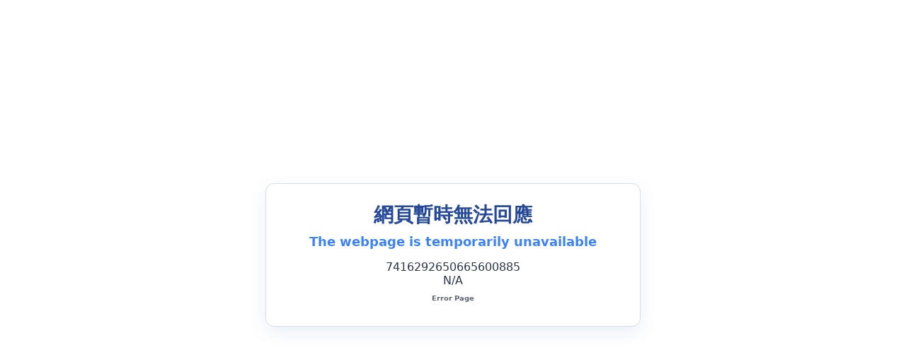

--- FILE ---
content_type: text/html; charset=UTF-8
request_url: https://calec.china-airlines.com/eMall/tw/product/show.aspx?PART_NO=HL0172&kind=28&page=1
body_size: 948
content:
<!DOCTYPE html>
<html lang="zh-Hant">
<head>
  <meta charset="UTF-8" />
  <meta name="viewport" content="width=device-width, initial-scale=1" />
  <title>網頁暫時無法回應 | The webpage is temporarily unavailable</title>
  <style>
    :root {
      --blue-700: #264a99;
      --blue-500: #3b82f6;
      --text-primary: #2d3748;
      --text-secondary: #596273;
      --page-bg: #ffffff;
    }

    body {
      margin: 0;
      font-family: "Noto Sans TC", "PingFang TC", "Microsoft JhengHei", system-ui, sans-serif;
      background: var(--page-bg);
      color: var(--text-primary);
      display: flex;
      flex-direction: column;
      justify-content: center;
      align-items: center;
      height: 100vh;
      text-align: center;
    }

    .container {
      padding: 24px;
      border: 1px solid #d6dce5;
      border-radius: 12px;
      box-shadow: 0 8px 24px rgba(47,102,198,0.10);
      max-width: 480px;
      width: 90%;
    }

    .title {
      font-size: clamp(22px, 5vw, 28px);
      font-weight: 700;
      color: var(--blue-700);
      margin-bottom: 8px;
      line-height: 1.4;
    }

    .title-en {
      font-size: 18px;
      font-weight: 600;
      color: var(--blue-500);
      margin-bottom: 16px;
      white-space: nowrap; /* 不換行 */
    }

    .event {
      font-size: 10px;
      font-weight: 600;
      color: var(--text-secondary);
      word-break: break-word;
    }
  </style>
</head>
<body>
  <div class="container">
    <div class="title">網頁暫時無法回應</div>
    <div class="title-en">The webpage is temporarily unavailable</div>

    <div class="subtitle">7416292650665600885</div>
    <div class="subtitle">N/A</div>

    <p class="event">Error Page</p>
  </div>
<script type="text/javascript"  src="/QKbqKp/-/M/GMRtXWjW_Q/3XmYbJDtffSzDk/dnwZFnQB/cmkDMwQt/BzoB"></script></body>
</html>


--- FILE ---
content_type: application/javascript
request_url: https://calec.china-airlines.com/QKbqKp/-/M/GMRtXWjW_Q/3XmYbJDtffSzDk/dnwZFnQB/cmkDMwQt/BzoB
body_size: 171278
content:
(function(){if(typeof Array.prototype.entries!=='function'){Object.defineProperty(Array.prototype,'entries',{value:function(){var index=0;const array=this;return {next:function(){if(index<array.length){return {value:[index,array[index++]],done:false};}else{return {done:true};}},[Symbol.iterator]:function(){return this;}};},writable:true,configurable:true});}}());(function(){jB();NYw();nNw();var dP=function(Ik,Ep){return Ik===Ep;};var YA=function(bf){return !bf;};var qm=function(LP){var WF=LP[0]-LP[1];var Y2=LP[2]-LP[3];var Sp=LP[4]-LP[5];var Rs=R4["Math"]["sqrt"](WF*WF+Y2*Y2+Sp*Sp);return R4["Math"]["floor"](Rs);};var Ek=function(ZG){return ~ZG;};var Eq=function(Hf){var RN='';for(var Nz=0;Nz<Hf["length"];Nz++){RN+=Hf[Nz]["toString"](16)["length"]===2?Hf[Nz]["toString"](16):"0"["concat"](Hf[Nz]["toString"](16));}return RN;};var GZ=function(){return lA.apply(this,[A9,arguments]);};var Lm=function(IZ){if(IZ==null)return -1;try{var qN=0;for(var dC=0;dC<IZ["length"];dC++){var np=IZ["charCodeAt"](dC);if(np<128){qN=qN+np;}}return qN;}catch(Br){return -2;}};var Gk=function(RL,bF){return RL[Ws[mY]](bF);};var hk=function(){return ["\x61\x70\x70\x6c\x79","\x66\x72\x6f\x6d\x43\x68\x61\x72\x43\x6f\x64\x65","\x53\x74\x72\x69\x6e\x67","\x63\x68\x61\x72\x43\x6f\x64\x65\x41\x74"];};var vY=function(HL,Cp){return HL<=Cp;};var Oq=function(){return (XM.sjs_se_global_subkey?XM.sjs_se_global_subkey.push(mr):XM.sjs_se_global_subkey=[mr])&&XM.sjs_se_global_subkey;};var fL=function(PZ,hY){var FZ=R4["Math"]["round"](R4["Math"]["random"]()*(hY-PZ)+PZ);return FZ;};var rs=function(ZP){var tk=0;for(var gr=0;gr<ZP["length"];gr++){tk=tk+ZP["charCodeAt"](gr);}return tk;};var Zm=function(YZ){return R4["unescape"](R4["encodeURIComponent"](YZ));};var tY=function VZ(Gp,pk){'use strict';var wZ=VZ;switch(Gp){case Gx:{var Om=pk[ID];var Df=pk[hE];var lC=pk[db];return Om[Df]=lC;}break;case Nh:{var TY=pk[ID];var Ds;WC.push(fs);return Ds=TY&&CC(Dm()[wY(fk)].call(null,TL,pH),typeof R4[ms(typeof XA()[dr(fr)],qA('',[][[]]))?XA()[dr(TP)](Wx,c2):XA()[dr(mF)](cL,c2)])&&dP(TY[hf()[Es(Kq)](Kz,Dr,gb,TP)],R4[XA()[dr(TP)](Wx,c2)])&&ms(TY,R4[XA()[dr(TP)](Wx,c2)][hf()[Es(AP)](bP,DN,Hc,jm)])?Fm()[DA(TL)].call(null,cp,sE,zk,jm,UF):typeof TY,WC.pop(),Ds;}break;case RS:{WC.push(Ff);this[tB()[Tz(EY)].call(null,W2,PN)]=YA(z2[AP]);var XL=this[Dm()[wY(mz)](Z2,MC)][dN][Dm()[wY(EY)].apply(null,[Pp,XF])];if(dP(dP(typeof vz()[GP(WZ)],qA(hf()[Es(cN)].apply(null,[mz,Pf,cP,Zq]),[][[]]))?vz()[GP(Kq)](TF,xk,gm,gp,MZ,jF):vz()[GP(fk)].call(null,mF,qq,wP,VG,IN,bP),XL[vz()[GP(nz)].call(null,hN,YA({}),wP,pY,mA,Sr)]))throw XL[Dm()[wY(tG)](Vm,mL)];var Hm;return Hm=this[Dm()[wY(ls)](xk,WL)],WC.pop(),Hm;}break;case FH:{var sP=pk[ID];var HN=pk[hE];var MY=pk[db];WC.push(JA);try{var LN=WC.length;var Ip=YA({});var pZ;return pZ=gG(LW,[vz()[GP(nz)].call(null,hN,jk,GG,PN,mA,SC),vz()[GP(TL)](zk,dZ,Ks,pY,sN,YA(dN)),Dm()[wY(tG)](Vm,Uc),sP.call(HN,MY)]),WC.pop(),pZ;}catch(lN){WC.splice(wr(LN,AP),Infinity,JA);var vC;return vC=gG(LW,[ms(typeof vz()[GP(SC)],'undefined')?vz()[GP(nz)](hN,YA([]),GG,jL,mA,EY):vz()[GP(Kq)](AL,Ok,cY,Fp,Wz,mF),vz()[GP(fk)](mF,OL,GG,mY,IN,DF),ms(typeof Dm()[wY(OL)],qA([],[][[]]))?Dm()[wY(tG)](Vm,Uc):Dm()[wY(zk)](Bz,hs),lN]),WC.pop(),vC;}WC.pop();}break;case ph:{var ps=pk[ID];var SG=pk[hE];var cz=pk[db];WC.push(HZ);ps[SG]=cz[qk()[Yr(dN)].call(null,ws,hr,jk,YA({}),mF,YA(YA(dN)))];WC.pop();}break;case tg:{return this;}break;case GW:{WC.push(qL);this[tB()[Tz(EY)](tL,PN)]=YA(XM[hf()[Es(Gs)](Rf,YA(YA({})),xm,Rm)]());var kL=this[Dm()[wY(mz)].call(null,Z2,Lq)][dN][Dm()[wY(EY)](Pp,QC)];if(dP(dP(typeof vz()[GP(Vk)],qA([],[][[]]))?vz()[GP(Kq)](cq,gf,G2,dN,qz,gp):vz()[GP(fk)].call(null,mF,DY,Xs,lz,IN,kY),kL[vz()[GP(nz)](hN,YA(AP),Xs,tG,mA,Vm)]))throw kL[Dm()[wY(tG)].apply(null,[Vm,fG])];var kp;return kp=this[Dm()[wY(ls)].call(null,xk,tH)],WC.pop(),kp;}break;case mw:{WC.push(sf);var Yq;return Yq=dP(typeof TZ()[EL(sL)],'undefined')?TZ()[EL(ss)].apply(null,[tZ,gp,Rf]):TZ()[EL(NZ)](tG,YA(YA(AP)),xA),WC.pop(),Yq;}break;case DM:{return this;}break;case Vg:{return this;}break;case Lb:{var O2=pk[ID];return typeof O2;}break;case Fg:{return this;}break;case A9:{var Jk=pk[ID];var jq=pk[hE];var ZZ=pk[db];WC.push(SC);Jk[jq]=ZZ[ms(typeof qk()[Yr(EY)],'undefined')?qk()[Yr(dN)].apply(null,[ws,dG,SA,SC,mF,EA]):qk()[Yr(ss)].apply(null,[AP,PG,Fp,YA(YA(dN)),lL,DF])];WC.pop();}break;case ND:{return this;}break;case Zc:{var xs=pk[ID];var RA;WC.push(cG);return RA=gG(LW,[hf()[Es(gf)](mF,kY,YL,bA),xs]),WC.pop(),RA;}break;case hE:{var hF=pk[ID];var N2;WC.push(cA);return N2=gG(LW,[ms(typeof hf()[Es(Pf)],qA([],[][[]]))?hf()[Es(gf)](jG,cC,qs,bA):hf()[Es(bA)].call(null,YA(YA({})),fk,PG,zG),hF]),WC.pop(),N2;}break;case J:{var kA=pk[ID];WC.push(Wp);var nA=R4[Dm()[wY(cN)].apply(null,[JC,H2])](kA);var tp=[];for(var GN in nA)tp[XA()[dr(Kq)](AC,dG)](GN);tp[ms(typeof XA()[dr(jm)],'undefined')?XA()[dr(gk)](QY,SA):XA()[dr(mF)].apply(null,[zN,gZ])]();var xG;return xG=function UG(){WC.push(gL);for(;tp[Dm()[wY(dN)](NZ,GA)];){var F2=tp[ms(typeof TZ()[EL(SC)],'undefined')?TZ()[EL(mz)](lL,jk,SX):TZ()[EL(ss)](V1,fk,Lj)]();if(zI(F2,nA)){var bX;return UG[qk()[Yr(dN)].call(null,ws,gl,mz,Kz,mF,OL)]=F2,UG[tB()[Tz(EY)].call(null,Sd,PN)]=YA(AP),WC.pop(),bX=UG,bX;}}UG[tB()[Tz(EY)](Sd,PN)]=YA(dN);var X8;return WC.pop(),X8=UG,X8;},WC.pop(),xG;}break;case IW:{var Rd=pk[ID];var VI=pk[hE];var X3=pk[db];return Rd[VI]=X3;}break;case db:{return this;}break;case A4:{var P1=pk[ID];return typeof P1;}break;case k4:{var KX=pk[ID];WC.push(CX);var vV=R4[Dm()[wY(cN)](JC,Wl)](KX);var ZU=[];for(var LJ in vV)ZU[XA()[dr(Kq)].apply(null,[D0,dG])](LJ);ZU[XA()[dr(gk)](P8,SA)]();var ZT;return ZT=function ST(){WC.push(U0);for(;ZU[Dm()[wY(dN)](NZ,KH)];){var x8=ZU[TZ()[EL(mz)].apply(null,[lL,Gs,dv])]();if(zI(x8,vV)){var k0;return ST[qk()[Yr(dN)].call(null,ws,sI,Fv,sL,mF,dN)]=x8,ST[tB()[Tz(EY)](Rg,PN)]=YA(AP),WC.pop(),k0=ST,k0;}}ST[ms(typeof tB()[Tz(xJ)],qA('',[][[]]))?tB()[Tz(EY)](Rg,PN):tB()[Tz(mY)](Fj,sV)]=YA(dN);var E8;return WC.pop(),E8=ST,E8;},WC.pop(),ZT;}break;case lg:{var m7=pk[ID];var JQ;WC.push(Dn);return JQ=m7&&CC(Dm()[wY(fk)](TL,Aw),typeof R4[XA()[dr(TP)].call(null,Ux,c2)])&&dP(m7[hf()[Es(Kq)](DF,NZ,WO,TP)],R4[XA()[dr(TP)](Ux,c2)])&&ms(m7,R4[dP(typeof XA()[dr(RX)],qA('',[][[]]))?XA()[dr(mF)].apply(null,[c1,b3]):XA()[dr(TP)](Ux,c2)][hf()[Es(AP)](Rf,mY,jM,jm)])?dP(typeof Fm()[DA(WZ)],'undefined')?Fm()[DA(AP)].call(null,EU,vI,kX,YA(YA([])),pI):Fm()[DA(TL)](ls,vB,zk,Y8,UF):typeof m7,WC.pop(),JQ;}break;case Jw:{WC.push(Wp);var EX;return EX=TZ()[EL(NZ)].apply(null,[tG,QT,Dl]),WC.pop(),EX;}break;}};var W3=function(){var CJ;if(typeof R4["window"]["XMLHttpRequest"]!=='undefined'){CJ=new (R4["window"]["XMLHttpRequest"])();}else if(typeof R4["window"]["XDomainRequest"]!=='undefined'){CJ=new (R4["window"]["XDomainRequest"])();CJ["onload"]=function(){this["readyState"]=4;if(this["onreadystatechange"] instanceof R4["Function"])this["onreadystatechange"]();};}else{CJ=new (R4["window"]["ActiveXObject"])('Microsoft.XMLHTTP');}if(typeof CJ["withCredentials"]!=='undefined'){CJ["withCredentials"]=true;}return CJ;};var b8=function(){E3=["O\x40","\"\bs","!]","}5\vT0VRN;]#\x400OJ!","]:W#w_-EV","\\[(XN\v\fT:","t!4tm5ZX1rPU\']\rxJ\n\\","#Q\fNA\rZ KK[0","&R\fxQ","Z;_4KH-lr#W<_S","LtW]3"," xEA=D4Me1ZP\v\bA1","=]LpC\x40>KU\'A","+aK","\rG\t","_G\v","n\v\fZ8^0~!LW\f,9M\nJ\n","N\x405U4","NKV","A\'^UNP1","V\tFO\rp<S#^Y0_g\n^",")u>th!2lw{:}==s;","Aa\r","y6l","\fHQ^LUB","\f=WB","xz=SV","JG,T0USQ>V5V4M|+\rlWA&L","\\","U;Q$L","]3U_\'\v\reT4LU~","!]\rJP","V8F0f","f","BC0V\vFW\r]n!PH0\rLKQ","<^\"","WLF\\#\\","&\rLL\v","^)yJE\b9])FO","g KBd5F8My+KK","","","O[6\fHdP\b","\fE\foP","7\rN","Z\'","FV:A8PT7","K\vHQV","6ZX","","iBT5F>M","]$K_6(DF","J1\fEqE","p>PV!C","7yo&=]8]S","P\v\'Y","I6M\vNM","OV","-o:o","MG]2",":ZC ZL","Z","RA\b\x40<","/le/\'w3m,","\v\vH6","!PU","\bP","^","NDQ","GR","H","BW0_1_4KH=7HCC::J6IO\rV","!A4M{#CV.E","C5F9Q[)","M_7AT","K \x400\\NNI\"P!ZFW0^1A%^W4","WS7\vBP","A","CL\t7F ]<^N-CaE:TBQ","P^\n0{\nUQG\x07Q#VJ09_M\x07<~1","0\\\nDF","#]=F(j(TG","eV0+FOVc8G6VTd)DF.0VBQ","\vBU\b","I=YJ\vXHB\x40\f>R\'Z","EF","H%IM\x07","KOF\x00_1a2MS4\vGP","[UL\t|6X","M\fBG.%{1S!lS>","1$ILe","\x40_1VW[*\vBO","L!\r","\x07\v|-lR\x40\f&\\=\\%L","CDL\fB","DF\r","B\b","*\nAN","_5\\6","Tt`4Q^!\rHP","=S7<LRNMT&[4MN!_}f,","PU2d[L*h.WtB2OJD}K)TkK>pu6pDU","\nR\'","A9Z","E\tV m%^H#YQ","\"]CQ\r\x00V&","A","V%HN","\vT_IW","=KL","\x40J","J%\vE",",BQP1e>MQ!\rG\rB\b\'Y\vNL\n","B/]","\x401\x40\'VY!(BPC","QB\'gFWT\t","&L\rBF","_!","\vC","9XL\t\fX;","D=V%W","\x40e\x07a","hSFTPy","G","UFZ&W5","t[\"T+\v\rKC7T","TTE","%","\x40K\fn"," KZ\nX\n0J BUF5F4","IC","AH6Ie\bT<F","\x40\v]1Q%VU*","\x3fZM","\"]\nI\\","DB\n\x00R\'","HV~;D4{[0","9\'JUG&S2KS*\rM\bD6Y\vNL\nVX1K\"","\f\']\t","Q[4","\bH\x40E(0UHQJ\x07F>M[#","1]\tN\x402R S","<W8XR0","QWV\"J$W","\\-lR\x40\f&\\=\\%L","6w1","LF","d\vT8Wqz[6\vE:DxQ","\rg=_4PO0KlAG","V0[0{_2NG","4Z:F4M2CV","W9W","IF/T!tTWV&","K","7A\"[2Zm+\rFG;^!YIF","f\r\x07\fm/r\x00-~ZhN","AO\vA"];};var tQ=function(kd,sv){return kd*sv;};var Ad=function(RI){return void RI;};var YT=function(E6){if(E6===undefined||E6==null){return 0;}var cV=E6["replace"](/[\w\s]/gi,'');return cV["length"];};var Y6=function(qV,z0){return qV<<z0;};var B1=function(b1,hl){return b1%hl;};var vT=function(){UV=["\x6c\x65\x6e\x67\x74\x68","\x41\x72\x72\x61\x79","\x63\x6f\x6e\x73\x74\x72\x75\x63\x74\x6f\x72","\x6e\x75\x6d\x62\x65\x72"];};var V0=function(zT,mI){return zT&mI;};var XM;var qA=function(TJ,HQ){return TJ+HQ;};var vn=function(vX,RV){return vX>=RV;};var x6=function(){return lA.apply(this,[S,arguments]);};var f6=function(w6){return R4["Math"]["floor"](R4["Math"]["random"]()*w6["length"]);};var J3=function FX(Q6,A3){'use strict';var G1=FX;switch(Q6){case gO:{var jn=A3[ID];WC.push(g6);var Yd=hf()[Es(cN)].call(null,rU,B0,Mc,Zq);var Qn=Dm()[wY(c2)](Sr,mM);var Kj=XM[hf()[Es(Gs)](CI,AV,Fw,Rm)]();var xd=jn[tB()[Tz(mr)].apply(null,[ww,C3])]();while(LX(Kj,xd[Dm()[wY(dN)].apply(null,[NZ,jH])])){if(vn(Qn[tB()[Tz(qq)](UO,Zv)](xd[Dm()[wY(hN)].apply(null,[mF,j4])](Kj)),dN)||vn(Qn[tB()[Tz(qq)](UO,Zv)](xd[Dm()[wY(hN)](mF,j4)](qA(Kj,AP))),dN)){Yd+=AP;}else{Yd+=dN;}Kj=qA(Kj,Kq);}var l7;return WC.pop(),l7=Yd,l7;}break;case jw:{var lr;WC.push(qn);var dd;var jX;for(lr=dN;LX(lr,A3[Dm()[wY(dN)](NZ,Nn)]);lr+=AP){jX=A3[lr];}dd=jX[XA()[dr(FJ)](bh,XV)]();if(R4[hf()[Es(TL)].apply(null,[AV,YA(YA([])),Tr,tT])].bmak[dP(typeof Dm()[wY(hU)],'undefined')?Dm()[wY(zk)].apply(null,[YQ,N8]):Dm()[wY(T8)](Ir,H0)][dd]){R4[hf()[Es(TL)].apply(null,[YA(dN),Ff,Tr,tT])].bmak[ms(typeof Dm()[wY(n7)],'undefined')?Dm()[wY(T8)].call(null,Ir,H0):Dm()[wY(zk)].apply(null,[J7,nz])][dd].apply(R4[hf()[Es(TL)](BX,TL,Tr,tT)].bmak[Dm()[wY(T8)](Ir,H0)],jX);}WC.pop();}break;case Lc:{WC.push(YU);var Wj=hU;var Wv=hf()[Es(cN)](fk,UT,ln,Zq);for(var L8=dN;LX(L8,Wj);L8++){Wv+=ms(typeof TZ()[EL(MT)],qA('',[][[]]))?TZ()[EL(f7)].apply(null,[rU,YA({}),fj]):TZ()[EL(ss)].call(null,Gv,Gs,cJ);Wj++;}WC.pop();}break;case Nh:{WC.push(N6);R4[Dm()[wY(F8)].apply(null,[Z8,d0])](function(){return FX.apply(this,[Lc,arguments]);},OX);WC.pop();}break;}};var zI=function(P7,Md){return P7 in Md;};var tV=function(W0,K3){return W0 instanceof K3;};var H7=function b7(K0,Jd){'use strict';var Hd=b7;switch(K0){case Zc:{var Z3=Jd[ID];var mV;WC.push(fG);return mV=Z3&&CC(Dm()[wY(fk)].call(null,TL,AC),typeof R4[XA()[dr(TP)].apply(null,[Sc,c2])])&&dP(Z3[hf()[Es(Kq)].call(null,Pp,AP,LD,TP)],R4[XA()[dr(TP)].apply(null,[Sc,c2])])&&ms(Z3,R4[ms(typeof XA()[dr(OL)],'undefined')?XA()[dr(TP)](Sc,c2):XA()[dr(mF)](d6,AL)][hf()[Es(AP)](gf,Vm,jh,jm)])?Fm()[DA(TL)](EQ,g7,zk,mF,UF):typeof Z3,WC.pop(),mV;}break;case A4:{var wJ=Jd[ID];return typeof wJ;}break;case HO:{var Xd=Jd[ID];var c3=Jd[hE];var B7=Jd[db];WC.push(kU);Xd[c3]=B7[qk()[Yr(dN)](ws,S3,jF,YA(AP),mF,Rf)];WC.pop();}break;case Sh:{var ml=Jd[ID];var bJ=Jd[hE];var j6=Jd[db];return ml[bJ]=j6;}break;case Db:{var O7=Jd[ID];var NU=Jd[hE];var O1=Jd[db];WC.push(Rj);try{var jV=WC.length;var NT=YA(YA(ID));var cI;return cI=gG(LW,[vz()[GP(nz)](hN,jF,vv,QT,mA,YA(YA(AP))),ms(typeof vz()[GP(zk)],qA(ms(typeof hf()[Es(dN)],qA([],[][[]]))?hf()[Es(cN)].apply(null,[KQ,H1,JA,Zq]):hf()[Es(bA)](ss,gp,XJ,QY),[][[]]))?vz()[GP(TL)].apply(null,[zk,q7,WI,cN,sN,cN]):vz()[GP(Kq)].apply(null,[l0,r8,tL,CI,h8,AP]),Dm()[wY(tG)].call(null,Vm,t6),O7.call(NU,O1)]),WC.pop(),cI;}catch(W1){WC.splice(wr(jV,AP),Infinity,Rj);var V6;return V6=gG(LW,[ms(typeof vz()[GP(Fp)],qA([],[][[]]))?vz()[GP(nz)](hN,B0,vv,r8,mA,nz):vz()[GP(Kq)](xJ,DY,AJ,IT,Ud,YA([])),vz()[GP(fk)].call(null,mF,Vk,vv,DN,IN,KQ),Dm()[wY(tG)].apply(null,[Vm,t6]),W1]),WC.pop(),V6;}WC.pop();}break;case Nh:{return this;}break;case RS:{var s7=Jd[ID];var Mn;WC.push(WI);return Mn=gG(LW,[dP(typeof hf()[Es(F0)],'undefined')?hf()[Es(bA)](Qd,YA(dN),gn,GX):hf()[Es(gf)](tG,Kz,qI,bA),s7]),WC.pop(),Mn;}break;case Bh:{return this;}break;case S:{return this;}break;case fw:{WC.push(gI);var RU;return RU=TZ()[EL(NZ)].apply(null,[tG,mY,wd]),WC.pop(),RU;}break;case zc:{var nn=Jd[ID];WC.push(c0);var bn=R4[Dm()[wY(cN)].apply(null,[JC,AU])](nn);var jI=[];for(var YJ in bn)jI[XA()[dr(Kq)](M9,dG)](YJ);jI[XA()[dr(gk)].call(null,Jv,SA)]();var Cl;return Cl=function OU(){WC.push(Mj);for(;jI[Dm()[wY(dN)](NZ,g0)];){var Nd=jI[TZ()[EL(mz)].apply(null,[lL,jk,Wn])]();if(zI(Nd,bn)){var rd;return OU[qk()[Yr(dN)](ws,W8,VG,Vk,mF,Zv)]=Nd,OU[tB()[Tz(EY)].call(null,dS,PN)]=YA(AP),WC.pop(),rd=OU,rd;}}OU[tB()[Tz(EY)](dS,PN)]=YA(z2[AP]);var kj;return WC.pop(),kj=OU,kj;},WC.pop(),Cl;}break;case IM:{WC.push(Y1);this[tB()[Tz(EY)].apply(null,[kz,PN])]=YA(z2[AP]);var l6=this[Dm()[wY(mz)].apply(null,[Z2,N8])][z2[AP]][Dm()[wY(EY)].call(null,Pp,YI)];if(dP(vz()[GP(fk)].apply(null,[mF,Fj,Tn,jF,IN,YA(dN)]),l6[vz()[GP(nz)].call(null,hN,YA(AP),Tn,OL,mA,sL)]))throw l6[Dm()[wY(tG)].call(null,Vm,Wd)];var W6;return W6=this[ms(typeof Dm()[wY(ss)],qA([],[][[]]))?Dm()[wY(ls)](xk,pP):Dm()[wY(zk)].call(null,pj,BU)],WC.pop(),W6;}break;case vM:{var k1=Jd[ID];var Qv;WC.push(vJ);return Qv=k1&&CC(Dm()[wY(fk)].apply(null,[TL,K1]),typeof R4[XA()[dr(TP)](qY,c2)])&&dP(k1[hf()[Es(Kq)](R6,IT,nQ,TP)],R4[XA()[dr(TP)].call(null,qY,c2)])&&ms(k1,R4[XA()[dr(TP)](qY,c2)][hf()[Es(AP)].apply(null,[YA(YA([])),YA(YA({})),pH,jm])])?Fm()[DA(TL)].call(null,RX,Kv,zk,Kq,UF):typeof k1,WC.pop(),Qv;}break;case Z:{var RT=Jd[ID];return typeof RT;}break;case JD:{var Bl=Jd[ID];WC.push(qU);var Av;return Av=Bl&&CC(Dm()[wY(fk)](TL,l1),typeof R4[XA()[dr(TP)].apply(null,[Ss,c2])])&&dP(Bl[hf()[Es(Kq)](YA(AP),YA(YA([])),cf,TP)],R4[XA()[dr(TP)](Ss,c2)])&&ms(Bl,R4[XA()[dr(TP)].apply(null,[Ss,c2])][dP(typeof hf()[Es(bP)],qA('',[][[]]))?hf()[Es(bA)](jk,UT,l1,I6):hf()[Es(AP)].call(null,gp,Rf,Lz,jm)])?Fm()[DA(TL)](V7,lV,zk,Y8,UF):typeof Bl,WC.pop(),Av;}break;case Ob:{var LQ=Jd[ID];return typeof LQ;}break;case ZE:{var Ev=Jd[ID];var g8;WC.push(dT);return g8=Ev&&CC(dP(typeof Dm()[wY(U7)],'undefined')?Dm()[wY(zk)].apply(null,[Cn,Vv]):Dm()[wY(fk)].apply(null,[TL,GQ]),typeof R4[XA()[dr(TP)](Vn,c2)])&&dP(Ev[hf()[Es(Kq)](r8,AP,Qj,TP)],R4[ms(typeof XA()[dr(gk)],qA([],[][[]]))?XA()[dr(TP)](Vn,c2):XA()[dr(mF)].apply(null,[S0,Kn])])&&ms(Ev,R4[ms(typeof XA()[dr(cJ)],qA('',[][[]]))?XA()[dr(TP)](Vn,c2):XA()[dr(mF)].call(null,sd,Tj)][hf()[Es(AP)](Kq,ls,q6,jm)])?Fm()[DA(TL)](fk,hI,zk,EQ,UF):typeof Ev,WC.pop(),g8;}break;case HR:{var fT=Jd[ID];return typeof fT;}break;case q:{var cQ=Jd[ID];var z7;WC.push(fk);return z7=cQ&&CC(Dm()[wY(fk)](TL,lT),typeof R4[XA()[dr(TP)](GA,c2)])&&dP(cQ[ms(typeof hf()[Es(kY)],qA('',[][[]]))?hf()[Es(Kq)](YA(YA(AP)),mF,V3,TP):hf()[Es(bA)](jG,YA(YA(AP)),fd,cl)],R4[XA()[dr(TP)](GA,c2)])&&ms(cQ,R4[XA()[dr(TP)](GA,c2)][hf()[Es(AP)](Ok,s3,Fd,jm)])?ms(typeof Fm()[DA(mF)],qA([],[][[]]))?Fm()[DA(TL)](ls,AX,zk,YA([]),UF):Fm()[DA(AP)](IT,Cd,Zl,Zv,IJ):typeof cQ,WC.pop(),z7;}break;case SW:{var Gj=Jd[ID];return typeof Gj;}break;case Tg:{var tv=Jd[ID];var f3=Jd[hE];var zj=Jd[db];WC.push(FV);tv[f3]=zj[qk()[Yr(dN)].call(null,ws,rn,B0,mY,mF,AP)];WC.pop();}break;case nO:{var Pd=Jd[ID];var v0=Jd[hE];var E1=Jd[db];return Pd[v0]=E1;}break;case Tx:{var zn=Jd[ID];var qQ=Jd[hE];var Od=Jd[db];WC.push(n0);try{var r0=WC.length;var bl=YA(hE);var Ln;return Ln=gG(LW,[vz()[GP(nz)].call(null,hN,jL,sE,R6,mA,ss),vz()[GP(TL)](zk,YA(YA({})),JG,UT,sN,H1),ms(typeof Dm()[wY(U7)],qA([],[][[]]))?Dm()[wY(tG)](Vm,QZ):Dm()[wY(zk)](Sj,vI),zn.call(qQ,Od)]),WC.pop(),Ln;}catch(N1){WC.splice(wr(r0,AP),Infinity,n0);var HX;return HX=gG(LW,[vz()[GP(nz)].apply(null,[hN,YA(YA(AP)),sE,SC,mA,QT]),vz()[GP(fk)](mF,YA(YA(dN)),sE,RX,IN,s3),dP(typeof Dm()[wY(AP)],'undefined')?Dm()[wY(zk)](g1,J6):Dm()[wY(tG)].apply(null,[Vm,QZ]),N1]),WC.pop(),HX;}WC.pop();}break;}};var fv=function CT(Ml,KJ){'use strict';var B6=CT;switch(Ml){case Lc:{var IV=KJ[ID];var Vj=KJ[hE];var Al=KJ[db];WC.push(l3);try{var ZJ=WC.length;var QV=YA(YA(ID));var AT;return AT=gG(LW,[vz()[GP(nz)](hN,EY,pn,xk,mA,jL),ms(typeof vz()[GP(NZ)],qA([],[][[]]))?vz()[GP(TL)].call(null,zk,YA({}),ET,NZ,sN,YA({})):vz()[GP(Kq)](G7,VG,Pf,IT,Cd,f7),Dm()[wY(tG)](Vm,D6),IV.call(Vj,Al)]),WC.pop(),AT;}catch(Sv){WC.splice(wr(ZJ,AP),Infinity,l3);var jT;return jT=gG(LW,[vz()[GP(nz)].call(null,hN,EA,pn,Fj,mA,Y8),vz()[GP(fk)].call(null,mF,YA(YA(dN)),pn,gk,IN,jG),Dm()[wY(tG)].call(null,Vm,D6),Sv]),WC.pop(),jT;}WC.pop();}break;case lw:{return this;}break;case DM:{var jv=KJ[ID];var Zj;WC.push(MU);return Zj=gG(LW,[hf()[Es(gf)](xk,EA,W2,bA),jv]),WC.pop(),Zj;}break;case Sh:{return this;}break;case BD:{return this;}break;case Kh:{var gT;WC.push(m1);return gT=TZ()[EL(NZ)](tG,Fv,MZ),WC.pop(),gT;}break;case Nh:{var Ij=KJ[ID];WC.push(z3);var bv=R4[Dm()[wY(cN)].apply(null,[JC,xZ])](Ij);var qv=[];for(var m8 in bv)qv[ms(typeof XA()[dr(CI)],'undefined')?XA()[dr(Kq)](vN,dG):XA()[dr(mF)].apply(null,[H0,qT])](m8);qv[XA()[dr(gk)].call(null,UO,SA)]();var pJ;return pJ=function IX(){WC.push(DU);for(;qv[Dm()[wY(dN)](NZ,QN)];){var gX=qv[TZ()[EL(mz)](lL,YA(dN),Mf)]();if(zI(gX,bv)){var w7;return IX[dP(typeof qk()[Yr(dN)],qA(hf()[Es(cN)].apply(null,[DY,Fj,Gh,Zq]),[][[]]))?qk()[Yr(ss)](P0,wn,TP,Vk,DX,EU):qk()[Yr(dN)](ws,jz,Dr,Qd,mF,Pf)]=gX,IX[tB()[Tz(EY)](VL,PN)]=YA(AP),WC.pop(),w7=IX,w7;}}IX[tB()[Tz(EY)].apply(null,[VL,PN])]=YA(dN);var N3;return WC.pop(),N3=IX,N3;},WC.pop(),pJ;}break;case Z:{WC.push(mn);this[tB()[Tz(EY)](ZL,PN)]=YA(z2[AP]);var nd=this[dP(typeof Dm()[wY(Kz)],qA('',[][[]]))?Dm()[wY(zk)](mr,jL):Dm()[wY(mz)].call(null,Z2,wQ)][dN][ms(typeof Dm()[wY(cN)],qA([],[][[]]))?Dm()[wY(EY)](Pp,VP):Dm()[wY(zk)](tG,VU)];if(dP(vz()[GP(fk)](mF,dN,Zl,jm,IN,lz),nd[ms(typeof vz()[GP(UX)],'undefined')?vz()[GP(nz)].apply(null,[hN,RX,Zl,hd,mA,nz]):vz()[GP(Kq)](M0,pY,p7,V7,w1,kY)]))throw nd[Dm()[wY(tG)](Vm,KH)];var Ol;return Ol=this[Dm()[wY(ls)](xk,FP)],WC.pop(),Ol;}break;case zc:{var cX=KJ[ID];var X1=KJ[hE];var m6;var kn;WC.push(FT);var Xr;var bQ;var dQ=qk()[Yr(mY)].apply(null,[Uj,q6,WZ,B3,AP,YA(YA({}))]);var J1=cX[tB()[Tz(UX)].apply(null,[HY,kY])](dQ);for(bQ=dN;LX(bQ,J1[dP(typeof Dm()[wY(dN)],qA('',[][[]]))?Dm()[wY(zk)].call(null,d0,jr):Dm()[wY(dN)](NZ,lG)]);bQ++){m6=B1(V0(x1(X1,Fp),z2[mF]),J1[Dm()[wY(dN)](NZ,lG)]);X1*=z2[zk];X1&=z2[ss];X1+=z2[WZ];X1&=z2[Fp];kn=B1(V0(x1(X1,Fp),z2[mF]),J1[dP(typeof Dm()[wY(dN)],qA('',[][[]]))?Dm()[wY(zk)].apply(null,[WV,Rv]):Dm()[wY(dN)](NZ,lG)]);X1*=z2[zk];X1&=z2[ss];X1+=z2[WZ];X1&=z2[Fp];Xr=J1[m6];J1[m6]=J1[kn];J1[kn]=Xr;}var O3;return O3=J1[hf()[Es(UT)].apply(null,[f7,mF,rA,V7])](dQ),WC.pop(),O3;}break;case RS:{var Vd=KJ[ID];WC.push(G6);if(ms(typeof Vd,XA()[dr(UX)](gA,sL))){var Xj;return Xj=hf()[Es(cN)](Dr,Rf,IU,Zq),WC.pop(),Xj;}var A1;return A1=Vd[Dm()[wY(AV)].call(null,PN,ld)](new (R4[dP(typeof tB()[Tz(xJ)],qA('',[][[]]))?tB()[Tz(mY)].apply(null,[Kz,sJ]):tB()[Tz(lz)].call(null,cf,dI)])(vz()[GP(UX)].apply(null,[AP,YA(YA(dN)),Pl,Fj,JU,qq]),TZ()[EL(ls)](jk,YA(YA(AP)),C1)),tB()[Tz(q7)](j4,DF))[Dm()[wY(AV)](PN,ld)](new (R4[tB()[Tz(lz)].call(null,cf,dI)])(dP(typeof TZ()[EL(R6)],'undefined')?TZ()[EL(ss)].call(null,AI,Gs,Z1):TZ()[EL(AV)](cC,s3,vq),TZ()[EL(ls)].call(null,jk,qq,C1)),dP(typeof Dm()[wY(SC)],'undefined')?Dm()[wY(zk)](vd,wT):Dm()[wY(sL)](s3,Zs))[dP(typeof Dm()[wY(UX)],qA([],[][[]]))?Dm()[wY(zk)].apply(null,[R3,tZ]):Dm()[wY(AV)].call(null,PN,ld)](new (R4[tB()[Tz(lz)](cf,dI)])(qk()[Yr(bA)](sL,FI,B3,TP,hN,SC),TZ()[EL(ls)](jk,nz,C1)),ms(typeof Dm()[wY(OL)],qA('',[][[]]))?Dm()[wY(dZ)](LU,dS):Dm()[wY(zk)](WT,WQ))[Dm()[wY(AV)].call(null,PN,ld)](new (R4[tB()[Tz(lz)].apply(null,[cf,dI])])(TZ()[EL(sL)](Qd,r8,Us),ms(typeof TZ()[EL(dN)],'undefined')?TZ()[EL(ls)].apply(null,[jk,YA({}),C1]):TZ()[EL(ss)].call(null,ss,xJ,j7)),ms(typeof Fm()[DA(fk)],'undefined')?Fm()[DA(TP)](JI,wl,Kq,DY,Gs):Fm()[DA(AP)](Ok,r8,A0,mz,p7))[ms(typeof Dm()[wY(EY)],'undefined')?Dm()[wY(AV)](PN,ld):Dm()[wY(zk)](R0,gU)](new (R4[tB()[Tz(lz)].call(null,cf,dI)])(hf()[Es(R6)](q7,YA(YA(AP)),Nf,hd),TZ()[EL(ls)].apply(null,[jk,f7,C1])),Dm()[wY(F0)](Lv,BL))[Dm()[wY(AV)].apply(null,[PN,ld])](new (R4[ms(typeof tB()[Tz(SC)],qA('',[][[]]))?tB()[Tz(lz)](cf,dI):tB()[Tz(mY)](Kd,Lj)])(Dm()[wY(f7)](L0,v3),TZ()[EL(ls)](jk,lL,C1)),dP(typeof tB()[Tz(Kq)],'undefined')?tB()[Tz(mY)].call(null,FI,IT):tB()[Tz(gk)](kV,sQ))[dP(typeof Dm()[wY(Y8)],qA('',[][[]]))?Dm()[wY(zk)](nr,Z7):Dm()[wY(AV)](PN,ld)](new (R4[tB()[Tz(lz)](cf,dI)])(ms(typeof hf()[Es(jd)],'undefined')?hf()[Es(KQ)].call(null,YA(dN),TL,Zf,tn):hf()[Es(bA)].apply(null,[tG,F0,Z0,M3]),TZ()[EL(ls)](jk,H1,C1)),ms(typeof Dm()[wY(UX)],'undefined')?Dm()[wY(IT)](VV,m2):Dm()[wY(zk)](GQ,mn))[Dm()[wY(AV)](PN,ld)](new (R4[tB()[Tz(lz)](cf,dI)])(TZ()[EL(dZ)](Ff,hd,xV),TZ()[EL(ls)].call(null,jk,EQ,C1)),Dm()[wY(gf)](MT,P8))[dP(typeof Dm()[wY(hN)],'undefined')?Dm()[wY(zk)].apply(null,[x0,Sl]):Dm()[wY(EA)](VG,xC)](dN,k7),WC.pop(),A1;}break;case wD:{var JT=KJ[ID];var VJ=KJ[hE];var nJ;WC.push(zQ);return nJ=qA(R4[ms(typeof XA()[dr(f7)],qA('',[][[]]))?XA()[dr(nz)](QA,DY):XA()[dr(mF)](xQ,U8)][ms(typeof TZ()[EL(NZ)],qA('',[][[]]))?TZ()[EL(F0)](s6,YA(AP),cv):TZ()[EL(ss)](W2,jk,Zn)](tQ(R4[XA()[dr(nz)].call(null,QA,DY)][TZ()[EL(f7)](rU,Cv,jU)](),qA(wr(VJ,JT),AP))),JT),WC.pop(),nJ;}break;case dc:{var dJ=KJ[ID];WC.push(sU);var MQ=new (R4[XA()[dr(r8)](VF,Ld)])();var kT=MQ[XA()[dr(jL)].call(null,pV,CI)](dJ);var xI=hf()[Es(cN)](DY,F0,lU,Zq);kT[tB()[Tz(NZ)](AY,fr)](function(F3){WC.push(B8);xI+=R4[tB()[Tz(hN)](LI,DN)][dP(typeof Fm()[DA(dN)],qA([],[][[]]))?Fm()[DA(AP)](R6,UI,Y7,cJ,C3):Fm()[DA(zk)](V7,PV,bA,jG,R6)](F3);WC.pop();});var Gn;return Gn=R4[hf()[Es(UX)].apply(null,[Pf,YA(YA(dN)),O0,fk])](xI),WC.pop(),Gn;}break;case AD:{WC.push(Gs);var tX;return tX=R4[XA()[dr(s3)](Td,x3)][TZ()[EL(gk)].call(null,sQ,RX,I0)],WC.pop(),tX;}break;case JD:{WC.push(xU);var Hl;return Hl=new (R4[hf()[Es(s3)].apply(null,[h8,YA(YA({})),Xp,VG])])()[XA()[dr(VV)].call(null,AN,U7)](),WC.pop(),Hl;}break;case db:{WC.push(dj);var sj=[ms(typeof Dm()[wY(R6)],'undefined')?Dm()[wY(lz)](bI,YQ):Dm()[wY(zk)](l8,s6),hf()[Es(H1)].apply(null,[YA([]),NZ,MA,SA]),vz()[GP(Pp)].call(null,Pp,nz,Wl,SA,vv,Fv),Dm()[wY(q7)](cN,nC),Fm()[DA(UX)](BX,kJ,SC,Ff,wd),ms(typeof XA()[dr(F0)],'undefined')?XA()[dr(SA)](U0,bI):XA()[dr(mF)](UQ,xX),qk()[Yr(TL)](vU,d6,DF,bA,OL,r8),ms(typeof Dm()[wY(EU)],qA('',[][[]]))?Dm()[wY(gk)].apply(null,[Dr,BA]):Dm()[wY(zk)](n1,rT),XA()[dr(Zv)](pU,C0),ms(typeof TZ()[EL(jL)],qA([],[][[]]))?TZ()[EL(KQ)](Sr,gp,Bq):TZ()[EL(ss)](c7,Rf,jk),TZ()[EL(Y8)](k7,Zv,VU),dP(typeof XA()[dr(r8)],qA([],[][[]]))?XA()[dr(mF)](G3,VV):XA()[dr(RX)](Cd,Rm),XA()[dr(VG)](BP,F0),XA()[dr(JI)](Lz,BX),TZ()[EL(xk)](jd,Dr,Hr),hf()[Es(r8)](hN,Sr,wI,wX),VQ()[p8(TL)](TV,dU,CI,hN,fk),ms(typeof TZ()[EL(ls)],qA('',[][[]]))?TZ()[EL(s3)](MT,gk,DT):TZ()[EL(ss)](GJ,Gs,Fd),XA()[dr(Vm)](HV,DN),vz()[GP(Gs)](Vk,fk,j0,TP,cp,Cv),dP(typeof qk()[Yr(fk)],'undefined')?qk()[Yr(ss)](md,O0,CI,SA,MI,TL):qk()[Yr(fk)](PV,dX,Vk,hd,jF,Rf),ms(typeof hf()[Es(Kz)],qA([],[][[]]))?hf()[Es(jL)](mz,YA(dN),VP,nz):hf()[Es(bA)].call(null,R6,YA(dN),DY,D3),ms(typeof TZ()[EL(xJ)],qA('',[][[]]))?TZ()[EL(H1)](bP,Kq,R0):TZ()[EL(ss)].apply(null,[nV,cp,Zq]),VQ()[p8(fk)](Sn,rU,gf,cC,SC),tB()[Tz(s3)](km,F0),hf()[Es(cC)](jF,YA({}),DJ,Ld),hf()[Es(cp)].apply(null,[tG,tG,Y3,DY])];if(CC(typeof R4[tB()[Tz(R6)].apply(null,[gv,LU])][ms(typeof tB()[Tz(ss)],qA([],[][[]]))?tB()[Tz(H1)](hX,gL):tB()[Tz(mY)].apply(null,[nU,nz])],hf()[Es(SC)].call(null,rU,fk,cm,C0))){var tj;return WC.pop(),tj=null,tj;}var m3=sj[dP(typeof Dm()[wY(bA)],qA('',[][[]]))?Dm()[wY(zk)](U7,mj):Dm()[wY(dN)].apply(null,[NZ,Rn])];var Oj=hf()[Es(cN)].apply(null,[ls,TI,zG,Zq]);for(var AQ=z2[AP];LX(AQ,m3);AQ++){var I3=sj[AQ];if(ms(R4[ms(typeof tB()[Tz(f7)],'undefined')?tB()[Tz(R6)](gv,LU):tB()[Tz(mY)](RQ,vJ)][tB()[Tz(H1)].apply(null,[hX,gL])][I3],undefined)){Oj=hf()[Es(cN)].call(null,Zv,hd,zG,Zq)[ms(typeof XA()[dr(cp)],qA('',[][[]]))?XA()[dr(xJ)](P3,Y8):XA()[dr(mF)].call(null,TI,dj)](Oj,XA()[dr(Ok)].call(null,T7,jj))[XA()[dr(xJ)].call(null,P3,Y8)](AQ);}}var w3;return WC.pop(),w3=Oj,w3;}break;case TH:{var T1;WC.push(QU);return T1=dP(typeof R4[hf()[Es(TL)].apply(null,[Y8,Kz,hz,tT])][tB()[Tz(r8)](UZ,Y8)],Dm()[wY(fk)](TL,Bk))||dP(typeof R4[hf()[Es(TL)](h8,YA(YA(dN)),hz,tT)][VQ()[p8(SC)].apply(null,[hL,xv,Gs,mY,Gs])],ms(typeof Dm()[wY(Vm)],qA('',[][[]]))?Dm()[wY(fk)](TL,Bk):Dm()[wY(zk)](Q1,GV))||dP(typeof R4[ms(typeof hf()[Es(mY)],qA('',[][[]]))?hf()[Es(TL)](sQ,DN,hz,tT):hf()[Es(bA)].apply(null,[xk,QT,lv,rQ])][Dm()[wY(jk)](AP,xF)],Dm()[wY(fk)].apply(null,[TL,Bk])),WC.pop(),T1;}break;case h9:{WC.push(VV);try{var R7=WC.length;var r7=YA({});var Jn;return Jn=YA(YA(R4[hf()[Es(TL)].apply(null,[UX,Cv,c0,tT])][TZ()[EL(r8)].call(null,Fj,VV,Zq)])),WC.pop(),Jn;}catch(BI){WC.splice(wr(R7,AP),Infinity,VV);var Q8;return WC.pop(),Q8=YA([]),Q8;}WC.pop();}break;case WS:{WC.push(vJ);try{var Bj=WC.length;var mU=YA(YA(ID));var f0;return f0=YA(YA(R4[hf()[Es(TL)].apply(null,[jm,RX,OV,tT])][ms(typeof Fm()[DA(Fp)],qA([],[][[]]))?Fm()[DA(Pp)].call(null,EQ,j8,bA,q7,dU):Fm()[DA(AP)](mF,I7,R1,cN,Gd)])),WC.pop(),f0;}catch(Aj){WC.splice(wr(Bj,AP),Infinity,vJ);var sl;return WC.pop(),sl=YA(hE),sl;}WC.pop();}break;case q:{WC.push(x7);var G0;return G0=YA(YA(R4[hf()[Es(TL)](YA(YA(AP)),EY,lm,tT)][XA()[dr(PN)].apply(null,[kf,SU])])),WC.pop(),G0;}break;case vW:{WC.push(Y7);try{var GI=WC.length;var gV=YA({});var r3=qA(R4[TZ()[EL(jL)](xk,F8,Nr)](R4[ms(typeof hf()[Es(s3)],qA('',[][[]]))?hf()[Es(TL)].call(null,TL,YA(YA([])),nX,tT):hf()[Es(bA)].apply(null,[f7,cC,nr,GU])][tB()[Tz(jL)](Mc,El)]),Y6(R4[TZ()[EL(jL)](xk,gf,Nr)](R4[hf()[Es(TL)](sL,f7,nX,tT)][tB()[Tz(cC)](DQ,lz)]),AP));r3+=qA(Y6(R4[TZ()[EL(jL)].call(null,xk,KQ,Nr)](R4[dP(typeof hf()[Es(RX)],qA([],[][[]]))?hf()[Es(bA)].call(null,YA(YA(AP)),EU,mJ,Z2):hf()[Es(TL)].apply(null,[UX,fk,nX,tT])][hf()[Es(VV)](nz,U7,SJ,jF)]),Kq),Y6(R4[TZ()[EL(jL)].apply(null,[xk,zk,Nr])](R4[hf()[Es(TL)](gk,dN,nX,tT)][hf()[Es(Rf)](YA(AP),YA(dN),D8,r1)]),z2[xJ]));r3+=qA(Y6(R4[TZ()[EL(jL)].apply(null,[xk,F8,Nr])](R4[hf()[Es(TL)](cJ,Dr,nX,tT)][hf()[Es(Kz)](Ff,gf,Gq,cJ)]),hN),Y6(R4[ms(typeof TZ()[EL(Kz)],'undefined')?TZ()[EL(jL)](xk,gk,Nr):TZ()[EL(ss)](p1,YA([]),v8)](R4[dP(typeof hf()[Es(EY)],qA('',[][[]]))?hf()[Es(bA)].call(null,Kq,gk,rT,UJ):hf()[Es(TL)](lL,Cv,nX,tT)][dP(typeof vz()[GP(mY)],'undefined')?vz()[GP(Kq)](G8,jk,On,B0,AX,EY):vz()[GP(UT)].apply(null,[xJ,Fv,gj,Kz,JU,Vk])]),mF));r3+=qA(Y6(R4[TZ()[EL(jL)].call(null,xk,YA({}),Nr)](R4[hf()[Es(TL)].call(null,YA(YA(dN)),YA(YA(dN)),nX,tT)][XA()[dr(Fv)](dp,cU)]),XM[qk()[Yr(SC)].call(null,Uj,jr,jm,gp,mY,mY)]()),Y6(R4[TZ()[EL(jL)](xk,F0,Nr)](R4[hf()[Es(TL)](NZ,DN,nX,tT)][tB()[Tz(cp)](qs,FJ)]),WZ));r3+=qA(Y6(R4[dP(typeof TZ()[EL(AP)],'undefined')?TZ()[EL(ss)](rv,Cv,Q0):TZ()[EL(jL)].apply(null,[xk,Rf,Nr])](R4[hf()[Es(TL)](sQ,YA(YA({})),nX,tT)][tB()[Tz(VV)](Nm,F7)]),Fp),Y6(R4[TZ()[EL(jL)](xk,KQ,Nr)](R4[dP(typeof hf()[Es(xJ)],qA('',[][[]]))?hf()[Es(bA)].apply(null,[YA(YA({})),BX,rI,s8]):hf()[Es(TL)](YA(YA(AP)),SC,nX,tT)][TZ()[EL(cC)].call(null,AX,YA(YA([])),q0)]),ss));r3+=qA(Y6(R4[TZ()[EL(jL)](xk,pY,Nr)](R4[hf()[Es(TL)].apply(null,[Kq,OL,nX,tT])][TZ()[EL(cp)](cN,YA({}),Bd)]),nz),Y6(R4[ms(typeof TZ()[EL(Fp)],qA([],[][[]]))?TZ()[EL(jL)].apply(null,[xk,Y8,Nr]):TZ()[EL(ss)](KU,Gs,Cj)](R4[dP(typeof hf()[Es(bA)],qA('',[][[]]))?hf()[Es(bA)](lL,Fp,q1,qX):hf()[Es(TL)].call(null,R6,B3,nX,tT)][dP(typeof qk()[Yr(TP)],qA(hf()[Es(cN)].apply(null,[YA(dN),YA(AP),xT,Zq]),[][[]]))?qk()[Yr(ss)](nQ,v6,kY,SA,QI,WZ):qk()[Yr(jd)](C7,gj,PN,Vk,jd,BX)]),cN));r3+=qA(Y6(R4[dP(typeof TZ()[EL(Fp)],'undefined')?TZ()[EL(ss)].apply(null,[j0,TI,MV]):TZ()[EL(jL)](xk,xJ,Nr)](R4[hf()[Es(TL)](TI,Vm,nX,tT)][dP(typeof TZ()[EL(UX)],qA([],[][[]]))?TZ()[EL(ss)](IQ,ls,HU):TZ()[EL(VV)](dZ,Zv,QC)]),z2[Qd]),Y6(R4[TZ()[EL(jL)].call(null,xk,CQ,Nr)](R4[hf()[Es(TL)](Zv,Gs,nX,tT)][XA()[dr(TI)](rv,jm)]),TL));r3+=qA(Y6(R4[TZ()[EL(jL)](xk,gp,Nr)](R4[ms(typeof hf()[Es(R6)],'undefined')?hf()[Es(TL)].call(null,kY,YA(YA(AP)),nX,tT):hf()[Es(bA)](sQ,mF,dT,xv)][hf()[Es(SA)](Fp,YA(YA({})),qF,MT)]),fk),Y6(R4[TZ()[EL(jL)].apply(null,[xk,f7,Nr])](R4[hf()[Es(TL)](Vk,BX,nX,tT)][vz()[GP(xJ)](Pp,jL,gj,dZ,gJ,U7)]),XM[Dm()[wY(R6)](bP,S1)]()));r3+=qA(Y6(R4[ms(typeof TZ()[EL(fk)],qA([],[][[]]))?TZ()[EL(jL)](xk,sL,Nr):TZ()[EL(ss)](pX,fk,pI)](R4[hf()[Es(TL)](AV,bA,nX,tT)][TZ()[EL(Rf)](mY,IT,b3)]),jd),Y6(R4[TZ()[EL(jL)](xk,s3,Nr)](R4[hf()[Es(TL)].call(null,B3,lz,nX,tT)][Dm()[wY(KQ)].call(null,IT,Dd)]),TP));r3+=qA(Y6(R4[TZ()[EL(jL)](xk,DN,Nr)](R4[hf()[Es(TL)](F8,VG,nX,tT)][tB()[Tz(Rf)](Pr,VG)]),UX),Y6(R4[TZ()[EL(jL)].call(null,xk,lz,Nr)](R4[hf()[Es(TL)](Fj,VV,nX,tT)][hf()[Es(Zv)](YA(YA(AP)),EU,lY,bI)]),Pp));r3+=qA(Y6(R4[TZ()[EL(jL)].apply(null,[xk,AP,Nr])](R4[dP(typeof hf()[Es(jL)],qA([],[][[]]))?hf()[Es(bA)](H1,Y8,SU,Un):hf()[Es(TL)](bA,TL,nX,tT)][XA()[dr(sQ)](M1,JI)]),Gs),Y6(R4[TZ()[EL(jL)](xk,YA(YA({})),Nr)](R4[dP(typeof hf()[Es(jF)],qA('',[][[]]))?hf()[Es(bA)](OL,H1,A7,Pn):hf()[Es(TL)].call(null,Sr,jd,nX,tT)][hf()[Es(RX)](Pf,F0,OQ,SC)]),UT));r3+=qA(Y6(R4[TZ()[EL(jL)](xk,Kz,Nr)](R4[hf()[Es(TL)](h8,YA(YA([])),nX,tT)][dP(typeof XA()[dr(q7)],qA([],[][[]]))?XA()[dr(mF)](Pv,Y0):XA()[dr(qq)].call(null,g2,JC)]),xJ),Y6(R4[TZ()[EL(jL)](xk,Kz,Nr)](R4[hf()[Es(TL)](EY,YA({}),nX,tT)][hf()[Es(VG)].apply(null,[UX,TI,tr,Cv])]),Qd));r3+=qA(Y6(R4[ms(typeof TZ()[EL(Vm)],'undefined')?TZ()[EL(jL)](xk,YA(dN),Nr):TZ()[EL(ss)].apply(null,[FI,ss,X7])](R4[hf()[Es(TL)].call(null,DF,AP,nX,tT)][Fm()[DA(Gs)].apply(null,[ls,q1,ss,sQ,IT])]),Fj),Y6(R4[TZ()[EL(jL)](xk,EQ,Nr)](R4[hf()[Es(TL)](cN,tG,nX,tT)][XA()[dr(jm)](k2,hT)]),V7));r3+=qA(Y6(R4[dP(typeof TZ()[EL(Ok)],qA('',[][[]]))?TZ()[EL(ss)](bd,Vk,dn):TZ()[EL(jL)](xk,tG,Nr)](R4[hf()[Es(TL)].apply(null,[H1,cp,nX,tT])][TZ()[EL(Kz)](DN,EQ,K1)]),B3),Y6(R4[TZ()[EL(jL)](xk,RX,Nr)](R4[hf()[Es(TL)].apply(null,[Fp,YA(AP),nX,tT])][XA()[dr(CQ)].call(null,S6,mF)]),EU));r3+=qA(Y6(R4[TZ()[EL(jL)](xk,YA(AP),Nr)](R4[hf()[Es(TL)].call(null,rU,EU,nX,tT)][TZ()[EL(SA)].apply(null,[DY,h8,GA])]),OL),Y6(R4[TZ()[EL(jL)](xk,xJ,Nr)](R4[hf()[Es(TL)](BX,YA({}),nX,tT)][ms(typeof tB()[Tz(f7)],'undefined')?tB()[Tz(Kz)].apply(null,[M8,bP]):tB()[Tz(mY)].apply(null,[n1,II])]),jF));r3+=qA(Y6(R4[TZ()[EL(jL)].call(null,xk,sQ,Nr)](R4[hf()[Es(TL)].apply(null,[dN,Dr,nX,tT])][dP(typeof vz()[GP(Gs)],qA(ms(typeof hf()[Es(Fp)],qA([],[][[]]))?hf()[Es(cN)](gf,Ok,xT,Zq):hf()[Es(bA)](YA(AP),bP,dV,Ks),[][[]]))?vz()[GP(Kq)].call(null,r6,AV,SV,Fv,fJ,YA({})):vz()[GP(Qd)].call(null,UT,JI,KU,Vk,JJ,VV)]),tG),Y6(R4[TZ()[EL(jL)](xk,jk,Nr)](R4[hf()[Es(TL)].apply(null,[cN,B3,nX,tT])][XA()[dr(lL)].call(null,Zn,mQ)]),z2[Fj]));r3+=qA(qA(Y6(R4[TZ()[EL(jL)](xk,F0,Nr)](R4[Dm()[wY(WZ)].apply(null,[jd,zZ])][tB()[Tz(SA)](zX,dn)]),XM[VQ()[p8(jd)](jr,bA,AP,IT,hN)]()),Y6(R4[dP(typeof TZ()[EL(IT)],'undefined')?TZ()[EL(ss)].call(null,XI,r8,Y1):TZ()[EL(jL)](xk,Ok,Nr)](R4[hf()[Es(TL)](Vm,qq,nX,tT)][TZ()[EL(Zv)](k3,DN,lI)]),EY)),Y6(R4[dP(typeof TZ()[EL(VG)],qA([],[][[]]))?TZ()[EL(ss)].call(null,l3,Dr,pQ):TZ()[EL(jL)].call(null,xk,s3,Nr)](R4[hf()[Es(TL)](jG,DY,nX,tT)][TZ()[EL(RX)].apply(null,[gk,JI,rz])]),Vk));var OT;return OT=r3[TZ()[EL(tG)](nz,jd,G3)](),WC.pop(),OT;}catch(kQ){WC.splice(wr(GI,AP),Infinity,Y7);var PQ;return PQ=TZ()[EL(Kq)](Rf,kY,BZ),WC.pop(),PQ;}WC.pop();}break;case cg:{var Gl=KJ[ID];WC.push(gl);try{var mX=WC.length;var E0=YA(YA(ID));if(dP(Gl[tB()[Tz(R6)](TU,LU)][TZ()[EL(VG)](Z1,JI,l2)],undefined)){var BT;return BT=XA()[dr(DY)].call(null,WJ,CQ),WC.pop(),BT;}if(dP(Gl[tB()[Tz(R6)](TU,LU)][TZ()[EL(VG)].call(null,Z1,U7,l2)],YA([]))){var C6;return C6=TZ()[EL(Kq)](Rf,tG,K2),WC.pop(),C6;}var J8;return J8=hf()[Es(Fp)](Fv,hd,IJ,hn),WC.pop(),J8;}catch(NI){WC.splice(wr(mX,AP),Infinity,gl);var rX;return rX=ms(typeof TZ()[EL(gf)],qA('',[][[]]))?TZ()[EL(JI)](EY,dZ,gY):TZ()[EL(ss)](UU,gf,Cn),WC.pop(),rX;}WC.pop();}break;case RR:{var Ll=KJ[ID];var Pj=KJ[hE];WC.push(WI);if(Bn(typeof R4[Dm()[wY(WZ)](jd,Ns)][hf()[Es(JI)].call(null,mz,Gs,j3,EY)],hf()[Es(SC)](U7,jk,Ap,C0))){R4[Dm()[wY(WZ)](jd,Ns)][hf()[Es(JI)].call(null,YA(YA({})),YA(AP),j3,EY)]=(ms(typeof hf()[Es(B3)],qA([],[][[]]))?hf()[Es(cN)](H1,TL,Ks,Zq):hf()[Es(bA)](AP,AV,Z2,Rm))[XA()[dr(xJ)](Ys,Y8)](Ll,Dm()[wY(SC)].call(null,El,S6))[XA()[dr(xJ)](Ys,Y8)](Pj,hf()[Es(Vm)](Vm,cJ,hm,Fp));}WC.pop();}break;case LM:{var lj=KJ[ID];var N0=KJ[hE];WC.push(Iv);if(YA(tV(lj,N0))){throw new (R4[VQ()[p8(hN)].call(null,Sl,D1,CQ,TL,ss)])(tB()[Tz(RX)](Gr,Q1));}WC.pop();}break;}};var KT=function(){return lA.apply(this,[Ig,arguments]);};var CV=function(){return [".4","X,AE3#~y;-!ZA,\x40Z38B","6H\t,\'F[!","\x07a\nd,J\'<J7\x00\x00n\x40\x07;\nU(2X\' GG*RL(AA*WG59oo].\n(|0NL5;\ntpZ3\r\"tWW*2C4rz3\r\"F=F\\;#C mO0\f\'[AaW\x07!%I&\'[\t~>Q\x40/Z\'mJ\'<J7\x00\x00f\x402QK.\"^<r]AxM\b;ZL=JA4uo&P;\x00\bngV$AA6q\n&|J\b0<AL=L\\gj+D1Hh\x40t}#:N=>\x07,\x00!\x40V9Fx$U\x3f0F\v|U7DJ&E.*\x00&z[N#\t W[ L\x40z%{)\v-\nN=\x40] \x40Zxl^o4\\\t=\x07!Z\x07`X\\\x3f#Y <\t#T/F,U\'{BoK\r;\f`D]&WA..\\7~FZ0A/G`>M~(8\\7 ]rSVE,\x40Zt3I4;G>Q]=ZR&1Y<1]1F:]eF\x07!#w p\"AJ4OguJ\'<J7\x00\x00l\t=Z^\x3f8JrP\n<\x00qgV$AA6mW/~\\Z\x3fA\x07:Q](WA(+Ppi*\n/\x40\x40;9jM|3Z0\f\':Q](WA(+Ppi-\x00-}[,QO.8^p~EZ\x3fA!g[;J\x40=M5.UE/!g[;J\x40=M5p+\r:]\x40\'Hr#\x00 ~LN%\v:A]\'a8=I1&\x07;\t\x07 Q;L^\x3f%X+z]K,C8UC<F\x3f{I<\'D,\f\"Qh98B4;N,\f\"Qh-%E&3K\v;UO~IeWu(\nQ& P8G3\rk\nS96X1:w\bsRZ\'\x40Z38Bz&r\nG5FJ=V\\4wX\t tZ;(AA*WG59\f!z]K,C\vbZ2UO(wCo A,A<[[&WW*2\f;<Z\x3f\r+[IiU(mZ~3(<\v-\x40*QK;#Iz=\x07,\x00!\x40V9F\x07v\"<7^G4G\x002Ht\n(2X\' GG7Gbp MX5<Ip~R\x3f+caW\x3f{Y{/\x00K\x3f\b;ZL=JA4wDz&r\nG5\x40]0X\\\x3f#Y <R\'\vtA&QC;;~3[\x00d\x40-UC%\v\\v2//J*\ff\x402QK.\"^<)].\nTl\x40G;LYx{M 5#+X;B^g$$3[G.R3I<MM.>C<r_Ow(AA*WG59\f+z\x00#\t W[ L\x40z3{)T\x3fN)\tT4Hr0\x00\'~+\r:]\x40\'\v\x07!%I&\'[\t~\'GR`\n,6^r\x3f(<\v-\x40.FZ\n%C&=].\n!(XtN\b|:\x3fzgO2Gg>\b-vo<A1A\r/XCaT/~\ntzNZ)FU8U]iA>y\\ =]\b*+\tYgS\\5#C&+Yc \f$QL=\rM(2M&7\x00wT\b;ZL=JA4wiz&\x00M\x00+L[k\f.\x3f^=%\vK|\v:A]\'st1C H6GF(AA*WG59 {RvB<\x07/V\x409#E=<w+\x40Z;M.\x3fE!|v0%Q\x07;Zs*{/\x00N#\t W[ L\x40z/ ~LN%\t W[ L\x40z9;~HK+C\rgOY(Q6jDz rCbUrJHruX: F|NSsX=Z^\x3f~W$3[G8R`U].]g1$3E;T+\x40Z;M)q\np=K\r;\fl\t=\v]sq\n=|J2F=\r|O-6E&p\x00X;A+G\x40%UKr$\r\rH\x3fg[!F\x40rJ\'<J7\x00\x00f\x402Mx9I*&\vK*CbW4\nr1Y<1]1F:T\'\v\f.\x3f^=%\vK*CbW4\n\x07`2 7Z\b2\vfGgWF\x3f9z4\\\t=\x07!Z\x07=\nU<yZ3>\\cB;I`^\x07vJ\'<J7\x00\x00f\x402QK.\"^<rGO|<[XkZv\"\x001{TNw\rfX(QIs*Z3 \teF:\\F:\f>B$=B|C8UC<F<\"B1&\x40\b0GbF2E[44X;=GG1GG5FJ=V\\4wB7%\tvG\b;ZL=JA4I~=\x000GbF,As*{/[* NtB;yX:7GO1Cg\x40a\nS\'~Q4\'G* caW({I{)_,O\x00s\\<P^\x3f9H76z\x3fl],W[(9\f4\'G* \x40eJ\x07!>JzpL;\f:]A.gjB{&A1N QXif\\(8^zpn0\n/\x40\x40;G)wM> L:N<AA\'J\x40=ui;OO|\f#DC,WK>uooGN%\bf[!QA-uooFN*\x07!C \\\x3f#Y <R\x3f+Y&JJzg\x006=GdN^3II&Q\x3fyA7&A\b:RbQ(QIg>i{R\x3fN/\tJgGK62K3&L\\7\tF/T\x3fB\\z\"\rzHK;FU\'R\x07<\nU31\'oZ.F\r!Z[ M[\x3fl^7&\\0O3IF/\v\f42T&pZc\n\x40#Q[!LJs2!7Gc\n\x40GJ\'W\x3fyM 52\vn]IaZ2%C%pZc\n\x40#Q[!LJs,E4z\v++ZK,G}.6^&pZcG:\\]&T4j1=D2\n+P\reF\x00;%Ki7\x077/\x40L!fV92\\&;F\tv\n\x40/FH`^K6$Ip L+\x00l\ttF\x0072X:=MAx\n\x40/V]<SZru^7&\\0MB+N;D\x07a9p7Q=\'ZHkX;%\f1oAO*CbQrJHruB= D2MSs\tLgWW*2);OO0R\v`P\x40\'Fx4C\x3f\"E*\n\nl\r:V]*2B67M>7\n**\rO(0ooYN=\x00\x00:]A<F(2X\' G(;Q*\rO(0\x006=Gd\n\x40*[A,^Sx#D =^EcRS-[0SK|q<o\v1\"Q[,G\fv2\x3f7]1\vSl\x40G;LYx{I|3[\x00c\f\x40/FH`^S\'1Y<1]1N[eQ\x07!!M rLZ,A+\x40G&G4jX|;],!Ft,~31$=\x40~_Ss\tA`QK.\"^<r[I:\n+SN=F4\"\x40>~\v69tK|qX|;],!F;FZ/%Bttp\v:\\\x40-\f(2X\' GEr\x40/FHtUA33\fb~vO*Cg\r=K\\5 oop\v:\\\x40-\nR&u^7&\\0MOs\tJo(yA7&A\b:RL:\\]&T\fv%3 NZ0\nn`V9Fk(%C z\v36\nN\'\x40J;BZ5%\f6=L~:_;LX33Ir3\t\x40|D\ve\biNK.\x3fC6p\x00NrU8U]iL2B~&\x07*\n/\x40\x40;\\t6^5{8GL:\\]&T\fgj=|].\nG<Q[<Q\x40z%\x3f7]1\vSl\x40G;LYx{^|3[\x00c\x00\x40/FHeQ\x00>2\x4075H;R\x00;XCeS,6^r;\bp)],W[(9\f;m\x40I:\x00\x00+\v\x07;xZt%I!\'E+i \rX;;Y7~[I0\n:\t[gMK\"#`=1E,\n;FAkg%\x3f7]1\vHh]gNK.\x3fC6o\v\t;l]gB\\=jZ=;MGnFB<K,OK=6X7oG2B> (yA7&A\b:RL:\\]&T\fv%3 NZ0\nn`V9Fk(%C z\v*\n/\x40\x40;\\\x3f$Y>&\t-O\x00!\x40(M55F71]EwC`PJ%FI;#Io<\\\v2CgII<MM.>C<rfO*F8U]iQ!#^+Fd5~iRr39\f&tO,A\r/\x40L!oA9jX\tctNr]N\'Z=\br%4;G2[LtWuh\n\x00 |H*\n[LtWui\n~&A-A<Mj\'W\\32_|\"\\6GgII<MM.>C<rzO*F8U]iQ.yO=\x3fY\v;\x07!ZS5XSa%&+YcM\x00!FB(O\fv3I>7]~\x40/FHeW\x0098A\">L7\x00\x00sFR/V\x409#E=<\t\rvG5\x40G P\x00.%U<]7\nsoT=QW8Ohp[\b1L3i=\rH5%i31AOC&]\\`Z2>_| L;Fo4E[44X;=GGGgOF/\vZs,Z3 \tc5;i E(~^7&\\0O`WN%O.~;4E8\x00-\x40F&M\fgjX+\"L\b8O`ZJ1W\x07(2X\' GG*T\x07( P`;&|E0\b&2UO(wIoK0R\b;ZL=JA4w^z{R1Fu,Zt;I<5]eF\x07(\x40g\x40O6;&~LNw\v:A]\'\\t!M>\'LZ*4\v]gGA42sce\v:A]\'\\t!M>\'LZ(\x00\x07*eQ\x00>8B7o\bWruFJ=V\\4wB|<L*R\x003I],W[(9W<7Qd.3RZ\'\x40Z38BrN%\v:A]\'XX;;Y7h_\b7\vN~K&MK`v//[* VgS\\5#C&+Yc\vB\'MeM59_& \\*\x00lT\x3fBB/26~J\b0\t\x07)A](AB\x3fm\rb/\x00K7G\nbL&M].%Y1&F|C8UC<F#{O=<O9/VC,j*~+\x077\"UV\x07BC\x3fjJz6\vrM)+ZJ;BZ5%j\'<J7\x00\x00l,\rG)I<7[*\x00\bAA*WG594\'G* [`XX;%\f o\v+\r:]\x40\'g#U\"7F~Hh\x40*L\x40)#^\'1]\b,T+\x40Z;M{%\ntz[ZcR2H\rF\x40\x3f%M&=[!+\r:]\x40\'gj |M-/Ma(NK&+^|<H\n;FG3JgNO(<4\'G* [`X\\\x3f#Y <\t(<\v-\x40:FZ\n%C&=].\n!(\v`+IK9#!7]7,\x00!\x40V9Fa<X~6\x00]v\x40k_;LZ5\bso6vB\"\rF\x40\x3f%M&=[!+\r:]\x40\'\x07s{X|\"[\b*\x007DJtlL02O&|J;+M`Z\'{I|3^\x3fS(AA*WG59&{R;<ZT|O-6E&h]#C+fL9QA.8X+\"LNr\tF6_;LZ5#U\"7rG\b;ZL=JA4) L+\x00n\x40G PSs~\x007|h\'\r\x07\x40J;BZ5%*~LI\x3f W/V\x409#E=<rB \x40eJ\x07!!C;6\tWcRS\'\taJ\n%C\x3f;ZwT/F(\x40\x3f \f*zZO*CbZ&\n3~ 7],N+F:dK42^3&F\x00-\x40F&M(~3hHI0\n:gWF\x3f9z4\\\t=\x07!Z\x07=\nU(2X\' GG*A\n!ZJvW\x00,6\x40\'7p\v6\x40\x07`^\x07s*\x00zKNr\tF,Cei\x3f9I 3]\b,MGbR\x07+[vJ\'<J7\x00\x00fT;FZ/%Br&A-GgIaAx#C&[0\bLbI<MM.>C<z\x00,\n;FAkxA8=I1&\t ;\v<U[&Qsx*{~LI5\n=\tI<MM.>C<z]N%<]tlL02O&z]Nr\nSi/L\\r!M rGG7N<JgS[)\x3f<{;<Z,\r\\\x3f!I !LOwC\b;ZL=JA4wXz{R1FuQ%F\x40=#Di{R\x3fN \tJgSA*i;OO0O\x07 ]`QK.\"^<r]I(;Q\'Zt3C<7FoC3FJ=V\\4wX|6F\t;RO~[4^\x3fyZ3>\\-R b^9QA.8X+\"LZ%\f G[;VM.8^h8;\v:I<MM.>C<z]N%\bf\x40G P\x00*%I$oK*\x07\x07=A,[Zgg\x00&:\x40p\v \x40=KG)ys!7Gc\'PyZ2>_|6F\t;RO[!J]t3I>7N*\nS AC%Z2>_|\x3fL6\x00\nsA,[Zx{X:;ZI\x3f\tsB\x40 Gj{X:;ZI*\vZ[;JK)yJ= l=\x07FhW\x07<8^z$H~N\'Z=KG)~&pZc\x40-\\N;bZrgttFI=\"[!J]v%tt\b-!\x00;\r]6>O7zNwIHf\x40G Pu(\n$=\x40~_G3\\=L^`1Y<1]1FgO[!J]t3C<7FnT/F=Z2>_|&[<]J:x\x07yO=\x3fY\v;\x07!Z Ex#D =^EcRS:[0SKs#D =^G*A<S;FZ/%Br&A-A8UC4J3$\\3&J\r+D[ L\x40`1Y<1]1F:T E.\x3fE!|M\b0\nG:\\]&T.lZ3 \tc\'G/V\x409#E=<\tv\nB T;FZ/%Br3\x07\'\vs[!QA-u\x003|H9RbF\'FV.jI~<Av\x40#Q[!LJguB7*]Er\x40/FHtUA33\fb{F([]aUO(wBo&A-A<Mj\'W\\32_|>L\t9c\'jl<\x00(n]=KG)yX +l\t*\x07+Gt\'~;jE|1F\n.\v:]\x40\'G< =F|RSs]=QW8O{ L+\x00nQ\x07kF\x40>ui;OO7A<Mc&\x40g#D;!\x07,\ngOY(Q/jC|1H\v2G\x07bL(WM2C1p\x00K=R`WN%O3{4;G2[Lk\n31\'tw\x07([!J]t\'^7$p\f:WGLMs%I&\'[\t~\nF\'L(WM2C1~\bWwT\x07([!J]t\'^7$p\t\x07 UC%Zb54 7],N+FgEG46\x40>+e\b=F+X\\,G<Y{)\x40v\'G9QK,kE|1H=\x07\"!W;FZ/%Br7p\f:WGLMvv{/L\v-\n\'R\x07h\x40\x07.\x3f^=%\t\t;N\vF]&Qx#^+rZ\x3f\v#QA=Y3#D=\']G=-\\&Q<>B3>E|FU\'R\x07=KG)y\\ 7_[7A\b\'ZN%OW8O{ L+\x00nQ\x07 \rH39M>>P+1\fG3IR4O8%Y\"&+\r:]\x40\'\vZv%)4Fv<JtWF3$& P\"0\'Q\\gOK40X:\\;QS~dF\x07!!M rGZ*\x07\x07=[;Zk4#^;7Z<;2U\'R\x07\'\rZ(.`=1Z*\x07\x07=_;FX|qC|1H\v2G\x00bI MO6;U=JEwIH:\\F:\r^(2Zn<\x077\"XVLMs,Z3 \tcU,FJ(HS\'>\ntz\v,\n%tZ&+1=G7+tZsq\n;|]\'#-\b;\b(k;|O0\"Mc&\x40\b|Eo<\\\v2FU8U]iB3hE|1F\n.\v:]\x40\'U\'l^7&\\0O`\x40V9F.{M|3[\x00cB\'\v\x07=KG)yA7&A\b:RL QW=.\x3fE!|G&S\'I MO6;U=JK.FT:\\F:\rM5:\\>7]vG3L&N^62X7hO0\f\'[AaW(~W;4E*\x07!C\rt.yX+\"LN*\x07!C=\rO(0 7],L,FJ(H\fgj&|].\n2L&MZ39Y7pZc\x40:M_,Z2>_|<L*R`U].\f(2X\' GEcRS:[0SKeX:;ZI,\"\t[!J]t6^5o]I\x3f\tb\x40G P\x0072X:=MZ|\v:A]\'.\x3fE!|G&SlQA-\x07`uB= D2MSs\t[gWW*2\nt Av\'G\'FV.j^{~Yr\t\x07 ]\\!H/9O&;F\tvG5R\x40;\vX;%\f o]7\x40:FV\fMZ(>I!|E0\b&rQgg[N%<JtWF3$& P\"0\'Q\\Qsa>Jz7\x077\"XVLMgj&{[* [!J]t4C\x3f\"E*\nF+L&N^62X;=GK;A(\x40J;oA9~\x00zLNr3L(WM2mJ\'<J7\x00\x00f\x402EA(Z3 \tc\'G=QW9X ;Lp\v S[!a%obJsG5BN;Kg#D;!\x07,+ \x40] F]%qi;OO;A<Mc&\x40gjX{)_,O\x00sQ*LC*;I&;F\te\bf[!QA-uooGI*+T\x3fB\\z8<|H9T=fQ4QK.\"^<rF#<[XiMK-wi  FvM\x07\"XJ.BBz4M&1AG\x3f+Y_=\x07\'{H7>L\x00\x3f\v]J%G<\"B1&\x40\b0GbF,\nU(2X\' GG*\x07\x07=K,OK=6X7oR*\n/\x40\x40;`r#~ L+\x00UB,\\v9I*&e\b=U\v3\r\'FV.uoo]7\x40#Q[!LJ|q&:\x40p)\tY&JJzg~\"Tr\n(AA*WG59\f7z]K,FfZZ%Og%P. p\v S[!\n\b|^o&\x07\v;\t:\\rEA(Z3 \tc_B \tA,T%^3+wT\vrF,\bs9w7\n3uFJ=V\\4wB/4\\\t=\x07!Z\'\vZv%\x007~GK1C\x07bU2W\\#,Z3 \tc5\'i\x07(\n9jY|$H\v+\n-U[*K.~W 7],N8[F-Kr#/\'\x071\vqF\x07*\n\n%C\x3f;Zp\v=[C\x3fF9~&:L\tvB!R/V\x409#E=<\t\bvG5FJ=V\\4wJ\'<J7\x00\x00fT\x3fB\\z%&:\x40r\nS/FH<NK4#_i L+\x00nZJ>~(8A;!LOv\t W[ L\x40r8\x00;{R\x3fN/\t[gB^*;Uz wT\b;ZL=JA4wYz&\x000Gb[ [v4\x00p<L*MB:R/V\x409#E=<\tvG5Z\x07(Av>\x00\'~JK|<[XkZs*Yz$F:O^gI`^S59O=<G=S(AA*WG59{)_,Os[\x07;\v\x07t:M 9O8\x00-\x40F&M.B{)_,O\x07uFJ=V\\4w^z{\x07,fI<MM.>C<z]N%\t<r\n]->X1:p+B=\r\x40\x3f/X{)J-\nN~],W[(9\f;oGI.\x00:Gty~.yXbo\x40K*A\x00+L[t<\"B1&\x40\b0GG5BN;Zg8 z\x00I3%\x07/V\x409#E=<\tvF8U]iM3{M~\'rB(\\eK*{Z~+r\bB#XeA{T~;<Z;\v\x07t ^3\"O8\x00-\x40F&M.~W4=[OeTG=CF=\x40Fr#\" Lc\x40 QW=\nU96_7r],\n;FAiV<\"B1&\x40\b0GG5]Iax4C<<L* F\'\x40;!E53]\b,FG<Q[<Q\x40z9Y>>\x3fN:\tA(UG=6X= \x071\x00+W[ L\x40v%&|L8\n\r:]Y,wW*2\x007o]I,uFJ=V\\4\f^~bZc\nQ~Jwwf`p>QS5\x40/;\x40pTK\x3fR\b;ZL=JA4) L+\x00fU&\v\\r~\x3f3[\fvG\b;ZL=JA4wXz{R;<Z;\v\x07t ^3\"O8\x00-\x40F&M.~W4=[OeTG=CF=\x40Fr#\" Lc\x40 QW=\nU96_7r]7\tFlA\\,Qo=2B&H\x3fM\x07 A(UG=6X= \x00*A\x00+L[t8%I39T;<Z=\rO8%Y\"&E,\n;FAk\x40/;\x40{iJ-\nN|],W[(9\f&|H,:\r;FZ/%Bp~G(\t/\x40\x40;\r[)2^5L\t*+:U.FZ>K:G,\x007bN%VK)wp0[0\vl\r$LL3;Ip~\v,\f\'\x40J*W[(2~pK*\v=G\reC53I>pE.:R\x40;N\fvu\\>3]1Q]:JA4u\x00p\'H!+Q]:JA4u\x00p%Fh[LbI<OB\f2^!;F\t:r`\n96_7r]=+J\'G\f`%I&\'[\t~\x40=\x40\x409\v\x07\'*~&\x00wFGgN9SB#X:;ZK\x3f\t;YJ\'W]s*\x00;oO0\f\'[Aa\nU(2X\' GG\x3fA>DC0\vZ2>_~3[\x00+\v \x40\\`^4jJ\'<J7\x00\x00fT\x3fB\\z#)/cu\x40]0XX;%\f7oG)O!(R\\*QK\x3f9o3<_-G^bgDK.C<&L*GL9QM.O\fs{Bo7\x07\x00;+6\x40J\'PG59pl%#1*QM<Dq(2B67[,0\x07 R\x40k\n.jW$7G1T+H,W~;%M\x3f7],G\x00`aab}h\rl) <cj\vdbs{^7<M,\ntQ.FZ\n6^3\x3fL;F z\x07no\ti\r{\"++q}tk`{/\x3fN!\tA,T1J!1[;-/ZY(Pj{{|N*, \x40J1Wx I05EU|FB\'\t\x40gDK.T&7G7\x00\x00fx\fai\bH70\\\x00\v PJ;F\\>B4=\vNeS5BJ\'GA(e=|N*\x3f<UB,WK(E|\x07g*<%\vppf`~\rl%#GbFJ\'GK(2^`hFI9\nU](NK.2^z;\x072\"/j\r||h\x00l58+\fsc`^S<>B3>E%\v:A]\'XI*\"z7<M\b,U`BJ\'GA(+P<\'E\vr\b;fJ\'GK(2^h&\x07;\n+FJ;_R4\"\x40>~N+]8+ZK&Q(yZ7<M\b,]2ZZ%O=\'Y`\x00L\t:\n+F;\r\\\x3f9H7 Ll AC%^S\'{X|<L*RXbd]&NG)23>EOFgAa\nssyO3&JvG\b;ZL=JA4) L+\x00iR`\n96_7r],\n;FAi\x40.y_7<]KR\\bX/V\x409#E=<w\x07(n;QO#yE![\x3fF:;FZ/%Br&TOR\rgHS/V\x409#E=<rG5BN;Kg9Y>>Z*P\x00;XCs[43I4;G:MOs\x40V9FA<w+\x3fK\b2IH:o|0NL5;;&L\x3f<iS5Wuxl;&L\x3f<rrJHr9Y>>\bZ;F8U]iM5{E~3c43bWh6j\rci]\'\x07(Ft\vKg213E\vvGgA,[Zvgoo[N%\bf{M#FM.I{sZ;F+\x40Z;M9j\rc/L\v-\nN([]ar4z<p\f\"X\x07,\n\x07t3C<7\x00AxG`DZ:K4yZ3>\\wC`XJ\'DZ2vo \x00\\=RO~4\x40O.4Dz&\x002RO~\x40tWS<>B3>E%7OF/\v9q\n<\'E\vR\v`FJ=V\\4q\nz3p\v:A]\'\v\x07vN87JvGo\t(\n\x07(2X\' G8\x00/XC0XG<\x40{&A1N!IR;FZ/%Br\'Tv0BS5E[44X;=GO*CgOF/\vZs,E4z\v*\x07 S\rtZ#\'I=4\tw\v:A]\'Kr#\x00 {\x3fN \t`+IK9#\" F1>Q=L}.%E<5\x07\x3ff\x40gPB34IzjJoFU<Q[<Q\x40xN87J|RSsZ\toW\x0098B!&[=<\taM.yO=<Z,\r:[]gMO72~pd.MSs\tA5_\f\t2XpoZ0P/<FN0\rH(8Az&\x00]|.)AB,MZ)uooG\"\x400f\vJR~B&z]f_xH{\nemo>3D;\vGqu];BW~x&7ZvGqQ\x07=\\smZ=;MGnfk\nR&1Y<1]1FgO[!QA-wB7%\t3\'\v\vF]&QxB$3E:O:\x40J$SZz#Cr6L*-\x40Z;F48B;],\f\"Q M].6B17\x07;0&\x00n[]-F\\z#Cr0LG7\v<UM%Fz9C<H,n[M#FM.$\f\x3f\'Z~\x078Q(u\t.A0=EI7\v<U[&Qsr~\f\x3f7]1\v\x40lRa\n<j\x40\tbtK-RreK/~\".0`pN=Fz3:I=[\n\x3fFg],PA6!I6Y7\x00\x00=gWG72v=<LK(RF QXigO.2|&F4*\x07 S\x07`Wg9M$;N*\x00bP0\rA)4\\\'~NZ\'A\n+BF*Fc\x3f:C +\nc\x40&U]-TO(2o=<J,\v WVeT#y\x403<N\x3f\b\vbV0\rB;9K\'3N-C+sM9OO.1C \x3fc\x40;GJ;bI\x3f9X~p>bJ;PG59\x00&|H,:\r;FZ/%Bp~R-Ub[\\*S[`3P.<\\\v2C4_eOO` \x00>3Z]<C\n#H5_\x40/;\x40~:J]3C\x00+\x40![;mT~3_]C\"jeVO>mJ~5YdgL(PKzfh1H;M\v P\rsQK.\"^<r]I->4UO(ws~TNrG3`\\\x3f#Y <\t+\r:]\x40\'\v\x07!%I&\'[\t~\x40/D_%Z.\x3fE!~H9+Z[:\nS\'z{\x3f\vn\x00=\rZkjX|!L\t*C`\x40gSA)#a7!Z9\n\x40-UC%\vZt#~&\x07oFB=QC/\rM68_7z\x00\\=+s\x40O)27<MEd\v:A]\'Zt$X=\"N#Gb\x404\n\x07sl^7&\\0O\b;ZL=JA4^{)[* [gB^*;Uz&A-C<SZ$F\x40.$//N#FFg","H","WG(Qo.","hs5","L!B\\8H7","-BZ;zN\x3f3BJ2\x00*[ NK","=2X7_=\n*/\x40N","BM92_!;K27J\x3fF\x40.$","KA9<[3$LG=\\","\"3[0 !PJ","4\'G* ","N\"|","E9!",":\x00\r;YJ\'W","mM\'&F7",">2\x40&3}3\n:UB9","\f#DC,WG59","7\rT","B]-",":UH\x07BC\x3f","H7&H2","J;\f\x07D]JI46\x40!","9V\\","XA","O(4D;&L*+","CJ+DB","1F07","en~","\x407<N6","\x07\v/","]..\x407","-","\r!XC,\x40Z2M6>L-<\x07)ZN%P",")","d+)/YJ\fOK72B&","b#","\b|qIo","\\,\x40\\\x3f#","kqT]H)]cQlX","kp>FL>%E$7[!+\r)QM","BM1","\x3f;I\x3f7G\"}K",">B$=B","\x3f3[\f",":C<&A","F\t-;W[&Q","M>&b\'","<","&MZ5\"O:!],","1","%Z3>","r4","PZ;%X","\rc\x40J%FC\x3f#^+","&PM*\"","J,%+M","","26m","\\\x3f;C36z,:","&SK(6",";!j.<Q|<S^5%X76z9\"","\"7[\n7\'[A:","3Y;\n\r\\F%G","Z\v7\f\v","*QYJV\x3f;~3&\x40\b","6^5","1\x00+W[","%I\">H;","-\n\x00*vJ(\x40A4","(W42[3G2\n`\bL&N^/#I6l\t<\x3fN/D_%Zs","\n1+","\n>v&","i^(T","PY*","\b\v:qC,NK4#_+}9!#Q","\'!L0+","*","*6K70E,","N,JA/.ag^","$*w","3I&3J\v \x40","QK43I 7[U","*LA1>I<H2\n\n","0\x00\x00+","%QV9QK)$","s","37:fj\b","*SK4m","\x403","&QN-","S\\53Y1&z<","+","]-","^28B7\\\n<\n","G|","j,\x00+\re\f>I%7[","\'YJL\x40\x3f","X3$E0>L","\fpb","NA !E!;K27WG(MI\x3f","0\x400\n=","*6K74F+","$*wE","NA B<7[4=\v+Zv","\"Y\v;\x3f7gJ=V^","D*\x07*","P].$","8\"bJ;PG59`;!]","2<","tK8Tdf\t ;\v<UCisB/0E<rj\b0\'ZJ;","","\r+W[",">DC0e[44","5L:Q]0","\x40\t-\n:fJ9OO92A7<]3;","}5X=3G8\x07\"QKsz22\f!&[0\bN:[+F\x3f9O=6L~\f \x40N M]z4D3 H*\n=\x40<W]33Ir=OG*\x07\vnxN=J\x40kw^3<Np","$_:","r,","X(","K$UB","%",".%U<]7\n","~=Yd",")\n\f%][JJ>2B","=FL-LM",")DZ{uK43C ","F].>A3&L","0","%7K &\x00([","_7&}3\n;\x40"," ","]7","<%M\x3f7Z","F","[A\"FW*%I!!","IHh^","tt;!Fp-BZ;j","I\x3f#d73M\v;\fF\x40>PK(M&3","ig`~M\v;t9#}:F","_0\v<","=","\t","\x3fD{ NK(",">:","[","ab\"08\vzkqq\rn","6>_&\\\t=\x07!Z\\","$=\x40;:<\x07","B=6L3\'\v","/BN Oy33X:","8\f","\x07=A&W;wZ3>\x40~\n\x00;Y\x3fBB/2\f=4\t\'\vndJ;NG)$E=<g3\n","\""];};var Yl=function(){return lA.apply(this,[Bh,arguments]);};var xl=function(Uv){return +Uv;};var CC=function(QJ,f8){return QJ==f8;};var rR,gR,wf,MH,dw,Vb,lg,cr,UD,qP,bR,IF,nx,SH,M9,Lr,fw,gz,sp,Rg,wC,C9,Tq,IW,OC,ww,js,EE,Sf,rB,Nq,AF,UA,zx,PD,rq,fH,OF,CF,Uz,zm,tE,hD,w2,BW,Vz,PP,wm,zg,Uh,Jh,SS,xC,rN,HG,Ys,pH,pL,qg,ED,Rc,pD,HB,qH,Hw,qW,x4,NA,LE,EF,zz,c9,cR,Kf,JN,X,KP,ZE,pp,jN,fR,GD,WS,xO,Xp,kC,T2,j2,JG,Nb,G,wk,ZB,Oz,HO,MD,NN,ZR,BC,Xz,T4,EN,KW,GC,mw,px,jw,lm,wq,Wk,sA,zs,LD,YG,U4,cF,dE,Gh,ff,AA,sE,gW,KH,Mc,hO,vk,Rz,nh,zB,SE,vL,wW,Wm,cw,Xq,K4,BM,Ac,kN,Ox,vM,NP,MO,g2,DS,mG,bk,fO,nP,NO,xq,sS,XD,bg,IP,wH,fg,PL,bM,Yf,Qc,Lz,vE,Is,AE,j9,Tm,Ns,mM,zZ,wz,Af,Jm,Am,RC,RZ,Ng,Gc,vw,NM,Fs,TA,Az,HP,CA,t4,ML,wL,MW,Ex,RF,Ix,fC,wN,Hq,Pk,Rr,mf,Bg,tP,Yk,pC,Cw,Uc,Sh,Kk,Dc,QR,dq,vB,Cb,QG,Kx,Pr,wD,J2,Kr,wG,xN,w,hb,Fw,kZ,U2,lw,CY,Lb,gM,sm,Wx,xh,mq,Gz,wO,hC,xg,xZ,mS,kW,QA,kr,VF,LO,tg,BG,vc,W9,NG,Fx,sr,vs,Os,RY,fz,vg,OG,AS,qr,q2,Zf,NL,Fq,Ap,BD,Tp,L,WH,s4,tw,Um,XZ,Zk,gA,pm,zL,A9,O9,RG,M2,Of,dp,S4,Dk,sO,F,Dq,IL,Lp,Aw,hH,vR,qF,LA,Q2,SL,qR,kz,rc,wM,Qf,bh,s2,Nf,Ew,vN,KE,x2,BS,OZ,rx,SR,LG,BA,pE,nF,S,gC,pA,Qq,gF,bp,nC,Th,P2,jh,O4,Gf,KS,wp,gq,KO,ZY,kG,Gx,EO,RW,Wb,dz,dD,Rk,qY,TM,kg,HW,fp,rz,HR,ER,sY,t9,bq,MP,mZ,jx,MA,Js,UL,Mm,JO,FH,OP,LY,Fb,PB,Xk,Mf,GY,UY,xM,lG,Eg,IH,kM,BO,JY,wA,cs,Em,SF,VB,BF,f2,Xg,EC,p2,Nw,Lk,pz,tb,SN,lc,vW,tM,FC,YN,Hz,xf,US,QL,PE,q,vF,A4,hP,DC,gY,BP,qE,IS,Km,KL,tm,Ag,jM,Zz,xF,Mw,Op,cf,YY,Rp,zc,C4,K2,LW,lh,dF,nS,pq,vb,Tk,Yp,DG,RS,CG,GF,G4,Vc,cD,Dh,Sm,jp,OY,Wq,d9,RO,dW,SP,Lc,rY,kE,lf,vp,Hs,Ts,Ls,Bk,wR,bZ,UB,zH,tR,jz,Bm,MG,QF,DZ,QZ,UZ,LL,KY,Oc,Jq,NR,n4,nH,Ob,TE,vO,LB,SZ,RE,Cq,ds,Ez,q4,Uq,gO,vq,AR,Ec,gH,Ar,lP,If,LC,Oh,DB,FP,mW,g9,C2,UN,FW,Up,GE,bm,pN,j4,br,R2,jS,Mb,Qm,N4,gs,RB,Kb,kF,xr,hS,tC,Yg,zf,qD,KG,tx,PC,V2,mp,cE,mE,wx,Mz,m2,YC,kP,bG,kf,vf,tF,MF,YD,Mk,Kh,Xb,KB,kx,PF,Dz,Lf,Z9,Jf,Or,lM,LR,vr,GW,Qs,Ym,J9,FF,h9,Og,S2,Jb,Tg,Nm,vD,bN,rA,dY,tq,BY,F4,Nk,ZF,rZ,hM,Tf,B4,GH,VN,pr,YS,Dp,Iz,bY,VY,mm,As,Bq,fP,H,Vs,zA,XY,IA,JE,nL,Rw,Mr,DE,gN,HS,Jp,hz,Nx,xz,QN,YO,rb,jc,XC,QW,wS,UP,nf,vm,UO,Jz,nZ,k2,Y4,p4,XN,zM,Y,Yz,VW,lZ,FD,Mq,LS,Vg,mk,hq,jY,Q9,Gq,KZ,fA,mO,fm,WG,gP,lR,IR,Vq,bc,FE,jf,Sx,I2,z4,WE,q9,Lw,DL,MN,Ih,VA,Fz,Rq,Sq,UC,l2,U9,HD,EP,zr,Gm,Rb,pP,nq,Eh,Cm,KN,vG,nm,Nr,bz,zq,VR,MR,Qk,Ps,ck,rk,Wf,nk,dR,VP,gh,sB,nB,Q4,GM,Zc,lH,mC,g4,OO,ks,XB,cS,ZL,Vp,DM,m4,CN,ZN,AN,mP,Iq,E2,VC,SY,dS,FN,rm,sD,ME,WB,Pz,YH,df,jZ,lF,c4,Zp,hL,rr,cg,Pq,zw,FA,hG,BL,Hr,J,xL,Us,JF,nG,Zs,DD,R,kS,KA,sZ,Sz,tf,Tx,TG,WO,Dx,JH,IM,Xm,Hg,Hc,Hb,Np,Vw,fY,bC,Ww,Xf,Uw,nO,Kp,lD,Cz,TS,AZ,Ch,Bh,Qp,JP,IB,WM,dA,lS,EB,JS,I,NF,EZ,jA,Sw,RR,B2,lq,bL,vZ,Cr,sz,tA,OA,CD,WP,U,OH,TH,Iw,Pm,Ig,UE,fM,Hk,IC,W4,GL,VL,rW,Z,nW,M4,rp,PS,UM,wF,Gw,Ms,dx,zE,PY,FO,zC,ZA,IY,sG,cZ,WR,Zr,fh,Bf,SO,lY,Fg,cm,pF,r2,Ow,Tw,D2,qG,V4,vA,A2,Aq,JM,ON,pf,J4,tS,AO,HF,Hp,tN,Uf,LZ,rw,RM,Ph,ph,LM,vP,XG,DP,qC,Uk,Cx,Ak,XS,jP,IG,rh,QP,lp,ES,dL,X2,pS,YP,sC,rF,MS,nY,L2,CO,Y9,xP,Ef,Xx,HC,f9,TC,rL,kq,YF,VS,l4,FL,fN,LF,Cs,gx,T,qp,fq,nN,Er,dc,Sb,jC,mN,HY,Fr,CZ,r4,KF,fB,k4,Qh,Tc,BN,wg,jO,tH,fZ,NY,Ck,RD,TN,w9,KC,rf,Fk,kk,km,SW,WN,Zh,sF,Mp,AG,zp,ZC,UW,HA,XP,Nh,TB,Qz,jH,Ic,jD,hm,dH,rG,Bp,B,JZ,Ss,sM,Ux,zP,rP,JL,NC,xY,n2,pG,WY,lB,sq,EG,Wr,Db,OS,Gr,lO,ZH,rC,Hh,Im,XH,gb,hp,dM,hZ,mh,zF,Gg,CL,RP,hA,Vf,CP,AY,Mg,zS,Cf,Bs,qf,bs,PA,Sk,XR,Sc,MB,WA,th,Lx,zY,lk,kh,Zw,Bc,qZ,fF,FY,tO,BZ,dk;var mv=function(){return hv.apply(this,[JS,arguments]);};var L7=function(F1,rJ){return F1>rJ;};var FU=function(){return hv.apply(this,[TM,arguments]);};var fU=function(){return lA.apply(this,[QR,arguments]);};var nj=function(){if(R4["Date"]["now"]&&typeof R4["Date"]["now"]()==='number'){return R4["Math"]["round"](R4["Date"]["now"]()/1000);}else{return R4["Math"]["round"](+new (R4["Date"])()/1000);}};var PJ=function(){if(R4["Date"]["now"]&&typeof R4["Date"]["now"]()==='number'){return R4["Date"]["now"]();}else{return +new (R4["Date"])();}};var Ed=function(An){var Kl=An%4;if(Kl===2)Kl=3;var bV=42+Kl;var WU;if(bV===42){WU=function hQ(t3,QX){return t3*QX;};}else if(bV===43){WU=function wj(rV,qJ){return rV+qJ;};}else{WU=function zd(JV,bU){return JV-bU;};}return WU;};var jJ=function(D7){try{if(D7!=null&&!R4["isNaN"](D7)){var xj=R4["parseFloat"](D7);if(!R4["isNaN"](xj)){return xj["toFixed"](2);}}}catch(g3){}return -1;};var p0=function cj(MJ,lJ){'use strict';var CU=cj;switch(MJ){case AD:{WC.push(Dv);var cT=XA()[dr(DY)](bY,CQ);try{var Ej=WC.length;var wV=YA(hE);cT=ms(typeof R4[dP(typeof XA()[dr(hd)],qA('',[][[]]))?XA()[dr(mF)](M0,Ud):XA()[dr(x3)](IG,rU)],ms(typeof hf()[Es(TP)],qA([],[][[]]))?hf()[Es(SC)].apply(null,[YA(YA([])),gp,XC,C0]):hf()[Es(bA)].apply(null,[RX,WZ,R8,zv]))?hf()[Es(Fp)](YA([]),jk,l2,hn):TZ()[EL(Kq)](Rf,q7,MF);}catch(M6){WC.splice(wr(Ej,AP),Infinity,Dv);cT=VQ()[p8(zk)].apply(null,[VT,jd,VG,cp,AP]);}var Tv;return WC.pop(),Tv=cT,Tv;}break;case Uh:{WC.push(SJ);var cn=XA()[dr(DY)](W2,CQ);try{var NQ=WC.length;var TT=YA(YA(ID));cn=R4[XA()[dr(zJ)](Np,LV)][hf()[Es(AP)](RX,OL,k2,jm)][dP(typeof Fm()[DA(dN)],qA([],[][[]]))?Fm()[DA(AP)].apply(null,[V7,mn,H6,R6,Nj]):Fm()[DA(mY)].call(null,V7,rj,fk,gp,sL)](vz()[GP(Vk)](SC,Y8,rj,mz,H8,jL))?hf()[Es(Fp)](YA(YA({})),SA,Xn,hn):TZ()[EL(Kq)].apply(null,[Rf,DY,wG]);}catch(K6){WC.splice(wr(NQ,AP),Infinity,SJ);cn=dP(typeof VQ()[p8(Qd)],qA([],[][[]]))?VQ()[p8(mF)].apply(null,[U1,xv,f7,NZ,EJ]):VQ()[p8(zk)](qs,jd,RX,h8,AP);}var c8;return WC.pop(),c8=cn,c8;}break;case Nx:{WC.push(BV);var hj=XA()[dr(DY)](IQ,CQ);try{var z6=WC.length;var OI=YA(YA(ID));hj=ms(typeof R4[Fm()[DA(jF)](AP,ZV,bA,Ok,bA)],hf()[Es(SC)](xJ,YA({}),jz,C0))?ms(typeof hf()[Es(Zq)],qA('',[][[]]))?hf()[Es(Fp)](YA(YA([])),DY,LI,hn):hf()[Es(bA)](KQ,YA(AP),zX,Y3):dP(typeof TZ()[EL(hN)],qA('',[][[]]))?TZ()[EL(ss)].call(null,Hv,F8,FV):TZ()[EL(Kq)](Rf,YA(AP),PL);}catch(Q7){WC.splice(wr(z6,AP),Infinity,BV);hj=dP(typeof VQ()[p8(jd)],qA(hf()[Es(cN)](zk,Pp,HJ,Zq),[][[]]))?VQ()[p8(mF)].apply(null,[ls,l3,B0,RX,EV]):VQ()[p8(zk)](kl,jd,PN,Gs,AP);}var F6;return WC.pop(),F6=hj,F6;}break;case Hg:{WC.push(q3);var NV=zI(Dm()[wY(qq)].apply(null,[KQ,BF]),R4[hf()[Es(TL)](VG,TI,wL,tT)])||L7(R4[dP(typeof tB()[Tz(kY)],qA([],[][[]]))?tB()[Tz(mY)](q7,rv):tB()[Tz(R6)].call(null,rp,LU)][TZ()[EL(kY)](El,Pf,NN)],dN)||L7(R4[tB()[Tz(R6)].apply(null,[rp,LU])][TZ()[EL(h8)](h8,UT,rp)],dN);var Xv=R4[hf()[Es(TL)].call(null,TI,CQ,wL,tT)][XA()[dr(tn)](Yv,zJ)](hf()[Es(L0)](jG,EA,b0,L6))[ms(typeof hf()[Es(L0)],'undefined')?hf()[Es(K7)].apply(null,[Rf,cN,nT,gI]):hf()[Es(bA)](OL,UX,fr,jQ)];var lX=R4[hf()[Es(TL)](B3,YA(YA({})),wL,tT)][ms(typeof XA()[dr(SC)],qA([],[][[]]))?XA()[dr(tn)](Yv,zJ):XA()[dr(mF)](Lq,zN)](XA()[dr(Lv)].apply(null,[C9,hN]))[hf()[Es(K7)](DN,SA,nT,gI)];var n6=R4[hf()[Es(TL)](kY,YA([]),wL,tT)][XA()[dr(tn)].call(null,Yv,zJ)](TZ()[EL(U7)](Vk,Y8,LA))[dP(typeof hf()[Es(k7)],qA([],[][[]]))?hf()[Es(bA)](YA(YA(AP)),B0,In,Iv):hf()[Es(K7)].call(null,TL,gk,nT,gI)];var LT;return LT=hf()[Es(cN)](H1,YA({}),sE,Zq)[XA()[dr(xJ)](Lp,Y8)](NV?hf()[Es(Fp)](Dr,xJ,wp,hn):TZ()[EL(Kq)](Rf,zk,Im),ms(typeof XA()[dr(cJ)],'undefined')?XA()[dr(Ok)](Op,jj):XA()[dr(mF)](fs,lU))[dP(typeof XA()[dr(AV)],'undefined')?XA()[dr(mF)].apply(null,[vJ,sn]):XA()[dr(xJ)](Lp,Y8)](Xv?hf()[Es(Fp)].call(null,Pp,B0,wp,hn):TZ()[EL(Kq)](Rf,YA([]),Im),XA()[dr(Ok)].apply(null,[Op,jj]))[XA()[dr(xJ)](Lp,Y8)](lX?hf()[Es(Fp)](fk,EY,wp,hn):TZ()[EL(Kq)].call(null,Rf,Qd,Im),XA()[dr(Ok)].apply(null,[Op,jj]))[XA()[dr(xJ)](Lp,Y8)](n6?hf()[Es(Fp)].call(null,DY,YA(dN),wp,hn):TZ()[EL(Kq)].apply(null,[Rf,YA(YA(dN)),Im])),WC.pop(),LT;}break;case cD:{WC.push(SQ);try{var KI=WC.length;var nI=YA({});var Ov=dN;var n8=R4[Dm()[wY(cN)](JC,VU)][tB()[Tz(h8)](GY,RJ)](R4[Dm()[wY(WZ)](jd,SN)],VQ()[p8(xJ)](WX,Jr,gk,Gs,TL));if(n8){Ov++;if(n8[qk()[Yr(dN)](ws,Fl,WZ,YA(dN),mF,PN)]){n8=n8[qk()[Yr(dN)].apply(null,[ws,Fl,PN,YA({}),mF,YA(dN)])];Ov+=qA(Y6(n8[ms(typeof Dm()[wY(r8)],qA([],[][[]]))?Dm()[wY(dN)](NZ,Gz):Dm()[wY(zk)].apply(null,[PU,Nl])]&&dP(n8[Dm()[wY(dN)](NZ,Gz)],AP),AP),Y6(n8[tB()[Tz(TP)](ww,cJ)]&&dP(n8[ms(typeof tB()[Tz(fk)],qA([],[][[]]))?tB()[Tz(TP)](ww,cJ):tB()[Tz(mY)](ZX,v8)],dP(typeof VQ()[p8(Fp)],qA([],[][[]]))?VQ()[p8(mF)].call(null,xm,ln,cC,YA(AP),fQ):VQ()[p8(xJ)](WX,Jr,h8,YA(YA({})),TL)),Kq));}}var A6;return A6=Ov[ms(typeof TZ()[EL(x3)],qA('',[][[]]))?TZ()[EL(tG)](nz,Qd,pX):TZ()[EL(ss)].call(null,AV,Ff,Qd)](),WC.pop(),A6;}catch(p3){WC.splice(wr(KI,AP),Infinity,SQ);var TQ;return TQ=XA()[dr(DY)](Cs,CQ),WC.pop(),TQ;}WC.pop();}break;case Sh:{var HI=lJ[ID];WC.push(ZX);var ZQ;return ZQ=R4[dP(typeof Dm()[wY(TI)],qA('',[][[]]))?Dm()[wY(zk)](l1,kv):Dm()[wY(cN)](JC,Z6)][tB()[Tz(h8)](Ar,RJ)](R4[tB()[Tz(R6)](CF,LU)][qk()[Yr(cN)].apply(null,[T8,d7,SA,F8,ss,jF])],HI),WC.pop(),ZQ;}break;case wS:{WC.push(U1);var NJ=function(HI){return cj.apply(this,[Sh,arguments]);};var Mv=[tB()[Tz(H1)](YV,gL),ms(typeof tB()[Tz(Zq)],'undefined')?tB()[Tz(Cv)](Us,B0):tB()[Tz(mY)].apply(null,[mT,RQ])];var I8=Mv[XA()[dr(JC)](g7,Rf)](function(GT){var w0=NJ(GT);WC.push(PX);if(YA(YA(w0))&&YA(YA(w0[XA()[dr(SC)](J0,nz)]))&&YA(YA(w0[XA()[dr(SC)](J0,nz)][TZ()[EL(tG)](nz,dN,En)]))){w0=w0[XA()[dr(SC)].call(null,J0,nz)][TZ()[EL(tG)](nz,Fj,En)]();var p6=qA(dP(w0[ms(typeof tB()[Tz(gk)],'undefined')?tB()[Tz(qq)].apply(null,[V8,Zv]):tB()[Tz(mY)].apply(null,[Wl,wI])](qk()[Yr(OL)].call(null,KV,jr,kY,YA(dN),TP,Vk)),Vr(AP)),Y6(R4[TZ()[EL(jL)](xk,rU,PF)](L7(w0[tB()[Tz(qq)](V8,Zv)](hf()[Es(IT)].call(null,TI,SA,CL,qq)),Vr(AP))),AP));var bT;return WC.pop(),bT=p6,bT;}else{var b6;return b6=XA()[dr(DY)](sT,CQ),WC.pop(),b6;}WC.pop();});var TX;return TX=I8[hf()[Es(UT)](Vk,YA(YA([])),AZ,V7)](ms(typeof hf()[Es(Sr)],qA('',[][[]]))?hf()[Es(cN)].apply(null,[RX,YA(YA(AP)),z8,Zq]):hf()[Es(bA)].apply(null,[YA([]),DN,FQ,Hj])),WC.pop(),TX;}break;case BD:{WC.push(d8);throw new (R4[VQ()[p8(hN)](U3,D1,U7,YA(YA([])),ss)])(XA()[dr(L6)](pz,pv));}break;case Fg:{var XT=lJ[ID];var f1=lJ[hE];WC.push(L3);if(CC(f1,null)||L7(f1,XT[Dm()[wY(dN)](NZ,fl)]))f1=XT[Dm()[wY(dN)].apply(null,[NZ,fl])];for(var Nv=dN,SI=new (R4[dP(typeof tB()[Tz(UX)],'undefined')?tB()[Tz(mY)](Wd,qn):tB()[Tz(Fp)](rv,cU)])(f1);LX(Nv,f1);Nv++)SI[Nv]=XT[Nv];var Ur;return WC.pop(),Ur=SI,Ur;}break;case Bh:{var fI=lJ[ID];var vQ=lJ[hE];WC.push(q8);var tU=CC(null,fI)?null:Bn(hf()[Es(SC)].apply(null,[dZ,Fv,CZ,C0]),typeof R4[XA()[dr(TP)](JG,c2)])&&fI[R4[XA()[dr(TP)].apply(null,[JG,c2])][dP(typeof Fm()[DA(EU)],qA([],[][[]]))?Fm()[DA(AP)].call(null,lL,sX,qj,U7,N7):Fm()[DA(fk)](VG,rj,Fp,YA(dN),Kd)]]||fI[hf()[Es(dZ)](YA(dN),jk,Zl,sQ)];if(Bn(null,tU)){var PT,Id,JX,zU,bj=[],XQ=YA(dN),XU=YA(z2[UT]);try{var A8=WC.length;var Hn=YA({});if(JX=(tU=tU.call(fI))[qk()[Yr(Fp)].apply(null,[TL,EI,f7,dN,hN,NZ])],dP(dN,vQ)){if(ms(R4[Dm()[wY(cN)](JC,sX)](tU),tU)){Hn=YA(ID);return;}XQ=YA(AP);}else for(;YA(XQ=(PT=JX.call(tU))[tB()[Tz(EY)].call(null,AN,PN)])&&(bj[XA()[dr(Kq)](Cm,dG)](PT[qk()[Yr(dN)](ws,ZI,EQ,qq,mF,bA)]),ms(bj[Dm()[wY(dN)].apply(null,[NZ,wU])],vQ));XQ=YA(XM[hf()[Es(Gs)].call(null,Vk,q7,kC,Rm)]()));}catch(YX){XU=YA(dN),Id=YX;}finally{WC.splice(wr(A8,AP),Infinity,q8);try{var tJ=WC.length;var H3=YA(hE);if(YA(XQ)&&Bn(null,tU[hf()[Es(IT)](mz,gk,WN,qq)])&&(zU=tU[hf()[Es(IT)].apply(null,[KQ,Y8,WN,qq])](),ms(R4[Dm()[wY(cN)](JC,sX)](zU),zU))){H3=YA(YA(hE));return;}}finally{WC.splice(wr(tJ,AP),Infinity,q8);if(H3){WC.pop();}if(XU)throw Id;}if(Hn){WC.pop();}}var lQ;return WC.pop(),lQ=bj,lQ;}WC.pop();}break;case Ig:{var P6=lJ[ID];WC.push(kI);if(R4[tB()[Tz(Fp)].call(null,IJ,cU)][tB()[Tz(DN)].call(null,v7,lT)](P6)){var xn;return WC.pop(),xn=P6,xn;}WC.pop();}break;case Jw:{var j1=lJ[ID];return j1;}break;case jw:{WC.push(zX);if(YA(zI(ms(typeof TZ()[EL(Zv)],'undefined')?TZ()[EL(gp)](Z8,YA([]),Gq):TZ()[EL(ss)].apply(null,[wX,IT,gQ]),R4[tB()[Tz(R6)](KA,LU)]))){var E7;return WC.pop(),E7=null,E7;}var Qr=R4[tB()[Tz(R6)].apply(null,[KA,LU])][TZ()[EL(gp)].call(null,Z8,Fj,Gq)];var k8=Qr[qk()[Yr(NZ)](C3,k6,Cv,YA(YA(dN)),TL,F8)];var T3=Qr[TZ()[EL(hd)](hn,TP,n0)];var XX=Qr[vz()[GP(nz)](hN,q7,BJ,qq,mA,YA({}))];var L1;return L1=[k8,dP(T3,dN)?dN:L7(T3,dN)?Vr(z2[UT]):Vr(z2[Gs]),XX||TZ()[EL(k7)].apply(null,[QT,YA(YA(AP)),X2])],WC.pop(),L1;}break;case WE:{var Yn={};WC.push(Gs);var qd={};try{var wv=WC.length;var nv=YA([]);var M7=new (R4[XA()[dr(n3)].apply(null,[fX,Bv])])(dN,dN)[tB()[Tz(rU)].call(null,W7,cp)](Dm()[wY(VV)](OL,vj));var X6=M7[hf()[Es(gp)](r8,Kq,gm,C8)](TZ()[EL(pY)].call(null,zk,gf,Xs));var c6=M7[ms(typeof hf()[Es(sQ)],qA([],[][[]]))?hf()[Es(hd)].apply(null,[YA(YA(AP)),ss,OQ,mY]):hf()[Es(bA)](EY,gp,xk,Jj)](X6[Dm()[wY(Rf)](c2,QQ)]);var Dj=M7[hf()[Es(hd)].call(null,Fj,EU,OQ,mY)](X6[ms(typeof TZ()[EL(VV)],'undefined')?TZ()[EL(Sr)](UT,pY,hI):TZ()[EL(ss)](Bz,s3,K8)]);Yn=gG(LW,[Dm()[wY(EQ)].apply(null,[Ld,gk]),c6,hf()[Es(bI)](cC,F8,F8,JI),Dj]);var I1=new (R4[XA()[dr(n3)](fX,Bv)])(dN,dN)[tB()[Tz(rU)].call(null,W7,cp)](tB()[Tz(tn)](LU,VX));var pT=I1[hf()[Es(gp)](lz,Pf,gm,C8)](TZ()[EL(pY)](zk,ls,Xs));var Zd=I1[hf()[Es(hd)].call(null,EA,pY,OQ,mY)](pT[Dm()[wY(Rf)](c2,QQ)]);var gd=I1[dP(typeof hf()[Es(gf)],qA('',[][[]]))?hf()[Es(bA)](xk,Gs,gk,TP):hf()[Es(hd)](TP,YA({}),OQ,mY)](pT[TZ()[EL(Sr)].call(null,UT,YA(AP),hI)]);qd=gG(LW,[XA()[dr(vU)](t8,hn),Zd,Dm()[wY(rU)](F8,G8),gd]);}finally{WC.splice(wr(wv,AP),Infinity,Gs);var X0;return X0=gG(LW,[XA()[dr(H8)](QT,gk),Yn[Dm()[wY(EQ)](Ld,gk)]||null,ms(typeof XA()[dr(U7)],qA([],[][[]]))?XA()[dr(HU)].call(null,tI,EU):XA()[dr(mF)](T6,kv),Yn[dP(typeof hf()[Es(bA)],'undefined')?hf()[Es(bA)](bA,jF,T0,O8):hf()[Es(bI)](NZ,QT,F8,JI)]||null,Dm()[wY(Sr)](Q3,w1),qd[ms(typeof XA()[dr(fk)],qA('',[][[]]))?XA()[dr(vU)](t8,hn):XA()[dr(mF)](DV,S8)]||null,Fm()[DA(NZ)](cC,hn,bA,B0,t7),qd[Dm()[wY(rU)].apply(null,[F8,G8])]||null]),WC.pop(),X0;}WC.pop();}break;case IW:{var HT=lJ[ID];WC.push(G3);if(dP([XA()[dr(Ff)](n0,dn),dP(typeof Dm()[wY(H8)],qA([],[][[]]))?Dm()[wY(zk)](MI,Pl):Dm()[wY(DN)](DF,c1),tB()[Tz(L6)].call(null,ww,V7)][tB()[Tz(qq)].call(null,z3,Zv)](HT[hf()[Es(qq)](YA(YA({})),Qd,df,NZ)][Dm()[wY(jL)].call(null,xJ,qf)]),Vr(AP))){WC.pop();return;}R4[Dm()[wY(F8)](Z8,OP)](function(){var BQ=YA(YA(ID));WC.push(S7);try{var OJ=WC.length;var Rl=YA(hE);if(YA(BQ)&&HT[dP(typeof hf()[Es(Fj)],qA([],[][[]]))?hf()[Es(bA)].apply(null,[SA,YA(YA(dN)),Fn,U8]):hf()[Es(qq)].call(null,YA(YA(AP)),h8,Qf,NZ)]&&(HT[hf()[Es(qq)].call(null,lz,UT,Qf,NZ)][ms(typeof hf()[Es(ss)],qA('',[][[]]))?hf()[Es(K7)](UX,xk,br,gI):hf()[Es(bA)](YA(YA(AP)),YA(YA(dN)),zG,hJ)](vz()[GP(AV)].call(null,TP,H1,O6,TL,qL,sL))||HT[hf()[Es(qq)].apply(null,[f7,RX,Qf,NZ])][hf()[Es(K7)].apply(null,[Pf,Gs,br,gI])](Dm()[wY(kY)].apply(null,[TP,DG])))){BQ=YA(YA(hE));}}catch(d1){WC.splice(wr(OJ,AP),Infinity,S7);HT[hf()[Es(qq)].call(null,Kq,Kq,Qf,NZ)][VQ()[p8(tG)](xZ,Y1,RX,YA(dN),TL)](new (R4[tB()[Tz(H8)](Jm,hV)])(tB()[Tz(HU)](mp,wX),gG(LW,[tB()[Tz(Rm)].apply(null,[EN,L6]),YA(ID),hf()[Es(JC)].call(null,H1,EA,Rq,U6),YA(YA(ID)),qk()[Yr(EY)](Td,Gq,q7,hN,Fp,R6),YA(YA([]))])));}if(YA(BQ)&&dP(HT[TZ()[EL(Zq)](fV,sL,dF)],dP(typeof Dm()[wY(k7)],qA([],[][[]]))?Dm()[wY(zk)].apply(null,[q3,MX]):Dm()[wY(h8)].call(null,H8,mN))){BQ=YA(ID);}if(BQ){HT[hf()[Es(qq)](YA(YA([])),YA(AP),Qf,NZ)][VQ()[p8(tG)](xZ,Y1,PN,YA({}),TL)](new (R4[tB()[Tz(H8)](Jm,hV)])(tB()[Tz(LU)](Q2,NZ),gG(LW,[tB()[Tz(Rm)].apply(null,[EN,L6]),YA(YA({})),hf()[Es(JC)](CI,gk,Rq,U6),YA(YA(ID)),qk()[Yr(EY)](Td,Gq,Sr,jL,Fp,jk),YA(YA(hE))])));}WC.pop();},z2[AP]);WC.pop();}break;case fM:{WC.push(sT);throw new (R4[dP(typeof VQ()[p8(nz)],'undefined')?VQ()[p8(mF)].apply(null,[gk,In,Fp,Ok,j8]):VQ()[p8(hN)](Yj,D1,sL,YA(YA({})),ss)])(XA()[dr(L6)](gs,pv));}break;case g4:{var zV=lJ[ID];var m0=lJ[hE];WC.push(NX);if(CC(m0,null)||L7(m0,zV[ms(typeof Dm()[wY(IT)],'undefined')?Dm()[wY(dN)].call(null,NZ,sF):Dm()[wY(zk)](CQ,mr)]))m0=zV[Dm()[wY(dN)].apply(null,[NZ,sF])];for(var DI=z2[AP],XbH=new (R4[tB()[Tz(Fp)](Wk,cU)])(m0);LX(DI,m0);DI++)XbH[DI]=zV[DI];var lcH;return WC.pop(),lcH=XbH,lcH;}break;case Z9:{var fKH=lJ[ID];var ht=lJ[hE];WC.push(wX);var NgH=CC(null,fKH)?null:Bn(hf()[Es(SC)](YA(AP),PN,qY,C0),typeof R4[XA()[dr(TP)].call(null,xHH,c2)])&&fKH[R4[XA()[dr(TP)](xHH,c2)][Fm()[DA(fk)](KQ,IMH,Fp,h8,Kd)]]||fKH[hf()[Es(dZ)].call(null,PN,IT,qEH,sQ)];if(Bn(null,NgH)){var sbH,tbH,gSH,H5,gWH=[],PhH=YA(dN),Bt=YA(AP);try{var whH=WC.length;var kbH=YA(YA(ID));if(gSH=(NgH=NgH.call(fKH))[qk()[Yr(Fp)](TL,GJ,Dr,F8,hN,bP)],dP(XM[hf()[Es(Gs)](YA(dN),bP,md,Rm)](),ht)){if(ms(R4[Dm()[wY(cN)](JC,t7)](NgH),NgH)){kbH=YA(ID);return;}PhH=YA(AP);}else for(;YA(PhH=(sbH=gSH.call(NgH))[tB()[Tz(EY)].apply(null,[S7,PN])])&&(gWH[XA()[dr(Kq)].call(null,jSH,dG)](sbH[qk()[Yr(dN)](ws,hMH,AV,r8,mF,hN)]),ms(gWH[Dm()[wY(dN)](NZ,jxH)],ht));PhH=YA(dN));}catch(r5){Bt=YA(z2[AP]),tbH=r5;}finally{WC.splice(wr(whH,AP),Infinity,wX);try{var hwH=WC.length;var Pt=YA(hE);if(YA(PhH)&&Bn(null,NgH[dP(typeof hf()[Es(k7)],'undefined')?hf()[Es(bA)].apply(null,[YA(YA([])),YA(YA([])),Wd,NbH]):hf()[Es(IT)](Vk,ss,AC,qq)])&&(H5=NgH[ms(typeof hf()[Es(RX)],'undefined')?hf()[Es(IT)].call(null,UX,Fp,AC,qq):hf()[Es(bA)](YA([]),ss,Y0,v3)](),ms(R4[Dm()[wY(cN)](JC,t7)](H5),H5))){Pt=YA(YA({}));return;}}finally{WC.splice(wr(hwH,AP),Infinity,wX);if(Pt){WC.pop();}if(Bt)throw tbH;}if(kbH){WC.pop();}}var V4H;return WC.pop(),V4H=gWH,V4H;}WC.pop();}break;case rc:{var CcH=lJ[ID];WC.push(s3);if(R4[dP(typeof tB()[Tz(Cv)],qA([],[][[]]))?tB()[Tz(mY)](XEH,kY):tB()[Tz(Fp)](ESH,cU)][tB()[Tz(DN)](DF,lT)](CcH)){var FwH;return WC.pop(),FwH=CcH,FwH;}WC.pop();}break;case hb:{var MSH=lJ[ID];var COH;WC.push(Z8);return COH=R4[Dm()[wY(cN)].call(null,JC,F7)][tB()[Tz(IT)](zSH,fk)](MSH)[XA()[dr(JC)](cL,Rf)](function(HcH){return MSH[HcH];})[dN],WC.pop(),COH;}break;case gR:{var HKH=lJ[ID];WC.push(rl);var tOH=HKH[XA()[dr(JC)](kSH,Rf)](function(MSH){return cj.apply(this,[hb,arguments]);});var jwH;return jwH=tOH[hf()[Es(UT)](s3,dZ,f4H,V7)](ms(typeof XA()[dr(Gs)],qA('',[][[]]))?XA()[dr(Ok)].call(null,hI,jj):XA()[dr(mF)].call(null,l4H,En)),WC.pop(),jwH;}break;case fw:{WC.push(Kv);try{var PwH=WC.length;var twH=YA(hE);var Ct=qA(qA(qA(qA(qA(qA(qA(qA(qA(qA(qA(qA(qA(qA(qA(qA(qA(qA(qA(qA(qA(qA(qA(qA(R4[dP(typeof TZ()[EL(Dr)],'undefined')?TZ()[EL(ss)].apply(null,[Lj,VV,mRH]):TZ()[EL(jL)](xk,KQ,zA)](R4[tB()[Tz(R6)](bZ,LU)][hf()[Es(wX)](EY,ls,KP,dU)]),Y6(R4[TZ()[EL(jL)](xk,YA(YA(dN)),zA)](R4[tB()[Tz(R6)](bZ,LU)][Fm()[DA(Y8)].apply(null,[WZ,sd,SC,Fv,hMH])]),AP)),Y6(R4[dP(typeof TZ()[EL(C0)],'undefined')?TZ()[EL(ss)].apply(null,[kHH,YA(YA(AP)),lxH]):TZ()[EL(jL)](xk,bP,zA)](R4[ms(typeof tB()[Tz(Cv)],'undefined')?tB()[Tz(R6)](bZ,LU):tB()[Tz(mY)](n1,nSH)][XA()[dr(pv)](HG,L0)]),Kq)),Y6(R4[TZ()[EL(jL)].apply(null,[xk,YA({}),zA])](R4[tB()[Tz(R6)](bZ,LU)][TZ()[EL(B0)](q7,tG,hr)]),mY)),Y6(R4[TZ()[EL(jL)](xk,cN,zA)](R4[XA()[dr(nz)](UP,DY)][dP(typeof hf()[Es(fV)],qA([],[][[]]))?hf()[Es(bA)](H1,lL,sV,hd):hf()[Es(Td)](pY,dZ,wt,F8)]),hN)),Y6(R4[TZ()[EL(jL)](xk,WZ,zA)](R4[tB()[Tz(R6)].call(null,bZ,LU)][XA()[dr(zOH)].apply(null,[lP,H4H])]),mF)),Y6(R4[dP(typeof TZ()[EL(nwH)],'undefined')?TZ()[EL(ss)](Jl,YA([]),K5):TZ()[EL(jL)](xk,EY,zA)](R4[tB()[Tz(R6)](bZ,LU)][tB()[Tz(gL)](Sz,Q3)]),zk)),Y6(R4[TZ()[EL(jL)](xk,Pp,zA)](R4[dP(typeof tB()[Tz(wX)],'undefined')?tB()[Tz(mY)](S5,MC):tB()[Tz(R6)].call(null,bZ,LU)][vz()[GP(jF)](Pp,Vk,qhH,EY,dj,qq)]),WZ)),Y6(R4[TZ()[EL(jL)].call(null,xk,Fv,zA)](R4[tB()[Tz(R6)](bZ,LU)][TZ()[EL(gf)](Ir,YA(dN),mN)]),Fp)),Y6(R4[TZ()[EL(jL)](xk,Pf,zA)](R4[ms(typeof tB()[Tz(AX)],qA('',[][[]]))?tB()[Tz(R6)](bZ,LU):tB()[Tz(mY)].call(null,l0,FV)][XA()[dr(XV)](Gv,nwH)]),ss)),Y6(R4[dP(typeof TZ()[EL(bA)],qA('',[][[]]))?TZ()[EL(ss)](k5,AP,RxH):TZ()[EL(jL)](xk,Gs,zA)](R4[tB()[Tz(R6)](bZ,LU)][XA()[dr(MV)].apply(null,[CKH,VX])]),nz)),Y6(R4[ms(typeof TZ()[EL(Z1)],qA('',[][[]]))?TZ()[EL(jL)](xk,lz,zA):TZ()[EL(ss)](pOH,YA(AP),rOH)](R4[tB()[Tz(R6)](bZ,LU)][ms(typeof tB()[Tz(BbH)],qA('',[][[]]))?tB()[Tz(On)].call(null,P8,k3):tB()[Tz(mY)].apply(null,[t7,s3])]),z2[gk])),Y6(R4[dP(typeof TZ()[EL(dG)],'undefined')?TZ()[EL(ss)](zG,EY,mz):TZ()[EL(jL)](xk,RX,zA)](R4[tB()[Tz(R6)](bZ,LU)][XA()[dr(cl)].call(null,S7,BV)]),bA)),Y6(R4[ms(typeof TZ()[EL(zJ)],qA([],[][[]]))?TZ()[EL(jL)](xk,Fv,zA):TZ()[EL(ss)](Td,Pp,N6)](R4[tB()[Tz(R6)].call(null,bZ,LU)][VQ()[p8(F0)](MDH,dn,xJ,cC,B3)]),TL)),Y6(R4[ms(typeof TZ()[EL(ls)],qA([],[][[]]))?TZ()[EL(jL)](xk,Fj,zA):TZ()[EL(ss)].call(null,SX,Sr,Lv)](R4[tB()[Tz(R6)](bZ,LU)][Dm()[wY(AX)](Zv,Q0)]),fk)),Y6(R4[TZ()[EL(jL)](xk,Ok,zA)](R4[dP(typeof tB()[Tz(Pp)],qA([],[][[]]))?tB()[Tz(mY)].apply(null,[c7,q6]):tB()[Tz(R6)](bZ,LU)][XA()[dr(gL)](GY,xk)]),SC)),Y6(R4[TZ()[EL(jL)].call(null,xk,h8,zA)](R4[tB()[Tz(R6)].call(null,bZ,LU)][hf()[Es(n7)](DN,F8,CY,F0)]),jd)),Y6(R4[TZ()[EL(jL)](xk,lz,zA)](R4[tB()[Tz(R6)].apply(null,[bZ,LU])][XA()[dr(On)].call(null,Xp,H1)]),XM[Dm()[wY(pt)].apply(null,[Z1,jSH])]())),Y6(R4[TZ()[EL(jL)](xk,V7,zA)](R4[tB()[Tz(R6)](bZ,LU)][Dm()[wY(Z8)](Fv,Jv)]),UX)),Y6(R4[TZ()[EL(jL)](xk,YA(YA(dN)),zA)](R4[tB()[Tz(R6)].apply(null,[bZ,LU])][TZ()[EL(cJ)].apply(null,[JC,fk,Mz])]),XM[tB()[Tz(F7)].apply(null,[lKH,Dr])]())),Y6(R4[TZ()[EL(jL)](xk,YA(YA(AP)),zA)](R4[tB()[Tz(R6)](bZ,LU)][XA()[dr(F7)](EP,Ok)]),Gs)),Y6(R4[TZ()[EL(jL)](xk,hd,zA)](R4[tB()[Tz(R6)].apply(null,[bZ,LU])][qk()[Yr(gk)].call(null,Sj,Tr,gp,VG,TP,VV)]),UT)),Y6(R4[TZ()[EL(jL)].apply(null,[xk,V7,zA])](R4[tB()[Tz(R6)].call(null,bZ,LU)][TZ()[EL(El)](dI,V7,PSH)]),xJ)),Y6(R4[TZ()[EL(jL)].call(null,xk,B0,zA)](R4[qk()[Yr(WZ)](On,dxH,mY,Fp,zk,YA(AP))][tB()[Tz(WZ)](A7,jF)]),Qd)),Y6(R4[TZ()[EL(jL)].call(null,xk,Kq,zA)](R4[XA()[dr(nz)](UP,DY)][Fm()[DA(xk)].apply(null,[xk,qhH,mF,CQ,Q1])]),z2[jk]));var AbH;return WC.pop(),AbH=Ct,AbH;}catch(GKH){WC.splice(wr(PwH,AP),Infinity,Kv);var ZwH;return WC.pop(),ZwH=dN,ZwH;}WC.pop();}break;case ND:{WC.push(VWH);var wOH=R4[hf()[Es(TL)](Y8,QT,V8,tT)][dP(typeof TZ()[EL(VG)],qA([],[][[]]))?TZ()[EL(ss)](l4H,PN,gk):TZ()[EL(k3)](dn,cp,IJ)]?AP:dN;var UbH=R4[hf()[Es(TL)].call(null,EY,Kz,V8,tT)][VQ()[p8(IT)](Fd,gt,jG,BX,fk)]?AP:dN;var s5=R4[hf()[Es(TL)](mF,QT,V8,tT)][tB()[Tz(BV)](qU,Gs)]?AP:z2[AP];var TRH=R4[hf()[Es(TL)].apply(null,[Kq,Qd,V8,tT])][XA()[dr(Q1)](Mj,B3)]?AP:dN;var zMH=R4[hf()[Es(TL)](ss,PN,V8,tT)][ms(typeof hf()[Es(Q1)],'undefined')?hf()[Es(AX)].apply(null,[YA(YA([])),AV,Fx,Td]):hf()[Es(bA)](YA(YA([])),Pp,LhH,XWH)]?AP:dN;var M4H=R4[hf()[Es(TL)].call(null,Dr,ls,V8,tT)][tB()[Tz(GU)].apply(null,[Vs,H1])]?AP:z2[AP];var ZDH=R4[hf()[Es(TL)](VG,zk,V8,tT)][vz()[GP(dZ)].apply(null,[nz,lz,KU,Ff,nz,U7])]?AP:dN;var EMH=R4[dP(typeof hf()[Es(cJ)],'undefined')?hf()[Es(bA)].apply(null,[cC,IT,vWH,PN]):hf()[Es(TL)](YA(YA(dN)),xJ,V8,tT)][XA()[dr(T0)](k6,pY)]?z2[UT]:dN;var A5=R4[hf()[Es(TL)](EY,jF,V8,tT)][XA()[dr(QT)](vk,m1)]?AP:dN;var SwH=R4[TZ()[EL(DN)](Rm,YA([]),dbH)][hf()[Es(AP)](mF,hN,jN,jm)].bind?AP:dN;var O5=R4[hf()[Es(TL)](Pp,YA(YA(AP)),V8,tT)][dP(typeof tB()[Tz(EU)],qA([],[][[]]))?tB()[Tz(mY)](j3,vOH):tB()[Tz(XDH)](Z0,gI)]?AP:z2[AP];var KHH=R4[hf()[Es(TL)](Ff,Vm,V8,tT)][TZ()[EL(LV)].apply(null,[QI,KQ,vl])]?AP:dN;var BKH;var lhH;try{var HHH=WC.length;var J4H=YA(YA(ID));BKH=R4[hf()[Es(TL)].call(null,UT,dZ,V8,tT)][dP(typeof tB()[Tz(Ir)],'undefined')?tB()[Tz(mY)](FI,DU):tB()[Tz(H4H)](t6,JC)]?z2[UT]:dN;}catch(OwH){WC.splice(wr(HHH,AP),Infinity,VWH);BKH=dN;}try{var mbH=WC.length;var G4H=YA(YA(ID));lhH=R4[hf()[Es(TL)].call(null,Cv,F8,V8,tT)][TZ()[EL(c2)].call(null,KQ,YA({}),vs)]?AP:dN;}catch(ZSH){WC.splice(wr(mbH,AP),Infinity,VWH);lhH=dN;}var pHH;return pHH=qA(qA(qA(qA(qA(qA(qA(qA(qA(qA(qA(qA(qA(wOH,Y6(UbH,AP)),Y6(s5,Kq)),Y6(TRH,XM[ms(typeof XA()[dr(F8)],qA([],[][[]]))?XA()[dr(c4H)].call(null,dM,gp):XA()[dr(mF)](POH,g0)]())),Y6(zMH,hN)),Y6(M4H,mF)),Y6(ZDH,z2[R6])),Y6(EMH,WZ)),Y6(BKH,Fp)),Y6(lhH,ss)),Y6(A5,nz)),Y6(SwH,cN)),Y6(O5,z2[Qd])),Y6(KHH,TL)),WC.pop(),pHH;}break;}};var TEH=function(mMH,bxH){return mMH>>>bxH|mMH<<32-bxH;};var R4;var L4H=function(){return ["\x6c\x65\x6e\x67\x74\x68","\x41\x72\x72\x61\x79","\x63\x6f\x6e\x73\x74\x72\x75\x63\x74\x6f\x72","\x6e\x75\x6d\x62\x65\x72"];};var TwH=function(){return hv.apply(this,[wO,arguments]);};var x1=function(BMH,scH){return BMH>>scH;};var WEH=function(){return YRH.apply(this,[Nx,arguments]);};var Bn=function(YwH,QWH){return YwH!=QWH;};var xWH=function(){YDH=["2\x40C552","1F","\b55.","s)8%I1","(52uOL 6ZT]3%\v!>|$*!_\r7V5]N6(","\"","/:_\x40+[D","<\v>,\"!J^\'\x3f]T20\r).","N !}N\t(\'\"","3%","G ","J\t]\'N\"0av]hwH","OY%7\'[T\t\x3f","5!94Qn7>]U","\x3f(","#!H\n","<=.\f(<HY","A6","#=;24.YY",".1\n\x07\x00y","6(&4U46GT","\vX1","(\nr,\n",".2%!UH%)*CR2%","#2YE","\x00ql8:","\x07\x3f:o_+\x07UG",";=3-:N","D$\x3fMl",";.4.R","dA","]Y#\x3fX","6GP)4","L_",").+.8YY7<\x3f7","-\'\v=5<QB\x001",",8/\x3f..\'Q^,=G"," X","*>:8","(4HE","3$ \"]\fHU#!d\v\x3f2!9","\fHkk"," 2AL\t/;=+","5(*03","N\x3f","1Q$]NEBa]cWYF2B! |2&+bS","7W5\x00!*2!*b\n\nK:>WF&#/2","}Y3\v{B9%","\f+=","=1*RO ","p2*","I/)4","\'5QE:5\x3f\r+(5(%","/<O\nL&LC\t.8\f ","H*z",".#UH8*:[N8\x3f\x3f","1SX \'qL\x3f\x3f","+\'","qW","G\r>\r:.(","gy","\x3f:yH \'",":$=+tL)Q","$\']V<64+%",".%1Yb","U","9%/\'U\fH\x07)0\\R","&","*.","O","PO","W\r","$:XY","qE","\f 9\v=#2&HY&2ZG","3!-","f",":/\"!&+.5$\'}Y70&ZC\t5\x3f /\'","!]","\f)4\x07/","YO\r2\f\"(/","^7#\x40","W\r3\x3f&6;948<Sh\x077!","=.3.8","k9","OL ","\x00\"\">(*\'X","6>\'%","+&*\"#YY9,\'QN\v","^","*","..%2","\"\"\"","8#8.","D!UM4,0\'/","3#0R","8UH!<6G","%\"*\'so7;","\flP","5\"\x3f","$#4RH","3$ _\x403","0&*9#:NH\x07","\x40R552","\x40\x3f\x3f xO6==5+*7P","r#j\v","\t93:UH","<\v(0","7$\'H","6ZS\v0/","+5.","A\t20","0\r $|$$;J_e=PE44\x07n$|)>9PZYe1^E\r","<>\v*\r4","4\x3f<\x0783#","[D\b\x3f","01XE","\n-8","(9YC\x0051\x3f[B\t%:.","I-3<!>o(!U\fH",")*#UL*","^","U\x3f/=./.$;"," \x00\x3f","&X._&","Fc;)","+\x3f","\x00\n","[Y&1!UG,*5:.","7\n\".","\x00*\b","\x3f(&%]\bH4.7","2h ","\r3)-<Nh$\x3fuD\v\x3f\"","%8\"4Q","G\r\f","(:P_1 \'\\","!\fQN","/&U","#.;UI","1+,+$7","6N^\n:SI0)>/\x3f\v8","i^\nIK","A","\"&48&\x3f=5.","DR*%","\"82\b","8\r>>","$I_\f","5&SI=;%","6","B:$q","c(=N\x40 MN*9#\n>\x3f\'2!$","&WC\n)","y V:\x40E.>n/94k;S\r7%]DY;qD","#<Y","5!","Z_1:<UD","#.-23","\"9PJ)V0UTz0:.,3","<\"","=_N4","5CD","8^lu","\n86|","/:].E\x07*\'XE+6","(_","+6MU\r","l\bB,6","%\f$95\b4O","<#=#","b\b<4","R","  \x40O",",QN\v;%\f<\r2$\x3f<S","*9","LX, ","$6m","%r7%QR\"\f4&/;9#","!\x3f\x40","#\f;%\n","%K","+=","0JC","]S<\v(0","\n=)4\x3f0X","0N\bB\x07","\r*\x002(\x3fu_AesWL\n)q=k|!>;_D+","mss","\'YI\f2\x40E","#[I\r\x3f#77;\v","/51.\'","\n8/.\x008(9","$8:","A\t","-\'\x079)\x3fYJ1","r-=\x40O","\"&>#\n8.\"=4PL ","\t93\"R*_5!\x40Y9)2\';35","D#","**2RY(\'QR","=\x3f1=0R","uP\r\x3f7.(9","*!5+95(%"];};var kMH=function QwH(VHH,KcH){var EcH=QwH;var EhH=UKH(new Number(MB),ccH);var QcH=EhH;EhH.set(VHH);while(QcH+VHH!=O9){switch(QcH+VHH){case c4:{VHH+=S4;return WC.pop(),hgH=xgH[ZEH],hgH;}break;case pS:{var DRH=KcH[ID];WC.push(Q1);var mSH=gG(LW,[tB()[Tz(ls)](fSH,Zq),DRH[dN]]);VHH+=th;zI(AP,DRH)&&(mSH[tB()[Tz(AV)](Un,dN)]=DRH[AP]),zI(Kq,DRH)&&(mSH[tB()[Tz(sL)](Q0,OL)]=DRH[Kq],mSH[qk()[Yr(nz)](UT,rRH,Ok,YA([]),Fp,B3)]=DRH[mY]),this[Dm()[wY(mz)](Z2,PgH)][XA()[dr(Kq)](wl,dG)](mSH);WC.pop();}break;case wW:{var CSH=KcH[ID];WC.push(ZKH);VHH-=RB;var rt=CSH[Dm()[wY(EY)](Pp,DL)]||{};rt[dP(typeof vz()[GP(jd)],'undefined')?vz()[GP(Kq)].call(null,qt,VG,N5,h8,s6,R6):vz()[GP(nz)](hN,YA(YA({})),xN,kY,mA,TP)]=vz()[GP(TL)](zk,xk,wN,TP,sN,xk),delete rt[Dm()[wY(30)](68,1434)],CSH[Dm()[wY(EY)](Pp,DL)]=rt;WC.pop();}break;case BS:{VHH-=pS;var xgH=KcH[ID];var ZEH=KcH[hE];var DWH=KcH[db];WC.push(fG);R4[Dm()[wY(cN)].call(null,JC,FI)][XA()[dr(fk)](kk,MT)](xgH,ZEH,gG(LW,[qk()[Yr(dN)](ws,fhH,QT,EU,mF,RX),DWH,vz()[GP(dN)](nz,F0,qwH,ls,hV,mz),YA(dN),dP(typeof vz()[GP(Qd)],qA(hf()[Es(cN)].apply(null,[mY,NZ,b0,Zq]),[][[]]))?vz()[GP(Kq)](ld,KQ,lT,F0,UHH,EY):vz()[GP(zk)](bA,mz,Fl,Vm,kwH,YA(YA({}))),YA(dN),Fm()[DA(hN)].call(null,PN,TU,Fp,tG,RJ),YA(dN)]));var hgH;}break;case Ag:{var kEH=Bn(R4[hf()[Es(TL)](fk,YA([]),NbH,tT)][Dm()[wY(WZ)](jd,Ul)][tB()[Tz(mQ)](rI,r8)][qk()[Yr(UT)].call(null,qq,Ld,gf,cC,bA,bA)](dP(typeof XA()[dr(H1)],qA([],[][[]]))?XA()[dr(mF)](XOH,qz):XA()[dr(SU)](q0,EWH)),null)?hf()[Es(Fp)].apply(null,[SC,mF,MC,hn]):TZ()[EL(Kq)].call(null,Rf,Gs,QEH);var vt=[lMH,Kt,NSH,dwH,VDH,DKH,kEH];var xxH=vt[hf()[Es(UT)](YA(AP),sQ,HDH,V7)](XA()[dr(Ok)].apply(null,[vMH,jj]));var p5;return WC.pop(),p5=xxH,p5;}break;case kh:{var NKH=KcH[ID];WC.push(n1);VHH-=XH;var j5=gG(LW,[tB()[Tz(ls)](gJ,Zq),NKH[dN]]);zI(AP,NKH)&&(j5[tB()[Tz(AV)](OV,dN)]=NKH[AP]),zI(z2[Gs],NKH)&&(j5[dP(typeof tB()[Tz(Rf)],qA([],[][[]]))?tB()[Tz(mY)].call(null,P8,pY):tB()[Tz(sL)].apply(null,[G2,OL])]=NKH[Kq],j5[qk()[Yr(nz)](UT,GHH,Zv,F0,Fp,TL)]=NKH[mY]),this[Dm()[wY(mz)](Z2,gQ)][XA()[dr(Kq)].apply(null,[rn,dG])](j5);WC.pop();}break;case T4:{var VhH=KcH[ID];WC.push(qSH);VHH-=RE;var gcH=VhH[Dm()[wY(EY)].apply(null,[Pp,Az])]||{};gcH[ms(typeof vz()[GP(V7)],qA(hf()[Es(cN)](YA(YA(AP)),cp,Mb,Zq),[][[]]))?vz()[GP(nz)].call(null,hN,CQ,PbH,AP,mA,WZ):vz()[GP(Kq)].call(null,D6,DN,nbH,Vk,Kd,AP)]=vz()[GP(TL)](zk,jF,fwH,bP,sN,YA(YA(AP))),delete gcH[Dm()[wY(30)].apply(null,[68,1344])],VhH[Dm()[wY(EY)](Pp,Az)]=gcH;WC.pop();}break;case Eg:{VHH-=zx;var Il;return WC.pop(),Il=ODH,Il;}break;case w9:{var hWH=KcH[ID];var lDH=KcH[hE];var PWH=KcH[db];WC.push(xMH);R4[Dm()[wY(cN)].call(null,JC,VcH)][XA()[dr(fk)](vq,MT)](hWH,lDH,gG(LW,[qk()[Yr(dN)](ws,NRH,EQ,jG,mF,YA([])),PWH,ms(typeof vz()[GP(EU)],'undefined')?vz()[GP(dN)](nz,YA(dN),GRH,Y8,hV,bP):vz()[GP(Kq)].call(null,pWH,fk,L3,nz,D3,cp),YA(dN),vz()[GP(zk)](bA,Y8,HV,B0,kwH,gk),YA(dN),Fm()[DA(hN)].apply(null,[DN,qs,Fp,PN,RJ]),YA(dN)]));var REH;return WC.pop(),REH=hWH[lDH],REH;}break;case ES:{VHH-=XB;if(ms(KwH,undefined)&&ms(KwH,null)&&L7(KwH[Dm()[wY(dN)](NZ,S3)],dN)){try{var bSH=WC.length;var XxH=YA([]);var MMH=R4[XA()[dr(BX)].call(null,Qz,dN)](KwH)[tB()[Tz(UX)](nq,kY)](tB()[Tz(Zv)](OC,mF));if(L7(MMH[ms(typeof Dm()[wY(SRH)],qA('',[][[]]))?Dm()[wY(dN)](NZ,S3):Dm()[wY(zk)].apply(null,[BX,hhH])],mF)){ODH=R4[tB()[Tz(WZ)](wQ,jF)](MMH[z2[F0]],nz);}}catch(RgH){WC.splice(wr(bSH,AP),Infinity,Zl);}}}break;case ZR:{VHH-=dW;var rWH=KcH[ID];WC.push(U7);var SMH=gG(LW,[tB()[Tz(ls)](tcH,Zq),rWH[dN]]);zI(AP,rWH)&&(SMH[tB()[Tz(AV)](nDH,dN)]=rWH[AP]),zI(Kq,rWH)&&(SMH[tB()[Tz(sL)](Nt,OL)]=rWH[Kq],SMH[qk()[Yr(nz)](UT,dEH,SC,bA,Fp,F0)]=rWH[mY]),this[ms(typeof Dm()[wY(DN)],qA('',[][[]]))?Dm()[wY(mz)].apply(null,[Z2,sU]):Dm()[wY(zk)].apply(null,[BgH,t8])][dP(typeof XA()[dr(q7)],qA([],[][[]]))?XA()[dr(mF)].call(null,VwH,AWH):XA()[dr(Kq)].call(null,rcH,dG)](SMH);WC.pop();}break;case d9:{VHH-=Oh;var LMH=KcH[ID];WC.push(JU);var dWH=LMH[Dm()[wY(EY)](Pp,M0)]||{};dWH[vz()[GP(nz)](hN,UT,rDH,cC,mA,RX)]=vz()[GP(TL)](zk,YA(dN),sf,dN,sN,RX),delete dWH[Dm()[wY(30)].call(null,68,817)],LMH[Dm()[wY(EY)](Pp,M0)]=dWH;WC.pop();}break;case sM:{WC.push(dZ);var lMH=R4[hf()[Es(TL)](xk,cC,NbH,tT)][ms(typeof VQ()[p8(nz)],'undefined')?VQ()[p8(f7)].apply(null,[jm,jd,JI,Qd,OL]):VQ()[p8(mF)](Pp,XOH,xJ,zk,OQ)]||R4[Dm()[wY(WZ)](jd,Ul)][VQ()[p8(f7)](jm,jd,Ok,NZ,OL)]?hf()[Es(Fp)](YA(YA(dN)),hd,MC,hn):ms(typeof TZ()[EL(Dr)],qA('',[][[]]))?TZ()[EL(Kq)].call(null,Rf,Pf,QEH):TZ()[EL(ss)](VbH,NZ,YHH);var Kt=Bn(R4[hf()[Es(TL)].apply(null,[YA(AP),YA(YA(AP)),NbH,tT])][Dm()[wY(WZ)].call(null,jd,Ul)][tB()[Tz(mQ)].call(null,rI,r8)][qk()[Yr(UT)].call(null,qq,Ld,zk,cC,bA,PN)](TZ()[EL(VG)](Z1,YA(AP),YSH)),null)?hf()[Es(Fp)](YA([]),cC,MC,hn):ms(typeof TZ()[EL(MV)],'undefined')?TZ()[EL(Kq)].apply(null,[Rf,f7,QEH]):TZ()[EL(ss)].apply(null,[QI,sQ,mWH]);var NSH=Bn(typeof R4[ms(typeof tB()[Tz(hn)],qA('',[][[]]))?tB()[Tz(R6)].apply(null,[t8,LU]):tB()[Tz(mY)](A4H,vSH)][TZ()[EL(VG)].call(null,Z1,Y8,YSH)],ms(typeof hf()[Es(fr)],'undefined')?hf()[Es(SC)](rU,TI,n0,C0):hf()[Es(bA)](TP,dZ,XWH,SU))&&R4[tB()[Tz(R6)].apply(null,[t8,LU])][TZ()[EL(VG)](Z1,YA(YA({})),YSH)]?ms(typeof hf()[Es(n7)],qA('',[][[]]))?hf()[Es(Fp)](h8,YA(YA(AP)),MC,hn):hf()[Es(bA)](YA([]),KQ,Wd,pt):TZ()[EL(Kq)](Rf,mF,QEH);var dwH=Bn(typeof R4[hf()[Es(TL)].apply(null,[YA(YA(dN)),VV,NbH,tT])][TZ()[EL(VG)](Z1,gk,YSH)],hf()[Es(SC)](tG,TI,n0,C0))?hf()[Es(Fp)](nz,dN,MC,hn):ms(typeof TZ()[EL(EA)],qA('',[][[]]))?TZ()[EL(Kq)].apply(null,[Rf,EY,QEH]):TZ()[EL(ss)](GU,YA([]),vxH);var VDH=ms(typeof R4[ms(typeof hf()[Es(s3)],qA([],[][[]]))?hf()[Es(TL)].apply(null,[mz,Fp,NbH,tT]):hf()[Es(bA)].apply(null,[KQ,hN,RDH,wt])][Fm()[DA(s3)](jm,Bv,cN,hd,pQ)],hf()[Es(SC)](YA(YA(AP)),dN,n0,C0))||ms(typeof R4[Dm()[wY(WZ)](jd,Ul)][Fm()[DA(s3)](Fv,Bv,cN,EY,pQ)],dP(typeof hf()[Es(Vm)],'undefined')?hf()[Es(bA)](hN,lL,cC,kV):hf()[Es(SC)](VG,YA(AP),n0,C0))?hf()[Es(Fp)](jm,cp,MC,hn):TZ()[EL(Kq)].apply(null,[Rf,cN,QEH]);VHH-=zc;var DKH=Bn(R4[hf()[Es(TL)](UX,EA,NbH,tT)][Dm()[wY(WZ)](jd,Ul)][tB()[Tz(mQ)](rI,r8)][qk()[Yr(UT)].apply(null,[qq,Ld,Kz,Fj,bA,Fp])](ms(typeof tB()[Tz(U6)],'undefined')?tB()[Tz(SU)].call(null,nWH,dEH):tB()[Tz(mY)](cC,SKH)),null)?hf()[Es(Fp)](fk,TP,MC,hn):TZ()[EL(Kq)](Rf,Kq,QEH);}break;case Xg:{WC.push(HJ);var OEH;return OEH=[R4[tB()[Tz(R6)](lp,LU)][Dm()[wY(B5)](h8,KG)]?R4[ms(typeof tB()[Tz(TL)],qA([],[][[]]))?tB()[Tz(R6)](lp,LU):tB()[Tz(mY)].apply(null,[nQ,xv])][Dm()[wY(B5)].apply(null,[h8,KG])]:dP(typeof Dm()[wY(CI)],qA([],[][[]]))?Dm()[wY(zk)](md,hV):Dm()[wY(BbH)].apply(null,[hd,NC]),R4[tB()[Tz(R6)](lp,LU)][Fm()[DA(EY)](QT,vJ,Fp,Ok,[FJ,AP])]?R4[tB()[Tz(R6)].call(null,lp,LU)][Fm()[DA(EY)](JI,vJ,Fp,Zv,[FJ,AP])]:Dm()[wY(BbH)].call(null,hd,NC),R4[tB()[Tz(R6)].call(null,lp,LU)][XA()[dr(m1)](FV,T0)]?R4[tB()[Tz(R6)](lp,LU)][XA()[dr(m1)](FV,T0)]:Dm()[wY(BbH)](hd,NC),Bn(typeof R4[ms(typeof tB()[Tz(ss)],qA([],[][[]]))?tB()[Tz(R6)](lp,LU):tB()[Tz(mY)](q0,CX)][tB()[Tz(H1)](hbH,gL)],dP(typeof hf()[Es(XV)],'undefined')?hf()[Es(bA)].apply(null,[YA(YA({})),CQ,Kz,bMH]):hf()[Es(SC)].call(null,Vm,YA(YA(dN)),vr,C0))?R4[ms(typeof tB()[Tz(Ir)],qA('',[][[]]))?tB()[Tz(R6)].call(null,lp,LU):tB()[Tz(mY)].apply(null,[HZ,fhH])][tB()[Tz(H1)](hbH,gL)][Dm()[wY(dN)].apply(null,[NZ,v6])]:Vr(AP)],WC.pop(),OEH;}break;case lh:{var KwH=KcH[ID];var ODH;WC.push(Zl);VHH-=LO;}break;case XD:{return String(...KcH);}break;case Oc:{VHH-=VB;return parseInt(...KcH);}break;}}};var U4H=function(q5){var KbH=['text','search','url','email','tel','number'];q5=q5["toLowerCase"]();if(KbH["indexOf"](q5)!==-1)return 0;else if(q5==='password')return 1;else return 2;};var LX=function(t4H,rHH){return t4H<rHH;};var U5=function(){return YRH.apply(this,[AD,arguments]);};var FEH=function(WKH){var jRH=1;var Xl=[];var GcH=R4["Math"]["sqrt"](WKH);while(jRH<=GcH&&Xl["length"]<6){if(WKH%jRH===0){if(WKH/jRH===jRH){Xl["push"](jRH);}else{Xl["push"](jRH,WKH/jRH);}}jRH=jRH+1;}return Xl;};var Vr=function(pRH){return -pRH;};var hEH=function(XHH,VRH){return XHH/VRH;};var w5=function(){return YRH.apply(this,[XR,arguments]);};var hv=function nKH(EEH,QSH){var TbH=nKH;for(EEH;EEH!=Sx;EEH){switch(EEH){case Sb:{TI=EY+WZ-Fp+hN*nz;qq=ss-AP+WZ*Fp+nz;JI=mF+ss*Fp-nz;Rf=ss*Kq+Fp+WZ*mF;EEH-=wH;}break;case mE:{pOH=ss+WZ*EY-nz+AP;nX=ss+Kq*AP*k7*hN;vl=k7*zk+mY*WZ*Kq;EEH+=wM;sOH=k7*Fp-ss-AP-hN;}break;case vw:{B4H=nz*k7-ss-mY*hN;ThH=mY+k7*zk-Kq;SWH=nz*EY+ss-Fp-zk;EEH=sO;O4H=k7*mF-zk*Fp+WZ;fOH=ss*mF*Fp+WZ+zk;fl=zk*EY*mY*AP+Fp;}break;case GH:{EEH=Sx;while(vn(OOH,dN)){QRH+=jEH[OOH];OOH--;}return QRH;}break;case Y9:{B8=EY*Fp-nz*zk+mF;Bz=mF*ss*Fp+zk+Kq;EEH=Y4;xV=WZ*k7+zk-AP;dj=nz*EY+ss*mY-Fp;Zv=ss+zk*WZ+mY+nz;QU=zk*EY*AP+Fp*k7;}break;case Vw:{return YRH(Zc,[bt]);}break;case BO:{SbH=mY*Kq*k7+mF*WZ;Q4H=nz+AP+EY*zk*hN;A7=mY*ss*EY-hN*zk;c1=AP-EY-WZ+Fp*k7;EEH=BW;sRH=k7*WZ-EY+Kq+AP;Pn=k7*Kq+EY-hN+ss;zEH=ss*k7+mY+AP+zk;}break;case ME:{TxH=hN*zk*WZ+EY*nz;QEH=EY*mY*nz-WZ-k7;GDH=WZ*k7+AP-Kq+ss;EEH=SE;Z4H=nz+mF+EY*WZ*hN;}break;case MS:{CwH=k7*ss-mF-nz+Kq;En=ss*Fp*WZ-mY*hN;EEH-=mW;rKH=zk+nz+ss+Fp*k7;JHH=zk*k7+ss-hN*EY;FKH=Kq+mF*k7-mY-hN;}break;case cE:{cA=nz*zk*ss+EY;CX=zk+Fp*EY+k7+WZ;nWH=mY+hN+zk*Fp*ss;QQ=mY*WZ*EY*AP-nz;EEH-=MD;qL=Fp*EY-ss*zk;}break;case Z:{gQ=AP*Kq*WZ*EY;CDH=mY-mF-AP+Fp*k7;Ql=k7*mY-Kq+zk*nz;gDH=mY*zk*hN+ss*k7;NMH=WZ*k7+EY*AP-mY;vbH=nz+mY*k7+Kq-mF;EEH=IS;LbH=mY+EY*nz-ss*WZ;}break;case fM:{fV=EY*Kq-mY+Fp*nz;M3=mY+ss+k7+EY+AP;c2=WZ*mF*AP*hN+Fp;EEH-=qD;Ir=k7+mF+EY+AP+nz;QI=k7+Fp*mF+ss+AP;LV=Kq+EY*hN+Fp+ss;}break;case Jh:{pbH=WZ*k7-mY-EY*AP;LRH=hN+zk*k7-nz-ss;gm=nz-mF+k7*Kq*hN;d5=Kq*k7+mF*nz*Fp;QDH=mY-ss-mF+WZ*k7;mj=zk+EY*mY*WZ-Kq;EEH+=sD;Dd=zk+mY*mF+WZ*k7;}break;case dD:{EEH=AR;M1=hN-nz-zk+mF*k7;sxH=k7*mY+Fp*ss*zk;gv=WZ*hN*EY+AP-mF;hOH=EY+WZ*mF*mY*Fp;XRH=Fp*EY-zk*WZ*AP;MT=AP-nz+EY*mF-ss;}break;case LE:{PV=AP*Kq+mY*k7+ss;O0=Fp*nz*hN+k7+EY;I0=zk*EY+ss+mF*k7;zN=hN*k7-WZ+ss*AP;EEH-=jx;M8=nz+ss*hN+k7*mF;pn=Fp*nz*zk-EY+ss;cY=EY*mY*zk-Fp-mF;rDH=hN*AP*k7+WZ-nz;}break;case t9:{fd=AP*Fp*k7+mF-zk;SgH=AP+k7+Kq*WZ*EY;EEH=cw;VMH=k7*mF-ss+Fp*zk;dv=Fp*k7-EY+zk+nz;Q1=EY*zk-ss-Kq;ZKH=AP*k7*ss-nz+Fp;}break;case bc:{var jEH=QSH[ID];var QRH=qA([],[]);var OOH=wr(jEH.length,AP);EEH=GH;}break;case nW:{EEH=Sx;return dSH;}break;case pD:{f4H=ss+Fp*k7+Kq*EY;OQ=hN-EY+WZ*k7+ss;wSH=ss-mF+EY*WZ*hN;LwH=nz*mF*zk*Kq+EY;EEH=IH;vwH=ss*zk*Fp-Kq*hN;YcH=zk+ss*AP*WZ*hN;}break;case Xb:{LU=nz*WZ+zk*Fp+Kq;EEH-=YH;kHH=ss*mY*AP*Fp+hN;jj=EY+mF+Kq*ss*Fp;VKH=zk*mF*EY-ss-mY;n3=k7+WZ+ss+mF*AP;Z2=ss+nz+k7+mF*AP;}break;case n4:{cDH=zk*k7-Fp*Kq-AP;U1=Fp*k7-Kq*mY*nz;gwH=AP+zk*Kq+ss*k7;EEH+=z4;tDH=EY*mY*hN+k7-WZ;}break;case hH:{if(vn(JKH,dN)){do{var CMH=B1(wr(qA(JKH,LOH),WC[wr(WC.length,AP)]),AHH.length);var tRH=Gk(YOH,JKH);var AOH=Gk(AHH,CMH);bt+=YRH(Kb,[ZxH(V0(Ek(tRH),AOH),V0(Ek(AOH),tRH))]);JKH--;}while(vn(JKH,dN));}EEH=Vw;}break;case LB:{IMH=nz+EY*mF-ss+k7;UMH=Kq+nz+Fp*WZ*mF;XEH=AP+mF+hN*k7;EEH=CD;T7=Kq+nz*AP*WZ*ss;}break;case jO:{EEH+=mO;nEH=mY*EY*zk-Fp*Kq;vOH=zk*AP*Fp*mF;DMH=EY*nz+k7+WZ*Fp;JxH=k7*zk+Kq-Fp*AP;rbH=AP+zk+EY*nz+hN;OhH=mF*EY-nz+k7+zk;khH=mY*WZ*Fp+EY*ss;gxH=Fp*EY+k7-zk+Kq;}break;case nx:{mt=hN*ss-nz+Kq*k7;EEH+=HB;P0=Kq-WZ*EY+k7*ss;Wn=zk*k7-hN-AP+EY;P5=k7*mY+ss*AP+Fp;lbH=Fp-zk-WZ+mY*k7;}break;case gx:{pt=k7+mY*nz+AP;GU=ss*hN*mY+EY-WZ;sX=WZ+zk*k7-Fp*hN;Dn=k7*ss+mY-hN+Fp;HZ=EY+mY+WZ*AP*k7;EEH-=mO;xMH=nz+Kq+k7*mF;}break;case dE:{EEH=mw;ChH=AP+k7*ss-mF;Dl=ss*Fp*zk+nz*Kq;CxH=zk+WZ+nz*EY*Kq;jWH=Kq+nz*EY;}break;case Gw:{SSH=zk+nz*Fp-AP+k7;UEH=Kq+k7*WZ-nz*Fp;VWH=Kq*EY*WZ+mF*hN;EEH-=YD;XDH=mY*EY-Kq+k7-WZ;dEH=k7*Kq+mF-nz-hN;Mt=zk+mY*WZ+mF*EY;hT=EY+k7+ss*WZ-mY;}break;case CD:{EEH-=l4;ZMH=EY+ss*Fp*zk+AP;DDH=hN*k7-zk-mY-nz;lRH=k7*hN+Fp+Kq*nz;xDH=mY*EY*ss-hN+WZ;TV=WZ+AP+zk+hN*k7;}break;case AR:{LhH=mF+k7*AP*Fp+nz;EEH+=zS;QHH=EY*ss+zk+k7+Fp;wQ=AP*ss*k7-zk*Fp;ESH=nz*Kq*ss+k7;hKH=Fp*k7+AP+EY*mF;}break;case sS:{EEH+=TE;bMH=mY*k7+ss-zk;kX=Fp*EY+ss+mY-Kq;W8=k7*WZ-EY+nz+Kq;ORH=zk*k7-AP+nz;IEH=nz*ss*Fp-k7+AP;K8=hN+Fp*zk*ss+mF;}break;case jS:{BhH=Kq*k7+nz*EY-mY;M0=EY*mF+Fp*k7+mY;gt=k7*Kq-mF-mY+WZ;EEH=Og;hU=WZ+nz*Kq*Fp+EY;kwH=zk*EY*Kq-ss+Fp;}break;case nO:{FbH=Fp+k7*ss+mY;qT=Fp*mY*mF*WZ+nz;EEH=Tw;JhH=Fp*k7-ss+mF+EY;P4H=nz+EY+k7*Fp-Kq;}break;case rb:{fEH=mF*WZ*Fp+nz-Kq;EEH-=vb;jKH=hN*AP+EY+zk*k7;MWH=k7*WZ+mY*Fp+EY;RRH=ss-EY-WZ+nz*k7;UHH=AP*zk*EY*hN+Fp;LKH=k7*Fp+ss+WZ+EY;}break;case HO:{if(vn(UWH,dN)){do{KRH+=IKH[UWH];UWH--;}while(vn(UWH,dN));}return KRH;}break;case Nb:{S6=EY-AP-mF+k7*Fp;UI=k7*Fp-EY-hN*AP;fwH=WZ+Fp+mY+k7*ss;EEH-=cD;ZWH=EY+k7*ss+mF*hN;}break;case c9:{m1=k7+zk+hN*nz*Kq;z3=mY*nz*EY*AP-mF;EEH+=vw;DU=k7*nz-EY-Kq-WZ;Lq=ss+EY*Kq*Fp;}break;case wx:{LcH=k7+Kq*WZ*ss+nz;EEH=BO;YV=hN*zk+mY*EY*ss;lU=AP-EY-mY+WZ*k7;kRH=mF*WZ*nz+Fp*mY;W4H=EY*mY*WZ-mF*nz;N5=k7*mF-zk*ss-Fp;}break;case Cx:{gj=Fp*nz+EY*WZ*Kq;Sd=ss*k7+Fp+mF+EY;Vn=ss*k7+Kq+zk*WZ;EEH=zM;wDH=mY*k7-hN+nz-Fp;vv=AP+hN*k7+ss+mF;l0=AP*WZ+zk*k7-Fp;}break;case EE:{Mj=WZ+k7*mF+ss*zk;Pv=k7*Fp-mF*AP+zk;EEH+=W9;Y1=WZ*EY+mF-AP;Jt=EY+hN*Fp*AP*nz;qwH=Fp*k7+mF+ss+EY;j7=Fp*k7+nz*WZ+AP;}break;case cw:{JJ=hN+Fp+WZ*mF*ss;PG=WZ*ss+mF*k7+AP;Ud=Kq+AP-WZ+mF*k7;cG=hN+zk*k7-Fp-nz;WV=k7+EY*nz+Fp*zk;EEH=DB;Wp=nz*AP*EY-hN*mF;}break;case kx:{J5=hN*EY-AP+k7*zk;nT=Fp-EY+nz*k7*AP;WgH=ss*zk*WZ+Kq*AP;WJ=k7*zk-ss+EY;EEH=B4;t7=WZ*zk+EY*mF;Tj=Kq-EY+k7*AP*mF;nSH=WZ*k7+zk+EY+hN;HxH=EY*hN*zk-nz+k7;}break;case FD:{EEH=Sx;lKH=AP-EY+k7*ss+Kq;qWH=mF*hN*ss+EY+nz;GgH=WZ+Fp*k7+mF+ss;jMH=nz*hN*ss-WZ+Kq;EbH=k7*WZ+hN*Kq+nz;}break;case HR:{IxH=Kq-WZ+nz+ss*EY;TKH=ss*k7-Kq-nz*hN;EEH+=Ih;JwH=WZ+k7*Fp+ss*AP;FMH=zk*mY*ss*Kq;}break;case IH:{NhH=EY*zk-mF+k7;IJ=hN*Fp*WZ*AP*mY;vEH=Fp*EY+ss+zk+WZ;cHH=Kq*Fp*WZ+AP+k7;pDH=nz*WZ*ss-hN+mY;ObH=nz*k7-hN*mF+WZ;EEH=w;v3=EY*mF*zk-ss;}break;case LO:{for(var D5=dN;LX(D5,xcH.length);++D5){TZ()[xcH[D5]]=YA(wr(D5,ss))?function(){return gG.apply(this,[DM,arguments]);}:function(){var cxH=xcH[D5];return function(BwH,gMH,cWH){var HMH=HWH.call(null,BwH,VV,cWH);TZ()[cxH]=function(){return HMH;};return HMH;};}();}EEH=Sx;}break;case Y4:{x7=k7*nz-WZ+AP;PN=mY*ss-mF+Fp*zk;Y7=EY*WZ+ss*mY*Fp;xT=mY*EY-Fp+k7*zk;sQ=ss+mF*nz+WZ*Kq;EEH+=qg;dV=WZ*Fp*nz-mF*mY;}break;case W4:{z8=Kq+EY*zk*mF-Fp;G6=hN+WZ*k7*AP-mY;vWH=k7*WZ-Kq+ss*EY;dX=k7-hN*AP+nz*EY;EEH=Y9;zJ=EY+nz*WZ+zk*AP;sU=mY*mF+k7*hN+zk;}break;case YD:{fQ=nz*k7-mF-hN;EEH-=wD;Sj=nz*hN*zk+k7+mY;Yv=k7*ss+WZ+mY*hN;Tr=Fp*k7-nz-ss-zk;}break;case F:{RX=EY*Kq+ss-nz;rU=zk+Fp*mF+EY+WZ;cp=zk+Fp+nz+WZ*mF;h8=ss*Fp+mY*WZ;cC=mY+zk*Fp-Kq+ss;EEH=AE;}break;case IS:{tI=ss*Kq+EY*WZ-hN;Yj=Fp*k7+nz-mY+zk;lSH=ss*zk*nz-mF;EEH+=zH;VcH=AP-EY+k7*zk-nz;NRH=WZ*AP*mY*zk*mF;}break;case bg:{OcH=WZ+EY*zk-Kq-Fp;D8=ss*nz*hN+k7*AP;EEH+=cR;qbH=EY*hN*AP*mF;WcH=hN*EY*mY*Kq-Fp;ShH=k7-AP+nz*EY+mF;TF=ss+Kq+WZ*k7-EY;c7=AP*WZ+Fp*nz*mY;II=hN+mY+ss*EY+AP;}break;case jw:{EEH+=Zw;var fcH=QSH[ID];st.BR=nKH(bc,[fcH]);while(LX(st.BR.length,OO))st.BR+=st.BR;}break;case nS:{SV=mF*k7-mY+zk-ss;bhH=Fp*AP*WZ+k7*ss;U6=WZ+k7+EY+zk*mF;b4H=EY+k7+Fp*mY*zk;EEH=qW;}break;case Tw:{N8=k7+EY*Kq*WZ;EEH=pD;Tn=mF+Kq*Fp+nz*EY;pj=ss+mF*Fp+k7*WZ;BU=hN-mF*EY+ss*k7;qKH=Fp*k7+mY+mF-Kq;fbH=mF*k7-Fp*AP-WZ;}break;case Cw:{pI=ss*k7+EY+zk*mY;EEH-=vE;b3=k7*Fp+hN+mY*AP;Y0=zk+mY*k7+WZ+nz;tr=mF-EY+Fp*nz*WZ;bd=nz*hN*ss-k7-EY;GA=AP+k7*zk-Fp*nz;r6=zk+k7*ss-WZ-hN;lI=hN*AP+Fp*k7+EY;}break;case SE:{MC=ss*mY-nz+k7*hN;mL=zk*k7-WZ+EY;LxH=Kq*WZ*nz*mY-AP;BRH=EY*WZ*hN+mY-zk;VSH=mF+WZ*EY*hN;EEH+=qR;bKH=mF*ss*WZ+hN;kWH=nz*zk+mF*AP*k7;ZhH=k7*WZ-mF;}break;case Ew:{GhH=nz*EY+Fp*Kq+hN;EEH=Yg;qRH=hN*mF*WZ+EY*nz;jxH=k7*mF-WZ+nz+mY;N7=hN*zk*ss-Fp;kl=AP+ss*mY*WZ+k7;NEH=mF*k7+Kq*nz+EY;X4H=hN-zk+mF*k7+nz;X5=EY*ss+zk+mF+nz;}break;case ZH:{WC.push(t5);AxH=function(ERH){return nKH.apply(this,[jw,arguments]);};st(r1,xU);EEH=Sx;WC.pop();}break;case Vg:{var wMH=QSH[ID];EEH+=LE;var LOH=QSH[hE];var AHH=C5[f7];var bt=qA([],[]);var YOH=C5[wMH];var JKH=wr(YOH.length,AP);}break;case BD:{var tEH=QSH[ID];var dSH=qA([],[]);var bHH=wr(tEH.length,AP);while(vn(bHH,dN)){dSH+=tEH[bHH];bHH--;}EEH+=Fb;}break;case SS:{VT=nz*k7+mY-EY;BSH=Kq*Fp*zk*nz+mY;xm=Fp*k7-ss+mY;EEH=MW;Iv=ss*k7-nz+zk-WZ;sI=hN-nz*WZ+k7*ss;FWH=WZ+mY-Fp+mF*k7;n7=nz-hN+mF*EY-Fp;Sr=Fp*ss+zk+AP+Kq;}break;case Hg:{EEH=XH;hMH=mF+hN+nz*ss*mY;nQ=nz*k7-mY-mF*zk;dG=zk*EY+mF*WZ-k7;C0=ss+k7-zk+EY;v7=mY+Fp*nz*zk-Kq;JSH=k7*mF+AP-mY*ss;WHH=mF+nz*zk*ss+Kq;zQ=mY-ss+k7*mF-EY;}break;case mw:{EDH=zk*k7-Fp*AP*Kq;K1=WZ*k7-Fp+nz+ss;AC=hN*AP*EY*WZ-Fp;d6=nz*Kq+mY*EY*hN;EEH+=EB;g7=Fp*k7+nz*WZ-ss;O8=AP-Kq+k7*zk-hN;}break;case tg:{EEH=DS;kJ=k7*mF-zk*WZ-hN;rT=mF*nz+Kq*k7*mY;VU=AP+ss*Fp+WZ*k7;Fd=zk+WZ*Fp*nz+hN;HV=k7*zk-AP+WZ+mF;j0=hN*ss+mF*Fp*nz;hX=mF*k7+EY-ss*AP;zG=Fp*WZ*nz+EY;}break;case PB:{k7=WZ*ss+EY-hN+Fp;r1=nz+k7-ss+Fp*mF;EEH=L;xU=mY-EY-AP+zk*k7;TP=AP+mY-hN+WZ+nz;TL=nz+mY-ss+Kq+WZ;}break;case Og:{kV=Fp*k7-mY-ss*mF;Zl=Fp*hN*nz*Kq+AP;g6=nz*k7+Kq-zk;hV=zk*EY+AP+WZ-mF;EEH=Zw;xbH=mY*k7-ss-zk+hN;lHH=Fp*EY+mY-hN;vI=Fp+AP+ss*k7+EY;}break;case V4:{while(LX(NHH,AwH.length)){hf()[AwH[NHH]]=YA(wr(NHH,bA))?function(){return gG.apply(this,[Zc,arguments]);}:function(){var v5=AwH[NHH];return function(zWH,IcH,M5,GbH){var ScH=PHH(jk,YA({}),M5,GbH);hf()[v5]=function(){return ScH;};return ScH;};}();++NHH;}EEH+=Jw;}break;case dR:{kgH=k7*mY+mF*Fp+hN;XI=nz-mY*Fp+ss*k7;Bd=Kq*Fp*nz*hN+zk;Lj=zk-Kq+Fp+ss*k7;EEH-=Gx;}break;case jc:{D3=WZ*mF*ss*mY+Kq;EEH+=pS;Hv=ss*EY+zk-mY+Fp;GWH=k7*hN+EY*nz-Fp;XOH=k7+EY*hN+WZ+mF;sd=ss*WZ*zk*Kq-mY;}break;case lS:{JcH=mF+k7+WZ+hN-AP;J7=AP+EY*zk+hN+Kq;Cd=k7*WZ-Kq+Fp+ss;Z8=Kq+k7+EY-nz+WZ;fs=EY+ss*k7+hN-nz;dMH=Fp*zk*AP+ss*k7;rl=Kq*k7+nz*WZ-AP;EEH=TS;}break;case tb:{Ok=ss+zk+nz*mF+hN;gk=hN*nz-zk+mF+ss;sL=mF*ss-Kq+AP-zk;s3=mF*WZ-hN+EY-nz;H1=zk*Fp+mF-Kq+hN;R6=mF+EY+nz*AP+Kq;EEH=ZB;ls=mF+AP+EY-zk+mY;}break;case kM:{IRH=mF*k7-mY-ss*nz;OKH=AP*EY*Fp*Kq-mF;EEH=Cx;dDH=ss+Kq*EY*nz-Fp;nRH=mY*zk-AP+EY*WZ;FHH=EY+k7*hN+Kq;PgH=WZ*hN*Kq*ss+nz;}break;case NM:{sT=nz*Fp*ss+mF+hN;NX=k7*ss-nz*zk-Fp;wX=mF*EY-mY+Fp-ss;B5=k7-hN+EY+WZ+AP;BbH=hN+ss*mY*mF-AP;dU=mF*zk+k7+Kq+WZ;EEH=Qh;NwH=nz+WZ+ss*k7;dOH=nz*EY+k7+zk-ss;}break;case A4:{wl=Fp*mY*EY-hN+mF;EEH+=ME;Fl=zk*Kq+EY+k7*Fp;Sl=Fp-EY-Kq+k7*nz;Rj=k7*mY+ss-nz*AP;gp=mF*ss*AP+zk*WZ;XJ=hN*EY+k7+mF*Kq;QY=k7*Fp+AP-mF*WZ;}break;case AE:{jm=Kq*EY-mY+Fp+hN;Fv=zk+Fp*WZ+ss;xk=nz*zk-mY*mF+Fp;jL=mY+Fp*zk+nz-hN;IT=EY*AP-zk+WZ+Fp;EEH-=NO;Vm=Fp+zk*hN+EY+mY;}break;case qW:{zOH=mF*EY+hN+zk-mY;XV=nz*zk+ss+k7+hN;SKH=nz+zk+Fp*EY-k7;EEH=zg;cl=ss+EY*zk-hN*Fp;}break;case Lx:{bA=ss+zk+mF-nz+Kq;jk=zk+Fp*mF-hN+WZ;tG=hN+Kq*nz+AP+mF;EEH=PB;t5=Kq*nz*WZ*hN+Fp;}break;case wS:{KOH=EY+ss*zk*mF+k7;ZX=k7*Fp+mF+EY;zKH=mF*nz*hN+ss*Kq;chH=mF+Kq+ss+k7*zk;EEH+=WR;qhH=WZ*ss*zk*Kq+hN;Hj=zk*mF*Kq*Fp+k7;AL=nz*Kq+hN+Fp*k7;}break;case gO:{var WDH=QSH[ID];EEH=Sx;HWH.pb=nKH(BD,[WDH]);while(LX(HWH.pb.length,H1))HWH.pb+=HWH.pb;}break;case fH:{gKH=Fp*k7+ss-AP+mY;EEH+=RD;RMH=WZ*ss+AP+mY*k7;nU=hN+Kq*mF*Fp*ss;DT=nz+ss*k7+zk+EY;l8=mY-Kq+k7*zk-mF;YQ=AP+nz+k7*Fp+WZ;}break;case MR:{SA=AP+Kq*EY-Fp+hN;UX=nz+AP+mF*Kq-mY;EEH=kW;SC=Kq+AP+Fp+nz-zk;Pp=ss+hN+Fp-Kq;Pf=EY-Kq+mF+nz-AP;}break;case L:{cN=mF+ss-Fp+hN+AP;Fj=Fp*Kq+ss-AP;r8=nz-Fp+zk*ss;EEH=MR;KQ=Kq*hN+mF*WZ+Fp;fk=mY-Fp-mF+zk*hN;jd=hN+mY*mF-nz+WZ;}break;case KB:{KMH=k7+WZ*mY*EY-zk;BgH=Fp*ss*Kq+k7-nz;PKH=Kq+k7-AP+EY*nz;hSH=k7*hN-AP-Kq+WZ;RHH=Kq*ss*Fp+WZ*EY;EEH=O9;}break;case lg:{g5=nz*k7-mF*EY-hN;T6=ss*k7-mF-WZ-EY;EEH=NR;vxH=EY+ss*nz*hN;s4H=Kq-WZ+nz*EY-ss;DV=Kq+zk*nz*Fp-WZ;mwH=ss*nz+EY*WZ+Fp;md=L3-s4H+DV+mwH;l4H=WZ*nz+EY*Fp-hN;}break;case BW:{EEH=q9;nDH=WZ*nz+zk*EY*hN;POH=WZ*k7-mY*Kq-nz;rn=mF+WZ*k7+hN*ss;zcH=WZ*mY*ss*hN-zk;rSH=zk*k7-mY*hN-ss;}break;case hM:{EI=zk*k7-AP+hN*nz;GwH=ss+EY*Fp*hN-k7;AU=Fp*ss+hN*mY*EY;g0=zk+ss*mF*Kq*nz;EEH+=JS;UxH=mF-hN+k7*AP*ss;S8=ss-hN*mY+k7*nz;}break;case vO:{EEH=SR;dZ=ss*hN*AP+mY;Vk=mF-ss+Fp*zk-nz;AV=Fp+nz+mF*hN-AP;Ff=ss+Fp*nz-mY+hN;B0=AP*hN-WZ+mY*EY;L0=nz*ss+zk+mY+Kq;}break;case wD:{WC.push(mz);rMH=function(nxH){return nKH.apply(this,[gO,arguments]);};EEH+=RB;YRH.call(null,Uh,[Rv,Dr,KQ]);WC.pop();}break;case Vb:{Cv=ss*zk*Kq-AP-Fp;x5=k7*hN+mF-mY-zk;Zq=WZ*Kq*AP*Fp-ss;QhH=WZ+mF*k7-Kq-Fp;EEH-=Ew;wKH=WZ*AP*k7+mF+ss;p1=ss-WZ+Fp*EY-nz;DJ=EY*ss+Fp*WZ*mF;}break;case Bh:{G8=AP-mF*mY+WZ*EY;EEH+=VW;qs=zk+nz*WZ*ss-mF;rI=Fp+hN*k7+EY+mY;q0=nz+mF+k7*zk;Cj=mF+k7*zk-AP-EY;qX=k7*mY+ss*mF;v6=Fp*k7-Kq-hN*mF;IQ=k7*mF+hN*mY+WZ;}break;case VR:{Wd=AP+Fp*k7-zk*mF;EEH+=zc;wcH=k7-ss-AP+EY*WZ;WRH=ss*k7-nz-AP-Fp;q6=k7*nz-ss+WZ-mF;FJ=Fp+k7*Kq-zk-mF;RJ=zk+EY*ss-mF-k7;}break;case DS:{EEH=Bh;RQ=nz+WZ*zk*ss-mY;GV=mF*k7-mY-hN*zk;lv=Kq*AP+k7*WZ;OV=hN+mF+ss*k7-zk;Gd=Kq+k7*zk-EY*WZ;j8=mY-ss*zk+k7*WZ;DQ=mY*ss*EY-mF-WZ;}break;case Dx:{FV=WZ*ss*nz+AP-Fp;cMH=mY*EY*Kq*AP-hN;SX=mF+zk+EY*WZ+AP;n0=k7*ss-mY-hN+EY;sJ=k7*nz-hN-EY-ss;EEH-=px;}break;case hS:{EEH-=mS;EHH=k7*hN-Kq*mF-EY;TMH=Fp+k7*ss+EY*AP;wgH=k7*AP*WZ-mF-Kq;Xt=ss-mF-hN+Fp*EY;Z7=Fp+zk*k7-EY+AP;jSH=Fp*mF*Kq*nz-EY;}break;case UE:{EEH=Dh;pKH=nz+EY*zk+k7-Kq;GX=AP*mY-EY+Fp*k7;MZ=k7*mY+mF*zk-Kq;vhH=EY*zk*Kq-mY-hN;S1=ss-mY+zk*k7*AP;Pl=zk*k7+mF*ss*mY;}break;case Uw:{Wt=hN*mF*EY*AP+mY;mWH=EY*mF+zk+k7*Fp;S3=AP-WZ+k7*nz-Fp;EEH-=O4;XWH=Fp*Kq*ss*mF-AP;LDH=EY*Fp-mF-ss-AP;rQ=nz*zk+EY*ss*Kq;}break;case SR:{Qd=WZ*mF-zk*Kq*AP;EEH-=Xw;EU=mY+ss+Kq+Fp+mF;B3=Kq*Fp+mY*AP+WZ;pY=WZ*zk*AP*Kq-hN;VG=Fp+ss*mY+EY-Kq;lL=nz*ss-zk-WZ;bP=zk*ss+hN*mF+Fp;}break;case vg:{EEH=A4;kv=k7+zk*mY*EY+Kq;FT=mF*WZ+ss*AP*k7;Z0=Fp*k7+mF+mY+hN;vJ=k7*mF+EY+Fp;fG=EY+Fp*ss*nz-WZ;hs=ss+WZ+k7*mF+EY;kU=Kq*zk*ss*Fp+hN;}break;case vb:{k3=WZ*ss+Fp*AP+EY;MI=WZ*Kq*mF*zk-nz;EEH=JE;fxH=mF+k7*zk-EY*AP;dbH=nz-zk*ss+k7*Fp;HDH=mF*ss+k7*mY*Kq;V5=ss*mF+nz*mY*zk;}break;case xM:{c4H=mY*EY+ss*zk;T8=hN*Fp*mF-mY*Kq;VwH=k7*zk+nz-EY*mF;rcH=Kq*mF*nz*WZ;EEH=Xx;}break;case DE:{l3=mY*k7+WZ+EY*AP;IU=ss*mF*mY*WZ;SxH=zk*nz+hN*EY*mF;Jv=EY+ss*mF+k7*Fp;EEH-=Ic;nOH=hN*mF*mY*WZ;EJ=WZ*nz*AP*Fp+mF;}break;case H:{Nl=nz*ss*WZ-mF*Kq;vSH=hN*AP*EY*mF-ss;I6=Fp+mY*mF+k7*ss;Ut=EY*mY+hN*zk*ss;v4H=nz*hN+mY*Kq*k7;fj=AP*k7*ss+EY+nz;WhH=Fp*AP+mF*k7-hN;EEH=jO;G2=nz+WZ*k7;}break;case pE:{gEH=mY+zk*ss*nz-mF;XMH=Fp*k7+EY+zk+hN;EEH+=HD;USH=mY+WZ*nz*ss+k7;ASH=mF-EY+Fp*k7;jt=Fp+WZ*k7+nz-ss;}break;case MW:{MgH=mF*mY*EY+AP+ss;xv=ss*EY+WZ-k7+Fp;EEH=HS;DxH=k7*mF+Kq+EY+AP;qU=zk*k7+ss-Kq*nz;T0=ss*EY-Fp-AP-k7;Wz=k7*ss-mF*Kq-EY;}break;case Rb:{zv=WZ*ss*nz+Fp;ZV=Kq*k7+hN+ss*WZ;EEH=PD;FSH=mF*ss*WZ-EY+k7;sMH=Fp*hN*zk+ss*nz;KV=hN*Fp*WZ-zk+nz;YMH=hN+Fp*zk*WZ-mF;}break;case cR:{Kz=zk+nz+EY+hN+ss;EEH+=HR;Rv=hN*EY+ss*Kq+mF;Dr=nz+EY+ss*zk+AP;kY=mY-Kq+AP+ss*nz;}break;case Dh:{EEH=ED;BWH=Fp*zk-Kq+nz*EY;U8=k7*WZ+ss*mY+nz;IbH=WZ*ss*zk+Kq+Fp;D6=k7*ss+zk-mY*nz;}break;case tx:{mJ=nz+ss-hN+k7*Kq;MU=hN+mF-WZ+Fp*k7;KKH=ss+WZ*EY+nz*zk;GEH=EY+Fp*k7+zk*mY;EEH=c9;}break;case Hw:{gZ=k7-Kq+WZ+Fp*EY;EEH=MS;V3=Fp+EY*hN+mY*k7;In=ss*hN*nz-zk;TOH=zk*AP*k7-nz*mF;}break;case PE:{rv=Kq+AP+zk*nz*Fp;Td=AP-ss+k7+nz*WZ;VX=mY+nz*WZ-ss+k7;ll=WZ*Fp+EY*mY+nz;R3=Kq*Fp+mY*mF*nz;UF=hN+EY*mF-ss+WZ;C3=WZ*hN*zk+AP;EEH=nS;GRH=zk*k7*AP+Fp+mF;}break;case LR:{WX=EY-ss+Kq+Fp*k7;cL=AP+Fp*EY-mY-ss;vDH=k7*mF+hN-EY*AP;EEH+=f9;HOH=mF*k7+zk-WZ-Fp;BxH=k7*nz-hN*mF+Kq;ZI=nz+EY+zk*k7+hN;sEH=WZ*zk*Kq*Fp+ss;}break;case tO:{URH=WZ*Fp*mY+k7*zk;pWH=nz*Kq*hN*mF;H2=ss*nz*hN+Kq-zk;R8=k7*nz+ss-EY*AP;RWH=hN-Kq+Fp*EY-WZ;EEH+=Lw;S5=Kq-EY+ss*k7+Fp;}break;case AS:{dRH=ss*hN+Fp*zk*WZ;bcH=Kq-zk+mF*Fp*WZ;EEH=vE;n5=WZ*zk*Kq*mY;UwH=nz*ss*hN*Kq-mY;}break;case Th:{EEH=qE;VbH=ss*Kq*EY-mF-WZ;jHH=WZ*ss*Fp+AP+k7;Gv=nz*Kq*zk*Fp-mY;lV=k7*WZ-mY+zk+AP;jG=ss*WZ+Fp*hN;d7=EY+nz*mF*ss*Kq;}break;case fg:{VxH=mF*k7+Kq+WZ-zk;Z6=nz-EY+WZ+ss*k7;fX=AP+mY*ss*EY;Wl=EY*nz+k7+AP-Fp;EEH=hM;}break;case RW:{DcH=EY+ss*k7*AP+WZ;kxH=nz+Fp*AP*k7;EEH=XS;QxH=mY*hN*ss*Fp+Kq;d0=Fp*k7-EY+AP-hN;hbH=nz+k7*AP*zk-Kq;}break;case K4:{var IKH=QSH[ID];EEH+=BD;var KRH=qA([],[]);var UWH=wr(IKH.length,AP);}break;case Ww:{q3=mF-WZ+Kq*k7*hN;Lv=WZ+hN+k7*AP;bI=zk+ss-Fp+mF+k7;ws=AP-mY+WZ*ss*hN;SQ=Fp+nz+k7*WZ+ss;JC=k7+hN+mF*AP*Kq;PX=hN*k7+WZ-Fp;EEH-=AO;gbH=ss*zk*nz+Fp+WZ;}break;case jD:{C7=ss*EY+Kq+zk*nz;IN=AP+mF+Kq+k7*hN;Sn=nz*Fp*mF+zk*mY;g4H=EY*Kq*ss+mF+hN;YKH=mF*k7-Fp*mY+EY;G5=hN*WZ*EY-k7-nz;EEH-=Y;wn=k7+zk*ss*nz+Fp;}break;case lc:{mQ=nz*zk*Kq+hN+EY;wI=nz*k7-AP;S4H=EY*Kq*mF+ss*hN;xX=WZ+ss*EY+Fp;C8=WZ*Fp-Kq+k7+mF;EEH=PE;AI=Fp*Kq*nz;PMH=EY+WZ*k7+zk+ss;}break;case tw:{HU=EY*mY+zk+Fp+mF;GSH=Kq-nz+k7*mF-Fp;EEH+=UD;hd=hN+EY*mY-ss-zk;OX=mY*nz*EY+mF*Kq;A0=k7*WZ+zk-EY*Fp;}break;case DB:{gL=zk*ss*mY+Kq*WZ;EEH-=Hb;Q0=WZ*ss*nz+hN*EY;cP=k7*mY-zk+hN*nz;sf=k7-Fp+Kq+EY*ss;Uj=Fp*ss*hN-AP+nz;EV=Kq+EY*nz+hN+mY;}break;case JE:{wP=k7*Kq+zk*AP;cEH=k7*ss-WZ-mF;Z1=zk*Kq+k7-Fp+AP;tn=nz*Kq+mF*mY*zk;EEH-=PS;bRH=Kq*EY*WZ-ss-hN;}break;case KW:{EWH=mF+k7-hN*mY+EY;fhH=ss*WZ+Fp*k7+AP;EEH-=jx;D0=k7*nz-Kq*Fp-AP;xRH=hN+mF*k7+mY*ss;}break;case zE:{H0=hN+k7+EY*Kq*zk;Vv=k7*zk-nz+mF-mY;EEH=G4;J0=WZ*EY+zk*k7+mF;DwH=k7*hN+mY+Kq;}break;case wg:{G7=zk*k7-nz*AP;WI=hN*k7-ss+nz+Fp;Kd=mF-hN+nz*EY;C1=WZ-EY+hN*k7*Kq;gI=k7+WZ*ss+Fp*AP;EEH=EE;c0=zk*ss*Fp-WZ-mY;}break;case R:{bWH=hN-zk+k7*WZ;CQ=Kq-AP+WZ*nz+mF;EEH=kg;AWH=k7*Fp-mF-hN-nz;pU=ss+mY*zk*EY+AP;R0=k7*mF-EY+Fp*hN;}break;case B4:{dT=ss*Fp*AP*zk+mF;jDH=k7*WZ+ss+nz+hN;UJ=k7*WZ-Kq-mF-zk;ld=ss*k7-Kq*Fp+AP;EEH=XD;NcH=zk*k7-mF*nz+AP;DbH=Kq*zk*Fp*WZ+mY;}break;case ES:{nz=hN-AP+ss-Kq;WZ=mF*mY-hN+Kq-zk;Fp=AP*WZ-mF+zk;EEH=Lx;EY=zk+Fp*AP+nz+ss;mr=mY-nz+mF*EY;dN=+[];}break;case XD:{tL=hN*ss*mF+k7*Fp;nl=Kq*ss*mF+zk*k7;MxH=zk*mF*ss+Fp+WZ;K7=WZ+AP+hN-nz+k7;qj=mY*k7+mF*ss*hN;EEH=Dx;wt=zk+WZ*EY*hN;pwH=WZ*Fp+EY*Kq*mY;}break;case sO:{zbH=WZ*k7-mY-zk-mF;Jr=mF-hN+Kq+nz*EY;PDH=mF*k7+zk+AP+nz;S0=ss*zk*Fp+mY-nz;vMH=EY*nz-AP+Kq-ss;EEH=AS;O6=mF*EY*zk+Kq-mY;}break;case vD:{f7=zk+mF-mY+EY;cJ=Kq+hN*Fp+nz;F0=WZ+zk+ss*mY*AP;EEH=KS;mz=Fp*mF-Kq-zk;}break;case q9:{mA=k7*hN+Kq+mY+WZ;At=k7+Kq*zk*ss*Fp;EEH+=dc;Nn=Kq+WZ*ss*mY*hN;H6=hN*WZ*nz+zk*k7;hJ=Kq*k7*mY-WZ-zk;I7=WZ+k7*Fp+nz;XF=EY*Fp*mY-mF-nz;}break;case US:{Ks=zk*k7+nz*Kq+EY;gl=hN*AP-WZ+EY*ss;AgH=mY*mF+WZ+k7*Fp;EEH-=lM;QC=mY+k7*ss-zk;}break;case O9:{McH=hN+mF+Fp*WZ*ss;qEH=AP*mF+Fp*EY+hN;ct=k7*mY*Kq-Fp*EY;Q5=AP*hN*k7-ss*zk;TDH=ss*nz*mF+zk+Kq;EEH=FD;RxH=nz+hN+ss*mY*EY;}break;case lw:{var NOH=QSH[ID];GZ.Qw=nKH(K4,[NOH]);EEH=Sx;while(LX(GZ.Qw.length,SA))GZ.Qw+=GZ.Qw;}break;case Xx:{s6=EY*mF-ss;fJ=WZ-ss+EY*zk*hN;EEH=lc;qI=Kq*WZ*EY+mF*AP;Kn=nz-Kq*Fp+hN*k7;zDH=ss*k7+mF+EY;}break;case XS:{EEH=wx;Ul=k7*WZ+AP-Fp*mY;PU=zk*Kq+ss*k7-Fp;Nt=WZ*k7-hN+zk-EY;DX=zk+mF*EY*hN;g1=Kq+EY+nz*ss*Fp;KEH=EY+mY-zk+Fp*k7;}break;case rW:{KxH=WZ*Kq*nz*mY+ss;EEH=rb;zl=mF*AP+ss*nz*hN;lEH=mY*Fp*EY+mF*nz;OWH=AP+zk*nz+k7*ss;mRH=hN+Kq+WZ*mY*EY;}break;case Sw:{EEH-=AS;WSH=AP+mF*k7+EY;U3=ss+AP-EY+nz*k7;T4H=mF+Kq+Fp*nz*zk;lOH=mF+nz-EY+k7*WZ;AMH=WZ+nz+ss*zk*mF;xA=Fp*EY*Kq+mF;SDH=mY*Kq*nz*mF+AP;}break;case X:{EEH=cE;qn=AP+Kq*zk+k7*hN;PSH=mF*nz+zk*k7+WZ;Y3=nz*Kq*hN*ss-WZ;KgH=nz+k7*mF-AP+Kq;}break;case Db:{WC.push(VbH);R5=function(mHH){return nKH.apply(this,[lw,arguments]);};lA(A9,[jHH,cN]);EEH+=ME;WC.pop();}break;case Bc:{jr=Kq+k7+WZ*zk*nz;hcH=k7*mY+WZ*AP*Kq;D1=mY*ss*WZ+Fp*mF;EEH-=A9;FQ=ss+nz*AP+k7*zk;tcH=mF-Kq*WZ+Fp*EY;}break;case NR:{EEH+=QW;V1=WZ*mF*ss+EY+k7;Dt=nz*AP*k7-EY-Fp;R1=mF*zk+Kq*AP*k7;cq=mF+mY+ss*WZ*zk;WL=mY+zk+mF+k7*ss;w1=EY*mY-Kq+mF*k7;}break;case qE:{Qj=mY+ss*k7-EY-WZ;s8=WZ*k7+mY+EY+Fp;QT=hN*zk+WZ+Kq*EY;ZOH=AP+EY*Kq*Fp-mY;EEH+=UD;ZHH=k7*ss+hN+zk*Fp;}break;case dc:{var IHH=QSH[ID];var mcH=qA([],[]);var NDH=wr(IHH.length,AP);while(vn(NDH,dN)){mcH+=IHH[NDH];NDH--;}return mcH;}break;case qg:{dHH=nz*zk+k7*Fp-hN;EEH=Zh;GHH=mY-Fp+WZ*EY+zk;wd=mF*nz*WZ-EY-hN;MKH=k7*mF-EY+ss;hhH=k7-mF+WZ+AP+mY;zX=mF-hN+Kq+k7*WZ;}break;case T:{EEH=Hg;mT=Fp*EY-nz+k7+WZ;NbH=mF+hN*mY*EY;X7=k7*mF+nz+mY+WZ;HgH=Kq*mY+k7*WZ;sDH=mF*AP*mY*WZ*Fp;}break;case Tc:{sSH=k7+nz*ss*WZ-hN;TWH=mY*nz-hN+zk*EY;pV=k7*WZ+EY+mF+hN;EEH+=dc;LI=mF*mY*EY+ss*Fp;}break;case TS:{VEH=nz+mY*mF*hN*WZ;b0=AP*mF*mY*Kq*EY;jcH=ss-EY+k7*WZ;J6=Fp*mF-Kq+WZ*k7;EEH=zS;Xn=k7*ss+AP+WZ;t8=AP+mF+hN+k7*zk;}break;case kW:{EEH=tb;UT=Kq*nz*AP-hN+mF;gf=zk*mY+Kq*nz+mF;jF=nz+Kq-hN+mY*WZ;xJ=Kq*mY+mF+AP+nz;V7=zk+Fp*Kq+mY*AP;NZ=Fp+ss*mY*AP-hN;}break;case Lc:{var WbH=QSH[ID];fU.z9=nKH(dc,[WbH]);while(LX(fU.z9.length,RO))fU.z9+=fU.z9;EEH+=fB;}break;case I:{JA=Kq*zk*mF*ss+mY;gJ=ss*mY+mF+EY*Fp;hRH=mY*AP*ss*EY;zSH=ss*mF*mY*hN+Fp;nbH=zk*mF+mY*k7+EY;qHH=nz*EY-k7+mF*zk;EEH=dD;KhH=mY*ss+zk*k7;JRH=EY*Fp+nz-Kq;}break;case U4:{tZ=Kq*ss*hN+k7*Fp;WT=k7*hN-mF-nz+Kq;p7=zk*EY+Fp*nz;gU=hN-Kq*Fp+k7*zk;nr=EY*nz+Kq*zk;GQ=ss+AP+k7*zk-mY;P8=Fp*k7*AP+EY;x0=EY*WZ*Kq+Fp-zk;EEH=Rc;}break;case FO:{YHH=AP-mY-nz+k7*WZ;wWH=ss*nz-EY+k7*hN;wU=k7*ss-EY+WZ;fSH=nz*EY+hN+mF+ss;V8=k7*Fp+mF+EY+zk;St=Kq*EY*WZ+AP;EEH=vw;}break;case bR:{sN=ss*EY-k7+AP-Kq;MV=nz*Kq*hN+k7-zk;Jl=Fp*k7+ss*mY-hN;q1=EY*Kq*Fp+zk+nz;pSH=Fp*k7-EY+mY*WZ;EEH=vg;MbH=Kq*hN*ss*zk;jOH=AP+mF-WZ+k7*ss;U0=WZ*k7+Kq+zk+Fp;}break;case Ch:{pQ=EY*zk+nz*mF-ss;TU=WZ*k7+EY*mF;UU=hN*Kq*k7-ss;Cn=WZ*nz*Fp-hN+mY;Ht=k7*ss-AP-WZ+nz;A4H=Fp*Kq+ss*k7-WZ;Y4H=WZ*k7+mY-Fp+EY;EEH+=bg;PbH=EY*hN*WZ;}break;case wR:{kI=nz+zk*ss*Fp+hN;EEH=Xb;YSH=k7+AP+mY*ss*EY;H8=k7-Kq-AP+mF*hN;Rm=AP*nz+zk+k7+mY;}break;case Ig:{WC.push(BbH);EEH+=Sw;RwH=function(GMH){return nKH.apply(this,[Lc,arguments]);};lA(QR,[VX,Z2]);WC.pop();}break;case tM:{mEH=ss*Kq+k7*mF*AP;EEH=LR;lwH=zk-AP+mF*k7+Kq;IOH=hN*mY*zk*Fp-Kq;EgH=mF*k7+hN-AP+WZ;qOH=Kq*nz*EY-mF;}break;case zM:{t6=k7*Fp+EY+Kq;AJ=hN*EY*mY-Fp-mF;xHH=AP+nz*Kq*EY+WZ;EEH=UE;THH=EY+Fp*k7+mF+nz;vd=mF*EY*hN-AP-WZ;}break;case Qh:{HwH=nz*k7-WZ*EY;El=ss*mF+k7+zk-WZ;kSH=k7*hN-WZ-Kq-AP;rj=mY*Fp+k7*zk+nz;dI=mY*nz+hN+k7+zk;Ld=AP+zk*WZ+EY*mY;EEH=fM;}break;case HS:{EEH-=XB;EQ=AP*mY*mF+WZ*nz;k5=hN*zk+Kq*k7-mY;j3=k7*WZ+EY-ss+AP;nwH=nz+zk*EY-WZ*ss;YI=ss*k7-mF-zk+EY;U7=Fp-hN+mF*Kq*ss;}break;case Yg:{EEH+=FE;qz=zk*mF*nz+EY+hN;mOH=EY*zk-mY+WZ*Fp;rRH=ss*mY-WZ+Fp*EY;qt=zk+AP+EY*WZ+k7;dxH=hN*EY+Kq+k7*zk;Y5=nz*Fp+EY*ss*Kq;}break;case PD:{zt=EY*ss+Fp-AP;kt=ss+AP-hN+EY*WZ;GG=nz*EY*Kq-AP;EEH=Ng;BJ=k7*AP*Fp+nz+ss;pEH=nz*WZ*mY*hN+zk;hr=k7*ss-nz*hN-zk;TSH=zk*Fp*nz-EY+hN;}break;case Zh:{cU=mY+hN+k7;EEH+=J;Dv=mF+mY*Fp*hN*ss;x3=zk+WZ*nz+hN*Fp;SJ=Fp*Kq*EY+mF-mY;BV=zk*EY+Kq-AP-nz;HJ=mF*zk+mY+k7*hN;}break;case mh:{OMH=WZ*hN*EY+mF+Fp;KU=nz*WZ+mF*k7-hN;JOH=mF*AP*nz*ss*Kq;WWH=nz+k7*Kq+ss*AP;EEH=Tc;sn=Fp+WZ*EY+Kq;BcH=Kq+ss*mF*WZ+mY;ql=hN+Kq*mF*WZ*mY;}break;case ED:{rOH=nz*ss-zk+EY*hN;v8=Fp+k7*mF+AP+WZ;OgH=k7*Fp-nz*Kq;wEH=k7*zk-Fp+mF+AP;E5=nz+mY+zk*k7+mF;EEH=lg;}break;case p4:{var RKH=QSH[ID];var ncH=qA([],[]);var KSH=wr(RKH.length,AP);while(vn(KSH,dN)){ncH+=RKH[KSH];KSH--;}return ncH;}break;case IM:{var Rt=QSH[ID];EEH+=FD;PHH.FB=nKH(p4,[Rt]);while(LX(PHH.FB.length,JI))PHH.FB+=PHH.FB;}break;case gM:{kDH=Kq-WZ+k7*Fp+EY;EEH+=t4;Q3=AP-hN-k7+EY*WZ;G3=mY+mF*k7+EY+hN;S7=ss-Kq+hN*WZ*EY;H4H=hN*EY+AP+zk*Fp;AX=EY*WZ-k7-mF+mY;SRH=k7-zk+ss*hN*AP;}break;case KS:{DY=nz*ss-mY-AP-Fp;F8=zk*Kq*WZ;EEH-=Rw;BX=WZ+EY-ss+zk*Fp;Y8=mY*hN+EY+Fp-AP;VV=EY+Fp+WZ+mY+ss;CI=WZ*AP+nz+EY*Kq;DN=nz*zk+EY+mY-mF;}break;case Zw:{pcH=k7*WZ-ss*mF+mY;cSH=ss*mY*WZ+mF+Fp;MX=hN-AP+Kq*k7;EEH=zE;LEH=nz*mY*WZ-hN-Kq;Fn=Fp+Kq*hN*EY-WZ;YhH=k7*Kq*mY-ss*Fp;}break;case Ng:{EEH-=WM;Xs=EY-ss+Kq+mY*k7;AhH=EY*Fp+k7+WZ-ss;JMH=Fp*k7+zk*nz-WZ;K5=WZ+Fp*ss*mY+nz;}break;case Rc:{xQ=Kq-nz*hN+k7*WZ;W2=k7*ss-Kq-mF-EY;Zn=AP+mF*k7-hN-WZ;cv=zk*nz*Fp+hN+ss;EEH+=Y;jU=k7*WZ+Fp-mF+ss;DgH=Fp*nz*WZ-hN;}break;case kh:{pX=mF*hN+Fp*k7;d8=Kq-nz+AP+k7*ss;EEH=wR;L6=Kq+WZ+k7+nz-mY;vHH=mY*k7+EY*Fp-nz;L3=ss*zk*mY+k7-mF;q8=mF*k7+mY+EY-WZ;}break;case Jb:{tT=mF+Kq*AP*nz*zk;Bv=k7+zk+nz+WZ+hN;EEH-=IR;hDH=k7*Fp-AP-ss-mF;UQ=ss+mY+k7*zk*AP;xSH=Fp*k7-Kq*ss-mY;IhH=zk-ss+k7*Fp-AP;}break;case JH:{EEH=FW;mxH=mF*WZ-nz+k7*ss;GJ=ss*Fp*hN-WZ-nz;kOH=Kq*EY*WZ+k7*mF;n4H=AP*ss*Fp*mF+nz;dKH=AP-zk+nz*WZ*ss;PRH=k7*hN-nz+mF+mY;ln=ss*k7+AP+EY+Kq;ET=ss*AP*mF*nz;}break;case FW:{sHH=zk*Kq+ss*EY*AP;EEH-=sD;sV=WZ+Kq*EY*AP*nz;YL=Kq+k7*zk+ss+EY;k4H=mY*EY*WZ-Fp*AP;Un=Fp*zk+WZ+ss*k7;gn=k7*mF+WZ-Kq+nz;}break;case w:{Rn=AP+mY*WZ*EY;bbH=mF*zk*mY+Fp*k7;L5=EY*WZ+Fp*zk+k7;lxH=EY*mF*hN-k7-mY;EEH+=lD;vj=nz*EY-k7+Kq*Fp;wT=nz+k7*zk+Kq+mF;}break;case ZB:{q7=hN*WZ+zk+mF+Fp;Gs=mF+Kq*ss+mY-zk;OL=WZ+mF+ss+nz-mY;EEH=vD;EA=mF+EY-mY*AP;lz=EY+mF+Kq*hN;}break;case XH:{WQ=ss*mF-zk+Fp*k7;hn=zk*mF+nz*ss+mY;pv=zk+EY*mF-mY;EEH=R;nV=WZ+EY*mF*zk-ss;DF=mF+WZ*nz+zk+Fp;}break;case tS:{JDH=k7*ss-AP+EY;wRH=Kq+k7*ss-nz-EY;EEH+=ZH;UDH=hN*ss*mY*WZ-mF;CKH=WZ*k7+ss*mY*Kq;q4H=zk+EY*WZ*Kq+hN;LWH=EY+WZ-zk+ss*k7;}break;case vE:{XhH=k7*hN-Kq*Fp;vKH=mF*zk*Fp*hN;bwH=k7*Fp-mF;XKH=AP-mF+k7*Fp-WZ;MDH=Fp*k7-mF*WZ;EEH=tO;lt=Fp+k7+zk*mF*ss;}break;case Hh:{N6=mY*Kq+WZ+zk*EY;jQ=zk*ss*Fp+EY-nz;wbH=Fp-WZ+mF*k7;RhH=mY*Kq*k7-hN-mF;JU=nz+WZ*Fp*mF-ss;EEH+=Mg;RDH=nz*hN+mY*k7+WZ;}break;case G4:{h4H=k7+nz+ss*WZ*Fp;m4H=mY*Fp*WZ+k7;EEH+=wH;hI=hN*EY+WZ*nz*zk;Jj=Fp*k7-Kq-nz-zk;}break;case kg:{P3=ss*k7+nz+Fp*mF;EEH-=IS;fr=k7+EY-Fp-nz-Kq;lWH=Fp*k7-nz*mF-mY;vU=mY-AP+hN*mF*zk;dn=Kq+ss+EY+Fp+k7;}break;case SH:{WC.push(hI);EEH+=xh;YxH=function(HbH){return nKH.apply(this,[IM,arguments]);};YRH.apply(null,[AO,[cN,YA(YA(AP)),t5,DN]]);WC.pop();}break;case Cb:{mn=mF*k7-Kq*hN+EY;xt=nz+EY*Kq+WZ*k7;k6=Kq*mF+Fp*k7-zk;W7=hN*k7-Kq-zk;EEH+=fw;CEH=k7*zk+EY+AP+Kq;YU=zk-hN-nz+k7*WZ;KWH=Fp*EY+nz*ss-Kq;PEH=EY*ss-WZ-mY+hN;}break;case zS:{l1=ss+k7*Fp-nz*mF;FI=Kq*hN*EY*mY;b5=EY*Fp-hN+mF*mY;EEH+=lR;RcH=nz*WZ+k7*hN+ss;n1=EY*zk-WZ*ss;qSH=k7*Fp-Kq+mY+WZ;}break;case zg:{Kv=EY*hN*mF-AP-mY;On=AP+k7+EY*Kq+nz;F7=ss+nz*WZ+k7-AP;SU=WZ*Fp+EY+nz*ss;Nj=zk*EY-Fp*mY+ss;EEH+=Q9;lT=zk*EY-mY-hN-WZ;}break;case TM:{var AwH=QSH[ID];YxH(AwH[dN]);var NHH=dN;EEH+=tM;}break;case px:{AP=+ ! ![];Kq=AP+AP;mY=AP+Kq;hN=mY+AP;mF=hN*Kq-mY*AP;zk=mF+hN-mY;EEH=ES;ss=AP*mF*mY-zk;}break;case RM:{return [Vr(TP),TL,Vr(nz),cN,Vr(Kq),Vr(Fj),dN,Vr(bA),Vr(mF),r8,ss,Vr(KQ),Vr(WZ),fk,Vr(jd),[AP],SA,AP,Vr(AP),Vr(hN),Kq,UX,Vr(SC),zk,Vr(hN),zk,Vr(cN),UX,Kq,Vr(AP),Vr(mF),AP,Vr(nz),Kq,fk,Vr(Pp),Vr(ss),Vr(fk),EY,Vr(nz),mY,zk,Vr(TL),Vr(AP),Vr(cN),ss,Vr(mY),Vr(zk),Fp,ss,Vr(WZ),Vr(hN),TP,Vr(Pf),KQ,Vr(SC),nz,AP,Vr(cN),mF,Vr(WZ),Vr(Pp),UT,hN,Vr(Fp),TL,AP,cN,Vr(jd),mF,mF,nz,ss,Vr(gf),jF,Vr(hN),SC,Vr(jF),xJ,TP,Vr(UT),Vr(V7),jF,hN,Vr(hN),cN,NZ,mY,Vr(Kq),Vr(Ok),gk,Vr(bA),Kq,Vr(sL),s3,Pp,Vr(hN),UX,Vr(UX),TL,Kq,TL,Vr(TP),ss,Vr(AP),SC,Vr(TP),mF,Vr(sL),H1,Vr(R6),tG,SC,Vr(ls),TP,TP,Vr(TP),bA,zk,Vr(R6),q7,Vr(WZ),nz,mY,Vr(TL),ss,mY,hN,Vr(fk),ss,Vr(TL),AP,[WZ],Vr(Gs),OL,ss,Vr(fk),Kq,mF,EA,cN,Vr(TL),mY,Vr(ls),dN,bA,Vr(ss),EY,SC,Vr(SC),Vr(Kq),TP,zk,Vr(sL),Gs,TL,Vr(mF),WZ,mF,Vr(ss),Vr(cN),Pp,[dN],Vr(Fj),Pp,Vr(hN),UX,Vr(hN),Vr(lz),f7,Vr(TL),AP,[WZ],Vr(zk),TP,Vr(mF),Vr(TP),SC,Vr(Fp),[mY],Vr(mF),Vr(Kq),TL,Vr(cN),Kq,WZ,Kq,Vr(Kq),Vr(mY),Vr(cN),ss,Vr(nz),AP,Vr(AP),Vr(cN),jd,Vr(hN),WZ,Vr(Fp),Vr(cN),Vr(AP),Vr(hN),cJ,dN,Vr(hN),Vr(tG),Pp,bA,hN,Vr(jd),fk,AP,Kq,cN,Vr(F0),Kq,Vr(TP),TL,UT,dN,TL,Vr(q7),cJ,Vr(AP),dN,Vr(ss),Vr(Kq),TP,[dN],[Fp],Vr(mz),Pf,dN,Vr(mY),mY,mF,nz,Vr(mY),Vr(SC),Pp,Vr(TP),mF,Vr(EA),jk,Vr(TP),ss,zk,Vr(cN),TL,Vr(mF),Vr(hN),nz,dN,Vr(nz),zk,Vr(AP),[mY],Vr(mY),fk,SC,Vr(WZ),Vr(cN),TP,[dN],Vr(DY),Fp,SA,Vr(Kq),SC,Vr(F8),ss,xJ,ls,bA,Vr(AP),zk,Vr(SC),ss,zk,Vr(jF),UX,mF,Vr(nz),cN,Fp,Vr(BX),Y8,Vr(Y8),Y8,Vr(KQ),dN,Vr(ss),VV,NZ,Vr(CI),Y8,UX,Vr(DY),DN,Vr(TI),qq,Vr(F8),xJ,Vr(NZ),VV,Vr(AP),Pp,Vr(TL),Pp,Vr(cN),TL,Vr(TP),Vr(Ok),JI,bA,Vr(cN),AP,Vr(ss),AP,Vr(Kq),AP,UX,Vr(DY),Rf,Vr(AP),EY,AP,Vr(Pp),TP,Kq,Vr(mz),NZ,Vr(mF),[AP],Vr(mz),dZ,Vr(WZ),Fp,Vr(Fp),ss,zk,Vr(zk),Gs,Vr(s3),cJ,Vr(cN),AP,Vr(TL),[hN],Vr(OL),gf,Vr(SC),Fp,UT,ss,Vr(xJ),[Fp],Vr(TL),[hN],Vr(Vk),AV,AP,mY,Vr(Fp),cN,Vr(EY),EY,mF,Vr(mz),tG,Vr(TP),Kq,Fp,WZ,hN,AP,Vr(zk),Vr(TL),bA,Vr(Fp)];}break;case gW:{while(LX(kKH,FDH[D4H[dN]])){VQ()[FDH[kKH]]=YA(wr(kKH,mF))?function(){sWH=[];nKH.call(this,JS,[FDH]);return '';}:function(){var qDH=FDH[kKH];var fRH=VQ()[qDH];return function(x4H,IWH,YWH,Vt,pxH){if(dP(arguments.length,dN)){return fRH;}var PcH=YRH(Jw,[x4H,IWH,Ff,B0,pxH]);VQ()[qDH]=function(){return PcH;};return PcH;};}();++kKH;}EEH+=dH;}break;case AD:{return [[Vr(cN),zk,Vr(AP)],[SC,Vr(TL),Vr(hN),Pp,Vr(SC)],[],[Vr(mF),zk,Vr(UX),mF],[Fp,Kq,WZ,Vr(TP)],[],[],[nz,Vr(WZ),Vr(AP)],[AV,Vr(ss),Vr(cN)]];}break;case JS:{var FDH=QSH[ID];EEH=gW;var kKH=dN;}break;case wO:{var xcH=QSH[ID];rMH(xcH[dN]);EEH=LO;}break;case UW:{return [Vr(fk),SC,Vr(gf),AV,zk,Vr(SC),TL,hN,Vr(UT),cN,AP,TP,Vr(nz),Vr(ss),Pp,Vr(hN),Kq,Vr(cN),AP,WZ,Qd,mF,fk,Vr(SC),TL,Vr(sL),EA,Vr(bA),WZ,Vr(WZ),Fp,Vr(Fp),ss,zk,Vr(gf),EU,Vr(jd),[WZ],AP,B3,Vr(V7),Pp,dN,Vr(Pp),Kq,mF,Vr(EA),jk,Vr(TP),ss,zk,hN,Vr(mF),AP,hN,Vr(mF),AP,hN,Vr(ss),Vr(ss),Vr(AP),Fp,Vr(WZ),Vr(zk),Vr(zk),Kq,fk,Vr(jd),mF,Vr(WZ),TL,Vr(WZ),Vr(Kq),Vr(AP),Vr(Kq),SC,Vr(KQ),KQ,dN,Vr(Kq),Vr(ss),Vr(WZ),Pp,Vr(AP),Vr(SC),hN,Vr(hN),Vr(JI),Kq,Kq,Kq,dN,Kq,WZ,Vr(WZ),TL,[zk],SC,Vr(SC),TL,dN,TP,Vr(hN),Vr(cN),Fj,Vr(Kq),Vr(mF),Vr(ss),Vr(Kq),AP,bA,Vr(UT),dN,mY,WZ,mF,Vr(nz),mF,mF,Vr(WZ),Vr(Fp),dN,AV,nz,[zk],Vr(Ok),R6,Pp,Fp,Kq,mF,Vr(SC),Vr(Ok),ls,EY,fk,Vr(Fp),ss,Vr(mF),AP,Vr(pY),s3,Pp,Vr(hN),UX,Vr(UX),TL,Vr(Gs),mY,nz,Vr(TL),hN,Vr(mF),Kq,dN,TP,Kq,Vr(mY),mF,Vr(mF),Vr(jd),dN,bA,Vr(Kq),mY,Vr(AP),hN,Vr(fk),Vr(AP),AP,dN,Vr(AP),Vr(Kq),TP,[dN],Vr(TP),[WZ],dZ,Vr(Fp),Vr(cN),mY,TL,VG,AP,Vr(AP),Vr(Y8),Vr(Fp),SC,Vr(Pp),Vr(xJ),B3,Gs,dN,Y8,Vr(mF),Vr(NZ),Vk,Vr(ss),hN,Vr(hN),cN,[dN],Vr(Ok),lL,Fp,Vr(Kq),AP,Vr(F8),bP,Vr(TL),SC,AP,Vr(mY),Vr(hN),Vr(DY),RX,Vr(RX),pY,Kq,Vr(ss),hN,Vr(hN),cN,[dN],Vr(Ok),rU,[mF],Vr(H1),Vr(DN),cp,Pp,Vr(TL),Pp,[dN],Vr(Ok),JI,bA,Vr(cN),AP,Vr(Fp),Vr(Rf),h8,Kq,Vr(Pp),TP,Vr(jd),SC,Vr(ss),Vr(WZ),mY,[mF],Vr(Fp),TP,Vr(nz),mY,mY,Vr(WZ),Vr(UT),TP,Pp,Vr(bA),Vr(zk),Gs,Vr(hN),Vr(mF),AP,TP,Vr(TL),Vr(zk),Kq,Vr(r8),VV,mF,Vr(Fp),ss,Vr(Kq),cN,Vr(ss),Vr(jd),sL,Vr(cN),zk,Vr(bA),Vr(mY),fk,Vr(nz),nz,Vr(mz),jF,Vr(cN),dN,Vr(Kq),mF,Vr(mz),V7,UX,Vr(cN),Vr(WZ),UX,bA,Vr(AP),zk,Vr(SC),ss,zk,Vr(jF),UX,mF,Vr(nz),cN,Fp,OL,Vr(zk),SC,Vr(mY),hN,Vr(hN),Vr(ss),fk,Vr(F8),q7,Qd,dN,mY,Vr(zk),Kq,Vr(Ok),cJ,jF,[Kq],gk,OL,ss,Vr(fk),Vr(cC),VV,mF,AP,Vr(mY),Pp,Vr(fk),Vr(zk),bA,Vr(UX),Vr(mY),ss,Vr(Kq),cN,Vr(Pf),tG,SC,Vr(Pf),B3,bA,Vr(Fp),cN,Vr(SC),mY,SC,dN,TL,Vr(cN),UX,AP,Vr(jF),nz,Pp,Vr(cN),ss,Vr(jk),gf,Vr(WZ),TL,Kq,Vr(SC),zk,Vr(Kq),B3,Vr(jF),nz,ss,Vr(mY)];}break;}}};var GxH=function(){return lA.apply(this,[K4,arguments]);};var SEH=function(){return YRH.apply(this,[fO,arguments]);};var PHH=function(){return YRH.apply(this,[AO,arguments]);};var hHH=function LHH(zhH,dl){'use strict';var ggH=LHH;switch(zhH){case Kh:{var AcH=dl[ID];var nMH=dl[hE];WC.push(ZX);var zHH=nMH[ms(typeof Fm()[DA(jd)],qA(dP(typeof hf()[Es(dN)],qA('',[][[]]))?hf()[Es(bA)](B0,cC,zKH,chH):hf()[Es(cN)](WZ,PN,G,Zq),[][[]]))?Fm()[DA(xJ)].apply(null,[Y8,DcH,mY,TI,K7]):Fm()[DA(AP)](jd,vDH,IT,AP,zDH)];var EKH=nMH[dP(typeof vz()[GP(Pp)],'undefined')?vz()[GP(Kq)].apply(null,[zOH,YA(dN),vhH,Vk,LEH,Gs]):vz()[GP(EU)].apply(null,[zk,Kq,DcH,nz,Pp,RX])];var RSH=nMH[XA()[dr(DN)](KH,Cv)];var bDH=nMH[XA()[dr(kY)](xP,R3)];var c5=nMH[XA()[dr(h8)].apply(null,[UZ,Pp])];var HEH=nMH[XA()[dr(U7)].call(null,Hq,HU)];var xhH=nMH[XA()[dr(CI)](Nq,ss)];var tt=nMH[hf()[Es(Sr)](CI,YA(YA([])),EC,zJ)];var txH;return txH=hf()[Es(cN)](YA({}),AV,G,Zq)[XA()[dr(xJ)].apply(null,[Xz,Y8])](AcH)[ms(typeof XA()[dr(sL)],'undefined')?XA()[dr(xJ)].call(null,Xz,Y8):XA()[dr(mF)].call(null,Vm,mn)](zHH,XA()[dr(Ok)](Kp,jj))[XA()[dr(xJ)](Xz,Y8)](EKH,XA()[dr(Ok)].call(null,Kp,jj))[dP(typeof XA()[dr(q7)],qA([],[][[]]))?XA()[dr(mF)](HOH,q3):XA()[dr(xJ)](Xz,Y8)](RSH,XA()[dr(Ok)].call(null,Kp,jj))[ms(typeof XA()[dr(sQ)],qA([],[][[]]))?XA()[dr(xJ)](Xz,Y8):XA()[dr(mF)](DcH,j0)](bDH,XA()[dr(Ok)](Kp,jj))[XA()[dr(xJ)].call(null,Xz,Y8)](c5,ms(typeof XA()[dr(jd)],qA('',[][[]]))?XA()[dr(Ok)](Kp,jj):XA()[dr(mF)].call(null,rv,mF))[dP(typeof XA()[dr(mY)],qA([],[][[]]))?XA()[dr(mF)].call(null,OgH,rDH):XA()[dr(xJ)].call(null,Xz,Y8)](HEH,XA()[dr(Ok)].apply(null,[Kp,jj]))[ms(typeof XA()[dr(bP)],qA([],[][[]]))?XA()[dr(xJ)](Xz,Y8):XA()[dr(mF)].call(null,BxH,b0)](xhH,XA()[dr(Ok)].call(null,Kp,jj))[XA()[dr(xJ)](Xz,Y8)](tt,dP(typeof hf()[Es(CQ)],'undefined')?hf()[Es(bA)].call(null,Ok,DF,hT,CEH):hf()[Es(xJ)](Qd,lL,Mf,rU)),WC.pop(),txH;}break;case lw:{WC.push(FWH);var tSH=YA(hE);try{var C4H=WC.length;var WOH=YA(hE);if(R4[hf()[Es(TL)].apply(null,[Gs,Sr,fhH,tT])][Fm()[DA(Pp)](hN,t8,bA,Vk,dU)]){R4[hf()[Es(TL)](qq,Pf,fhH,tT)][Fm()[DA(Pp)].apply(null,[Vk,t8,bA,SC,dU])][tB()[Tz(DY)](DG,CI)](Fm()[DA(V7)].apply(null,[Kz,fl,mF,YA(YA(dN)),Fp]),Dm()[wY(cp)](jG,tC));R4[hf()[Es(TL)].call(null,YA(YA(AP)),IT,fhH,tT)][Fm()[DA(Pp)](Gs,t8,bA,YA(AP),dU)][ms(typeof VQ()[p8(zk)],qA([],[][[]]))?VQ()[p8(Gs)](chH,RDH,bA,CQ,nz):VQ()[p8(mF)](xQ,KEH,mz,YA(dN),hV)](ms(typeof Fm()[DA(UX)],qA(hf()[Es(cN)](s3,YA(YA(dN)),fG,Zq),[][[]]))?Fm()[DA(V7)].apply(null,[AP,fl,mF,hd,Fp]):Fm()[DA(AP)].call(null,JI,zbH,B5,jm,dHH));tSH=YA(YA(hE));}}catch(FRH){WC.splice(wr(C4H,AP),Infinity,FWH);}var rEH;return WC.pop(),rEH=tSH,rEH;}break;case pS:{WC.push(WZ);var T5=TZ()[EL(DY)].call(null,jL,YA({}),dn);var IwH=Fm()[DA(B3)].apply(null,[EA,TI,Zv,Cv,Jr]);for(var fMH=XM[hf()[Es(Gs)].call(null,YA(AP),gp,RhH,Rm)]();LX(fMH,Mt);fMH++)T5+=IwH[Dm()[wY(hN)](mF,xU)](R4[XA()[dr(nz)](QQ,DY)][TZ()[EL(F0)](s6,YA(YA([])),dZ)](tQ(R4[XA()[dr(nz)](QQ,DY)][TZ()[EL(f7)](rU,YA(YA(AP)),YcH)](),IwH[dP(typeof Dm()[wY(dZ)],'undefined')?Dm()[wY(zk)](NZ,dv):Dm()[wY(dN)](NZ,KWH)])));var fWH;return WC.pop(),fWH=T5,fWH;}break;case AD:{var Zt=dl[ID];WC.push(jDH);var ZcH=XA()[dr(DY)](JZ,CQ);try{var XSH=WC.length;var UOH=YA(YA(ID));if(Zt[dP(typeof tB()[Tz(bP)],qA([],[][[]]))?tB()[Tz(mY)](L6,pj):tB()[Tz(R6)](Zf,LU)][Fm()[DA(EU)].call(null,dZ,Jl,bA,JI,pt)]){var mDH=Zt[tB()[Tz(R6)](Zf,LU)][Fm()[DA(EU)](SC,Jl,bA,sQ,pt)][TZ()[EL(tG)](nz,EY,JwH)]();var rhH;return WC.pop(),rhH=mDH,rhH;}else{var r4H;return WC.pop(),r4H=ZcH,r4H;}}catch(FcH){WC.splice(wr(XSH,AP),Infinity,jDH);var cbH;return WC.pop(),cbH=ZcH,cbH;}WC.pop();}break;case RR:{var wHH=dl[ID];WC.push(UJ);var Ot=tB()[Tz(EQ)](E2,Bv);var AKH=tB()[Tz(EQ)].apply(null,[E2,Bv]);if(wHH[Dm()[wY(WZ)].call(null,jd,sG)]){var gHH=wHH[Dm()[wY(WZ)](jd,sG)][VQ()[p8(xJ)](sOH,Jr,nz,ls,TL)](TZ()[EL(BX)](n1,YA(YA(dN)),ML));var jl=gHH[tB()[Tz(rU)].apply(null,[pP,cp])](ms(typeof Dm()[wY(h8)],qA('',[][[]]))?Dm()[wY(VV)].apply(null,[OL,gwH]):Dm()[wY(zk)].apply(null,[Zq,vMH]));if(jl){var cRH=jl[dP(typeof hf()[Es(AV)],'undefined')?hf()[Es(bA)](dN,YA(dN),dX,tL):hf()[Es(gp)](jd,TI,SL,C8)](TZ()[EL(pY)](zk,YA({}),q6));if(cRH){Ot=jl[hf()[Es(hd)].call(null,mF,YA(YA(dN)),ON,mY)](cRH[Dm()[wY(Rf)](c2,df)]);AKH=jl[hf()[Es(hd)](Pf,dZ,ON,mY)](cRH[TZ()[EL(Sr)].call(null,UT,TL,Jf)]);}}}var ZRH;return ZRH=gG(LW,[tB()[Tz(gp)].call(null,tq,Mt),Ot,TZ()[EL(bP)](Cv,DF,IY),AKH]),WC.pop(),ZRH;}break;case Zc:{var OHH=dl[ID];var R4H;WC.push(ZX);return R4H=YA(YA(OHH[ms(typeof tB()[Tz(V7)],'undefined')?tB()[Tz(R6)].call(null,CF,LU):tB()[Tz(mY)](A4H,D3)]))&&YA(YA(OHH[ms(typeof tB()[Tz(jk)],qA('',[][[]]))?tB()[Tz(R6)].call(null,CF,LU):tB()[Tz(mY)].call(null,SA,jG)][tB()[Tz(H1)](UN,gL)]))&&OHH[dP(typeof tB()[Tz(Y8)],'undefined')?tB()[Tz(mY)].apply(null,[ESH,bcH]):tB()[Tz(R6)].call(null,CF,LU)][dP(typeof tB()[Tz(sL)],'undefined')?tB()[Tz(mY)].call(null,KxH,lEH):tB()[Tz(H1)](UN,gL)][dN]&&dP(OHH[tB()[Tz(R6)].call(null,CF,LU)][tB()[Tz(H1)](UN,gL)][dN][TZ()[EL(tG)](nz,Fj,S7)](),dP(typeof XA()[dr(Fp)],qA([],[][[]]))?XA()[dr(mF)](Sr,HJ):XA()[dr(Dr)](Dv,tT))?hf()[Es(Fp)].apply(null,[EU,jd,M2,hn]):TZ()[EL(Kq)].apply(null,[Rf,Dr,UL]),WC.pop(),R4H;}break;case Uh:{var tHH=dl[ID];WC.push(t5);var DSH=tHH[ms(typeof tB()[Tz(Sr)],'undefined')?tB()[Tz(R6)](vL,LU):tB()[Tz(mY)].apply(null,[MI,WSH])][ms(typeof vz()[GP(OL)],qA([],[][[]]))?vz()[GP(jF)].apply(null,[Pp,B3,IJ,EA,dj,IT]):vz()[GP(Kq)](n5,SA,nwH,kY,UwH,Y8)];if(DSH){var TcH=DSH[TZ()[EL(tG)].apply(null,[nz,V7,dDH])]();var phH;return WC.pop(),phH=TcH,phH;}else{var zxH;return zxH=XA()[dr(DY)].call(null,ZKH,CQ),WC.pop(),zxH;}WC.pop();}break;case p4:{WC.push(JI);throw new (R4[dP(typeof VQ()[p8(ss)],qA([],[][[]]))?VQ()[p8(mF)](sQ,nU,TI,sQ,Jv):VQ()[p8(hN)].call(null,LV,D1,CQ,nz,ss)])(XA()[dr(k7)](XJ,UX));}break;case A4:{var BHH=dl[ID];WC.push(tL);if(ms(typeof R4[XA()[dr(TP)](Gf,c2)],hf()[Es(SC)](IT,R6,Zr,C0))&&Bn(BHH[R4[XA()[dr(TP)].call(null,Gf,c2)][Fm()[DA(fk)](Ff,zZ,Fp,gf,Kd)]],null)||Bn(BHH[hf()[Es(dZ)](xJ,Qd,dM,sQ)],null)){var bEH;return bEH=R4[tB()[Tz(Fp)](WH,cU)][tB()[Tz(F8)].apply(null,[kk,Rv])](BHH),WC.pop(),bEH;}WC.pop();}break;case Sh:{var BDH=dl[ID];var F5=dl[hE];WC.push(nl);if(CC(F5,null)||L7(F5,BDH[Dm()[wY(dN)](NZ,UY)]))F5=BDH[Dm()[wY(dN)].call(null,NZ,UY)];for(var HRH=dN,Tt=new (R4[ms(typeof tB()[Tz(WZ)],qA([],[][[]]))?tB()[Tz(Fp)](AC,cU):tB()[Tz(mY)](Z7,zOH)])(F5);LX(HRH,F5);HRH++)Tt[HRH]=BDH[HRH];var OSH;return WC.pop(),OSH=Tt,OSH;}break;case A9:{var It=dl[ID];WC.push(qj);var z4H=hf()[Es(cN)](cN,VV,nU,Zq);var nHH=hf()[Es(cN)](TI,dN,nU,Zq);var p4H=XA()[dr(Zq)].apply(null,[xz,Td]);var ISH=[];try{var FhH=WC.length;var DhH=YA([]);try{z4H=It[Dm()[wY(PN)](Bv,nC)];}catch(qMH){WC.splice(wr(FhH,AP),Infinity,qj);if(qMH[TZ()[EL(nz)].apply(null,[TP,U7,RZ])][hf()[Es(U7)].apply(null,[dZ,EU,Gq,AV])](p4H)){z4H=qk()[Yr(V7)](UT,lxH,rU,H1,AP,YA(YA(dN)));}}var MOH=R4[XA()[dr(nz)](LL,DY)][dP(typeof TZ()[EL(gf)],'undefined')?TZ()[EL(ss)](Kd,EA,fX):TZ()[EL(F0)](s6,jG,xMH)](tQ(R4[XA()[dr(nz)](LL,DY)][TZ()[EL(f7)](rU,jF,J5)](),z2[OL]))[TZ()[EL(tG)](nz,CQ,cA)]();It[Dm()[wY(PN)](Bv,nC)]=MOH;nHH=ms(It[Dm()[wY(PN)](Bv,nC)],MOH);ISH=[gG(LW,[dP(typeof XA()[dr(U7)],'undefined')?XA()[dr(mF)](pcH,l4H):XA()[dr(SC)].call(null,NwH,nz),z4H]),gG(LW,[tB()[Tz(dN)](GL,EWH),V0(nHH,AP)[dP(typeof TZ()[EL(hd)],qA([],[][[]]))?TZ()[EL(ss)](Bz,YA({}),jDH):TZ()[EL(tG)](nz,cC,cA)]()])];var cwH;return WC.pop(),cwH=ISH,cwH;}catch(zwH){WC.splice(wr(FhH,AP),Infinity,qj);ISH=[gG(LW,[XA()[dr(SC)](NwH,nz),z4H]),gG(LW,[tB()[Tz(dN)](GL,EWH),nHH])];}var tWH;return WC.pop(),tWH=ISH,tWH;}break;case Lc:{var N4H=dl[ID];WC.push(jOH);var dhH=dP(typeof XA()[dr(Fv)],'undefined')?XA()[dr(mF)](zJ,ln):XA()[dr(DY)](FF,CQ);var MEH=XA()[dr(DY)](FF,CQ);var QbH=new (R4[tB()[Tz(lz)].apply(null,[Qs,dI])])(new (R4[tB()[Tz(lz)].call(null,Qs,dI)])(VQ()[p8(Qd)](Tq,RWH,gf,YA(YA(AP)),PN)));try{var j4H=WC.length;var K4H=YA([]);if(YA(YA(R4[hf()[Es(TL)].call(null,YA({}),DF,DC,tT)][dP(typeof Dm()[wY(F8)],qA([],[][[]]))?Dm()[wY(zk)](PX,xbH):Dm()[wY(cN)](JC,IU)]))&&YA(YA(R4[ms(typeof hf()[Es(QT)],qA('',[][[]]))?hf()[Es(TL)](dN,YA(dN),DC,tT):hf()[Es(bA)](YA(dN),fk,lz,SbH)][ms(typeof Dm()[wY(B3)],qA([],[][[]]))?Dm()[wY(cN)].apply(null,[JC,IU]):Dm()[wY(zk)](WWH,HU)][tB()[Tz(h8)](Is,RJ)]))){var HSH=R4[ms(typeof Dm()[wY(xJ)],qA('',[][[]]))?Dm()[wY(cN)].call(null,JC,IU):Dm()[wY(zk)].call(null,xX,S5)][tB()[Tz(h8)].call(null,Is,RJ)](R4[Dm()[wY(Fv)].call(null,AV,JZ)][hf()[Es(AP)](YA(YA({})),ls,Pk,jm)],qk()[Yr(xJ)].call(null,Rj,QU,xk,PN,TL,YA(dN)));if(HSH){dhH=QbH[Dm()[wY(cp)].apply(null,[jG,qZ])](HSH[XA()[dr(SC)].call(null,pr,nz)][TZ()[EL(tG)](nz,YA([]),YSH)]());}}MEH=ms(R4[hf()[Es(TL)](AP,f7,DC,tT)],N4H);}catch(jhH){WC.splice(wr(j4H,AP),Infinity,jOH);dhH=TZ()[EL(JI)].apply(null,[EY,SC,Yf]);MEH=TZ()[EL(JI)](EY,YA({}),Yf);}var EOH=qA(dhH,Y6(MEH,AP))[TZ()[EL(tG)].apply(null,[nz,Kq,YSH])]();var thH;return WC.pop(),thH=EOH,thH;}break;case cD:{WC.push(gwH);var CHH=R4[Dm()[wY(cN)](JC,Dt)][Fm()[DA(OL)](Vk,lF,V7,H1,kHH)]?R4[Dm()[wY(cN)](JC,Dt)][tB()[Tz(IT)](Mp,fk)](R4[dP(typeof Dm()[wY(AP)],qA('',[][[]]))?Dm()[wY(zk)](jG,g7):Dm()[wY(cN)].call(null,JC,Dt)][Fm()[DA(OL)](KQ,lF,V7,YA(YA(dN)),kHH)](R4[tB()[Tz(R6)](Q2,LU)]))[hf()[Es(UT)](YA({}),EQ,T2,V7)](XA()[dr(Ok)].apply(null,[J9,jj])):hf()[Es(cN)].apply(null,[H1,Fv,Nr,Zq]);var BEH;return WC.pop(),BEH=CHH,BEH;}break;case HO:{WC.push(Fv);var WxH=XA()[dr(DY)].apply(null,[NbH,CQ]);try{var BOH=WC.length;var AEH=YA([]);if(R4[tB()[Tz(R6)].call(null,vl,LU)]&&R4[tB()[Tz(R6)].apply(null,[vl,LU])][TZ()[EL(gp)](Z8,cN,PRH)]&&R4[tB()[Tz(R6)].call(null,vl,LU)][TZ()[EL(gp)](Z8,BX,PRH)][dP(typeof TZ()[EL(DN)],qA([],[][[]]))?TZ()[EL(ss)](JDH,YA(AP),BbH):TZ()[EL(hd)](hn,mY,gl)]){var W5=R4[dP(typeof tB()[Tz(TP)],qA('',[][[]]))?tB()[Tz(mY)](vWH,wRH):tB()[Tz(R6)].call(null,vl,LU)][dP(typeof TZ()[EL(PN)],qA([],[][[]]))?TZ()[EL(ss)].apply(null,[NhH,YA(YA(dN)),Yv]):TZ()[EL(gp)](Z8,YA(YA(dN)),PRH)][TZ()[EL(hd)](hn,UX,gl)][TZ()[EL(tG)].call(null,nz,Kq,VX)]();var d4H;return WC.pop(),d4H=W5,d4H;}else{var IDH;return WC.pop(),IDH=WxH,IDH;}}catch(bOH){WC.splice(wr(BOH,AP),Infinity,Fv);var WwH;return WC.pop(),WwH=WxH,WwH;}WC.pop();}break;case IM:{WC.push(MI);var fHH=ms(typeof XA()[dr(rU)],qA([],[][[]]))?XA()[dr(DY)].apply(null,[U1,CQ]):XA()[dr(mF)](fr,pU);try{var tl=WC.length;var QKH=YA(hE);if(R4[tB()[Tz(R6)](v3,LU)][tB()[Tz(H1)](LRH,gL)]&&R4[tB()[Tz(R6)](v3,LU)][tB()[Tz(H1)](LRH,gL)][dN]&&R4[tB()[Tz(R6)](v3,LU)][dP(typeof tB()[Tz(AV)],qA([],[][[]]))?tB()[Tz(mY)](tT,gEH):tB()[Tz(H1)](LRH,gL)][dN][dN]&&R4[tB()[Tz(R6)].apply(null,[v3,LU])][tB()[Tz(H1)](LRH,gL)][dN][dN][VQ()[p8(V7)](KgH,AX,Pp,jF,TL)]){var DOH=dP(R4[tB()[Tz(R6)](v3,LU)][tB()[Tz(H1)](LRH,gL)][dN][dN][dP(typeof VQ()[p8(xJ)],qA([],[][[]]))?VQ()[p8(mF)].call(null,G8,VG,SC,YA([]),PMH):VQ()[p8(V7)].call(null,KgH,AX,H1,Gs,TL)],R4[dP(typeof tB()[Tz(KQ)],'undefined')?tB()[Tz(mY)](hs,gJ):tB()[Tz(R6)].call(null,v3,LU)][ms(typeof tB()[Tz(OL)],qA('',[][[]]))?tB()[Tz(H1)](LRH,gL):tB()[Tz(mY)](O8,DV)][dN]);var WMH=DOH?hf()[Es(Fp)](mz,jL,pSH,hn):ms(typeof TZ()[EL(tG)],qA('',[][[]]))?TZ()[EL(Kq)](Rf,h8,zP):TZ()[EL(ss)].call(null,HJ,xk,Zn);var qxH;return WC.pop(),qxH=WMH,qxH;}else{var I5;return WC.pop(),I5=fHH,I5;}}catch(HhH){WC.splice(wr(tl,AP),Infinity,MI);var ADH;return WC.pop(),ADH=fHH,ADH;}WC.pop();}break;case GD:{WC.push(fxH);var SHH=XA()[dr(DY)](Ht,CQ);if(R4[tB()[Tz(R6)](pN,LU)]&&R4[tB()[Tz(R6)](pN,LU)][tB()[Tz(H1)].call(null,lWH,gL)]&&R4[tB()[Tz(R6)](pN,LU)][dP(typeof tB()[Tz(AP)],'undefined')?tB()[Tz(mY)].apply(null,[l0,Ok]):tB()[Tz(H1)](lWH,gL)][tB()[Tz(jG)].call(null,gU,U6)]){var ZbH=R4[tB()[Tz(R6)](pN,LU)][tB()[Tz(H1)].apply(null,[lWH,gL])][tB()[Tz(jG)](gU,U6)];try{var ghH=WC.length;var MhH=YA(YA(ID));var ROH=R4[XA()[dr(nz)].call(null,Lf,DY)][ms(typeof TZ()[EL(xJ)],qA('',[][[]]))?TZ()[EL(F0)](s6,Ok,pU):TZ()[EL(ss)].call(null,Ht,Pp,nz)](tQ(R4[dP(typeof XA()[dr(Kz)],qA([],[][[]]))?XA()[dr(mF)](qt,dDH):XA()[dr(nz)].apply(null,[Lf,DY])][TZ()[EL(f7)](rU,YA(AP),Jl)](),OX))[dP(typeof TZ()[EL(gp)],'undefined')?TZ()[EL(ss)](sDH,Vm,xJ):TZ()[EL(tG)](nz,h8,lU)]();R4[tB()[Tz(R6)].apply(null,[pN,LU])][tB()[Tz(H1)].call(null,lWH,gL)][ms(typeof tB()[Tz(pY)],qA('',[][[]]))?tB()[Tz(jG)].apply(null,[gU,U6]):tB()[Tz(mY)](fl,PU)]=ROH;var FOH=dP(R4[tB()[Tz(R6)](pN,LU)][dP(typeof tB()[Tz(EY)],qA('',[][[]]))?tB()[Tz(mY)](G7,wKH):tB()[Tz(H1)](lWH,gL)][tB()[Tz(jG)](gU,U6)],ROH);var Z5=FOH?dP(typeof hf()[Es(Sr)],'undefined')?hf()[Es(bA)].call(null,nz,Fp,wgH,gv):hf()[Es(Fp)].call(null,VG,hd,P3,hn):ms(typeof TZ()[EL(U7)],qA('',[][[]]))?TZ()[EL(Kq)](Rf,QT,CZ):TZ()[EL(ss)](bMH,F0,MbH);R4[tB()[Tz(R6)](pN,LU)][tB()[Tz(H1)](lWH,gL)][tB()[Tz(jG)](gU,U6)]=ZbH;var UhH;return WC.pop(),UhH=Z5,UhH;}catch(DHH){WC.splice(wr(ghH,AP),Infinity,fxH);if(ms(R4[tB()[Tz(R6)].apply(null,[pN,LU])][tB()[Tz(H1)].apply(null,[lWH,gL])][tB()[Tz(jG)](gU,U6)],ZbH)){R4[tB()[Tz(R6)].apply(null,[pN,LU])][tB()[Tz(H1)].apply(null,[lWH,gL])][tB()[Tz(jG)](gU,U6)]=ZbH;}var xKH;return WC.pop(),xKH=SHH,xKH;}}else{var XwH;return WC.pop(),XwH=SHH,XwH;}WC.pop();}break;case zB:{WC.push(dbH);var RbH=XA()[dr(DY)](k2,CQ);try{var xwH=WC.length;var gRH=YA(hE);if(R4[tB()[Tz(R6)].apply(null,[IF,LU])][tB()[Tz(H1)](S7,gL)]&&R4[tB()[Tz(R6)](IF,LU)][tB()[Tz(H1)].call(null,S7,gL)][dN]){var DEH=dP(R4[tB()[Tz(R6)].call(null,IF,LU)][tB()[Tz(H1)].apply(null,[S7,gL])][TZ()[EL(DF)](Kq,YA(YA(AP)),Qq)](z2[jF]),R4[tB()[Tz(R6)](IF,LU)][tB()[Tz(H1)](S7,gL)][dN]);var CWH=DEH?ms(typeof hf()[Es(AV)],qA([],[][[]]))?hf()[Es(Fp)](PN,YA(YA(AP)),ks,hn):hf()[Es(bA)].apply(null,[YA({}),q7,H6,BWH]):TZ()[EL(Kq)](Rf,f7,fY);var Qt;return WC.pop(),Qt=CWH,Qt;}else{var wxH;return WC.pop(),wxH=RbH,wxH;}}catch(MRH){WC.splice(wr(xwH,AP),Infinity,dbH);var vcH;return WC.pop(),vcH=RbH,vcH;}WC.pop();}break;case HW:{WC.push(V5);try{var Lt=WC.length;var sKH=YA({});var MHH=dN;var LSH=R4[dP(typeof Dm()[wY(gp)],qA('',[][[]]))?Dm()[wY(zk)](L0,mz):Dm()[wY(cN)].apply(null,[JC,GJ])][tB()[Tz(h8)].apply(null,[jOH,RJ])](R4[vz()[GP(NZ)](hN,DY,lbH,TI,FHH,Qd)][hf()[Es(AP)].apply(null,[dZ,jm,AWH,jm])],TZ()[EL(Ff)].call(null,Lv,YA({}),vB));if(LSH){MHH++;YA(YA(LSH[XA()[dr(SC)](xQ,nz)]))&&L7(LSH[XA()[dr(SC)].apply(null,[xQ,nz])][TZ()[EL(tG)].apply(null,[nz,Fp,X5])]()[tB()[Tz(qq)](sRH,Zv)](vz()[GP(mz)](Gs,zk,Fn,xJ,nbH,DY)),Vr(AP))&&MHH++;}var XcH=MHH[TZ()[EL(tG)](nz,EQ,X5)]();var cOH;return WC.pop(),cOH=XcH,cOH;}catch(z5){WC.splice(wr(Lt,AP),Infinity,V5);var kcH;return kcH=XA()[dr(DY)](gbH,CQ),WC.pop(),kcH;}WC.pop();}break;case tR:{WC.push(lL);if(R4[hf()[Es(TL)].call(null,YA(YA([])),Ok,nWH,tT)][Dm()[wY(Fv)](AV,pOH)]){if(R4[Dm()[wY(cN)](JC,hn)][tB()[Tz(h8)].call(null,UDH,RJ)](R4[hf()[Es(TL)](hd,dN,nWH,tT)][ms(typeof Dm()[wY(jG)],qA('',[][[]]))?Dm()[wY(Fv)](AV,pOH):Dm()[wY(zk)].call(null,CKH,ld)][hf()[Es(AP)].call(null,YA(YA({})),RX,LwH,jm)],hf()[Es(B0)](PN,WZ,CxH,CI))){var JbH;return JbH=hf()[Es(Fp)](UX,YA({}),jQ,hn),WC.pop(),JbH;}var vRH;return vRH=TZ()[EL(JI)](EY,EA,JDH),WC.pop(),vRH;}var E4H;return E4H=XA()[dr(DY)](IRH,CQ),WC.pop(),E4H;}break;case WB:{var jbH;WC.push(cEH);return jbH=YA(zI(hf()[Es(AP)](Kq,YA(dN),sC,jm),R4[hf()[Es(TL)].apply(null,[Pf,BX,Iq,tT])][XA()[dr(QT)](Hp,m1)][hf()[Es(QT)](YA(YA([])),jd,zDH,cl)][XA()[dr(Z1)](hz,TL)])||zI(hf()[Es(AP)].apply(null,[hd,EA,sC,jm]),R4[hf()[Es(TL)].call(null,CI,VG,Iq,tT)][XA()[dr(QT)](Hp,m1)][hf()[Es(QT)].apply(null,[TP,ls,zDH,cl])][Dm()[wY(TI)](Ok,FP)])),WC.pop(),jbH;}break;case Ow:{WC.push(tn);try{var NWH=WC.length;var VOH=YA({});var Tl=new (R4[hf()[Es(TL)](dZ,YA({}),q4H,tT)][ms(typeof XA()[dr(Y8)],qA([],[][[]]))?XA()[dr(QT)](fwH,m1):XA()[dr(mF)].call(null,V1,KWH)][hf()[Es(QT)](SA,YA(dN),AI,cl)][ms(typeof XA()[dr(OL)],qA('',[][[]]))?XA()[dr(Z1)](VbH,TL):XA()[dr(mF)].apply(null,[hhH,dbH])])();var m5=new (R4[hf()[Es(TL)].apply(null,[YA(YA(dN)),kY,q4H,tT])][XA()[dr(QT)].call(null,fwH,m1)][hf()[Es(QT)].call(null,TI,r8,AI,cl)][Dm()[wY(TI)].call(null,Ok,Cj)])();var dcH;return WC.pop(),dcH=YA([]),dcH;}catch(w4H){WC.splice(wr(NWH,AP),Infinity,tn);var bgH;return bgH=dP(w4H[hf()[Es(Kq)](AV,jd,DxH,TP)][tB()[Tz(TP)](VxH,cJ)],VQ()[p8(hN)].call(null,cMH,D1,F0,Pp,ss)),WC.pop(),bgH;}WC.pop();}break;case CO:{WC.push(dHH);if(YA(R4[hf()[Es(TL)].call(null,kY,jF,pm,tT)][tB()[Tz(B0)](Tp,r1)])){var mKH=dP(typeof R4[hf()[Es(TL)](Kq,Vm,pm,tT)][vz()[GP(EY)](TP,YA(YA([])),Z4H,H1,dU,xJ)],dP(typeof hf()[Es(F8)],qA('',[][[]]))?hf()[Es(bA)](jG,bP,BcH,nV):hf()[Es(SC)].apply(null,[ss,EQ,qr,C0]))?hf()[Es(Fp)](YA(AP),YA([]),mZ,hn):TZ()[EL(JI)].apply(null,[EY,SC,qZ]);var tMH;return WC.pop(),tMH=mKH,tMH;}var CbH;return CbH=XA()[dr(DY)].call(null,Fq,CQ),WC.pop(),CbH;}break;case JH:{WC.push(GHH);var wwH=dP(typeof VQ()[p8(bA)],qA(ms(typeof hf()[Es(AP)],'undefined')?hf()[Es(cN)].call(null,mz,bP,MKH,Zq):hf()[Es(bA)](xk,B3,wd,AV),[][[]]))?VQ()[p8(mF)](Ld,U0,F0,YA(YA([])),B0):VQ()[p8(mY)](nr,D1,jm,KQ,AP);var xOH=YA(YA(ID));try{var EwH=WC.length;var PxH=YA([]);var swH=dN;try{var FxH=R4[TZ()[EL(DN)](Rm,AP,jxH)][hf()[Es(AP)](RX,lz,pSH,jm)][TZ()[EL(tG)].call(null,nz,CI,SWH)];R4[ms(typeof Dm()[wY(f7)],qA([],[][[]]))?Dm()[wY(cN)].apply(null,[JC,p7]):Dm()[wY(zk)].call(null,bwH,U3)][VQ()[p8(dN)](Kd,SC,B3,Y8,zk)](FxH)[TZ()[EL(tG)].apply(null,[nz,AP,SWH])]();}catch(rxH){WC.splice(wr(EwH,AP),Infinity,GHH);if(rxH[XA()[dr(hhH)].apply(null,[mq,El])]&&dP(typeof rxH[XA()[dr(hhH)].call(null,mq,El)],XA()[dr(UX)].apply(null,[rn,sL]))){rxH[XA()[dr(hhH)](mq,El)][tB()[Tz(UX)](S3,kY)](hf()[Es(Cv)](YA([]),Rf,TxH,dZ))[tB()[Tz(NZ)](bm,fr)](function(Yt){WC.push(zX);if(Yt[dP(typeof hf()[Es(Rf)],'undefined')?hf()[Es(bA)](jd,CI,K7,JHH):hf()[Es(U7)](YA(AP),YA(YA(AP)),Sc,AV)](XA()[dr(cU)](FY,k3))){xOH=YA(YA([]));}if(Yt[ms(typeof hf()[Es(BX)],qA([],[][[]]))?hf()[Es(U7)](YA(YA([])),bP,Sc,AV):hf()[Es(bA)](Ff,VV,Ff,Dv)](Dm()[wY(sQ)](TI,dS))){swH++;}WC.pop();});}}wwH=dP(swH,hN)||xOH?hf()[Es(Fp)].apply(null,[YA(YA([])),Rf,t8,hn]):TZ()[EL(Kq)](Rf,q7,jz);}catch(GOH){WC.splice(wr(EwH,AP),Infinity,GHH);wwH=VQ()[p8(zk)](Jr,jd,hd,Y8,AP);}var QMH;return WC.pop(),QMH=wwH,QMH;}break;}};var l5=function(){NxH=["\x6c\x65\x6e\x67\x74\x68","\x41\x72\x72\x61\x79","\x63\x6f\x6e\x73\x74\x72\x75\x63\x74\x6f\x72","\x6e\x75\x6d\x62\x65\x72"];};var HWH=function(){return YRH.apply(this,[Uh,arguments]);};var rwH=function(OxH){if(R4["document"]["cookie"]){try{var Et=R4["document"]["cookie"]["split"]('; ');var gOH=null;var UcH=null;for(var ft=0;ft<Et["length"];ft++){var QOH=Et[ft];if(QOH["indexOf"](""["concat"](OxH,"="))===0){var pMH=QOH["substring"](""["concat"](OxH,"=")["length"]);if(pMH["indexOf"]('~')!==-1||R4["decodeURIComponent"](pMH)["indexOf"]('~')!==-1){gOH=pMH;}}else if(QOH["startsWith"](""["concat"](OxH,"_"))){var JWH=QOH["indexOf"]('=');if(JWH!==-1){var Vl=QOH["substring"](JWH+1);if(Vl["indexOf"]('~')!==-1||R4["decodeURIComponent"](Vl)["indexOf"]('~')!==-1){UcH=Vl;}}}}if(UcH!==null){return UcH;}if(gOH!==null){return gOH;}}catch(tKH){return false;}}return false;};var gG=function JEH(xEH,fDH){var nt=JEH;while(xEH!=IH){switch(xEH){case FO:{YEH[VQ()[p8(mY)](S4H,D1,Rf,q7,AP)]=function(MwH){WC.push(MV);var zRH=MwH&&MwH[vz()[GP(hN)].apply(null,[nz,Ok,rl,mY,P5,hd])]?function Gt(){var nhH;WC.push(Jl);return nhH=MwH[tB()[Tz(fk)].call(null,UL,gf)],WC.pop(),nhH;}:function hxH(){return MwH;};YEH[dP(typeof TZ()[EL(Fp)],qA('',[][[]]))?TZ()[EL(ss)].call(null,jcH,Gs,tcH):TZ()[EL(hN)].call(null,f7,Fp,FQ)](zRH,tB()[Tz(SC)](fz,JI),zRH);var cgH;return WC.pop(),cgH=zRH,cgH;};xEH=WM;}break;case VB:{YRH(Zh,[]);lA(Bh,[YbH()]);(function(ARH,ExH){return YRH.apply(this,[Lw,arguments]);}(['C','HBlHlVqBl2vCCCCCC','9CBH','q','V','92','RB','9','9BV','Hq','99B','9CC9','Hlll','9C','9R','H','m','Bv99','R','qV','RCCC','9q','9l','B','BR','2','B9VCCCCC','9vVq'],OL));z2=lA(ID,[['HCl2vCCCCCC','C','VR','H','9Bq','V22R2vCCCCCC','V2qlR','HBmBVVR','mRmmVCqvCCCCCC','HBlHlVqBl2vCCCCCC','mmmmmmm','RHBVlC9','RB','29B','BCHm','RVCC','HClV','m9lB','9VRmH','RBqVm','B','9','R','9B','R9','92C','B2','BC','9CCC','HBlHlVqBlV','RCCC','Blll','9CCCC','9CBH','2CC','9C','Vq','BCCC','RCC','9l','2','BC9V','llllll','m','l','9vqR','Bv99','9vm9','99','BH','V','mHB','q','RVCCCCC','BBBB','9vHR'],YA(YA(dN))]);YM=function lAXyOqGFTj(){j6();W6();function WJ(){return Mx(`${cf()[G8(AH)]}`,0,Nh());}Tx();var VH;function lP(){this["E6"]=(this["E6"]&0xffff)*0x1b873593+(((this["E6"]>>>16)*0x1b873593&0xffff)<<16)&0xffffffff;this.Om=HK;}function JL(sf,Y5){return sf*Y5;}function fx(){this["R5"]=(this["R5"]&0xffff)*0x85ebca6b+(((this["R5"]>>>16)*0x85ebca6b&0xffff)<<16)&0xffffffff;this.Om=QH;}function JP(a,b,c){return a.indexOf(b,c);}function TH(){return sN.apply(this,[Bm,arguments]);}function lx(){lf=["\'~(T|Vs#8>\"NT\x3fmQ.y(7(Y`Fc^G","~","VG0.&","p","^_rh6|%S=]Hv\f\f!g:r&dToP",",","\t*,,6[ClB\x00}N-T-J273-5#z[IlH6Oc6\v\\\x40\r","N","(*ZX\rb\f3\n,d;\x3f=GJ)SF)V\x07"];}function k(){var Fp=new Object();k=function(){return Fp;};return Fp;}var QP;function GP(m5,j1){return m5>>j1;}function Gp(){return Nh()+M6("\x34\x61\x38\x36\x63\x32\x30")+3;}function pL(){return Hx.apply(this,[XL,arguments]);}function Rh(){return sN.apply(this,[fh,arguments]);}function Ah(){var I6;I6=Sx()-Jx();return Ah=function(){return I6;},I6;}function K(){return Hx.apply(this,[pP,arguments]);}var Cm,vH,N1,WR,fh,tx,nm,Km,jL,XL,T5,L6,MP,AG,qm,SH,LG,mG,Q1,SP,wG,w6,V5,zx,hJ,g1,pG,K5,pP,BP,QJ,Xp,A5,lK,Bm,vN,Jf,qh,Lx,TL,LJ,UJ,rL,hp,ML,Z8,Qp;function Gm(Wf,f5){return Wf>>>f5;}function BL(){return g5.apply(this,[fh,arguments]);}0x4a86c20,2712179192;function kp(k8,OR){return k8>=OR;}function vG(){return gf.apply(this,[AG,arguments]);}function qJ(){return g5.apply(this,[A5,arguments]);}return gf.call(this,Bm);var fN;function cJ(){return B.apply(this,[Jf,arguments]);}function fG(){if([10,13,32].includes(this["E6"]))this.Om=X5;else this.Om=UP;}function Sx(){return Mx(`${cf()[G8(AH)]}`,Gp(),C()-Gp());}function jp(){return sN.apply(this,[LJ,arguments]);}function gJ(gH){return !gH;}function kf(){return gf.apply(this,[QJ,arguments]);}function dR(Ap,LK){var jG=dR;switch(Ap){case I:{var B1=LK[Vx];h6.vP=dR(kK,[B1]);while(Wh(h6.vP.length,ZP))h6.vP+=h6.vP;}break;case AG:{Xm=function(f1){return dR.apply(this,[tx,arguments]);};Q(rL,[cK,GR,CK,HL(Ip)]);}break;case tx:{var YP=LK[Vx];CR.Dh=dR(rL,[YP]);while(Wh(CR.Dh.length,mJ))CR.Dh+=CR.Dh;}break;case bH:{QP=function(HG){return dR.apply(this,[UJ,arguments]);};qH(hJ,[f8,GK,HL(P6),gJ({})]);}break;case UJ:{var MJ=LK[Vx];rP.Yf=dR(Cm,[MJ]);while(Wh(rP.Yf.length,VJ))rP.Yf+=rP.Yf;}break;case wG:{VH=function(Jm){return dR.apply(this,[I,arguments]);};qH.apply(null,[SP,[HL(Zf),O5,d,gJ(gJ([]))]]);}break;case rL:{var q8=LK[Vx];var rx=wK([],[]);var Fm=tp(q8.length,b8);if(kp(Fm,AH)){do{rx+=q8[Fm];Fm--;}while(kp(Fm,AH));}return rx;}break;case L6:{var IR=LK[Vx];var cG=LK[ZK];var Uh=cm[UL];var gR=wK([],[]);var KR=cm[IR];var Bf=tp(KR.length,b8);if(kp(Bf,AH)){do{var hN=GN(wK(wK(Bf,cG),Ah()),Uh.length);var M5=Lh(KR,Bf);var BH=Lh(Uh,hN);gR+=B(hp,[kR(DP(gm(M5),BH),DP(gm(BH),M5))]);Bf--;}while(kp(Bf,AH));}return Q(Qp,[gR]);}break;case Cm:{var BN=LK[Vx];var wf=wK([],[]);var TP=tp(BN.length,b8);while(kp(TP,AH)){wf+=BN[TP];TP--;}return wf;}break;case kK:{var bR=LK[Vx];var J6=wK([],[]);for(var fP=tp(bR.length,b8);kp(fP,AH);fP--){J6+=bR[fP];}return J6;}break;}}var sR;var b8,UL,d,GR,XP,Pp,AH,f8,X1,BJ,x,Ym,nx,CK,ZP,Zf,O5,KP,VJ,GK,P6,w1,ON,Ip,T8,mJ,cK,RL,C6,L5,lh,Ih,IG,q6,C5,Qx,Mf,EJ,Mp,LR,z8,hK,AN,V6,IJ,D1,bK,jm,TR,pR,X8,QR,T,ff,S6,QN,sP,D6,sh,fp,q,fK,R8,YL,If,Hm,lH,nR,YR,sH,vx,b6,L1,pJ,t6,zG,O8,L,Ef,SJ,v,PH,kh,N6,VL,nH,DN,dh,dN,Q6,UR,tK,n1,Hh,J,h,mK,rh,AL,rK,UN,DG,RH,PL,hP,kH,XJ,V1,R1,Ch;function qG(){return Kx.apply(this,[w6,arguments]);}function c8(){return Zh.apply(this,[L6,arguments]);}var N;var Vp;function j6(){Q8=function(){};AH=0;cf()[G8(AH)]=lAXyOqGFTj;if(typeof window!==''+[][[]]){vJ=window;}else if(typeof global!=='undefined'){vJ=global;}else{vJ=this;}}function UP(){this["E6"]=(this["E6"]&0xffff)*0xcc9e2d51+(((this["E6"]>>>16)*0xcc9e2d51&0xffff)<<16)&0xffffffff;this.Om=SG;}function mh(){cm=["x6\x07<\nE}8DpK]|/s|lB","","p[^b:~\\\\|\x40\\aufjH.MTC8\"4q>r","V","3\'/^&>\bPE#\x3fM7O\b \t\x07i\bQ/^,G"];}function C(){return JP(`${cf()[G8(AH)]}`,";",Nh());}var RN;function qp(){return Kx.apply(this,[BP,arguments]);}function B(jK,Ex){var b1=B;switch(jK){case vN:{var O1=Ex[Vx];var l5=wK([],[]);for(var q1=tp(O1.length,b8);kp(q1,AH);q1--){l5+=O1[q1];}return l5;}break;case YN:{var QG=Ex[Vx];fN.Qf=B(vN,[QG]);while(Wh(fN.Qf.length,TR))fN.Qf+=fN.Qf;}break;case rL:{xR=function(C1){return B.apply(this,[YN,arguments]);};fN.apply(null,[AH,HL(T8)]);}break;case jL:{var UG=Ex[Vx];var Kp=Ex[ZK];var xx=Ex[EP];var Bp=Ex[Sm];var CL=wK([],[]);var J8=GN(wK(UG,Ah()),Pp);var m8=M8[xx];var HN=AH;while(Wh(HN,m8.length)){var D5=Lh(m8,HN);var zm=Lh(h6.vP,J8++);CL+=B(hp,[kR(DP(gm(D5),zm),DP(gm(zm),D5))]);HN++;}return CL;}break;case lK:{var K6=Ex[Vx];h6=function(M,Pf,PG,rG){return B.apply(this,[jL,arguments]);};return VH(K6);}break;case AG:{var Gh=Ex[Vx];VH(Gh[AH]);var W=AH;while(Wh(W,Gh.length)){DJ()[Gh[W]]=function(){var Bx=Gh[W];return function(F5,xh,QK,G){var Y1=h6.call(null,F5,f8,QK,x);DJ()[Bx]=function(){return Y1;};return Y1;};}();++W;}}break;case Jf:{var U1=Ex[Vx];QP(U1[AH]);var Rm=AH;while(Wh(Rm,U1.length)){k()[U1[Rm]]=function(){var m1=U1[Rm];return function(Df,ph,z6,OG){var v6=rP(Df,CK,z6,d);k()[m1]=function(){return v6;};return v6;};}();++Rm;}}break;case hp:{var pm=Ex[Vx];if(nK(pm,V5)){return vJ[VP[UL]][VP[b8]](pm);}else{pm-=Km;return vJ[VP[UL]][VP[b8]][VP[AH]](null,[wK(GP(pm,X1),WR),wK(GN(pm,nm),qm)]);}}break;case JN:{b8=+ ! ![];UL=b8+b8;d=b8+UL;GR=d+UL;XP=UL-b8+d+GR;Pp=UL*b8*XP;AH=+[];f8=d+b8;X1=f8*UL+GR-d;BJ=f8*b8+UL;x=XP*X1*b8-BJ;Ym=UL*b8*GR-BJ+d;nx=GR+Ym-f8;CK=UL*GR-X1+XP*nx;ZP=GR*Ym+f8-XP+BJ;Zf=X1*f8-XP-b8-GR;O5=GR+X1*Ym+f8+BJ;KP=f8+X1*d-BJ+GR;VJ=KP+nx*Ym-X1+f8;GK=BJ-d+GR+f8+XP;P6=GR*UL-XP+BJ*Ym;w1=BJ*Ym-nx-X1+GR;ON=X1+Ym*b8-f8+UL;Ip=d+BJ+GR+KP+f8;T8=X1+nx*BJ-Ym-XP;mJ=f8+Ym+X1+BJ+d;cK=b8+Ym*XP+d+BJ;RL=UL-f8*nx+BJ*XP;C6=KP*BJ+f8-b8+UL;L5=Ym-f8-X1+KP*XP;lh=X1*GR*Ym+nx-f8;Ih=XP-nx+KP*d;IG=Ih*d-X1*nx-f8;q6=Ih+b8+f8*KP+d;C5=b8+XP+BJ+Ym+nx;Qx=nx*XP*X1-d*KP;Mf=d+XP*BJ-UL;EJ=KP*b8+UL+Ym+BJ;Mp=BJ*X1+XP-Ym+KP;LR=d*Ym+KP*b8+UL;z8=KP-d-f8+XP*Ym;hK=f8-X1+UL*KP+nx;AN=d+X1*BJ+nx+XP;V6=XP+BJ-d+GR+X1;IJ=nx+d+X1+f8-XP;D1=Ym*b8*Ih+f8*nx;bK=f8*nx+Ym-GR;jm=Ym*Ih+UL-GR;TR=BJ+KP+Ym*d;pR=Ih+Ym*GR*f8;X8=d+Ym*BJ*GR-nx;QR=b8+BJ+Ih+XP*nx;T=XP-UL+Ih+X1;ff=d*KP-XP*Ym+nx;S6=X1*GR*UL+f8+Ih;QN=Ym+KP-BJ+f8+nx;sP=nx*X1*d-f8-XP;D6=nx-d-f8+XP+Ym;sh=f8+XP-d+KP+BJ;fp=Ym*XP*d+b8+KP;q=GR*nx-f8+UL*XP;fK=BJ+b8+X1*GR;R8=nx*XP-d*UL-GR;YL=KP+Ym-f8+UL;If=X1*GR+KP-BJ+UL;Hm=Ih*BJ-d*b8*GR;lH=X1*Ym+f8-d;nR=Ym*b8*X1+f8*BJ;YR=GR-XP+nx-d+Ih;sH=KP-f8+b8+nx*XP;vx=Ym+GR+Ih-f8+d;b6=BJ*Ym-GR-d+Ih;L1=b8+GR+BJ*KP-UL;pJ=f8-Ih+KP*b8*Ym;t6=f8*Ym*GR-b8;zG=BJ*d+KP+Ih-GR;O8=UL+Ym+BJ*Ih-KP;L=f8*Ih+d;Ef=BJ-UL*nx+KP*GR;SJ=f8+X1*GR*d+UL;v=XP-UL+f8*KP+X1;PH=BJ*XP+nx-f8+Ih;kh=Ih+nx*X1+f8+d;N6=BJ+UL*b8+KP*d;VL=GR+Ym+XP+d*BJ;nH=BJ*UL+KP*Ym*b8;DN=f8*KP-b8+BJ*GR;dh=nx*XP+KP*d+f8;dN=XP-b8+UL*Ih;Q6=GR*Ym*XP+d-Ih;UR=nx+XP-GR*b8+UL;tK=UL+Ih-nx+f8*KP;n1=Ih+nx+d*X1*f8;Hh=KP*X1-Ih*b8+d;J=GR+d*BJ*f8+X1;h=nx+f8+b8+Ym*KP;mK=Ym*KP+UL*XP+GR;rh=BJ*nx+d-f8*X1;AL=XP+f8+GR-nx+UL;rK=d*KP*GR+Ih;UN=d+UL-X1+f8*Ym;DG=f8-d+KP*nx-XP;RH=f8*Ym+KP+BJ*GR;PL=d*b8*UL*nx+KP;hP=XP*d+X1-UL;kH=XP+f8*Ym+b8-BJ;XJ=b8*f8*Ym-d*UL;V1=X1+nx-b8-BJ+XP;R1=nx*b8*f8-X1-XP;Ch=f8*KP-d+Ih;}break;case Cm:{var NK=Ex[Vx];xR(NK[AH]);var Hf=AH;while(Wh(Hf,NK.length)){cf()[NK[Hf]]=function(){var EL=NK[Hf];return function(hf,tm){var bp=fN(hf,tm);cf()[EL]=function(){return bp;};return bp;};}();++Hf;}}break;}}function d5(QL,tR){return QL!==tR;}var Tp;var vJ;function FP(){return gf.apply(this,[MP,arguments]);}function PJ(){return g5.apply(this,[Bm,arguments]);}function bf(){return Hx.apply(this,[SP,arguments]);}function IP(){return Zh.apply(this,[LG,arguments]);}function M6(a){return a.length;}function mL(bN,Mm){return bN==Mm;}function k1(){return Hx.apply(this,[vN,arguments]);}function Ox(R,xp){return R^xp;}function T1(){this["sL"]++;this.Om=X5;}function Zm(){return gf.apply(this,[Xp,arguments]);}function gf(lL,S1){var dJ=gf;switch(lL){case Bm:{vh=function(Zx){this[pR]=[Zx[X8].m];};Px=function(cR,WG){return gf.apply(this,[TL,arguments]);};bJ=function(dH,s5){return gf.apply(this,[JN,arguments]);};VH=function(){return dR.apply(this,[wG,arguments]);};sR=function(){this[pR][this[pR].length]={};};F=function(){this[pR].pop();};Tp=function(){return [...this[pR]];};JR=function(n8){return gf.apply(this,[vH,arguments]);};Vp=function(){this[pR]=[];};QP=function(){return dR.apply(this,[bH,arguments]);};fN=function(LH,Fx){return dR.apply(this,[L6,arguments]);};Xm=function(){return dR.apply(this,[AG,arguments]);};xR=function(){return B.apply(this,[rL,arguments]);};xK=function(lJ,hm,DR){return gf.apply(this,[N1,arguments]);};B(JN,[]);VP=Th();AJ=U();Q.call(this,YN,[TJ()]);mh();B.call(this,Cm,[TJ()]);M8=t5();B.call(this,AG,[TJ()]);lx();B.call(this,Jf,[TJ()]);m=qH(Cm,[['$SD','Dv','S','$SmmMSSSSSS','$SmvMSSSSSS'],gJ(b8)]);N={e:m[AH],F:m[b8],J:m[UL]};;RN=class RN {constructor(){this[VL]=[];this[J]=[];this[pR]=[];this[N6]=AH;Kx(vH,[this]);this[k()[zP(BJ)](GR,Zf,Ch,XJ)]=xK;}};return RN;}break;case TL:{var cR=S1[Vx];var WG=S1[ZK];return this[pR][tp(this[pR].length,b8)][cR]=WG;}break;case JN:{var dH=S1[Vx];var s5=S1[ZK];for(var Am of [...this[pR]].reverse()){if(ZR(dH,Am)){return s5[QR](Am,dH);}}throw cf()[G8(UL)](f8,HL(b8));}break;case vH:{var n8=S1[Vx];if(nJ(this[pR].length,AH))this[pR]=Object.assign(this[pR],n8);}break;case N1:{var lJ=S1[Vx];var hm=S1[ZK];var DR=S1[EP];this[J]=this[V1](hm,DR);this[X8]=this[kh](lJ);this[fp]=new vh(this);this[sP](N.e,AH);try{while(Wh(this[VL][N.e],this[J].length)){var AR=this[L1]();this[AR](this);}}catch(Up){}}break;case AG:{var ch=S1[Vx];ch[ch[T](ff)]=function(){this[pR].push(this[S6]());};}break;case MP:{var U5=S1[Vx];U5[U5[T](QN)]=function(){this[sP](N.e,this[D6]());};gf(AG,[U5]);}break;case S:{var Xf=S1[Vx];Xf[Xf[T](sh)]=function(){F.call(this[fp]);};gf(MP,[Xf]);}break;case Xp:{var cp=S1[Vx];cp[cp[T](q)]=function(){this[pR].push(GP(this[Mp](),this[Mp]()));};gf(S,[cp]);}break;case QJ:{var O6=S1[Vx];O6[O6[T](fK)]=function(){this[pR].push(this[Mp]()&&this[Mp]());};gf(Xp,[O6]);}break;}}function TJ(){var Y6=['Lp','V8','FG','H8','E5','U8','ER'];TJ=function(){return Y6;};return Y6;}var bJ;function FJ(){return sN.apply(this,[hJ,arguments]);}function DJ(){var jH={};DJ=function(){return jH;};return jH;}var VP;function Rf(){return Hx.apply(this,[YN,arguments]);}function HK(){this["R5"]^=this["E6"];this.Om=jh;}function qH(OH,Af){var wH=qH;switch(OH){case SP:{var W8=Af[Vx];var b5=Af[ZK];var ZN=Af[EP];var f=Af[Sm];var K1=M8[GR];var Ep=wK([],[]);var WN=M8[ZN];var pH=tp(WN.length,b8);if(kp(pH,AH)){do{var w=GN(wK(wK(pH,W8),Ah()),K1.length);var OK=Lh(WN,pH);var IH=Lh(K1,w);Ep+=B(hp,[kR(DP(gm(OK),IH),DP(gm(IH),OK))]);pH--;}while(kp(pH,AH));}return B(lK,[Ep]);}break;case hJ:{var KL=Af[Vx];var wh=Af[ZK];var Kf=Af[EP];var X=Af[Sm];var v1=lf[AH];var gK=wK([],[]);var xG=lf[KL];var mx=tp(xG.length,b8);if(kp(mx,AH)){do{var wx=GN(wK(wK(mx,Kf),Ah()),v1.length);var Z1=Lh(xG,mx);var jf=Lh(v1,wx);gK+=B(hp,[DP(kR(gm(Z1),gm(jf)),kR(Z1,jf))]);mx--;}while(kp(mx,AH));}return Q(Z8,[gK]);}break;case Cm:{var NG=Af[Vx];var KK=Af[ZK];var G6=[];var k5=Q(Bm,[]);var G1=KK?vJ[df()[YK(b8)].call(null,V6,b8,IJ,D1)]:vJ[DJ()[tP(UL)](hK,hK,b8,AN)];for(var E=AH;Wh(E,NG[DJ()[tP(b8)](HL(GK),gJ(b8),f8,bK)]);E=wK(E,b8)){G6[df()[YK(UL)](gJ(gJ(b8)),UL,gJ(gJ({})),jm)](G1(k5(NG[E])));}return G6;}break;}}function t5(){return ["\f \r*","$BG(\b**","[","h1){\'=nh\x00F\vbM $","OP\f","!-_wYT{QC.up_4Wm8N\x40G1/>3M"];}function rm(){return g5.apply(this,[vH,arguments]);}function A(){this["R5"]^=this["sL"];this.Om=n;}var vh;function RP(){return Hx.apply(this,[A5,arguments]);}var xK;function Of(){return Kx.apply(this,[UJ,arguments]);}var xR;function SG(){this["E6"]=this["E6"]<<15|this["E6"]>>>17;this.Om=lP;}function Bh(){return g5.apply(this,[qh,arguments]);}function J5(){return Hx.apply(this,[mG,arguments]);}function cf(){var rN=function(){};cf=function(){return rN;};return rN;}function gm(I5){return ~I5;}function Mx(a,b,c){return a.substr(b,c);}var Px;function Nh(){return JP(`${cf()[G8(AH)]}`,"0x"+"\x34\x61\x38\x36\x63\x32\x30");}function sN(kJ,Qh){var Gf=sN;switch(kJ){case LJ:{var Kh=Qh[Vx];Kh[Kh[T](ON)]=function(){var Vm=this[L1]();var jN=this[Mp]();var X6=this[Mp]();var U6=this[QR](X6,jN);if(gJ(Vm)){var Lf=this;var NR={get(P1){Lf[X8]=P1;return X6;}};this[X8]=new Proxy(this[X8],NR);}this[pR].push(U6);};g5(hp,[Kh]);}break;case Cm:{var xf=Qh[Vx];xf[xf[T](D6)]=function(){var t=this[L1]();var HP=this[L1]();var Sh=this[L1]();var hG=this[Mp]();var D8=[];for(var Sp=AH;Wh(Sp,Sh);++Sp){switch(this[pR].pop()){case AH:D8.push(this[Mp]());break;case b8:var z5=this[Mp]();for(var l1 of z5.reverse()){D8.push(l1);}break;default:throw new Error(k()[zP(GR)].call(null,nx,KP,rK,UN));}}var Cf=hG.apply(this[X8].m,D8.reverse());t&&this[pR].push(this[kh](Cf));};sN(LJ,[xf]);}break;case ML:{var rf=Qh[Vx];sN(Cm,[rf]);}break;case zx:{var GL=Qh[Vx];var p6=Qh[ZK];GL[T]=function(Cp){return GN(wK(Cp,p6),DG);};sN(ML,[GL]);}break;case SP:{var VR=Qh[Vx];VR[nH]=function(){var x1=this[L1]();while(XK(x1,N.J)){this[x1](this);x1=this[L1]();}};}break;case kK:{var dp=Qh[Vx];dp[QR]=function(Rx,mP){return {get m(){return Rx[mP];},set m(zN){Rx[mP]=zN;}};};sN(SP,[dp]);}break;case fh:{var l6=Qh[Vx];l6[kh]=function(CG){return {get m(){return CG;},set m(Sf){CG=Sf;}};};sN(kK,[l6]);}break;case hJ:{var hL=Qh[Vx];hL[UR]=function(SR){return {get m(){return SR;},set m(Nx){SR=Nx;}};};sN(fh,[hL]);}break;case SH:{var I1=Qh[Vx];I1[S6]=function(){var BG=kR(g(this[L1](),nx),this[L1]());var gx=df()[YK(AH)].apply(null,[RH,f8,nx,f8]);for(var c1=AH;Wh(c1,BG);c1++){gx+=String.fromCharCode(this[L1]());}return gx;};sN(hJ,[I1]);}break;case Bm:{var B6=Qh[Vx];B6[D6]=function(){var CH=kR(kR(kR(g(this[L1](),RL),g(this[L1](),IJ)),g(this[L1](),nx)),this[L1]());return CH;};sN(SH,[B6]);}break;}}function rR(){return sN.apply(this,[Cm,arguments]);}function k6(){return B.apply(this,[AG,arguments]);}function dG(){return g5.apply(this,[N1,arguments]);}function Tx(){Xp=bH+Tm,Qp=S+kK*Tm,lK=Vx+S*Tm,Z8=I+EP*Tm,Bm=YN+EP*Tm,hJ=EP+EP*Tm,LG=I+kK*Tm,qh=I+S*Tm,LJ=Sm+Sm*Tm,zx=S+Tm,hp=ZK+EP*Tm,fh=Sm+S*Tm,L6=ZK+Tm,pP=bH+kK*Tm,Lx=JN+EP*Tm,Q1=kK+Sm*Tm,V5=S+Sm*Tm+S*Tm*Tm+S*Tm*Tm*Tm+I*Tm*Tm*Tm*Tm,vN=JN+S*Tm,SH=bH+EP*Tm,mG=kK+Tm,Cm=EP+Sm*Tm,A5=Vx+Sm*Tm,BP=EP+I*Tm,rL=Vx+I*Tm,K5=EP+Tm,SP=YN+kK*Tm,nm=kK+EP*Tm+Vx*Tm*Tm+Tm*Tm*Tm,qm=Vx+EP*Tm+Sm*Tm*Tm+I*Tm*Tm*Tm+S*Tm*Tm*Tm*Tm,T5=Sm+kK*Tm,g1=Sm+EP*Tm,Jf=S+S*Tm,XL=EP+kK*Tm,WR=I+JN*Tm+EP*Tm*Tm+S*Tm*Tm*Tm+S*Tm*Tm*Tm*Tm,wG=bH+S*Tm,MP=kK+kK*Tm,UJ=Sm+Tm,N1=YN+S*Tm,tx=I+Sm*Tm,jL=Vx+kK*Tm,TL=JN+Tm,ML=JN+kK*Tm,pG=Vx+EP*Tm,QJ=ZK+kK*Tm,Km=I+Sm*Tm+S*Tm*Tm+S*Tm*Tm*Tm+I*Tm*Tm*Tm*Tm,vH=YN+Sm*Tm,w6=YN+Tm,AG=kK+EP*Tm;}function hh(){return g5.apply(this,[hp,arguments]);}function Hx(BR,fR){var KJ=Hx;switch(BR){case mG:{var Z=fR[Vx];Z[Z[T](Ef)]=function(){this[YL](this[pR].pop(),this[Mp](),this[L1]());};Zh(N1,[Z]);}break;case YN:{var g8=fR[Vx];g8[g8[T](SJ)]=function(){this[pR].push(this[v]());};Hx(mG,[g8]);}break;case SP:{var TN=fR[Vx];TN[TN[T](PH)]=function(){var nP=this[L1]();var r1=this[L1]();var DK=this[D6]();var Ux=Tp.call(this[fp]);var JH=this[X8];this[pR].push(function(...vL){var J1=TN[X8];nP?TN[X8]=JH:TN[X8]=TN[kh](this);var wJ=tp(vL.length,r1);TN[N6]=wK(wJ,b8);while(Wh(wJ++,AH)){vL.push(undefined);}for(let xN of vL.reverse()){TN[pR].push(TN[kh](xN));}JR.call(TN[fp],Ux);var Tf=TN[VL][N.e];TN[sP](N.e,DK);TN[pR].push(vL.length);TN[nH]();var MH=TN[Mp]();while(Z5(--wJ,AH)){TN[pR].pop();}TN[sP](N.e,Tf);TN[X8]=J1;return MH;});};Hx(YN,[TN]);}break;case TL:{var jP=fR[Vx];jP[jP[T](DN)]=function(){var TK=this[L1]();var VN=jP[D6]();if(gJ(this[Mp](TK))){this[sP](N.e,VN);}};Hx(SP,[jP]);}break;case Jf:{var Ax=fR[Vx];Ax[Ax[T](dh)]=function(){var nf=this[L1]();var Jp=this[pR].pop();var H6=this[pR].pop();var d1=this[pR].pop();var mH=this[VL][N.e];this[sP](N.e,Jp);try{this[nH]();}catch(r6){this[pR].push(this[kh](r6));this[sP](N.e,H6);this[nH]();}finally{this[sP](N.e,d1);this[nH]();this[sP](N.e,mH);}};Hx(TL,[Ax]);}break;case A5:{var Y=fR[Vx];Y[Y[T](QR)]=function(){sR.call(this[fp]);};Hx(Jf,[Y]);}break;case vN:{var z1=fR[Vx];z1[z1[T](L1)]=function(){this[pR].push(H5(this[Mp](),this[Mp]()));};Hx(A5,[z1]);}break;case XL:{var wL=fR[Vx];wL[wL[T](S6)]=function(){this[pR].push(d5(this[Mp](),this[Mp]()));};Hx(vN,[wL]);}break;case pP:{var v5=fR[Vx];v5[v5[T](X8)]=function(){this[pR].push(Wh(this[Mp](),this[Mp]()));};Hx(XL,[v5]);}break;case SH:{var YJ=fR[Vx];YJ[YJ[T](dN)]=function(){this[pR].push(kR(this[Mp](),this[Mp]()));};Hx(pP,[YJ]);}break;}}var Xm;function n(){this["R5"]^=this["R5"]>>>16;this.Om=fx;}function gh(){this["R5"]^=this["R5"]>>>16;this.Om=sK;}function CR(){return Q.apply(this,[rL,arguments]);}function hx(){return Zh.apply(this,[pG,arguments]);}function zH(){return Kx.apply(this,[pP,arguments]);}function p5(){return Q.apply(this,[YN,arguments]);}function YH(){return gf.apply(this,[S,arguments]);}function CJ(){return g5.apply(this,[YN,arguments]);}function XK(ZG,gL){return ZG!=gL;}function KH(){return Kx.apply(this,[vH,arguments]);}function W6(){Sm=+ ! +[]+! +[]+! +[],EP=! +[]+! +[],Tm=[+ ! +[]]+[+[]]-[],JN=[+ ! +[]]+[+[]]-+ ! +[],S=+ ! +[]+! +[]+! +[]+! +[]+! +[],kK=! +[]+! +[]+! +[]+! +[],YN=[+ ! +[]]+[+[]]-+ ! +[]-+ ! +[],bH=+ ! +[]+! +[]+! +[]+! +[]+! +[]+! +[]+! +[],Vx=+[],I=+ ! +[]+! +[]+! +[]+! +[]+! +[]+! +[],ZK=+ ! +[];}function Th(){return ["\x61\x70\x70\x6c\x79","\x66\x72\x6f\x6d\x43\x68\x61\x72\x43\x6f\x64\x65","\x53\x74\x72\x69\x6e\x67","\x63\x68\x61\x72\x43\x6f\x64\x65\x41\x74"];}function wR(){return Hx.apply(this,[SH,arguments]);}function Zh(mm,NL){var h5=Zh;switch(mm){case Vx:{var Wp=NL[Vx];Wp[Wp[T](R8)]=function(){var mp=[];var cH=this[pR].pop();var M1=tp(this[pR].length,b8);for(var CN=AH;Wh(CN,cH);++CN){mp.push(this[nx](this[pR][M1--]));}this[YL](df()[YK(d)](ZP,d,If,Hm),mp);};gf(QJ,[Wp]);}break;case K5:{var EN=NL[Vx];EN[EN[T](lH)]=function(){this[pR].push(GN(this[Mp](),this[Mp]()));};Zh(Vx,[EN]);}break;case LG:{var FK=NL[Vx];FK[FK[T](nR)]=function(){this[pR].push(JL(this[Mp](),this[Mp]()));};Zh(K5,[FK]);}break;case T5:{var A8=NL[Vx];A8[A8[T](YR)]=function(){this[pR].push(Gm(this[Mp](),this[Mp]()));};Zh(LG,[A8]);}break;case Tm:{var f6=NL[Vx];f6[f6[T](sH)]=function(){this[pR].push(JL(HL(b8),this[Mp]()));};Zh(T5,[f6]);}break;case L6:{var xL=NL[Vx];xL[xL[T](vx)]=function(){this[pR].push(ZR(this[Mp](),this[Mp]()));};Zh(Tm,[xL]);}break;case Cm:{var S5=NL[Vx];S5[S5[T](b6)]=function(){this[pR].push(this[L1]());};Zh(L6,[S5]);}break;case S:{var PN=NL[Vx];PN[PN[T](pJ)]=function(){this[pR].push(g(this[Mp](),this[Mp]()));};Zh(Cm,[PN]);}break;case pG:{var zL=NL[Vx];zL[zL[T](t6)]=function(){this[pR].push(Ox(this[Mp](),this[Mp]()));};Zh(S,[zL]);}break;case N1:{var pp=NL[Vx];pp[pp[T](zG)]=function(){var v8=this[pR].pop();var rJ=this[L1]();if(XK(typeof v8,DJ()[tP(d)].call(null,O8,d,AH,q))){throw k()[zP(f8)](BJ,GK,L,gJ([]));}if(Z5(rJ,b8)){v8.m++;return;}this[pR].push(new Proxy(v8,{get(OL,VK,mN){if(rJ){return ++OL.m;}return OL.m++;}}));};Zh(pG,[pp]);}break;}}function WL(){return Zh.apply(this,[Cm,arguments]);}var AJ;function gp(){this["E6"]=zJ(this["bx"],this["jx"]);this.Om=fG;}function RG(){return Zh.apply(this,[Vx,arguments]);}function RJ(){return Zh.apply(this,[S,arguments]);}function Z5(EG,zR){return EG>zR;}function j(){return sN.apply(this,[SH,arguments]);}function Yh(){return Kx.apply(this,[kK,arguments]);}function Xx(){return B.apply(this,[Cm,arguments]);}function vm(){return g5.apply(this,[rL,arguments]);}function QH(){this["R5"]^=this["R5"]>>>13;this.Om=nN;}var JR;function lp(){return Hx.apply(this,[TL,arguments]);}function rP(){return qH.apply(this,[hJ,arguments]);}function Wx(){return sN.apply(this,[kK,arguments]);}function vK(){return Hx.apply(this,[Jf,arguments]);}function Wh(sJ,vf){return sJ<vf;}var m;var lf;function G8(KG){return TJ()[KG];}var F;function H5(IN,Vf){return IN/Vf;}var cm;function FN(){return Zh.apply(this,[T5,arguments]);}function x8(){return sN.apply(this,[SP,arguments]);}function AP(){return Zh.apply(this,[Tm,arguments]);}function DL(){return Kx.apply(this,[YN,arguments]);}function X5(){this["jx"]++;this.Om=RR;}function E8(){return Zh.apply(this,[N1,arguments]);}function nN(){this["R5"]=(this["R5"]&0xffff)*0xc2b2ae35+(((this["R5"]>>>16)*0xc2b2ae35&0xffff)<<16)&0xffffffff;this.Om=gh;}function GN(W5,pK){return W5%pK;}function nJ(R6,qf){return R6===qf;}function RR(){if(this["jx"]<M6(this["bx"]))this.Om=gp;else this.Om=A;}function Kx(JG,rH){var s6=Kx;switch(JG){case BP:{var h1=rH[Vx];h1[v]=function(){var w8=df()[YK(AH)].apply(null,[PL,f8,nR,f8]);for(let ZH=AH;Wh(ZH,nx);++ZH){w8+=this[L1]().toString(UL).padStart(nx,k()[zP(AH)](Ym,hP,IG,kH));}var p=parseInt(w8.slice(b8,AL),UL);var NJ=w8.slice(AL);if(mL(p,AH)){if(mL(NJ.indexOf(cf()[G8(AH)](b8,C6)),HL(b8))){return AH;}else{p-=m[d];NJ=wK(k()[zP(AH)](Ym,XJ,IG,lH),NJ);}}else{p-=m[f8];NJ=wK(cf()[G8(AH)](b8,C6),NJ);}var cP=AH;var qK=b8;for(let Nm of NJ){cP+=JL(qK,parseInt(Nm));qK/=UL;}return JL(cP,Math.pow(UL,p));};sN(Bm,[h1]);}break;case w6:{var Jh=rH[Vx];Jh[V1]=function(BK,Fh){var lm=atob(BK);var wN=AH;var JJ=[];var Yx=AH;for(var Mh=AH;Wh(Mh,lm.length);Mh++){JJ[Yx]=lm.charCodeAt(Mh);wN=Ox(wN,JJ[Yx++]);}sN(zx,[this,GN(wK(wN,Fh),DG)]);return JJ;};Kx(BP,[Jh]);}break;case UJ:{var r8=rH[Vx];r8[L1]=function(){return this[J][this[VL][N.e]++];};Kx(w6,[r8]);}break;case Q1:{var Ph=rH[Vx];Ph[Mp]=function(V){return this[nx](V?this[pR][tp(this[pR][DJ()[tP(b8)].call(null,HL(GK),R1,f8,w1)],b8)]:this[pR].pop());};Kx(UJ,[Ph]);}break;case kK:{var L8=rH[Vx];L8[nx]=function(MN){return mL(typeof MN,DJ()[tP(d)](O8,cK,AH,gJ(gJ({}))))?MN.m:MN;};Kx(Q1,[L8]);}break;case pP:{var fJ=rH[Vx];fJ[mJ]=function(kL){return bJ.call(this[fp],kL,this);};Kx(kK,[fJ]);}break;case YN:{var HJ=rH[Vx];HJ[YL]=function(gN,S8,Wm){if(mL(typeof gN,DJ()[tP(d)](O8,RL,AH,T8))){Wm?this[pR].push(gN.m=S8):gN.m=S8;}else{Px.call(this[fp],gN,S8);}};Kx(pP,[HJ]);}break;case vH:{var F8=rH[Vx];F8[sP]=function(P5,E1){this[VL][P5]=E1;};F8[Zf]=function(r){return this[VL][r];};Kx(YN,[F8]);}break;}}function x5(){return WJ()+PP()+typeof vJ[cf()[G8(AH)].name];}function zP(lN){return TJ()[lN];}function zJ(a,b){return a.charCodeAt(b);}function zK(){return Kx.apply(this,[Q1,arguments]);}function DP(dK,RK){return dK&RK;}function tp(fm,Nf){return fm-Nf;}function g5(EH,Oh){var hR=g5;switch(EH){case S:{var sx=Oh[Vx];sx[sx[T](Q6)]=function(){var vR=[];var Ix=this[L1]();while(Ix--){switch(this[pR].pop()){case AH:vR.push(this[Mp]());break;case b8:var gP=this[Mp]();for(var h8 of gP){vR.push(h8);}break;}}this[pR].push(this[UR](vR));};Hx(SH,[sx]);}break;case YN:{var LN=Oh[Vx];LN[LN[T](tK)]=function(){this[pR].push(this[kh](undefined));};g5(S,[LN]);}break;case vH:{var pf=Oh[Vx];pf[pf[T](n1)]=function(){this[pR].push(this[D6]());};g5(YN,[pf]);}break;case Bm:{var Qm=Oh[Vx];Qm[Qm[T](Hh)]=function(){this[pR]=[];Vp.call(this[fp]);this[sP](N.e,this[J].length);};g5(vH,[Qm]);}break;case fh:{var dx=Oh[Vx];dx[dx[T](q6)]=function(){var Yp=this[L1]();var UK=dx[D6]();if(this[Mp](Yp)){this[sP](N.e,UK);}};g5(Bm,[dx]);}break;case A5:{var XN=Oh[Vx];XN[XN[T](h)]=function(){this[pR].push(wK(this[Mp](),this[Mp]()));};g5(fh,[XN]);}break;case N1:{var Dp=Oh[Vx];Dp[Dp[T](mK)]=function(){this[pR].push(tp(this[Mp](),this[Mp]()));};g5(A5,[Dp]);}break;case rL:{var DH=Oh[Vx];DH[DH[T](nx)]=function(){this[pR].push(this[mJ](this[S6]()));};g5(N1,[DH]);}break;case qh:{var SK=Oh[Vx];SK[SK[T](rh)]=function(){this[pR].push(nJ(this[Mp](),this[Mp]()));};g5(rL,[SK]);}break;case hp:{var Dx=Oh[Vx];Dx[Dx[T](AL)]=function(){this[pR].push(kp(this[Mp](),this[Mp]()));};g5(qh,[Dx]);}break;}}function df(){var WK=[]['\x65\x6e\x74\x72\x69\x65\x73']();df=function(){return WK;};return WK;}var Q8;function ZJ(){return Zh.apply(this,[K5,arguments]);}function tP(zh){return TJ()[zh];}function g(Xh,bP){return Xh<<bP;}function Q(j5,Np){var N8=Q;switch(j5){case g1:{var G5=Np[Vx];var xJ=Np[ZK];var p8=Np[EP];var Eh=Np[Sm];var lR=wK([],[]);var B8=GN(wK(p8,Ah()),w1);var nG=lf[G5];for(var fH=AH;Wh(fH,nG.length);fH++){var P8=Lh(nG,fH);var mR=Lh(rP.Yf,B8++);lR+=B(hp,[DP(kR(gm(P8),gm(mR)),kR(P8,mR))]);}return lR;}break;case Z8:{var kx=Np[Vx];rP=function(cx,qR,VG,XG){return Q.apply(this,[g1,arguments]);};return QP(kx);}break;case hp:{var g6=Np[Vx];var r5=Np[ZK];var t8=Np[EP];var CP=Np[Sm];var t1=wK([],[]);var NH=GN(wK(CP,Ah()),ON);var mf=AJ[r5];var K8=AH;if(Wh(K8,mf.length)){do{var vp=Lh(mf,K8);var EK=Lh(CR.Dh,NH++);t1+=B(hp,[DP(kR(gm(vp),gm(EK)),kR(vp,EK))]);K8++;}while(Wh(K8,mf.length));}return t1;}break;case Lx:{var NP=Np[Vx];CR=function(XH,km,hH,Op){return Q.apply(this,[hp,arguments]);};return Xm(NP);}break;case rL:{var cN=Np[Vx];var WP=Np[ZK];var sp=Np[EP];var nL=Np[Sm];var q5=AJ[AH];var HR=wK([],[]);var d6=AJ[WP];for(var OP=tp(d6.length,b8);kp(OP,AH);OP--){var s1=GN(wK(wK(OP,nL),Ah()),q5.length);var O=Lh(d6,OP);var sG=Lh(q5,s1);HR+=B(hp,[DP(kR(gm(O),gm(sG)),kR(O,sG))]);}return Q(Lx,[HR]);}break;case YN:{var WH=Np[Vx];Xm(WH[AH]);var bG=AH;if(Wh(bG,WH.length)){do{df()[WH[bG]]=function(){var xH=WH[bG];return function(F6,j8,jJ,W1){var C8=CR(Ip,j8,T8,W1);df()[xH]=function(){return C8;};return C8;};}();++bG;}while(Wh(bG,WH.length));}}break;case SP:{var YG=Np[Vx];var b=Np[ZK];var XR=wK([],[]);var bm=GN(wK(b,Ah()),RL);var zf=cm[YG];var HH=AH;while(Wh(HH,zf.length)){var wP=Lh(zf,HH);var p1=Lh(fN.Qf,bm++);XR+=B(hp,[kR(DP(gm(wP),p1),DP(gm(p1),wP))]);HH++;}return XR;}break;case Qp:{var tJ=Np[Vx];fN=function(c6,tH){return Q.apply(this,[SP,arguments]);};return xR(tJ);}break;case pP:{var Dm=Np[Vx];var s=Np[ZK];var N5=df()[YK(AH)].call(null,KP,f8,EJ,f8);for(var Rp=AH;Wh(Rp,Dm[DJ()[tP(b8)](HL(GK),Mp,f8,LR)]);Rp=wK(Rp,b8)){var kN=Dm[k()[zP(d)](UL,z8,EJ,gJ(gJ([])))](Rp);var c5=s[kN];N5+=c5;}return N5;}break;case Bm:{var n6={'\x24':cf()[G8(AH)](b8,C6),'\x44':cf()[G8(b8)](d,L5),'\x4d':DJ()[tP(AH)](lh,gJ([]),UL,gJ({})),'\x53':k()[zP(AH)].apply(null,[Ym,gJ(gJ(AH)),IG,Ym]),'\x6d':k()[zP(b8)].apply(null,[b8,KP,q6,gJ({})]),'\x76':k()[zP(UL)](d,C5,Qx,Mf)};return function(IL){return Q(pP,[IL,n6]);};}break;}}function AK(Lm){this[pR]=Object.assign(this[pR],Lm);}function w5(){return sN.apply(this,[ML,arguments]);}function PP(){return Mx(`${cf()[G8(AH)]}`,C()+1);}function x6(){return sN.apply(this,[zx,arguments]);}function jh(){this["R5"]=this["R5"]<<13|this["R5"]>>>19;this.Om=qP;}function IK(){this["R5"]=(this["D"]&0xffff)+0x6b64+(((this["D"]>>>16)+0xe654&0xffff)<<16);this.Om=T1;}function kR(bL,TG){return bL|TG;}function Lh(GG,SN){return GG[VP[d]](SN);}function YK(m6){return TJ()[m6];}function U(){return ["N\'F%Nz$HQHYj&j^Bd\\P2Wd)T4u(p,I","\fK9\x00","TD%!",":%\v /PB","","n(u+V%6 VNo"];}function A1(){return g5.apply(this,[S,arguments]);}function h6(){return qH.apply(this,[SP,arguments]);}function l(bx,Z6){var Hp={bx:bx,R5:Z6,sL:0,jx:0,Om:gp};while(!Hp.Om());return Hp["R5"]>>>0;}function nK(T6,Vh){return T6<=Vh;}var M8;var bH,Vx,I,S,Tm,ZK,kK,YN,JN,Sm,EP;function sK(){return this;}function qP(){this["D"]=(this["R5"]&0xffff)*5+(((this["R5"]>>>16)*5&0xffff)<<16)&0xffffffff;this.Om=IK;}function wK(Cx,Gx){return Cx+Gx;}function Jx(){return l(x5(),807066);}function ZR(B5,MR){return B5 in MR;}function HL(tG){return -tG;}}();xEH=hb;FG={};}break;case PS:{xEH+=c9;WC.pop();}break;case Ec:{YEH[TZ()[EL(WZ)].apply(null,[c4H,H1,gJ])]=function(Ft,qcH){WC.push(sN);if(V0(qcH,AP))Ft=YEH(Ft);if(V0(qcH,Fp)){var cKH;return WC.pop(),cKH=Ft,cKH;}if(V0(qcH,hN)&&dP(typeof Ft,hf()[Es(jd)].apply(null,[UT,F8,Gv,jG]))&&Ft&&Ft[vz()[GP(hN)](nz,lz,PEH,Qd,P5,cp)]){var shH;return WC.pop(),shH=Ft,shH;}var CRH=R4[Dm()[wY(cN)](JC,XJ)][VQ()[p8(dN)].apply(null,[lbH,SC,SC,bP,zk])](null);YEH[XA()[dr(jd)](jr,Z1)](CRH);R4[Dm()[wY(cN)](JC,XJ)][XA()[dr(fk)](q3,MT)](CRH,tB()[Tz(fk)](tP,gf),JEH(LW,[vz()[GP(dN)](nz,mF,Uj,CI,hV,R6),YA(YA(hE)),qk()[Yr(dN)](ws,hcH,DY,BX,mF,YA(YA({}))),Ft]));if(V0(qcH,Kq)&&Bn(typeof Ft,XA()[dr(UX)](xV,sL)))for(var SOH in Ft)YEH[TZ()[EL(hN)](f7,B3,Zl)](CRH,SOH,function(mhH){return Ft[mhH];}.bind(null,SOH));var f5;return WC.pop(),f5=CRH,f5;};xEH+=F4;}break;case SR:{YRH(rh,[]);F4H=YRH(kO,[]);YRH(XR,[YbH()]);YRH(fw,[]);xEH-=JO;}break;case EO:{hv.call(this,wO,[I4H()]);xWH();lA.call(this,Ig,[I4H()]);pYH=jmH();YRH.call(this,fO,[I4H()]);xEH+=gH;sWH=hv(RM,[]);}break;case hb:{xEH+=Dc;EAH=function(ZLH){return JEH.apply(this,[AO,arguments]);}([function(IPH,C2H){return JEH.apply(this,[Eh,arguments]);},function(mGH,YFH,YkH){'use strict';return CfH.apply(this,[cD,arguments]);}]);}break;case Ex:{YxH=function(){return hv.apply(this,[SH,arguments]);};hv(px,[]);Ws=hk();D4H=L4H();l5();j2H();xEH-=wW;}break;case Uw:{var nYH={};xEH-=JM;WC.push(p1);YEH[tB()[Tz(cN)](xA,Ff)]=ZLH;YEH[Dm()[wY(nz)](Y8,MI)]=nYH;}break;case Tw:{xEH=EO;YRH.call(this,Nx,[I4H()]);HNH();hv.call(this,TM,[I4H()]);b8();}break;case Tc:{QgH=hv(AD,[]);xEH+=HR;hv(JS,[YbH()]);YBH=hv(UW,[]);YRH(B,[]);YRH(AD,[YbH()]);}break;case Iw:{vT();xEH+=nH;PBH();WC=Oq();C5=CV();}break;case Lc:{xEH+=hO;AxH=function(){return hv.apply(this,[ZH,arguments]);};st=function(CPH,WYH){return hv.apply(this,[Vg,arguments]);};rMH=function(){return hv.apply(this,[wD,arguments]);};R5=function(){return hv.apply(this,[Db,arguments]);};RwH=function(){return hv.apply(this,[Ig,arguments]);};}break;case Zc:{PHH.FB=AkH[tG];hv.call(this,TM,[eS1_xor_3_memo_array_init()]);xEH=IH;return '';}break;case OS:{xEH=Ec;YEH[ms(typeof XA()[dr(ss)],qA('',[][[]]))?XA()[dr(jd)](VbH,Z1):XA()[dr(mF)](hs,Xt)]=function(wFH){return JEH.apply(this,[B,arguments]);};}break;case lO:{xEH-=vR;var YEH=function(GLH){WC.push(DJ);if(nYH[GLH]){var KAH;return KAH=nYH[GLH][dP(typeof tB()[Tz(ss)],'undefined')?tB()[Tz(mY)].apply(null,[Z8,Mj]):tB()[Tz(nz)](Jj,sL)],WC.pop(),KAH;}var VgH=nYH[GLH]=JEH(LW,[ms(typeof Fm()[DA(AP)],qA([],[][[]]))?Fm()[DA(dN)](h8,lOH,AP,YA(YA([])),OL):Fm()[DA(AP)](Rf,WSH,U3,mz,T4H),GLH,Dm()[wY(Fp)].call(null,hn,dA),YA(hE),tB()[Tz(nz)].call(null,Jj,sL),{}]);ZLH[GLH].call(VgH[dP(typeof tB()[Tz(zk)],'undefined')?tB()[Tz(mY)].apply(null,[SKH,AMH]):tB()[Tz(nz)].apply(null,[Jj,sL])],VgH,VgH[tB()[Tz(nz)](Jj,sL)],YEH);VgH[Dm()[wY(Fp)](hn,dA)]=YA(YA({}));var tZH;return tZH=VgH[tB()[Tz(nz)](Jj,sL)],WC.pop(),tZH;};}break;case DM:{HWH.pb=E3[L0];hv.call(this,wO,[eS1_xor_2_memo_array_init()]);return '';}break;case zc:{var DGH=fDH[ID];var pAH=dN;for(var lmH=dN;LX(lmH,DGH.length);++lmH){var FkH=Gk(DGH,lmH);if(LX(FkH,DD)||L7(FkH,m4))pAH=qA(pAH,AP);}return pAH;}break;case r4:{xEH=IH;WC.pop();}break;case gR:{xEH=IH;var kYH;return WC.pop(),kYH=EsH[ZzH],kYH;}break;case Sh:{var LfH;return WC.pop(),LfH=HkH,LfH;}break;case Bh:{xEH=IH;var E2H=fDH[ID];var YZH=dN;for(var v2H=dN;LX(v2H,E2H.length);++v2H){var bYH=Gk(E2H,v2H);if(LX(bYH,DD)||L7(bYH,m4))YZH=qA(YZH,AP);}return YZH;}break;case pS:{fU.z9=pYH[bA];YRH.call(this,fO,[eS1_xor_0_memo_array_init()]);return '';}break;case tg:{xEH-=OH;for(var UGH=AP;LX(UGH,fDH[Dm()[wY(dN)](NZ,Iv)]);UGH++){var FsH=fDH[UGH];if(ms(FsH,null)&&ms(FsH,undefined)){for(var VCH in FsH){if(R4[ms(typeof Dm()[wY(mY)],qA('',[][[]]))?Dm()[wY(cN)].call(null,JC,G7):Dm()[wY(zk)](AX,M0)][hf()[Es(AP)].call(null,YA(YA([])),TP,hm,jm)][Fm()[DA(mY)](cp,wn,fk,H1,sL)].call(FsH,VCH)){HkH[VCH]=FsH[VCH];}}}}}break;case vc:{YEH[dP(typeof TZ()[EL(zk)],qA([],[][[]]))?TZ()[EL(ss)].call(null,V7,AP,LU):TZ()[EL(hN)].call(null,f7,tG,G6)]=function(SGH,cGH,b9H){WC.push(p1);if(YA(YEH[hf()[Es(fk)].apply(null,[BX,B3,SDH,H1])](SGH,cGH))){R4[Dm()[wY(cN)](JC,IxH)][XA()[dr(fk)].call(null,TKH,MT)](SGH,cGH,JEH(LW,[ms(typeof vz()[GP(dN)],'undefined')?vz()[GP(dN)](nz,YA(AP),EHH,nz,hV,Cv):vz()[GP(Kq)].apply(null,[Dv,YA(dN),JwH,Kz,FMH,jd]),YA(YA(hE)),ms(typeof XA()[dr(hN)],qA([],[][[]]))?XA()[dr(SC)].apply(null,[wgH,nz]):XA()[dr(mF)](xMH,TMH),b9H]));}WC.pop();};xEH+=F4;}break;case WM:{YEH[hf()[Es(fk)].apply(null,[EQ,sL,SDH,H1])]=function(jLH,YmH){return JEH.apply(this,[FH,arguments]);};YEH[Dm()[wY(TL)].call(null,BX,C7)]=dP(typeof hf()[Es(ss)],qA([],[][[]]))?hf()[Es(bA)](cC,cN,d7,IN):hf()[Es(cN)].apply(null,[jG,YA({}),H0,Zq]);var UzH;return UzH=YEH(YEH[TZ()[EL(Fp)](JI,YA(YA({})),mq)]=AP),WC.pop(),UzH;}break;case JD:{xEH=IH;st.BR=C5[f7];YRH.call(this,Nx,[eS1_xor_4_memo_array_init()]);return '';}break;case j9:{var hYH=fDH[ID];var QAH=dN;for(var SZH=dN;LX(SZH,hYH.length);++SZH){var NBH=Gk(hYH,SZH);if(LX(NBH,DD)||L7(NBH,m4))QAH=qA(QAH,AP);}return QAH;}break;case x4:{xEH=IH;var tmH;return WC.pop(),tmH=QZH[sfH],tmH;}break;case A4:{var gZH=fDH[ID];var P9H=dN;for(var hqH=dN;LX(hqH,gZH.length);++hqH){var EGH=Gk(gZH,hqH);if(LX(EGH,DD)||L7(EGH,m4))P9H=qA(P9H,AP);}return P9H;}break;case dH:{(function(){return JEH.apply(this,[ER,arguments]);}());WC.pop();xEH+=TE;}break;case fw:{var nFH=fDH;xEH+=FD;var sBH=nFH[dN];WC.push(QT);for(var JGH=AP;LX(JGH,nFH[Dm()[wY(dN)](NZ,A0)]);JGH+=Kq){sBH[nFH[JGH]]=nFH[qA(JGH,AP)];}WC.pop();}break;case rh:{xEH=IH;GZ.Qw=YDH[Pf];lA.call(this,Ig,[eS1_xor_1_memo_array_init()]);return '';}break;case LW:{var NzH={};var dzH=fDH;WC.push(C0);for(var tLH=dN;LX(tLH,dzH[dP(typeof Dm()[wY(Kq)],'undefined')?Dm()[wY(zk)](JSH,WHH):Dm()[wY(dN)].apply(null,[NZ,v7])]);tLH+=Kq)NzH[dzH[tLH]]=dzH[qA(tLH,AP)];xEH=IH;var PkH;return WC.pop(),PkH=NzH,PkH;}break;case B:{var wFH=fDH[ID];WC.push(Ok);xEH=IH;if(ms(typeof R4[XA()[dr(TP)].apply(null,[Z7,c2])],hf()[Es(SC)](cN,jm,bhH,C0))&&R4[dP(typeof XA()[dr(mF)],'undefined')?XA()[dr(mF)](xt,jSH):XA()[dr(TP)].call(null,Z7,c2)][vz()[GP(mY)](cN,Cv,SSH,r8,mt,jG)]){R4[Dm()[wY(cN)].apply(null,[JC,JcH])][XA()[dr(fk)].call(null,P0,MT)](wFH,R4[XA()[dr(TP)](Z7,c2)][vz()[GP(mY)](cN,jL,SSH,RX,mt,YA({}))],JEH(LW,[qk()[Yr(dN)](ws,Q1,dN,Vk,mF,jm),tB()[Tz(TL)](Wn,JcH)]));}R4[Dm()[wY(cN)].apply(null,[JC,JcH])][XA()[dr(fk)].call(null,P0,MT)](wFH,vz()[GP(hN)](nz,jL,VX,pY,P5,AP),JEH(LW,[qk()[Yr(dN)](ws,Q1,Vk,ls,mF,fk),YA(ID)]));WC.pop();}break;case rx:{R4[hf()[Es(TL)].call(null,YA({}),KQ,zw,tT)][hf()[Es(UX)].apply(null,[F8,Pp,PMH,fk])]=function(rfH){WC.push(gk);var x2H=hf()[Es(cN)](Pf,dZ,UMH,Zq);var lzH=vz()[GP(WZ)](RX,gp,fr,JI,Rv,YA(YA({})));var Y9H=R4[tB()[Tz(hN)](XEH,DN)](rfH);for(var XAH,RsH,w2H=z2[AP],qmH=lzH;Y9H[Dm()[wY(hN)](mF,t8)](ZxH(w2H,XM[hf()[Es(Gs)](YA(AP),RX,T7,Rm)]()))||(qmH=Dm()[wY(SC)](El,ZMH),B1(w2H,AP));x2H+=qmH[Dm()[wY(hN)](mF,t8)](V0(z2[Kq],x1(XAH,wr(Fp,tQ(B1(w2H,AP),Fp)))))){RsH=Y9H[dP(typeof XA()[dr(bA)],'undefined')?XA()[dr(mF)](Fv,DDH):XA()[dr(Pp)](WI,dI)](w2H+=hEH(mY,z2[mY]));if(L7(RsH,tcH)){throw new pPH(dP(typeof Dm()[wY(UX)],'undefined')?Dm()[wY(zk)](lRH,P0):Dm()[wY(jd)](HU,xZ));}XAH=ZxH(Y6(XAH,Fp),RsH);}var zFH;return WC.pop(),zFH=x2H,zFH;};xEH-=kE;}break;case FH:{var jLH=fDH[ID];var YmH=fDH[hE];WC.push(s3);var f2H;return f2H=R4[Dm()[wY(cN)](JC,k7)][hf()[Es(AP)].apply(null,[Dr,YA(YA(dN)),t8,jm])][Fm()[DA(mY)].call(null,tG,mr,fk,Fj,sL)].call(jLH,YmH),WC.pop(),f2H;}break;case AO:{xEH=lO;var ZLH=fDH[ID];}break;case YS:{var mmH=fDH[ID];var gNH=fDH[hE];WC.push(q1);xEH=tg;if(dP(mmH,null)||dP(mmH,undefined)){throw new (R4[ms(typeof VQ()[p8(dN)],qA(dP(typeof hf()[Es(Fp)],'undefined')?hf()[Es(bA)](Vm,YA(YA([])),MbH,jOH):hf()[Es(cN)](V7,YA(YA([])),pSH,Zq),[][[]]))?VQ()[p8(hN)](Wn,D1,sL,EU,ss):VQ()[p8(mF)](YKH,Vm,BX,lz,BV)])(dP(typeof tB()[Tz(WZ)],qA('',[][[]]))?tB()[Tz(mY)](mn,bP):tB()[Tz(jd)](G5,bI));}var HkH=R4[Dm()[wY(cN)](JC,G7)](mmH);}break;case M4:{xEH+=fh;var UCH=fDH[ID];WC.push(V7);this[TZ()[EL(nz)](TP,rU,Bd)]=UCH;WC.pop();}break;case ER:{var pPH=function(UCH){return JEH.apply(this,[M4,arguments]);};WC.push(U0);if(dP(typeof R4[dP(typeof hf()[Es(hN)],qA('',[][[]]))?hf()[Es(bA)](DF,TL,GU,kgH):hf()[Es(UX)].apply(null,[Y8,r8,PMH,fk])],Dm()[wY(fk)].call(null,TL,XI))){var WCH;return WC.pop(),WCH=YA([]),WCH;}pPH[hf()[Es(AP)].apply(null,[Vm,hd,YC,jm])]=new (R4[hf()[Es(Pp)].call(null,qq,H1,Lj,L0)])();pPH[hf()[Es(AP)].call(null,YA(YA(dN)),YA(AP),YC,jm)][ms(typeof tB()[Tz(bA)],'undefined')?tB()[Tz(TP)].call(null,PF,cJ):tB()[Tz(mY)].call(null,QI,IMH)]=TZ()[EL(cN)](Gs,F8,pG);xEH=rx;}break;case Eh:{xEH=dH;var IPH=fDH[ID];var C2H=fDH[hE];WC.push(AP);if(ms(typeof R4[Dm()[wY(cN)].call(null,JC,q7)][hf()[Es(TP)].apply(null,[rU,dZ,Sn,Rv])],ms(typeof Dm()[wY(hN)],'undefined')?Dm()[wY(fk)](TL,gI):Dm()[wY(zk)].call(null,S6,Z8))){R4[Dm()[wY(cN)].call(null,JC,q7)][XA()[dr(fk)].call(null,g4H,MT)](R4[Dm()[wY(cN)](JC,q7)],hf()[Es(TP)](BX,mz,Sn,Rv),JEH(LW,[qk()[Yr(dN)].apply(null,[ws,Rm,jm,CI,mF,lz]),function(mmH,gNH){return JEH.apply(this,[YS,arguments]);},Fm()[DA(hN)](IT,LU,Fp,EQ,RJ),YA(YA(hE)),vz()[GP(zk)].apply(null,[bA,YA(AP),k7,EQ,kwH,YA(YA(AP))]),YA(ID)]));}}break;case MO:{var EsH=fDH[ID];var ZzH=fDH[hE];var AzH=fDH[db];WC.push(Fl);R4[Dm()[wY(cN)].apply(null,[JC,hRH])][XA()[dr(fk)].call(null,zp,MT)](EsH,ZzH,JEH(LW,[qk()[Yr(dN)].apply(null,[ws,BSH,BX,jF,mF,BX]),AzH,vz()[GP(dN)].apply(null,[nz,lL,Sd,UT,hV,YA(YA(dN))]),YA(dN),vz()[GP(zk)](bA,YA(YA(AP)),Vn,kY,kwH,q7),YA(dN),Fm()[DA(hN)].apply(null,[CI,At,Fp,rU,RJ]),YA(dN)]));xEH-=dw;}break;case Wb:{var hCH=fDH[ID];xEH-=U;WC.push(MT);var wGH=JEH(LW,[tB()[Tz(ls)](Hv,Zq),hCH[dN]]);zI(AP,hCH)&&(wGH[ms(typeof tB()[Tz(mY)],qA([],[][[]]))?tB()[Tz(AV)](YV,dN):tB()[Tz(mY)](BbH,Xn)]=hCH[AP]),zI(z2[Gs],hCH)&&(wGH[tB()[Tz(sL)](GWH,OL)]=hCH[Kq],wGH[qk()[Yr(nz)](UT,XOH,Ok,Kq,Fp,jG)]=hCH[mY]),this[Dm()[wY(mz)](Z2,JSH)][XA()[dr(Kq)](sd,dG)](wGH);WC.pop();}break;case QW:{var ABH=fDH[ID];WC.push(LhH);xEH=IH;var CFH=ABH[Dm()[wY(EY)].call(null,Pp,rN)]||{};CFH[vz()[GP(nz)](hN,BX,S7,UX,mA,h8)]=vz()[GP(TL)](zk,VV,mxH,bP,sN,jm),delete CFH[Dm()[wY(30)](68,1351)],ABH[Dm()[wY(EY)](Pp,rN)]=CFH;WC.pop();}break;case fg:{var QZH=fDH[ID];xEH-=GE;var sfH=fDH[hE];var dkH=fDH[db];WC.push(nSH);R4[Dm()[wY(cN)](JC,XKH)][dP(typeof XA()[dr(gf)],'undefined')?XA()[dr(mF)](FKH,nr):XA()[dr(fk)](EF,MT)](QZH,sfH,JEH(LW,[qk()[Yr(dN)](ws,g7,s3,jG,mF,xJ),dkH,dP(typeof vz()[GP(ss)],'undefined')?vz()[GP(Kq)](hDH,jk,YKH,WZ,U0,Cv):vz()[GP(dN)](nz,UT,V8,gk,hV,sQ),YA(dN),ms(typeof vz()[GP(dN)],qA([],[][[]]))?vz()[GP(zk)](bA,Kz,lEH,EQ,kwH,qq):vz()[GP(Kq)](VT,ss,fQ,CQ,KKH,jd),YA(dN),Fm()[DA(hN)](rU,nDH,Fp,TP,RJ),YA(z2[AP])]));}break;}}};var CfH=function LZH(MPH,VzH){'use strict';var LLH=LZH;switch(MPH){case cD:{var VNH=function(BAH,X2H){WC.push(kv);if(YA(WPH)){for(var qsH=dN;LX(qsH,Bv);++qsH){if(LX(qsH,mz)||dP(qsH,dZ)||dP(qsH,Vk)||dP(qsH,kY)){L2H[qsH]=Vr(AP);}else{L2H[qsH]=WPH[Dm()[wY(dN)](NZ,fq)];WPH+=R4[tB()[Tz(hN)](XG,DN)][Fm()[DA(zk)](mF,q3,bA,YA(YA(AP)),R6)](qsH);}}}var GPH=hf()[Es(cN)](Kq,bP,DcH,Zq);for(var jYH=dN;LX(jYH,BAH[Dm()[wY(dN)].apply(null,[NZ,fq])]);jYH++){var LsH=BAH[Dm()[wY(hN)](mF,fN)](jYH);var WzH=V0(x1(X2H,Fp),z2[mF]);X2H*=z2[zk];X2H&=XM[XA()[dr(Gs)](Wk,cJ)]();X2H+=z2[WZ];X2H&=z2[Fp];var ZPH=L2H[BAH[XA()[dr(Pp)](Cs,dI)](jYH)];if(dP(typeof LsH[XA()[dr(UT)](kxH,ll)],Dm()[wY(fk)](TL,QxH))){var OLH=LsH[XA()[dr(UT)].apply(null,[kxH,ll])](dN);if(vn(OLH,mz)&&LX(OLH,Bv)){ZPH=L2H[OLH];}}if(vn(ZPH,dN)){var RPH=B1(WzH,WPH[Dm()[wY(dN)](NZ,fq)]);ZPH+=RPH;ZPH%=WPH[Dm()[wY(dN)].call(null,NZ,fq)];LsH=WPH[ZPH];}GPH+=LsH;}var mZH;return WC.pop(),mZH=GPH,mZH;};var zCH=function(PmH){var CZH=[0x428a2f98,0x71374491,0xb5c0fbcf,0xe9b5dba5,0x3956c25b,0x59f111f1,0x923f82a4,0xab1c5ed5,0xd807aa98,0x12835b01,0x243185be,0x550c7dc3,0x72be5d74,0x80deb1fe,0x9bdc06a7,0xc19bf174,0xe49b69c1,0xefbe4786,0x0fc19dc6,0x240ca1cc,0x2de92c6f,0x4a7484aa,0x5cb0a9dc,0x76f988da,0x983e5152,0xa831c66d,0xb00327c8,0xbf597fc7,0xc6e00bf3,0xd5a79147,0x06ca6351,0x14292967,0x27b70a85,0x2e1b2138,0x4d2c6dfc,0x53380d13,0x650a7354,0x766a0abb,0x81c2c92e,0x92722c85,0xa2bfe8a1,0xa81a664b,0xc24b8b70,0xc76c51a3,0xd192e819,0xd6990624,0xf40e3585,0x106aa070,0x19a4c116,0x1e376c08,0x2748774c,0x34b0bcb5,0x391c0cb3,0x4ed8aa4a,0x5b9cca4f,0x682e6ff3,0x748f82ee,0x78a5636f,0x84c87814,0x8cc70208,0x90befffa,0xa4506ceb,0xbef9a3f7,0xc67178f2];var HqH=0x6a09e667;var VAH=0xbb67ae85;var rkH=0x3c6ef372;var lZH=0xa54ff53a;var hmH=0x510e527f;var NNH=0x9b05688c;var fBH=0x1f83d9ab;var KBH=0x5be0cd19;var kNH=Zm(PmH);var s2H=kNH["length"]*8;kNH+=R4["String"]["fromCharCode"](0x80);var VfH=kNH["length"]/4+2;var PFH=R4["Math"]["ceil"](VfH/16);var LYH=new (R4["Array"])(PFH);for(var FzH=0;FzH<PFH;FzH++){LYH[FzH]=new (R4["Array"])(16);for(var zNH=0;zNH<16;zNH++){LYH[FzH][zNH]=kNH["charCodeAt"](FzH*64+zNH*4)<<24|kNH["charCodeAt"](FzH*64+zNH*4+1)<<16|kNH["charCodeAt"](FzH*64+zNH*4+2)<<8|kNH["charCodeAt"](FzH*64+zNH*4+3)<<0;}}var KkH=s2H/R4["Math"]["pow"](2,32);LYH[PFH-1][14]=R4["Math"]["floor"](KkH);LYH[PFH-1][15]=s2H;for(var AfH=0;AfH<PFH;AfH++){var rNH=new (R4["Array"])(64);var RFH=HqH;var pzH=VAH;var IFH=rkH;var GfH=lZH;var ZfH=hmH;var WBH=NNH;var xFH=fBH;var s9H=KBH;for(var QNH=0;QNH<64;QNH++){var KmH=void 0,DmH=void 0,DFH=void 0,cCH=void 0,JYH=void 0,QBH=void 0;if(QNH<16)rNH[QNH]=LYH[AfH][QNH];else{KmH=TEH(rNH[QNH-15],7)^TEH(rNH[QNH-15],18)^rNH[QNH-15]>>>3;DmH=TEH(rNH[QNH-2],17)^TEH(rNH[QNH-2],19)^rNH[QNH-2]>>>10;rNH[QNH]=rNH[QNH-16]+KmH+rNH[QNH-7]+DmH;}DmH=TEH(ZfH,6)^TEH(ZfH,11)^TEH(ZfH,25);DFH=ZfH&WBH^~ZfH&xFH;cCH=s9H+DmH+DFH+CZH[QNH]+rNH[QNH];KmH=TEH(RFH,2)^TEH(RFH,13)^TEH(RFH,22);JYH=RFH&pzH^RFH&IFH^pzH&IFH;QBH=KmH+JYH;s9H=xFH;xFH=WBH;WBH=ZfH;ZfH=GfH+cCH>>>0;GfH=IFH;IFH=pzH;pzH=RFH;RFH=cCH+QBH>>>0;}HqH=HqH+RFH;VAH=VAH+pzH;rkH=rkH+IFH;lZH=lZH+GfH;hmH=hmH+ZfH;NNH=NNH+WBH;fBH=fBH+xFH;KBH=KBH+s9H;}return [HqH>>24&0xff,HqH>>16&0xff,HqH>>8&0xff,HqH&0xff,VAH>>24&0xff,VAH>>16&0xff,VAH>>8&0xff,VAH&0xff,rkH>>24&0xff,rkH>>16&0xff,rkH>>8&0xff,rkH&0xff,lZH>>24&0xff,lZH>>16&0xff,lZH>>8&0xff,lZH&0xff,hmH>>24&0xff,hmH>>16&0xff,hmH>>8&0xff,hmH&0xff,NNH>>24&0xff,NNH>>16&0xff,NNH>>8&0xff,NNH&0xff,fBH>>24&0xff,fBH>>16&0xff,fBH>>8&0xff,fBH&0xff,KBH>>24&0xff,KBH>>16&0xff,KBH>>8&0xff,KBH&0xff];};var DBH=function(){var UZH=ZkH();var xzH=-1;if(UZH["indexOf"]('Trident/7.0')>-1)xzH=11;else if(UZH["indexOf"]('Trident/6.0')>-1)xzH=10;else if(UZH["indexOf"]('Trident/5.0')>-1)xzH=9;else xzH=0;return xzH>=9;};var kFH=function(){var nPH=fGH();var rFH=R4["Object"]["prototype"]["hasOwnProperty"].call(R4["Navigator"]["prototype"],'mediaDevices');var HmH=R4["Object"]["prototype"]["hasOwnProperty"].call(R4["Navigator"]["prototype"],'serviceWorker');var sLH=! !R4["window"]["browser"];var dYH=typeof R4["ServiceWorker"]==='function';var KzH=typeof R4["ServiceWorkerContainer"]==='function';var JBH=typeof R4["frames"]["ServiceWorkerRegistration"]==='function';var OPH=R4["window"]["location"]&&R4["window"]["location"]["protocol"]==='http:';var ANH=nPH&&(!rFH||!HmH||!dYH||!sLH||!KzH||!JBH)&&!OPH;return ANH;};var fGH=function(){var HBH=ZkH();var TFH=/(iPhone|iPad).*AppleWebKit(?!.*(Version|CriOS))/i["test"](HBH);var hFH=R4["navigator"]["platform"]==='MacIntel'&&R4["navigator"]["maxTouchPoints"]>1&&/(Safari)/["test"](HBH)&&!R4["window"]["MSStream"]&&typeof R4["navigator"]["standalone"]!=='undefined';return TFH||hFH;};var M9H=function(GCH){var EPH=R4["Math"]["floor"](R4["Math"]["random"]()*100000+10000);var MzH=R4["String"](GCH*EPH);var czH=0;var fmH=[];var gCH=MzH["length"]>=18?true:false;while(fmH["length"]<6){fmH["push"](R4["parseInt"](MzH["slice"](czH,czH+2),10));czH=gCH?czH+3:czH+2;}var VFH=qm(fmH);return [EPH,VFH];};var bFH=function(FFH){if(FFH===null||FFH===undefined){return 0;}var ELH=function cLH(EzH){return FFH["toLowerCase"]()["includes"](EzH["toLowerCase"]());};var G9H=0;(EmH&&EmH["fields"]||[])["some"](function(mkH){var I9H=mkH["type"];var HzH=mkH["labels"];if(HzH["some"](ELH)){G9H=SPH[I9H];if(mkH["extensions"]&&mkH["extensions"]["labels"]&&mkH["extensions"]["labels"]["some"](function(fZH){return FFH["toLowerCase"]()["includes"](fZH["toLowerCase"]());})){G9H=SPH[mkH["extensions"]["type"]];}return true;}return false;});return G9H;};var BfH=function(XLH){if(XLH===undefined||XLH==null){return false;}var MBH=function BFH(EkH){return XLH["toLowerCase"]()===EkH["toLowerCase"]();};return IzH["some"](MBH);};var AmH=function(kAH){try{var FBH=new (R4["Set"])(R4["Object"]["values"](SPH));return kAH["split"](';')["some"](function(HZH){var W2H=HZH["split"](',');var RYH=R4["Number"](W2H[W2H["length"]-1]);return FBH["has"](RYH);});}catch(WfH){return false;}};var hAH=function(UBH){var FCH='';var kfH=0;if(UBH==null||R4["document"]["activeElement"]==null){return gG(LW,["elementFullId",FCH,"elementIdType",kfH]);}var sGH=['id','name','for','placeholder','aria-label','aria-labelledby'];sGH["forEach"](function(LgH){if(!UBH["hasAttribute"](LgH)||FCH!==''&&kfH!==0){return;}var CsH=UBH["getAttribute"](LgH);if(FCH===''&&(CsH!==null||CsH!==undefined)){FCH=CsH;}if(kfH===0){kfH=bFH(CsH);}});return gG(LW,["elementFullId",FCH,"elementIdType",kfH]);};var CzH=function(pgH){var RZH;if(pgH==null){RZH=R4["document"]["activeElement"];}else RZH=pgH;if(R4["document"]["activeElement"]==null)return -1;var bkH=RZH["getAttribute"]('name');if(bkH==null){var sFH=RZH["getAttribute"]('id');if(sFH==null)return -1;else return Lm(sFH);}return Lm(bkH);};var ZNH=function(RzH){var BkH=-1;var OBH=[];if(! !RzH&&typeof RzH==='string'&&RzH["length"]>0){var jkH=RzH["split"](';');if(jkH["length"]>1&&jkH[jkH["length"]-1]===''){jkH["pop"]();}BkH=R4["Math"]["floor"](R4["Math"]["random"]()*jkH["length"]);var BzH=jkH[BkH]["split"](',');for(var dNH in BzH){if(!R4["isNaN"](BzH[dNH])&&!R4["isNaN"](R4["parseInt"](BzH[dNH],10))){OBH["push"](BzH[dNH]);}}}else{var dBH=R4["String"](fL(1,5));var BPH='1';var bPH=R4["String"](fL(20,70));var nzH=R4["String"](fL(100,300));var G2H=R4["String"](fL(100,300));OBH=[dBH,BPH,bPH,nzH,G2H];}return [BkH,OBH];};var lgH=function(BmH,wNH){var TLH=typeof BmH==='string'&&BmH["length"]>0;var smH=!R4["isNaN"](wNH)&&(R4["Number"](wNH)===-1||nj()<R4["Number"](wNH));if(!(TLH&&smH)){return false;}var AAH='^([a-fA-F0-9]{31,32})$';return BmH["search"](AAH)!==-1;};var tAH=function(UAH,vsH,rYH){var NYH;do{NYH=fv(wD,[UAH,vsH]);}while(dP(B1(NYH,rYH),z2[AP]));return NYH;};var ICH=function(zzH){var lGH=fGH(zzH);WC.push(vWH);var ckH=R4[Dm()[wY(cN)].apply(null,[JC,fq])][hf()[Es(AP)](kY,gk,fA,jm)][Fm()[DA(mY)](QT,mf,fk,jG,sL)].call(R4[TZ()[EL(IT)](R6,YA(YA([])),zf)][hf()[Es(AP)](Zv,jd,fA,jm)],dP(typeof TZ()[EL(EY)],qA([],[][[]]))?TZ()[EL(ss)].apply(null,[EHH,AV,DgH]):TZ()[EL(gf)](Ir,QT,Or));var bBH=R4[ms(typeof Dm()[wY(UX)],'undefined')?Dm()[wY(cN)].call(null,JC,fq):Dm()[wY(zk)].apply(null,[OMH,SX])][dP(typeof hf()[Es(jk)],'undefined')?hf()[Es(bA)](AP,R6,KU,z8):hf()[Es(AP)].call(null,YA(YA(AP)),xJ,fA,jm)][Fm()[DA(mY)](sL,mf,fk,cp,sL)].call(R4[TZ()[EL(IT)].apply(null,[R6,qq,zf])][hf()[Es(AP)].call(null,Gs,kY,fA,jm)],TZ()[EL(cJ)].apply(null,[JC,YA(dN),AZ]));var VkH=YA(YA(R4[hf()[Es(TL)](xk,UT,Uq,tT)][XA()[dr(xk)].call(null,DZ,PN)]));var YsH=dP(typeof R4[ms(typeof hf()[Es(Kq)],'undefined')?hf()[Es(Y8)].call(null,s3,YA(YA({})),L2,JC):hf()[Es(bA)](YA([]),tG,mF,lbH)],Dm()[wY(fk)].apply(null,[TL,KY]));var tNH=dP(typeof R4[dP(typeof TZ()[EL(UT)],qA([],[][[]]))?TZ()[EL(ss)](fJ,IT,dj):TZ()[EL(Pf)].apply(null,[T8,kY,vm])],Dm()[wY(fk)](TL,KY));var qgH=dP(typeof R4[Dm()[wY(cJ)](n1,jp)][TZ()[EL(lz)](bI,SA,xF)],Dm()[wY(fk)](TL,KY));var mfH=R4[hf()[Es(TL)](YA(YA({})),TP,Uq,tT)][XA()[dr(s3)](QA,x3)]&&dP(R4[hf()[Es(TL)].call(null,YA(YA([])),R6,Uq,tT)][XA()[dr(s3)](QA,x3)][hf()[Es(xk)].apply(null,[R6,lz,KN,xk])],tB()[Tz(jk)].call(null,Kf,SC));var HYH=lGH&&(YA(ckH)||YA(bBH)||YA(YsH)||YA(VkH)||YA(tNH)||YA(qgH))&&YA(mfH);var xfH;return WC.pop(),xfH=HYH,xfH;};var tCH=function(QCH){WC.push(dX);var JgH;return JgH=vkH()[ms(typeof TZ()[EL(OL)],'undefined')?TZ()[EL(jF)].call(null,Zv,jG,DgH):TZ()[EL(ss)](JOH,CQ,hs)](function vLH(kCH){WC.push(zJ);while(AP)switch(kCH[TZ()[EL(Vk)](BbH,Cv,II)]=kCH[qk()[Yr(Fp)].call(null,TL,WWH,gk,bA,hN,YA([]))]){case dN:if(zI(TZ()[EL(q7)](TI,VV,pDH),R4[tB()[Tz(R6)](OQ,LU)])){kCH[qk()[Yr(Fp)](TL,WWH,Vk,VV,hN,fk)]=Kq;break;}{var v9H;return v9H=kCH[ms(typeof XA()[dr(R6)],qA([],[][[]]))?XA()[dr(f7)].call(null,MxH,f7):XA()[dr(mF)](Wl,sn)](hf()[Es(IT)](sQ,Rf,fhH,qq),null),WC.pop(),v9H;}case Kq:{var HfH;return HfH=kCH[ms(typeof XA()[dr(NZ)],qA('',[][[]]))?XA()[dr(f7)].apply(null,[MxH,f7]):XA()[dr(mF)](DN,BcH)](hf()[Es(IT)].apply(null,[Vm,Ok,fhH,qq]),R4[tB()[Tz(R6)].call(null,OQ,LU)][ms(typeof TZ()[EL(fk)],'undefined')?TZ()[EL(q7)](TI,hN,pDH):TZ()[EL(ss)].apply(null,[ql,YA(YA({})),sSH])][XA()[dr(H1)](pP,Kz)](QCH)),WC.pop(),HfH;}case mY:case XA()[dr(jk)](nV,Pf):{var U2H;return U2H=kCH[vz()[GP(TP)](hN,gf,TWH,xJ,t7,jL)](),WC.pop(),U2H;}}WC.pop();},null,null,null,R4[tB()[Tz(f7)](RC,pv)]),WC.pop(),JgH;};var d2H=function(){if(YA({})){}else if(YA({})){}else if(YA(hE)){}else if(YA(YA([]))){return function K9H(nLH){WC.push(B0);var Q9H=R4[hf()[Es(UX)](ss,U7,Q3,fk)](ZkH());var jZH=R4[hf()[Es(UX)].call(null,UX,gp,Q3,fk)](nLH[ms(typeof XA()[dr(ls)],qA('',[][[]]))?XA()[dr(cC)](S7,T8):XA()[dr(mF)].apply(null,[THH,dX])]);var mPH;return mPH=rs(qA(Q9H,jZH))[TZ()[EL(tG)].apply(null,[nz,R6,BV])](),WC.pop(),mPH;};}else{}};var jNH=function(){WC.push(Bz);try{var XCH=WC.length;var EfH=YA([]);var cAH=PJ();var OqH=W9H()[Dm()[wY(AV)](PN,hI)](new (R4[tB()[Tz(lz)].apply(null,[lOH,dI])])(vz()[GP(UX)](AP,jF,zN,fk,JU,YA([])),TZ()[EL(ls)](jk,Kz,K8)),ms(typeof tB()[Tz(H1)],qA('',[][[]]))?tB()[Tz(KQ)](GwH,cC):tB()[Tz(mY)](jU,q1));var APH=PJ();var CCH=wr(APH,cAH);var GkH;return GkH=gG(LW,[XA()[dr(cp)](GQ,OcH),OqH,TZ()[EL(jk)](HU,f7,M8),CCH]),WC.pop(),GkH;}catch(FmH){WC.splice(wr(XCH,AP),Infinity,Bz);var XmH;return WC.pop(),XmH={},XmH;}WC.pop();};var W9H=function(){WC.push(xV);var ZBH=R4[XA()[dr(Rf)](Ss,Ir)][dP(typeof tB()[Tz(IT)],qA([],[][[]]))?tB()[Tz(mY)].call(null,pn,cY):tB()[Tz(Y8)].call(null,Yz,C0)]?R4[XA()[dr(Rf)].apply(null,[Ss,Ir])][ms(typeof tB()[Tz(IT)],qA([],[][[]]))?tB()[Tz(Y8)].apply(null,[Yz,C0]):tB()[Tz(mY)](rDH,Rj)]:Vr(AP);var bAH=R4[XA()[dr(Rf)](Ss,Ir)][XA()[dr(Kz)].apply(null,[gKH,lz])]?R4[XA()[dr(Rf)].apply(null,[Ss,Ir])][XA()[dr(Kz)](gKH,lz)]:Vr(AP);var WmH=R4[dP(typeof tB()[Tz(ls)],qA([],[][[]]))?tB()[Tz(mY)](zSH,tT):tB()[Tz(R6)].call(null,Up,LU)][Dm()[wY(Pf)](EQ,Nr)]?R4[tB()[Tz(R6)](Up,LU)][Dm()[wY(Pf)].call(null,EQ,Nr)]:Vr(AP);var VZH=R4[tB()[Tz(R6)](Up,LU)][tB()[Tz(xk)].call(null,tL,jk)]?R4[tB()[Tz(R6)](Up,LU)][tB()[Tz(xk)](tL,jk)]():Vr(AP);var gFH=R4[tB()[Tz(R6)](Up,LU)][VQ()[p8(bA)](gm,RMH,bA,VG,nz)]?R4[tB()[Tz(R6)](Up,LU)][VQ()[p8(bA)](gm,RMH,B3,AV,nz)]:Vr(AP);var gPH=Vr(z2[UT]);var BCH=[ms(typeof hf()[Es(F0)],'undefined')?hf()[Es(cN)](B3,cJ,DT,Zq):hf()[Es(bA)](kY,cN,gL,nU),gPH,TZ()[EL(R6)](Pf,YA(YA({})),Q4H),fv(db,[]),fv(h9,[]),fv(WS,[]),fv(q,[]),fv(JD,[]),fv(TH,[]),ZBH,bAH,WmH,VZH,gFH];var IYH;return IYH=BCH[hf()[Es(UT)](DF,jk,YP,V7)](dP(typeof hf()[Es(Fj)],qA([],[][[]]))?hf()[Es(bA)](fk,YA(YA(AP)),HU,n1):hf()[Es(xJ)].call(null,nz,bA,fX,rU)),WC.pop(),IYH;};var KsH=function(){var BNH;WC.push(AgH);return BNH=fv(cg,[R4[hf()[Es(TL)].call(null,VG,YA(YA({})),Vf,tT)]]),WC.pop(),BNH;};var X9H=function(){var q2H=[lfH,xYH];WC.push(QC);var LFH=rwH(cmH);if(ms(LFH,YA([]))){try{var mCH=WC.length;var DNH=YA([]);var MfH=R4[XA()[dr(BX)].apply(null,[Mm,dN])](LFH)[tB()[Tz(UX)](Qk,kY)](tB()[Tz(Zv)].call(null,mC,mF));if(vn(MfH[Dm()[wY(dN)].call(null,NZ,r2)],hN)){var TNH=R4[tB()[Tz(WZ)](br,jF)](MfH[Kq],nz);TNH=R4[XA()[dr(Pf)](Nq,Zv)](TNH)?lfH:TNH;q2H[dN]=TNH;}}catch(skH){WC.splice(wr(mCH,AP),Infinity,QC);}}var vYH;return WC.pop(),vYH=q2H,vYH;};var pNH=function(){WC.push(VT);var LNH=[Vr(AP),Vr(z2[UT])];var YzH=rwH(qAH);if(ms(YzH,YA(hE))){try{var C9H=WC.length;var hLH=YA([]);var LAH=R4[dP(typeof XA()[dr(f7)],qA([],[][[]]))?XA()[dr(mF)].apply(null,[L6,cA]):XA()[dr(BX)].apply(null,[Rr,dN])](YzH)[tB()[Tz(UX)](qp,kY)](tB()[Tz(Zv)](CN,mF));if(vn(LAH[Dm()[wY(dN)].apply(null,[NZ,Mr])],hN)){var nGH=R4[ms(typeof tB()[Tz(dZ)],qA('',[][[]]))?tB()[Tz(WZ)].apply(null,[bh,jF]):tB()[Tz(mY)](ll,lxH)](LAH[XM[XA()[dr(pY)].call(null,XY,EY)]()],nz);var PfH=R4[tB()[Tz(WZ)].call(null,bh,jF)](LAH[mY],nz);nGH=R4[XA()[dr(Pf)].call(null,Rp,Zv)](nGH)?Vr(AP):nGH;PfH=R4[XA()[dr(Pf)](Rp,Zv)](PfH)?Vr(AP):PfH;LNH=[PfH,nGH];}}catch(vGH){WC.splice(wr(C9H,AP),Infinity,VT);}}var EZH;return WC.pop(),EZH=LNH,EZH;};var sgH=function(){WC.push(Ks);var hfH=hf()[Es(cN)](nz,h8,QC,Zq);var wCH=rwH(qAH);if(wCH){try{var xZH=WC.length;var DzH=YA(hE);var nCH=R4[XA()[dr(BX)](FN,dN)](wCH)[dP(typeof tB()[Tz(Pp)],qA([],[][[]]))?tB()[Tz(mY)](kSH,p7):tB()[Tz(UX)].call(null,vm,kY)](tB()[Tz(Zv)](Fw,mF));hfH=nCH[dN];}catch(XYH){WC.splice(wr(xZH,AP),Infinity,Ks);}}var pBH;return WC.pop(),pBH=hfH,pBH;};var bsH=function(){WC.push(BSH);var OFH=rwH(qAH);if(OFH){try{var KZH=WC.length;var dFH=YA({});var qGH=R4[XA()[dr(BX)].call(null,rC,dN)](OFH)[tB()[Tz(UX)](RG,kY)](tB()[Tz(Zv)].apply(null,[Wq,mF]));if(vn(qGH[Dm()[wY(dN)].call(null,NZ,kS)],Fp)){var WNH=R4[tB()[Tz(WZ)].apply(null,[bm,jF])](qGH[WZ],nz);var xkH;return xkH=R4[XA()[dr(Pf)](Os,Zv)](WNH)||dP(WNH,Vr(z2[UT]))?Vr(AP):WNH,WC.pop(),xkH;}}catch(KPH){WC.splice(wr(KZH,AP),Infinity,BSH);var QfH;return WC.pop(),QfH=Vr(z2[UT]),QfH;}}var xqH;return WC.pop(),xqH=Vr(AP),xqH;};var pZH=function(){var BLH=rwH(qAH);WC.push(U0);if(BLH){try{var D2H=WC.length;var fgH=YA({});var kZH=R4[XA()[dr(BX)](Ar,dN)](BLH)[dP(typeof tB()[Tz(bA)],qA([],[][[]]))?tB()[Tz(mY)].apply(null,[Ht,WV]):tB()[Tz(UX)].call(null,CP,kY)](tB()[Tz(Zv)].apply(null,[sA,mF]));if(dP(kZH[Dm()[wY(dN)].call(null,NZ,KH)],Fp)){var BBH;return WC.pop(),BBH=kZH[zk],BBH;}}catch(dsH){WC.splice(wr(D2H,AP),Infinity,U0);var ZFH;return WC.pop(),ZFH=null,ZFH;}}var VPH;return WC.pop(),VPH=null,VPH;};var RCH=function(wmH,A2H){WC.push(ZHH);for(var TsH=dN;LX(TsH,A2H[Dm()[wY(dN)].apply(null,[NZ,nC])]);TsH++){var rPH=A2H[TsH];rPH[vz()[GP(dN)](nz,TP,JZ,jk,hV,YA(AP))]=rPH[vz()[GP(dN)](nz,Kq,JZ,B0,hV,hd)]||YA(hE);rPH[vz()[GP(zk)].apply(null,[bA,YA(YA([])),VF,Fv,kwH,YA(YA(dN))])]=YA(YA(hE));if(zI(qk()[Yr(dN)].call(null,ws,Km,cp,f7,mF,f7),rPH))rPH[Fm()[DA(hN)].call(null,fk,Bp,Fp,SA,RJ)]=YA(YA(hE));R4[ms(typeof Dm()[wY(EU)],'undefined')?Dm()[wY(cN)](JC,QU):Dm()[wY(zk)](N5,J0)][XA()[dr(fk)](xP,MT)](wmH,CBH(rPH[vz()[GP(Fj)](mY,SC,pP,TL,JcH,H1)]),rPH);}WC.pop();};var fAH=function(rzH,lCH,tGH){WC.push(sI);if(lCH)RCH(rzH[hf()[Es(AP)].call(null,DY,SC,RF,jm)],lCH);if(tGH)RCH(rzH,tGH);R4[Dm()[wY(cN)].call(null,JC,H6)][XA()[dr(fk)](Kk,MT)](rzH,hf()[Es(AP)].call(null,YA([]),EA,RF,jm),gG(LW,[dP(typeof Fm()[DA(Fp)],qA([],[][[]]))?Fm()[DA(AP)].apply(null,[jd,H6,kRH,mz,Y4H]):Fm()[DA(hN)].apply(null,[PN,ZWH,Fp,CQ,RJ]),YA(hE)]));var mFH;return WC.pop(),mFH=rzH,mFH;};var CBH=function(fYH){WC.push(FWH);var rCH=S2H(fYH,XA()[dr(UX)](Wr,sL));var NGH;return NGH=CC(Fm()[DA(TL)](B3,wT,zk,h8,UF),ZAH(rCH))?rCH:R4[dP(typeof tB()[Tz(pY)],qA('',[][[]]))?tB()[Tz(mY)].apply(null,[DV,ESH]):tB()[Tz(hN)](W2,DN)](rCH),WC.pop(),NGH;};var S2H=function(c2H,n2H){WC.push(n7);if(Bn(hf()[Es(jd)].apply(null,[gf,Dr,PbH,jG]),ZAH(c2H))||YA(c2H)){var cZH;return WC.pop(),cZH=c2H,cZH;}var OfH=c2H[R4[XA()[dr(TP)].call(null,sRH,c2)][XA()[dr(Sr)](WRH,r8)]];if(ms(Ad(dN),OfH)){var D9H=OfH.call(c2H,n2H||tB()[Tz(fk)].call(null,vB,gf));if(Bn(ms(typeof hf()[Es(OL)],qA([],[][[]]))?hf()[Es(jd)](WZ,YA({}),PbH,jG):hf()[Es(bA)](Cv,YA(YA({})),q8,Gv),ZAH(D9H))){var dmH;return WC.pop(),dmH=D9H,dmH;}throw new (R4[VQ()[p8(hN)].call(null,c7,D1,h8,YA(YA({})),ss)])(qk()[Yr(TP)](Mt,bd,mY,cp,cJ,YA(dN)));}var vPH;return vPH=(dP(ms(typeof XA()[dr(Qd)],qA([],[][[]]))?XA()[dr(UX)](IJ,sL):XA()[dr(mF)](pcH,Sl),n2H)?R4[tB()[Tz(hN)](GA,DN)]:R4[qk()[Yr(WZ)](On,sn,OL,B3,zk,xk)])(c2H),WC.pop(),vPH;};var J9H=function(c9H){if(YA(c9H)){bCH=Ff;nfH=k7;VLH=V7;jfH=Gs;wkH=Gs;dgH=Gs;PzH=Gs;NfH=Gs;RmH=z2[EU];}};var YLH=function(){WC.push(T0);RNH=hf()[Es(cN)].apply(null,[EQ,Vm,MbH,Zq]);bLH=dN;gqH=dN;j9H=dN;Y2H=hf()[Es(cN)].apply(null,[Fp,YA(AP),MbH,Zq]);bzH=dN;b2H=dN;T9H=dN;lPH=hf()[Es(cN)].call(null,YA([]),Zv,MbH,Zq);R9H=dN;ULH=dN;RfH=dN;ACH=dN;szH=z2[AP];WC.pop();qBH=dN;};var jPH=function(){WC.push(CQ);g9H=dN;cPH=hf()[Es(cN)].apply(null,[r8,h8,BcH,Zq]);KYH={};csH=hf()[Es(cN)].apply(null,[JI,sQ,BcH,Zq]);mNH=dN;WC.pop();YCH=dN;};var NsH=function(CmH,SAH,MAH){WC.push(Wz);try{var kPH=WC.length;var JZH=YA([]);var h2H=dN;var B9H=YA(hE);if(ms(SAH,XM[XA()[dr(pY)].call(null,mG,EY)]())&&vn(gqH,VLH)){if(YA(kGH[TZ()[EL(PN)](ss,jG,fC)])){B9H=YA(YA({}));kGH[TZ()[EL(PN)](ss,WZ,fC)]=YA(YA({}));}var DPH;return DPH=gG(LW,[XA()[dr(CI)](C2,ss),h2H,XA()[dr(F8)].apply(null,[Rk,F7]),B9H,tB()[Tz(VG)].call(null,hA,mr),bLH]),WC.pop(),DPH;}if(dP(SAH,AP)&&LX(bLH,nfH)||ms(SAH,AP)&&LX(gqH,VLH)){var fPH=CmH?CmH:R4[hf()[Es(TL)].call(null,hd,Qd,Jf,tT)][tB()[Tz(JI)].apply(null,[sG,Nj])];var Q2H=Vr(AP);var RkH=Vr(AP);if(fPH&&fPH[hf()[Es(Fv)].apply(null,[JI,jd,sF,K7])]&&fPH[dP(typeof tB()[Tz(xJ)],qA([],[][[]]))?tB()[Tz(mY)].call(null,Kv,IJ):tB()[Tz(Vm)].apply(null,[Bq,On])]){Q2H=R4[XA()[dr(nz)](NY,DY)][TZ()[EL(F0)].apply(null,[s6,VV,Iv])](fPH[hf()[Es(Fv)].call(null,lz,F0,sF,K7)]);RkH=R4[XA()[dr(nz)](NY,DY)][TZ()[EL(F0)].call(null,s6,YA(YA([])),Iv)](fPH[tB()[Tz(Vm)].call(null,Bq,On)]);}else if(fPH&&fPH[hf()[Es(TI)](YA(dN),YA(AP),IL,fr)]&&fPH[ms(typeof hf()[Es(UX)],qA('',[][[]]))?hf()[Es(sQ)](YA({}),YA(YA({})),zm,MV):hf()[Es(bA)](EA,BX,P4H,v4H)]){Q2H=R4[XA()[dr(nz)].apply(null,[NY,DY])][TZ()[EL(F0)](s6,lL,Iv)](fPH[ms(typeof hf()[Es(gf)],qA('',[][[]]))?hf()[Es(TI)](RX,F0,IL,fr):hf()[Es(bA)](YA({}),DN,OV,fj)]);RkH=R4[XA()[dr(nz)](NY,DY)][TZ()[EL(F0)](s6,cJ,Iv)](fPH[hf()[Es(sQ)](gk,KQ,zm,MV)]);}var bNH=fPH[tB()[Tz(Ok)](rG,Rf)];if(CC(bNH,null))bNH=fPH[hf()[Es(qq)](YA({}),qq,mk,NZ)];var AsH=CzH(bNH);h2H=wr(PJ(),MAH);var HsH=(dP(typeof hf()[Es(Sr)],qA([],[][[]]))?hf()[Es(bA)](gf,YA([]),xA,j8):hf()[Es(cN)](V7,mF,RZ,Zq))[XA()[dr(xJ)].apply(null,[OZ,Y8])](ACH,XA()[dr(Ok)](Sk,jj))[XA()[dr(xJ)].apply(null,[OZ,Y8])](SAH,XA()[dr(Ok)].apply(null,[Sk,jj]))[XA()[dr(xJ)](OZ,Y8)](h2H,dP(typeof XA()[dr(f7)],qA([],[][[]]))?XA()[dr(mF)].apply(null,[Fl,bI]):XA()[dr(Ok)].call(null,Sk,jj))[XA()[dr(xJ)](OZ,Y8)](Q2H,XA()[dr(Ok)].call(null,Sk,jj))[XA()[dr(xJ)](OZ,Y8)](RkH);if(ms(SAH,AP)){HsH=hf()[Es(cN)].apply(null,[OL,lz,RZ,Zq])[dP(typeof XA()[dr(qq)],qA([],[][[]]))?XA()[dr(mF)].call(null,Rj,wt):XA()[dr(xJ)](OZ,Y8)](HsH,XA()[dr(Ok)](Sk,jj))[XA()[dr(xJ)](OZ,Y8)](AsH);var GYH=Bn(typeof fPH[hf()[Es(jm)](YA([]),zk,vr,VX)],hf()[Es(SC)].apply(null,[gp,YA(YA(AP)),Vq,C0]))?fPH[hf()[Es(jm)](V7,Zv,vr,VX)]:fPH[dP(typeof Fm()[DA(UX)],qA([],[][[]]))?Fm()[DA(AP)].call(null,fk,g6,t5,pY,m4H):Fm()[DA(UT)].apply(null,[hd,Un,zk,EY,dEH])];if(Bn(GYH,null)&&ms(GYH,AP))HsH=hf()[Es(cN)](ss,DF,RZ,Zq)[XA()[dr(xJ)].call(null,OZ,Y8)](HsH,XA()[dr(Ok)](Sk,jj))[XA()[dr(xJ)](OZ,Y8)](GYH);}if(Bn(typeof fPH[tB()[Tz(PN)](zr,SSH)],hf()[Es(SC)](gf,sL,Vq,C0))&&dP(fPH[tB()[Tz(PN)](zr,SSH)],YA({})))HsH=hf()[Es(cN)](YA(YA(AP)),YA(YA(AP)),RZ,Zq)[ms(typeof XA()[dr(RX)],qA('',[][[]]))?XA()[dr(xJ)](OZ,Y8):XA()[dr(mF)](WhH,G2)](HsH,XA()[dr(EQ)].apply(null,[mq,h8]));HsH=(dP(typeof hf()[Es(TP)],'undefined')?hf()[Es(bA)](Fj,KQ,v7,dDH):hf()[Es(cN)](bP,SC,RZ,Zq))[XA()[dr(xJ)](OZ,Y8)](HsH,dP(typeof hf()[Es(CI)],qA('',[][[]]))?hf()[Es(bA)](ls,F0,cU,nEH):hf()[Es(xJ)](jm,ss,EP,rU));j9H=qA(qA(qA(qA(qA(j9H,ACH),SAH),h2H),Q2H),RkH);RNH=qA(RNH,HsH);}if(dP(SAH,z2[UT]))bLH++;else gqH++;ACH++;var hzH;return hzH=gG(LW,[XA()[dr(CI)](C2,ss),h2H,ms(typeof XA()[dr(TL)],'undefined')?XA()[dr(F8)](Rk,F7):XA()[dr(mF)](vOH,HDH),B9H,tB()[Tz(VG)](hA,mr),bLH]),WC.pop(),hzH;}catch(GzH){WC.splice(wr(kPH,AP),Infinity,Wz);}WC.pop();};var OAH=function(lsH,rZH,LkH){WC.push(k5);try{var AGH=WC.length;var IAH=YA({});var qZH=lsH?lsH:R4[dP(typeof hf()[Es(cJ)],qA([],[][[]]))?hf()[Es(bA)](SC,EQ,DMH,dv):hf()[Es(TL)].apply(null,[ss,YA(YA([])),cDH,tT])][tB()[Tz(JI)](QDH,Nj)];var WqH=dN;var TGH=Vr(XM[dP(typeof XA()[dr(dN)],qA([],[][[]]))?XA()[dr(mF)](AX,fJ):XA()[dr(pY)].apply(null,[AF,EY])]());var NCH=AP;var J2H=YA({});if(vn(mNH,bCH)){if(YA(kGH[dP(typeof TZ()[EL(SA)],'undefined')?TZ()[EL(ss)](hn,IT,TF):TZ()[EL(PN)](ss,Gs,XI)])){J2H=YA(ID);kGH[TZ()[EL(PN)](ss,TP,XI)]=YA(YA({}));}var BsH;return BsH=gG(LW,[XA()[dr(CI)](hKH,ss),WqH,dP(typeof hf()[Es(Ok)],qA([],[][[]]))?hf()[Es(bA)](cJ,Qd,UQ,EY):hf()[Es(CQ)](pY,YA(YA(dN)),Hv,dI),TGH,XA()[dr(F8)](JxH,F7),J2H]),WC.pop(),BsH;}if(LX(mNH,bCH)&&qZH&&ms(qZH[VQ()[p8(TP)](MZ,rbH,s3,B0,WZ)],undefined)){TGH=qZH[VQ()[p8(TP)](MZ,rbH,CI,tG,WZ)];var MNH=qZH[Dm()[wY(xk)].apply(null,[WZ,JwH])];var z2H=qZH[hf()[Es(lL)](sQ,Vm,v6,XV)]?z2[UT]:z2[AP];var gAH=qZH[Dm()[wY(s3)].apply(null,[cC,ZWH])]?AP:dN;var UPH=qZH[qk()[Yr(Pp)](m1,l4H,KQ,hN,WZ,Fv)]?z2[UT]:dN;var qNH=qZH[Dm()[wY(H1)](jk,FWH)]?AP:dN;var OzH=qA(qA(qA(tQ(z2H,Fp),tQ(gAH,hN)),tQ(UPH,z2[Gs])),qNH);WqH=wr(PJ(),LkH);var DCH=CzH(null);var l9H=dN;if(MNH&&TGH){if(ms(MNH,dN)&&ms(TGH,z2[AP])&&ms(MNH,TGH))TGH=Vr(z2[UT]);else TGH=ms(TGH,dN)?TGH:MNH;}if(dP(gAH,dN)&&dP(UPH,dN)&&dP(qNH,dN)&&L7(TGH,mz)){if(dP(rZH,mY)&&vn(TGH,mz)&&vY(TGH,XM[tB()[Tz(Fv)](v4H,xJ)]()))TGH=Vr(Kq);else if(vn(TGH,EY)&&vY(TGH,XM[hf()[Es(DY)].apply(null,[OL,YA(YA([])),DT,El])]()))TGH=Vr(z2[xJ]);else if(vn(TGH,XM[XA()[dr(rU)](OhH,k7)]())&&vY(TGH,hn))TGH=Vr(hN);else TGH=Vr(Kq);}if(ms(DCH,UFH)){TBH=dN;UFH=DCH;}else TBH=qA(TBH,AP);var JLH=TAH(TGH);if(dP(JLH,XM[hf()[Es(Gs)](jk,sQ,gm,Rm)]())){var OsH=hf()[Es(cN)](jd,F8,khH,Zq)[XA()[dr(xJ)](AgH,Y8)](mNH,XA()[dr(Ok)].apply(null,[WhH,jj]))[XA()[dr(xJ)](AgH,Y8)](rZH,XA()[dr(Ok)].call(null,WhH,jj))[XA()[dr(xJ)](AgH,Y8)](WqH,XA()[dr(Ok)](WhH,jj))[XA()[dr(xJ)].apply(null,[AgH,Y8])](TGH,XA()[dr(Ok)].apply(null,[WhH,jj]))[XA()[dr(xJ)].apply(null,[AgH,Y8])](l9H,XA()[dr(Ok)](WhH,jj))[XA()[dr(xJ)](AgH,Y8)](OzH,XA()[dr(Ok)](WhH,jj))[XA()[dr(xJ)].apply(null,[AgH,Y8])](DCH);if(ms(typeof qZH[tB()[Tz(PN)](j7,SSH)],hf()[Es(SC)](YA(AP),RX,br,C0))&&dP(qZH[tB()[Tz(PN)](j7,SSH)],YA(YA(ID))))OsH=hf()[Es(cN)].call(null,KQ,mY,khH,Zq)[XA()[dr(xJ)](AgH,Y8)](OsH,XA()[dr(gp)](hMH,qq));OsH=hf()[Es(cN)](jG,zk,khH,Zq)[XA()[dr(xJ)].call(null,AgH,Y8)](OsH,hf()[Es(xJ)](V7,YA([]),IN,rU));csH=qA(csH,OsH);YCH=qA(qA(qA(qA(qA(qA(YCH,mNH),rZH),WqH),TGH),OzH),DCH);}else NCH=XM[hf()[Es(Gs)].apply(null,[Ok,Zv,gm,Rm])]();}if(NCH&&qZH&&qZH[VQ()[p8(TP)](MZ,rbH,cC,YA(YA({})),WZ)]){mNH++;}var NLH;return NLH=gG(LW,[XA()[dr(CI)](hKH,ss),WqH,ms(typeof hf()[Es(Kz)],'undefined')?hf()[Es(CQ)](Vm,RX,Hv,dI):hf()[Es(bA)].call(null,YA(YA({})),YA([]),l3,GX),TGH,XA()[dr(F8)].apply(null,[JxH,F7]),J2H]),WC.pop(),NLH;}catch(SfH){WC.splice(wr(AGH,AP),Infinity,k5);}WC.pop();};var K2H=function(vNH,cfH,d9H,SmH,PPH){WC.push(C1);try{var PZH=WC.length;var m9H=YA([]);var sNH=YA(YA(ID));var TCH=dN;var CLH=TZ()[EL(Kq)](Rf,Fp,AG);var xAH=d9H;var EqH=SmH;if(dP(cfH,AP)&&LX(R9H,dgH)||ms(cfH,AP)&&LX(ULH,PzH)){var GZH=vNH?vNH:R4[hf()[Es(TL)](fk,VG,Mq,tT)][tB()[Tz(JI)](r2,Nj)];var VGH=Vr(z2[UT]),fkH=Vr(AP);if(GZH&&GZH[dP(typeof hf()[Es(xJ)],qA('',[][[]]))?hf()[Es(bA)](RX,YA(dN),mz,DwH):hf()[Es(Fv)].call(null,Fv,EQ,kZ,K7)]&&GZH[ms(typeof tB()[Tz(nz)],qA('',[][[]]))?tB()[Tz(Vm)](mf,On):tB()[Tz(mY)](bP,tr)]){VGH=R4[XA()[dr(nz)].apply(null,[VY,DY])][TZ()[EL(F0)].apply(null,[s6,Sr,qKH])](GZH[hf()[Es(Fv)](VV,sL,kZ,K7)]);fkH=R4[XA()[dr(nz)].apply(null,[VY,DY])][TZ()[EL(F0)].apply(null,[s6,hN,qKH])](GZH[ms(typeof tB()[Tz(Zv)],qA([],[][[]]))?tB()[Tz(Vm)](mf,On):tB()[Tz(mY)](gxH,SgH)]);}else if(GZH&&GZH[dP(typeof hf()[Es(F8)],qA('',[][[]]))?hf()[Es(bA)](Fj,r8,z3,KxH):hf()[Es(TI)](BX,UT,Sf,fr)]&&GZH[hf()[Es(sQ)].apply(null,[xJ,YA(YA(AP)),zY,MV])]){VGH=R4[ms(typeof XA()[dr(jL)],'undefined')?XA()[dr(nz)](VY,DY):XA()[dr(mF)].apply(null,[Rv,SQ])][TZ()[EL(F0)](s6,qq,qKH)](GZH[hf()[Es(TI)](PN,xk,Sf,fr)]);fkH=R4[XA()[dr(nz)].apply(null,[VY,DY])][TZ()[EL(F0)].apply(null,[s6,hN,qKH])](GZH[hf()[Es(sQ)](TI,AV,zY,MV)]);}else if(GZH&&GZH[VQ()[p8(UX)].apply(null,[bbH,p1,Rf,YA(YA(dN)),WZ])]&&dP(IBH(GZH[VQ()[p8(UX)](bbH,p1,EQ,dZ,WZ)]),hf()[Es(jd)](U7,Fp,Hs,jG))){if(L7(GZH[dP(typeof VQ()[p8(fk)],qA([],[][[]]))?VQ()[p8(mF)](RMH,hMH,jm,xk,zJ):VQ()[p8(UX)](bbH,p1,fk,dN,WZ)][Dm()[wY(dN)](NZ,Qp)],dN)){var H2H=GZH[VQ()[p8(UX)].apply(null,[bbH,p1,fk,kY,WZ])][XM[hf()[Es(Gs)](YA(AP),Ok,bC,Rm)]()];if(H2H&&H2H[hf()[Es(Fv)](xJ,nz,kZ,K7)]&&H2H[tB()[Tz(Vm)].call(null,mf,On)]){VGH=R4[dP(typeof XA()[dr(EY)],qA([],[][[]]))?XA()[dr(mF)].apply(null,[Y7,rn]):XA()[dr(nz)](VY,DY)][TZ()[EL(F0)](s6,Kz,qKH)](H2H[hf()[Es(Fv)](V7,CQ,kZ,K7)]);fkH=R4[XA()[dr(nz)](VY,DY)][TZ()[EL(F0)](s6,f7,qKH)](H2H[tB()[Tz(Vm)].call(null,mf,On)]);}else if(H2H&&H2H[hf()[Es(TI)](gf,CQ,Sf,fr)]&&H2H[hf()[Es(sQ)].apply(null,[Gs,KQ,zY,MV])]){VGH=R4[dP(typeof XA()[dr(F8)],qA([],[][[]]))?XA()[dr(mF)](Q4H,U6):XA()[dr(nz)].apply(null,[VY,DY])][TZ()[EL(F0)](s6,YA(dN),qKH)](H2H[ms(typeof hf()[Es(Fv)],qA([],[][[]]))?hf()[Es(TI)](mz,JI,Sf,fr):hf()[Es(bA)](lz,s3,zl,vHH)]);fkH=R4[XA()[dr(nz)].apply(null,[VY,DY])][dP(typeof TZ()[EL(Kq)],qA('',[][[]]))?TZ()[EL(ss)](gt,VV,lEH):TZ()[EL(F0)](s6,EA,qKH)](H2H[hf()[Es(sQ)](AP,EY,zY,MV)]);}CLH=hf()[Es(Fp)](xJ,YA([]),bp,hn);}else{sNH=YA(YA([]));}}if(YA(sNH)){TCH=wr(PJ(),PPH);var gBH=hf()[Es(cN)](YA(YA(AP)),TI,fz,Zq)[XA()[dr(xJ)].call(null,Xq,Y8)](qBH,XA()[dr(Ok)].call(null,Cs,jj))[XA()[dr(xJ)].call(null,Xq,Y8)](cfH,XA()[dr(Ok)](Cs,jj))[XA()[dr(xJ)](Xq,Y8)](TCH,XA()[dr(Ok)](Cs,jj))[XA()[dr(xJ)](Xq,Y8)](VGH,dP(typeof XA()[dr(qq)],'undefined')?XA()[dr(mF)].apply(null,[g5,sV]):XA()[dr(Ok)](Cs,jj))[dP(typeof XA()[dr(EY)],'undefined')?XA()[dr(mF)](II,OWH):XA()[dr(xJ)](Xq,Y8)](fkH,XA()[dr(Ok)].apply(null,[Cs,jj]))[XA()[dr(xJ)].apply(null,[Xq,Y8])](CLH);if(Bn(typeof GZH[tB()[Tz(PN)].call(null,gq,SSH)],hf()[Es(SC)](pY,F0,WY,C0))&&dP(GZH[tB()[Tz(PN)].apply(null,[gq,SSH])],YA(hE)))gBH=hf()[Es(cN)](AP,YA(dN),fz,Zq)[XA()[dr(xJ)].apply(null,[Xq,Y8])](gBH,XA()[dr(gp)](NX,qq));lPH=hf()[Es(cN)].apply(null,[nz,YA(YA([])),fz,Zq])[XA()[dr(xJ)].apply(null,[Xq,Y8])](qA(lPH,gBH),hf()[Es(xJ)](AV,Pp,OWH,rU));RfH=qA(qA(qA(qA(qA(RfH,qBH),cfH),TCH),VGH),fkH);if(dP(cfH,z2[UT]))R9H++;else ULH++;qBH++;xAH=XM[hf()[Es(Gs)].apply(null,[YA(AP),cC,bC,Rm])]();EqH=z2[AP];}}var MCH;return MCH=gG(LW,[ms(typeof XA()[dr(cC)],qA('',[][[]]))?XA()[dr(CI)](T2,ss):XA()[dr(mF)](mRH,fEH),TCH,tB()[Tz(TI)](Z6,ll),xAH,dP(typeof TZ()[EL(jk)],'undefined')?TZ()[EL(ss)].call(null,EHH,gk,Jv):TZ()[EL(Fv)].call(null,sL,JI,Yz),EqH,ms(typeof XA()[dr(EQ)],qA('',[][[]]))?XA()[dr(hd)].apply(null,[wm,V7]):XA()[dr(mF)].call(null,c2,SbH),sNH]),WC.pop(),MCH;}catch(I2H){WC.splice(wr(PZH,AP),Infinity,C1);}WC.pop();};var V9H=function(ONH,pfH,tBH){WC.push(j3);try{var N9H=WC.length;var dGH=YA({});var xPH=dN;var JFH=YA([]);if(dP(pfH,AP)&&LX(bzH,jfH)||ms(pfH,AP)&&LX(b2H,wkH)){var P2H=ONH?ONH:R4[dP(typeof hf()[Es(dZ)],'undefined')?hf()[Es(bA)](TP,Fj,zG,B3):hf()[Es(TL)](Fv,YA({}),hA,tT)][tB()[Tz(JI)].call(null,S2,Nj)];if(P2H&&ms(P2H[tB()[Tz(sQ)](XN,XDH)],Dm()[wY(r8)](sQ,K2))){JFH=YA(ID);var hsH=Vr(z2[UT]);var lLH=Vr(AP);if(P2H&&P2H[hf()[Es(Fv)](h8,mF,Kr,K7)]&&P2H[dP(typeof tB()[Tz(BX)],qA('',[][[]]))?tB()[Tz(mY)].call(null,jKH,H1):tB()[Tz(Vm)].call(null,zs,On)]){hsH=R4[XA()[dr(nz)].call(null,GY,DY)][TZ()[EL(F0)](s6,f7,MWH)](P2H[hf()[Es(Fv)].apply(null,[Sr,Rf,Kr,K7])]);lLH=R4[XA()[dr(nz)].call(null,GY,DY)][TZ()[EL(F0)].call(null,s6,Zv,MWH)](P2H[ms(typeof tB()[Tz(IT)],'undefined')?tB()[Tz(Vm)].call(null,zs,On):tB()[Tz(mY)].apply(null,[gJ,l8])]);}else if(P2H&&P2H[hf()[Es(TI)].call(null,Fv,gp,sC,fr)]&&P2H[hf()[Es(sQ)].apply(null,[Dr,YA(YA([])),x2,MV])]){hsH=R4[XA()[dr(nz)](GY,DY)][TZ()[EL(F0)](s6,YA(YA(dN)),MWH)](P2H[hf()[Es(TI)](nz,YA(YA(AP)),sC,fr)]);lLH=R4[XA()[dr(nz)].call(null,GY,DY)][TZ()[EL(F0)](s6,UT,MWH)](P2H[hf()[Es(sQ)](cJ,F0,x2,MV)]);}xPH=wr(PJ(),tBH);var XBH=hf()[Es(cN)](YA(YA({})),q7,RRH,Zq)[XA()[dr(xJ)](V2,Y8)](szH,XA()[dr(Ok)].apply(null,[wN,jj]))[XA()[dr(xJ)].apply(null,[V2,Y8])](pfH,XA()[dr(Ok)].call(null,wN,jj))[XA()[dr(xJ)](V2,Y8)](xPH,XA()[dr(Ok)](wN,jj))[ms(typeof XA()[dr(R6)],qA('',[][[]]))?XA()[dr(xJ)](V2,Y8):XA()[dr(mF)](UHH,YQ)](hsH,XA()[dr(Ok)].apply(null,[wN,jj]))[dP(typeof XA()[dr(mY)],qA([],[][[]]))?XA()[dr(mF)].apply(null,[S1,YQ]):XA()[dr(xJ)].apply(null,[V2,Y8])](lLH);if(ms(typeof P2H[tB()[Tz(PN)](Xq,SSH)],hf()[Es(SC)].apply(null,[WZ,nz,Oz,C0]))&&dP(P2H[dP(typeof tB()[Tz(nz)],qA('',[][[]]))?tB()[Tz(mY)](HDH,LKH):tB()[Tz(PN)].call(null,Xq,SSH)],YA(YA(ID))))XBH=hf()[Es(cN)](YA(AP),YA(YA({})),RRH,Zq)[XA()[dr(xJ)](V2,Y8)](XBH,XA()[dr(gp)].apply(null,[dv,qq]));T9H=qA(qA(qA(qA(qA(T9H,szH),pfH),xPH),hsH),lLH);Y2H=hf()[Es(cN)].call(null,hd,VV,RRH,Zq)[XA()[dr(xJ)](V2,Y8)](qA(Y2H,XBH),hf()[Es(xJ)](cC,KQ,Lj,rU));if(dP(pfH,AP))bzH++;else b2H++;}}if(dP(pfH,AP))bzH++;else b2H++;szH++;var pFH;return pFH=gG(LW,[ms(typeof XA()[dr(zk)],qA([],[][[]]))?XA()[dr(CI)](CP,ss):XA()[dr(mF)](H0,s8),xPH,dP(typeof TZ()[EL(Zv)],qA('',[][[]]))?TZ()[EL(ss)](AL,YA(YA({})),Dr):TZ()[EL(TI)](Bv,KQ,LF),JFH]),WC.pop(),pFH;}catch(dfH){WC.splice(wr(N9H,AP),Infinity,j3);}WC.pop();};var UmH=function(vgH,BGH,xNH){WC.push(nwH);try{var UgH=WC.length;var rAH=YA(hE);var tgH=dN;var WkH=YA({});if(vn(g9H,NfH)){if(YA(kGH[TZ()[EL(PN)].apply(null,[ss,q7,kxH])])){WkH=YA(YA([]));kGH[TZ()[EL(PN)](ss,zk,kxH)]=YA(ID);}var rGH;return rGH=gG(LW,[XA()[dr(CI)](bbH,ss),tgH,dP(typeof XA()[dr(Gs)],'undefined')?XA()[dr(mF)](wt,q1):XA()[dr(F8)](mEH,F7),WkH]),WC.pop(),rGH;}var RLH=vgH?vgH:R4[hf()[Es(TL)](JI,YA(YA(AP)),lwH,tT)][ms(typeof tB()[Tz(sL)],qA([],[][[]]))?tB()[Tz(JI)](GRH,Nj):tB()[Tz(mY)](sL,IN)];var ZZH=RLH[ms(typeof tB()[Tz(qq)],'undefined')?tB()[Tz(Ok)].apply(null,[Uj,Rf]):tB()[Tz(mY)](IOH,A0)];if(CC(ZZH,null))ZZH=RLH[hf()[Es(qq)](Cv,cN,Un,NZ)];var XFH=BfH(ZZH[dP(typeof vz()[GP(dN)],'undefined')?vz()[GP(Kq)](IT,TI,IxH,sQ,EQ,UX):vz()[GP(nz)](hN,YA(YA(dN)),OhH,jd,mA,Gs)]);var BYH=ms(UkH[tB()[Tz(qq)](G7,Zv)](vgH&&vgH[vz()[GP(nz)](hN,AP,OhH,EY,mA,Zv)]),Vr(AP));if(YA(XFH)&&YA(BYH)){var YYH;return YYH=gG(LW,[dP(typeof XA()[dr(Kz)],qA('',[][[]]))?XA()[dr(mF)].call(null,hRH,FHH):XA()[dr(CI)].apply(null,[bbH,ss]),tgH,XA()[dr(F8)].apply(null,[mEH,F7]),WkH]),WC.pop(),YYH;}var AZH=CzH(ZZH);var gGH=ms(typeof hf()[Es(Y8)],'undefined')?hf()[Es(cN)].apply(null,[BX,QT,vhH,Zq]):hf()[Es(bA)](mF,YA(AP),PV,xbH);var UsH=hf()[Es(cN)](Qd,KQ,vhH,Zq);var rLH=hf()[Es(cN)](jm,YA(YA({})),vhH,Zq);var wAH=hf()[Es(cN)].call(null,Fv,YA(dN),vhH,Zq);if(dP(BGH,mF)){gGH=RLH[hf()[Es(BX)](BX,YA(dN),l1,EU)];UsH=RLH[TZ()[EL(sQ)].call(null,mz,EA,Xt)];rLH=RLH[dP(typeof tB()[Tz(jm)],qA([],[][[]]))?tB()[Tz(mY)].call(null,l3,El):tB()[Tz(jm)](H0,Cv)];wAH=RLH[hf()[Es(pY)].call(null,gk,UT,g6,Kz)];}tgH=wr(PJ(),xNH);var sYH=(dP(typeof hf()[Es(RX)],'undefined')?hf()[Es(bA)](YA(dN),Dr,EHH,EgH):hf()[Es(cN)].call(null,YA(YA(AP)),jL,vhH,Zq))[XA()[dr(xJ)](fG,Y8)](g9H,ms(typeof XA()[dr(Kq)],qA('',[][[]]))?XA()[dr(Ok)](lRH,jj):XA()[dr(mF)](qOH,WX))[XA()[dr(xJ)](fG,Y8)](BGH,XA()[dr(Ok)](lRH,jj))[dP(typeof XA()[dr(rU)],'undefined')?XA()[dr(mF)].apply(null,[cL,D6]):XA()[dr(xJ)].call(null,fG,Y8)](gGH,XA()[dr(Ok)].call(null,lRH,jj))[dP(typeof XA()[dr(TL)],qA('',[][[]]))?XA()[dr(mF)](vxH,zOH):XA()[dr(xJ)].call(null,fG,Y8)](UsH,XA()[dr(Ok)](lRH,jj))[ms(typeof XA()[dr(r8)],qA('',[][[]]))?XA()[dr(xJ)].call(null,fG,Y8):XA()[dr(mF)](L3,zJ)](rLH,XA()[dr(Ok)](lRH,jj))[XA()[dr(xJ)].call(null,fG,Y8)](wAH,XA()[dr(Ok)].call(null,lRH,jj))[ms(typeof XA()[dr(DY)],'undefined')?XA()[dr(xJ)](fG,Y8):XA()[dr(mF)](vd,ChH)](tgH,XA()[dr(Ok)](lRH,jj))[XA()[dr(xJ)](fG,Y8)](AZH);cPH=hf()[Es(cN)].call(null,YA(YA([])),YA(AP),vhH,Zq)[ms(typeof XA()[dr(hd)],'undefined')?XA()[dr(xJ)].apply(null,[fG,Y8]):XA()[dr(mF)].call(null,Rj,lz)](qA(cPH,sYH),hf()[Es(xJ)].call(null,fk,TP,jWH,rU));g9H++;var psH;return psH=gG(LW,[XA()[dr(CI)].call(null,bbH,ss),tgH,dP(typeof XA()[dr(Zv)],qA('',[][[]]))?XA()[dr(mF)](KKH,Ud):XA()[dr(F8)].apply(null,[mEH,F7]),WkH]),WC.pop(),psH;}catch(MYH){WC.splice(wr(UgH,AP),Infinity,nwH);}WC.pop();};var OmH=function(SLH,SYH){WC.push(YI);try{var QmH=WC.length;var xCH=YA({});var B2H=dN;var SsH=YA([]);if(vn(R4[Dm()[wY(cN)].call(null,JC,M0)][tB()[Tz(IT)](BP,fk)](KYH)[Dm()[wY(dN)](NZ,UA)],RmH)){var l2H;return l2H=gG(LW,[XA()[dr(CI)](mk,ss),B2H,XA()[dr(F8)](ZL,F7),SsH]),WC.pop(),l2H;}var AFH=SLH?SLH:R4[ms(typeof hf()[Es(Fj)],qA([],[][[]]))?hf()[Es(TL)].call(null,YA({}),CQ,WN,tT):hf()[Es(bA)](fk,bP,vI,I0)][tB()[Tz(JI)](RF,Nj)];var U9H=AFH[tB()[Tz(Ok)](Np,Rf)];if(CC(U9H,null))U9H=AFH[hf()[Es(qq)].apply(null,[jL,gf,bN,NZ])];if(U9H[Dm()[wY(jL)](xJ,Vz)]&&ms(U9H[Dm()[wY(jL)].apply(null,[xJ,Vz])][XA()[dr(DF)](tq,OL)](),XA()[dr(Ff)].apply(null,[kS,dn]))){var EFH;return EFH=gG(LW,[XA()[dr(CI)](mk,ss),B2H,XA()[dr(F8)].call(null,ZL,F7),SsH]),WC.pop(),EFH;}var XzH=hAH(U9H);var LBH=XzH[Dm()[wY(cC)](cJ,nC)];var kkH=XzH[qk()[Yr(Gs)](OL,rm,WZ,Pp,TL,cJ)];var vBH=CzH(U9H);var gfH=z2[AP];var JfH=z2[AP];var IfH=dN;var QPH=z2[AP];if(ms(kkH,Kq)&&ms(kkH,jd)){gfH=dP(U9H[qk()[Yr(dN)](ws,FA,CI,mF,mF,jL)],undefined)?dN:U9H[ms(typeof qk()[Yr(UX)],'undefined')?qk()[Yr(dN)].call(null,ws,FA,nz,Zv,mF,YA(YA([]))):qk()[Yr(ss)](cJ,ZKH,dN,F8,IU,Qd)][dP(typeof Dm()[wY(lz)],'undefined')?Dm()[wY(zk)](sQ,cDH):Dm()[wY(dN)](NZ,UA)];JfH=YT(U9H[qk()[Yr(dN)].call(null,ws,FA,nz,PN,mF,xJ)]);IfH=DZH(U9H[ms(typeof qk()[Yr(UT)],'undefined')?qk()[Yr(dN)](ws,FA,s3,lL,mF,sQ):qk()[Yr(ss)].call(null,QT,cp,Fj,Sr,TKH,YA(YA(AP)))]);QPH=n9H(U9H[ms(typeof qk()[Yr(mF)],'undefined')?qk()[Yr(dN)].apply(null,[ws,FA,Sr,YA(dN),mF,dZ]):qk()[Yr(ss)](BhH,OcH,EU,lL,zk,gk)]);}if(kkH){if(YA(fLH[kkH])){fLH[kkH]=LBH;}else if(ms(fLH[kkH],LBH)){kkH=SPH[TZ()[EL(jd)](RX,UT,dL)];}}B2H=wr(PJ(),SYH);if(U9H[qk()[Yr(dN)](ws,FA,sQ,xk,mF,BX)]&&U9H[qk()[Yr(dN)](ws,FA,F8,UT,mF,bP)][Dm()[wY(dN)](NZ,UA)]){KYH[LBH]=gG(LW,[dP(typeof Fm()[DA(Fp)],qA([],[][[]]))?Fm()[DA(AP)](dZ,jj,LEH,Fj,cHH):Fm()[DA(xJ)](nz,dx,mY,TP,K7),vBH,vz()[GP(EU)].apply(null,[zk,Zv,dx,F8,Pp,CQ]),LBH,XA()[dr(DN)].call(null,Lz,Cv),gfH,XA()[dr(kY)](xq,R3),JfH,XA()[dr(h8)](RP,Pp),IfH,XA()[dr(U7)].call(null,JY,HU),QPH,XA()[dr(CI)].apply(null,[mk,ss]),B2H,hf()[Es(Sr)].call(null,sQ,WZ,Lk,zJ),kkH]);}else{delete KYH[LBH];}var UYH;return UYH=gG(LW,[XA()[dr(CI)](mk,ss),B2H,XA()[dr(F8)](ZL,F7),SsH]),WC.pop(),UYH;}catch(m2H){WC.splice(wr(QmH,AP),Infinity,YI);}WC.pop();};var GNH=function(){return [YCH,j9H,RfH,T9H];};var EBH=function(){return [mNH,ACH,qBH,szH];};var FZH=function(){WC.push(KOH);var nsH=R4[Dm()[wY(cN)](JC,bRH)][TZ()[EL(EY)](UX,dZ,PP)](KYH)[TZ()[EL(qq)](pY,Ff,FF)](function(AcH,nMH){return hHH.apply(this,[Kh,arguments]);},hf()[Es(cN)](TL,YA(YA([])),ZI,Zq));var ZmH;return WC.pop(),ZmH=[csH,RNH,lPH,Y2H,cPH,nsH],ZmH;};var TAH=function(zgH){WC.push(qhH);var dPH=R4[Dm()[wY(WZ)](jd,zq)][tB()[Tz(CQ)](fwH,SA)];if(CC(R4[dP(typeof Dm()[wY(Zv)],'undefined')?Dm()[wY(zk)].call(null,DV,QT):Dm()[wY(WZ)].call(null,jd,zq)][tB()[Tz(CQ)].call(null,fwH,SA)],null)){var HCH;return WC.pop(),HCH=z2[AP],HCH;}var fFH=dPH[qk()[Yr(UT)].apply(null,[qq,Qj,fk,jL,bA,hN])](ms(typeof vz()[GP(TL)],'undefined')?vz()[GP(nz)](hN,H1,D6,SA,mA,AV):vz()[GP(Kq)](EgH,KQ,PU,Pp,EY,IT));var ZsH=CC(fFH,null)?Vr(AP):U4H(fFH);if(dP(ZsH,z2[UT])&&L7(TBH,z2[Qd])&&dP(zgH,Vr(Kq))){var dLH;return WC.pop(),dLH=AP,dLH;}else{var MqH;return WC.pop(),MqH=dN,MqH;}WC.pop();};var ngH=function(zfH){var wzH=YA(YA(ID));WC.push(Hj);var tYH=lfH;var KNH=xYH;var JPH=dN;var x9H=AP;var zZH=hHH(pS,[]);var VYH=YA([]);var tFH=rwH(cmH);if(zfH||tFH){var QzH;return QzH=gG(LW,[tB()[Tz(IT)](g6,fk),X9H(),VQ()[p8(zk)].call(null,sEH,jd,Ff,EA,AP),tFH||zZH,tB()[Tz(lL)](Tp,U7),wzH,VQ()[p8(Pp)].call(null,lOH,k3,DY,Fj,Pp),VYH]),WC.pop(),QzH;}if(hHH(lw,[])){var g2H=R4[hf()[Es(TL)].call(null,bP,SC,vI,tT)][ms(typeof Fm()[DA(SC)],qA([],[][[]]))?Fm()[DA(Pp)](jd,YHH,bA,fk,dU):Fm()[DA(AP)](TP,hn,A4H,EU,Cv)][hf()[Es(bP)](Kz,YA(YA(dN)),QY,QI)](qA(fsH,JsH));var r2H=R4[hf()[Es(TL)](hN,dN,vI,tT)][Fm()[DA(Pp)](EA,YHH,bA,gp,dU)][hf()[Es(bP)].call(null,jL,Pp,QY,QI)](qA(fsH,t9H));var MmH=R4[dP(typeof hf()[Es(kY)],'undefined')?hf()[Es(bA)](Pp,nz,KOH,VT):hf()[Es(TL)](YA(AP),B3,vI,tT)][Fm()[DA(Pp)](Fp,YHH,bA,YA(YA({})),dU)][hf()[Es(bP)](YA({}),mF,QY,QI)](qA(fsH,qYH));if(YA(g2H)&&YA(r2H)&&YA(MmH)){VYH=YA(YA({}));var vFH;return vFH=gG(LW,[tB()[Tz(IT)](g6,fk),[tYH,KNH],VQ()[p8(zk)].apply(null,[sEH,jd,F8,DY,AP]),zZH,tB()[Tz(lL)].call(null,Tp,U7),wzH,VQ()[p8(Pp)].call(null,lOH,k3,q7,bA,Pp),VYH]),WC.pop(),vFH;}else{if(g2H&&ms(g2H[dP(typeof tB()[Tz(jF)],qA('',[][[]]))?tB()[Tz(mY)].apply(null,[YSH,EU]):tB()[Tz(qq)].call(null,Mf,Zv)](ms(typeof tB()[Tz(NZ)],'undefined')?tB()[Tz(Zv)].call(null,zr,mF):tB()[Tz(mY)].apply(null,[PV,Kq])),Vr(AP))&&YA(R4[dP(typeof XA()[dr(xJ)],qA('',[][[]]))?XA()[dr(mF)](Rj,MWH):XA()[dr(Pf)].call(null,BC,Zv)](R4[tB()[Tz(WZ)](UU,jF)](g2H[dP(typeof tB()[Tz(cN)],qA([],[][[]]))?tB()[Tz(mY)].call(null,wWH,EJ):tB()[Tz(UX)].call(null,Fx,kY)](tB()[Tz(Zv)].call(null,zr,mF))[dN],nz)))&&YA(R4[XA()[dr(Pf)].apply(null,[BC,Zv])](R4[tB()[Tz(WZ)](UU,jF)](g2H[tB()[Tz(UX)].call(null,Fx,kY)](tB()[Tz(Zv)](zr,mF))[z2[UT]],nz)))){JPH=R4[tB()[Tz(WZ)].apply(null,[UU,jF])](g2H[tB()[Tz(UX)].call(null,Fx,kY)](ms(typeof tB()[Tz(Pp)],'undefined')?tB()[Tz(Zv)].apply(null,[zr,mF]):tB()[Tz(mY)].call(null,Xt,g7))[dN],nz);x9H=R4[tB()[Tz(WZ)](UU,jF)](g2H[dP(typeof tB()[Tz(WZ)],'undefined')?tB()[Tz(mY)].call(null,sI,wU):tB()[Tz(UX)].call(null,Fx,kY)](tB()[Tz(Zv)](zr,mF))[AP],nz);}else{wzH=YA(ID);}if(r2H&&ms(r2H[tB()[Tz(qq)](Mf,Zv)](tB()[Tz(Zv)](zr,mF)),Vr(AP))&&YA(R4[XA()[dr(Pf)](BC,Zv)](R4[dP(typeof tB()[Tz(Kq)],qA([],[][[]]))?tB()[Tz(mY)].apply(null,[Qd,cL]):tB()[Tz(WZ)].apply(null,[UU,jF])](r2H[tB()[Tz(UX)](Fx,kY)](tB()[Tz(Zv)](zr,mF))[dN],nz)))&&YA(R4[XA()[dr(Pf)](BC,Zv)](R4[tB()[Tz(WZ)](UU,jF)](r2H[tB()[Tz(UX)](Fx,kY)](tB()[Tz(Zv)].apply(null,[zr,mF]))[AP],nz)))){tYH=R4[tB()[Tz(WZ)].call(null,UU,jF)](r2H[tB()[Tz(UX)].apply(null,[Fx,kY])](tB()[Tz(Zv)](zr,mF))[dN],nz);}else{wzH=YA(YA([]));}if(MmH&&dP(typeof MmH,XA()[dr(UX)].call(null,Tf,sL))){zZH=MmH;}else{wzH=YA(ID);zZH=MmH||zZH;}}}else{JPH=rsH;x9H=ZGH;tYH=XsH;KNH=cBH;zZH=PGH;}if(YA(wzH)){if(L7(PJ(),tQ(JPH,OX))){VYH=YA(YA({}));var msH;return msH=gG(LW,[tB()[Tz(IT)](g6,fk),[lfH,xYH],VQ()[p8(zk)](sEH,jd,TP,hN,AP),hHH(pS,[]),dP(typeof tB()[Tz(pY)],'undefined')?tB()[Tz(mY)](bA,VwH):tB()[Tz(lL)].apply(null,[Tp,U7]),wzH,VQ()[p8(Pp)].call(null,lOH,k3,sL,jG,Pp),VYH]),WC.pop(),msH;}else{if(L7(PJ(),wr(tQ(JPH,z2[OL]),hEH(tQ(tQ(nz,x9H),OX),k7)))){VYH=YA(ID);}var H9H;return H9H=gG(LW,[tB()[Tz(IT)](g6,fk),[tYH,KNH],VQ()[p8(zk)](sEH,jd,AV,OL,AP),zZH,tB()[Tz(lL)](Tp,U7),wzH,VQ()[p8(Pp)](lOH,k3,mY,xJ,Pp),VYH]),WC.pop(),H9H;}}var pCH;return pCH=gG(LW,[tB()[Tz(IT)](g6,fk),[tYH,KNH],VQ()[p8(zk)](sEH,jd,Rf,Cv,AP),zZH,tB()[Tz(lL)](Tp,U7),wzH,ms(typeof VQ()[p8(Pp)],qA(hf()[Es(cN)].apply(null,[YA({}),KQ,AL,Zq]),[][[]]))?VQ()[p8(Pp)].apply(null,[lOH,k3,F8,s3,Pp]):VQ()[p8(mF)](mz,gv,PN,TL,VU),VYH]),WC.pop(),pCH;};var IGH=function(){WC.push(J5);var OZH=L7(arguments[Dm()[wY(dN)].call(null,NZ,jz)],dN)&&ms(arguments[XM[ms(typeof hf()[Es(mF)],qA('',[][[]]))?hf()[Es(Gs)].call(null,KQ,Dr,Mr,Rm):hf()[Es(bA)].call(null,SC,jd,fSH,A0)]()],undefined)?arguments[dN]:YA(YA(ID));YPH=hf()[Es(cN)](f7,Vm,nT,Zq);WFH=Vr(AP);var TfH=hHH(lw,[]);if(YA(OZH)){if(TfH){R4[ms(typeof hf()[Es(jL)],qA([],[][[]]))?hf()[Es(TL)](YA(YA(dN)),hN,OP,tT):hf()[Es(bA)](YA(YA([])),YA(dN),V8,DQ)][Fm()[DA(Pp)](Y8,WQ,bA,cJ,dU)][VQ()[p8(Gs)].apply(null,[Fl,RDH,hN,TI,nz])](rmH);R4[hf()[Es(TL)].apply(null,[Pf,rU,OP,tT])][Fm()[DA(Pp)].apply(null,[nz,WQ,bA,sL,dU])][VQ()[p8(Gs)](Fl,RDH,jF,YA(YA(dN)),nz)](RGH);}var WGH;return WC.pop(),WGH=YA({}),WGH;}var IZH=sgH();if(IZH){if(lgH(IZH,XA()[dr(DY)](KH,CQ))){YPH=IZH;WFH=Vr(AP);if(TfH){var QkH=R4[hf()[Es(TL)](cJ,Cv,OP,tT)][Fm()[DA(Pp)].apply(null,[ls,WQ,bA,V7,dU])][hf()[Es(bP)].call(null,lz,Fv,NwH,QI)](rmH);var nBH=R4[hf()[Es(TL)](YA(YA(dN)),YA(YA(dN)),OP,tT)][Fm()[DA(Pp)].apply(null,[EY,WQ,bA,YA(AP),dU])][hf()[Es(bP)].call(null,bA,YA(dN),NwH,QI)](RGH);if(ms(YPH,QkH)||YA(lgH(QkH,nBH))){R4[hf()[Es(TL)].call(null,YA(AP),TI,OP,tT)][Fm()[DA(Pp)](WZ,WQ,bA,YA(AP),dU)][ms(typeof tB()[Tz(B3)],qA([],[][[]]))?tB()[Tz(DY)](gq,CI):tB()[Tz(mY)].call(null,TI,sf)](rmH,YPH);R4[hf()[Es(TL)].call(null,YA(AP),hd,OP,tT)][Fm()[DA(Pp)](ss,WQ,bA,sQ,dU)][tB()[Tz(DY)](gq,CI)](RGH,WFH);}}}else if(TfH){var ksH=R4[hf()[Es(TL)].apply(null,[pY,UX,OP,tT])][dP(typeof Fm()[DA(Kq)],'undefined')?Fm()[DA(AP)](gp,pKH,OhH,jm,AMH):Fm()[DA(Pp)](fk,WQ,bA,YA(YA([])),dU)][hf()[Es(bP)](YA(AP),YA({}),NwH,QI)](RGH);if(ksH&&dP(ksH,XA()[dr(DY)].call(null,KH,CQ))){R4[hf()[Es(TL)].apply(null,[YA(dN),kY,OP,tT])][Fm()[DA(Pp)].apply(null,[VG,WQ,bA,fk,dU])][VQ()[p8(Gs)](Fl,RDH,NZ,Fp,nz)](rmH);R4[hf()[Es(TL)](YA(YA({})),YA(AP),OP,tT)][ms(typeof Fm()[DA(UX)],qA(hf()[Es(cN)].call(null,zk,B3,nT,Zq),[][[]]))?Fm()[DA(Pp)].call(null,SC,WQ,bA,mF,dU):Fm()[DA(AP)](UT,pSH,EWH,TL,Bz)][VQ()[p8(Gs)](Fl,RDH,qq,r8,nz)](RGH);YPH=dP(typeof hf()[Es(B3)],qA('',[][[]]))?hf()[Es(bA)](Vm,jm,chH,gm):hf()[Es(cN)](CI,xk,nT,Zq);WFH=Vr(AP);}}}if(TfH){YPH=R4[hf()[Es(TL)](jL,YA(YA(dN)),OP,tT)][dP(typeof Fm()[DA(UX)],'undefined')?Fm()[DA(AP)](EY,IxH,L5,F0,St):Fm()[DA(Pp)].apply(null,[sQ,WQ,bA,Ok,dU])][hf()[Es(bP)](mz,Ff,NwH,QI)](rmH);WFH=R4[dP(typeof hf()[Es(Sr)],'undefined')?hf()[Es(bA)](YA({}),SC,jL,BX):hf()[Es(TL)].apply(null,[EA,YA(YA([])),OP,tT])][Fm()[DA(Pp)].apply(null,[cJ,WQ,bA,YA([]),dU])][hf()[Es(bP)](q7,jd,NwH,QI)](RGH);if(YA(lgH(YPH,WFH))){R4[hf()[Es(TL)].call(null,WZ,U7,OP,tT)][ms(typeof Fm()[DA(zk)],qA([],[][[]]))?Fm()[DA(Pp)].call(null,VV,WQ,bA,zk,dU):Fm()[DA(AP)](Zv,QI,SRH,r8,qhH)][ms(typeof VQ()[p8(zk)],qA([],[][[]]))?VQ()[p8(Gs)](Fl,RDH,Pf,Ok,nz):VQ()[p8(mF)].call(null,LU,RcH,xJ,IT,V7)](rmH);R4[hf()[Es(TL)](jd,r8,OP,tT)][ms(typeof Fm()[DA(bA)],qA([],[][[]]))?Fm()[DA(Pp)](JI,WQ,bA,YA(YA(dN)),dU):Fm()[DA(AP)](kY,B4H,XWH,VG,Sn)][dP(typeof VQ()[p8(mF)],'undefined')?VQ()[p8(mF)](IJ,LhH,WZ,Pf,Ud):VQ()[p8(Gs)].apply(null,[Fl,RDH,DN,cJ,nz])](RGH);YPH=hf()[Es(cN)].apply(null,[DF,xk,nT,Zq]);WFH=Vr(AP);}}var PLH;return WC.pop(),PLH=lgH(YPH,WFH),PLH;};var XGH=function(JNH){WC.push(t7);if(JNH[Fm()[DA(mY)].apply(null,[V7,PV,fk,Vk,sL])](IkH)){var FYH=JNH[IkH];if(YA(FYH)){WC.pop();return;}var bfH=FYH[dP(typeof tB()[Tz(VV)],qA([],[][[]]))?tB()[Tz(mY)](Ir,MT):tB()[Tz(UX)](OWH,kY)](dP(typeof tB()[Tz(Fp)],'undefined')?tB()[Tz(mY)](ln,NcH):tB()[Tz(Zv)](ks,mF));if(vn(bfH[Dm()[wY(dN)](NZ,hI)],Kq)){YPH=bfH[z2[AP]];WFH=bfH[AP];if(hHH(lw,[])){try{var pkH=WC.length;var q9H=YA(YA(ID));R4[hf()[Es(TL)](jG,CI,xU,tT)][Fm()[DA(Pp)].apply(null,[IT,Ut,bA,jG,dU])][tB()[Tz(DY)](JOH,CI)](rmH,YPH);R4[hf()[Es(TL)](SC,bA,xU,tT)][Fm()[DA(Pp)](cp,Ut,bA,U7,dU)][tB()[Tz(DY)](JOH,CI)](RGH,WFH);}catch(VmH){WC.splice(wr(pkH,AP),Infinity,t7);}}}}WC.pop();};var xLH=function(vZH,VsH){WC.push(Tj);var WLH=OCH;var R2H=gzH(VsH);var JmH=hf()[Es(cN)](NZ,Fj,Y3,Zq)[XA()[dr(xJ)](Km,Y8)](R4[Dm()[wY(WZ)](jd,hL)][XA()[dr(s3)].apply(null,[HV,x3])][hf()[Es(xk)].call(null,QT,jd,sB,xk)],tB()[Tz(pY)](xMH,tG))[XA()[dr(xJ)](Km,Y8)](R4[Dm()[wY(WZ)].call(null,jd,hL)][XA()[dr(s3)](HV,x3)][VQ()[p8(UT)](cA,fOH,tG,Dr,Fp)],Fm()[DA(Qd)].call(null,DF,v8,UT,zk,NhH))[XA()[dr(xJ)](Km,Y8)](vZH,tB()[Tz(Sr)](Lj,s3))[XA()[dr(xJ)](Km,Y8)](WLH);if(R2H){JmH+=Fm()[DA(Fj)](mz,lwH,mY,cN,QI)[XA()[dr(xJ)](Km,Y8)](R2H);}var V2H=W3();V2H[hf()[Es(CI)](YA(YA(AP)),WZ,wA,k7)](XA()[dr(B0)](wq,dZ),JmH,YA(YA([])));V2H[tB()[Tz(bP)](k6,qq)]=function(){WC.push(MgH);L7(V2H[dP(typeof tB()[Tz(Ff)],qA([],[][[]]))?tB()[Tz(mY)](PgH,Y4H):tB()[Tz(CI)].apply(null,[UI,BV])],mY)&&wLH&&wLH(V2H);WC.pop();};V2H[ms(typeof hf()[Es(Pf)],'undefined')?hf()[Es(F8)].call(null,YA(AP),V7,dF,gk):hf()[Es(bA)](jF,jd,PbH,fSH)]();WC.pop();};var ZYH=function(OYH){WC.push(nSH);var zYH=L7(arguments[Dm()[wY(dN)](NZ,HC)],z2[UT])&&ms(arguments[AP],undefined)?arguments[z2[UT]]:YA([]);var XgH=L7(arguments[Dm()[wY(dN)].apply(null,[NZ,HC])],Kq)&&ms(arguments[Kq],undefined)?arguments[Kq]:YA(hE);var jCH=new (R4[vz()[GP(OL)](mY,jk,WX,qq,HJ,q7)])();if(zYH){jCH[ms(typeof hf()[Es(jm)],qA([],[][[]]))?hf()[Es(EQ)].apply(null,[Pp,YA({}),J0,Qd]):hf()[Es(bA)](UX,hd,GJ,qwH)](TZ()[EL(CQ)](GU,U7,Xf));}if(XgH){jCH[hf()[Es(EQ)](Ff,cp,J0,Qd)](dP(typeof hf()[Es(Gs)],'undefined')?hf()[Es(bA)].apply(null,[Kz,Vm,k3,KKH]):hf()[Es(rU)](YA({}),NZ,Dn,jk));}if(L7(jCH[TZ()[EL(lL)].call(null,fr,YA(YA({})),Uk)],z2[AP])){try{var SqH=WC.length;var xmH=YA(YA(ID));xLH(R4[tB()[Tz(Fp)](RRH,cU)][tB()[Tz(F8)](Ms,Rv)](jCH)[hf()[Es(UT)].call(null,cp,EY,FP,V7)](XA()[dr(Ok)](hq,jj)),OYH);}catch(dCH){WC.splice(wr(SqH,AP),Infinity,nSH);}}WC.pop();};var QYH=function(){return YPH;};var gzH=function(IgH){WC.push(qhH);var WAH=null;try{var bmH=WC.length;var GmH=YA(YA(ID));if(IgH){WAH=pZH();}if(YA(WAH)&&hHH(lw,[])){WAH=R4[dP(typeof hf()[Es(EU)],qA('',[][[]]))?hf()[Es(bA)](rU,B3,rbH,YI):hf()[Es(TL)].apply(null,[Zv,YA(dN),Xm,tT])][Fm()[DA(Pp)](cJ,kU,bA,RX,dU)][hf()[Es(bP)](YA(YA([])),YA(AP),Sd,QI)](qA(fsH,PsH));}}catch(YNH){WC.splice(wr(bmH,AP),Infinity,qhH);var kLH;return WC.pop(),kLH=null,kLH;}var KCH;return WC.pop(),KCH=WAH,KCH;};var MkH=function(hNH){WC.push(ld);var k2H=gG(LW,[vz()[GP(jF)](Pp,B3,O6,RX,dj,sL),hHH(Uh,[hNH]),hf()[Es(DF)].apply(null,[q7,UX,SP,cU]),hNH[tB()[Tz(R6)](jf,LU)]&&hNH[ms(typeof tB()[Tz(VG)],'undefined')?tB()[Tz(R6)](jf,LU):tB()[Tz(mY)](UX,fl)][dP(typeof tB()[Tz(Vm)],'undefined')?tB()[Tz(mY)].apply(null,[HU,dRH]):tB()[Tz(H1)].call(null,XZ,gL)]?hNH[tB()[Tz(R6)](jf,LU)][tB()[Tz(H1)].apply(null,[XZ,gL])][dP(typeof Dm()[wY(rU)],qA([],[][[]]))?Dm()[wY(zk)].apply(null,[Sn,W7]):Dm()[wY(dN)].call(null,NZ,Rk)]:Vr(XM[ms(typeof XA()[dr(Ff)],'undefined')?XA()[dr(pY)](QF,EY):XA()[dr(mF)](Ir,lL)]()),hf()[Es(Ff)].apply(null,[rU,jL,nG,f7]),hHH(Zc,[hNH]),TZ()[EL(CI)].apply(null,[hd,Ff,dk]),dP(qPH(hNH[XA()[dr(QT)](Mm,m1)]),hf()[Es(jd)].apply(null,[gk,EY,Iz,jG]))?AP:z2[AP],Fm()[DA(EU)].apply(null,[Zv,z3,bA,lL,pt]),hHH(AD,[hNH]),Dm()[wY(Kz)](pt,sz),hHH(RR,[hNH])]);var qkH;return WC.pop(),qkH=k2H,qkH;};var ILH=function(ffH){WC.push(NcH);if(YA(ffH)||YA(ffH[qk()[Yr(xJ)](Rj,rT,jF,EQ,TL,BX)])){var ECH;return WC.pop(),ECH=[],ECH;}var MZH=ffH[qk()[Yr(xJ)](Rj,rT,F8,h8,TL,Vm)];var wsH=fv(cg,[MZH]);var SFH=MkH(MZH);var OGH=MkH(R4[dP(typeof hf()[Es(ls)],'undefined')?hf()[Es(bA)](Fv,VV,XhH,vKH):hf()[Es(TL)](jk,CQ,gwH,tT)]);var CGH=SFH[Dm()[wY(Kz)].apply(null,[pt,xV])];var PNH=OGH[ms(typeof Dm()[wY(B0)],qA([],[][[]]))?Dm()[wY(Kz)](pt,xV):Dm()[wY(zk)](z3,qT)];var NkH=(dP(typeof hf()[Es(nz)],qA('',[][[]]))?hf()[Es(bA)](zk,q7,DX,XKH):hf()[Es(cN)](bP,ls,bwH,Zq))[XA()[dr(xJ)](bp,Y8)](SFH[vz()[GP(jF)](Pp,YA(YA(AP)),qOH,SC,dj,CQ)],XA()[dr(Ok)].apply(null,[sI,jj]))[XA()[dr(xJ)].apply(null,[bp,Y8])](SFH[hf()[Es(DF)].apply(null,[h8,YA(YA([])),TMH,cU])],XA()[dr(Ok)].apply(null,[sI,jj]))[XA()[dr(xJ)](bp,Y8)](SFH[TZ()[EL(CI)](hd,AP,Jz)][TZ()[EL(tG)](nz,YA(AP),YL)](),dP(typeof XA()[dr(Pp)],'undefined')?XA()[dr(mF)](MDH,k5):XA()[dr(Ok)](sI,jj))[dP(typeof XA()[dr(xJ)],'undefined')?XA()[dr(mF)](tT,CI):XA()[dr(xJ)](bp,Y8)](SFH[hf()[Es(Ff)].call(null,dZ,YA(YA(AP)),GWH,f7)],XA()[dr(Ok)](sI,jj))[XA()[dr(xJ)](bp,Y8)](SFH[Fm()[DA(EU)](q7,vSH,bA,nz,pt)]);var jBH=hf()[Es(cN)](gk,U7,bwH,Zq)[XA()[dr(xJ)](bp,Y8)](OGH[vz()[GP(jF)].apply(null,[Pp,YA([]),qOH,BX,dj,gp])],XA()[dr(Ok)](sI,jj))[XA()[dr(xJ)](bp,Y8)](OGH[hf()[Es(DF)](YA(YA({})),U7,TMH,cU)],XA()[dr(Ok)].apply(null,[sI,jj]))[XA()[dr(xJ)].apply(null,[bp,Y8])](OGH[TZ()[EL(CI)].call(null,hd,SC,Jz)][TZ()[EL(tG)](nz,JI,YL)](),XA()[dr(Ok)](sI,jj))[XA()[dr(xJ)].call(null,bp,Y8)](OGH[dP(typeof hf()[Es(rU)],'undefined')?hf()[Es(bA)].call(null,V7,Kq,xA,C3):hf()[Es(Ff)](cC,DF,GWH,f7)],XA()[dr(Ok)](sI,jj))[XA()[dr(xJ)](bp,Y8)](OGH[Fm()[DA(EU)](Qd,vSH,bA,Sr,pt)]);var wZH=CGH[tB()[Tz(gp)].call(null,ks,Mt)];var LCH=PNH[tB()[Tz(gp)].call(null,ks,Mt)];var ssH=CGH[tB()[Tz(gp)].call(null,ks,Mt)];var hPH=PNH[tB()[Tz(gp)](ks,Mt)];var hkH=hf()[Es(cN)](f7,EA,bwH,Zq)[XA()[dr(xJ)](bp,Y8)](ssH,Dm()[wY(SA)].apply(null,[jm,I2]))[dP(typeof XA()[dr(Kq)],qA([],[][[]]))?XA()[dr(mF)](SDH,Jt):XA()[dr(xJ)].apply(null,[bp,Y8])](LCH);var NPH=(ms(typeof hf()[Es(TL)],'undefined')?hf()[Es(cN)].call(null,YA(YA(AP)),xk,bwH,Zq):hf()[Es(bA)](Gs,jm,El,Fn))[dP(typeof XA()[dr(TL)],qA('',[][[]]))?XA()[dr(mF)].apply(null,[Wl,lt]):XA()[dr(xJ)].apply(null,[bp,Y8])](wZH,XA()[dr(Cv)](O8,sQ))[XA()[dr(xJ)](bp,Y8)](hPH);var DqH;return DqH=[gG(LW,[qk()[Yr(Qd)].apply(null,[cC,P0,rU,cJ,mY,PN]),NkH]),gG(LW,[hf()[Es(DN)](YA({}),r8,Hj,c2),jBH]),gG(LW,[ms(typeof tB()[Tz(bA)],qA('',[][[]]))?tB()[Tz(hd)](qhH,jj):tB()[Tz(mY)](FV,pU),hkH]),gG(LW,[tB()[Tz(DF)](nSH,tn),NPH]),gG(LW,[tB()[Tz(Ff)].apply(null,[K2,cl]),wsH])],WC.pop(),DqH;};var KGH=function(ALH){return TgH(ALH)||hHH(A4,[ALH])||GsH(ALH)||hHH(p4,[]);};var GsH=function(SCH,mYH){WC.push(DbH);if(YA(SCH)){WC.pop();return;}if(dP(typeof SCH,XA()[dr(UX)](Vf,sL))){var RAH;return WC.pop(),RAH=hHH(Sh,[SCH,mYH]),RAH;}var vAH=R4[Dm()[wY(cN)](JC,Dd)][hf()[Es(AP)](Y8,EU,tN,jm)][TZ()[EL(tG)].call(null,nz,mz,URH)].call(SCH)[Dm()[wY(EA)](VG,l2)](Fp,Vr(AP));if(dP(vAH,Dm()[wY(cN)](JC,Dd))&&SCH[dP(typeof hf()[Es(mY)],qA('',[][[]]))?hf()[Es(bA)](bA,mz,B4H,q6):hf()[Es(Kq)].apply(null,[dZ,YA(YA(AP)),RZ,TP])])vAH=SCH[hf()[Es(Kq)](NZ,Cv,RZ,TP)][tB()[Tz(TP)](rF,cJ)];if(dP(vAH,Dm()[wY(Zv)](hN,Bq))||dP(vAH,vz()[GP(OL)](mY,Sr,Nn,IT,HJ,f7))){var KLH;return KLH=R4[dP(typeof tB()[Tz(lL)],'undefined')?tB()[Tz(mY)](U7,V1):tB()[Tz(Fp)](UxH,cU)][tB()[Tz(F8)](GM,Rv)](SCH),WC.pop(),KLH;}if(dP(vAH,dP(typeof XA()[dr(UX)],qA([],[][[]]))?XA()[dr(mF)](Gd,PgH):XA()[dr(L0)](Ux,B5))||new (R4[tB()[Tz(lz)](O6,dI)])(dP(typeof hf()[Es(VV)],qA('',[][[]]))?hf()[Es(bA)].apply(null,[YA(AP),mF,R3,LV]):hf()[Es(kY)](RX,bA,TN,IT))[Dm()[wY(cp)](jG,Gf)](vAH)){var UfH;return WC.pop(),UfH=hHH(Sh,[SCH,mYH]),UfH;}WC.pop();};var TgH=function(RBH){WC.push(bA);if(R4[tB()[Tz(Fp)](Pn,cU)][tB()[Tz(DN)](q7,lT)](RBH)){var nNH;return WC.pop(),nNH=hHH(Sh,[RBH]),nNH;}WC.pop();};var f9H=function(){WC.push(MxH);try{var MFH=WC.length;var gsH=YA([]);if(DBH()||kFH()){var VBH;return WC.pop(),VBH=[],VBH;}var XNH=R4[hf()[Es(TL)].call(null,YA(YA({})),mF,ZI,tT)][dP(typeof Dm()[wY(Vk)],qA([],[][[]]))?Dm()[wY(zk)](Kv,jd):Dm()[wY(WZ)].call(null,jd,I6)][VQ()[p8(xJ)](XhH,Jr,ss,YA({}),TL)](tB()[Tz(kY)](pWH,Fj));XNH[Dm()[wY(RX)](EY,GEH)][hf()[Es(h8)](JI,EA,Y7,WZ)]=Dm()[wY(VG)](rU,RDH);R4[hf()[Es(TL)](sL,CQ,ZI,tT)][Dm()[wY(WZ)].apply(null,[jd,I6])][Dm()[wY(JI)](kY,vEH)][Dm()[wY(Vm)](RX,AL)](XNH);var IsH=XNH[qk()[Yr(xJ)](Rj,XhH,TI,IT,TL,ls)];var F9H=hHH(A9,[XNH]);var M2H=bZH(IsH);var wYH=hHH(Lc,[IsH]);XNH[TZ()[EL(F8)](cJ,jG,wQ)]=dP(typeof vz()[GP(Fj)],'undefined')?vz()[GP(Kq)](ShH,YA({}),H2,H1,Vk,cN):vz()[GP(tG)](Fp,YA(AP),vhH,sL,Hv,AP);var WZH=ILH(XNH);XNH[hf()[Es(Ok)].apply(null,[F0,gp,s8,bP])]();var FfH=[][XA()[dr(xJ)](XI,Y8)](KGH(F9H),[gG(LW,[qk()[Yr(Fj)].call(null,rbH,kSH,Gs,q7,mY,Vk),M2H]),gG(LW,[dP(typeof XA()[dr(kY)],qA([],[][[]]))?XA()[dr(mF)](hN,WHH):XA()[dr(K7)](HZ,UF),wYH])],KGH(WZH),[gG(LW,[ms(typeof Dm()[wY(rU)],'undefined')?Dm()[wY(Ok)].call(null,SC,ZX):Dm()[wY(zk)].call(null,MV,fxH),hf()[Es(cN)](AP,Rf,q8,Zq)])]);var wfH;return WC.pop(),wfH=FfH,wfH;}catch(vfH){WC.splice(wr(MFH,AP),Infinity,MxH);var DAH;return WC.pop(),DAH=[],DAH;}WC.pop();};var bZH=function(rBH){WC.push(wt);if(rBH[XA()[dr(QT)].apply(null,[rk,m1])]&&L7(R4[Dm()[wY(cN)].call(null,JC,R8)][tB()[Tz(IT)].call(null,AZ,fk)](rBH[XA()[dr(QT)].call(null,rk,m1)])[Dm()[wY(dN)](NZ,SP)],dN)){var CkH=[];for(var fNH in rBH[XA()[dr(QT)].call(null,rk,m1)]){if(R4[ms(typeof Dm()[wY(DY)],qA('',[][[]]))?Dm()[wY(cN)](JC,R8):Dm()[wY(zk)].apply(null,[Pl,qU])][hf()[Es(AP)](q7,gk,Rg,jm)][dP(typeof Fm()[DA(B3)],qA([],[][[]]))?Fm()[DA(AP)](TL,WRH,VG,cJ,V7):Fm()[DA(mY)](Kz,tH,fk,IT,sL)].call(rBH[XA()[dr(QT)](rk,m1)],fNH)){CkH[ms(typeof XA()[dr(gp)],qA('',[][[]]))?XA()[dr(Kq)].apply(null,[pC,dG]):XA()[dr(mF)].apply(null,[wbH,MT])](fNH);}}var mzH=Eq(zCH(CkH[hf()[Es(UT)](zk,TP,pC,V7)](XA()[dr(Ok)](Qs,jj))));var mLH;return WC.pop(),mLH=mzH,mLH;}else{var INH;return INH=TZ()[EL(JI)](EY,PN,Mk),WC.pop(),INH;}WC.pop();};var zBH=function(){WC.push(tDH);var GAH=hf()[Es(jG)](H1,EQ,rP,hN);try{var cqH=WC.length;var vmH=YA(hE);var KFH=hHH(HO,[]);var zkH=qk()[Yr(B3)](KQ,WSH,xJ,EA,Fp,ls);if(R4[hf()[Es(TL)](cp,dN,GEH,tT)][TZ()[EL(EQ)].apply(null,[Pp,Vm,wI])]&&R4[hf()[Es(TL)](TI,mY,GEH,tT)][TZ()[EL(EQ)](Pp,AP,wI)][XA()[dr(k3)].call(null,AY,fV)]){var JCH=R4[hf()[Es(TL)].call(null,cJ,gf,GEH,tT)][TZ()[EL(EQ)].apply(null,[Pp,YA(YA(AP)),wI])][XA()[dr(k3)].call(null,AY,fV)];zkH=hf()[Es(cN)].call(null,lL,EU,USH,Zq)[XA()[dr(xJ)].apply(null,[U2,Y8])](JCH[VQ()[p8(Fj)](O8,TI,rU,f7,SC)],XA()[dr(Ok)](ASH,jj))[dP(typeof XA()[dr(f7)],qA('',[][[]]))?XA()[dr(mF)].call(null,zG,qhH):XA()[dr(xJ)].apply(null,[U2,Y8])](JCH[tB()[Tz(U7)].apply(null,[xN,Kz])],XA()[dr(Ok)](ASH,jj))[XA()[dr(xJ)](U2,Y8)](JCH[TZ()[EL(rU)](DF,KQ,vKH)]);}var jAH=hf()[Es(cN)].call(null,U7,DF,USH,Zq)[XA()[dr(xJ)](U2,Y8)](zkH,dP(typeof XA()[dr(jd)],'undefined')?XA()[dr(mF)](z3,MZ):XA()[dr(Ok)](ASH,jj))[ms(typeof XA()[dr(Qd)],qA([],[][[]]))?XA()[dr(xJ)](U2,Y8):XA()[dr(mF)].call(null,rn,jt)](KFH);var RqH;return WC.pop(),RqH=jAH,RqH;}catch(NAH){WC.splice(wr(cqH,AP),Infinity,tDH);var TYH;return WC.pop(),TYH=GAH,TYH;}WC.pop();};var YAH=function(){var O2H=hHH(IM,[]);var QFH=hHH(GD,[]);WC.push(HDH);var lkH=hHH(zB,[]);var wqH=hf()[Es(cN)].apply(null,[UT,CI,Iv,Zq])[XA()[dr(xJ)].call(null,Cq,Y8)](O2H,XA()[dr(Ok)](wSH,jj))[XA()[dr(xJ)](Cq,Y8)](QFH,XA()[dr(Ok)](wSH,jj))[dP(typeof XA()[dr(cN)],qA('',[][[]]))?XA()[dr(mF)].apply(null,[BRH,qs]):XA()[dr(xJ)](Cq,Y8)](lkH);var p9H;return WC.pop(),p9H=wqH,p9H;};var xBH=function(){WC.push(wP);var cYH=function(){return hHH.apply(this,[WB,arguments]);};var kmH=function(){return hHH.apply(this,[Ow,arguments]);};var DkH=function ZgH(){WC.push(bRH);var pmH=[];for(var YGH in R4[hf()[Es(TL)].apply(null,[YA(YA([])),f7,gKH,tT])][XA()[dr(QT)](tf,m1)][dP(typeof hf()[Es(ss)],qA('',[][[]]))?hf()[Es(bA)].apply(null,[lL,YA({}),G6,jt]):hf()[Es(QT)].call(null,YA(AP),Y8,R0,cl)]){if(R4[Dm()[wY(cN)].call(null,JC,FKH)][hf()[Es(AP)](VV,sL,kz,jm)][Fm()[DA(mY)](DF,NEH,fk,cJ,sL)].call(R4[hf()[Es(TL)](sL,bP,gKH,tT)][XA()[dr(QT)].apply(null,[tf,m1])][hf()[Es(QT)].apply(null,[jk,CI,R0,cl])],YGH)){pmH[ms(typeof XA()[dr(EQ)],qA('',[][[]]))?XA()[dr(Kq)].apply(null,[tP,dG]):XA()[dr(mF)](x7,St)](YGH);for(var nZH in R4[ms(typeof hf()[Es(DN)],'undefined')?hf()[Es(TL)].call(null,tG,CQ,gKH,tT):hf()[Es(bA)].apply(null,[YA(YA(dN)),Sr,Td,X4H])][XA()[dr(QT)].call(null,tf,m1)][hf()[Es(QT)].call(null,VV,Kq,R0,cl)][YGH]){if(R4[Dm()[wY(cN)].apply(null,[JC,FKH])][hf()[Es(AP)].call(null,VG,VV,kz,jm)][Fm()[DA(mY)](TI,NEH,fk,fk,sL)].call(R4[hf()[Es(TL)].apply(null,[YA(YA(dN)),YA(AP),gKH,tT])][XA()[dr(QT)](tf,m1)][hf()[Es(QT)](hN,dN,R0,cl)][YGH],nZH)){pmH[XA()[dr(Kq)].call(null,tP,dG)](nZH);}}}}var hBH;return hBH=Eq(zCH(R4[TZ()[EL(jm)](nwH,Kz,rm)][hf()[Es(Dr)](gf,RX,zZ,c4H)](pmH))),WC.pop(),hBH;};if(YA(YA(R4[hf()[Es(TL)].apply(null,[hN,YA(YA(dN)),t5,tT])][XA()[dr(QT)](xN,m1)]))&&YA(YA(R4[hf()[Es(TL)](V7,s3,t5,tT)][XA()[dr(QT)](xN,m1)][hf()[Es(QT)].call(null,YA([]),U7,p1,cl)]))){if(YA(YA(R4[hf()[Es(TL)].call(null,TL,IT,t5,tT)][XA()[dr(QT)](xN,m1)][hf()[Es(QT)].apply(null,[Kz,EA,p1,cl])][XA()[dr(Z1)](TF,TL)]))&&YA(YA(R4[hf()[Es(TL)](CQ,dN,t5,tT)][XA()[dr(QT)](xN,m1)][hf()[Es(QT)](cJ,F0,p1,cl)][ms(typeof Dm()[wY(TL)],qA('',[][[]]))?Dm()[wY(TI)](Ok,sV):Dm()[wY(zk)](cA,jHH)]))){if(dP(typeof R4[ms(typeof hf()[Es(qq)],qA('',[][[]]))?hf()[Es(TL)](EQ,Gs,t5,tT):hf()[Es(bA)].call(null,jm,Qd,c0,xv)][XA()[dr(QT)](xN,m1)][ms(typeof hf()[Es(rU)],qA('',[][[]]))?hf()[Es(QT)].call(null,YA([]),Gs,p1,cl):hf()[Es(bA)](EU,YA([]),cY,gU)][XA()[dr(Z1)](TF,TL)],Dm()[wY(fk)](TL,BWH))&&dP(typeof R4[hf()[Es(TL)](YA([]),mY,t5,tT)][XA()[dr(QT)].apply(null,[xN,m1])][hf()[Es(QT)](xk,YA(AP),p1,cl)][dP(typeof XA()[dr(F0)],qA('',[][[]]))?XA()[dr(mF)](Jt,FMH):XA()[dr(Z1)](TF,TL)],Dm()[wY(fk)](TL,BWH))){var wPH=cYH()&&kmH()?DkH():TZ()[EL(Kq)](Rf,jk,zs);var GBH=wPH[TZ()[EL(tG)](nz,EQ,Rj)]();var T2H;return WC.pop(),T2H=GBH,T2H;}}}var TPH;return TPH=XA()[dr(DY)].call(null,DxH,CQ),WC.pop(),TPH;};var SNH=function(DsH){WC.push(wd);try{var cFH=WC.length;var pLH=YA({});DsH();throw R4[hf()[Es(Pp)](r8,YA(YA([])),YKH,L0)](zAH);}catch(A9H){WC.splice(wr(cFH,AP),Infinity,wd);var SzH=A9H[dP(typeof tB()[Tz(Pf)],'undefined')?tB()[Tz(mY)](hU,Gs):tB()[Tz(TP)].call(null,HgH,cJ)],lNH=A9H[TZ()[EL(nz)](TP,dN,LWH)],NZH=A9H[XA()[dr(hhH)].call(null,NF,El)];var vzH;return vzH=gG(LW,[dP(typeof hf()[Es(xk)],'undefined')?hf()[Es(bA)](zk,YA([]),fEH,SJ):hf()[Es(k7)].call(null,h8,DY,kC,ss),NZH[tB()[Tz(UX)].call(null,wq,kY)](hf()[Es(Cv)](jL,Ok,rSH,dZ))[ms(typeof Dm()[wY(UX)],'undefined')?Dm()[wY(dN)](NZ,pcH):Dm()[wY(zk)].apply(null,[TU,Bz])],tB()[Tz(TP)].apply(null,[HgH,cJ]),SzH,dP(typeof TZ()[EL(VV)],qA([],[][[]]))?TZ()[EL(ss)](El,hd,U3):TZ()[EL(nz)](TP,jG,LWH),lNH]),WC.pop(),vzH;}WC.pop();};var FLH=function(){var HLH;WC.push(FWH);try{var nkH=WC.length;var TZH=YA(YA(ID));HLH=zI(qk()[Yr(EU)].apply(null,[k7,w1,dZ,Sr,Qd,YA(AP)]),R4[hf()[Es(TL)].call(null,CI,EA,fhH,tT)]);HLH=fv(wD,[HLH?XM[ms(typeof XA()[dr(jG)],qA('',[][[]]))?XA()[dr(bI)](DC,MV):XA()[dr(mF)].apply(null,[v4H,AWH])]():z2[tG],HLH?z2[NZ]:XM[TZ()[EL(jG)](B3,jd,DU)]()]);}catch(N2H){WC.splice(wr(nkH,AP),Infinity,FWH);HLH=VQ()[p8(zk)](g4H,jd,DY,BX,AP);}var kzH;return kzH=HLH[TZ()[EL(tG)](nz,lL,O8)](),WC.pop(),kzH;};var dAH=function(){var p2H;WC.push(Gs);try{var wBH=WC.length;var pGH=YA(YA(ID));p2H=YA(YA(R4[dP(typeof hf()[Es(EQ)],qA([],[][[]]))?hf()[Es(bA)].call(null,YA(YA(dN)),fk,PbH,OKH):hf()[Es(TL)](Qd,hN,FSH,tT)][Fm()[DA(jF)](B0,Dr,bA,YA(YA(dN)),bA)]))&&dP(R4[hf()[Es(TL)].call(null,Pp,DN,FSH,tT)][Fm()[DA(jF)].apply(null,[TL,Dr,bA,jk,bA])][VQ()[p8(B3)](Z8,c7,zk,rU,nz)],tB()[Tz(QT)](VG,dU));p2H=p2H?tQ(z2[EY],fv(wD,[AP,Cv])):tAH(AP,z2[mz],XM[Fm()[DA(nz)](Cv,jG,zk,YA(YA([])),Rf)]());}catch(HAH){WC.splice(wr(wBH,AP),Infinity,Gs);p2H=VQ()[p8(zk)].call(null,n3,jd,Dr,JI,AP);}var rgH;return rgH=p2H[TZ()[EL(tG)].call(null,nz,EA,fr)](),WC.pop(),rgH;};var cNH=function(){var JkH;WC.push(ws);try{var QLH=WC.length;var nAH=YA([]);JkH=YA(YA(R4[hf()[Es(TL)](YA(YA({})),mF,UQ,tT)][dP(typeof tB()[Tz(R6)],'undefined')?tB()[Tz(mY)](m4H,J7):tB()[Tz(Dr)](Xt,cSH)]))||YA(YA(R4[hf()[Es(TL)](KQ,F8,UQ,tT)][ms(typeof hf()[Es(lL)],'undefined')?hf()[Es(Zq)].call(null,Kz,Zv,kC,UF):hf()[Es(bA)].call(null,YA(YA([])),YA({}),zJ,ASH)]))||YA(YA(R4[hf()[Es(TL)].call(null,gf,jG,UQ,tT)][Dm()[wY(jm)].apply(null,[cU,Dl])]))||YA(YA(R4[hf()[Es(TL)].apply(null,[B3,IT,UQ,tT])][dP(typeof XA()[dr(k7)],'undefined')?XA()[dr(mF)](sMH,B5):XA()[dr(fr)](jr,K7)]));JkH=fv(wD,[JkH?AP:z2[Vk],JkH?R0:wI]);}catch(bGH){WC.splice(wr(QLH,AP),Infinity,ws);JkH=VQ()[p8(zk)](Tn,jd,Fj,gk,AP);}var qfH;return qfH=JkH[TZ()[EL(tG)](nz,Pp,Sj)](),WC.pop(),qfH;};var LmH=function(){var XZH;WC.push(gbH);try{var KqH=WC.length;var XkH=YA(YA(ID));var XPH=R4[dP(typeof Dm()[wY(F0)],'undefined')?Dm()[wY(zk)].apply(null,[JSH,Z0]):Dm()[wY(WZ)](jd,S2)][VQ()[p8(xJ)](rQ,Jr,mY,CQ,TL)](tB()[Tz(k7)](UA,MT));XPH[dP(typeof XA()[dr(cC)],'undefined')?XA()[dr(mF)](UMH,q1):XA()[dr(JcH)](V2,IT)](vz()[GP(nz)](hN,hd,P0,mY,mA,sQ),tB()[Tz(L0)](T2,AX));XPH[XA()[dr(JcH)].call(null,V2,IT)](ms(typeof hf()[Es(UT)],'undefined')?hf()[Es(k3)](pY,cp,kP,pt):hf()[Es(bA)](Vm,hd,gL,AP),XA()[dr(NZ)](md,ls));XZH=ms(XPH[hf()[Es(k3)](Qd,mz,kP,pt)],undefined);XZH=XZH?tQ(nDH,fv(wD,[AP,Cv])):tAH(AP,z2[mz],nDH);}catch(mBH){WC.splice(wr(KqH,AP),Infinity,gbH);XZH=VQ()[p8(zk)](Kv,jd,SC,jL,AP);}var zPH;return zPH=XZH[TZ()[EL(tG)].call(null,nz,EU,wn)](),WC.pop(),zPH;};var E9H=function(){var UNH;var KfH;var zsH;var GFH;WC.push(J7);return GFH=JzH()[TZ()[EL(jF)].call(null,Zv,jG,YMH)](function TmH(PCH){WC.push(Cd);while(AP)switch(PCH[TZ()[EL(Vk)].call(null,BbH,SA,FbH)]=PCH[qk()[Yr(Fp)](TL,rKH,Cv,hd,hN,gf)]){case dN:if(YA(zI(TZ()[EL(B0)].call(null,q7,Zv,gwH),R4[tB()[Tz(R6)](Sm,LU)])&&zI(Dm()[wY(CQ)].apply(null,[AX,LC]),R4[tB()[Tz(R6)].apply(null,[Sm,LU])][TZ()[EL(B0)].call(null,q7,dN,gwH)]))){PCH[qk()[Yr(Fp)].apply(null,[TL,rKH,Ff,jk,hN,hd])]=SC;break;}PCH[TZ()[EL(Vk)](BbH,YA({}),FbH)]=AP;PCH[ms(typeof qk()[Yr(Gs)],'undefined')?qk()[Yr(Fp)].apply(null,[TL,rKH,ls,YA([]),hN,zk]):qk()[Yr(ss)](lwH,zN,UT,SC,NhH,lz)]=hN;{var FNH;return FNH=JzH()[TZ()[EL(OL)](H1,mF,sB)](R4[tB()[Tz(R6)].call(null,Sm,LU)][TZ()[EL(B0)](q7,kY,gwH)][Dm()[wY(CQ)](AX,LC)]()),WC.pop(),FNH;}case hN:UNH=PCH[ms(typeof XA()[dr(VV)],qA('',[][[]]))?XA()[dr(F0)](d0,fr):XA()[dr(mF)].call(null,zt,cP)];KfH=UNH[Fm()[DA(tG)](rU,NX,mF,jd,CQ)];zsH=UNH[tB()[Tz(K7)](YN,UT)];{var MGH;return MGH=PCH[XA()[dr(f7)].call(null,hRH,f7)](hf()[Es(IT)](YA(AP),TI,CP,qq),hEH(zsH,tQ(tQ(z2[EY],XM[Fm()[DA(nz)].apply(null,[VG,fJ,zk,YA(YA({})),Rf])]()),z2[EY]))[ms(typeof hf()[Es(BX)],'undefined')?hf()[Es(Z1)].apply(null,[Cv,IT,Jj,k3]):hf()[Es(bA)].call(null,YA(YA([])),YA({}),Y7,LEH)](Kq)),WC.pop(),MGH;}case nz:PCH[TZ()[EL(Vk)](BbH,F0,FbH)]=nz;PCH[hf()[Es(hhH)](TI,YA([]),sZ,BbH)]=PCH[tB()[Tz(cJ)](nG,dZ)](z2[UT]);{var sAH;return sAH=PCH[ms(typeof XA()[dr(h8)],qA('',[][[]]))?XA()[dr(f7)].call(null,hRH,f7):XA()[dr(mF)].apply(null,[fbH,Sn])](hf()[Es(IT)].apply(null,[OL,jd,CP,qq]),VQ()[p8(zk)](JwH,jd,AP,YA(dN),AP)),WC.pop(),sAH;}case TL:PCH[qk()[Yr(Fp)].apply(null,[TL,rKH,TI,r8,hN,RX])]=jd;break;case SC:{var NFH;return NFH=PCH[XA()[dr(f7)](hRH,f7)](dP(typeof hf()[Es(Qd)],qA([],[][[]]))?hf()[Es(bA)].apply(null,[U7,cp,q6,IhH]):hf()[Es(IT)](YA([]),BX,CP,qq),dP(typeof TZ()[EL(PN)],'undefined')?TZ()[EL(ss)](Kn,q7,Dd):TZ()[EL(JI)](EY,R6,Xf)),WC.pop(),NFH;}case jd:case XA()[dr(jk)](Ak,Pf):{var jFH;return jFH=PCH[ms(typeof vz()[GP(tG)],qA([],[][[]]))?vz()[GP(TP)].apply(null,[hN,dN,KEH,Zv,t7,lL]):vz()[GP(Kq)](cSH,UX,VWH,bA,IhH,YA(YA(dN)))](),WC.pop(),jFH;}}WC.pop();},null,null,[[z2[UT],z2[EA]]],R4[ms(typeof tB()[Tz(cC)],qA([],[][[]]))?tB()[Tz(f7)](lEH,pv):tB()[Tz(mY)].call(null,xv,xDH)]),WC.pop(),GFH;};var dZH=function(r9H,lFH){return p0(Ig,[r9H])||p0(Bh,[r9H,lFH])||lBH(r9H,lFH)||p0(BD,[]);};var lBH=function(AYH,qzH){WC.push(vHH);if(YA(AYH)){WC.pop();return;}if(dP(typeof AYH,XA()[dr(UX)](RC,sL))){var qCH;return WC.pop(),qCH=p0(Fg,[AYH,qzH]),qCH;}var jGH=R4[Dm()[wY(cN)].apply(null,[JC,d5])][hf()[Es(AP)](hN,Sr,cZ,jm)][TZ()[EL(tG)](nz,YA(YA(AP)),ZI)].call(AYH)[Dm()[wY(EA)](VG,MG)](Fp,Vr(AP));if(dP(jGH,Dm()[wY(cN)](JC,d5))&&AYH[hf()[Es(Kq)](AP,AV,tL,TP)])jGH=AYH[hf()[Es(Kq)].apply(null,[kY,qq,tL,TP])][tB()[Tz(TP)](D3,cJ)];if(dP(jGH,Dm()[wY(Zv)](hN,KH))||dP(jGH,vz()[GP(OL)].call(null,mY,SC,jKH,hd,HJ,jL))){var PAH;return PAH=R4[tB()[Tz(Fp)](OgH,cU)][tB()[Tz(F8)].apply(null,[YI,Rv])](AYH),WC.pop(),PAH;}if(dP(jGH,XA()[dr(L0)].call(null,cr,B5))||new (R4[tB()[Tz(lz)](kU,dI)])(ms(typeof hf()[Es(Kz)],qA('',[][[]]))?hf()[Es(kY)].call(null,YA(dN),OL,Az,IT):hf()[Es(bA)].apply(null,[fk,YA(dN),n5,PRH]))[Dm()[wY(cp)](jG,zA)](jGH)){var lAH;return WC.pop(),lAH=p0(Fg,[AYH,qzH]),lAH;}WC.pop();};var DfH=function(){var h9H;var FAH;var TzH;var BZH;var GGH;var t2H;var bqH;var gYH;WC.push(Xn);var hGH;var w9H;var vCH;return vCH=EYH()[TZ()[EL(jF)].call(null,Zv,gf,jN)](function FgH(DLH){WC.push(YSH);while(AP)switch(DLH[TZ()[EL(Vk)].apply(null,[BbH,YA(YA(AP)),Uf])]=DLH[qk()[Yr(Fp)](TL,KL,Rf,cN,hN,sQ)]){case dN:GGH=function mAH(jgH,TkH){WC.push(RX);var LzH=[XA()[dr(CI)].apply(null,[kxH,ss]),Dm()[wY(lL)].apply(null,[jL,w1]),Dm()[wY(DY)](n3,fG),ms(typeof Dm()[wY(jG)],'undefined')?Dm()[wY(BX)](DN,AhH):Dm()[wY(zk)](g7,Cj),tB()[Tz(Zq)](rRH,TP),Dm()[wY(pY)](M3,hI),TZ()[EL(QT)].call(null,dN,Zv,fJ),tB()[Tz(k3)](n4H,jL),hf()[Es(cU)](F0,xJ,LxH,M3),VQ()[p8(EU)].call(null,Td,Jt,sL,NZ,Kq),TZ()[EL(DY)].apply(null,[jL,YA(YA([])),qL])];var kBH=[ms(typeof XA()[dr(mY)],'undefined')?XA()[dr(H8)].call(null,Ld,gk):XA()[dr(mF)].apply(null,[BU,Ff]),dP(typeof XA()[dr(Pf)],'undefined')?XA()[dr(mF)].call(null,UHH,Vk):XA()[dr(HU)](kl,EU),ms(typeof Dm()[wY(sQ)],'undefined')?Dm()[wY(Sr)](Q3,vl):Dm()[wY(zk)](l1,WhH),Fm()[DA(NZ)].apply(null,[Ff,pv,bA,CQ,t7])];var CgH={};var gkH=V7;if(ms(typeof TkH[hf()[Es(QT)](h8,TP,JcH,cl)],hf()[Es(SC)].apply(null,[YA({}),YA({}),ZHH,C0]))){CgH[qk()[Yr(jF)](LV,SKH,BX,Y8,hN,pY)]=TkH[hf()[Es(QT)](jd,V7,JcH,cl)];}if(jgH[hf()[Es(QT)](mF,s3,JcH,cl)]){CgH[tB()[Tz(Z1)](RcH,Fv)]=jgH[hf()[Es(QT)](YA(YA({})),TP,JcH,cl)];}if(dP(jgH[vz()[GP(EA)](zk,B0,SKH,gp,tn,DF)],dN)){for(var FPH in LzH){CgH[hf()[Es(x3)](nz,NZ,D0,r8)[XA()[dr(xJ)](DX,Y8)](gkH)]=BZH(jgH[TZ()[EL(Dr)](Ok,DF,ChH)][LzH[FPH]]);gkH+=AP;if(dP(TkH[ms(typeof vz()[GP(mY)],qA([],[][[]]))?vz()[GP(EA)].call(null,zk,PN,SKH,Kq,tn,bA):vz()[GP(Kq)](Nj,SA,Q1,Fv,BJ,EA)],dN)){CgH[hf()[Es(x3)](OL,H1,D0,r8)[ms(typeof XA()[dr(UX)],qA('',[][[]]))?XA()[dr(xJ)].apply(null,[DX,Y8]):XA()[dr(mF)](kl,mr)](gkH)]=BZH(TkH[TZ()[EL(Dr)](Ok,qq,ChH)][LzH[FPH]]);}gkH+=AP;}gkH=q7;var YfH=jgH[TZ()[EL(Dr)](Ok,VV,ChH)][qk()[Yr(tG)].apply(null,[MT,jj,AP,dZ,mY,YA(AP)])];var xGH=TkH[TZ()[EL(Dr)].apply(null,[Ok,f7,ChH])][qk()[Yr(tG)](MT,jj,r8,YA([]),mY,dZ)];for(var MsH in h9H){if(YfH){CgH[(ms(typeof hf()[Es(DF)],'undefined')?hf()[Es(x3)](F8,mF,D0,r8):hf()[Es(bA)].call(null,sL,YA(YA(dN)),xJ,NcH))[XA()[dr(xJ)](DX,Y8)](gkH)]=BZH(YfH[h9H[MsH]]);}gkH+=AP;if(dP(TkH[vz()[GP(EA)].call(null,zk,EQ,SKH,IT,tn,YA(YA([])))],XM[hf()[Es(Gs)].apply(null,[YA(YA(dN)),V7,j8,Rm])]())&&xGH){CgH[(ms(typeof hf()[Es(SC)],'undefined')?hf()[Es(x3)](YA([]),zk,D0,r8):hf()[Es(bA)](YA(YA(AP)),YA({}),ZhH,V7))[XA()[dr(xJ)](DX,Y8)](gkH)]=BZH(xGH[h9H[MsH]]);}gkH+=AP;}gkH=z2[ls];for(var XfH in kBH){CgH[(ms(typeof hf()[Es(Z1)],qA([],[][[]]))?hf()[Es(x3)].apply(null,[nz,Dr,D0,r8]):hf()[Es(bA)](EQ,B3,XMH,nbH))[XA()[dr(xJ)](DX,Y8)](gkH)]=BZH(jgH[dP(typeof TZ()[EL(cp)],qA('',[][[]]))?TZ()[EL(ss)](hN,VG,nDH):TZ()[EL(Dr)](Ok,Cv,ChH)][tB()[Tz(hhH)].apply(null,[VU,n1])][kBH[XfH]]);gkH+=XM[XA()[dr(pY)](Mz,EY)]();if(dP(TkH[vz()[GP(EA)].apply(null,[zk,xk,SKH,Rf,tn,qq])],dN)){CgH[hf()[Es(x3)].apply(null,[AP,QT,D0,r8])[XA()[dr(xJ)].call(null,DX,Y8)](gkH)]=BZH(TkH[ms(typeof TZ()[EL(K7)],'undefined')?TZ()[EL(Dr)].call(null,Ok,jF,ChH):TZ()[EL(ss)].apply(null,[Bd,YA([]),J6])][tB()[Tz(hhH)].call(null,VU,n1)][kBH[XfH]]);}gkH+=AP;}}if(jgH[ms(typeof TZ()[EL(tG)],'undefined')?TZ()[EL(Dr)](Ok,tG,ChH):TZ()[EL(ss)](CwH,cN,q1)]&&jgH[TZ()[EL(Dr)](Ok,q7,ChH)][tB()[Tz(cU)](GWH,m1)]){CgH[hf()[Es(zJ)].call(null,Cv,fk,LhH,jd)]=jgH[TZ()[EL(Dr)](Ok,sL,ChH)][tB()[Tz(cU)].call(null,GWH,m1)];}if(TkH[ms(typeof TZ()[EL(Lv)],qA('',[][[]]))?TZ()[EL(Dr)].apply(null,[Ok,V7,ChH]):TZ()[EL(ss)](IhH,QT,S7)]&&TkH[ms(typeof TZ()[EL(xk)],'undefined')?TZ()[EL(Dr)](Ok,dN,ChH):TZ()[EL(ss)].call(null,AV,xJ,xMH)][tB()[Tz(cU)].apply(null,[GWH,m1])]){CgH[hf()[Es(tn)].apply(null,[jF,RX,X7,AI])]=TkH[TZ()[EL(Dr)].call(null,Ok,YA(YA([])),ChH)][tB()[Tz(cU)](GWH,m1)];}var gmH;return gmH=gG(LW,[vz()[GP(EA)].call(null,zk,B3,SKH,Fv,tn,YA(AP)),jgH[vz()[GP(EA)].call(null,zk,B3,SKH,QT,tn,fk)]||TkH[vz()[GP(EA)](zk,YA(YA(AP)),SKH,EQ,tn,rU)],TZ()[EL(Dr)](Ok,lL,ChH),CgH]),WC.pop(),gmH;};BZH=function(j1){return p0.apply(this,[Jw,arguments]);};TzH=function QGH(zLH,k9H){var qLH;WC.push(gl);return qLH=new (R4[ms(typeof tB()[Tz(L0)],qA('',[][[]]))?tB()[Tz(f7)](S7,pv):tB()[Tz(mY)](VV,TU)])(function(jzH){WC.push(l1);try{var sZH=WC.length;var ENH=YA({});var HGH=z2[AP];var S9H;var lYH=zLH?zLH[tB()[Tz(x3)](nY,K7)]:R4[tB()[Tz(x3)](nY,K7)];if(YA(lYH)||ms(lYH[hf()[Es(AP)](YA(YA([])),B3,Mr,jm)][ms(typeof hf()[Es(B3)],qA([],[][[]]))?hf()[Es(Kq)](xk,cC,R2,TP):hf()[Es(bA)].apply(null,[YA(YA(AP)),F0,nl,Q4H])][tB()[Tz(TP)](bp,cJ)],tB()[Tz(x3)](nY,K7))){var NmH;return NmH=jzH(gG(LW,[vz()[GP(EA)].apply(null,[zk,cN,wU,H1,tn,U7]),qHH,TZ()[EL(Dr)](Ok,Kq,bz),{},hf()[Es(QT)](VG,DN,nX,cl),Vr(z2[UT])])),WC.pop(),NmH;}var SkH=PJ();if(dP(k9H,VQ()[p8(OL)].apply(null,[Wz,vU,cN,UX,hN]))){S9H=new lYH(R4[vz()[GP(ls)](mY,Gs,V8,ss,LcH,EQ)][hf()[Es(Lv)].call(null,jd,DN,rf,lz)](new (R4[TZ()[EL(Cv)](zJ,lL,RC)])([Dm()[wY(bP)](mY,vA)],gG(LW,[vz()[GP(nz)](hN,Rf,f4H,sL,mA,dZ),ms(typeof XA()[dr(pY)],qA([],[][[]]))?XA()[dr(Rm)](g2,AV):XA()[dr(mF)](j3,C8)]))));}else{S9H=new lYH(k9H);}S9H[tB()[Tz(zJ)](Ps,x3)][Dm()[wY(CI)].call(null,H1,pf)]();HGH=wr(PJ(),SkH);S9H[ms(typeof tB()[Tz(V7)],qA([],[][[]]))?tB()[Tz(zJ)](Ps,x3):tB()[Tz(mY)].call(null,G8,SV)][dP(typeof XA()[dr(q7)],'undefined')?XA()[dr(mF)].apply(null,[kv,BSH]):XA()[dr(LU)](xm,Z8)]=function(nmH){WC.push(kHH);S9H[tB()[Tz(zJ)].apply(null,[pj,x3])][VQ()[p8(jF)](bKH,tT,Kz,jk,mF)]();jzH(gG(LW,[vz()[GP(EA)](zk,EA,YMH,gp,tn,YA(AP)),dN,dP(typeof TZ()[EL(WZ)],qA([],[][[]]))?TZ()[EL(ss)](kl,Pf,wSH):TZ()[EL(Dr)].call(null,Ok,BX,VF),nmH[dP(typeof TZ()[EL(bI)],'undefined')?TZ()[EL(ss)](hr,Dr,bbH):TZ()[EL(Dr)].call(null,Ok,NZ,VF)],hf()[Es(QT)](PN,JI,LbH,cl),HGH]));WC.pop();};R4[Dm()[wY(F8)].call(null,Z8,WG)](function(){var CAH;WC.push(jj);return CAH=jzH(gG(LW,[ms(typeof vz()[GP(dN)],'undefined')?vz()[GP(EA)].apply(null,[zk,EQ,Uj,CI,tn,Rf]):vz()[GP(Kq)](Jr,TI,lxH,OL,qT,SA),ESH,TZ()[EL(Dr)](Ok,EA,UN),{},hf()[Es(QT)].call(null,cC,bA,GHH,cl),HGH])),WC.pop(),CAH;},z2[AV]);}catch(Z2H){WC.splice(wr(sZH,AP),Infinity,l1);var tPH;return tPH=jzH(gG(LW,[vz()[GP(EA)](zk,Pp,wU,ss,tn,jm),z2[sL],TZ()[EL(Dr)](Ok,JI,bz),gG(LW,[tB()[Tz(cU)].call(null,CZ,m1),fv(RS,[Z2H&&Z2H[XA()[dr(hhH)](IG,El)]?Z2H[XA()[dr(hhH)](IG,El)]:R4[dP(typeof tB()[Tz(JC)],qA('',[][[]]))?tB()[Tz(mY)](GX,ss):tB()[Tz(hN)].apply(null,[UC,DN])](Z2H)])]),hf()[Es(QT)].apply(null,[sQ,Cv,nX,cl]),Vr(AP)])),WC.pop(),tPH;}WC.pop();}),WC.pop(),qLH;};FAH=function fzH(){var DYH;var HFH;var CYH;var tsH;var xsH;WC.push(VKH);var hZH;var qFH;var YgH;var ImH;var CNH;var gLH;var L9H;var zmH;var sPH;var SBH;var mgH;var LGH;var jsH;var MLH;var F2H;var ZCH;var Z9H;return Z9H=EYH()[TZ()[EL(jF)].call(null,Zv,Ff,br)](function LPH(tfH){WC.push(t7);while(AP)switch(tfH[TZ()[EL(Vk)].apply(null,[BbH,bP,KOH])]=tfH[qk()[Yr(Fp)](TL,P5,rU,Gs,hN,gk)]){case dN:HFH=function(){return p0.apply(this,[jw,arguments]);};DYH=function(){return p0.apply(this,[WE,arguments]);};tfH[TZ()[EL(Vk)](BbH,U7,KOH)]=Kq;CYH=R4[TZ()[EL(EQ)].apply(null,[Pp,YA(YA(dN)),UwH])][Fm()[DA(mz)].call(null,NZ,P5,mY,IT,qq)]();tfH[qk()[Yr(Fp)].call(null,TL,P5,EQ,pY,hN,U7)]=zk;{var PYH;return PYH=EYH()[TZ()[EL(OL)].call(null,H1,rU,rQ)](R4[ms(typeof tB()[Tz(Dr)],qA('',[][[]]))?tB()[Tz(f7)].apply(null,[V8,pv]):tB()[Tz(mY)](dZ,NEH)][hf()[Es(fr)].apply(null,[rU,EY,Nm,nwH])]([tCH(h9H),DYH()])),WC.pop(),PYH;}case zk:tsH=tfH[XA()[dr(F0)](p1,fr)];xsH=dZH(tsH,Kq);hZH=xsH[dN];qFH=xsH[AP];YgH=HFH();ImH=R4[XA()[dr(hn)].apply(null,[J0,SSH])][XA()[dr(Z2)](vl,QI)]()[XA()[dr(tT)](Bd,SKH)]()[Dm()[wY(gp)](Cv,St)];CNH=new (R4[hf()[Es(s3)].apply(null,[YA(dN),q7,IU,VG])])()[TZ()[EL(tG)].call(null,nz,dN,KKH)]();gLH=R4[ms(typeof tB()[Tz(LU)],qA([],[][[]]))?tB()[Tz(R6)](v6,LU):tB()[Tz(mY)].call(null,M1,St)],L9H=gLH[ms(typeof Dm()[wY(lL)],'undefined')?Dm()[wY(lL)](jL,BU):Dm()[wY(zk)](K7,Gv)],zmH=gLH[Fm()[DA(EU)].call(null,AP,vbH,bA,bP,pt)],sPH=gLH[vz()[GP(jF)].apply(null,[Pp,SA,PV,Fj,dj,Pp])],SBH=gLH[Fm()[DA(EY)](f7,Ut,Fp,U7,[FJ,AP])],mgH=gLH[dP(typeof Fm()[DA(B3)],qA([],[][[]]))?Fm()[DA(AP)](rU,kY,CKH,jF,bd):Fm()[DA(Vk)].apply(null,[BX,Ut,ss,Sr,[ls,AP]])],LGH=gLH[tB()[Tz(Lv)](USH,EU)],jsH=gLH[TZ()[EL(L0)](x3,YA(YA(AP)),v6)],MLH=gLH[dP(typeof tB()[Tz(jF)],qA('',[][[]]))?tB()[Tz(mY)](bRH,mRH):tB()[Tz(bI)](P8,MX)];F2H=R4[TZ()[EL(EQ)](Pp,jm,UwH)][Fm()[DA(mz)](gf,P5,mY,Fv,qq)]();ZCH=R4[XA()[dr(nz)](QEH,DY)][tB()[Tz(fr)].apply(null,[m4H,SKH])](wr(F2H,CYH));{var OkH;return OkH=tfH[XA()[dr(f7)](AJ,f7)](hf()[Es(IT)].apply(null,[q7,BX,kOH,qq]),gG(LW,[vz()[GP(EA)].call(null,zk,DY,vMH,Ok,tn,BX),dN,ms(typeof TZ()[EL(L0)],'undefined')?TZ()[EL(Dr)].call(null,Ok,TP,jN):TZ()[EL(ss)](O4H,RX,OWH),gG(LW,[XA()[dr(CI)](ZHH,ss),CNH,dP(typeof Dm()[wY(Sr)],qA([],[][[]]))?Dm()[wY(zk)](kxH,sV):Dm()[wY(lL)].apply(null,[jL,BU]),L9H?L9H:null,Dm()[wY(DY)](n3,cEH),ImH,Dm()[wY(BX)].apply(null,[DN,WhH]),SBH,tB()[Tz(Zq)](dX,TP),mgH,Dm()[wY(pY)].call(null,M3,Rn),zmH?zmH:null,TZ()[EL(QT)](dN,RX,JDH),sPH,tB()[Tz(k3)](xMH,jL),YgH,hf()[Es(cU)].apply(null,[YA(dN),KQ,Mj,M3]),jsH,dP(typeof VQ()[p8(UT)],qA([],[][[]]))?VQ()[p8(mF)].call(null,tcH,UF,F0,Gs,AC):VQ()[p8(EU)](zt,Jt,f7,YA(dN),Kq),MLH,TZ()[EL(DY)](jL,YA(YA({})),KWH),LGH,qk()[Yr(tG)](MT,FMH,lz,hd,mY,YA({})),hZH,tB()[Tz(hhH)](YV,n1),qFH]),hf()[Es(QT)].call(null,YA(YA([])),xk,L3,cl),ZCH])),WC.pop(),OkH;}case Pp:tfH[TZ()[EL(Vk)](BbH,dN,KOH)]=z2[dZ];tfH[hf()[Es(hhH)](cN,SA,Pm,BbH)]=tfH[tB()[Tz(cJ)].call(null,zSH,dZ)](Kq);{var fCH;return fCH=tfH[XA()[dr(f7)].apply(null,[AJ,f7])](hf()[Es(IT)].call(null,BX,jF,kOH,qq),gG(LW,[vz()[GP(EA)].apply(null,[zk,zk,vMH,Fv,tn,hd]),kl,TZ()[EL(Dr)](Ok,DF,jN),gG(LW,[tB()[Tz(cU)].call(null,fhH,m1),fv(RS,[tfH[hf()[Es(hhH)](mY,YA(YA({})),Pm,BbH)]&&tfH[hf()[Es(hhH)].apply(null,[xJ,BX,Pm,BbH])][XA()[dr(hhH)](jY,El)]?tfH[hf()[Es(hhH)](PN,YA(YA(dN)),Pm,BbH)][dP(typeof XA()[dr(Pf)],qA('',[][[]]))?XA()[dr(mF)](fbH,DxH):XA()[dr(hhH)](jY,El)]:R4[tB()[Tz(hN)].apply(null,[EJ,DN])](tfH[hf()[Es(hhH)](sL,YA(YA(dN)),Pm,BbH)])])])])),WC.pop(),fCH;}case xJ:case XA()[dr(jk)].call(null,k2,Pf):{var z9H;return z9H=tfH[vz()[GP(TP)].apply(null,[hN,BX,vMH,q7,t7,B0])](),WC.pop(),z9H;}}WC.pop();},null,null,[[z2[Gs],Pp]],R4[ms(typeof tB()[Tz(gf)],'undefined')?tB()[Tz(f7)].apply(null,[mN,pv]):tB()[Tz(mY)](P0,r6)]),WC.pop(),Z9H;};h9H=[ms(typeof TZ()[EL(DN)],qA('',[][[]]))?TZ()[EL(K7)](AV,CI,gC):TZ()[EL(ss)](TxH,JI,DJ),hf()[Es(Vk)](Vm,q7,Fz,EA),Dm()[wY(hd)](EU,C9),Dm()[wY(DF)](Zq,rr),qk()[Yr(mz)].call(null,jd,RZ,tG,Kz,mF,Gs),tB()[Tz(Lv)].call(null,kP,EU),XA()[dr(EWH)](YY,gf),dP(typeof tB()[Tz(EY)],'undefined')?tB()[Tz(mY)](qn,md):tB()[Tz(JC)](Km,vU),dP(typeof XA()[dr(F8)],qA([],[][[]]))?XA()[dr(mF)](Y7,wt):XA()[dr(Bv)].call(null,Rq,Qd),Dm()[wY(Ff)](tn,VA)];DLH[TZ()[EL(Vk)](BbH,sQ,Uf)]=z2[F0];if(YA(ICH(YA(YA(hE))))){DLH[qk()[Yr(Fp)].call(null,TL,KL,TL,TI,hN,YA([]))]=Fp;break;}{var tkH;return tkH=DLH[XA()[dr(f7)](Bk,f7)](dP(typeof hf()[Es(AP)],qA([],[][[]]))?hf()[Es(bA)].apply(null,[SC,DN,DF,Dv]):hf()[Es(IT)](xJ,tG,pF,qq),gG(LW,[vz()[GP(EA)](zk,B3,hL,WZ,tn,sL),ws,TZ()[EL(Dr)].call(null,Ok,gp,ck),{}])),WC.pop(),tkH;}case Fp:DLH[qk()[Yr(Fp)].apply(null,[TL,KL,hN,dN,hN,hd])]=nz;{var tzH;return tzH=EYH()[dP(typeof TZ()[EL(dN)],qA('',[][[]]))?TZ()[EL(ss)].apply(null,[Dt,AV,j3]):TZ()[EL(OL)](H1,Gs,Xz)](R4[tB()[Tz(f7)].call(null,BL,pv)][hf()[Es(fr)](B3,OL,XY,nwH)]([FAH(),TzH(R4[dP(typeof hf()[Es(DF)],'undefined')?hf()[Es(bA)].call(null,U7,YA(YA(AP)),NMH,Dd):hf()[Es(TL)](jm,Dr,s2,tT)],VQ()[p8(OL)].apply(null,[U2,vU,UX,xJ,hN]))])),WC.pop(),tzH;}case XM[tB()[Tz(JcH)](xL,Z8)]():t2H=DLH[XA()[dr(F0)](fq,fr)];bqH=dZH(t2H,Kq);gYH=bqH[dN];hGH=bqH[AP];w9H=GGH(gYH,hGH);{var sCH;return sCH=DLH[XA()[dr(f7)](Bk,f7)](hf()[Es(IT)](YA({}),fk,pF,qq),w9H),WC.pop(),sCH;}case UX:DLH[dP(typeof TZ()[EL(n3)],qA('',[][[]]))?TZ()[EL(ss)](tn,V7,ln):TZ()[EL(Vk)].call(null,BbH,TL,Uf)]=UX;DLH[hf()[Es(hhH)].call(null,VG,EA,sY,BbH)]=DLH[tB()[Tz(cJ)].apply(null,[WO,dZ])](mF);{var zGH;return zGH=DLH[XA()[dr(f7)].apply(null,[Bk,f7])](ms(typeof hf()[Es(JI)],qA('',[][[]]))?hf()[Es(IT)].apply(null,[Ff,YA(YA([])),pF,qq]):hf()[Es(bA)](EU,B3,Y5,tZ),gG(LW,[vz()[GP(EA)].call(null,zk,WZ,hL,Zv,tn,YA({})),KKH,TZ()[EL(Dr)](Ok,nz,ck),gG(LW,[ms(typeof tB()[Tz(cp)],qA([],[][[]]))?tB()[Tz(cU)](Os,m1):tB()[Tz(mY)].call(null,gwH,Fv),fv(RS,[DLH[hf()[Es(hhH)](kY,EY,sY,BbH)]&&DLH[hf()[Es(hhH)](Qd,nz,sY,BbH)][XA()[dr(hhH)](kN,El)]?DLH[hf()[Es(hhH)].call(null,Pf,V7,sY,BbH)][XA()[dr(hhH)](kN,El)]:R4[tB()[Tz(hN)](df,DN)](DLH[hf()[Es(hhH)].apply(null,[cJ,Sr,sY,BbH])])])])])),WC.pop(),zGH;}case UT:case XA()[dr(jk)](wk,Pf):{var FGH;return FGH=DLH[vz()[GP(TP)](hN,gp,hL,UT,t7,rU)](),WC.pop(),FGH;}}WC.pop();},null,null,[[z2[F0],UX]],R4[tB()[Tz(f7)](gP,pv)]),WC.pop(),vCH;};var HPH=function(){WC.push(BV);if(O9H){WC.pop();return;}O9H=function(HT){return p0.apply(this,[IW,arguments]);};R4[Dm()[wY(WZ)].apply(null,[jd,S6])][TZ()[EL(k3)](dn,Sr,L5)](tB()[Tz(k7)](UxH,MT),O9H);WC.pop();};var JAH=function(){WC.push(H4H);if(O9H){R4[Dm()[wY(WZ)](jd,BJ)][tB()[Tz(n3)].call(null,Lq,hd)](tB()[Tz(k7)](d8,MT),O9H);O9H=null;}WC.pop();};var WsH=function(QsH,Z6H){return p0(rc,[QsH])||p0(Z9,[QsH,Z6H])||hJH(QsH,Z6H)||p0(fM,[]);};var hJH=function(ZjH,Y7H){WC.push(sU);if(YA(ZjH)){WC.pop();return;}if(dP(typeof ZjH,XA()[dr(UX)](wt,sL))){var UJH;return WC.pop(),UJH=p0(g4,[ZjH,Y7H]),UJH;}var fdH=R4[Dm()[wY(cN)](JC,qI)][dP(typeof hf()[Es(cC)],'undefined')?hf()[Es(bA)](Gs,DY,hN,d6):hf()[Es(AP)](bA,V7,U3,jm)][TZ()[EL(tG)](nz,YA(YA([])),PgH)].call(ZjH)[Dm()[wY(EA)].apply(null,[VG,q6])](Fp,Vr(AP));if(dP(fdH,Dm()[wY(cN)](JC,qI))&&ZjH[ms(typeof hf()[Es(rU)],qA('',[][[]]))?hf()[Es(Kq)].call(null,KQ,xJ,qwH,TP):hf()[Es(bA)].call(null,Ff,mY,VxH,J5)])fdH=ZjH[hf()[Es(Kq)](YA(dN),YA({}),qwH,TP)][tB()[Tz(TP)].call(null,G5,cJ)];if(dP(fdH,Dm()[wY(Zv)](hN,wSH))||dP(fdH,vz()[GP(OL)].apply(null,[mY,q7,WhH,V7,HJ,AP]))){var V0H;return V0H=R4[tB()[Tz(Fp)].apply(null,[ZI,cU])][dP(typeof tB()[Tz(hN)],qA('',[][[]]))?tB()[Tz(mY)].call(null,hDH,Vk):tB()[Tz(F8)](XKH,Rv)](ZjH),WC.pop(),V0H;}if(dP(fdH,XA()[dr(L0)](wL,B5))||new (R4[tB()[Tz(lz)](Pl,dI)])(hf()[Es(kY)].call(null,YA([]),gf,j2,IT))[Dm()[wY(cp)](jG,XP)](fdH)){var gVH;return WC.pop(),gVH=p0(g4,[ZjH,Y7H]),gVH;}WC.pop();};var P6H=function(qjH,TrH){WC.push(MgH);var DTH=K2H(qjH,TrH,KTH,ndH,R4[hf()[Es(TL)](Fj,H1,A7,tT)].bmak[VQ()[p8(EY)](Nl,Xs,lz,WZ,WZ)]);if(DTH&&YA(DTH[XA()[dr(hd)].apply(null,[dq,V7])])){KTH=DTH[tB()[Tz(TI)].call(null,q0,ll)];ndH=DTH[TZ()[EL(Fv)].call(null,sL,DN,RP)];L8H+=DTH[XA()[dr(CI)](Iq,ss)];if(C7H&&dP(TrH,Kq)&&LX(N7H,XM[XA()[dr(pY)](zp,EY)]())){AjH=mF;MdH(YA(hE));N7H++;}}WC.pop();};var OrH=function(r3H,wvH){WC.push(NwH);var wJH=NsH(r3H,wvH,R4[hf()[Es(TL)](YA(AP),EY,QP,tT)].bmak[ms(typeof VQ()[p8(Fp)],'undefined')?VQ()[p8(EY)].apply(null,[rz,Xs,ls,YA(YA(AP)),WZ]):VQ()[p8(mF)](GQ,qEH,TP,YA(YA({})),l8)]);if(wJH){L8H+=wJH[XA()[dr(CI)].apply(null,[gN,ss])];if(C7H&&wJH[dP(typeof XA()[dr(UT)],qA([],[][[]]))?XA()[dr(mF)](Yv,vI):XA()[dr(F8)](vk,F7)]){AjH=hN;MdH(YA({}),wJH[ms(typeof XA()[dr(UX)],qA([],[][[]]))?XA()[dr(F8)](vk,F7):XA()[dr(mF)](UU,In)]);}else if(C7H&&dP(wvH,mY)){AjH=z2[UT];t3H=YA(YA(hE));MdH(YA(hE));}if(C7H&&YA(t3H)&&dP(wJH[tB()[Tz(VG)].call(null,ff,mr)],UT)){AjH=cN;MdH(YA(YA(ID)));}}WC.pop();};var E7H=function(UjH,nvH){WC.push(dOH);var UIH=UmH(UjH,nvH,R4[hf()[Es(TL)](jm,xk,XKH,tT)].bmak[VQ()[p8(EY)](gj,Xs,nz,YA({}),WZ)]);if(UIH){L8H+=UIH[dP(typeof XA()[dr(f7)],'undefined')?XA()[dr(mF)].call(null,H2,Kn):XA()[dr(CI)](LD,ss)];if(C7H&&UIH[XA()[dr(F8)](UHH,F7)]){AjH=hN;MdH(YA(hE),UIH[XA()[dr(F8)](UHH,F7)]);}}WC.pop();};var YQH=function(HdH){WC.push(xm);var lJH=OmH(HdH,R4[hf()[Es(TL)].apply(null,[Vm,lL,LL,tT])].bmak[VQ()[p8(EY)].call(null,A4H,Xs,tG,YA(dN),WZ)]);if(lJH){L8H+=lJH[ms(typeof XA()[dr(BX)],qA([],[][[]]))?XA()[dr(CI)](bL,ss):XA()[dr(mF)].call(null,gt,nbH)];if(C7H&&lJH[XA()[dr(F8)](OF,F7)]){AjH=z2[mY];MdH(YA(hE),lJH[XA()[dr(F8)].apply(null,[OF,F7])]);}}WC.pop();};var b7H=function(KJH,J3H){WC.push(HwH);var q7H=OAH(KJH,J3H,R4[dP(typeof hf()[Es(dU)],'undefined')?hf()[Es(bA)](B3,ss,In,fhH):hf()[Es(TL)].call(null,jG,Cv,lY,tT)].bmak[VQ()[p8(EY)](Z6,Xs,Rf,R6,WZ)]);if(q7H){L8H+=q7H[XA()[dr(CI)](zm,ss)];if(C7H&&q7H[XA()[dr(F8)](IB,F7)]){AjH=hN;MdH(YA(hE),q7H[XA()[dr(F8)](IB,F7)]);}else if(C7H&&dP(J3H,AP)&&(dP(q7H[hf()[Es(CQ)](YA(YA([])),EY,dHH,dI)],XM[Dm()[wY(L0)](tG,Nm)]())||dP(q7H[hf()[Es(CQ)](sQ,F0,dHH,dI)],z2[cJ]))){AjH=mY;MdH(YA({}));}}WC.pop();};var GUH=function(hUH,xdH){WC.push(El);var Z8H=V9H(hUH,xdH,R4[hf()[Es(TL)](TL,h8,jxH,tT)].bmak[VQ()[p8(EY)](RWH,Xs,Zv,OL,WZ)]);if(Z8H){L8H+=Z8H[XA()[dr(CI)].call(null,Iv,ss)];if(C7H&&dP(xdH,mY)&&Z8H[TZ()[EL(TI)](Bv,F0,Tf)]){AjH=Kq;MdH(YA(hE));}}WC.pop();};var NVH=function(mjH){var FQH=dqH[mjH];if(ms(hXH,FQH)){if(dP(FQH,J6H)){TIH();}else if(dP(FQH,vIH)){XvH();}hXH=FQH;}};var JpH=function(sTH){WC.push(AP);NVH(sTH);try{var PJH=WC.length;var kqH=YA(YA(ID));var CjH=C7H?k7:Gs;if(LX(gQH,CjH)){var BjH=wr(PJ(),R4[hf()[Es(TL)].call(null,Qd,YA(YA([])),nbH,tT)].bmak[VQ()[p8(EY)](L6,Xs,EU,tG,WZ)]);var rdH=hf()[Es(cN)].call(null,Vk,YA(AP),tI,Zq)[XA()[dr(xJ)].call(null,fl,Y8)](sTH,XA()[dr(Ok)].apply(null,[rRH,jj]))[XA()[dr(xJ)](fl,Y8)](BjH,hf()[Es(xJ)].call(null,dZ,Pf,T0,rU));U6H=qA(U6H,rdH);}gQH++;}catch(mpH){WC.splice(wr(PJH,AP),Infinity,AP);}WC.pop();};var XvH=function(){WC.push(zDH);if(O8H){var x6H=gG(LW,[ms(typeof vz()[GP(mz)],'undefined')?vz()[GP(nz)].call(null,hN,Zv,XG,Ff,mA,EY):vz()[GP(Kq)](VbH,TI,dHH,bA,gn,cJ),Dm()[wY(Pp)](k3,hG),dP(typeof tB()[Tz(Dr)],qA('',[][[]]))?tB()[Tz(mY)](ll,qL):tB()[Tz(Ok)](U2,Rf),R4[Dm()[wY(WZ)](jd,IL)][XA()[dr(T8)](ZF,tG)],dP(typeof hf()[Es(TP)],'undefined')?hf()[Es(bA)](s3,AV,RRH,VbH):hf()[Es(qq)].apply(null,[YA(YA({})),ls,cs,NZ]),R4[ms(typeof Dm()[wY(kY)],qA('',[][[]]))?Dm()[wY(WZ)].apply(null,[jd,IL]):Dm()[wY(zk)](zbH,w1)][tB()[Tz(mQ)].call(null,gz,r8)]]);E7H(x6H,WZ);}WC.pop();};var TIH=function(){WC.push(wI);if(O8H){var nXH=gG(LW,[ms(typeof vz()[GP(AV)],'undefined')?vz()[GP(nz)](hN,fk,MA,zk,mA,lz):vz()[GP(Kq)](Tj,VV,wX,nz,gt,YA(dN)),Dm()[wY(Gs)](pY,JP),tB()[Tz(Ok)].apply(null,[nB,Rf]),R4[Dm()[wY(WZ)].apply(null,[jd,KF])][XA()[dr(T8)].call(null,JF,tG)],hf()[Es(qq)].apply(null,[SC,lz,Wf,NZ]),R4[dP(typeof Dm()[wY(WZ)],qA([],[][[]]))?Dm()[wY(zk)](xv,URH):Dm()[wY(WZ)](jd,KF)][tB()[Tz(mQ)](EG,r8)]]);E7H(nXH,Fp);}WC.pop();};var g3H=function(){WC.push(xX);if(YA(G8H)){try{var SjH=WC.length;var RVH=YA({});gvH=qA(gvH,Dm()[wY(Fp)](hn,UZ));if(ms(R4[Dm()[wY(WZ)].apply(null,[jd,P3])][dP(typeof XA()[dr(x3)],'undefined')?XA()[dr(mF)](mj,fbH):XA()[dr(s3)](kJ,x3)],undefined)){gvH=qA(gvH,XA()[dr(B5)].apply(null,[XG,sN]));pqH-=gbH;}else{gvH=qA(gvH,ms(typeof XA()[dr(q7)],'undefined')?XA()[dr(BbH)](fz,bP):XA()[dr(mF)].apply(null,[dG,HJ]));pqH-=BxH;}}catch(XqH){WC.splice(wr(SjH,AP),Infinity,xX);gvH=qA(gvH,XA()[dr(dU)](S7,C8));pqH-=BxH;}G8H=YA(YA({}));}var lTH=dP(typeof hf()[Es(h8)],qA([],[][[]]))?hf()[Es(bA)].apply(null,[bA,jk,pv,q7]):hf()[Es(cN)](xJ,Ok,DgH,Zq);var xrH=Dm()[wY(HU)](U7,XEH);if(ms(typeof R4[Dm()[wY(WZ)](jd,P3)][hf()[Es(fV)](rU,EY,fp,Gs)],hf()[Es(SC)].apply(null,[Kq,cN,bY,C0]))){xrH=hf()[Es(fV)](V7,NZ,fp,Gs);lTH=hf()[Es(El)].call(null,xJ,cC,LwH,QT);}else if(ms(typeof R4[Dm()[wY(WZ)](jd,P3)][XA()[dr(Rv)].apply(null,[gj,Rv])],ms(typeof hf()[Es(Pf)],qA('',[][[]]))?hf()[Es(SC)](jF,KQ,bY,C0):hf()[Es(bA)](gk,B3,g6,Q3))){xrH=XA()[dr(Rv)](gj,Rv);lTH=Dm()[wY(Rm)](K7,JHH);}else if(ms(typeof R4[Dm()[wY(WZ)](jd,P3)][XA()[dr(s6)].call(null,Xp,EQ)],hf()[Es(SC)](R6,VG,bY,C0))){xrH=XA()[dr(s6)](Xp,EQ);lTH=XA()[dr(mQ)].apply(null,[UN,hd]);}else if(ms(typeof R4[dP(typeof Dm()[wY(PN)],'undefined')?Dm()[wY(zk)](JI,xX):Dm()[wY(WZ)](jd,P3)][Dm()[wY(LU)](EWH,xN)],ms(typeof hf()[Es(QI)],qA([],[][[]]))?hf()[Es(SC)].call(null,B3,UX,bY,C0):hf()[Es(bA)].apply(null,[DF,F8,K5,nwH]))){xrH=dP(typeof Dm()[wY(dU)],'undefined')?Dm()[wY(zk)].apply(null,[pU,Pp]):Dm()[wY(LU)](EWH,xN);lTH=ms(typeof tB()[Tz(SRH)],'undefined')?tB()[Tz(C8)](YI,WZ):tB()[Tz(mY)].call(null,JxH,QT);}if(R4[Dm()[wY(WZ)].call(null,jd,P3)][ms(typeof TZ()[EL(F8)],'undefined')?TZ()[EL(k3)].apply(null,[dn,dZ,FWH]):TZ()[EL(ss)](Wn,YA(dN),jL)]&&ms(xrH,ms(typeof Dm()[wY(tG)],'undefined')?Dm()[wY(HU)].apply(null,[U7,XEH]):Dm()[wY(zk)].apply(null,[A4H,Qj]))){w3H=YTH.bind(null,xrH);tQH=PXH.bind(null,Kq);RIH=PXH.bind(null,mY);R4[Dm()[wY(WZ)](jd,P3)][TZ()[EL(k3)].call(null,dn,PN,FWH)](lTH,w3H,YA(YA([])));R4[hf()[Es(TL)].apply(null,[gf,YA(dN),Y5,tT])][TZ()[EL(k3)](dn,YA(YA([])),FWH)](XA()[dr(mr)](VcH,r1),tQH,YA(YA({})));R4[hf()[Es(TL)].apply(null,[AP,gf,Y5,tT])][TZ()[EL(k3)](dn,YA(YA({})),FWH)](dP(typeof TZ()[EL(CI)],qA([],[][[]]))?TZ()[EL(ss)](BSH,cC,JA):TZ()[EL(B5)](jF,gf,wI),RIH,YA(ID));}WC.pop();};var FTH=function(){WC.push(Fj);if(dP(vjH,dN)&&R4[ms(typeof hf()[Es(QT)],'undefined')?hf()[Es(TL)](cp,VV,cq,tT):hf()[Es(bA)](VV,Ff,GV,g4H)][dP(typeof TZ()[EL(C8)],qA('',[][[]]))?TZ()[EL(ss)].apply(null,[S3,YA([]),DbH]):TZ()[EL(k3)].apply(null,[dn,xk,ql])]){R4[hf()[Es(TL)](gp,YA(YA([])),cq,tT)][TZ()[EL(k3)].apply(null,[dn,OL,ql])](Fm()[DA(jk)](BX,Z2,TP,lz,wcH),NTH,YA(YA([])));R4[dP(typeof hf()[Es(r1)],'undefined')?hf()[Es(bA)](DN,qq,rKH,b5):hf()[Es(TL)](ls,YA(YA(AP)),cq,tT)][TZ()[EL(k3)](dn,lL,ql)](Fm()[DA(R6)](Kq,Z2,bA,TP,VG),pVH,YA(ID));vjH=z2[UT];}WC.pop();KTH=dN;ndH=dN;};var O0H=function(){WC.push(FI);if(YA(XTH)){try{var krH=WC.length;var BvH=YA(hE);gvH=qA(gvH,VQ()[p8(zk)](d8,jd,Pf,kY,AP));var PvH=R4[Dm()[wY(WZ)](jd,QL)][VQ()[p8(xJ)].apply(null,[hRH,Jr,Pp,fk,TL])](hf()[Es(T8)].call(null,nz,YA([]),Cr,dG));if(ms(PvH[tB()[Tz(R3)](Yv,GU)],undefined)){gvH=qA(gvH,dP(typeof XA()[dr(ss)],qA('',[][[]]))?XA()[dr(mF)](SRH,XOH):XA()[dr(B5)](jA,sN));pqH=R4[XA()[dr(nz)].apply(null,[Bf,DY])][dP(typeof TZ()[EL(JI)],qA([],[][[]]))?TZ()[EL(ss)](DDH,rU,XDH):TZ()[EL(n1)](jG,YA(YA(AP)),pH)](hEH(pqH,z2[Gs]));}else{gvH=qA(gvH,dP(typeof XA()[dr(qq)],'undefined')?XA()[dr(mF)](n4H,n5):XA()[dr(BbH)].call(null,lq,bP));pqH=R4[XA()[dr(nz)].apply(null,[Bf,DY])][dP(typeof TZ()[EL(R6)],qA('',[][[]]))?TZ()[EL(ss)](Ok,lz,N5):TZ()[EL(n1)].call(null,jG,Sr,pH)](hEH(pqH,z2[q7]));}}catch(c0H){WC.splice(wr(krH,AP),Infinity,FI);gvH=qA(gvH,dP(typeof XA()[dr(hhH)],qA([],[][[]]))?XA()[dr(mF)](pj,qWH):XA()[dr(dU)](Pq,C8));pqH=R4[XA()[dr(nz)](Bf,DY)][TZ()[EL(n1)](jG,Cv,pH)](hEH(pqH,z2[q7]));}XTH=YA(YA(hE));}var FXH=hf()[Es(cN)](DF,YA(YA([])),JG,Zq);var KQH=Vr(XM[dP(typeof XA()[dr(DN)],qA([],[][[]]))?XA()[dr(mF)].apply(null,[JcH,SA]):XA()[dr(pY)].apply(null,[Um,EY])]());var HQH=R4[dP(typeof Dm()[wY(DN)],qA([],[][[]]))?Dm()[wY(zk)](n5,gQ):Dm()[wY(WZ)](jd,QL)][Dm()[wY(EWH)](lL,bs)](tB()[Tz(k7)].apply(null,[ZC,MT]));for(var QXH=XM[ms(typeof hf()[Es(H1)],qA('',[][[]]))?hf()[Es(Gs)](Pp,KQ,TA,Rm):hf()[Es(bA)](tG,Kq,IN,wWH)]();LX(QXH,HQH[ms(typeof Dm()[wY(SC)],qA('',[][[]]))?Dm()[wY(dN)].call(null,NZ,QA):Dm()[wY(zk)](Gv,gDH)]);QXH++){var X8H=HQH[QXH];var F6H=Lm(X8H[qk()[Yr(UT)](qq,r6,gk,Cv,bA,YA(YA([])))](tB()[Tz(TP)](R2,cJ)));var JUH=Lm(X8H[qk()[Yr(UT)].apply(null,[qq,r6,F8,BX,bA,Fv])](VQ()[p8(Fp)].apply(null,[QC,jWH,B0,AP,Kq])));var VTH=X8H[qk()[Yr(UT)](qq,r6,H1,dN,bA,YA(dN))](TZ()[EL(Ld)](Z2,YA([]),sA));var IVH=CC(VTH,null)?dN:z2[UT];var CXH=X8H[dP(typeof qk()[Yr(OL)],qA([],[][[]]))?qk()[Yr(ss)].call(null,ZKH,P4H,jm,F8,hX,Vk):qk()[Yr(UT)].call(null,qq,r6,Ok,Y8,bA,tG)](vz()[GP(nz)].apply(null,[hN,YA(dN),Xn,ss,mA,F0]));var qpH=CC(CXH,null)?Vr(z2[UT]):U4H(CXH);var SvH=X8H[qk()[Yr(UT)](qq,r6,QT,EY,bA,TP)](hf()[Es(Rv)].apply(null,[WZ,EA,Ak,s6]));if(CC(SvH,null))KQH=Vr(z2[UT]);else{SvH=SvH[tB()[Tz(mr)](AC,C3)]();if(dP(SvH,dP(typeof tB()[Tz(q7)],'undefined')?tB()[Tz(mY)](nU,wd):tB()[Tz(UF)](kq,jm)))KQH=dN;else if(dP(SvH,hf()[Es(s6)](jG,Kz,hp,h8)))KQH=AP;else KQH=Kq;}var zIH=X8H[tB()[Tz(pv)](V8,IT)];var AdH=X8H[ms(typeof qk()[Yr(SC)],qA([],[][[]]))?qk()[Yr(dN)](ws,zEH,Fj,cC,mF,Gs):qk()[Yr(ss)](WgH,AJ,Fj,TL,O6,YA(dN))];var kpH=dN;var AqH=dN;if(zIH&&ms(zIH[dP(typeof Dm()[wY(UF)],qA('',[][[]]))?Dm()[wY(zk)].call(null,xX,Cn):Dm()[wY(dN)].apply(null,[NZ,QA])],dN)){AqH=AP;}if(AdH&&ms(AdH[Dm()[wY(dN)].apply(null,[NZ,QA])],z2[AP])&&(YA(AqH)||ms(AdH,zIH))){kpH=AP;}if(ms(qpH,Kq)){FXH=hf()[Es(cN)].call(null,Gs,hd,JG,Zq)[dP(typeof XA()[dr(fV)],qA('',[][[]]))?XA()[dr(mF)].apply(null,[x3,zN]):XA()[dr(xJ)].apply(null,[hG,Y8])](qA(FXH,qpH),XA()[dr(Ok)].call(null,Jp,jj))[XA()[dr(xJ)](hG,Y8)](KQH,XA()[dr(Ok)](Jp,jj))[XA()[dr(xJ)].call(null,hG,Y8)](kpH,XA()[dr(Ok)](Jp,jj))[XA()[dr(xJ)].call(null,hG,Y8)](IVH,XA()[dr(Ok)].apply(null,[Jp,jj]))[XA()[dr(xJ)](hG,Y8)](JUH,XA()[dr(Ok)](Jp,jj))[XA()[dr(xJ)].call(null,hG,Y8)](F6H,XA()[dr(Ok)].call(null,Jp,jj))[XA()[dr(xJ)].call(null,hG,Y8)](AqH,hf()[Es(xJ)].call(null,DY,UX,B4H,rU));}}var RrH;return WC.pop(),RrH=FXH,RrH;};var h6H=function(){WC.push(cDH);if(YA(DvH)){try{var mvH=WC.length;var IrH=YA(YA(ID));gvH=qA(gvH,Dm()[wY(dU)].call(null,R6,KH));if(YA(YA(R4[dP(typeof Dm()[wY(SU)],qA('',[][[]]))?Dm()[wY(zk)].call(null,OQ,v7):Dm()[wY(WZ)](jd,GC)]))){gvH=qA(gvH,XA()[dr(B5)](sG,sN));pqH*=lL;}else{gvH=qA(gvH,XA()[dr(BbH)](zC,bP));pqH*=z2[KQ];}}catch(H6H){WC.splice(wr(mvH,AP),Infinity,cDH);gvH=qA(gvH,XA()[dr(dU)].call(null,Gh,C8));pqH*=lEH;}DvH=YA(YA([]));}var fvH=R4[hf()[Es(TL)].apply(null,[Fv,EA,IU,tT])][ms(typeof XA()[dr(vU)],qA([],[][[]]))?XA()[dr(BV)](K2,zOH):XA()[dr(mF)].apply(null,[FWH,YSH])]?XM[XA()[dr(pY)](dA,EY)]():dN;var sXH=R4[hf()[Es(TL)](jF,YA(AP),IU,tT)][tB()[Tz(dEH)](nF,q7)]&&zI(dP(typeof tB()[Tz(lL)],'undefined')?tB()[Tz(mY)](H6,JxH):tB()[Tz(dEH)](nF,q7),R4[hf()[Es(TL)](cJ,jF,IU,tT)])?AP:dN;var gdH=CC(typeof R4[Dm()[wY(WZ)].apply(null,[jd,GC])][tB()[Tz(Mt)](Uz,zk)],hf()[Es(B3)](Gs,cp,Y4H,mF))?AP:XM[hf()[Es(Gs)](Cv,nz,OF,Rm)]();var EVH=R4[hf()[Es(TL)](cp,R6,IU,tT)][XA()[dr(QT)](nm,m1)]&&R4[hf()[Es(TL)](cJ,bP,IU,tT)][XA()[dr(QT)](nm,m1)][tB()[Tz(hT)](tH,XV)]?AP:dN;var v0H=R4[tB()[Tz(R6)](CL,LU)][TZ()[EL(dn)].apply(null,[TL,YA(YA({})),hA])]?AP:dN;var VXH=R4[hf()[Es(TL)].apply(null,[YA([]),DY,IU,tT])][Dm()[wY(dI)](Kz,ff)]?z2[UT]:dN;var fQH=ms(typeof R4[XA()[dr(XDH)](EP,s6)],hf()[Es(SC)].apply(null,[gk,OL,CP,C0]))?AP:XM[hf()[Es(Gs)].call(null,EU,jk,OF,Rm)]();var OJH=R4[dP(typeof hf()[Es(AI)],qA('',[][[]]))?hf()[Es(bA)].call(null,YA(YA([])),Sr,IxH,Z6):hf()[Es(TL)](YA(YA({})),Kz,IU,tT)][TZ()[EL(c4H)].apply(null,[s3,r8,nB])]&&L7(R4[Dm()[wY(cN)].call(null,JC,pDH)][dP(typeof hf()[Es(SA)],'undefined')?hf()[Es(bA)].call(null,H1,DN,xSH,JwH):hf()[Es(AP)].apply(null,[tG,YA(dN),vL,jm])][TZ()[EL(tG)](nz,YA(dN),jcH)].call(R4[hf()[Es(TL)](gp,lz,IU,tT)][TZ()[EL(c4H)].call(null,s3,YA(dN),nB)])[tB()[Tz(qq)](M9,Zv)](Dm()[wY(r1)].apply(null,[gk,RY])),dN)?z2[UT]:dN;var JdH=dP(typeof R4[hf()[Es(TL)].apply(null,[Y8,YA(YA({})),IU,tT])][dP(typeof tB()[Tz(tG)],qA([],[][[]]))?tB()[Tz(mY)](wt,gk):tB()[Tz(r8)](Fl,Y8)],Dm()[wY(fk)](TL,sd))||dP(typeof R4[dP(typeof hf()[Es(Td)],'undefined')?hf()[Es(bA)](mz,YA({}),Mj,qj):hf()[Es(TL)].call(null,hd,SA,IU,tT)][VQ()[p8(SC)](YU,xv,gk,lz,Gs)],ms(typeof Dm()[wY(zk)],qA('',[][[]]))?Dm()[wY(fk)](TL,sd):Dm()[wY(zk)](U6,KxH))||dP(typeof R4[ms(typeof hf()[Es(AV)],qA('',[][[]]))?hf()[Es(TL)](AP,EQ,IU,tT):hf()[Es(bA)].apply(null,[qq,DF,rcH,tL])][Dm()[wY(jk)](AP,zm)],Dm()[wY(fk)](TL,sd))?AP:dN;var N6H=zI(Dm()[wY(Ld)].apply(null,[hhH,J9]),R4[hf()[Es(TL)](UT,nz,IU,tT)])?R4[hf()[Es(TL)](RX,YA(YA(AP)),IU,tT)][Dm()[wY(Ld)](hhH,J9)]:dN;var nVH=dP(typeof R4[tB()[Tz(R6)].call(null,CL,LU)][XA()[dr(dEH)](rB,gL)],Dm()[wY(fk)].apply(null,[TL,sd]))?AP:dN;var v6H=dP(typeof R4[tB()[Tz(R6)](CL,LU)][dP(typeof Dm()[wY(BV)],'undefined')?Dm()[wY(zk)].apply(null,[CDH,b4H]):Dm()[wY(fV)].call(null,L6,Jz)],Dm()[wY(fk)](TL,sd))?AP:dN;var MQH=YA(R4[tB()[Tz(Fp)](nX,cU)][hf()[Es(AP)].apply(null,[Kq,Zv,vL,jm])][tB()[Tz(NZ)].apply(null,[dA,fr])])?AP:dN;var LTH=zI(hf()[Es(gI)](YA({}),OL,xN,zk),R4[hf()[Es(TL)](YA(YA(dN)),SA,IU,tT)])?AP:dN;var jVH=Dm()[wY(El)].apply(null,[Ff,MA])[XA()[dr(xJ)](Vf,Y8)](fvH,TZ()[EL(T8)](fk,hN,sq))[XA()[dr(xJ)](Vf,Y8)](sXH,VQ()[p8(gf)](KhH,ss,KQ,YA(AP),hN))[ms(typeof XA()[dr(Z2)],'undefined')?XA()[dr(xJ)](Vf,Y8):XA()[dr(mF)](R0,jxH)](gdH,ms(typeof XA()[dr(UF)],qA('',[][[]]))?XA()[dr(Mt)](ZWH,TI):XA()[dr(mF)](Bz,gk))[XA()[dr(xJ)](Vf,Y8)](EVH,qk()[Yr(jk)](jj,KhH,gf,U7,mF,DF))[XA()[dr(xJ)].call(null,Vf,Y8)](v0H,Dm()[wY(nwH)].apply(null,[tT,ds]))[XA()[dr(xJ)](Vf,Y8)](VXH,tB()[Tz(cMH)](tf,LV))[XA()[dr(xJ)](Vf,Y8)](fQH,Fm()[DA(r8)](H1,KhH,hN,jm,dn))[XA()[dr(xJ)](Vf,Y8)](OJH,vz()[GP(KQ)].apply(null,[mF,lz,KhH,QT,mY,YA([])]))[XA()[dr(xJ)](Vf,Y8)](JdH,XA()[dr(hT)].call(null,VP,Sr))[XA()[dr(xJ)](Vf,Y8)](N6H,Dm()[wY(M3)].call(null,Gs,GG))[XA()[dr(xJ)](Vf,Y8)](nVH,Fm()[DA(jL)](ls,KhH,mF,gp,pY))[XA()[dr(xJ)](Vf,Y8)](v6H,tB()[Tz(OcH)](lOH,f7))[XA()[dr(xJ)](Vf,Y8)](MQH,XA()[dr(cMH)].call(null,Tr,pt))[XA()[dr(xJ)].apply(null,[Vf,Y8])](LTH);var XrH;return WC.pop(),XrH=jVH,XrH;};var zUH=function(){WC.push(WcH);var tIH;var ZrH;return ZrH=RJH()[TZ()[EL(jF)].call(null,Zv,VV,WL)](function m3H(FIH){WC.push(ShH);while(AP)switch(FIH[TZ()[EL(Vk)](BbH,lz,NRH)]=FIH[ms(typeof qk()[Yr(jk)],qA(hf()[Es(cN)](jG,YA(YA({})),TF,Zq),[][[]]))?qk()[Yr(Fp)](TL,q1,Fj,ls,hN,Rf):qk()[Yr(ss)].apply(null,[Y5,khH,Sr,Vk,hX,UT])]){case dN:FIH[TZ()[EL(Vk)].apply(null,[BbH,Ok,NRH])]=dN;FIH[qk()[Yr(Fp)].call(null,TL,q1,s3,Zv,hN,CQ)]=mY;{var rrH;return rrH=RJH()[TZ()[EL(OL)](H1,Cv,WRH)](DfH()),WC.pop(),rrH;}case z2[xJ]:tIH=FIH[ms(typeof XA()[dr(UT)],qA([],[][[]]))?XA()[dr(F0)](rv,fr):XA()[dr(mF)].apply(null,[Rn,JA])];R4[Dm()[wY(cN)].call(null,JC,qj)][dP(typeof hf()[Es(T0)],'undefined')?hf()[Es(bA)](dZ,Vk,r8,nOH):hf()[Es(TP)](q7,VG,GEH,Rv)](DIH,tIH[TZ()[EL(Dr)](Ok,YA(YA({})),dY)],gG(LW,[qk()[Yr(ls)].apply(null,[gp,hs,bP,B0,hN,q7]),tIH[vz()[GP(EA)].call(null,zk,Kq,hs,jF,tn,hd)]]));FIH[qk()[Yr(Fp)](TL,q1,CI,YA(YA([])),hN,Gs)]=ss;break;case WZ:FIH[ms(typeof TZ()[EL(IT)],qA('',[][[]]))?TZ()[EL(Vk)](BbH,cN,NRH):TZ()[EL(ss)](t6,WZ,JxH)]=WZ;FIH[hf()[Es(hhH)](Dr,cp,BG,BbH)]=FIH[tB()[Tz(cJ)](Tr,dZ)](dN);case ss:case XA()[dr(jk)].call(null,P2,Pf):{var FqH;return FqH=FIH[vz()[GP(TP)].apply(null,[hN,Sr,hs,Fv,t7,DN])](),WC.pop(),FqH;}}WC.pop();},null,null,[[dN,z2[Y8]]],R4[tB()[Tz(f7)].apply(null,[tA,pv])]),WC.pop(),ZrH;};var vqH=function(){var M3H=bsH();WC.push(U0);if(ms(M3H,Vr(AP))&&ms(M3H,R4[qk()[Yr(WZ)](On,xm,mz,jL,zk,Vm)][tB()[Tz(sN)].call(null,LL,Pp)])&&L7(M3H,GJH)){GJH=M3H;var Y3H=nj();var BVH=tQ(wr(M3H,Y3H),OX);QqH(BVH);}WC.pop();};var qQH=function(JVH){WC.push(DxH);var wXH=L7(arguments[Dm()[wY(dN)].call(null,NZ,WRH)],AP)&&ms(arguments[AP],undefined)?arguments[z2[UT]]:YA([]);if(YA(wXH)||CC(JVH,null)){WC.pop();return;}kGH[TZ()[EL(PN)].call(null,ss,gf,fp)]=YA({});R6H=YA(YA(ID));var KIH=JVH[dP(typeof vz()[GP(Pp)],qA([],[][[]]))?vz()[GP(Kq)](dDH,EU,S3,Sr,Dv,bA):vz()[GP(EA)].apply(null,[zk,cJ,vSH,Zv,tn,jd])];var F0H=JVH[tB()[Tz(FJ)](nq,UX)];var D6H;if(ms(F0H,undefined)&&L7(F0H[Dm()[wY(dN)].apply(null,[NZ,WRH])],z2[AP])){try{var B0H=WC.length;var zrH=YA({});D6H=R4[TZ()[EL(jm)].apply(null,[nwH,YA(YA({})),cZ])][XA()[dr(jG)](pcH,AX)](F0H);}catch(MVH){WC.splice(wr(B0H,AP),Infinity,DxH);}}if(ms(KIH,undefined)&&dP(KIH,hV)&&ms(D6H,undefined)&&D6H[tB()[Tz(RJ)].apply(null,[nY,c4H])]&&dP(D6H[tB()[Tz(RJ)].call(null,nY,c4H)],YA(YA({})))){R6H=YA(YA(hE));var ppH=wUH(rwH(qAH));var YUH=R4[tB()[Tz(WZ)](lWH,jF)](hEH(PJ(),OX),nz);if(ms(ppH,undefined)&&YA(R4[XA()[dr(Pf)].call(null,KG,Zv)](ppH))&&L7(ppH,dN)){if(ms(cTH[dP(typeof Dm()[wY(bA)],'undefined')?Dm()[wY(zk)](sEH,NMH):Dm()[wY(Y8)](nwH,GL)],undefined)){R4[tB()[Tz(T8)].apply(null,[NA,EA])](cTH[Dm()[wY(Y8)](nwH,GL)]);}if(L7(YUH,dN)&&L7(ppH,YUH)){cTH[Dm()[wY(Y8)].apply(null,[nwH,GL])]=R4[hf()[Es(TL)](gp,PN,ZKH,tT)][ms(typeof Dm()[wY(qq)],qA('',[][[]]))?Dm()[wY(F8)](Z8,Tf):Dm()[wY(zk)](m4H,jG)](function(){YjH();},tQ(wr(ppH,YUH),OX));}else{cTH[Dm()[wY(Y8)](nwH,GL)]=R4[hf()[Es(TL)](xJ,CI,ZKH,tT)][Dm()[wY(F8)].call(null,Z8,Tf)](function(){YjH();},tQ(J8H,OX));}}}WC.pop();if(R6H){YLH();}};var ZXH=function(){WC.push(BhH);var AXH=L7(V0(cTH[XA()[dr(bP)].call(null,Cq,cN)],LIH),dN)||L7(V0(cTH[XA()[dr(bP)](Cq,cN)],qqH),z2[AP])||L7(V0(cTH[XA()[dr(bP)](Cq,cN)],EJH),dN)||L7(V0(cTH[XA()[dr(bP)].apply(null,[Cq,cN])],PQH),z2[AP]);var v7H;return WC.pop(),v7H=AXH,v7H;};var IqH=function(){WC.push(J6);var PjH=L7(V0(cTH[ms(typeof XA()[dr(mr)],qA([],[][[]]))?XA()[dr(bP)](lB,cN):XA()[dr(mF)](ESH,UMH)],zqH),dN);var vJH;return WC.pop(),vJH=PjH,vJH;};var IpH=function(){var OUH=YA(YA(ID));WC.push(M0);var MpH=ZXH();var x3H=IqH();if(dP(cTH[TZ()[EL(Ok)](pt,sL,hG)],YA(hE))&&x3H){cTH[TZ()[EL(Ok)](pt,mY,hG)]=YA(YA(hE));OUH=YA(YA(hE));}cTH[dP(typeof XA()[dr(k7)],qA([],[][[]]))?XA()[dr(mF)].apply(null,[wSH,QxH]):XA()[dr(bP)](bs,cN)]=dN;var ZQH=W3();ZQH[ms(typeof hf()[Es(dEH)],'undefined')?hf()[Es(CI)](bA,Kz,Ef,k7):hf()[Es(bA)](B3,Zv,Nt,CwH)](tB()[Tz(gt)](PC,R6),BrH,YA(YA([])));ZQH[XA()[dr(OcH)](FA,jF)]=function(){BJH&&BJH(ZQH,OUH,MpH);};var FVH=R4[TZ()[EL(jm)].call(null,nwH,OL,lZ)][hf()[Es(Dr)](jk,EY,ZN,c4H)](YvH);var RdH=(dP(typeof TZ()[EL(T8)],'undefined')?TZ()[EL(ss)](q7,VV,xRH):TZ()[EL(mQ)](JcH,jL,gN))[XA()[dr(xJ)](LG,Y8)](FVH,tB()[Tz(hU)].apply(null,[kr,fV]));ZQH[hf()[Es(F8)](YA(YA({})),YA({}),GF,gk)](RdH);WC.pop();};var mrH=function(nUH){if(nUH)return YA(YA({}));var tjH=FZH();var j6H=tjH&&tjH[mF];return j6H&&AmH(j6H);};var YjH=function(){WC.push(kV);cTH[hf()[Es(PN)](gp,F0,PY,Ff)]=YA(hE);WC.pop();MdH(YA(YA(hE)));};var mGH=VzH[ID];var YFH=VzH[hE];var YkH=VzH[db];var YVH=function(d6H){"@babel/helpers - typeof";WC.push(vJ);YVH=CC(Dm()[wY(fk)](TL,K1),typeof R4[XA()[dr(TP)](qY,c2)])&&CC(Fm()[DA(TL)](sL,Kv,zk,mz,UF),typeof R4[XA()[dr(TP)](qY,c2)][Fm()[DA(fk)](U7,Bd,Fp,Gs,Kd)])?function(wJ){return H7.apply(this,[A4,arguments]);}:function(Z3){return H7.apply(this,[Zc,arguments]);};var tJH;return WC.pop(),tJH=YVH(d6H),tJH;};var vkH=function(){"use strict";var QrH=function(EsH,ZzH,AzH){return gG.apply(this,[MO,arguments]);};var ErH=function(WjH,JJH,hvH,WJH){WC.push(Sl);var XdH=JJH&&tV(JJH[ms(typeof hf()[Es(nz)],qA('',[][[]]))?hf()[Es(AP)](Dr,s3,SY,jm):hf()[Es(bA)](R6,Vm,UEH,wDH)],HnH)?JJH:HnH;var bUH=R4[Dm()[wY(cN)](JC,Aq)][VQ()[p8(dN)].call(null,Gz,SC,EY,dN,zk)](XdH[hf()[Es(AP)](YA(YA({})),Zv,SY,jm)]);var c8H=new CrH(WJH||[]);PVH(bUH,Dm()[wY(jF)](Pf,tm),gG(LW,[qk()[Yr(dN)].apply(null,[ws,YO,DF,YA(YA(dN)),mF,Dr]),ITH(WjH,hvH,c8H)]));var SJH;return WC.pop(),SJH=bUH,SJH;};var HnH=function(){};var vdH=function(){};var BTH=function(){};var T8H=function(prH,UQH){function jpH(l6H,sQH,Z7H,h3H){var zJH=H7(Db,[prH[l6H],prH,sQH]);WC.push(zSH);if(ms(vz()[GP(fk)](mF,YA(YA([])),pbH,U7,IN,AP),zJH[vz()[GP(nz)].apply(null,[hN,jm,pbH,U7,mA,DY])])){var BQH=zJH[dP(typeof Dm()[wY(AP)],qA([],[][[]]))?Dm()[wY(zk)](pKH,xRH):Dm()[wY(tG)].call(null,Vm,Nk)],WrH=BQH[ms(typeof qk()[Yr(cN)],'undefined')?qk()[Yr(dN)](ws,DX,Kz,YA([]),mF,VG):qk()[Yr(ss)](gf,GX,DY,AV,MZ,jd)];var m6H;return m6H=WrH&&CC(dP(typeof hf()[Es(EY)],qA('',[][[]]))?hf()[Es(bA)](qq,BX,vhH,V7):hf()[Es(jd)](TP,cC,fZ,jG),YVH(WrH))&&xIH.call(WrH,hf()[Es(gf)](PN,YA({}),S1,bA))?UQH[TZ()[EL(V7)].call(null,qq,xJ,Pl)](WrH[hf()[Es(gf)](KQ,kY,S1,bA)])[tB()[Tz(mz)](SxH,jG)](function(GTH){WC.push(KhH);jpH(qk()[Yr(Fp)](TL,U8,OL,Qd,hN,YA(YA(dN))),GTH,Z7H,h3H);WC.pop();},function(XpH){WC.push(JRH);jpH(vz()[GP(fk)].apply(null,[mF,H1,IbH,CI,IN,TP]),XpH,Z7H,h3H);WC.pop();}):UQH[TZ()[EL(V7)](qq,JI,Pl)](WrH)[tB()[Tz(mz)](SxH,jG)](function(SdH){WC.push(nbH);BQH[qk()[Yr(dN)].call(null,ws,v7,cp,qq,mF,sL)]=SdH,Z7H(BQH);WC.pop();},function(GVH){WC.push(qHH);var PUH;return PUH=jpH(vz()[GP(fk)](mF,YA({}),BWH,lz,IN,TL),GVH,Z7H,h3H),WC.pop(),PUH;}),WC.pop(),m6H;}h3H(zJH[Dm()[wY(tG)](Vm,Nk)]);WC.pop();}WC.push(sDH);var WVH;PVH(this,Dm()[wY(jF)].call(null,Pf,nm),gG(LW,[qk()[Yr(dN)](ws,DU,ls,CI,mF,kY),function TqH(k6H,NvH){var N8H=function(){return new UQH(function(DjH,FJH){jpH(k6H,NvH,DjH,FJH);});};var NXH;WC.push(lV);return NXH=WVH=WVH?WVH[tB()[Tz(mz)].apply(null,[D6,jG])](N8H,N8H):N8H(),WC.pop(),NXH;}]));WC.pop();};var IjH=function(hCH){return gG.apply(this,[Wb,arguments]);};var x7H=function(ABH){return gG.apply(this,[QW,arguments]);};var CrH=function(grH){WC.push(QHH);this[Dm()[wY(mz)](Z2,J6)]=[gG(LW,[tB()[Tz(ls)](fxH,Zq),dP(typeof XA()[dr(F0)],'undefined')?XA()[dr(mF)].apply(null,[GJ,d5]):XA()[dr(cJ)].call(null,vA,TP)])],grH[ms(typeof tB()[Tz(TP)],'undefined')?tB()[Tz(NZ)].apply(null,[gb,fr]):tB()[Tz(mY)](b5,lV)](IjH,this),this[vz()[GP(jd)](mF,jd,mn,tG,OcH,zk)](YA(dN));WC.pop();};var AUH=function(ZIH){WC.push(wQ);if(ZIH||dP(hf()[Es(cN)].call(null,YA(YA([])),YA(YA({})),Ss,Zq),ZIH)){var D3H=ZIH[wQH];if(D3H){var wrH;return WC.pop(),wrH=D3H.call(ZIH),wrH;}if(CC(ms(typeof Dm()[wY(dN)],'undefined')?Dm()[wY(fk)](TL,vB):Dm()[wY(zk)].apply(null,[sX,vhH]),typeof ZIH[dP(typeof qk()[Yr(SC)],'undefined')?qk()[Yr(ss)].call(null,XV,fJ,JI,YA({}),n4H,zk):qk()[Yr(Fp)].call(null,TL,kOH,Pp,YA(YA({})),hN,DF)])){var njH;return WC.pop(),njH=ZIH,njH;}if(YA(R4[XA()[dr(Pf)].call(null,B2,Zv)](ZIH[Dm()[wY(dN)].apply(null,[NZ,Vc])]))){var vXH=Vr(AP),TJH=function nIH(){WC.push(ESH);for(;LX(++vXH,ZIH[Dm()[wY(dN)](NZ,dKH)]);)if(xIH.call(ZIH,vXH)){var jUH;return nIH[qk()[Yr(dN)].apply(null,[ws,PRH,NZ,TL,mF,jd])]=ZIH[vXH],nIH[tB()[Tz(EY)](zs,PN)]=YA(AP),WC.pop(),jUH=nIH,jUH;}nIH[qk()[Yr(dN)].call(null,ws,PRH,BX,WZ,mF,YA({}))]=X3H;nIH[ms(typeof tB()[Tz(Qd)],qA('',[][[]]))?tB()[Tz(EY)].call(null,zs,PN):tB()[Tz(mY)].call(null,U3,chH)]=YA(dN);var FUH;return WC.pop(),FUH=nIH,FUH;};var HIH;return HIH=TJH[qk()[Yr(Fp)].call(null,TL,kOH,cJ,sQ,hN,tG)]=TJH,WC.pop(),HIH;}}throw new (R4[dP(typeof VQ()[p8(jd)],'undefined')?VQ()[p8(mF)](ET,sRH,tG,SA,rn):VQ()[p8(hN)].call(null,ln,D1,Ff,Vk,ss)])(qA(YVH(ZIH),ms(typeof TZ()[EL(UX)],'undefined')?TZ()[EL(EU)](tT,EA,NC):TZ()[EL(ss)](wP,CI,sHH)));};WC.push(hs);vkH=function kVH(){return F3H;};var X3H;var F3H={};var VrH=R4[dP(typeof Dm()[wY(fk)],qA('',[][[]]))?Dm()[wY(zk)].apply(null,[HwH,Wt]):Dm()[wY(cN)].apply(null,[JC,O8])][hf()[Es(AP)].apply(null,[AP,WZ,PP,jm])];var xIH=VrH[Fm()[DA(mY)](lz,Ks,fk,kY,sL)];var PVH=R4[ms(typeof Dm()[wY(Pp)],qA('',[][[]]))?Dm()[wY(cN)].call(null,JC,O8):Dm()[wY(zk)].call(null,mWH,gm)][XA()[dr(fk)](nB,MT)]||function(Xd,c3,B7){return H7.apply(this,[HO,arguments]);};var SQH=CC(Dm()[wY(fk)].apply(null,[TL,XWH]),typeof R4[XA()[dr(TP)].apply(null,[nG,c2])])?R4[ms(typeof XA()[dr(mY)],qA([],[][[]]))?XA()[dr(TP)].apply(null,[nG,c2]):XA()[dr(mF)].call(null,LDH,sOH)]:{};var wQH=SQH[Fm()[DA(fk)](Vm,rQ,Fp,qq,Kd)]||(ms(typeof hf()[Es(mY)],qA('',[][[]]))?hf()[Es(dZ)](OL,TP,dDH,sQ):hf()[Es(bA)](IT,V7,IRH,OKH));var mTH=SQH[ms(typeof Fm()[DA(fk)],qA([],[][[]]))?Fm()[DA(SC)](QT,Bd,TL,ss,k3):Fm()[DA(AP)](ls,sL,nRH,jm,FHH)]||hf()[Es(F0)](ls,s3,Ux,Rf);var rpH=SQH[ms(typeof vz()[GP(AP)],qA(hf()[Es(cN)](YA(AP),BX,wl,Zq),[][[]]))?vz()[GP(mY)](cN,jd,lU,kY,mt,Cv):vz()[GP(Kq)].call(null,SU,YA(YA({})),PgH,UT,gj,kY)]||tB()[Tz(tG)](SxH,B3);try{var Z0H=WC.length;var rJH=YA(YA(ID));QrH({},hf()[Es(cN)](EA,YA([]),wl,Zq));}catch(BUH){WC.splice(wr(Z0H,AP),Infinity,hs);QrH=function(ml,bJ,j6){return H7.apply(this,[Sh,arguments]);};}F3H[VQ()[p8(nz)].apply(null,[xHH,cl,DY,bP,hN])]=ErH;var W3H=XA()[dr(dZ)](THH,s3);var NQH=VQ()[p8(cN)](pbH,m1,JI,YA(YA(AP)),fk);var GrH=TZ()[EL(Fj)](r8,CI,Dv);var WIH=hf()[Es(f7)](YA(AP),VV,xT,OL);var Y0H={};var f0H={};QrH(f0H,wQH,function(){return H7.apply(this,[Nh,arguments]);});var JqH=R4[Dm()[wY(cN)](JC,O8)][Fm()[DA(jd)](B0,vd,fk,AP,Lv)];var S0H=JqH&&JqH(JqH(AUH([])));S0H&&ms(S0H,VrH)&&xIH.call(S0H,wQH)&&(f0H=S0H);var npH=BTH[hf()[Es(AP)].apply(null,[bA,EA,PP,jm])]=HnH[ms(typeof hf()[Es(dN)],qA('',[][[]]))?hf()[Es(AP)].apply(null,[fk,Gs,PP,jm]):hf()[Es(bA)](YA(AP),xk,ls,t5)]=R4[Dm()[wY(cN)].call(null,JC,O8)][VQ()[p8(dN)].call(null,wn,SC,bP,CI,zk)](f0H);function LVH(QvH){WC.push(gJ);[qk()[Yr(Fp)].call(null,TL,XEH,jL,jL,hN,mY),vz()[GP(fk)](mF,Dr,mA,IT,IN,R6),hf()[Es(IT)](F8,YA({}),VF,qq)][tB()[Tz(NZ)].call(null,xr,fr)](function(fXH){QrH(QvH,fXH,function(pJH){WC.push(hRH);var zQH;return zQH=this[Dm()[wY(jF)].apply(null,[Pf,Jz])](fXH,pJH),WC.pop(),zQH;});});WC.pop();}function ITH(t8H,s3H,DJH){var p3H=W3H;return function(ZqH,CTH){WC.push(M1);if(dP(p3H,GrH))throw new (R4[hf()[Es(Pp)].apply(null,[YA({}),YA({}),POH,L0])])(hf()[Es(cJ)](cp,YA(YA(AP)),Gq,UX));if(dP(p3H,WIH)){if(dP(dP(typeof vz()[GP(cN)],'undefined')?vz()[GP(Kq)](LDH,YA(AP),rOH,cp,xDH,YA([])):vz()[GP(fk)](mF,Rf,pU,s3,IN,JI),ZqH))throw CTH;var gUH;return gUH=gG(LW,[qk()[Yr(dN)](ws,S1,cJ,UX,mF,Ff),X3H,tB()[Tz(EY)].call(null,fN,PN),YA(dN)]),WC.pop(),gUH;}for(DJH[Dm()[wY(NZ)].call(null,x3,v8)]=ZqH,DJH[Dm()[wY(tG)](Vm,dx)]=CTH;;){var K3H=DJH[hf()[Es(Pf)].apply(null,[TP,gp,OgH,Fv])];if(K3H){var JXH=qTH(K3H,DJH);if(JXH){if(dP(JXH,Y0H))continue;var zpH;return WC.pop(),zpH=JXH,zpH;}}if(dP(qk()[Yr(Fp)](TL,wEH,Gs,CI,hN,DY),DJH[Dm()[wY(NZ)](x3,v8)]))DJH[ms(typeof XA()[dr(xJ)],'undefined')?XA()[dr(F0)].apply(null,[Lq,fr]):XA()[dr(mF)].call(null,E5,g5)]=DJH[hf()[Es(lz)](YA(dN),YA(YA([])),T6,n3)]=DJH[Dm()[wY(tG)].call(null,Vm,dx)];else if(dP(vz()[GP(fk)](mF,YA({}),pU,OL,IN,Fj),DJH[Dm()[wY(NZ)].call(null,x3,v8)])){if(dP(p3H,W3H))throw p3H=WIH,DJH[ms(typeof Dm()[wY(bA)],'undefined')?Dm()[wY(tG)].apply(null,[Vm,dx]):Dm()[wY(zk)](cC,vxH)];DJH[tB()[Tz(Vk)](md,xk)](DJH[Dm()[wY(tG)].call(null,Vm,dx)]);}else dP(hf()[Es(IT)](R6,Qd,Dz,qq),DJH[Dm()[wY(NZ)](x3,v8)])&&DJH[XA()[dr(f7)](pbH,f7)](dP(typeof hf()[Es(OL)],qA('',[][[]]))?hf()[Es(bA)].apply(null,[cN,Kz,AI,D6]):hf()[Es(IT)](cC,DF,Dz,qq),DJH[Dm()[wY(tG)].apply(null,[Vm,dx])]);p3H=GrH;var WvH=H7(Db,[t8H,s3H,DJH]);if(dP(vz()[GP(TL)](zk,YA(dN),wEH,UT,sN,cC),WvH[dP(typeof vz()[GP(Fp)],qA(hf()[Es(cN)].call(null,gk,cC,sxH,Zq),[][[]]))?vz()[GP(Kq)](WI,mY,QhH,zk,U0,q7):vz()[GP(nz)].call(null,hN,YA(YA({})),pU,Zv,mA,kY)])){if(p3H=DJH[tB()[Tz(EY)].apply(null,[fN,PN])]?WIH:NQH,dP(WvH[Dm()[wY(tG)].call(null,Vm,dx)],Y0H))continue;var ApH;return ApH=gG(LW,[qk()[Yr(dN)](ws,S1,WZ,IT,mF,Dr),WvH[dP(typeof Dm()[wY(Qd)],qA('',[][[]]))?Dm()[wY(zk)].apply(null,[gwH,l4H]):Dm()[wY(tG)](Vm,dx)],dP(typeof tB()[Tz(ls)],qA([],[][[]]))?tB()[Tz(mY)].apply(null,[Ks,WZ]):tB()[Tz(EY)](fN,PN),DJH[tB()[Tz(EY)](fN,PN)]]),WC.pop(),ApH;}dP(vz()[GP(fk)].apply(null,[mF,YA([]),pU,jk,IN,SC]),WvH[vz()[GP(nz)].call(null,hN,YA({}),pU,Rf,mA,YA(YA(dN)))])&&(p3H=WIH,DJH[Dm()[wY(NZ)](x3,v8)]=vz()[GP(fk)](mF,F0,pU,bP,IN,CI),DJH[Dm()[wY(tG)](Vm,dx)]=WvH[Dm()[wY(tG)].apply(null,[Vm,dx])]);}WC.pop();};}function qTH(JIH,DQH){WC.push(gv);var GvH=DQH[ms(typeof Dm()[wY(mY)],qA([],[][[]]))?Dm()[wY(NZ)](x3,dMH):Dm()[wY(zk)](xHH,V1)];var mIH=JIH[ms(typeof Fm()[DA(nz)],qA(hf()[Es(cN)].apply(null,[mY,mY,Ac,Zq]),[][[]]))?Fm()[DA(fk)](Vm,Mf,Fp,fk,Kd):Fm()[DA(AP)](DY,YU,dEH,Ff,jd)][GvH];if(dP(mIH,X3H)){var dXH;return DQH[hf()[Es(Pf)](jk,YA(AP),VP,Fv)]=null,dP(vz()[GP(fk)].call(null,mF,YA([]),JG,R6,IN,OL),GvH)&&JIH[Fm()[DA(fk)](BX,Mf,Fp,qq,Kd)][ms(typeof hf()[Es(cJ)],qA([],[][[]]))?hf()[Es(IT)](PN,EU,DP,qq):hf()[Es(bA)](Pf,q7,chH,R0)]&&(DQH[Dm()[wY(NZ)].call(null,x3,dMH)]=hf()[Es(IT)](Y8,YA(YA({})),DP,qq),DQH[Dm()[wY(tG)](Vm,jf)]=X3H,qTH(JIH,DQH),dP(vz()[GP(fk)].apply(null,[mF,fk,JG,dN,IN,YA([])]),DQH[Dm()[wY(NZ)](x3,dMH)]))||ms(hf()[Es(IT)](TI,Rf,DP,qq),GvH)&&(DQH[Dm()[wY(NZ)](x3,dMH)]=vz()[GP(fk)].apply(null,[mF,YA(AP),JG,U7,IN,YA(YA(dN))]),DQH[ms(typeof Dm()[wY(NZ)],qA('',[][[]]))?Dm()[wY(tG)](Vm,jf):Dm()[wY(zk)](PMH,nOH)]=new (R4[VQ()[p8(hN)].apply(null,[lp,D1,B3,YA(YA([])),ss])])(qA(qA(tB()[Tz(EA)](Jm,T8),GvH),vz()[GP(SC)].call(null,Fp,YA({}),Dt,Rf,ls,sL)))),WC.pop(),dXH=Y0H,dXH;}var GdH=H7(Db,[mIH,JIH[Fm()[DA(fk)](NZ,Mf,Fp,Qd,Kd)],DQH[Dm()[wY(tG)](Vm,jf)]]);if(dP(dP(typeof vz()[GP(bA)],'undefined')?vz()[GP(Kq)].apply(null,[Pv,Fp,R1,Y8,gv,QT]):vz()[GP(fk)].apply(null,[mF,tG,JG,Vk,IN,TP]),GdH[vz()[GP(nz)](hN,AV,JG,pY,mA,Pf)])){var p6H;return DQH[ms(typeof Dm()[wY(IT)],'undefined')?Dm()[wY(NZ)](x3,dMH):Dm()[wY(zk)].apply(null,[b5,cq])]=dP(typeof vz()[GP(fk)],'undefined')?vz()[GP(Kq)](VT,Pp,nRH,jm,v8,r8):vz()[GP(fk)](mF,Pf,JG,tG,IN,AV),DQH[Dm()[wY(tG)].apply(null,[Vm,jf])]=GdH[Dm()[wY(tG)].apply(null,[Vm,jf])],DQH[hf()[Es(Pf)].apply(null,[YA(YA({})),cp,VP,Fv])]=null,WC.pop(),p6H=Y0H,p6H;}var q0H=GdH[Dm()[wY(tG)](Vm,jf)];var f6H;return f6H=q0H?q0H[tB()[Tz(EY)](SZ,PN)]?(DQH[JIH[XA()[dr(gf)](RF,dEH)]]=q0H[dP(typeof qk()[Yr(Fp)],qA(ms(typeof hf()[Es(nz)],qA([],[][[]]))?hf()[Es(cN)](BX,bA,Ac,Zq):hf()[Es(bA)](lL,YA([]),hOH,XRH),[][[]]))?qk()[Yr(ss)](w1,nQ,DY,lL,Z8,YA([])):qk()[Yr(dN)](ws,jN,hd,ss,mF,IT)],DQH[dP(typeof qk()[Yr(fk)],qA([],[][[]]))?qk()[Yr(ss)](D3,nz,lz,nz,hN,xJ):qk()[Yr(Fp)](TL,Gq,SC,YA(YA([])),hN,lL)]=JIH[TZ()[EL(B3)](cp,sL,Uc)],ms(hf()[Es(IT)](ss,Pf,DP,qq),DQH[ms(typeof Dm()[wY(TP)],qA([],[][[]]))?Dm()[wY(NZ)](x3,dMH):Dm()[wY(zk)].call(null,YKH,mT)])&&(DQH[Dm()[wY(NZ)](x3,dMH)]=qk()[Yr(Fp)](TL,Gq,hd,YA(YA(dN)),hN,R6),DQH[ms(typeof Dm()[wY(F0)],qA([],[][[]]))?Dm()[wY(tG)](Vm,jf):Dm()[wY(zk)].call(null,xv,mt)]=X3H),DQH[hf()[Es(Pf)](xk,gf,VP,Fv)]=null,Y0H):q0H:(DQH[Dm()[wY(NZ)].call(null,x3,dMH)]=vz()[GP(fk)](mF,WZ,JG,DY,IN,bP),DQH[Dm()[wY(tG)](Vm,jf)]=new (R4[VQ()[p8(hN)](lp,D1,r8,EQ,ss)])(ms(typeof XA()[dr(lz)],qA([],[][[]]))?XA()[dr(IT)](r2,dU):XA()[dr(mF)](WL,g5)),DQH[hf()[Es(Pf)].call(null,cp,YA(YA({})),VP,Fv)]=null,Y0H),WC.pop(),f6H;}vdH[hf()[Es(AP)].apply(null,[WZ,q7,PP,jm])]=BTH;PVH(npH,hf()[Es(Kq)].apply(null,[EQ,tG,nT,TP]),gG(LW,[qk()[Yr(dN)].call(null,ws,sV,r8,U7,mF,jF),BTH,vz()[GP(zk)](bA,lL,wn,tG,kwH,YA(AP)),YA(dN)]));PVH(BTH,hf()[Es(Kq)].call(null,UX,Y8,nT,TP),gG(LW,[qk()[Yr(dN)](ws,sV,VG,xk,mF,ls),vdH,vz()[GP(zk)](bA,DN,wn,Vm,kwH,VV),YA(dN)]));vdH[XA()[dr(lz)](QDH,c4H)]=QrH(BTH,rpH,hf()[Es(q7)].call(null,EU,cJ,Sz,gp));F3H[tB()[Tz(dZ)](YL,MV)]=function(I6H){WC.push(hKH);var ZTH=CC(Dm()[wY(fk)].call(null,TL,Mq),typeof I6H)&&I6H[hf()[Es(Kq)](VV,q7,HP,TP)];var MUH;return MUH=YA(YA(ZTH))&&(dP(ZTH,vdH)||dP(hf()[Es(q7)](Kz,YA(YA(AP)),Wm,gp),ZTH[XA()[dr(lz)](zz,c4H)]||ZTH[dP(typeof tB()[Tz(AV)],qA([],[][[]]))?tB()[Tz(mY)](J5,mJ):tB()[Tz(TP)].apply(null,[HA,cJ])])),WC.pop(),MUH;};F3H[Dm()[wY(Vk)](lz,ZL)]=function(xvH){WC.push(G7);R4[Dm()[wY(cN)](JC,CEH)][tB()[Tz(F0)](vk,bA)]?R4[Dm()[wY(cN)](JC,CEH)][tB()[Tz(F0)](vk,bA)](xvH,BTH):(xvH[qk()[Yr(cN)].call(null,T8,k4H,CI,jG,ss,rU)]=BTH,QrH(xvH,rpH,hf()[Es(q7)](Sr,Sr,rN,gp)));xvH[hf()[Es(AP)](cp,YA(YA(AP)),Fs,jm)]=R4[Dm()[wY(cN)](JC,CEH)][ms(typeof VQ()[p8(dN)],'undefined')?VQ()[p8(dN)](QDH,SC,Qd,YA(AP),zk):VQ()[p8(mF)](C1,Un,bA,VG,WgH)](npH);var PTH;return WC.pop(),PTH=xvH,PTH;};F3H[TZ()[EL(OL)](H1,CI,g6)]=function(s7){return H7.apply(this,[RS,arguments]);};LVH(T8H[hf()[Es(AP)].call(null,qq,sQ,PP,jm)]);QrH(T8H[hf()[Es(AP)](R6,mz,PP,jm)],mTH,function(){return H7.apply(this,[Bh,arguments]);});F3H[ms(typeof hf()[Es(fk)],qA('',[][[]]))?hf()[Es(gk)](cN,YA([]),hI,ll):hf()[Es(bA)](jL,YA([]),LRH,bMH)]=T8H;F3H[ms(typeof TZ()[EL(AV)],qA('',[][[]]))?TZ()[EL(jF)](Zv,YA([]),W8):TZ()[EL(ss)](kX,EA,OL)]=function(vQH,E0H,IJH,P0H,qJH){WC.push(Kd);dP(Ad(dN),qJH)&&(qJH=R4[tB()[Tz(f7)](M0,pv)]);var m0H=new T8H(ErH(vQH,E0H,IJH,P0H),qJH);var gTH;return gTH=F3H[dP(typeof tB()[Tz(UX)],qA('',[][[]]))?tB()[Tz(mY)].call(null,ORH,IEH):tB()[Tz(dZ)].apply(null,[dX,MV])](E0H)?m0H:m0H[qk()[Yr(Fp)].apply(null,[TL,K8,B3,YA(AP),hN,q7])]()[tB()[Tz(mz)](VxH,jG)](function(cQH){WC.push(C1);var xjH;return xjH=cQH[tB()[Tz(EY)](PA,PN)]?cQH[qk()[Yr(dN)](ws,fX,DN,gf,mF,ss)]:m0H[qk()[Yr(Fp)](TL,Z6,Ok,jk,hN,UX)](),WC.pop(),xjH;}),WC.pop(),gTH;};LVH(npH);QrH(npH,rpH,ms(typeof XA()[dr(EA)],'undefined')?XA()[dr(q7)].apply(null,[EI,BbH]):XA()[dr(mF)].call(null,Wl,RX));QrH(npH,wQH,function(){return H7.apply(this,[S,arguments]);});QrH(npH,TZ()[EL(tG)].call(null,nz,ss,vl),function(){return H7.apply(this,[fw,arguments]);});F3H[tB()[Tz(IT)](GwH,fk)]=function(nn){return H7.apply(this,[zc,arguments]);};F3H[ms(typeof TZ()[EL(gf)],qA([],[][[]]))?TZ()[EL(EY)](UX,DF,xg):TZ()[EL(ss)].call(null,UxH,Kz,F0)]=AUH;CrH[hf()[Es(AP)].call(null,h8,bP,PP,jm)]=gG(LW,[hf()[Es(Kq)](jk,zk,nT,TP),CrH,vz()[GP(jd)].apply(null,[mF,mY,Wt,hd,OcH,DY]),function VIH(FrH){WC.push(Pv);if(this[TZ()[EL(Vk)](BbH,rU,S8)]=dN,this[qk()[Yr(Fp)](TL,FbH,Ok,Pp,hN,gk)]=z2[AP],this[XA()[dr(F0)](qT,fr)]=this[dP(typeof hf()[Es(lz)],qA('',[][[]]))?hf()[Es(bA)](gf,mY,Fp,Ul):hf()[Es(lz)](jG,r8,Bk,n3)]=X3H,this[ms(typeof tB()[Tz(WZ)],qA('',[][[]]))?tB()[Tz(EY)].apply(null,[PC,PN]):tB()[Tz(mY)](h8,EU)]=YA(AP),this[hf()[Es(Pf)].apply(null,[QT,YA(YA([])),OP,Fv])]=null,this[dP(typeof Dm()[wY(EA)],qA([],[][[]]))?Dm()[wY(zk)].apply(null,[hcH,b4H]):Dm()[wY(NZ)].apply(null,[x3,JhH])]=qk()[Yr(Fp)].apply(null,[TL,FbH,Pf,YA(YA([])),hN,SC]),this[Dm()[wY(tG)](Vm,bG)]=X3H,this[Dm()[wY(mz)].call(null,Z2,qG)][tB()[Tz(NZ)](qr,fr)](x7H),YA(FrH))for(var P7H in this)dP(TZ()[EL(WZ)](c4H,xJ,P4H),P7H[Dm()[wY(hN)](mF,AY)](dN))&&xIH.call(this,P7H)&&YA(R4[XA()[dr(Pf)].call(null,Gf,Zv)](xl(P7H[Dm()[wY(EA)](VG,wA)](AP))))&&(this[P7H]=X3H);WC.pop();},ms(typeof vz()[GP(TP)],qA([],[][[]]))?vz()[GP(TP)].apply(null,[hN,YA(dN),pbH,dN,t7,Y8]):vz()[GP(Kq)](QI,jm,hI,F0,EI,DN),function(){return H7.apply(this,[IM,arguments]);},tB()[Tz(Vk)](qKH,xk),function s6H(sVH){WC.push(Jt);if(this[tB()[Tz(EY)](Cr,PN)])throw sVH;var hdH=this;function x0H(CqH,mJH){WC.push(qwH);g8H[ms(typeof vz()[GP(mY)],qA(hf()[Es(cN)].apply(null,[tG,EU,YO,Zq]),[][[]]))?vz()[GP(nz)](hN,YA(YA({})),BSH,TP,mA,UT):vz()[GP(Kq)].call(null,hOH,YA(YA([])),fbH,Kq,dj,s3)]=vz()[GP(fk)](mF,CI,BSH,AV,IN,YA(YA(AP)));g8H[Dm()[wY(tG)].apply(null,[Vm,xz])]=sVH;hdH[qk()[Yr(Fp)].apply(null,[TL,Gv,s3,YA({}),hN,cC])]=CqH;mJH&&(hdH[ms(typeof Dm()[wY(TP)],'undefined')?Dm()[wY(NZ)](x3,f4H):Dm()[wY(zk)](VEH,X7)]=qk()[Yr(Fp)].call(null,TL,Gv,cp,SA,hN,Pf),hdH[ms(typeof Dm()[wY(cJ)],qA('',[][[]]))?Dm()[wY(tG)].call(null,Vm,xz):Dm()[wY(zk)].apply(null,[Wn,kv])]=X3H);var W7H;return WC.pop(),W7H=YA(YA(mJH)),W7H;}for(var TpH=wr(this[Dm()[wY(mz)](Z2,OQ)][Dm()[wY(dN)].apply(null,[NZ,bWH])],AP);vn(TpH,dN);--TpH){var KXH=this[dP(typeof Dm()[wY(NZ)],qA('',[][[]]))?Dm()[wY(zk)].call(null,S7,wEH):Dm()[wY(mz)](Z2,OQ)][TpH],g8H=KXH[Dm()[wY(EY)](Pp,FA)];if(dP(XA()[dr(cJ)](Bk,TP),KXH[tB()[Tz(ls)](PgH,Zq)])){var D8H;return D8H=x0H(XA()[dr(jk)].call(null,OG,Pf)),WC.pop(),D8H;}if(vY(KXH[tB()[Tz(ls)](PgH,Zq)],this[TZ()[EL(Vk)](BbH,jm,hs)])){var FvH=xIH.call(KXH,tB()[Tz(AV)](Kp,dN)),OIH=xIH.call(KXH,tB()[Tz(sL)](wSH,OL));if(FvH&&OIH){if(LX(this[ms(typeof TZ()[EL(Kq)],qA('',[][[]]))?TZ()[EL(Vk)].apply(null,[BbH,DN,hs]):TZ()[EL(ss)](ws,q7,IhH)],KXH[tB()[Tz(AV)](Kp,dN)])){var kTH;return kTH=x0H(KXH[tB()[Tz(AV)](Kp,dN)],YA(dN)),WC.pop(),kTH;}if(LX(this[TZ()[EL(Vk)](BbH,dZ,hs)],KXH[tB()[Tz(sL)](wSH,OL)])){var AIH;return AIH=x0H(KXH[tB()[Tz(sL)](wSH,OL)]),WC.pop(),AIH;}}else if(FvH){if(LX(this[ms(typeof TZ()[EL(jd)],qA('',[][[]]))?TZ()[EL(Vk)](BbH,YA(AP),hs):TZ()[EL(ss)](LwH,sL,cp)],KXH[tB()[Tz(AV)](Kp,dN)])){var XjH;return XjH=x0H(KXH[ms(typeof tB()[Tz(jd)],qA('',[][[]]))?tB()[Tz(AV)](Kp,dN):tB()[Tz(mY)](IU,c2)],YA(dN)),WC.pop(),XjH;}}else{if(YA(OIH))throw new (R4[hf()[Es(Pp)](hN,zk,hs,L0)])(tB()[Tz(gf)].apply(null,[P0,hN]));if(LX(this[TZ()[EL(Vk)](BbH,VV,hs)],KXH[tB()[Tz(sL)].call(null,wSH,OL)])){var pUH;return pUH=x0H(KXH[tB()[Tz(sL)](wSH,OL)]),WC.pop(),pUH;}}}}WC.pop();},XA()[dr(f7)](j3,f7),function KnH(A8H,pIH){WC.push(QT);for(var RnH=wr(this[Dm()[wY(mz)](Z2,vwH)][Dm()[wY(dN)].apply(null,[NZ,A0])],AP);vn(RnH,dN);--RnH){var YpH=this[Dm()[wY(mz)](Z2,vwH)][RnH];if(vY(YpH[tB()[Tz(ls)].apply(null,[YcH,Zq])],this[TZ()[EL(Vk)](BbH,jG,NhH)])&&xIH.call(YpH,tB()[Tz(sL)](IJ,OL))&&LX(this[TZ()[EL(Vk)](BbH,Y8,NhH)],YpH[tB()[Tz(sL)].apply(null,[IJ,OL])])){var L7H=YpH;break;}}L7H&&(dP(TZ()[EL(EA)](SC,YA(dN),zDH),A8H)||dP(XA()[dr(R6)](vEH,cC),A8H))&&vY(L7H[tB()[Tz(ls)].call(null,YcH,Zq)],pIH)&&vY(pIH,L7H[tB()[Tz(sL)].apply(null,[IJ,OL])])&&(L7H=null);var E3H=L7H?L7H[Dm()[wY(EY)](Pp,WcH)]:{};E3H[vz()[GP(nz)].call(null,hN,Pf,cHH,AV,mA,DY)]=A8H;E3H[dP(typeof Dm()[wY(gk)],qA([],[][[]]))?Dm()[wY(zk)](XEH,pDH):Dm()[wY(tG)].apply(null,[Vm,LwH])]=pIH;var zXH;return zXH=L7H?(this[Dm()[wY(NZ)].apply(null,[x3,tT])]=qk()[Yr(Fp)].apply(null,[TL,t7,Vk,dN,hN,YA(AP)]),this[qk()[Yr(Fp)](TL,t7,JI,bP,hN,h8)]=L7H[ms(typeof tB()[Tz(jd)],'undefined')?tB()[Tz(sL)].call(null,IJ,OL):tB()[Tz(mY)].call(null,LEH,YSH)],Y0H):this[XA()[dr(KQ)].apply(null,[sDH,R6])](E3H),WC.pop(),zXH;},XA()[dr(KQ)](Em,R6),function fjH(vrH,jXH){WC.push(j7);if(dP(vz()[GP(fk)].call(null,mF,Cv,ObH,Dr,IN,ss),vrH[vz()[GP(nz)](hN,dZ,ObH,SC,mA,Dr)]))throw vrH[Dm()[wY(tG)](Vm,vm)];dP(TZ()[EL(EA)].apply(null,[SC,Fp,PY]),vrH[vz()[GP(nz)].apply(null,[hN,Dr,ObH,AV,mA,YA(YA(AP))])])||dP(XA()[dr(R6)](XZ,cC),vrH[vz()[GP(nz)].apply(null,[hN,Gs,ObH,KQ,mA,ls])])?this[qk()[Yr(Fp)](TL,v3,cp,s3,hN,VV)]=vrH[Dm()[wY(tG)](Vm,vm)]:dP(hf()[Es(IT)].apply(null,[YA({}),OL,Dk,qq]),vrH[vz()[GP(nz)](hN,cJ,ObH,jL,mA,mF)])?(this[Dm()[wY(ls)](xk,Lr)]=this[Dm()[wY(tG)](Vm,vm)]=vrH[Dm()[wY(tG)](Vm,vm)],this[Dm()[wY(NZ)](x3,jOH)]=hf()[Es(IT)].apply(null,[Sr,F8,Dk,qq]),this[qk()[Yr(Fp)].apply(null,[TL,v3,DY,VV,hN,cJ])]=XA()[dr(jk)](hP,Pf)):dP(vz()[GP(TL)](zk,Qd,v3,Fj,sN,Dr),vrH[vz()[GP(nz)](hN,CQ,ObH,xJ,mA,dZ)])&&jXH&&(this[qk()[Yr(Fp)](TL,v3,VG,mF,hN,YA(YA([])))]=jXH);var UdH;return WC.pop(),UdH=Y0H,UdH;},hf()[Es(jk)].apply(null,[Fv,NZ,ChH,EQ]),function OQH(G7H){WC.push(ZHH);for(var IIH=wr(this[Dm()[wY(mz)](Z2,QP)][dP(typeof Dm()[wY(EU)],qA([],[][[]]))?Dm()[wY(zk)](Rn,kI):Dm()[wY(dN)](NZ,nC)],AP);vn(IIH,dN);--IIH){var mqH=this[ms(typeof Dm()[wY(ss)],qA([],[][[]]))?Dm()[wY(mz)](Z2,QP):Dm()[wY(zk)](DDH,nX)][IIH];if(dP(mqH[tB()[Tz(sL)](D2,OL)],G7H)){var tqH;return this[ms(typeof XA()[dr(lz)],qA('',[][[]]))?XA()[dr(KQ)](Lr,R6):XA()[dr(mF)].call(null,hRH,nwH)](mqH[Dm()[wY(EY)].call(null,Pp,kG)],mqH[qk()[Yr(nz)](UT,mm,Fv,KQ,Fp,YA(YA(AP)))]),x7H(mqH),WC.pop(),tqH=Y0H,tqH;}}WC.pop();},tB()[Tz(cJ)](bbH,dZ),function UUH(n6H){WC.push(z8);for(var wIH=wr(this[Dm()[wY(mz)](Z2,YP)][dP(typeof Dm()[wY(cN)],qA([],[][[]]))?Dm()[wY(zk)].apply(null,[hMH,Dd]):Dm()[wY(dN)].call(null,NZ,Mp)],AP);vn(wIH,dN);--wIH){var RUH=this[Dm()[wY(mz)](Z2,YP)][wIH];if(dP(RUH[tB()[Tz(ls)](Lz,Zq)],n6H)){var jTH=RUH[ms(typeof Dm()[wY(xJ)],qA([],[][[]]))?Dm()[wY(EY)](Pp,sr):Dm()[wY(zk)](g6,g6)];if(dP(ms(typeof vz()[GP(zk)],'undefined')?vz()[GP(fk)].apply(null,[mF,Qd,hm,bA,IN,zk]):vz()[GP(Kq)](SC,IT,Pf,f7,Pn,jm),jTH[vz()[GP(nz)].call(null,hN,YA(YA({})),hm,q7,mA,CQ)])){var kvH=jTH[Dm()[wY(tG)](Vm,Yp)];x7H(RUH);}var dVH;return WC.pop(),dVH=kvH,dVH;}}throw new (R4[hf()[Es(Pp)](f7,jF,gF,L0)])(tB()[Tz(Pf)].apply(null,[AZ,C8]));},XA()[dr(Y8)].call(null,g4H,Kq),function vvH(STH,n3H,TdH){WC.push(gp);this[hf()[Es(Pf)](YA(YA(dN)),nz,L5,Fv)]=gG(LW,[Fm()[DA(fk)](V7,Mt,Fp,Vm,Kd),AUH(STH),ms(typeof XA()[dr(F0)],qA([],[][[]]))?XA()[dr(gf)].call(null,lxH,dEH):XA()[dr(mF)](wSH,qSH),n3H,TZ()[EL(B3)](cp,U7,vj),TdH]);dP(qk()[Yr(Fp)](TL,FJ,DY,fk,hN,YA(YA({}))),this[Dm()[wY(NZ)](x3,JcH)])&&(this[Dm()[wY(tG)].call(null,Vm,FV)]=X3H);var nqH;return WC.pop(),nqH=Y0H,nqH;}]);var v8H;return WC.pop(),v8H=F3H,v8H;};var ZAH=function(HXH){"@babel/helpers - typeof";WC.push(xm);ZAH=CC(Dm()[wY(fk)].apply(null,[TL,At]),typeof R4[XA()[dr(TP)].apply(null,[zF,c2])])&&CC(Fm()[DA(TL)].call(null,CQ,A4H,zk,ss,UF),typeof R4[XA()[dr(TP)](zF,c2)][Fm()[DA(fk)](Gs,jOH,Fp,YA([]),Kd)])?function(RT){return H7.apply(this,[Z,arguments]);}:function(k1){return H7.apply(this,[vM,arguments]);};var q6H;return WC.pop(),q6H=ZAH(HXH),q6H;};var IBH=function(DUH){"@babel/helpers - typeof";WC.push(DxH);IBH=CC(Dm()[wY(fk)].apply(null,[TL,HgH]),typeof R4[XA()[dr(TP)].apply(null,[GM,c2])])&&CC(Fm()[DA(TL)](kY,vSH,zk,jF,UF),typeof R4[XA()[dr(TP)].apply(null,[GM,c2])][Fm()[DA(fk)](mz,Zl,Fp,R6,Kd)])?function(LQ){return H7.apply(this,[Ob,arguments]);}:function(Bl){return H7.apply(this,[JD,arguments]);};var cpH;return WC.pop(),cpH=IBH(DUH),cpH;};var wLH=function(xnH){WC.push(WgH);if(xnH[dP(typeof tB()[Tz(V7)],qA([],[][[]]))?tB()[Tz(mY)](hcH,vWH):tB()[Tz(BX)](lU,mz)]){var bXH=R4[TZ()[EL(jm)].apply(null,[nwH,cp,sJ])][XA()[dr(jG)](FWH,AX)](xnH[tB()[Tz(BX)](lU,mz)]);if(bXH[Fm()[DA(mY)].call(null,cJ,GSH,fk,cJ,sL)](t9H)&&bXH[Fm()[DA(mY)](bP,GSH,fk,JI,sL)](JsH)&&bXH[Fm()[DA(mY)].call(null,PN,GSH,fk,BX,sL)](qYH)){var DXH=bXH[t9H][tB()[Tz(UX)].apply(null,[ks,kY])](tB()[Tz(Zv)](Xp,mF));var k3H=bXH[JsH][tB()[Tz(UX)](ks,kY)](tB()[Tz(Zv)].apply(null,[Xp,mF]));XsH=R4[tB()[Tz(WZ)].apply(null,[RhH,jF])](DXH[dN],nz);rsH=R4[dP(typeof tB()[Tz(TI)],qA([],[][[]]))?tB()[Tz(mY)](NcH,SDH):tB()[Tz(WZ)].call(null,RhH,jF)](k3H[dN],nz);ZGH=R4[ms(typeof tB()[Tz(r8)],qA('',[][[]]))?tB()[Tz(WZ)](RhH,jF):tB()[Tz(mY)](ThH,SWH)](k3H[AP],nz);PGH=bXH[qYH];if(hHH(lw,[])){try{var sUH=WC.length;var XJH=YA(YA(ID));R4[hf()[Es(TL)].apply(null,[lL,YA({}),pV,tT])][dP(typeof Fm()[DA(xJ)],qA(hf()[Es(cN)].call(null,lz,hN,WJ,Zq),[][[]]))?Fm()[DA(AP)].call(null,hd,U0,rDH,YA(YA({})),O4H):Fm()[DA(Pp)](mY,M1,bA,WZ,dU)][tB()[Tz(DY)](jY,CI)](qA(fsH,t9H),bXH[t9H]);R4[hf()[Es(TL)].call(null,EA,dN,pV,tT)][Fm()[DA(Pp)](EU,M1,bA,gk,dU)][tB()[Tz(DY)](jY,CI)](qA(fsH,JsH),bXH[JsH]);R4[hf()[Es(TL)].apply(null,[YA([]),YA(YA({})),pV,tT])][Fm()[DA(Pp)](cC,M1,bA,YA(YA(dN)),dU)][tB()[Tz(DY)](jY,CI)](qA(fsH,qYH),bXH[qYH]);}catch(TXH){WC.splice(wr(sUH,AP),Infinity,WgH);}}}if(bXH[Fm()[DA(mY)].apply(null,[kY,GSH,fk,YA([]),sL])](PsH)){var zjH=bXH[PsH];if(hHH(lw,[])){try{var JjH=WC.length;var l3H=YA({});R4[hf()[Es(TL)].call(null,H1,QT,pV,tT)][Fm()[DA(Pp)](VG,M1,bA,Rf,dU)][tB()[Tz(DY)](jY,CI)](qA(fsH,PsH),zjH);}catch(vUH){WC.splice(wr(JjH,AP),Infinity,WgH);}}}XGH(bXH);}WC.pop();};var qPH=function(k7H){"@babel/helpers - typeof";WC.push(HxH);qPH=CC(dP(typeof Dm()[wY(dN)],qA([],[][[]]))?Dm()[wY(zk)](BSH,Pv):Dm()[wY(fk)](TL,Mb),typeof R4[XA()[dr(TP)].call(null,Vs,c2)])&&CC(Fm()[DA(TL)](dZ,S8,zk,Fj,UF),typeof R4[dP(typeof XA()[dr(H1)],qA('',[][[]]))?XA()[dr(mF)].apply(null,[VWH,PDH]):XA()[dr(TP)].apply(null,[Vs,c2])][Fm()[DA(fk)](VG,ObH,Fp,lz,Kd)])?function(fT){return H7.apply(this,[HR,arguments]);}:function(Ev){return H7.apply(this,[ZE,arguments]);};var V3H;return WC.pop(),V3H=qPH(k7H),V3H;};var qIH=function(ZdH){"@babel/helpers - typeof";WC.push(pwH);qIH=CC(Dm()[wY(fk)](TL,vwH),typeof R4[XA()[dr(TP)].apply(null,[c1,c2])])&&CC(dP(typeof Fm()[DA(fk)],'undefined')?Fm()[DA(AP)].apply(null,[jF,bbH,cDH,Kq,W7]):Fm()[DA(TL)].apply(null,[dN,gZ,zk,bA,UF]),typeof R4[XA()[dr(TP)].call(null,c1,c2)][Fm()[DA(fk)](AP,C7,Fp,YA(AP),Kd)])?function(Gj){return H7.apply(this,[SW,arguments]);}:function(cQ){return H7.apply(this,[q,arguments]);};var GqH;return WC.pop(),GqH=qIH(ZdH),GqH;};var JzH=function(){"use strict";var m8H=function(QZH,sfH,dkH){return gG.apply(this,[fg,arguments]);};var A6H=function(EXH,DrH,VjH,r7H){WC.push(dN);var LJH=DrH&&tV(DrH[hf()[Es(AP)].call(null,jd,YA({}),DgH,jm)],O7H)?DrH:O7H;var NJH=R4[Dm()[wY(cN)](JC,lz)][ms(typeof VQ()[p8(UX)],qA([],[][[]]))?VQ()[p8(dN)].apply(null,[Cv,SC,IT,cN,zk]):VQ()[p8(mF)].apply(null,[U1,SbH,CI,SC,BU])](LJH[hf()[Es(AP)](EY,YA(YA({})),DgH,jm)]);var OpH=new j8H(r7H||[]);QIH(NJH,Dm()[wY(jF)](Pf,NcH),gG(LW,[qk()[Yr(dN)](ws,HU,Y8,jm,mF,TL),NjH(EXH,VjH,OpH)]));var EvH;return WC.pop(),EvH=NJH,EvH;};var O7H=function(){};var V8H=function(){};var ZUH=function(){};var cvH=function(bJH,SUH){function Q8H(b0H,PrH,jJH,GjH){var rXH=H7(Tx,[bJH[b0H],bJH,PrH]);WC.push(fk);if(ms(dP(typeof vz()[GP(nz)],'undefined')?vz()[GP(Kq)](sQ,Fj,D3,ls,Yv,EQ):vz()[GP(fk)](mF,jd,SRH,R6,IN,gf),rXH[vz()[GP(nz)].call(null,hN,YA([]),SRH,VG,mA,mz)])){var MrH=rXH[Dm()[wY(tG)].call(null,Vm,TOH)],fqH=MrH[qk()[Yr(dN)].call(null,ws,Z8,H1,Ok,mF,Gs)];var xJH;return xJH=fqH&&CC(hf()[Es(jd)](EY,B0,Tr,jG),qIH(fqH))&&MjH.call(fqH,hf()[Es(gf)].apply(null,[Vk,Ok,TI,bA]))?SUH[TZ()[EL(V7)](qq,sQ,hV)](fqH[hf()[Es(gf)](EU,Qd,TI,bA)])[tB()[Tz(mz)].call(null,m1,jG)](function(bTH){WC.push(sOH);Q8H(qk()[Yr(Fp)](TL,ChH,UT,mY,hN,V7),bTH,jJH,GjH);WC.pop();},function(kjH){WC.push(fd);Q8H(ms(typeof vz()[GP(AP)],qA(hf()[Es(cN)](DN,EY,GM,Zq),[][[]]))?vz()[GP(fk)](mF,zk,YV,f7,IN,hd):vz()[GP(Kq)].apply(null,[pwH,sQ,GhH,gk,qRH,gf]),kjH,jJH,GjH);WC.pop();}):SUH[TZ()[EL(V7)].apply(null,[qq,YA(YA(AP)),hV])](fqH)[tB()[Tz(mz)](m1,jG)](function(B8H){WC.push(nX);MrH[qk()[Yr(dN)](ws,fs,lL,h8,mF,nz)]=B8H,jJH(MrH);WC.pop();},function(JTH){var QQH;WC.push(vl);return QQH=Q8H(dP(typeof vz()[GP(nz)],'undefined')?vz()[GP(Kq)](URH,YA(dN),qT,JI,g1,TP):vz()[GP(fk)](mF,cJ,Nn,NZ,IN,Pp),JTH,jJH,GjH),WC.pop(),QQH;}),WC.pop(),xJH;}GjH(rXH[Dm()[wY(tG)].call(null,Vm,TOH)]);WC.pop();}WC.push(SgH);var xVH;QIH(this,ms(typeof Dm()[wY(bP)],'undefined')?Dm()[wY(jF)].call(null,Pf,vq):Dm()[wY(zk)](gbH,ZI),gG(LW,[qk()[Yr(dN)](ws,sEH,KQ,KQ,mF,jd),function z6H(srH,EdH){var vVH=function(){return new SUH(function(cnH,CdH){Q8H(srH,EdH,cnH,CdH);});};WC.push(SgH);var G3H;return G3H=xVH=xVH?xVH[ms(typeof tB()[Tz(hd)],qA('',[][[]]))?tB()[Tz(mz)](Pl,jG):tB()[Tz(mY)](sOH,Wd)](vVH,vVH):vVH(),WC.pop(),G3H;}]));WC.pop();};var TvH=function(DRH){return kMH.apply(this,[CB,arguments]);};var VpH=function(CSH){return kMH.apply(this,[S,arguments]);};var j8H=function(rqH){WC.push(JJ);this[dP(typeof Dm()[wY(K7)],'undefined')?Dm()[wY(zk)].apply(null,[kI,J0]):Dm()[wY(mz)](Z2,rQ)]=[gG(LW,[tB()[Tz(ls)].call(null,M1,Zq),XA()[dr(cJ)].apply(null,[IB,TP])])],rqH[tB()[Tz(NZ)].call(null,FC,fr)](TvH,this),this[vz()[GP(jd)].apply(null,[mF,KQ,K8,QT,OcH,B0])](YA(dN));WC.pop();};var CpH=function(fVH){WC.push(PG);if(fVH||dP(hf()[Es(cN)](Cv,h8,qSH,Zq),fVH)){var drH=fVH[qdH];if(drH){var UXH;return WC.pop(),UXH=drH.call(fVH),UXH;}if(CC(Dm()[wY(fk)](TL,dxH),typeof fVH[qk()[Yr(Fp)](TL,Y5,CQ,jk,hN,ls)])){var gpH;return WC.pop(),gpH=fVH,gpH;}if(YA(R4[XA()[dr(Pf)].apply(null,[Iq,Zv])](fVH[Dm()[wY(dN)](NZ,A4H)]))){var VQH=Vr(AP),WpH=function NUH(){WC.push(SgH);for(;LX(++VQH,fVH[ms(typeof Dm()[wY(OL)],qA([],[][[]]))?Dm()[wY(dN)](NZ,Xn):Dm()[wY(zk)](qOH,vI)]);)if(MjH.call(fVH,VQH)){var ZvH;return NUH[qk()[Yr(dN)](ws,sEH,s3,xk,mF,YA(AP))]=fVH[VQH],NUH[tB()[Tz(EY)](WO,PN)]=YA(AP),WC.pop(),ZvH=NUH,ZvH;}NUH[qk()[Yr(dN)](ws,sEH,U7,Ok,mF,YA(YA([])))]=kIH;NUH[tB()[Tz(EY)](WO,PN)]=YA(dN);var DpH;return WC.pop(),DpH=NUH,DpH;};var HUH;return HUH=WpH[qk()[Yr(Fp)].call(null,TL,Y5,EU,IT,hN,bA)]=WpH,WC.pop(),HUH;}}throw new (R4[VQ()[p8(hN)].call(null,wn,D1,QT,tG,ss)])(qA(qIH(fVH),TZ()[EL(EU)](tT,PN,r6)));};WC.push(WgH);JzH=function rQH(){return UVH;};var kIH;var UVH={};var CUH=R4[Dm()[wY(cN)](JC,dX)][ms(typeof hf()[Es(Fp)],qA('',[][[]]))?hf()[Es(AP)].apply(null,[TP,YA(AP),ln,jm]):hf()[Es(bA)](ss,EU,hhH,ThH)];var MjH=CUH[Fm()[DA(mY)](Y8,GSH,fk,TL,sL)];var QIH=R4[Dm()[wY(cN)](JC,dX)][dP(typeof XA()[dr(jL)],qA([],[][[]]))?XA()[dr(mF)](XEH,WHH):XA()[dr(fk)](BxH,MT)]||function(tv,f3,zj){return H7.apply(this,[Tg,arguments]);};var Y6H=CC(ms(typeof Dm()[wY(mY)],qA([],[][[]]))?Dm()[wY(fk)](TL,TOH):Dm()[wY(zk)].call(null,rQ,In),typeof R4[ms(typeof XA()[dr(BX)],qA('',[][[]]))?XA()[dr(TP)](CwH,c2):XA()[dr(mF)](NwH,Dr)])?R4[XA()[dr(TP)](CwH,c2)]:{};var qdH=Y6H[Fm()[DA(fk)].call(null,Kz,fbH,Fp,OL,Kd)]||hf()[Es(dZ)](hN,s3,En,sQ);var M0H=Y6H[ms(typeof Fm()[DA(Gs)],qA(ms(typeof hf()[Es(Fp)],qA([],[][[]]))?hf()[Es(cN)].apply(null,[gk,AP,WJ,Zq]):hf()[Es(bA)](qq,V7,cMH,SX),[][[]]))?Fm()[DA(SC)].call(null,mF,JHH,TL,YA(AP),k3):Fm()[DA(AP)](jm,rKH,QhH,Fp,kwH)]||hf()[Es(F0)](YA(AP),YA(YA(dN)),Pr,Rf);var Q0H=Y6H[vz()[GP(mY)](cN,H1,Ud,ls,mt,Vk)]||(dP(typeof tB()[Tz(Qd)],qA('',[][[]]))?tB()[Tz(mY)].call(null,m1,j8):tB()[Tz(tG)].call(null,NcH,B3));try{var xpH=WC.length;var ddH=YA([]);m8H({},hf()[Es(cN)](CI,CQ,WJ,Zq));}catch(HVH){WC.splice(wr(xpH,AP),Infinity,WgH);m8H=function(Pd,v0,E1){return H7.apply(this,[nO,arguments]);};}UVH[VQ()[p8(nz)](R0,cl,H1,Rf,hN)]=A6H;var I8H=XA()[dr(dZ)](W8,s3);var dUH=VQ()[p8(cN)].call(null,FKH,m1,EQ,gp,fk);var zTH=TZ()[EL(Fj)].call(null,r8,YA(YA(dN)),rcH);var QdH=hf()[Es(f7)](KQ,q7,jr,OL);var qVH={};var zVH={};m8H(zVH,qdH,function(){return tY.apply(this,[ND,arguments]);});var B3H=R4[dP(typeof Dm()[wY(hd)],qA([],[][[]]))?Dm()[wY(zk)](Mj,B8):Dm()[wY(cN)](JC,dX)][Fm()[DA(jd)](Vm,rv,fk,Fv,Lv)];var XUH=B3H&&B3H(B3H(CpH([])));XUH&&ms(XUH,CUH)&&MjH.call(XUH,qdH)&&(zVH=XUH);var x8H=ZUH[hf()[Es(AP)](UX,VV,ln,jm)]=O7H[hf()[Es(AP)](mF,EU,ln,jm)]=R4[Dm()[wY(cN)].apply(null,[JC,dX])][ms(typeof VQ()[p8(Pp)],qA(hf()[Es(cN)](YA(dN),YA(YA(AP)),WJ,Zq),[][[]]))?VQ()[p8(dN)](RcH,SC,mF,OL,zk):VQ()[p8(mF)].apply(null,[wU,xm,DY,ss,dv])](zVH);function EUH(cIH){WC.push(sJ);[qk()[Yr(Fp)](TL,km,Ff,SA,hN,YA([])),vz()[GP(fk)](mF,YA(dN),Km,jd,IN,ls),hf()[Es(IT)](nz,sL,wz,qq)][tB()[Tz(NZ)](bq,fr)](function(E8H){m8H(cIH,E8H,function(cUH){var M6H;WC.push(pOH);return M6H=this[Dm()[wY(jF)].apply(null,[Pf,Jj])](E8H,cUH),WC.pop(),M6H;});});WC.pop();}function NjH(pXH,X0H,wVH){var XXH=I8H;return function(DdH,k0H){WC.push(VMH);if(dP(XXH,zTH))throw new (R4[hf()[Es(Pp)](gp,AP,Pl,L0)])(hf()[Es(cJ)].call(null,gp,YA({}),Op,UX));if(dP(XXH,QdH)){if(dP(dP(typeof vz()[GP(jF)],qA([],[][[]]))?vz()[GP(Kq)](jxH,bA,Nn,B0,JSH,Fp):vz()[GP(fk)].apply(null,[mF,gk,qOH,sL,IN,qq]),DdH))throw k0H;var JrH;return JrH=gG(LW,[qk()[Yr(dN)].call(null,ws,PSH,hd,f7,mF,YA({})),kIH,tB()[Tz(EY)].call(null,fZ,PN),YA(dN)]),WC.pop(),JrH;}for(wVH[Dm()[wY(NZ)](x3,LI)]=DdH,wVH[Dm()[wY(tG)](Vm,Jp)]=k0H;;){var pdH=wVH[ms(typeof hf()[Es(jG)],qA([],[][[]]))?hf()[Es(Pf)].apply(null,[fk,YA(AP),g5,Fv]):hf()[Es(bA)](YA(YA({})),gk,IOH,sHH)];if(pdH){var R0H=KvH(pdH,wVH);if(R0H){if(dP(R0H,qVH))continue;var OVH;return WC.pop(),OVH=R0H,OVH;}}if(dP(qk()[Yr(Fp)](TL,j8,Y8,sQ,hN,jG),wVH[Dm()[wY(NZ)](x3,LI)]))wVH[XA()[dr(F0)].call(null,gU,fr)]=wVH[hf()[Es(lz)].apply(null,[qq,Kq,g0,n3])]=wVH[Dm()[wY(tG)](Vm,Jp)];else if(dP(vz()[GP(fk)](mF,YA(YA(AP)),qOH,F8,IN,YA(YA({}))),wVH[Dm()[wY(NZ)].call(null,x3,LI)])){if(dP(XXH,I8H))throw XXH=QdH,wVH[Dm()[wY(tG)](Vm,Jp)];wVH[tB()[Tz(Vk)](IhH,xk)](wVH[ms(typeof Dm()[wY(H1)],qA([],[][[]]))?Dm()[wY(tG)].call(null,Vm,Jp):Dm()[wY(zk)](VT,dOH)]);}else dP(ms(typeof hf()[Es(s3)],qA('',[][[]]))?hf()[Es(IT)].apply(null,[Ff,jd,Zf,qq]):hf()[Es(bA)].apply(null,[dZ,Fv,sJ,nU]),wVH[Dm()[wY(NZ)](x3,LI)])&&wVH[XA()[dr(f7)](Cd,f7)](dP(typeof hf()[Es(Dr)],'undefined')?hf()[Es(bA)](VV,WZ,YHH,Y0):hf()[Es(IT)](YA(YA(dN)),TI,Zf,qq),wVH[dP(typeof Dm()[wY(WZ)],qA('',[][[]]))?Dm()[wY(zk)](gbH,mt):Dm()[wY(tG)](Vm,Jp)]);XXH=zTH;var TQH=H7(Tx,[pXH,X0H,wVH]);if(dP(ms(typeof vz()[GP(mF)],qA(hf()[Es(cN)].apply(null,[IT,YA({}),dv,Zq]),[][[]]))?vz()[GP(TL)](zk,YA(YA(dN)),j8,dN,sN,YA(AP)):vz()[GP(Kq)](hX,VV,N7,B0,VbH,TL),TQH[vz()[GP(nz)].call(null,hN,fk,qOH,Vm,mA,BX)])){if(XXH=wVH[tB()[Tz(EY)](fZ,PN)]?QdH:dUH,dP(TQH[dP(typeof Dm()[wY(BX)],qA('',[][[]]))?Dm()[wY(zk)](zX,BWH):Dm()[wY(tG)](Vm,Jp)],qVH))continue;var QjH;return QjH=gG(LW,[qk()[Yr(dN)].call(null,ws,PSH,nz,QT,mF,rU),TQH[Dm()[wY(tG)](Vm,Jp)],ms(typeof tB()[Tz(U7)],qA('',[][[]]))?tB()[Tz(EY)].call(null,fZ,PN):tB()[Tz(mY)](hJ,ZHH),wVH[tB()[Tz(EY)].call(null,fZ,PN)]]),WC.pop(),QjH;}dP(ms(typeof vz()[GP(zk)],qA(hf()[Es(cN)](lL,Kz,dv,Zq),[][[]]))?vz()[GP(fk)].call(null,mF,YA(AP),qOH,lz,IN,YA(YA(AP))):vz()[GP(Kq)](T6,pY,rI,TI,ESH,B3),TQH[vz()[GP(nz)](hN,mY,qOH,Y8,mA,mY)])&&(XXH=QdH,wVH[Dm()[wY(NZ)](x3,LI)]=dP(typeof vz()[GP(Fj)],qA([],[][[]]))?vz()[GP(Kq)](kl,r8,hKH,Kz,NEH,YA(YA([]))):vz()[GP(fk)](mF,YA(YA({})),qOH,AP,IN,pY),wVH[Dm()[wY(tG)].apply(null,[Vm,Jp])]=TQH[ms(typeof Dm()[wY(Pp)],qA([],[][[]]))?Dm()[wY(tG)](Vm,Jp):Dm()[wY(zk)](fEH,Rv)]);}WC.pop();};}function KvH(s7H,fIH){WC.push(R6);var bvH=fIH[Dm()[wY(NZ)].apply(null,[x3,DY])];var EpH=s7H[Fm()[DA(fk)].apply(null,[f7,Rv,Fp,YA({}),Kd])][bvH];if(dP(EpH,kIH)){var rTH;return fIH[hf()[Es(Pf)](sQ,YA({}),nr,Fv)]=null,dP(vz()[GP(fk)](mF,gf,R3,AV,IN,EQ),bvH)&&s7H[Fm()[DA(fk)](VG,Rv,Fp,YA(YA([])),Kd)][ms(typeof hf()[Es(VG)],qA([],[][[]]))?hf()[Es(IT)].call(null,RX,mY,gm,qq):hf()[Es(bA)](B0,NZ,jcH,zl)]&&(fIH[Dm()[wY(NZ)].call(null,x3,DY)]=ms(typeof hf()[Es(DF)],'undefined')?hf()[Es(IT)](YA(AP),YA(YA(dN)),gm,qq):hf()[Es(bA)](EY,Ok,nl,kV),fIH[Dm()[wY(tG)](Vm,cG)]=kIH,KvH(s7H,fIH),dP(dP(typeof vz()[GP(cN)],qA([],[][[]]))?vz()[GP(Kq)](n1,YA(YA(dN)),vU,pY,C8,YA([])):vz()[GP(fk)](mF,YA(YA(dN)),R3,Ff,IN,Cv),fIH[Dm()[wY(NZ)].apply(null,[x3,DY])]))||ms(hf()[Es(IT)](AP,jF,gm,qq),bvH)&&(fIH[Dm()[wY(NZ)].apply(null,[x3,DY])]=dP(typeof vz()[GP(Fp)],'undefined')?vz()[GP(Kq)].call(null,TU,YA([]),YcH,SA,x0,YA([])):vz()[GP(fk)].apply(null,[mF,YA(AP),R3,IT,IN,Rf]),fIH[Dm()[wY(tG)](Vm,cG)]=new (R4[VQ()[p8(hN)](GU,D1,sQ,R6,ss)])(qA(qA(tB()[Tz(EA)].call(null,jOH,T8),bvH),vz()[GP(SC)].call(null,Fp,Fv,DF,sL,ls,YA(YA(AP)))))),WC.pop(),rTH=qVH,rTH;}var EQH=H7(Tx,[EpH,s7H[Fm()[DA(fk)](Kz,Rv,Fp,pY,Kd)],fIH[Dm()[wY(tG)].call(null,Vm,cG)]]);if(dP(vz()[GP(fk)].apply(null,[mF,DF,R3,nz,IN,Kz]),EQH[vz()[GP(nz)](hN,gp,R3,s3,mA,TP)])){var HpH;return fIH[Dm()[wY(NZ)].apply(null,[x3,DY])]=vz()[GP(fk)].apply(null,[mF,U7,R3,hd,IN,hN]),fIH[ms(typeof Dm()[wY(F8)],'undefined')?Dm()[wY(tG)](Vm,cG):Dm()[wY(zk)].apply(null,[X4H,dv])]=EQH[Dm()[wY(tG)](Vm,cG)],fIH[hf()[Es(Pf)].apply(null,[jF,YA(YA(dN)),nr,Fv])]=null,WC.pop(),HpH=qVH,HpH;}var s8H=EQH[Dm()[wY(tG)](Vm,cG)];var XQH;return XQH=s8H?s8H[tB()[Tz(EY)](pX,PN)]?(fIH[s7H[XA()[dr(gf)](X7,dEH)]]=s8H[qk()[Yr(dN)](ws,pv,TP,YA(AP),mF,YA(YA([])))],fIH[ms(typeof qk()[Yr(B3)],qA([],[][[]]))?qk()[Yr(Fp)].apply(null,[TL,AI,q7,YA(YA([])),hN,rU]):qk()[Yr(ss)].apply(null,[rKH,mOH,Kq,cp,nbH,jG])]=s7H[TZ()[EL(B3)].apply(null,[cp,YA(YA([])),B8])],ms(dP(typeof hf()[Es(Fj)],'undefined')?hf()[Es(bA)](Rf,YA(YA(dN)),vMH,JJ):hf()[Es(IT)](YA(YA({})),R6,gm,qq),fIH[Dm()[wY(NZ)].apply(null,[x3,DY])])&&(fIH[Dm()[wY(NZ)].call(null,x3,DY)]=qk()[Yr(Fp)].apply(null,[TL,AI,Fj,Sr,hN,Pp]),fIH[ms(typeof Dm()[wY(DY)],'undefined')?Dm()[wY(tG)](Vm,cG):Dm()[wY(zk)](Dr,WT)]=kIH),fIH[dP(typeof hf()[Es(IT)],qA([],[][[]]))?hf()[Es(bA)](qq,EU,n0,OL):hf()[Es(Pf)](dN,NZ,nr,Fv)]=null,qVH):s8H:(fIH[Dm()[wY(NZ)].call(null,x3,DY)]=dP(typeof vz()[GP(Fp)],qA(hf()[Es(cN)](f7,Ff,gl,Zq),[][[]]))?vz()[GP(Kq)](C0,OL,D6,DY,RhH,tG):vz()[GP(fk)](mF,YA(YA([])),R3,zk,IN,YA(YA(AP))),fIH[dP(typeof Dm()[wY(Fp)],qA([],[][[]]))?Dm()[wY(zk)](X5,qz):Dm()[wY(tG)].apply(null,[Vm,cG])]=new (R4[dP(typeof VQ()[p8(zk)],'undefined')?VQ()[p8(mF)].call(null,Wt,AJ,V7,RX,b3):VQ()[p8(hN)](GU,D1,jk,UX,ss)])(XA()[dr(IT)](dRH,dU)),fIH[ms(typeof hf()[Es(Pp)],'undefined')?hf()[Es(Pf)](CI,cp,nr,Fv):hf()[Es(bA)](UX,Kz,AJ,k5)]=null,qVH),WC.pop(),XQH;}V8H[dP(typeof hf()[Es(k7)],'undefined')?hf()[Es(bA)].call(null,zk,V7,IRH,Wn):hf()[Es(AP)].apply(null,[Kz,Pf,ln,jm])]=ZUH;QIH(x8H,hf()[Es(Kq)].call(null,Qd,gk,qKH,TP),gG(LW,[qk()[Yr(dN)](ws,TxH,gk,WZ,mF,EA),ZUH,vz()[GP(zk)].apply(null,[bA,mz,RcH,KQ,kwH,F8]),YA(dN)]));QIH(ZUH,hf()[Es(Kq)](zk,RX,qKH,TP),gG(LW,[qk()[Yr(dN)].call(null,ws,TxH,jF,Rf,mF,CQ),V8H,dP(typeof vz()[GP(zk)],'undefined')?vz()[GP(Kq)](rcH,Kz,M3,jd,hX,Pp):vz()[GP(zk)](bA,YA(AP),RcH,UX,kwH,s3),YA(dN)]));V8H[ms(typeof XA()[dr(pY)],qA('',[][[]]))?XA()[dr(lz)](X7,c4H):XA()[dr(mF)].apply(null,[Y1,K8])]=m8H(ZUH,Q0H,hf()[Es(q7)](YA(YA({})),mF,Em,gp));UVH[tB()[Tz(dZ)](DV,MV)]=function(djH){WC.push(Ud);var QJH=CC(Dm()[wY(fk)](TL,DX),typeof djH)&&djH[ms(typeof hf()[Es(F8)],'undefined')?hf()[Es(Kq)](YA(YA(dN)),Vk,YI,TP):hf()[Es(bA)](ls,jd,M1,cv)];var PIH;return PIH=YA(YA(QJH))&&(dP(QJH,V8H)||dP(hf()[Es(q7)](Ff,YA(YA(AP)),LC,gp),QJH[XA()[dr(lz)](CEH,c4H)]||QJH[tB()[Tz(TP)](Iv,cJ)])),WC.pop(),PIH;};UVH[ms(typeof Dm()[wY(KQ)],qA([],[][[]]))?Dm()[wY(Vk)].call(null,lz,MG):Dm()[wY(zk)].apply(null,[vj,Nn])]=function(JQH){WC.push(pSH);R4[Dm()[wY(cN)](JC,sI)][tB()[Tz(F0)](Zz,bA)]?R4[Dm()[wY(cN)].call(null,JC,sI)][tB()[Tz(F0)](Zz,bA)](JQH,ZUH):(JQH[qk()[Yr(cN)](T8,QEH,QT,sL,ss,YA(AP))]=ZUH,m8H(JQH,Q0H,dP(typeof hf()[Es(rU)],'undefined')?hf()[Es(bA)].apply(null,[Ok,h8,GDH,qI]):hf()[Es(q7)](jL,rU,Of,gp)));JQH[dP(typeof hf()[Es(mY)],qA('',[][[]]))?hf()[Es(bA)].apply(null,[B0,jL,pX,lWH]):hf()[Es(AP)](bP,Ok,RP,jm)]=R4[Dm()[wY(cN)](JC,sI)][VQ()[p8(dN)].apply(null,[CwH,SC,xk,sQ,zk])](x8H);var FpH;return WC.pop(),FpH=JQH,FpH;};UVH[TZ()[EL(OL)].call(null,H1,UX,S6)]=function(xs){return tY.apply(this,[Zc,arguments]);};EUH(cvH[hf()[Es(AP)].call(null,Sr,cp,ln,jm)]);m8H(cvH[hf()[Es(AP)](YA([]),dZ,ln,jm)],M0H,function(){return tY.apply(this,[db,arguments]);});UVH[dP(typeof hf()[Es(DN)],qA('',[][[]]))?hf()[Es(bA)](Fv,Vk,q0,Z4H):hf()[Es(gk)](H1,Kq,AJ,ll)]=cvH;UVH[ms(typeof TZ()[EL(JI)],qA([],[][[]]))?TZ()[EL(jF)].call(null,Zv,hN,EgH):TZ()[EL(ss)].apply(null,[XWH,Gs,d6])]=function(tpH,fUH,YXH,dIH,S6H){WC.push(HgH);dP(Ad(z2[AP]),S6H)&&(S6H=R4[tB()[Tz(f7)](gz,pv)]);var S8H=new cvH(A6H(tpH,fUH,YXH,dIH),S6H);var WUH;return WUH=UVH[tB()[Tz(dZ)](Pv,MV)](fUH)?S8H:S8H[qk()[Yr(Fp)].apply(null,[TL,JwH,dN,PN,hN,r8])]()[tB()[Tz(mz)].call(null,Jv,jG)](function(Y8H){var EIH;WC.push(WV);return EIH=Y8H[tB()[Tz(EY)].call(null,Lf,PN)]?Y8H[qk()[Yr(dN)](ws,l8,RX,jd,mF,cC)]:S8H[qk()[Yr(Fp)](TL,gU,fk,KQ,hN,WZ)](),WC.pop(),EIH;}),WC.pop(),WUH;};EUH(x8H);m8H(x8H,Q0H,XA()[dr(q7)](qRH,BbH));m8H(x8H,qdH,function(){return tY.apply(this,[Fg,arguments]);});m8H(x8H,TZ()[EL(tG)](nz,dN,GV),function(){return tY.apply(this,[Jw,arguments]);});UVH[tB()[Tz(IT)](IhH,fk)]=function(kA){return tY.apply(this,[J,arguments]);};UVH[TZ()[EL(EY)](UX,rU,G)]=CpH;j8H[hf()[Es(AP)](qq,U7,ln,jm)]=gG(LW,[hf()[Es(Kq)](TI,YA(YA({})),qKH,TP),j8H,vz()[GP(jd)](mF,Rf,SV,Gs,OcH,YA(YA(dN))),function jvH(brH){WC.push(Q0);if(this[TZ()[EL(Vk)](BbH,WZ,DU)]=dN,this[qk()[Yr(Fp)].apply(null,[TL,tZ,bA,YA(YA(AP)),hN,dZ])]=z2[AP],this[XA()[dr(F0)](gKH,fr)]=this[dP(typeof hf()[Es(fk)],'undefined')?hf()[Es(bA)](jd,hN,Lq,C1):hf()[Es(lz)].call(null,zk,h8,Js,n3)]=kIH,this[tB()[Tz(EY)](KZ,PN)]=YA(AP),this[hf()[Es(Pf)](OL,B0,XG,Fv)]=null,this[Dm()[wY(NZ)].apply(null,[x3,fJ])]=qk()[Yr(Fp)](TL,tZ,V7,TL,hN,lz),this[Dm()[wY(tG)](Vm,qP)]=kIH,this[Dm()[wY(mz)](Z2,Tf)][dP(typeof tB()[Tz(Fv)],qA('',[][[]]))?tB()[Tz(mY)].call(null,c2,Cn):tB()[Tz(NZ)](XN,fr)](VpH),YA(brH))for(var mUH in this)dP(TZ()[EL(WZ)](c4H,jk,MU),mUH[Dm()[wY(hN)](mF,As)](z2[AP]))&&MjH.call(this,mUH)&&YA(R4[XA()[dr(Pf)](q2,Zv)](xl(mUH[Dm()[wY(EA)](VG,Fx)](AP))))&&(this[mUH]=kIH);WC.pop();},vz()[GP(TP)].call(null,hN,YA(AP),FKH,CQ,t7,YA(YA(dN))),function(){return tY.apply(this,[RS,arguments]);},tB()[Tz(Vk)](jKH,xk),function BpH(bpH){WC.push(XJ);if(this[tB()[Tz(EY)](cF,PN)])throw bpH;var QUH=this;function dvH(VVH,BqH){WC.push(sf);sqH[vz()[GP(nz)].apply(null,[hN,YA(YA({})),lwH,Dr,mA,cC])]=vz()[GP(fk)].apply(null,[mF,TP,lwH,UT,IN,YA(YA([]))]);sqH[Dm()[wY(tG)].apply(null,[Vm,fs])]=bpH;QUH[qk()[Yr(Fp)].call(null,TL,wbH,H1,H1,hN,YA(YA(AP)))]=VVH;BqH&&(QUH[Dm()[wY(NZ)](x3,LxH)]=ms(typeof qk()[Yr(jF)],'undefined')?qk()[Yr(Fp)](TL,wbH,F8,qq,hN,gp):qk()[Yr(ss)].call(null,LU,IN,hd,qq,BRH,jm),QUH[Dm()[wY(tG)](Vm,fs)]=kIH);var NqH;return WC.pop(),NqH=YA(YA(BqH)),NqH;}for(var h8H=wr(this[Dm()[wY(mz)](Z2,xU)][Dm()[wY(dN)].call(null,NZ,hJ)],AP);vn(h8H,dN);--h8H){var TVH=this[Dm()[wY(mz)](Z2,xU)][h8H],sqH=TVH[Dm()[wY(EY)](Pp,VSH)];if(dP(XA()[dr(cJ)].call(null,Cs,TP),TVH[tB()[Tz(ls)](KOH,Zq)])){var jdH;return jdH=dvH(ms(typeof XA()[dr(cJ)],qA('',[][[]]))?XA()[dr(jk)].call(null,Kp,Pf):XA()[dr(mF)](Ht,bKH)),WC.pop(),jdH;}if(vY(TVH[tB()[Tz(ls)].call(null,KOH,Zq)],this[TZ()[EL(Vk)](BbH,TL,N5)])){var NdH=MjH.call(TVH,tB()[Tz(AV)](Ys,dN)),lIH=MjH.call(TVH,tB()[Tz(sL)].apply(null,[I7,OL]));if(NdH&&lIH){if(LX(this[TZ()[EL(Vk)](BbH,YA(YA(dN)),N5)],TVH[tB()[Tz(AV)](Ys,dN)])){var z0H;return z0H=dvH(TVH[ms(typeof tB()[Tz(hN)],qA([],[][[]]))?tB()[Tz(AV)].apply(null,[Ys,dN]):tB()[Tz(mY)].apply(null,[M3,bd])],YA(z2[AP])),WC.pop(),z0H;}if(LX(this[TZ()[EL(Vk)](BbH,YA(YA(AP)),N5)],TVH[tB()[Tz(sL)](I7,OL)])){var N0H;return N0H=dvH(TVH[tB()[Tz(sL)].call(null,I7,OL)]),WC.pop(),N0H;}}else if(NdH){if(LX(this[TZ()[EL(Vk)](BbH,H1,N5)],TVH[tB()[Tz(AV)](Ys,dN)])){var nQH;return nQH=dvH(TVH[tB()[Tz(AV)](Ys,dN)],YA(dN)),WC.pop(),nQH;}}else{if(YA(lIH))throw new (R4[dP(typeof hf()[Es(jG)],qA([],[][[]]))?hf()[Es(bA)](YA(YA([])),Qd,L0,vj):hf()[Es(Pp)](s3,QT,N5,L0)])(tB()[Tz(gf)].call(null,kWH,hN));if(LX(this[TZ()[EL(Vk)].apply(null,[BbH,PN,N5])],TVH[tB()[Tz(sL)](I7,OL)])){var R8H;return R8H=dvH(TVH[tB()[Tz(sL)].call(null,I7,OL)]),WC.pop(),R8H;}}}}WC.pop();},ms(typeof XA()[dr(L0)],'undefined')?XA()[dr(f7)](DgH,f7):XA()[dr(mF)](CI,sI),function KpH(HTH,mQH){WC.push(Bz);for(var YrH=wr(this[Dm()[wY(mz)].call(null,Z2,ZhH)][Dm()[wY(dN)](NZ,Y3)],AP);vn(YrH,dN);--YrH){var jQH=this[Dm()[wY(mz)].apply(null,[Z2,ZhH])][YrH];if(vY(jQH[tB()[Tz(ls)](q8,Zq)],this[TZ()[EL(Vk)](BbH,R6,PG)])&&MjH.call(jQH,tB()[Tz(sL)](fj,OL))&&LX(this[TZ()[EL(Vk)].call(null,BbH,DF,PG)],jQH[tB()[Tz(sL)](fj,OL)])){var IdH=jQH;break;}}IdH&&(dP(TZ()[EL(EA)](SC,sQ,Dq),HTH)||dP(XA()[dr(R6)](lxH,cC),HTH))&&vY(IdH[tB()[Tz(ls)](q8,Zq)],mQH)&&vY(mQH,IdH[tB()[Tz(sL)](fj,OL)])&&(IdH=null);var g0H=IdH?IdH[Dm()[wY(EY)](Pp,tP)]:{};g0H[vz()[GP(nz)].call(null,hN,Rf,GSH,CI,mA,H1)]=HTH;g0H[Dm()[wY(tG)].call(null,Vm,PU)]=mQH;var RQH;return RQH=IdH?(this[Dm()[wY(NZ)](x3,x5)]=qk()[Yr(Fp)].call(null,TL,WV,bP,OL,hN,mz),this[qk()[Yr(Fp)](TL,WV,KQ,B0,hN,F8)]=IdH[ms(typeof tB()[Tz(NZ)],qA([],[][[]]))?tB()[Tz(sL)](fj,OL):tB()[Tz(mY)](IbH,Yv)],qVH):this[XA()[dr(KQ)](Ms,R6)](g0H),WC.pop(),RQH;},dP(typeof XA()[dr(K7)],'undefined')?XA()[dr(mF)](dN,gj):XA()[dr(KQ)](Cr,R6),function V6H(pvH,S3H){WC.push(Uj);if(dP(vz()[GP(fk)](mF,KQ,qn,jG,IN,YA(YA({}))),pvH[dP(typeof vz()[GP(jd)],'undefined')?vz()[GP(Kq)](K1,xk,BRH,Y8,gEH,zk):vz()[GP(nz)].apply(null,[hN,pY,qn,Fj,mA,SC])]))throw pvH[Dm()[wY(tG)](Vm,P8)];dP(TZ()[EL(EA)].apply(null,[SC,VV,K2]),pvH[vz()[GP(nz)](hN,AV,qn,s3,mA,lL)])||dP(XA()[dr(R6)](DMH,cC),pvH[vz()[GP(nz)](hN,mF,qn,Qd,mA,DY)])?this[qk()[Yr(Fp)](TL,IRH,Pp,YA(YA(AP)),hN,TL)]=pvH[ms(typeof Dm()[wY(Vm)],'undefined')?Dm()[wY(tG)](Vm,P8):Dm()[wY(zk)].call(null,W4H,xU)]:dP(hf()[Es(IT)](cC,B0,Mb,qq),pvH[vz()[GP(nz)](hN,jd,qn,WZ,mA,jF)])?(this[Dm()[wY(ls)].apply(null,[xk,Kp])]=this[ms(typeof Dm()[wY(AV)],qA([],[][[]]))?Dm()[wY(tG)].call(null,Vm,P8):Dm()[wY(zk)](ET,XOH)]=pvH[Dm()[wY(tG)](Vm,P8)],this[Dm()[wY(NZ)](x3,SWH)]=hf()[Es(IT)](xk,sQ,Mb,qq),this[qk()[Yr(Fp)](TL,IRH,hN,RX,hN,YA(dN))]=XA()[dr(jk)].apply(null,[wp,Pf])):dP(vz()[GP(TL)](zk,DY,IRH,ss,sN,jm),pvH[vz()[GP(nz)](hN,bP,qn,SC,mA,gf)])&&S3H&&(this[qk()[Yr(Fp)](TL,IRH,EY,hN,hN,Y8)]=S3H);var RXH;return WC.pop(),RXH=qVH,RXH;},hf()[Es(jk)](YA(AP),lz,SQ,EQ),function nTH(xUH){WC.push(EV);for(var PpH=wr(this[Dm()[wY(mz)].apply(null,[Z2,DX])][Dm()[wY(dN)](NZ,POH)],AP);vn(PpH,XM[hf()[Es(Gs)](cp,JI,I6,Rm)]());--PpH){var GQH=this[Dm()[wY(mz)](Z2,DX)][PpH];if(dP(GQH[dP(typeof tB()[Tz(jm)],'undefined')?tB()[Tz(mY)](v7,GV):tB()[Tz(sL)].call(null,WL,OL)],xUH)){var rIH;return this[XA()[dr(KQ)].call(null,G,R6)](GQH[Dm()[wY(EY)](Pp,hq)],GQH[dP(typeof qk()[Yr(mF)],qA(hf()[Es(cN)].apply(null,[KQ,YA(YA(dN)),cDH,Zq]),[][[]]))?qk()[Yr(ss)](YhH,sN,jd,VV,XMH,YA(YA({}))):qk()[Yr(nz)](UT,j0,cp,Vm,Fp,tG)]),VpH(GQH),WC.pop(),rIH=qVH,rIH;}}WC.pop();},tB()[Tz(cJ)](Dd,dZ),function dJH(jqH){WC.push(pSH);for(var hTH=wr(this[Dm()[wY(mz)](Z2,MA)][Dm()[wY(dN)](NZ,lk)],XM[XA()[dr(pY)].call(null,rL,EY)]());vn(hTH,z2[AP]);--hTH){var hrH=this[Dm()[wY(mz)](Z2,MA)][hTH];if(dP(hrH[tB()[Tz(ls)].apply(null,[DT,Zq])],jqH)){var g7H=hrH[Dm()[wY(EY)](Pp,f2)];if(dP(vz()[GP(fk)](mF,EQ,PU,JI,IN,YA(YA(AP))),g7H[vz()[GP(nz)](hN,YA(AP),PU,lz,mA,Kz)])){var d3H=g7H[ms(typeof Dm()[wY(kY)],'undefined')?Dm()[wY(tG)].apply(null,[Vm,As]):Dm()[wY(zk)](kv,UEH)];VpH(hrH);}var hIH;return WC.pop(),hIH=d3H,hIH;}}throw new (R4[ms(typeof hf()[Es(xJ)],'undefined')?hf()[Es(Pp)].call(null,B3,gp,z8,L0):hf()[Es(bA)].apply(null,[Pp,xk,N5,d6])])(tB()[Tz(Pf)](Pm,C8));},ms(typeof XA()[dr(qq)],qA('',[][[]]))?XA()[dr(Y8)](ShH,Kq):XA()[dr(mF)](mxH,cU),function mVH(AVH,PdH,rVH){WC.push(Ud);this[hf()[Es(Pf)](CI,Ff,pSH,Fv)]=gG(LW,[ms(typeof Fm()[DA(UT)],qA(hf()[Es(cN)](nz,Fp,U1,Zq),[][[]]))?Fm()[DA(fk)].call(null,jL,ThH,Fp,F8,Kd):Fm()[DA(AP)].apply(null,[Cv,bKH,q1,hN,HwH]),CpH(AVH),XA()[dr(gf)].call(null,hKH,dEH),PdH,dP(typeof TZ()[EL(q7)],qA([],[][[]]))?TZ()[EL(ss)](zOH,Fv,XJ):TZ()[EL(B3)](cp,sL,qOH),rVH]);dP(qk()[Yr(Fp)](TL,S1,ss,IT,hN,TL),this[Dm()[wY(NZ)](x3,hX)])&&(this[Dm()[wY(tG)](Vm,rz)]=kIH);var C8H;return WC.pop(),C8H=qVH,C8H;}]);var wpH;return WC.pop(),wpH=UVH,wpH;};var C0H=function(t6H){"@babel/helpers - typeof";WC.push(Z8);C0H=CC(Dm()[wY(fk)].apply(null,[TL,IxH]),typeof R4[ms(typeof XA()[dr(TI)],'undefined')?XA()[dr(TP)].call(null,EI,c2):XA()[dr(mF)](T0,vMH)])&&CC(Fm()[DA(TL)](U7,c7,zk,f7,UF),typeof R4[XA()[dr(TP)].apply(null,[EI,c2])][Fm()[DA(fk)](WZ,kt,Fp,dN,Kd)])?function(P1){return tY.apply(this,[A4,arguments]);}:function(TY){return tY.apply(this,[Nh,arguments]);};var pjH;return WC.pop(),pjH=C0H(t6H),pjH;};var EYH=function(){"use strict";var T7H=function(xgH,ZEH,DWH){return kMH.apply(this,[ZH,arguments]);};var EjH=function(K6H,GpH,jjH,RTH){WC.push(jcH);var qXH=GpH&&tV(GpH[ms(typeof hf()[Es(dZ)],'undefined')?hf()[Es(AP)](Rf,YA(YA(dN)),OG,jm):hf()[Es(bA)].call(null,Ok,rU,OL,PgH)],W0H)?GpH:W0H;var d8H=R4[dP(typeof Dm()[wY(hN)],qA([],[][[]]))?Dm()[wY(zk)](chH,kY):Dm()[wY(cN)].call(null,JC,GWH)][dP(typeof VQ()[p8(tG)],'undefined')?VQ()[p8(mF)].apply(null,[t6,fd,ss,YA(AP),K7]):VQ()[p8(dN)](Tr,SC,Pp,Dr,zk)](qXH[hf()[Es(AP)].call(null,sQ,F0,OG,jm)]);var frH=new bjH(RTH||[]);SVH(d8H,ms(typeof Dm()[wY(hhH)],'undefined')?Dm()[wY(jF)](Pf,bZ):Dm()[wY(zk)](NEH,V1),gG(LW,[dP(typeof qk()[Yr(UX)],qA(hf()[Es(cN)](EA,TP,gv,Zq),[][[]]))?qk()[Yr(ss)](sn,ll,gk,AP,n7,jm):qk()[Yr(dN)](ws,xm,s3,EU,mF,TI),OnH(K6H,jjH,frH)]));var trH;return WC.pop(),trH=d8H,trH;};var W0H=function(){};var cVH=function(){};var r6H=function(){};var rjH=function(N3H,U0H){function jrH(lpH,svH,OdH,fTH){WC.push(x5);var HJH=tY(FH,[N3H[lpH],N3H,svH]);if(ms(vz()[GP(fk)].apply(null,[mF,WZ,xMH,Dr,IN,Pp]),HJH[vz()[GP(nz)](hN,s3,xMH,lz,mA,cN)])){var IUH=HJH[Dm()[wY(tG)](Vm,JDH)],ZJH=IUH[qk()[Yr(dN)](ws,PgH,Fv,YA(YA({})),mF,AP)];var U8H;return U8H=ZJH&&CC(hf()[Es(jd)](YA(YA([])),YA(AP),Nr,jG),C0H(ZJH))&&ATH.call(ZJH,hf()[Es(gf)](R6,CI,kJ,bA))?U0H[TZ()[EL(V7)](qq,mz,cDH)](ZJH[hf()[Es(gf)].call(null,DF,B0,kJ,bA)])[tB()[Tz(mz)](t5,jG)](function(w7H){WC.push(t8);jrH(qk()[Yr(Fp)](TL,SxH,sL,Qd,hN,jG),w7H,OdH,fTH);WC.pop();},function(RpH){WC.push(sxH);jrH(vz()[GP(fk)](mF,q7,THH,EA,IN,EQ),RpH,OdH,fTH);WC.pop();}):U0H[ms(typeof TZ()[EL(AP)],qA([],[][[]]))?TZ()[EL(V7)](qq,YA(YA({})),cDH):TZ()[EL(ss)].call(null,RDH,h8,sEH)](ZJH)[tB()[Tz(mz)](t5,jG)](function(L0H){WC.push(cEH);IUH[qk()[Yr(dN)].apply(null,[ws,Bm,R6,cJ,mF,h8])]=L0H,OdH(IUH);WC.pop();},function(vTH){WC.push(Y8);var CVH;return CVH=jrH(vz()[GP(fk)](mF,YA(YA([])),pv,jm,IN,SC),vTH,OdH,fTH),WC.pop(),CVH;}),WC.pop(),U8H;}fTH(HJH[Dm()[wY(tG)].call(null,Vm,JDH)]);WC.pop();}WC.push(l1);var ETH;SVH(this,Dm()[wY(jF)](Pf,EZ),gG(LW,[qk()[Yr(dN)](ws,S5,Fj,YA(YA({})),mF,q7),function sIH(TTH,LXH){var RjH=function(){return new U0H(function(BIH,mdH){jrH(TTH,LXH,BIH,mdH);});};WC.push(FI);var H7H;return H7H=ETH=ETH?ETH[tB()[Tz(mz)].apply(null,[At,jG])](RjH,RjH):RjH(),WC.pop(),H7H;}]));WC.pop();};var LqH=function(NKH){return kMH.apply(this,[pS,arguments]);};var cXH=function(VhH){return kMH.apply(this,[jw,arguments]);};var bjH=function(O6H){WC.push(qn);this[ms(typeof Dm()[wY(EQ)],qA([],[][[]]))?Dm()[wY(mz)].call(null,Z2,U1):Dm()[wY(zk)](Jv,vxH)]=[gG(LW,[tB()[Tz(ls)].call(null,IOH,Zq),XA()[dr(cJ)](Er,TP)])],O6H[tB()[Tz(NZ)].call(null,Us,fr)](LqH,this),this[ms(typeof vz()[GP(fk)],qA(hf()[Es(cN)](YA(YA({})),UX,PSH,Zq),[][[]]))?vz()[GP(jd)](mF,IT,BhH,JI,OcH,kY):vz()[GP(Kq)](mF,cJ,HxH,Fp,F0,WZ)](YA(dN));WC.pop();};var P8H=function(tVH){WC.push(MV);if(tVH||dP(hf()[Es(cN)](Y8,AV,Sn,Zq),tVH)){var YJH=tVH[MTH];if(YJH){var hjH;return WC.pop(),hjH=YJH.call(tVH),hjH;}if(CC(dP(typeof Dm()[wY(F0)],qA([],[][[]]))?Dm()[wY(zk)](EHH,YhH):Dm()[wY(fk)].apply(null,[TL,kgH]),typeof tVH[qk()[Yr(Fp)](TL,rRH,TI,B0,hN,YA(YA([])))])){var c3H;return WC.pop(),c3H=tVH,c3H;}if(YA(R4[XA()[dr(Pf)](W2,Zv)](tVH[Dm()[wY(dN)](NZ,IQ)]))){var b6H=Vr(AP),bVH=function C3H(){WC.push(hn);for(;LX(++b6H,tVH[Dm()[wY(dN)].call(null,NZ,AU)]);)if(ATH.call(tVH,b6H)){var fJH;return C3H[qk()[Yr(dN)](ws,sn,PN,DY,mF,r8)]=tVH[b6H],C3H[dP(typeof tB()[Tz(NZ)],'undefined')?tB()[Tz(mY)](zbH,MT):tB()[Tz(EY)].call(null,d8,PN)]=YA(AP),WC.pop(),fJH=C3H,fJH;}C3H[qk()[Yr(dN)].call(null,ws,sn,RX,mF,mF,kY)]=QVH;C3H[tB()[Tz(EY)].call(null,d8,PN)]=YA(dN);var z8H;return WC.pop(),z8H=C3H,z8H;};var T6H;return T6H=bVH[qk()[Yr(Fp)](TL,rRH,hN,gp,hN,YA(YA(AP)))]=bVH,WC.pop(),T6H;}}throw new (R4[VQ()[p8(hN)](YcH,D1,Pf,YA(YA([])),ss)])(qA(C0H(tVH),TZ()[EL(EU)].apply(null,[tT,lz,MgH])));};WC.push(lV);EYH=function MIH(){return OXH;};var QVH;var OXH={};var xXH=R4[Dm()[wY(cN)](JC,zcH)][hf()[Es(AP)].call(null,H1,hd,UZ,jm)];var ATH=xXH[Fm()[DA(mY)](Vk,qSH,fk,DF,sL)];var SVH=R4[Dm()[wY(cN)].call(null,JC,zcH)][XA()[dr(fk)].call(null,mP,MT)]||function(Jk,jq,ZZ){return tY.apply(this,[A9,arguments]);};var B6H=CC(Dm()[wY(fk)](TL,wU),typeof R4[dP(typeof XA()[dr(Gs)],qA([],[][[]]))?XA()[dr(mF)].apply(null,[V3,Mt]):XA()[dr(TP)].call(null,rZ,c2)])?R4[XA()[dr(TP)].call(null,rZ,c2)]:{};var MTH=B6H[Fm()[DA(fk)](cN,nX,Fp,PN,Kd)]||hf()[Es(dZ)](Qd,Qd,JwH,sQ);var J7H=B6H[Fm()[DA(SC)](cN,Pv,TL,H1,k3)]||hf()[Es(F0)](nz,zk,LG,Rf);var wnH=B6H[dP(typeof vz()[GP(cN)],qA(dP(typeof hf()[Es(nz)],qA('',[][[]]))?hf()[Es(bA)](sQ,RX,rl,VEH):hf()[Es(cN)](Vm,VV,dMH,Zq),[][[]]))?vz()[GP(Kq)].call(null,xbH,Ok,MU,cN,V8,cN):vz()[GP(mY)].apply(null,[cN,Ok,pX,r8,mt,F0])]||tB()[Tz(tG)](f4H,B3);try{var cJH=WC.length;var xTH=YA([]);T7H({},ms(typeof hf()[Es(F8)],qA([],[][[]]))?hf()[Es(cN)](Sr,ls,dMH,Zq):hf()[Es(bA)](fk,sL,qt,M3));}catch(LjH){WC.splice(wr(cJH,AP),Infinity,lV);T7H=function(Rd,VI,X3){return tY.apply(this,[IW,arguments]);};}OXH[VQ()[p8(nz)].call(null,Jl,cl,CI,bP,hN)]=EjH;var CIH=XA()[dr(dZ)].apply(null,[OA,s3]);var nrH=dP(typeof VQ()[p8(B3)],qA([],[][[]]))?VQ()[p8(mF)](qt,vJ,SA,YA(YA(AP)),hd):VQ()[p8(cN)](BJ,m1,Zv,YA(AP),fk);var q8H=TZ()[EL(Fj)](r8,cJ,dx);var UTH=hf()[Es(f7)].call(null,Ok,AP,pEH,OL);var pQH={};var b8H={};T7H(b8H,MTH,function(){return tY.apply(this,[Vg,arguments]);});var bIH=R4[Dm()[wY(cN)].call(null,JC,zcH)][Fm()[DA(jd)](dN,b3,fk,TL,Lv)];var K7H=bIH&&bIH(bIH(P8H([])));K7H&&ms(K7H,xXH)&&ATH.call(K7H,MTH)&&(b8H=K7H);var IXH=r6H[hf()[Es(AP)](YA(dN),QT,UZ,jm)]=W0H[ms(typeof hf()[Es(B0)],qA([],[][[]]))?hf()[Es(AP)](Kq,NZ,UZ,jm):hf()[Es(bA)].apply(null,[s3,Pp,GSH,G3])]=R4[dP(typeof Dm()[wY(fr)],qA('',[][[]]))?Dm()[wY(zk)](PgH,fEH):Dm()[wY(cN)].apply(null,[JC,zcH])][VQ()[p8(dN)](Q4H,SC,UT,dZ,zk)](b8H);function l0H(P3H){WC.push(J6);[qk()[Yr(Fp)].call(null,TL,THH,jm,gk,hN,bA),vz()[GP(fk)](mF,Gs,hr,bP,IN,YA(AP)),hf()[Es(IT)](YA([]),YA([]),Sf,qq)][tB()[Tz(NZ)].call(null,Zk,fr)](function(GXH){T7H(P3H,GXH,function(TjH){var J0H;WC.push(Xn);return J0H=this[Dm()[wY(jF)].call(null,Pf,Zs)](GXH,TjH),WC.pop(),J0H;});});WC.pop();}function OnH(b3H,tXH,ldH){var S7H=CIH;return function(I7H,D0H){WC.push(b5);if(dP(S7H,q8H))throw new (R4[hf()[Es(Pp)](q7,ss,vDH,L0)])(hf()[Es(cJ)](Qd,V7,I7,UX));if(dP(S7H,UTH)){if(dP(vz()[GP(fk)](mF,B3,sf,sL,IN,tG),I7H))throw D0H;var IvH;return IvH=gG(LW,[qk()[Yr(dN)](ws,vxH,H1,xk,mF,cN),QVH,ms(typeof tB()[Tz(bI)],'undefined')?tB()[Tz(EY)](Kr,PN):tB()[Tz(mY)].call(null,P8,D8),YA(z2[AP])]),WC.pop(),IvH;}for(ldH[Dm()[wY(NZ)](x3,bMH)]=I7H,ldH[Dm()[wY(tG)](Vm,gKH)]=D0H;;){var FjH=ldH[ms(typeof hf()[Es(V7)],qA([],[][[]]))?hf()[Es(Pf)].apply(null,[mY,YA(YA([])),LI,Fv]):hf()[Es(bA)](AV,YA(YA([])),UEH,t7)];if(FjH){var G0H=W8H(FjH,ldH);if(G0H){if(dP(G0H,pQH))continue;var H0H;return WC.pop(),H0H=G0H,H0H;}}if(dP(qk()[Yr(Fp)](TL,RQ,B3,cC,hN,Vm),ldH[Dm()[wY(NZ)](x3,bMH)]))ldH[XA()[dr(F0)](FMH,fr)]=ldH[dP(typeof hf()[Es(cp)],qA('',[][[]]))?hf()[Es(bA)].apply(null,[Rf,EY,AC,pcH]):hf()[Es(lz)](CI,Kz,vl,n3)]=ldH[Dm()[wY(tG)](Vm,gKH)];else if(dP(vz()[GP(fk)](mF,IT,sf,Cv,IN,OL),ldH[Dm()[wY(NZ)].call(null,x3,bMH)])){if(dP(S7H,CIH))throw S7H=UTH,ldH[Dm()[wY(tG)].apply(null,[Vm,gKH])];ldH[tB()[Tz(Vk)](tr,xk)](ldH[Dm()[wY(tG)](Vm,gKH)]);}else dP(hf()[Es(IT)](EA,WZ,Gq,qq),ldH[Dm()[wY(NZ)](x3,bMH)])&&ldH[dP(typeof XA()[dr(B0)],qA('',[][[]]))?XA()[dr(mF)].apply(null,[QDH,MxH]):XA()[dr(f7)](TSH,f7)](hf()[Es(IT)](Vk,qq,Gq,qq),ldH[Dm()[wY(tG)](Vm,gKH)]);S7H=q8H;var CvH=tY(FH,[b3H,tXH,ldH]);if(dP(vz()[GP(TL)](zk,Gs,RQ,fk,sN,YA(AP)),CvH[ms(typeof vz()[GP(TP)],'undefined')?vz()[GP(nz)](hN,YA(YA(dN)),sf,gk,mA,SC):vz()[GP(Kq)].apply(null,[vMH,F0,Cd,TI,mn,f7])])){if(S7H=ldH[ms(typeof tB()[Tz(gk)],'undefined')?tB()[Tz(EY)](Kr,PN):tB()[Tz(mY)](RcH,WT)]?UTH:nrH,dP(CvH[Dm()[wY(tG)].call(null,Vm,gKH)],pQH))continue;var l8H;return l8H=gG(LW,[qk()[Yr(dN)](ws,vxH,dZ,PN,mF,SA),CvH[ms(typeof Dm()[wY(CQ)],qA([],[][[]]))?Dm()[wY(tG)](Vm,gKH):Dm()[wY(zk)].call(null,Xs,zk)],tB()[Tz(EY)].call(null,Kr,PN),ldH[ms(typeof tB()[Tz(q7)],qA([],[][[]]))?tB()[Tz(EY)].call(null,Kr,PN):tB()[Tz(mY)](V1,AhH)]]),WC.pop(),l8H;}dP(vz()[GP(fk)](mF,Rf,sf,B0,IN,cJ),CvH[dP(typeof vz()[GP(mF)],qA([],[][[]]))?vz()[GP(Kq)](JMH,NZ,K5,WZ,JC,Ff):vz()[GP(nz)](hN,mY,sf,jm,mA,lL)])&&(S7H=UTH,ldH[Dm()[wY(NZ)](x3,bMH)]=vz()[GP(fk)].apply(null,[mF,VV,sf,RX,IN,rU]),ldH[dP(typeof Dm()[wY(VV)],qA('',[][[]]))?Dm()[wY(zk)].apply(null,[R3,CxH]):Dm()[wY(tG)].call(null,Vm,gKH)]=CvH[ms(typeof Dm()[wY(qq)],qA('',[][[]]))?Dm()[wY(tG)](Vm,gKH):Dm()[wY(zk)](kgH,CEH)]);}WC.pop();};}function W8H(RvH,kJH){WC.push(RcH);var bQH=kJH[Dm()[wY(NZ)](x3,lwH)];var QpH=RvH[Fm()[DA(fk)].call(null,EQ,EDH,Fp,TP,Kd)][bQH];if(dP(QpH,QVH)){var GIH;return kJH[dP(typeof hf()[Es(BX)],qA('',[][[]]))?hf()[Es(bA)](EA,Sr,xT,HU):hf()[Es(Pf)](cC,YA([]),Wd,Fv)]=null,dP(vz()[GP(fk)](mF,jL,O8,Gs,IN,WZ),bQH)&&RvH[Fm()[DA(fk)](mY,EDH,Fp,EQ,Kd)][ms(typeof hf()[Es(cJ)],'undefined')?hf()[Es(IT)](AV,cp,mZ,qq):hf()[Es(bA)](YA(YA([])),jL,C3,DcH)]&&(kJH[Dm()[wY(NZ)].call(null,x3,lwH)]=hf()[Es(IT)](YA(AP),rU,mZ,qq),kJH[Dm()[wY(tG)](Vm,cf)]=QVH,W8H(RvH,kJH),dP(vz()[GP(fk)](mF,CQ,O8,UX,IN,lz),kJH[Dm()[wY(NZ)](x3,lwH)]))||ms(hf()[Es(IT)].call(null,CQ,Ok,mZ,qq),bQH)&&(kJH[Dm()[wY(NZ)].call(null,x3,lwH)]=vz()[GP(fk)].apply(null,[mF,jF,O8,hN,IN,mY]),kJH[Dm()[wY(tG)].call(null,Vm,cf)]=new (R4[VQ()[p8(hN)].apply(null,[SgH,D1,Rf,YA(YA(dN)),ss])])(qA(qA(tB()[Tz(EA)].call(null,kF,T8),bQH),vz()[GP(SC)](Fp,r8,mEH,bA,ls,YA(YA(AP)))))),WC.pop(),GIH=pQH,GIH;}var NrH=tY(FH,[QpH,RvH[Fm()[DA(fk)](Y8,EDH,Fp,gf,Kd)],kJH[Dm()[wY(tG)].call(null,Vm,cf)]]);if(dP(vz()[GP(fk)].call(null,mF,VV,O8,mz,IN,KQ),NrH[vz()[GP(nz)](hN,UT,O8,cN,mA,jd)])){var gJH;return kJH[Dm()[wY(NZ)](x3,lwH)]=ms(typeof vz()[GP(zk)],qA([],[][[]]))?vz()[GP(fk)](mF,YA(dN),O8,WZ,IN,PN):vz()[GP(Kq)](kRH,Fv,tZ,VV,IJ,YA(YA([]))),kJH[Dm()[wY(tG)].call(null,Vm,cf)]=NrH[Dm()[wY(tG)](Vm,cf)],kJH[hf()[Es(Pf)].call(null,ls,fk,Wd,Fv)]=null,WC.pop(),gJH=pQH,gJH;}var T3H=NrH[Dm()[wY(tG)](Vm,cf)];var n7H;return n7H=T3H?T3H[dP(typeof tB()[Tz(F8)],qA([],[][[]]))?tB()[Tz(mY)](n1,WSH):tB()[Tz(EY)](pp,PN)]?(kJH[RvH[XA()[dr(gf)](DT,dEH)]]=T3H[qk()[Yr(dN)].apply(null,[ws,w1,fk,Rf,mF,AV])],kJH[qk()[Yr(Fp)](TL,qU,hN,EA,hN,YA(YA([])))]=RvH[TZ()[EL(B3)](cp,OL,zv)],ms(hf()[Es(IT)].call(null,SC,jG,mZ,qq),kJH[Dm()[wY(NZ)](x3,lwH)])&&(kJH[Dm()[wY(NZ)].apply(null,[x3,lwH])]=dP(typeof qk()[Yr(dN)],'undefined')?qk()[Yr(ss)].apply(null,[lt,Q3,KQ,RX,Y7,AV]):qk()[Yr(Fp)].call(null,TL,qU,pY,R6,hN,Fv),kJH[Dm()[wY(tG)].call(null,Vm,cf)]=QVH),kJH[hf()[Es(Pf)].call(null,B0,U7,Wd,Fv)]=null,pQH):T3H:(kJH[Dm()[wY(NZ)](x3,lwH)]=vz()[GP(fk)].apply(null,[mF,V7,O8,s3,IN,EQ]),kJH[ms(typeof Dm()[wY(DY)],'undefined')?Dm()[wY(tG)].apply(null,[Vm,cf]):Dm()[wY(zk)](Nj,fhH)]=new (R4[VQ()[p8(hN)](SgH,D1,B0,s3,ss)])(ms(typeof XA()[dr(Vm)],'undefined')?XA()[dr(IT)](Pv,dU):XA()[dr(mF)].apply(null,[s4H,kWH])),kJH[hf()[Es(Pf)].call(null,Cv,SA,Wd,Fv)]=null,pQH),WC.pop(),n7H;}cVH[hf()[Es(AP)].call(null,YA({}),SA,UZ,jm)]=r6H;SVH(IXH,ms(typeof hf()[Es(cU)],qA('',[][[]]))?hf()[Es(Kq)](B0,V7,js,TP):hf()[Es(bA)].call(null,jk,ss,cHH,sI),gG(LW,[qk()[Yr(dN)](ws,AgH,jL,Sr,mF,EY),r6H,vz()[GP(zk)].apply(null,[bA,tG,Q4H,bA,kwH,YA(YA(dN))]),YA(dN)]));SVH(r6H,hf()[Es(Kq)](Fp,VV,js,TP),gG(LW,[ms(typeof qk()[Yr(mz)],qA([],[][[]]))?qk()[Yr(dN)].apply(null,[ws,AgH,cp,U7,mF,kY]):qk()[Yr(ss)].call(null,YcH,tcH,ss,Zv,EJ,zk),cVH,vz()[GP(zk)].apply(null,[bA,U7,Q4H,lL,kwH,YA([])]),YA(dN)]));cVH[XA()[dr(lz)].call(null,V8,c4H)]=T7H(r6H,wnH,hf()[Es(q7)](sQ,IT,TN,gp));OXH[tB()[Tz(dZ)](fd,MV)]=function(kQH){WC.push(Y3);var U3H=CC(Dm()[wY(fk)](TL,QEH),typeof kQH)&&kQH[dP(typeof hf()[Es(Kq)],'undefined')?hf()[Es(bA)](r8,UT,EQ,x0):hf()[Es(Kq)](Vk,YA(YA(dN)),vL,TP)];var lUH;return lUH=YA(YA(U3H))&&(dP(U3H,cVH)||dP(dP(typeof hf()[Es(Ok)],'undefined')?hf()[Es(bA)](TP,mY,q3,Un):hf()[Es(q7)].call(null,gk,DN,IG,gp),U3H[ms(typeof XA()[dr(hN)],qA('',[][[]]))?XA()[dr(lz)](JMH,c4H):XA()[dr(mF)](IT,Z1)]||U3H[tB()[Tz(TP)].call(null,zz,cJ)])),WC.pop(),lUH;};OXH[Dm()[wY(Vk)].apply(null,[lz,VY])]=function(H8H){WC.push(KgH);R4[ms(typeof Dm()[wY(zJ)],'undefined')?Dm()[wY(cN)](JC,lxH):Dm()[wY(zk)](xJ,fwH)][ms(typeof tB()[Tz(BX)],'undefined')?tB()[Tz(F0)].apply(null,[rZ,bA]):tB()[Tz(mY)].call(null,LDH,bMH)]?R4[Dm()[wY(cN)](JC,lxH)][ms(typeof tB()[Tz(IT)],qA('',[][[]]))?tB()[Tz(F0)](rZ,bA):tB()[Tz(mY)].call(null,bhH,Dd)](H8H,r6H):(H8H[qk()[Yr(cN)](T8,S1,Kq,mz,ss,R6)]=r6H,T7H(H8H,wnH,hf()[Es(q7)].apply(null,[YA(YA(dN)),UT,Ts,gp])));H8H[hf()[Es(AP)].call(null,RX,DY,wq,jm)]=R4[dP(typeof Dm()[wY(Sr)],qA([],[][[]]))?Dm()[wY(zk)](Iv,Y4H):Dm()[wY(cN)].call(null,JC,lxH)][VQ()[p8(dN)].call(null,t8,SC,EY,ss,zk)](IXH);var WQH;return WC.pop(),WQH=H8H,WQH;};OXH[TZ()[EL(OL)].apply(null,[H1,jd,nB])]=function(hF){return tY.apply(this,[hE,arguments]);};l0H(rjH[dP(typeof hf()[Es(Lv)],qA([],[][[]]))?hf()[Es(bA)](VV,r8,Wn,dRH):hf()[Es(AP)](bP,Cv,UZ,jm)]);T7H(rjH[hf()[Es(AP)](YA(YA([])),sQ,UZ,jm)],J7H,function(){return tY.apply(this,[DM,arguments]);});OXH[hf()[Es(gk)](R6,xJ,I0,ll)]=rjH;OXH[TZ()[EL(jF)].call(null,Zv,Pf,sI)]=function(gjH,VvH,TUH,O3H,m7H){WC.push(Z0);dP(Ad(dN),m7H)&&(m7H=R4[tB()[Tz(f7)](FN,pv)]);var M7H=new rjH(EjH(gjH,VvH,TUH,O3H),m7H);var sJH;return sJH=OXH[tB()[Tz(dZ)].apply(null,[Dn,MV])](VvH)?M7H:M7H[qk()[Yr(Fp)](TL,YI,pY,YA(dN),hN,cJ)]()[tB()[Tz(mz)].call(null,z8,jG)](function(A0H){var NIH;WC.push(cP);return NIH=A0H[tB()[Tz(EY)].apply(null,[Af,PN])]?A0H[ms(typeof qk()[Yr(cN)],'undefined')?qk()[Yr(dN)](ws,Dl,DF,q7,mF,YA({})):qk()[Yr(ss)].call(null,wKH,Cv,VV,SC,bKH,Dr)]:M7H[qk()[Yr(Fp)](TL,rI,lL,Vm,hN,Zv)](),WC.pop(),NIH;}),WC.pop(),sJH;};l0H(IXH);T7H(IXH,wnH,XA()[dr(q7)](xm,BbH));T7H(IXH,MTH,function(){return tY.apply(this,[tg,arguments]);});T7H(IXH,TZ()[EL(tG)](nz,jd,CDH),function(){return tY.apply(this,[mw,arguments]);});OXH[tB()[Tz(IT)](ww,fk)]=function(KX){return tY.apply(this,[k4,arguments]);};OXH[TZ()[EL(EY)](UX,hd,qC)]=P8H;bjH[hf()[Es(AP)](kY,AP,UZ,jm)]=gG(LW,[hf()[Es(Kq)](Pp,Vk,js,TP),bjH,ms(typeof vz()[GP(B3)],'undefined')?vz()[GP(jd)].call(null,mF,lL,YQ,OL,OcH,VG):vz()[GP(Kq)](YhH,YA({}),vWH,Gs,cP,B0),function xQH(UqH){WC.push(nWH);if(this[TZ()[EL(Vk)](BbH,KQ,SbH)]=dN,this[ms(typeof qk()[Yr(fk)],qA(hf()[Es(cN)].apply(null,[SA,JI,QQ,Zq]),[][[]]))?qk()[Yr(Fp)].call(null,TL,hs,Fv,cp,hN,bP):qk()[Yr(ss)](Z6,V7,EQ,YA(YA(dN)),KWH,fk)]=dN,this[dP(typeof XA()[dr(Ff)],qA([],[][[]]))?XA()[dr(mF)].call(null,wgH,Nj):XA()[dr(F0)](M1,fr)]=this[hf()[Es(lz)](jd,s3,qKH,n3)]=QVH,this[tB()[Tz(EY)](Dq,PN)]=YA(AP),this[ms(typeof hf()[Es(cU)],'undefined')?hf()[Es(Pf)](YA({}),YA(YA({})),J5,Fv):hf()[Es(bA)](kY,ss,VMH,dU)]=null,this[Dm()[wY(NZ)](x3,qI)]=dP(typeof qk()[Yr(Kq)],qA([],[][[]]))?qk()[Yr(ss)](B8,Wd,IT,TP,zJ,YA(YA({}))):qk()[Yr(Fp)].apply(null,[TL,hs,gp,Kz,hN,PN]),this[Dm()[wY(tG)](Vm,nT)]=QVH,this[ms(typeof Dm()[wY(IT)],qA([],[][[]]))?Dm()[wY(mz)](Z2,QY):Dm()[wY(zk)](BV,SV)][tB()[Tz(NZ)](dF,fr)](cXH),YA(UqH))for(var MXH in this)dP(TZ()[EL(WZ)](c4H,mF,RcH),MXH[ms(typeof Dm()[wY(F8)],qA('',[][[]]))?Dm()[wY(hN)].apply(null,[mF,Tq]):Dm()[wY(zk)].call(null,MT,mz)](z2[AP]))&&ATH.call(this,MXH)&&YA(R4[XA()[dr(Pf)](rP,Zv)](xl(MXH[ms(typeof Dm()[wY(pY)],qA('',[][[]]))?Dm()[wY(EA)](VG,Wr):Dm()[wY(zk)].apply(null,[Ql,rU])](AP))))&&(this[MXH]=QVH);WC.pop();},vz()[GP(TP)](hN,mY,BJ,Kz,t7,YA({})),function(){return tY.apply(this,[GW,arguments]);},tB()[Tz(Vk)].call(null,OWH,xk),function bdH(H3H){WC.push(S6);if(this[tB()[Tz(EY)].apply(null,[wF,PN])])throw H3H;var AJH=this;function Q7H(XIH,tTH){WC.push(UI);BdH[vz()[GP(nz)].call(null,hN,Fp,DQ,SA,mA,jm)]=vz()[GP(fk)](mF,Sr,DQ,gp,IN,YA(YA(AP)));BdH[Dm()[wY(tG)](Vm,AN)]=H3H;AJH[qk()[Yr(Fp)].call(null,TL,hOH,Pf,YA(YA([])),hN,Pf)]=XIH;tTH&&(AJH[Dm()[wY(NZ)](x3,UU)]=qk()[Yr(Fp)](TL,hOH,bA,jm,hN,YA({})),AJH[Dm()[wY(tG)].apply(null,[Vm,AN])]=QVH);var MvH;return WC.pop(),MvH=YA(YA(tTH)),MvH;}for(var pTH=wr(this[dP(typeof Dm()[wY(L0)],'undefined')?Dm()[wY(zk)](gDH,zG):Dm()[wY(mz)](Z2,CL)][Dm()[wY(dN)](NZ,LD)],AP);vn(pTH,dN);--pTH){var p8H=this[dP(typeof Dm()[wY(B0)],qA('',[][[]]))?Dm()[wY(zk)].apply(null,[Nn,sQ]):Dm()[wY(mz)](Z2,CL)][pTH],BdH=p8H[Dm()[wY(EY)].call(null,Pp,zm)];if(dP(XA()[dr(cJ)](Im,TP),p8H[tB()[Tz(ls)](nV,Zq)])){var n8H;return n8H=Q7H(XA()[dr(jk)](WP,Pf)),WC.pop(),n8H;}if(vY(p8H[tB()[Tz(ls)](nV,Zq)],this[TZ()[EL(Vk)](BbH,Vk,rm)])){var w0H=ATH.call(p8H,tB()[Tz(AV)](NG,dN)),wdH=ATH.call(p8H,tB()[Tz(sL)].apply(null,[Tk,OL]));if(w0H&&wdH){if(LX(this[dP(typeof TZ()[EL(B3)],qA('',[][[]]))?TZ()[EL(ss)].call(null,VWH,AV,q8):TZ()[EL(Vk)](BbH,Zv,rm)],p8H[tB()[Tz(AV)](NG,dN)])){var HjH;return HjH=Q7H(p8H[tB()[Tz(AV)].apply(null,[NG,dN])],YA(dN)),WC.pop(),HjH;}if(LX(this[TZ()[EL(Vk)](BbH,YA([]),rm)],p8H[ms(typeof tB()[Tz(Kq)],qA([],[][[]]))?tB()[Tz(sL)](Tk,OL):tB()[Tz(mY)].call(null,fwH,Y7)])){var z7H;return z7H=Q7H(p8H[tB()[Tz(sL)](Tk,OL)]),WC.pop(),z7H;}}else if(w0H){if(LX(this[TZ()[EL(Vk)](BbH,EY,rm)],p8H[dP(typeof tB()[Tz(Rf)],qA('',[][[]]))?tB()[Tz(mY)].apply(null,[VbH,TKH]):tB()[Tz(AV)](NG,dN)])){var crH;return crH=Q7H(p8H[tB()[Tz(AV)].apply(null,[NG,dN])],YA(z2[AP])),WC.pop(),crH;}}else{if(YA(wdH))throw new (R4[hf()[Es(Pp)].call(null,IT,EA,rm,L0)])(tB()[Tz(gf)](Lz,hN));if(LX(this[TZ()[EL(Vk)](BbH,B0,rm)],p8H[tB()[Tz(sL)].apply(null,[Tk,OL])])){var wTH;return wTH=Q7H(p8H[tB()[Tz(sL)].apply(null,[Tk,OL])]),WC.pop(),wTH;}}}}WC.pop();},XA()[dr(f7)](H6,f7),function cdH(D7H,v3H){WC.push(fwH);for(var I0H=wr(this[ms(typeof Dm()[wY(B0)],qA([],[][[]]))?Dm()[wY(mz)](Z2,Pr):Dm()[wY(zk)](OcH,U7)][Dm()[wY(dN)](NZ,fP)],AP);vn(I0H,z2[AP]);--I0H){var LdH=this[Dm()[wY(mz)](Z2,Pr)][I0H];if(vY(LdH[tB()[Tz(ls)](Uc,Zq)],this[ms(typeof TZ()[EL(OL)],qA([],[][[]]))?TZ()[EL(Vk)].apply(null,[BbH,Rf,vq]):TZ()[EL(ss)].call(null,hU,YA(YA([])),rj)])&&ATH.call(LdH,dP(typeof tB()[Tz(kY)],qA('',[][[]]))?tB()[Tz(mY)](vU,kxH):tB()[Tz(sL)](Sf,OL))&&LX(this[TZ()[EL(Vk)].call(null,BbH,qq,vq)],LdH[tB()[Tz(sL)].apply(null,[Sf,OL])])){var R7H=LdH;break;}}R7H&&(dP(TZ()[EL(EA)](SC,lL,rC),D7H)||dP(ms(typeof XA()[dr(WZ)],qA([],[][[]]))?XA()[dr(R6)].call(null,hL,cC):XA()[dr(mF)].apply(null,[H6,g6]),D7H))&&vY(R7H[tB()[Tz(ls)](Uc,Zq)],v3H)&&vY(v3H,R7H[tB()[Tz(sL)].apply(null,[Sf,OL])])&&(R7H=null);var spH=R7H?R7H[Dm()[wY(EY)](Pp,vF)]:{};spH[dP(typeof vz()[GP(tG)],qA(hf()[Es(cN)].apply(null,[YA(YA(dN)),pY,sB,Zq]),[][[]]))?vz()[GP(Kq)](Ht,EU,cU,SC,VSH,DN):vz()[GP(nz)](hN,VV,tH,PN,mA,bA)]=D7H;spH[ms(typeof Dm()[wY(AP)],qA('',[][[]]))?Dm()[wY(tG)].call(null,Vm,YY):Dm()[wY(zk)](DMH,BX)]=v3H;var t7H;return t7H=R7H?(this[dP(typeof Dm()[wY(Rf)],qA('',[][[]]))?Dm()[wY(zk)](NMH,ZKH):Dm()[wY(NZ)].call(null,x3,Sd)]=qk()[Yr(Fp)](TL,M9,Ff,YA(YA({})),hN,KQ),this[dP(typeof qk()[Yr(tG)],qA([],[][[]]))?qk()[Yr(ss)](kRH,NEH,R6,jd,hn,YA({})):qk()[Yr(Fp)](TL,M9,Ff,jG,hN,NZ)]=R7H[tB()[Tz(sL)](Sf,OL)],pQH):this[XA()[dr(KQ)].call(null,WY,R6)](spH),WC.pop(),t7H;},XA()[dr(KQ)](zp,R6),function l7H(s0H,rUH){WC.push(ZWH);if(dP(vz()[GP(fk)](mF,lz,vP,h8,IN,bA),s0H[vz()[GP(nz)].apply(null,[hN,AV,vP,TP,mA,lz])]))throw s0H[Dm()[wY(tG)].apply(null,[Vm,mp])];dP(TZ()[EL(EA)](SC,YA([]),vp),s0H[vz()[GP(nz)](hN,VV,vP,s3,mA,Pf)])||dP(XA()[dr(R6)](IB,cC),s0H[vz()[GP(nz)](hN,YA(AP),vP,DF,mA,SA)])?this[qk()[Yr(Fp)](TL,RC,Kz,r8,hN,EA)]=s0H[Dm()[wY(tG)].call(null,Vm,mp)]:dP(hf()[Es(IT)](YA(YA(dN)),YA([]),TC,qq),s0H[vz()[GP(nz)].apply(null,[hN,YA(YA(AP)),vP,h8,mA,jL])])?(this[Dm()[wY(ls)](xk,hZ)]=this[Dm()[wY(tG)](Vm,mp)]=s0H[Dm()[wY(tG)](Vm,mp)],this[Dm()[wY(NZ)].call(null,x3,v3)]=hf()[Es(IT)](jk,ss,TC,qq),this[ms(typeof qk()[Yr(nz)],qA(hf()[Es(cN)](EQ,Rf,Vc,Zq),[][[]]))?qk()[Yr(Fp)].apply(null,[TL,RC,TI,YA(YA([])),hN,YA(YA({}))]):qk()[Yr(ss)].call(null,nV,TF,Rf,SC,PDH,YA(YA([])))]=XA()[dr(jk)](Gm,Pf)):dP(vz()[GP(TL)].apply(null,[zk,Kz,RC,Fp,sN,UX]),s0H[vz()[GP(nz)].apply(null,[hN,Sr,vP,NZ,mA,YA(YA(dN))])])&&rUH&&(this[ms(typeof qk()[Yr(jd)],qA(hf()[Es(cN)](ls,mY,Vc,Zq),[][[]]))?qk()[Yr(Fp)](TL,RC,hN,gk,hN,RX):qk()[Yr(ss)].apply(null,[Vn,JI,B3,Zv,N7,YA(AP)])]=rUH);var wjH;return WC.pop(),wjH=pQH,wjH;},hf()[Es(jk)](jd,TL,VF,EQ),function lVH(WXH){WC.push(pX);for(var MJH=wr(this[Dm()[wY(mz)](Z2,ff)][Dm()[wY(dN)].call(null,NZ,KY)],z2[UT]);vn(MJH,dN);--MJH){var K0H=this[Dm()[wY(mz)](Z2,ff)][MJH];if(dP(K0H[tB()[Tz(sL)].apply(null,[nq,OL])],WXH)){var W6H;return this[XA()[dr(KQ)](Xk,R6)](K0H[Dm()[wY(EY)].apply(null,[Pp,zr])],K0H[qk()[Yr(nz)].call(null,UT,NwH,DY,Fv,Fp,jF)]),cXH(K0H),WC.pop(),W6H=pQH,W6H;}}WC.pop();},tB()[Tz(cJ)](Kr,dZ),function kUH(j7H){WC.push(Rj);for(var qUH=wr(this[Dm()[wY(mz)].call(null,Z2,mL)][ms(typeof Dm()[wY(cp)],qA([],[][[]]))?Dm()[wY(dN)](NZ,YL):Dm()[wY(zk)].call(null,dMH,cP)],AP);vn(qUH,dN);--qUH){var lqH=this[Dm()[wY(mz)](Z2,mL)][qUH];if(dP(lqH[tB()[Tz(ls)](D8,Zq)],j7H)){var XVH=lqH[Dm()[wY(EY)].call(null,Pp,S3)];if(dP(vz()[GP(fk)](mF,Kz,vv,SC,IN,s3),XVH[vz()[GP(nz)].apply(null,[hN,AP,vv,B3,mA,Kq])])){var kXH=XVH[Dm()[wY(tG)].call(null,Vm,t6)];cXH(lqH);}var X7H;return WC.pop(),X7H=kXH,X7H;}}throw new (R4[dP(typeof hf()[Es(gp)],qA('',[][[]]))?hf()[Es(bA)](OL,zk,IU,QY):hf()[Es(Pp)](F0,IT,FKH,L0)])(tB()[Tz(Pf)].call(null,dDH,C8));},XA()[dr(Y8)].call(null,Nn,Kq),function dpH(d7H,f7H,B7H){WC.push(hMH);this[hf()[Es(Pf)](bA,EY,Cj,Fv)]=gG(LW,[Fm()[DA(fk)](EA,XhH,Fp,EQ,Kd),P8H(d7H),ms(typeof XA()[dr(rU)],qA([],[][[]]))?XA()[dr(gf)].apply(null,[pj,dEH]):XA()[dr(mF)].call(null,lz,kt),f7H,TZ()[EL(B3)](cp,EU,N5),B7H]);dP(qk()[Yr(Fp)](TL,vhH,Gs,YA(YA({})),hN,lz),this[Dm()[wY(NZ)](x3,vbH)])&&(this[Dm()[wY(tG)].apply(null,[Vm,LhH])]=QVH);var j3H;return WC.pop(),j3H=pQH,j3H;}]);var A3H;return WC.pop(),A3H=OXH,A3H;};var SpH=function(I3H){"@babel/helpers - typeof";WC.push(Kd);SpH=CC(ms(typeof Dm()[wY(xJ)],qA('',[][[]]))?Dm()[wY(fk)].call(null,TL,wbH):Dm()[wY(zk)](Hv,wEH),typeof R4[XA()[dr(TP)].apply(null,[ZX,c2])])&&CC(dP(typeof Fm()[DA(zk)],qA(ms(typeof hf()[Es(TL)],'undefined')?hf()[Es(cN)].apply(null,[r8,YA(YA(dN)),sX,Zq]):hf()[Es(bA)](jG,Dr,R6,G6),[][[]]))?Fm()[DA(AP)].apply(null,[EQ,U0,Y3,PN,gn]):Fm()[DA(TL)].call(null,Fv,kI,zk,WZ,UF),typeof R4[XA()[dr(TP)](ZX,c2)][Fm()[DA(fk)].call(null,Pp,j0,Fp,xk,Kd)])?function(O2){return tY.apply(this,[Lb,arguments]);}:function(m7){return tY.apply(this,[lg,arguments]);};var Q6H;return WC.pop(),Q6H=SpH(I3H),Q6H;};var RJH=function(){"use strict";var lvH=function(hWH,lDH,PWH){return kMH.apply(this,[Db,arguments]);};var T0H=function(kdH,hVH,WTH,tvH){WC.push(x7);var E6H=hVH&&tV(hVH[hf()[Es(AP)](xk,hN,Tm,jm)],BXH)?hVH:BXH;var G6H=R4[Dm()[wY(cN)](JC,FA)][VQ()[p8(dN)].call(null,OP,SC,bA,YA(YA(AP)),zk)](E6H[hf()[Es(AP)].call(null,cJ,EU,Tm,jm)]);var ZVH=new L3H(tvH||[]);YIH(G6H,Dm()[wY(jF)].apply(null,[Pf,gP]),gG(LW,[qk()[Yr(dN)].call(null,ws,tF,QT,jF,mF,EU),OTH(kdH,WTH,ZVH)]));var zvH;return WC.pop(),zvH=G6H,zvH;};var BXH=function(){};var LpH=function(){};var DVH=function(){};var UpH=function(lQH,r8H){function mXH(q3H,dQH,HvH,n0H){WC.push(LhH);var j0H=fv(Lc,[lQH[q3H],lQH,dQH]);if(ms(vz()[GP(fk)](mF,YA(YA({})),S7,AP,IN,YA([])),j0H[vz()[GP(nz)](hN,r8,S7,dN,mA,R6)])){var g6H=j0H[ms(typeof Dm()[wY(cp)],qA('',[][[]]))?Dm()[wY(tG)].call(null,Vm,Cf):Dm()[wY(zk)](d0,PRH)],rvH=g6H[dP(typeof qk()[Yr(mY)],qA([],[][[]]))?qk()[Yr(ss)](sDH,Q4H,Y8,AP,dj,jk):qk()[Yr(dN)].apply(null,[ws,d7,jL,DF,mF,TP])];var jIH;return jIH=rvH&&CC(hf()[Es(jd)](VV,YA(YA(AP)),IL,jG),SpH(rvH))&&sdH.call(rvH,ms(typeof hf()[Es(dG)],'undefined')?hf()[Es(gf)](YA({}),YA(YA([])),hOH,bA):hf()[Es(bA)].apply(null,[AV,UX,M1,RDH]))?r8H[dP(typeof TZ()[EL(QT)],qA('',[][[]]))?TZ()[EL(ss)].call(null,wt,dZ,rDH):TZ()[EL(V7)](qq,CQ,sp)](rvH[hf()[Es(gf)].apply(null,[IT,tG,hOH,bA])])[dP(typeof tB()[Tz(Y8)],qA([],[][[]]))?tB()[Tz(mY)].call(null,n5,K7):tB()[Tz(mz)].apply(null,[ObH,jG])](function(IQH){WC.push(gI);mXH(ms(typeof qk()[Yr(dN)],qA([],[][[]]))?qk()[Yr(Fp)](TL,JU,Fj,YA(YA(dN)),hN,jk):qk()[Yr(ss)].call(null,JOH,G7,gp,B0,C0,YA(AP)),IQH,HvH,n0H);WC.pop();},function(gIH){WC.push(Jv);mXH(vz()[GP(fk)].call(null,mF,zk,x7,H1,IN,YA([])),gIH,HvH,n0H);WC.pop();}):r8H[TZ()[EL(V7)](qq,EQ,sp)](rvH)[tB()[Tz(mz)](ObH,jG)](function(AQH){WC.push(SxH);g6H[qk()[Yr(dN)](ws,ZX,QT,VG,mF,EY)]=AQH,HvH(g6H);WC.pop();},function(qvH){var nJH;WC.push(gl);return nJH=mXH(vz()[GP(fk)](mF,H1,MI,H1,IN,YA([])),qvH,HvH,n0H),WC.pop(),nJH;}),WC.pop(),jIH;}n0H(j0H[Dm()[wY(tG)].call(null,Vm,Cf)]);WC.pop();}WC.push(nOH);var tdH;YIH(this,Dm()[wY(jF)].call(null,Pf,mWH),gG(LW,[qk()[Yr(dN)](ws,gEH,DF,jG,mF,r8),function F7H(gXH,ArH){var V7H=function(){return new r8H(function(AvH,U7H){mXH(gXH,ArH,AvH,U7H);});};WC.push(EJ);var YqH;return YqH=tdH=tdH?tdH[tB()[Tz(mz)].apply(null,[U8,jG])](V7H,V7H):V7H(),WC.pop(),YqH;}]));WC.pop();};var k8H=function(rWH){return kMH.apply(this,[Zc,arguments]);};var LrH=function(LMH){return kMH.apply(this,[Kh,arguments]);};var L3H=function(c6H){WC.push(LU);this[Dm()[wY(mz)].call(null,Z2,Y7)]=[gG(LW,[tB()[Tz(ls)].call(null,JU,Zq),XA()[dr(cJ)].apply(null,[FT,TP])])],c6H[tB()[Tz(NZ)](C9,fr)](k8H,this),this[vz()[GP(jd)](mF,Zv,BgH,h8,OcH,gk)](YA(dN));WC.pop();};var YdH=function(KjH){WC.push(RDH);if(KjH||dP(hf()[Es(cN)].call(null,TI,bP,RhH,Zq),KjH)){var KUH=KjH[t0H];if(KUH){var cjH;return WC.pop(),cjH=KUH.call(KjH),cjH;}if(CC(Dm()[wY(fk)](TL,PDH),typeof KjH[qk()[Yr(Fp)].apply(null,[TL,wWH,Fj,pY,hN,YA(YA({}))])])){var LQH;return WC.pop(),LQH=KjH,LQH;}if(YA(R4[XA()[dr(Pf)](PL,Zv)](KjH[Dm()[wY(dN)](NZ,YU)]))){var UvH=Vr(z2[UT]),vpH=function w6H(){WC.push(mJ);for(;LX(++UvH,KjH[Dm()[wY(dN)](NZ,kWH)]);)if(sdH.call(KjH,UvH)){var L6H;return w6H[dP(typeof qk()[Yr(fk)],'undefined')?qk()[Yr(ss)].apply(null,[vKH,FSH,Zv,cp,CKH,SA]):qk()[Yr(dN)](ws,Jr,rU,Cv,mF,dN)]=KjH[UvH],w6H[tB()[Tz(EY)].apply(null,[z3,PN])]=YA(AP),WC.pop(),L6H=w6H,L6H;}w6H[qk()[Yr(dN)](ws,Jr,BX,YA(AP),mF,B3)]=z3H;w6H[dP(typeof tB()[Tz(x3)],qA([],[][[]]))?tB()[Tz(mY)](hX,mQ):tB()[Tz(EY)](z3,PN)]=YA(z2[AP]);var lrH;return WC.pop(),lrH=w6H,lrH;};var hQH;return hQH=vpH[qk()[Yr(Fp)].apply(null,[TL,wWH,cJ,YA(YA(AP)),hN,CQ])]=vpH,WC.pop(),hQH;}}throw new (R4[VQ()[p8(hN)].call(null,PKH,D1,nz,Qd,ss)])(qA(SpH(KjH),TZ()[EL(EU)](tT,jL,TF)));};WC.push(VEH);RJH=function lXH(){return d0H;};var z3H;var d0H={};var QTH=R4[Dm()[wY(cN)].call(null,JC,MKH)][hf()[Es(AP)].call(null,cJ,R6,S3,jm)];var sdH=QTH[Fm()[DA(mY)].call(null,dZ,WSH,fk,Dr,sL)];var YIH=R4[Dm()[wY(cN)](JC,MKH)][XA()[dr(fk)](rz,MT)]||function(ps,SG,cz){return tY.apply(this,[ph,arguments]);};var K8H=CC(Dm()[wY(fk)].apply(null,[TL,d5]),typeof R4[XA()[dr(TP)].call(null,OMH,c2)])?R4[XA()[dr(TP)].call(null,OMH,c2)]:{};var t0H=K8H[Fm()[DA(fk)](CQ,lSH,Fp,YA(dN),Kd)]||hf()[Es(dZ)].call(null,F8,jG,gj,sQ);var C6H=K8H[Fm()[DA(SC)].call(null,cp,BhH,TL,Ff,k3)]||hf()[Es(F0)].apply(null,[zk,UT,ZL,Rf]);var r0H=K8H[vz()[GP(mY)].apply(null,[cN,YA(YA([])),M8,f7,mt,YA(dN)])]||(ms(typeof tB()[Tz(bI)],qA('',[][[]]))?tB()[Tz(tG)].call(null,ThH,B3):tB()[Tz(mY)].apply(null,[VEH,D0]));try{var w8H=WC.length;var zdH=YA({});lvH({},hf()[Es(cN)](q7,IT,Y5,Zq));}catch(qrH){WC.splice(wr(w8H,AP),Infinity,VEH);lvH=function(Om,Df,lC){return tY.apply(this,[Gx,arguments]);};}d0H[VQ()[p8(nz)](hs,cl,Y8,YA(YA({})),hN)]=T0H;var F8H=XA()[dr(dZ)](sT,s3);var SIH=VQ()[p8(cN)](dV,m1,cJ,Qd,fk);var KdH=TZ()[EL(Fj)].apply(null,[r8,TP,zcH]);var JvH=ms(typeof hf()[Es(gf)],qA([],[][[]]))?hf()[Es(f7)](bP,V7,fxH,OL):hf()[Es(bA)](qq,r8,sMH,AX);var SrH={};var PqH={};lvH(PqH,t0H,function(){return fv.apply(this,[lw,arguments]);});var M8H=R4[ms(typeof Dm()[wY(sQ)],qA('',[][[]]))?Dm()[wY(cN)](JC,MKH):Dm()[wY(zk)].apply(null,[HOH,kgH])][dP(typeof Fm()[DA(Gs)],qA([],[][[]]))?Fm()[DA(AP)].apply(null,[EU,YKH,UF,Kq,ZMH]):Fm()[DA(jd)].call(null,IT,xA,fk,tG,Lv)];var Z3H=M8H&&M8H(M8H(YdH([])));Z3H&&ms(Z3H,QTH)&&sdH.call(Z3H,t0H)&&(PqH=Z3H);var VUH=DVH[hf()[Es(AP)](Fp,cp,S3,jm)]=BXH[hf()[Es(AP)](YA(dN),YA({}),S3,jm)]=R4[ms(typeof Dm()[wY(OL)],qA([],[][[]]))?Dm()[wY(cN)](JC,MKH):Dm()[wY(zk)].call(null,Td,Jj)][ms(typeof VQ()[p8(NZ)],qA([],[][[]]))?VQ()[p8(dN)].call(null,q8,SC,Fv,YA(YA(AP)),zk):VQ()[p8(mF)](kwH,QDH,jL,jm,kRH)](PqH);function NpH(ZpH){WC.push(cEH);[qk()[Yr(Fp)](TL,QU,xk,Cv,hN,YA(AP)),vz()[GP(fk)].apply(null,[mF,YA(dN),lp,DF,IN,jd]),hf()[Es(IT)].call(null,YA([]),Pp,sA,qq)][tB()[Tz(NZ)](n2,fr)](function(OvH){lvH(ZpH,OvH,function(h0H){var FdH;WC.push(IU);return FdH=this[Dm()[wY(jF)](Pf,ML)](OvH,h0H),WC.pop(),FdH;});});WC.pop();}function OTH(CQH,f8H,OjH){var CJH=F8H;return function(UrH,ljH){WC.push(N6);if(dP(CJH,KdH))throw new (R4[hf()[Es(Pp)](cJ,ss,IRH,L0)])(dP(typeof hf()[Es(jG)],qA('',[][[]]))?hf()[Es(bA)].apply(null,[Ok,EU,V1,dKH]):hf()[Es(cJ)].apply(null,[lz,Pf,sd,UX]));if(dP(CJH,JvH)){if(dP(vz()[GP(fk)](mF,ss,JJ,mz,IN,TP),UrH))throw ljH;var c7H;return c7H=gG(LW,[ms(typeof qk()[Yr(Kq)],qA([],[][[]]))?qk()[Yr(dN)](ws,mwH,Ok,Fp,mF,RX):qk()[Yr(ss)].apply(null,[Pf,KMH,dN,Kz,Sj,dN]),z3H,tB()[Tz(EY)](v3,PN),YA(XM[ms(typeof hf()[Es(BX)],qA('',[][[]]))?hf()[Es(Gs)].call(null,jd,U7,bwH,Rm):hf()[Es(bA)](U7,YA(AP),G5,DJ)]())]),WC.pop(),c7H;}for(OjH[Dm()[wY(NZ)](x3,pQ)]=UrH,OjH[Dm()[wY(tG)](Vm,lWH)]=ljH;;){var KVH=OjH[hf()[Es(Pf)](SC,B0,VxH,Fv)];if(KVH){var R3H=dTH(KVH,OjH);if(R3H){if(dP(R3H,SrH))continue;var WdH;return WC.pop(),WdH=R3H,WdH;}}if(dP(qk()[Yr(Fp)](TL,wcH,H1,Kq,hN,jF),OjH[Dm()[wY(NZ)].call(null,x3,pQ)]))OjH[XA()[dr(F0)](qHH,fr)]=OjH[hf()[Es(lz)].apply(null,[Cv,jk,nEH,n3])]=OjH[Dm()[wY(tG)](Vm,lWH)];else if(dP(ms(typeof vz()[GP(Pp)],qA(hf()[Es(cN)].apply(null,[Y8,F0,jQ,Zq]),[][[]]))?vz()[GP(fk)].apply(null,[mF,ls,JJ,Fp,IN,Ff]):vz()[GP(Kq)](nOH,cC,vbH,Zv,OhH,NZ),OjH[Dm()[wY(NZ)].apply(null,[x3,pQ])])){if(dP(CJH,F8H))throw CJH=JvH,OjH[Dm()[wY(tG)](Vm,lWH)];OjH[tB()[Tz(Vk)].apply(null,[AU,xk])](OjH[Dm()[wY(tG)].apply(null,[Vm,lWH])]);}else dP(hf()[Es(IT)](Rf,bP,hKH,qq),OjH[Dm()[wY(NZ)](x3,pQ)])&&OjH[XA()[dr(f7)].apply(null,[WT,f7])](dP(typeof hf()[Es(CQ)],'undefined')?hf()[Es(bA)](gp,SC,P5,r1):hf()[Es(IT)](mz,hN,hKH,qq),OjH[ms(typeof Dm()[wY(Pp)],'undefined')?Dm()[wY(tG)].call(null,Vm,lWH):Dm()[wY(zk)].call(null,xHH,Pn)]);CJH=KdH;var tUH=fv(Lc,[CQH,f8H,OjH]);if(dP(dP(typeof vz()[GP(fk)],qA([],[][[]]))?vz()[GP(Kq)](d5,Y8,lI,Rf,rI,WZ):vz()[GP(TL)](zk,bA,wcH,jG,sN,YA([])),tUH[vz()[GP(nz)].apply(null,[hN,lz,JJ,AP,mA,Fv])])){if(CJH=OjH[tB()[Tz(EY)](v3,PN)]?JvH:SIH,dP(tUH[ms(typeof Dm()[wY(Y8)],qA([],[][[]]))?Dm()[wY(tG)](Vm,lWH):Dm()[wY(zk)].call(null,SJ,bA)],SrH))continue;var KrH;return KrH=gG(LW,[qk()[Yr(dN)].call(null,ws,mwH,QT,OL,mF,JI),tUH[Dm()[wY(tG)](Vm,lWH)],tB()[Tz(EY)](v3,PN),OjH[tB()[Tz(EY)](v3,PN)]]),WC.pop(),KrH;}dP(dP(typeof vz()[GP(nz)],qA(hf()[Es(cN)].call(null,sL,Ok,jQ,Zq),[][[]]))?vz()[GP(Kq)].apply(null,[v8,f7,hRH,VG,QY,KQ]):vz()[GP(fk)].call(null,mF,Vk,JJ,xJ,IN,Ff),tUH[vz()[GP(nz)].apply(null,[hN,kY,JJ,TI,mA,Fj])])&&(CJH=JvH,OjH[Dm()[wY(NZ)].apply(null,[x3,pQ])]=vz()[GP(fk)].call(null,mF,mY,JJ,Fp,IN,rU),OjH[Dm()[wY(tG)](Vm,lWH)]=tUH[Dm()[wY(tG)](Vm,lWH)]);}WC.pop();};}function dTH(hpH,A7H){WC.push(gbH);var LvH=A7H[Dm()[wY(NZ)].call(null,x3,cDH)];var p7H=hpH[Fm()[DA(fk)](Vk,qbH,Fp,jG,Kd)][LvH];if(dP(p7H,z3H)){var VdH;return A7H[ms(typeof hf()[Es(rU)],qA([],[][[]]))?hf()[Es(Pf)](H1,ss,qwH,Fv):hf()[Es(bA)].call(null,R6,Fv,Ir,MxH)]=null,dP(vz()[GP(fk)](mF,Fp,P0,EY,IN,gf),LvH)&&hpH[Fm()[DA(fk)].apply(null,[DF,qbH,Fp,h8,Kd])][ms(typeof hf()[Es(GU)],'undefined')?hf()[Es(IT)](EA,xk,EZ,qq):hf()[Es(bA)].call(null,dZ,Gs,Nn,gxH)]&&(A7H[Dm()[wY(NZ)].apply(null,[x3,cDH])]=dP(typeof hf()[Es(F0)],qA([],[][[]]))?hf()[Es(bA)].apply(null,[Y8,lL,ZhH,Dv]):hf()[Es(IT)](hd,f7,EZ,qq),A7H[Dm()[wY(tG)](Vm,YO)]=z3H,dTH(hpH,A7H),dP(vz()[GP(fk)](mF,jk,P0,KQ,IN,Fp),A7H[Dm()[wY(NZ)].call(null,x3,cDH)]))||ms(hf()[Es(IT)](YA({}),Vm,EZ,qq),LvH)&&(A7H[ms(typeof Dm()[wY(bI)],'undefined')?Dm()[wY(NZ)](x3,cDH):Dm()[wY(zk)](Vn,V1)]=vz()[GP(fk)](mF,YA({}),P0,SA,IN,DN),A7H[Dm()[wY(tG)](Vm,YO)]=new (R4[VQ()[p8(hN)].apply(null,[EI,D1,VV,Kz,ss])])(qA(qA(tB()[Tz(EA)](EG,T8),LvH),dP(typeof vz()[GP(sL)],qA(hf()[Es(cN)].call(null,TL,tG,fd,Zq),[][[]]))?vz()[GP(Kq)](JSH,YA({}),bd,bA,cp,AV):vz()[GP(SC)](Fp,jG,JxH,R6,ls,jF)))),WC.pop(),VdH=SrH,VdH;}var LUH=fv(Lc,[p7H,hpH[Fm()[DA(fk)](jd,qbH,Fp,VV,Kd)],A7H[Dm()[wY(tG)].apply(null,[Vm,YO])]]);if(dP(vz()[GP(fk)](mF,B3,P0,f7,IN,Y8),LUH[vz()[GP(nz)](hN,cJ,P0,Sr,mA,YA(YA(AP)))])){var sjH;return A7H[Dm()[wY(NZ)].apply(null,[x3,cDH])]=vz()[GP(fk)].apply(null,[mF,AP,P0,R6,IN,VV]),A7H[Dm()[wY(tG)](Vm,YO)]=LUH[Dm()[wY(tG)](Vm,YO)],A7H[hf()[Es(Pf)](Kz,CQ,qwH,Fv)]=null,WC.pop(),sjH=SrH,sjH;}var X6H=LUH[Dm()[wY(tG)](Vm,YO)];var SXH;return SXH=X6H?X6H[tB()[Tz(EY)].call(null,sG,PN)]?(A7H[hpH[ms(typeof XA()[dr(EQ)],'undefined')?XA()[dr(gf)].apply(null,[Mf,dEH]):XA()[dr(mF)](rbH,YQ)]]=X6H[qk()[Yr(dN)].call(null,ws,CxH,hN,YA(dN),mF,lL)],A7H[qk()[Yr(Fp)](TL,lU,jm,mY,hN,cN)]=hpH[ms(typeof TZ()[EL(dZ)],qA([],[][[]]))?TZ()[EL(B3)](cp,sL,wKH):TZ()[EL(ss)](g7,cN,qn)],ms(hf()[Es(IT)].apply(null,[kY,jm,EZ,qq]),A7H[dP(typeof Dm()[wY(Pf)],qA('',[][[]]))?Dm()[wY(zk)].apply(null,[R8,MI]):Dm()[wY(NZ)](x3,cDH)])&&(A7H[Dm()[wY(NZ)](x3,cDH)]=qk()[Yr(Fp)].call(null,TL,lU,JI,Fj,hN,CI),A7H[Dm()[wY(tG)](Vm,YO)]=z3H),A7H[hf()[Es(Pf)].apply(null,[B0,lz,qwH,Fv])]=null,SrH):X6H:(A7H[Dm()[wY(NZ)](x3,cDH)]=vz()[GP(fk)](mF,Zv,P0,EQ,IN,Qd),A7H[dP(typeof Dm()[wY(IT)],'undefined')?Dm()[wY(zk)](Fj,Ok):Dm()[wY(tG)](Vm,YO)]=new (R4[dP(typeof VQ()[p8(B3)],qA(dP(typeof hf()[Es(Fp)],qA([],[][[]]))?hf()[Es(bA)](YA(YA(dN)),s3,wbH,RhH):hf()[Es(cN)].call(null,EQ,gp,fd,Zq),[][[]]))?VQ()[p8(mF)].call(null,WT,d5,IT,BX,YI):VQ()[p8(hN)].apply(null,[EI,D1,Kq,Sr,ss])])(XA()[dr(IT)](S5,dU)),A7H[hf()[Es(Pf)].apply(null,[Ff,Fp,qwH,Fv])]=null,SrH),WC.pop(),SXH;}LpH[hf()[Es(AP)](Gs,Gs,S3,jm)]=DVH;YIH(VUH,hf()[Es(Kq)].apply(null,[Pp,sL,dHH,TP]),gG(LW,[qk()[Yr(dN)](ws,zSH,jL,Pp,mF,BX),DVH,dP(typeof vz()[GP(AV)],qA([],[][[]]))?vz()[GP(Kq)].call(null,q6,mY,hMH,V7,DMH,YA(AP)):vz()[GP(zk)].call(null,bA,tG,q8,Rf,kwH,mY),YA(z2[AP])]));YIH(DVH,hf()[Es(Kq)](h8,F0,dHH,TP),gG(LW,[qk()[Yr(dN)].call(null,ws,zSH,lz,V7,mF,WZ),LpH,vz()[GP(zk)].call(null,bA,NZ,q8,Fv,kwH,q7),YA(dN)]));LpH[XA()[dr(lz)](Fd,c4H)]=lvH(DVH,r0H,ms(typeof hf()[Es(mF)],'undefined')?hf()[Es(q7)].call(null,YA(YA({})),YA([]),nk,gp):hf()[Es(bA)](gf,YA(YA([])),Nl,KhH));d0H[tB()[Tz(dZ)].apply(null,[mn,MV])]=function(h7H){WC.push(Y8);var f3H=CC(ms(typeof Dm()[wY(n1)],qA([],[][[]]))?Dm()[wY(fk)](TL,XRH):Dm()[wY(zk)](C0,sSH),typeof h7H)&&h7H[hf()[Es(Kq)].call(null,YA(YA(dN)),dN,WV,TP)];var VJH;return VJH=YA(YA(f3H))&&(dP(f3H,LpH)||dP(dP(typeof hf()[Es(Qd)],qA([],[][[]]))?hf()[Es(bA)](YA(AP),DF,Sn,MV):hf()[Es(q7)](AV,Rf,At,gp),f3H[dP(typeof XA()[dr(gp)],qA([],[][[]]))?XA()[dr(mF)].call(null,c4H,nT):XA()[dr(lz)].call(null,Mt,c4H)]||f3H[tB()[Tz(TP)](VwH,cJ)])),WC.pop(),VJH;};d0H[Dm()[wY(Vk)](lz,wp)]=function(fpH){WC.push(JA);R4[Dm()[wY(cN)](JC,qU)][tB()[Tz(F0)](Dz,bA)]?R4[Dm()[wY(cN)].call(null,JC,qU)][dP(typeof tB()[Tz(mz)],'undefined')?tB()[Tz(mY)].apply(null,[YU,lI]):tB()[Tz(F0)].call(null,Dz,bA)](fpH,DVH):(fpH[qk()[Yr(cN)].call(null,T8,zv,gf,QT,ss,DF)]=DVH,lvH(fpH,r0H,hf()[Es(q7)](F8,sL,Pk,gp)));fpH[dP(typeof hf()[Es(h8)],'undefined')?hf()[Es(bA)].apply(null,[tG,s3,Pn,EA]):hf()[Es(AP)](NZ,Vk,mf,jm)]=R4[Dm()[wY(cN)](JC,qU)][VQ()[p8(dN)].apply(null,[vl,SC,jd,PN,zk])](VUH);var HrH;return WC.pop(),HrH=fpH,HrH;};d0H[dP(typeof TZ()[EL(fk)],qA('',[][[]]))?TZ()[EL(ss)](mr,IT,WV):TZ()[EL(OL)](H1,B3,S5)]=function(jv){return fv.apply(this,[DM,arguments]);};NpH(UpH[hf()[Es(AP)].apply(null,[YA(YA([])),lL,S3,jm])]);lvH(UpH[hf()[Es(AP)].apply(null,[cJ,gk,S3,jm])],C6H,function(){return fv.apply(this,[Sh,arguments]);});d0H[ms(typeof hf()[Es(VG)],qA('',[][[]]))?hf()[Es(gk)].call(null,EA,V7,HJ,ll):hf()[Es(bA)](R6,YA({}),WI,Wt)]=UpH;d0H[ms(typeof TZ()[EL(U7)],qA('',[][[]]))?TZ()[EL(jF)](Zv,NZ,kWH):TZ()[EL(ss)].apply(null,[P4H,nz,IRH])]=function(Q3H,VqH,p0H,CRw,GHw){WC.push(KKH);dP(Ad(dN),GHw)&&(GHw=R4[tB()[Tz(f7)](OMH,pv)]);var j4w=new UpH(T0H(Q3H,VqH,p0H,CRw),GHw);var ElH;return ElH=d0H[tB()[Tz(dZ)].call(null,kwH,MV)](VqH)?j4w:j4w[qk()[Yr(Fp)](TL,MI,Vk,hd,hN,YA(YA(AP)))]()[tB()[Tz(mz)].apply(null,[q4H,jG])](function(IDw){WC.push(GEH);var ZKw;return ZKw=IDw[tB()[Tz(EY)](pL,PN)]?IDw[qk()[Yr(dN)](ws,RRH,lL,Vk,mF,DY)]:j4w[qk()[Yr(Fp)].call(null,TL,OWH,ss,EU,hN,Fv)](),WC.pop(),ZKw;}),WC.pop(),ElH;};NpH(VUH);lvH(VUH,r0H,XA()[dr(q7)](X7,BbH));lvH(VUH,t0H,function(){return fv.apply(this,[BD,arguments]);});lvH(VUH,TZ()[EL(tG)].call(null,nz,YA(AP),OKH),function(){return fv.apply(this,[Kh,arguments]);});d0H[tB()[Tz(IT)].call(null,pEH,fk)]=function(Ij){return fv.apply(this,[Nh,arguments]);};d0H[TZ()[EL(EY)].apply(null,[UX,jm,J2])]=YdH;L3H[hf()[Es(AP)](xJ,YA(dN),S3,jm)]=gG(LW,[hf()[Es(Kq)](dZ,Vk,dHH,TP),L3H,vz()[GP(jd)].call(null,mF,PN,q1,CI,OcH,s3),function WlH(hMw){WC.push(Lq);if(this[TZ()[EL(Vk)].call(null,BbH,Vk,USH)]=z2[AP],this[qk()[Yr(Fp)](TL,ZI,UX,jk,hN,TI)]=dN,this[XA()[dr(F0)](cG,fr)]=this[hf()[Es(lz)].apply(null,[DF,zk,PU,n3])]=z3H,this[tB()[Tz(EY)].apply(null,[Xp,PN])]=YA(AP),this[ms(typeof hf()[Es(Q3)],'undefined')?hf()[Es(Pf)].call(null,YA(YA({})),hd,JhH,Fv):hf()[Es(bA)](YA(YA({})),bP,Hv,UHH)]=null,this[Dm()[wY(NZ)](x3,EJ)]=qk()[Yr(Fp)](TL,ZI,rU,UT,hN,tG),this[Dm()[wY(tG)](Vm,jY)]=z3H,this[Dm()[wY(mz)](Z2,fhH)][tB()[Tz(NZ)](mM,fr)](LrH),YA(hMw))for(var QKw in this)dP(TZ()[EL(WZ)](c4H,EU,DJ),QKw[ms(typeof Dm()[wY(jG)],'undefined')?Dm()[wY(hN)](mF,mf):Dm()[wY(zk)](Vk,VcH)](z2[AP]))&&sdH.call(this,QKw)&&YA(R4[XA()[dr(Pf)](BN,Zv)](xl(QKw[Dm()[wY(EA)](VG,PF)](AP))))&&(this[QKw]=z3H);WC.pop();},vz()[GP(TP)](hN,jF,dV,hN,t7,rU),function(){return fv.apply(this,[Z,arguments]);},tB()[Tz(Vk)].call(null,UJ,xk),function tDw(CtH){WC.push(xt);if(this[dP(typeof tB()[Tz(TL)],qA([],[][[]]))?tB()[Tz(mY)].call(null,qq,fJ):tB()[Tz(EY)](Cz,PN)])throw CtH;var XlH=this;function f5H(thw,GnH){WC.push(k6);gDw[vz()[GP(nz)](hN,ss,gv,bA,mA,DY)]=vz()[GP(fk)](mF,jd,gv,lL,IN,DF);gDw[ms(typeof Dm()[wY(EY)],'undefined')?Dm()[wY(tG)](Vm,IC):Dm()[wY(zk)].call(null,pV,Xn)]=CtH;XlH[ms(typeof qk()[Yr(AV)],qA([],[][[]]))?qk()[Yr(Fp)].call(null,TL,WL,EQ,DN,hN,NZ):qk()[Yr(ss)].apply(null,[gQ,qOH,q7,bA,KKH,Zv])]=thw;GnH&&(XlH[Dm()[wY(NZ)].apply(null,[x3,NX])]=qk()[Yr(Fp)](TL,WL,AV,lz,hN,YA(YA(AP))),XlH[Dm()[wY(tG)].call(null,Vm,IC)]=z3H);var Rcw;return WC.pop(),Rcw=YA(YA(GnH)),Rcw;}for(var zKw=wr(this[Dm()[wY(mz)](Z2,p2)][Dm()[wY(dN)](NZ,Kp)],AP);vn(zKw,dN);--zKw){var RMw=this[Dm()[wY(mz)](Z2,p2)][zKw],gDw=RMw[Dm()[wY(EY)](Pp,jM)];if(dP(ms(typeof XA()[dr(zJ)],qA('',[][[]]))?XA()[dr(cJ)](vN,TP):XA()[dr(mF)](Kv,Kv),RMw[tB()[Tz(ls)].call(null,OMH,Zq)])){var vlH;return vlH=f5H(XA()[dr(jk)](ZY,Pf)),WC.pop(),vlH;}if(vY(RMw[tB()[Tz(ls)](OMH,Zq)],this[TZ()[EL(Vk)](BbH,TP,gDH)])){var bcw=sdH.call(RMw,tB()[Tz(AV)].call(null,PA,dN)),CnH=sdH.call(RMw,tB()[Tz(sL)](Cf,OL));if(bcw&&CnH){if(LX(this[TZ()[EL(Vk)].apply(null,[BbH,gf,gDH])],RMw[tB()[Tz(AV)](PA,dN)])){var pOw;return pOw=f5H(RMw[tB()[Tz(AV)].call(null,PA,dN)],YA(dN)),WC.pop(),pOw;}if(LX(this[TZ()[EL(Vk)].apply(null,[BbH,F0,gDH])],RMw[tB()[Tz(sL)](Cf,OL)])){var SOw;return SOw=f5H(RMw[tB()[Tz(sL)](Cf,OL)]),WC.pop(),SOw;}}else if(bcw){if(LX(this[TZ()[EL(Vk)].call(null,BbH,cN,gDH)],RMw[tB()[Tz(AV)].apply(null,[PA,dN])])){var LSw;return LSw=f5H(RMw[tB()[Tz(AV)](PA,dN)],YA(dN)),WC.pop(),LSw;}}else{if(YA(CnH))throw new (R4[hf()[Es(Pp)].call(null,tG,jk,gDH,L0)])(tB()[Tz(gf)].apply(null,[kZ,hN]));if(LX(this[TZ()[EL(Vk)](BbH,jG,gDH)],RMw[tB()[Tz(sL)](Cf,OL)])){var FHw;return FHw=f5H(RMw[ms(typeof tB()[Tz(EWH)],qA('',[][[]]))?tB()[Tz(sL)](Cf,OL):tB()[Tz(mY)](sxH,qSH)]),WC.pop(),FHw;}}}}WC.pop();},XA()[dr(f7)](S1,f7),function D4w(dtH,S5H){WC.push(W7);for(var SlH=wr(this[Dm()[wY(mz)](Z2,XWH)][Dm()[wY(dN)].call(null,NZ,U8)],z2[UT]);vn(SlH,dN);--SlH){var WnH=this[Dm()[wY(mz)].apply(null,[Z2,XWH])][SlH];if(vY(WnH[tB()[Tz(ls)](NEH,Zq)],this[TZ()[EL(Vk)].apply(null,[BbH,mz,gU])])&&sdH.call(WnH,ms(typeof tB()[Tz(F0)],qA('',[][[]]))?tB()[Tz(sL)].call(null,nQ,OL):tB()[Tz(mY)].call(null,cU,gbH))&&LX(this[TZ()[EL(Vk)](BbH,YA(dN),gU)],WnH[tB()[Tz(sL)](nQ,OL)])){var Ohw=WnH;break;}}Ohw&&(dP(TZ()[EL(EA)].call(null,SC,rU,XP),dtH)||dP(XA()[dr(R6)].call(null,cY,cC),dtH))&&vY(Ohw[tB()[Tz(ls)](NEH,Zq)],S5H)&&vY(S5H,Ohw[tB()[Tz(sL)].apply(null,[nQ,OL])])&&(Ohw=null);var MKw=Ohw?Ohw[Dm()[wY(EY)](Pp,Uc)]:{};MKw[vz()[GP(nz)].apply(null,[hN,zk,X4H,ss,mA,Dr])]=dtH;MKw[Dm()[wY(tG)](Vm,wSH)]=S5H;var UlH;return UlH=Ohw?(this[Dm()[wY(NZ)](x3,nOH)]=ms(typeof qk()[Yr(EU)],qA(hf()[Es(cN)].call(null,KQ,CQ,CEH,Zq),[][[]]))?qk()[Yr(Fp)](TL,FWH,KQ,xJ,hN,YA(YA({}))):qk()[Yr(ss)](Ks,tn,B3,YA({}),Fn,YA(YA(AP))),this[qk()[Yr(Fp)].apply(null,[TL,FWH,cC,jk,hN,qq])]=Ohw[tB()[Tz(sL)](nQ,OL)],SrH):this[XA()[dr(KQ)](Cm,R6)](MKw),WC.pop(),UlH;},XA()[dr(KQ)].apply(null,[Jq,R6]),function KMw(P1H,x5H){WC.push(YU);if(dP(dP(typeof vz()[GP(NZ)],'undefined')?vz()[GP(Kq)](FKH,cp,t8,CI,L0,YA({})):vz()[GP(fk)](mF,V7,qSH,pY,IN,Fp),P1H[vz()[GP(nz)].call(null,hN,s3,qSH,f7,mA,dZ)]))throw P1H[Dm()[wY(tG)](Vm,Er)];dP(TZ()[EL(EA)].call(null,SC,JI,NY),P1H[vz()[GP(nz)].apply(null,[hN,bP,qSH,NZ,mA,PN])])||dP(XA()[dr(R6)](WRH,cC),P1H[vz()[GP(nz)].apply(null,[hN,YA(YA(dN)),qSH,kY,mA,Dr])])?this[dP(typeof qk()[Yr(sL)],qA([],[][[]]))?qk()[Yr(ss)].apply(null,[sQ,mT,UX,DN,WhH,EY]):qk()[Yr(Fp)](TL,MU,CI,cJ,hN,Dr)]=P1H[dP(typeof Dm()[wY(DY)],'undefined')?Dm()[wY(zk)](PG,Gs):Dm()[wY(tG)].call(null,Vm,Er)]:dP(dP(typeof hf()[Es(r8)],qA([],[][[]]))?hf()[Es(bA)](kY,xk,ZhH,DcH):hf()[Es(IT)](BX,YA(YA([])),zp,qq),P1H[dP(typeof vz()[GP(Vk)],'undefined')?vz()[GP(Kq)].apply(null,[kHH,YA(YA([])),qn,cC,T0,f7]):vz()[GP(nz)](hN,jk,qSH,jk,mA,AV)])?(this[Dm()[wY(ls)].call(null,xk,rB)]=this[dP(typeof Dm()[wY(Ff)],qA([],[][[]]))?Dm()[wY(zk)](hhH,m1):Dm()[wY(tG)](Vm,Er)]=P1H[Dm()[wY(tG)](Vm,Er)],this[ms(typeof Dm()[wY(U7)],qA([],[][[]]))?Dm()[wY(NZ)](x3,SxH):Dm()[wY(zk)](pwH,hSH)]=hf()[Es(IT)].call(null,hN,CQ,zp,qq),this[ms(typeof qk()[Yr(sL)],'undefined')?qk()[Yr(Fp)](TL,MU,UX,YA(YA({})),hN,Pp):qk()[Yr(ss)].apply(null,[hSH,qSH,DY,EQ,bhH,Kq])]=XA()[dr(jk)](PC,Pf)):dP(vz()[GP(TL)].apply(null,[zk,YA([]),MU,lL,sN,Cv]),P1H[vz()[GP(nz)](hN,gp,qSH,hd,mA,U7)])&&x5H&&(this[qk()[Yr(Fp)](TL,MU,DF,xk,hN,Cv)]=x5H);var Www;return WC.pop(),Www=SrH,Www;},hf()[Es(jk)](CI,B3,XF,EQ),function r5H(Gcw){WC.push(gk);for(var FWw=wr(this[ms(typeof Dm()[wY(Q3)],qA('',[][[]]))?Dm()[wY(mz)].call(null,Z2,RHH):Dm()[wY(zk)].call(null,vbH,J6)][Dm()[wY(dN)](NZ,vxH)],AP);vn(FWw,dN);--FWw){var Dww=this[ms(typeof Dm()[wY(Rm)],qA('',[][[]]))?Dm()[wY(mz)](Z2,RHH):Dm()[wY(zk)].apply(null,[NEH,O8])][FWw];if(dP(Dww[tB()[Tz(sL)].call(null,FV,OL)],Gcw)){var T4w;return this[XA()[dr(KQ)](UU,R6)](Dww[Dm()[wY(EY)](Pp,Pl)],Dww[qk()[Yr(nz)].apply(null,[UT,nwH,pY,YA(YA([])),Fp,SC])]),LrH(Dww),WC.pop(),T4w=SrH,T4w;}}WC.pop();},tB()[Tz(cJ)].call(null,Wd,dZ),function Vww(DRw){WC.push(KWH);for(var V5H=wr(this[Dm()[wY(mz)](Z2,W8)][Dm()[wY(dN)].call(null,NZ,mj)],AP);vn(V5H,dN);--V5H){var cww=this[Dm()[wY(mz)](Z2,W8)][V5H];if(dP(cww[tB()[Tz(ls)](McH,Zq)],DRw)){var X5H=cww[Dm()[wY(EY)].apply(null,[Pp,sz])];if(dP(dP(typeof vz()[GP(EY)],qA([],[][[]]))?vz()[GP(Kq)](gm,YA(YA(dN)),f4H,jd,E5,U7):vz()[GP(fk)].apply(null,[mF,YA({}),AU,SA,IN,bP]),X5H[vz()[GP(nz)](hN,lL,AU,cN,mA,fk)])){var BDw=X5H[Dm()[wY(tG)].call(null,Vm,cEH)];LrH(cww);}var YMw;return WC.pop(),YMw=BDw,YMw;}}throw new (R4[hf()[Es(Pp)].call(null,JI,YA(AP),zSH,L0)])(tB()[Tz(Pf)].apply(null,[wKH,C8]));},XA()[dr(Y8)].call(null,GSH,Kq),function n4w(sSw,xDw,Qhw){WC.push(PEH);this[hf()[Es(Pf)](Rf,U7,cDH,Fv)]=gG(LW,[Fm()[DA(fk)].call(null,cp,x5,Fp,rU,Kd),YdH(sSw),XA()[dr(gf)].apply(null,[c1,dEH]),xDw,TZ()[EL(B3)].apply(null,[cp,jk,ET]),Qhw]);dP(qk()[Yr(Fp)](TL,NbH,bA,YA(YA({})),hN,BX),this[Dm()[wY(NZ)](x3,bKH)])&&(this[Dm()[wY(tG)].apply(null,[Vm,S6])]=z3H);var h1H;return WC.pop(),h1H=SrH,h1H;}]);var Mcw;return WC.pop(),Mcw=d0H,Mcw;};var JMw=function(){var Fww=dN;if(Z4w)Fww|=AP;if(mlH)Fww|=Kq;if(OtH)Fww|=hN;if(IHw)Fww|=z2[gf];return Fww;};var hxw=function(URw){WC.push(kSH);var tOw=L7(arguments[Dm()[wY(dN)].call(null,NZ,Pl)],AP)&&ms(arguments[AP],undefined)?arguments[AP]:YA(ID);if(ms(typeof URw,XA()[dr(UX)].call(null,jOH,sL))){var I5H;return I5H=gG(LW,[hf()[Es(Q3)].apply(null,[q7,YA(YA(dN)),hDH,zOH]),dN,VQ()[p8(Vk)](wbH,F7,Dr,cJ,Kq),dP(typeof Dm()[wY(hN)],qA('',[][[]]))?Dm()[wY(zk)].call(null,mA,U6):Dm()[wY(K7)].apply(null,[GU,lm])]),WC.pop(),I5H;}var KKw=z2[AP];var QOw=ms(typeof Dm()[wY(dU)],qA('',[][[]]))?Dm()[wY(K7)].call(null,GU,lm):Dm()[wY(zk)](vbH,TxH);if(tOw&&ms(qcw,hf()[Es(cN)](Dr,EA,rj,Zq))){if(ms(URw,qcw)){KKw=AP;QOw=qcw;}}if(tOw){qcw=URw;}var zSw;return zSw=gG(LW,[hf()[Es(Q3)](xk,ss,hDH,zOH),KKw,ms(typeof VQ()[p8(UT)],qA(hf()[Es(cN)](Ok,nz,rj,Zq),[][[]]))?VQ()[p8(Vk)].call(null,wbH,F7,Sr,jk,Kq):VQ()[p8(mF)](kWH,M8,dN,pY,jj),QOw]),WC.pop(),zSw;};var JtH=function(CHw,JlH){WC.push(Y3);WtH(tB()[Tz(dG)].call(null,ML,Ld));var gRw=dN;var JnH={};try{var hnH=WC.length;var r1H=YA({});gRw=PJ();var Oxw=wr(PJ(),R4[ms(typeof hf()[Es(dG)],'undefined')?hf()[Es(TL)](YA(YA(AP)),V7,Jp,tT):hf()[Es(bA)].apply(null,[nz,R6,M8,LcH])].bmak[ms(typeof VQ()[p8(dN)],qA(hf()[Es(cN)](jF,DY,Gv,Zq),[][[]]))?VQ()[p8(EY)](kDH,Xs,dN,q7,WZ):VQ()[p8(mF)].apply(null,[vI,EJ,WZ,YA(YA([])),gxH])]);var ERw=R4[hf()[Es(TL)](YA({}),YA(YA(AP)),Jp,tT)][hf()[Es(AX)].apply(null,[KQ,EQ,ZA,Td])]?dP(typeof Fm()[DA(SC)],qA(hf()[Es(cN)].apply(null,[mz,jF,Gv,Zq]),[][[]]))?Fm()[DA(AP)](mz,MgH,h8,jd,USH):Fm()[DA(dZ)](OL,Yj,mF,TI,OL):VQ()[p8(EA)].call(null,Yj,JI,UX,zk,zk);var wDw=R4[hf()[Es(TL)](gp,YA({}),Jp,tT)][tB()[Tz(GU)](HF,H1)]?tB()[Tz(n1)](pG,B5):XA()[dr(dI)](Ap,Dr);var Wxw=R4[hf()[Es(TL)](qq,pY,Jp,tT)][vz()[GP(dZ)].call(null,nz,cJ,CDH,lz,nz,AV)]?hf()[Es(SRH)](mz,PN,KG,B5):ms(typeof TZ()[EL(pY)],qA('',[][[]]))?TZ()[EL(H8)](Vm,kY,H6):TZ()[EL(ss)](dOH,tG,CI);var d4w=hf()[Es(cN)](EQ,VG,Gv,Zq)[XA()[dr(xJ)].apply(null,[tC,Y8])](ERw,XA()[dr(Ok)](g6,jj))[XA()[dr(xJ)](tC,Y8)](wDw,XA()[dr(Ok)](g6,jj))[XA()[dr(xJ)].call(null,tC,Y8)](Wxw);var Axw=O0H();var NOw=R4[Dm()[wY(WZ)](jd,Cf)][vz()[GP(ls)](mY,lL,q3,Vk,LcH,s3)][Dm()[wY(AV)].apply(null,[PN,QC])](new (R4[tB()[Tz(lz)].call(null,dp,dI)])(Dm()[wY(Zq)](zk,UI),TZ()[EL(ls)].call(null,jk,VG,sOH)),hf()[Es(cN)].call(null,YA(YA({})),AV,Gv,Zq));var ROw=(dP(typeof hf()[Es(V7)],qA([],[][[]]))?hf()[Es(bA)].call(null,YA(YA([])),B0,sMH,xm):hf()[Es(cN)](YA(YA(dN)),YA(YA(dN)),Gv,Zq))[XA()[dr(xJ)](tC,Y8)](AjH,XA()[dr(Ok)].call(null,g6,jj))[ms(typeof XA()[dr(NZ)],'undefined')?XA()[dr(xJ)](tC,Y8):XA()[dr(mF)].call(null,fQ,lHH)](YDw);if(YA(G1H[ms(typeof XA()[dr(hN)],qA([],[][[]]))?XA()[dr(r1)](sm,xJ):XA()[dr(mF)].call(null,pEH,hU)])&&(dP(C7H,YA(YA(ID)))||vn(YDw,dN))){G1H=R4[Dm()[wY(cN)].apply(null,[JC,l1])][hf()[Es(TP)](cC,sL,js,Rv)](G1H,jNH(),gG(LW,[XA()[dr(r1)].apply(null,[sm,xJ]),YA(YA(hE))]));}var SSw=GNH(),fhw=WsH(SSw,hN),ltH=fhw[dN],bHw=fhw[AP],HKw=fhw[Kq],PtH=fhw[z2[xJ]];var CSw=EBH(),HtH=WsH(CSw,XM[ms(typeof Dm()[wY(UT)],qA('',[][[]]))?Dm()[wY(k3)](sL,zF):Dm()[wY(zk)].call(null,Vm,dV)]()),www=HtH[dN],Hww=HtH[AP],Rhw=HtH[Kq],XtH=HtH[mY];var ZSw=FZH(),xMw=WsH(ZSw,zk),sOw=xMw[dN],X1H=xMw[AP],txw=xMw[Kq],SMw=xMw[mY],rRw=xMw[hN],ZDw=xMw[mF];jPH();var Zcw=qA(qA(qA(qA(qA(ltH,bHw),KtH),M1H),HKw),PtH);var ztH=ms(typeof Dm()[wY(hd)],qA('',[][[]]))?Dm()[wY(Z1)](qq,ww):Dm()[wY(zk)].call(null,ET,SbH);var lMw=M9H(R4[hf()[Es(TL)](YA(YA({})),Fv,Jp,tT)].bmak[VQ()[p8(EY)].call(null,kDH,Xs,Cv,tG,WZ)]);var FRw=wr(PJ(),R4[hf()[Es(TL)](YA({}),pY,Jp,tT)].bmak[dP(typeof VQ()[p8(EU)],qA([],[][[]]))?VQ()[p8(mF)].apply(null,[EV,T6,jm,jG,Xs]):VQ()[p8(EY)](kDH,Xs,r8,IT,WZ)]);var PHw=R4[tB()[Tz(WZ)](PbH,jF)](hEH(sWw,zk),nz);var OKw=p0(fw,[]);var QtH=PJ();var q5H=hf()[Es(cN)](nz,YA(YA([])),Gv,Zq)[XA()[dr(xJ)](tC,Y8)](Lm(G1H[XA()[dr(cp)].call(null,ZHH,OcH)]));var AOw=sgH();var mOw=hxw(AOw,C7H);if(R4[hf()[Es(TL)](YA(AP),jk,Jp,tT)].bmak[dP(typeof tB()[Tz(Fp)],'undefined')?tB()[Tz(mY)].call(null,LwH,jU):tB()[Tz(C0)].call(null,C2,mQ)]){sDw();OSw();cxw=hHH(JH,[]);Ccw=p0(AD,[]);C5H=p0(Nx,[]);kOw=p0(Uh,[]);}var PMw=qWw();var mww=d2H()(gG(LW,[XA()[dr(cC)].apply(null,[Ez,T8]),R4[hf()[Es(TL)](dZ,YA(YA(dN)),Jp,tT)].bmak[VQ()[p8(EY)](kDH,Xs,TI,jG,WZ)],TZ()[EL(HU)].call(null,r1,TP,qwH),p0(gR,[PMw]),TZ()[EL(Rm)](C0,Ff,MDH),X1H,Fm()[DA(F0)](mz,JhH,zk,jk,mOH),Zcw,dP(typeof Dm()[wY(Zv)],qA('',[][[]]))?Dm()[wY(zk)].call(null,BJ,BcH):Dm()[wY(hhH)].call(null,UX,Lf),Oxw]));wtH=SB(Oxw,mww,YDw,Zcw);var fww=wr(PJ(),QtH);var EWw=[gG(LW,[TZ()[EL(LU)].apply(null,[M3,sQ,JhH]),qA(ltH,AP)]),gG(LW,[ms(typeof qk()[Yr(V7)],qA(hf()[Es(cN)].apply(null,[cJ,Rf,Gv,Zq]),[][[]]))?qk()[Yr(AV)](mOH,AgH,Vk,Vm,hN,Vk):qk()[Yr(ss)](YKH,EJ,Pf,gf,OWH,zk),qA(bHw,mz)]),gG(LW,[TZ()[EL(n3)](CI,TL,Dk),qA(HKw,mz)]),gG(LW,[dP(typeof qk()[Yr(bA)],qA([],[][[]]))?qk()[Yr(ss)](dbH,hd,TP,YA({}),QI,f7):qk()[Yr(sL)].call(null,nz,Yj,F0,cJ,hN,hd),KtH]),gG(LW,[Dm()[wY(cU)].apply(null,[vU,bk]),M1H]),gG(LW,[tB()[Tz(B5)].call(null,kDH,hn),PtH]),gG(LW,[ms(typeof hf()[Es(dU)],'undefined')?hf()[Es(pt)](YA({}),YA(YA(dN)),rF,GU):hf()[Es(bA)](U7,YA(YA(dN)),kxH,k6),Zcw]),gG(LW,[tB()[Tz(BbH)].call(null,fz,SU),Oxw]),gG(LW,[XA()[dr(Ld)].call(null,pq,NZ),gxw]),gG(LW,[hf()[Es(Z8)].apply(null,[Ok,YA(YA([])),Gf,Vm]),R4[ms(typeof hf()[Es(Qd)],qA('',[][[]]))?hf()[Es(TL)](F0,qq,Jp,tT):hf()[Es(bA)](fk,ss,SWH,jd)].bmak[VQ()[p8(EY)].call(null,kDH,Xs,qq,YA(YA([])),WZ)]]),gG(LW,[Dm()[wY(x3)].apply(null,[c4H,xZ]),G1H[dP(typeof TZ()[EL(RX)],qA([],[][[]]))?TZ()[EL(ss)].call(null,n0,fk,vbH):TZ()[EL(jk)](HU,VG,hRH)]]),gG(LW,[dP(typeof XA()[dr(dZ)],qA('',[][[]]))?XA()[dr(mF)].apply(null,[ls,tG]):XA()[dr(fV)].apply(null,[Em,lL]),sWw]),gG(LW,[XA()[dr(El)](MWH,QT),www]),gG(LW,[hf()[Es(dG)](mY,EA,OWH,Z2),Hww]),gG(LW,[TZ()[EL(vU)].apply(null,[VG,Fp,nT]),PHw]),gG(LW,[XA()[dr(nwH)].apply(null,[nV,RX]),XtH]),gG(LW,[Dm()[wY(zJ)](dN,Hp),Rhw]),gG(LW,[Dm()[wY(tn)].apply(null,[zJ,KC]),FRw]),gG(LW,[dP(typeof hf()[Es(Vk)],qA([],[][[]]))?hf()[Es(bA)].apply(null,[YA(AP),Gs,A0,zDH]):hf()[Es(GU)](Zv,R6,Fr,AP),L8H]),gG(LW,[Dm()[wY(ls)](xk,nN),G1H[ms(typeof hf()[Es(Pp)],qA('',[][[]]))?hf()[Es(Bv)].call(null,f7,DN,UU,n7):hf()[Es(bA)](Pp,EU,ll,pj)]]),gG(LW,[hf()[Es(n1)](F0,YA(YA({})),xDH,EWH),G1H[tB()[Tz(Z8)].call(null,PP,tT)]]),gG(LW,[TZ()[EL(hn)].apply(null,[K7,mY,wC]),OKw]),gG(LW,[tB()[Tz(dU)](MN,hT),ztH]),gG(LW,[vz()[GP(F0)].apply(null,[mF,B0,BJ,B0,cJ,xJ]),lMw[dN]]),gG(LW,[vz()[GP(f7)](mF,PN,BJ,zk,pt,Sr),lMw[AP]]),gG(LW,[XA()[dr(M3)].apply(null,[Dt,F8]),fv(vW,[])]),gG(LW,[XA()[dr(MT)].call(null,OY,mr),KsH()]),gG(LW,[Dm()[wY(Lv)].apply(null,[mz,rq]),hf()[Es(cN)](OL,YA({}),Gv,Zq)]),gG(LW,[Dm()[wY(bI)].apply(null,[CQ,qF]),hf()[Es(cN)].call(null,Gs,Sr,Gv,Zq)[XA()[dr(xJ)].apply(null,[tC,Y8])](wtH,XA()[dr(Ok)].apply(null,[g6,jj]))[XA()[dr(xJ)].apply(null,[tC,Y8])](fww,XA()[dr(Ok)](g6,jj))[XA()[dr(xJ)](tC,Y8)](gvH)]),gG(LW,[dP(typeof vz()[GP(EU)],qA(hf()[Es(cN)](PN,YA(AP),Gv,Zq),[][[]]))?vz()[GP(Kq)].call(null,v6,EY,Zl,mz,YI,jm):vz()[GP(IT)].apply(null,[mY,mz,kDH,OL,FSH,Sr]),cxw])];if(R4[TZ()[EL(r8)](Fj,Pp,dbH)]){EWw[XA()[dr(Kq)](jP,dG)](gG(LW,[hf()[Es(C0)].call(null,TI,NZ,AgH,Ir),R4[TZ()[EL(r8)](Fj,DN,dbH)][dP(typeof hf()[Es(TP)],qA('',[][[]]))?hf()[Es(bA)](U7,YA(dN),QU,NRH):hf()[Es(bP)].apply(null,[UT,cC,jOH,QI])](nWw)||(dP(typeof hf()[Es(B0)],qA([],[][[]]))?hf()[Es(bA)](UX,YA(dN),v7,gk):hf()[Es(cN)].call(null,Kq,YA({}),Gv,Zq))]));}if(YA(SKw)&&(dP(C7H,YA(YA(ID)))||L7(YDw,dN))){qMw();SKw=YA(YA([]));}var tWw=Uxw();var Sww=UnH();var Zxw,rww,YHw;if(mhw){Zxw=[][dP(typeof XA()[dr(bP)],'undefined')?XA()[dr(mF)].call(null,IT,v6):XA()[dr(xJ)](tC,Y8)](nDw)[XA()[dr(xJ)].call(null,tC,Y8)]([gG(LW,[dP(typeof XA()[dr(AX)],'undefined')?XA()[dr(mF)].call(null,EDH,bWH):XA()[dr(c2)](pH,mz),H1H]),gG(LW,[hf()[Es(B5)](TI,YA(YA(AP)),qf,Z1),hf()[Es(cN)].apply(null,[NZ,WZ,Gv,Zq])])]);rww=(dP(typeof hf()[Es(bI)],qA('',[][[]]))?hf()[Es(bA)].call(null,YA(AP),BX,pbH,Z0):hf()[Es(cN)](bP,VG,Gv,Zq))[XA()[dr(xJ)].call(null,tC,Y8)](O4w,dP(typeof XA()[dr(CI)],'undefined')?XA()[dr(mF)].call(null,n4H,pj):XA()[dr(Ok)](g6,jj))[XA()[dr(xJ)](tC,Y8)](IRw,XA()[dr(Ok)](g6,jj))[XA()[dr(xJ)](tC,Y8)](AlH,XA()[dr(Ok)](g6,jj))[XA()[dr(xJ)].call(null,tC,Y8)](Nxw,dP(typeof TZ()[EL(jm)],qA('',[][[]]))?TZ()[EL(ss)].apply(null,[lHH,YA(YA({})),sDH]):TZ()[EL(Z2)](vU,cN,YQ))[XA()[dr(xJ)].call(null,tC,Y8)](Ccw,XA()[dr(Ok)](g6,jj))[XA()[dr(xJ)](tC,Y8)](C5H);YHw=(ms(typeof hf()[Es(H1)],'undefined')?hf()[Es(cN)].call(null,YA({}),fk,Gv,Zq):hf()[Es(bA)](AP,EU,gI,O6))[XA()[dr(xJ)](tC,Y8)](fMw,dP(typeof tB()[Tz(JcH)],qA([],[][[]]))?tB()[Tz(mY)](n4H,sEH):tB()[Tz(dI)].apply(null,[DT,VV]))[XA()[dr(xJ)].call(null,tC,Y8)](kOw,XA()[dr(Ok)](g6,jj));}JnH=gG(LW,[TZ()[EL(tT)].apply(null,[kY,Rf,mN]),OCH,vz()[GP(gf)](mY,Gs,LhH,sQ,Ut,lL),G1H[XA()[dr(cp)](ZHH,OcH)],qk()[Yr(dZ)].apply(null,[Ir,LhH,hN,DY,mY,hd]),q5H,hf()[Es(BbH)].apply(null,[sQ,Kz,b3,C3]),mww,hf()[Es(dU)](pY,TL,Vf,AX),PMw,TZ()[EL(EWH)].call(null,H8,R6,UxH),d4w,ms(typeof tB()[Tz(bA)],qA('',[][[]]))?tB()[Tz(r1)](wl,AI):tB()[Tz(mY)].call(null,l3,UX),Axw,Fm()[DA(f7)].call(null,DN,g5,mY,qq,J7),U6H,tB()[Tz(Ld)](JL,gt),SDw,XA()[dr(Ir)].apply(null,[Wd,Q1]),ROw,VQ()[p8(ls)].apply(null,[pX,XV,hN,hN,mY]),sOw,TZ()[EL(Bv)].apply(null,[LV,tG,zz]),Acw,Fm()[DA(IT)](zk,AgH,mY,hN,zKH),X1H,ms(typeof XA()[dr(H8)],qA('',[][[]]))?XA()[dr(QI)](GEH,AI):XA()[dr(mF)](sSH,jOH),cHw,Dm()[wY(fr)](V7,Vs),NOw,Fm()[DA(gf)](jF,rKH,mY,mz,kt),SMw,TZ()[EL(Q3)](B0,ss,gF),EWw,Dm()[wY(JC)].apply(null,[fV,g6]),pDw,XA()[dr(LV)].apply(null,[QL,Vm]),txw,tB()[Tz(fV)](FL,Vm),Sww,tB()[Tz(El)](nG,EY),l4w,tB()[Tz(nwH)].call(null,fF,BbH),Zxw,tB()[Tz(M3)].call(null,hC,AV),rww,TZ()[EL(AX)].apply(null,[EA,Qd,sI]),YHw,Fm()[DA(cJ)].apply(null,[fk,rKH,mY,ls,p1]),pKw,tB()[Tz(MT)](Q4,gk),rRw,dP(typeof tB()[Tz(VG)],qA([],[][[]]))?tB()[Tz(mY)].call(null,kWH,ZI):tB()[Tz(c2)](Ls,s6),ZDw,vz()[GP(cJ)].call(null,mY,Y8,rKH,cC,RDH,q7),fxw,hf()[Es(dI)].call(null,EA,DY,ZL,Fj),fWw,Fm()[DA(Pf)].call(null,kY,kDH,mY,TI,sN),DIH,tB()[Tz(Ir)].call(null,Xn,DY),U5H,dP(typeof qk()[Yr(OL)],qA(hf()[Es(cN)](s3,jk,Gv,Zq),[][[]]))?qk()[Yr(ss)](PN,Bv,BX,YA(AP),pX,TP):qk()[Yr(F0)](EQ,kDH,TI,mz,mY,CQ),qHw?AP:z2[AP],hf()[Es(Q3)](YA([]),Ff,br,zOH),mOw[hf()[Es(Q3)](r8,DF,br,zOH)],VQ()[p8(Vk)].call(null,AL,F7,BX,YA({}),Kq),mOw[VQ()[p8(Vk)].call(null,AL,F7,Pp,jk,Kq)]]);if((ZXH()||IqH())&&YA(O8H)){JnH[ms(typeof Fm()[DA(TP)],qA([],[][[]]))?Fm()[DA(IT)](AP,AgH,mY,nz,zKH):Fm()[DA(AP)](EY,cG,qKH,YA(YA(AP)),fOH)]=hf()[Es(cN)].apply(null,[YA(YA([])),dZ,Gv,Zq]);}if(mhw){JnH[TZ()[EL(SRH)](xJ,DF,VC)]=VWw;JnH[tB()[Tz(QI)](TB,T0)]=lnH;JnH[Fm()[DA(lz)].call(null,EY,kDH,hN,gk,Cv)]=VSw;JnH[dP(typeof Dm()[wY(s3)],qA([],[][[]]))?Dm()[wY(zk)].call(null,kgH,Rv):Dm()[wY(JcH)](QT,JL)]=w1H;JnH[TZ()[EL(pt)](EWH,YA(AP),gwH)]=rHw;JnH[tB()[Tz(LV)].call(null,BY,n7)]=NtH;JnH[dP(typeof TZ()[EL(Z8)],qA([],[][[]]))?TZ()[EL(ss)](Y8,Pf,TP):TZ()[EL(Z8)](n3,F8,f4H)]=W4w;JnH[TZ()[EL(dG)](AP,YA(YA(dN)),HC)]=z5H;}if(snH){JnH[Dm()[wY(L6)].apply(null,[Vk,MG])]=hf()[Es(Fp)](mY,F8,YO,hn);}else{JnH[tB()[Tz(dn)].apply(null,[YC,Td])]=tWw;}}catch(NKw){WC.splice(wr(hnH,AP),Infinity,Y3);var L5H=hf()[Es(cN)].call(null,KQ,PN,Gv,Zq);try{if(NKw[XA()[dr(hhH)](nZ,El)]&&CC(typeof NKw[XA()[dr(hhH)].apply(null,[nZ,El])],XA()[dr(UX)].apply(null,[KG,sL]))){L5H=NKw[XA()[dr(hhH)].call(null,nZ,El)];}else if(dP(typeof NKw,XA()[dr(UX)](KG,sL))){L5H=NKw;}else if(tV(NKw,R4[hf()[Es(Pp)].apply(null,[Gs,Fp,A4H,L0])])&&CC(typeof NKw[TZ()[EL(nz)].apply(null,[TP,QT,Fx])],XA()[dr(UX)](KG,sL))){L5H=NKw[TZ()[EL(nz)].call(null,TP,TI,Fx)];}L5H=fv(RS,[L5H]);WtH((ms(typeof vz()[GP(gf)],'undefined')?vz()[GP(Pf)](hN,jk,MWH,Y8,WZ,YA(YA([]))):vz()[GP(Kq)](qHH,f7,WX,gk,NMH,EA))[XA()[dr(xJ)](tC,Y8)](L5H));JnH=gG(LW,[hf()[Es(dU)](PN,tG,Vf,AX),ZkH(),tB()[Tz(c4H)](Iz,nz),L5H]);}catch(WHw){WC.splice(wr(hnH,AP),Infinity,Y3);if(WHw[XA()[dr(hhH)](nZ,El)]&&CC(typeof WHw[XA()[dr(hhH)](nZ,El)],XA()[dr(UX)](KG,sL))){L5H=WHw[XA()[dr(hhH)](nZ,El)];}else if(dP(typeof WHw,ms(typeof XA()[dr(jL)],'undefined')?XA()[dr(UX)](KG,sL):XA()[dr(mF)](xt,EHH))){L5H=WHw;}L5H=fv(RS,[L5H]);WtH(XA()[dr(dn)](VN,Fj)[XA()[dr(xJ)].apply(null,[tC,Y8])](L5H));JnH[tB()[Tz(c4H)].apply(null,[Iz,nz])]=L5H;}}try{var qOw=WC.length;var shw=YA(YA(ID));var plH=dN;var v5H=CHw||X9H();if(dP(v5H[dN],lfH)){var K5H=TZ()[EL(GU)](B5,VV,wm);JnH[tB()[Tz(c4H)](Iz,nz)]=K5H;}YvH=R4[TZ()[EL(jm)](nwH,qq,vG)][hf()[Es(Dr)].call(null,JI,jL,FP,c4H)](JnH);var Sxw=PJ();YvH=fv(zc,[YvH,v5H[AP]]);Sxw=wr(PJ(),Sxw);var MtH=PJ();YvH=VNH(YvH,v5H[dN]);MtH=wr(PJ(),MtH);var dww=(dP(typeof hf()[Es(dU)],qA([],[][[]]))?hf()[Es(bA)](nz,YA(dN),JcH,hDH):hf()[Es(cN)](EY,hN,Gv,Zq))[ms(typeof XA()[dr(Cv)],qA('',[][[]]))?XA()[dr(xJ)].apply(null,[tC,Y8]):XA()[dr(mF)](hn,bwH)](wr(PJ(),gRw),dP(typeof XA()[dr(Dr)],qA([],[][[]]))?XA()[dr(mF)].apply(null,[bRH,Zl]):XA()[dr(Ok)].call(null,g6,jj))[ms(typeof XA()[dr(nwH)],qA([],[][[]]))?XA()[dr(xJ)].call(null,tC,Y8):XA()[dr(mF)].call(null,YMH,TxH)](kKw,XA()[dr(Ok)].call(null,g6,jj))[XA()[dr(xJ)](tC,Y8)](plH,XA()[dr(Ok)](g6,jj))[XA()[dr(xJ)](tC,Y8)](Sxw,ms(typeof XA()[dr(c4H)],qA('',[][[]]))?XA()[dr(Ok)].apply(null,[g6,jj]):XA()[dr(mF)](IxH,lL))[XA()[dr(xJ)].apply(null,[tC,Y8])](MtH,XA()[dr(Ok)](g6,jj))[XA()[dr(xJ)].call(null,tC,Y8)](ZtH);var tKw=ms(JlH,undefined)&&dP(JlH,YA(ID))?znH(v5H):xhw(v5H);YvH=hf()[Es(cN)].apply(null,[YA(dN),YA({}),Gv,Zq])[XA()[dr(xJ)].call(null,tC,Y8)](tKw,hf()[Es(xJ)].apply(null,[jk,Gs,JOH,rU]))[XA()[dr(xJ)](tC,Y8)](dww,hf()[Es(xJ)](mz,QT,JOH,rU))[XA()[dr(xJ)].apply(null,[tC,Y8])](YvH);}catch(gww){WC.splice(wr(qOw,AP),Infinity,Y3);}WtH(vz()[GP(lz)](zk,YA(YA(AP)),VU,OL,vMH,s3));WC.pop();};var N5H=function(){WC.push(NZ);var PSw=L7(arguments[Dm()[wY(dN)](NZ,BWH)],z2[AP])&&ms(arguments[dN],undefined)?arguments[dN]:YA(hE);var xRw=L7(arguments[dP(typeof Dm()[wY(Q3)],qA([],[][[]]))?Dm()[wY(zk)](TI,wP):Dm()[wY(dN)](NZ,BWH)],XM[XA()[dr(pY)](Sl,EY)]())&&ms(arguments[AP],undefined)?arguments[AP]:k1H;U5H=dN;if(Z4w){R4[tB()[Tz(T8)](QY,EA)](Gxw);Z4w=YA([]);U5H|=AP;}if(mlH){R4[tB()[Tz(T8)].apply(null,[QY,EA])](Nww);mlH=YA([]);U5H|=Kq;}if(OtH){R4[tB()[Tz(T8)].call(null,QY,EA)](phw);OtH=YA(YA(ID));U5H|=hN;}if(IHw){R4[tB()[Tz(T8)].apply(null,[QY,EA])](cKw);IHw=YA([]);U5H|=XM[tB()[Tz(Rv)](qOH,F8)]();}if(zRw){R4[tB()[Tz(T8)](QY,EA)](zRw);}if(YA(DWw)){try{var VnH=WC.length;var YtH=YA([]);gvH=qA(gvH,dP(typeof Fm()[DA(Gs)],qA([],[][[]]))?Fm()[DA(AP)](h8,XF,YL,IT,t6):Fm()[DA(WZ)](h8,BbH,AP,mY,p1));if(YA(YA(R4[Dm()[wY(WZ)](jd,Nt)][dP(typeof TZ()[EL(cp)],qA('',[][[]]))?TZ()[EL(ss)].call(null,WJ,fk,Wd):TZ()[EL(k3)](dn,YA(AP),k5)]||R4[Dm()[wY(WZ)](jd,Nt)][qk()[Yr(f7)](f7,Q3,Vm,YA(dN),cN,hd)]))){gvH=qA(gvH,dP(typeof XA()[dr(Fv)],qA([],[][[]]))?XA()[dr(mF)](g7,dEH):XA()[dr(B5)](VU,sN));pqH=R4[XA()[dr(nz)](I0,DY)][TZ()[EL(n1)].call(null,jG,TI,ct)](hEH(pqH,z2[Pf]));}else{gvH=qA(gvH,XA()[dr(BbH)].apply(null,[U8,bP]));pqH=R4[XA()[dr(nz)].apply(null,[I0,DY])][TZ()[EL(n1)].apply(null,[jG,SA,ct])](hEH(pqH,XM[ms(typeof Fm()[DA(UT)],qA(hf()[Es(cN)].call(null,YA(AP),Pp,b5,Zq),[][[]]))?Fm()[DA(q7)].apply(null,[lz,hhH,zk,SC,mz]):Fm()[DA(AP)].apply(null,[cJ,wRH,RWH,JI,gDH])]()));}}catch(Gww){WC.splice(wr(VnH,AP),Infinity,NZ);gvH=qA(gvH,XA()[dr(dU)].apply(null,[rT,C8]));pqH=R4[XA()[dr(nz)](I0,DY)][TZ()[EL(n1)].call(null,jG,YA(dN),ct)](hEH(pqH,z2[lz]));}DWw=YA(ID);}R4[dP(typeof hf()[Es(cU)],'undefined')?hf()[Es(bA)](R6,RX,NcH,DwH):hf()[Es(TL)].apply(null,[Y8,YA([]),vxH,tT])].bmak[dP(typeof VQ()[p8(nz)],'undefined')?VQ()[p8(mF)].call(null,mn,dU,EY,B0,PKH):VQ()[p8(EY)].apply(null,[M3,Xs,jL,YA([]),WZ])]=PJ();cHw=ms(typeof hf()[Es(dZ)],'undefined')?hf()[Es(cN)](UT,lz,b5,Zq):hf()[Es(bA)].call(null,YA({}),pY,lt,VwH);p5H=dN;KtH=dN;Acw=hf()[Es(cN)].call(null,Vm,F8,b5,Zq);tSw=dN;M1H=dN;U6H=hf()[Es(cN)].apply(null,[DF,NZ,b5,Zq]);gQH=dN;YDw=dN;Kxw=dN;cTH[XA()[dr(bP)](zcH,cN)]=dN;RtH=dN;Fhw=z2[AP];l4w=hf()[Es(cN)](AP,Y8,b5,Zq);SKw=YA(YA(ID));rOw=hf()[Es(cN)].call(null,Vm,YA(YA(dN)),b5,Zq);pRw=hf()[Es(cN)].call(null,ss,YA(YA([])),b5,Zq);vWw=Vr(AP);nDw=[];O4w=hf()[Es(cN)](bP,Zv,b5,Zq);pKw=hf()[Es(cN)](UT,NZ,b5,Zq);IRw=hf()[Es(cN)](Fv,TI,b5,Zq);AlH=hf()[Es(cN)](YA(YA({})),EA,b5,Zq);H1H=hf()[Es(cN)](YA({}),Y8,b5,Zq);fMw=hf()[Es(cN)](gk,Y8,b5,Zq);Nxw=hf()[Es(cN)](zk,tG,b5,Zq);VWw=hf()[Es(cN)](OL,r8,b5,Zq);lnH=hf()[Es(cN)](zk,U7,b5,Zq);NtH=hf()[Es(cN)](OL,YA({}),b5,Zq);mhw=YA({});fxw=dN;VSw=hf()[Es(cN)](qq,EQ,b5,Zq);w1H=hf()[Es(cN)].call(null,EU,Sr,b5,Zq);rHw=hf()[Es(cN)].call(null,gp,h8,b5,Zq);W4w=hf()[Es(cN)].call(null,gf,YA(YA([])),b5,Zq);z5H=ms(typeof hf()[Es(pY)],qA('',[][[]]))?hf()[Es(cN)](YA(YA([])),ss,b5,Zq):hf()[Es(bA)].apply(null,[CI,qq,M8,DgH]);GJH=Vr(z2[UT]);AHw=YA(YA(ID));YLH();t3H=YA({});DIH=gG(LW,[qk()[Yr(ls)](gp,M3,AV,YA({}),hN,NZ),Vr(AP)]);qHw=YA([]);R4[dP(typeof Dm()[wY(B5)],qA('',[][[]]))?Dm()[wY(zk)].apply(null,[PRH,A4H]):Dm()[wY(F8)](Z8,EDH)](function(){xRw();},z2[OL]);WC.pop();if(PSw){AjH=Vr(AP);}else{AjH=dN;}};var QqH=function(Xxw){WC.push(dj);if(zRw){R4[tB()[Tz(T8)](Nk,EA)](zRw);}if(LX(Xxw,dN)){Xxw=dN;}zRw=R4[dP(typeof Dm()[wY(zk)],qA('',[][[]]))?Dm()[wY(zk)](I6,Q5):Dm()[wY(F8)].apply(null,[Z8,Ht])](function(){var vRw=bsH();if(ms(vRw,Vr(AP))){AjH=bA;gnH=YA(YA([]));MdH(YA({}));}},Xxw);WC.pop();};var xhw=function(KSw){WC.push(VwH);var jHw=tB()[Tz(AP)](lOH,CQ);var Ihw=TZ()[EL(Kq)](Rf,TP,zC);var PDw=AP;var hSw=cTH[XA()[dr(bP)].call(null,Ac,cN)];var TKw=OCH;var qnH=[jHw,Ihw,PDw,hSw,KSw[z2[AP]],TKw];var ODw=qnH[dP(typeof hf()[Es(K7)],qA([],[][[]]))?hf()[Es(bA)](nz,YA(YA(dN)),ZI,DY):hf()[Es(UT)](YA(YA([])),tG,VF,V7)](wRw);var JKw;return WC.pop(),JKw=ODw,JKw;};var znH=function(s4w){WC.push(WHH);var RDw=tB()[Tz(AP)](WcH,CQ);var N4w=hf()[Es(Fp)](dN,Pf,mxH,hn);var t4w=dP(typeof XA()[dr(WZ)],'undefined')?XA()[dr(mF)](cv,OhH):XA()[dr(hN)](If,fk);var DDw=cTH[XA()[dr(bP)].apply(null,[BC,cN])];var dcw=OCH;var Hcw=[RDw,N4w,t4w,DDw,s4w[dN],dcw];var vnH=Hcw[hf()[Es(UT)](kY,EQ,Qm,V7)](wRw);var slH;return WC.pop(),slH=vnH,slH;};var WtH=function(FlH){WC.push(rcH);if(C7H){WC.pop();return;}var mWw=FlH;if(dP(typeof R4[hf()[Es(TL)](TI,YA(YA({})),C9,tT)][tB()[Tz(s6)](sSH,Z2)],XA()[dr(UX)].call(null,Dq,sL))){R4[hf()[Es(TL)](IT,q7,C9,tT)][tB()[Tz(s6)](sSH,Z2)]=qA(R4[hf()[Es(TL)](Ff,jG,C9,tT)][dP(typeof tB()[Tz(sL)],'undefined')?tB()[Tz(mY)](EI,mt):tB()[Tz(s6)](sSH,Z2)],mWw);}else{R4[dP(typeof hf()[Es(jd)],qA('',[][[]]))?hf()[Es(bA)].call(null,TL,ls,Lj,BcH):hf()[Es(TL)](s3,sQ,C9,tT)][dP(typeof tB()[Tz(mF)],qA('',[][[]]))?tB()[Tz(mY)](S7,j8):tB()[Tz(s6)](sSH,Z2)]=mWw;}WC.pop();};var Zhw=function(lSw){P6H(lSw,AP);};var wMw=function(Rww){P6H(Rww,z2[Gs]);};var rtH=function(VDw){P6H(VDw,mY);};var EOw=function(xOw){P6H(xOw,hN);};var Cww=function(GKw){OrH(GKw,AP);};var Zww=function(Eww){OrH(Eww,Kq);};var dHw=function(dlH){WC.push(fJ);OrH(dlH,XM[XA()[dr(c4H)](nf,gp)]());WC.pop();};var Ncw=function(IMw){OrH(IMw,hN);};var G4w=function(nMw){GUH(nMw,mY);};var xtH=function(AKw){GUH(AKw,z2[mY]);};var RKw=function(QHw){WC.push(hKH);b7H(QHw,XM[XA()[dr(pY)].apply(null,[A2,EY])]());if(lhw&&C7H&&(dP(QHw[vz()[GP(Fj)](mY,gk,jY,tG,JcH,bP)],hf()[Es(r1)](YA(YA(dN)),F8,DZ,T8))||dP(QHw[VQ()[p8(TP)](jY,rbH,TP,sQ,WZ)],TL))){MdH(YA([]),YA(hE),YA(hE),YA(YA(ID)),YA(YA([])));}WC.pop();};var YRw=function(Y1H){b7H(Y1H,Kq);};var CWw=function(d5H){b7H(d5H,mY);};var YTH=function(jtH){WC.push(qI);try{var cOw=WC.length;var sxw=YA({});var ClH=z2[UT];if(R4[Dm()[wY(WZ)](jd,PP)][jtH]){ClH=dN;AHw=YA(YA([]));}else if(AHw){AHw=YA({});vqH();}JpH(ClH);}catch(Q4w){WC.splice(wr(cOw,AP),Infinity,qI);}WC.pop();};var PXH=function(bKw,Scw){WC.push(Kn);try{var x1H=WC.length;var xxw=YA({});if(dP(Scw[hf()[Es(qq)](rU,YA([]),vZ,NZ)],R4[hf()[Es(TL)](YA(YA({})),Fv,dbH,tT)])){if(dP(bKw,Kq)){AHw=YA(YA(hE));}else if(dP(bKw,z2[xJ])){if(dP(R4[Dm()[wY(WZ)].apply(null,[jd,rz])][TZ()[EL(C0)].call(null,WZ,YA(YA({})),pA)],Dm()[wY(H8)].apply(null,[k7,dx]))&&AHw){AHw=YA({});vqH();}}JpH(bKw);}}catch(YnH){WC.splice(wr(x1H,AP),Infinity,Kn);}WC.pop();};var q4w=function(Chw){E7H(Chw,AP);};var Q5H=function(TnH){E7H(TnH,Kq);};var D1H=function(IWw){E7H(IWw,z2[xJ]);};var SHw=function(ntH){E7H(ntH,hN);};var A1H=function(k4w){E7H(k4w,Cv);};var rxw=function(L1H){E7H(L1H,mF);};var bDw=function(XRw){WC.push(S4H);var KDw=XRw&&XRw[ms(typeof hf()[Es(jF)],'undefined')?hf()[Es(qq)](F8,xJ,wp,NZ):hf()[Es(bA)](bP,F0,POH,WSH)]&&XRw[ms(typeof hf()[Es(Q3)],'undefined')?hf()[Es(qq)](cC,hN,wp,NZ):hf()[Es(bA)](YA(YA([])),nz,cC,qRH)][Dm()[wY(jL)](xJ,qwH)];var j5H=KDw&&(dP(KDw[tB()[Tz(mr)](Zn,C3)](),tB()[Tz(k7)].apply(null,[zw,MT]))||dP(KDw[tB()[Tz(mr)].call(null,Zn,C3)](),hf()[Es(Ld)](sL,WZ,j0,pv)));WC.pop();if(lhw&&C7H&&j5H){MdH(YA({}),YA({}),YA(hE),YA(YA({})));}};var qDw=function(glH){YQH(glH);};var nHw=function(ItH){E7H(ItH,zk);if(C7H){AjH=hN;MdH(YA(YA(ID)),YA([]),YA(YA([])));gHw=SC;}};var pVH=function(Bhw){WC.push(pSH);try{var Z5H=WC.length;var t1H=YA({});if(LX(tSw,nz)&&LX(ndH,z2[Gs])&&Bhw){var cMw=wr(PJ(),R4[hf()[Es(TL)](WZ,Gs,Pm,tT)].bmak[dP(typeof VQ()[p8(NZ)],'undefined')?VQ()[p8(mF)](CX,NEH,r8,CI,CQ):VQ()[p8(EY)].call(null,OV,Xs,cJ,jd,WZ)]);var NHw=Vr(AP),FOw=Vr(XM[XA()[dr(pY)](rL,EY)]()),jDw=Vr(AP);if(Bhw[hf()[Es(nwH)].call(null,YA(YA(AP)),q7,XC,Sr)]){NHw=jJ(Bhw[dP(typeof hf()[Es(SRH)],'undefined')?hf()[Es(bA)].call(null,TL,YA([]),fd,kSH):hf()[Es(nwH)](TP,jF,XC,Sr)][Fm()[DA(gk)].apply(null,[IT,Xn,AP,q7,OL])]);FOw=jJ(Bhw[ms(typeof hf()[Es(fk)],qA('',[][[]]))?hf()[Es(nwH)](dN,Fj,XC,Sr):hf()[Es(bA)](q7,PN,QxH,Z0)][ms(typeof Dm()[wY(n3)],'undefined')?Dm()[wY(n3)](SRH,CG):Dm()[wY(zk)].call(null,KOH,BV)]);jDw=jJ(Bhw[dP(typeof hf()[Es(dU)],qA([],[][[]]))?hf()[Es(bA)](YA(YA(AP)),gf,chH,TDH):hf()[Es(nwH)].apply(null,[YA(YA([])),cp,XC,Sr])][TZ()[EL(BbH)].apply(null,[PN,UX,gm])]);}var C4w=Vr(AP),AnH=Vr(AP),Aww=Vr(AP);if(Bhw[dP(typeof XA()[dr(IT)],qA('',[][[]]))?XA()[dr(mF)](MWH,U6):XA()[dr(C8)](WL,VV)]){C4w=jJ(Bhw[XA()[dr(C8)](WL,VV)][Fm()[DA(gk)](H1,Xn,AP,Cv,OL)]);AnH=jJ(Bhw[XA()[dr(C8)](WL,VV)][Dm()[wY(n3)].call(null,SRH,CG)]);Aww=jJ(Bhw[XA()[dr(C8)](WL,VV)][TZ()[EL(BbH)].apply(null,[PN,Rf,gm])]);}var Wcw=Vr(z2[UT]),zDw=Vr(z2[UT]),WSw=AP;if(Bhw[dP(typeof hf()[Es(UX)],'undefined')?hf()[Es(bA)].apply(null,[xJ,f7,q3,TV]):hf()[Es(M3)].apply(null,[U7,Vk,xN,ls])]){Wcw=jJ(Bhw[hf()[Es(M3)](AP,V7,xN,ls)][ms(typeof tB()[Tz(L0)],qA([],[][[]]))?tB()[Tz(AI)](Xn,Lv):tB()[Tz(mY)].call(null,YU,vJ)]);zDw=jJ(Bhw[hf()[Es(M3)].apply(null,[rU,H1,xN,ls])][TZ()[EL(dU)](EQ,jm,PU)]);WSw=jJ(Bhw[hf()[Es(M3)].call(null,RX,Ff,xN,ls)][hf()[Es(MT)](YA(dN),YA(AP),qwH,Kq)]);}var XDw=hf()[Es(cN)](cN,R6,rz,Zq)[dP(typeof XA()[dr(nwH)],qA([],[][[]]))?XA()[dr(mF)](sJ,dj):XA()[dr(xJ)].call(null,Vs,Y8)](tSw,ms(typeof XA()[dr(xJ)],'undefined')?XA()[dr(Ok)](Bp,jj):XA()[dr(mF)](pn,SxH))[XA()[dr(xJ)](Vs,Y8)](cMw,dP(typeof XA()[dr(Lv)],qA('',[][[]]))?XA()[dr(mF)](ShH,JRH):XA()[dr(Ok)](Bp,jj))[XA()[dr(xJ)](Vs,Y8)](NHw,XA()[dr(Ok)](Bp,jj))[ms(typeof XA()[dr(k3)],'undefined')?XA()[dr(xJ)](Vs,Y8):XA()[dr(mF)].call(null,OMH,vDH)](FOw,XA()[dr(Ok)](Bp,jj))[XA()[dr(xJ)](Vs,Y8)](jDw,XA()[dr(Ok)](Bp,jj))[XA()[dr(xJ)].apply(null,[Vs,Y8])](C4w,XA()[dr(Ok)](Bp,jj))[XA()[dr(xJ)](Vs,Y8)](AnH,ms(typeof XA()[dr(s3)],qA([],[][[]]))?XA()[dr(Ok)](Bp,jj):XA()[dr(mF)](BU,Q5))[XA()[dr(xJ)](Vs,Y8)](Aww,XA()[dr(Ok)].apply(null,[Bp,jj]))[XA()[dr(xJ)](Vs,Y8)](Wcw,XA()[dr(Ok)].apply(null,[Bp,jj]))[ms(typeof XA()[dr(r8)],qA('',[][[]]))?XA()[dr(xJ)](Vs,Y8):XA()[dr(mF)](NhH,kDH)](zDw,ms(typeof XA()[dr(GU)],qA([],[][[]]))?XA()[dr(Ok)](Bp,jj):XA()[dr(mF)].apply(null,[Z7,rl]))[XA()[dr(xJ)](Vs,Y8)](WSw);if(Bn(typeof Bhw[tB()[Tz(PN)](Bs,SSH)],hf()[Es(SC)].apply(null,[QT,Ff,DP,C0]))&&dP(Bhw[tB()[Tz(PN)].apply(null,[Bs,SSH])],YA({})))XDw=hf()[Es(cN)](DN,jL,rz,Zq)[XA()[dr(xJ)](Vs,Y8)](XDw,XA()[dr(gp)](pEH,qq));Acw=(dP(typeof hf()[Es(JcH)],'undefined')?hf()[Es(bA)](lL,cC,NRH,SDH):hf()[Es(cN)](sQ,Y8,rz,Zq))[XA()[dr(xJ)].apply(null,[Vs,Y8])](qA(Acw,XDw),hf()[Es(xJ)].apply(null,[Fp,cp,nT,rU]));L8H+=cMw;M1H=qA(qA(M1H,tSw),cMw);tSw++;}if(C7H&&L7(tSw,AP)&&LX(Fhw,AP)){AjH=WZ;MdH(YA([]));Fhw++;}ndH++;}catch(bSw){WC.splice(wr(Z5H,AP),Infinity,pSH);}WC.pop();};var NTH=function(kww){WC.push(PMH);try{var sHw=WC.length;var Shw=YA(YA(ID));if(LX(p5H,Yhw)&&LX(KTH,Kq)&&kww){var MSw=wr(PJ(),R4[ms(typeof hf()[Es(Gs)],qA([],[][[]]))?hf()[Es(TL)].apply(null,[YA(AP),qq,cZ,tT]):hf()[Es(bA)](YA({}),fk,kxH,zOH)].bmak[VQ()[p8(EY)](Qj,Xs,gf,bP,WZ)]);var H5H=jJ(kww[dP(typeof tB()[Tz(AV)],qA('',[][[]]))?tB()[Tz(mY)](hDH,A7):tB()[Tz(AI)].call(null,kU,Lv)]);var dxw=jJ(kww[dP(typeof TZ()[EL(rU)],qA([],[][[]]))?TZ()[EL(ss)].apply(null,[fQ,cJ,Nj]):TZ()[EL(dU)](EQ,PN,fhH)]);var O5H=jJ(kww[hf()[Es(MT)](Ff,hN,b3,Kq)]);var BOw=hf()[Es(cN)](s3,YA([]),YSH,Zq)[XA()[dr(xJ)](FP,Y8)](p5H,XA()[dr(Ok)].call(null,xZ,jj))[XA()[dr(xJ)].apply(null,[FP,Y8])](MSw,XA()[dr(Ok)](xZ,jj))[dP(typeof XA()[dr(Rm)],qA('',[][[]]))?XA()[dr(mF)].apply(null,[CKH,UwH]):XA()[dr(xJ)](FP,Y8)](H5H,XA()[dr(Ok)].apply(null,[xZ,jj]))[XA()[dr(xJ)](FP,Y8)](dxw,XA()[dr(Ok)](xZ,jj))[XA()[dr(xJ)].call(null,FP,Y8)](O5H);if(ms(typeof kww[tB()[Tz(PN)](zq,SSH)],hf()[Es(SC)](JI,cp,LZ,C0))&&dP(kww[tB()[Tz(PN)](zq,SSH)],YA([])))BOw=hf()[Es(cN)](Fv,mF,YSH,Zq)[XA()[dr(xJ)](FP,Y8)](BOw,XA()[dr(gp)](qKH,qq));cHw=hf()[Es(cN)](ls,AV,YSH,Zq)[XA()[dr(xJ)].call(null,FP,Y8)](qA(cHw,BOw),hf()[Es(xJ)](DN,YA(dN),FT,rU));L8H+=MSw;KtH=qA(qA(KtH,p5H),MSw);p5H++;}if(C7H&&L7(p5H,AP)&&LX(RtH,AP)){AjH=zk;MdH(YA([]));RtH++;}KTH++;}catch(lww){WC.splice(wr(sHw,AP),Infinity,PMH);}WC.pop();};var dRw=function(Exw){WC.push(rv);try{var ccw=WC.length;var LOw=YA(hE);DIH=Exw[dP(typeof Dm()[wY(zk)],qA('',[][[]]))?Dm()[wY(zk)](UI,gj):Dm()[wY(vU)].apply(null,[Qd,J9])]||(ms(typeof hf()[Es(fV)],qA('',[][[]]))?hf()[Es(cN)](QT,Kz,SQ,Zq):hf()[Es(bA)](mz,gf,FSH,OL));if(ms(DIH,hf()[Es(cN)].apply(null,[YA([]),lz,SQ,Zq]))){DIH=R4[TZ()[EL(jm)](nwH,cJ,Cs)][XA()[dr(jG)](jHH,AX)](DIH);}qHw=YA(ID);var LKw=dN;var mcw=hN;var dDw=R4[qk()[Yr(IT)].call(null,dN,wEH,Ok,Gs,cN,cN)](function(){WC.push(PSH);var Lww=new (R4[ms(typeof tB()[Tz(Kz)],'undefined')?tB()[Tz(H8)](Az,hV):tB()[Tz(mY)](fbH,zKH)])(ms(typeof Dm()[wY(dU)],'undefined')?Dm()[wY(hn)].call(null,gf,Fx):Dm()[wY(zk)](CxH,BU),gG(LW,[ms(typeof Dm()[wY(jF)],'undefined')?Dm()[wY(vU)](Qd,dL):Dm()[wY(zk)](Z8,vhH),Dm()[wY(hn)].apply(null,[gf,Fx])]));R4[hf()[Es(TL)](Y8,BX,Aq,tT)][VQ()[p8(tG)](MWH,Y1,gp,YA(dN),TL)](Lww);LKw++;if(vn(LKw,mcw)){R4[tB()[Tz(wX)].call(null,GY,Fp)](dDw);}WC.pop();},ws);}catch(VRw){WC.splice(wr(ccw,AP),Infinity,rv);qHw=YA(YA(ID));DIH=VQ()[p8(zk)].call(null,EDH,jd,Vm,hd,AP);}WC.pop();};var bRw=function(){WC.push(zKH);if(YA(gOw)){try{var chw=WC.length;var CMw=YA(hE);gvH=qA(gvH,tB()[Tz(SC)](C9,JI));if(YA(YA(R4[dP(typeof hf()[Es(hn)],qA([],[][[]]))?hf()[Es(bA)].apply(null,[KQ,VG,hOH,J7]):hf()[Es(TL)](f7,bA,Hj,tT)]))){gvH=qA(gvH,XA()[dr(B5)].call(null,vKH,sN));pqH=qA(pqH,TP);}else{gvH=qA(gvH,dP(typeof XA()[dr(mY)],qA('',[][[]]))?XA()[dr(mF)](dbH,dT):XA()[dr(BbH)](PbH,bP));pqH=qA(pqH,CQ);}}catch(w4w){WC.splice(wr(chw,AP),Infinity,zKH);gvH=qA(gvH,XA()[dr(dU)](lI,C8));pqH=qA(pqH,XM[vz()[GP(q7)](hN,Dr,NhH,qq,hd,xJ)]());}gOw=YA(ID);}FTH();b5H=R4[qk()[Yr(IT)](dN,Jr,mY,Vm,cN,bP)](function(){FTH();},XM[tB()[Tz(Td)](lv,SRH)]());if(W1H&&R4[hf()[Es(TL)].call(null,YA(AP),jm,Hj,tT)][TZ()[EL(k3)].apply(null,[dn,q7,IN])]){R4[hf()[Es(TL)].apply(null,[Pf,YA(YA([])),Hj,tT])][TZ()[EL(k3)](dn,DY,IN)](XA()[dr(AI)](jOH,jd),dRw,YA(YA({})));}if(R4[dP(typeof Dm()[wY(dG)],qA('',[][[]]))?Dm()[wY(zk)](x5,Cn):Dm()[wY(WZ)](jd,dHH)][TZ()[EL(k3)].call(null,dn,EY,IN)]){R4[Dm()[wY(WZ)](jd,dHH)][TZ()[EL(k3)](dn,Fp,IN)](tB()[Tz(n7)](d5,L0),Zhw,YA(YA(hE)));R4[Dm()[wY(WZ)](jd,dHH)][TZ()[EL(k3)].call(null,dn,V7,IN)](ms(typeof XA()[dr(SRH)],'undefined')?XA()[dr(wX)].call(null,GRH,cMH):XA()[dr(mF)](Ql,Gv),wMw,YA(YA({})));R4[Dm()[wY(WZ)].call(null,jd,dHH)][ms(typeof TZ()[EL(Qd)],'undefined')?TZ()[EL(k3)](dn,xk,IN):TZ()[EL(ss)](Rv,cp,WQ)](hf()[Es(c2)](UX,EA,J6,Dr),rtH,YA(YA([])));R4[Dm()[wY(WZ)].apply(null,[jd,dHH])][TZ()[EL(k3)].apply(null,[dn,YA(YA(AP)),IN])](VQ()[p8(AV)](cP,SU,rU,WZ,cN),EOw,YA(YA([])));R4[Dm()[wY(WZ)].call(null,jd,dHH)][dP(typeof TZ()[EL(DN)],qA([],[][[]]))?TZ()[EL(ss)](rRH,cJ,PRH):TZ()[EL(k3)](dn,UX,IN)](hf()[Es(Ir)](YA(YA(AP)),tG,DX,Y8),Cww,YA(ID));R4[ms(typeof Dm()[wY(CI)],qA([],[][[]]))?Dm()[wY(WZ)](jd,dHH):Dm()[wY(zk)](R3,LbH)][TZ()[EL(k3)](dn,YA(YA(AP)),IN)](vz()[GP(gk)].call(null,mF,qq,P5,TI,n1,YA({})),Zww,YA(ID));R4[Dm()[wY(WZ)](jd,dHH)][ms(typeof TZ()[EL(jm)],qA('',[][[]]))?TZ()[EL(k3)](dn,WZ,IN):TZ()[EL(ss)].call(null,M1,H1,sQ)](XA()[dr(Td)](IMH,GU),dHw,YA(YA(hE)));R4[dP(typeof Dm()[wY(K7)],qA('',[][[]]))?Dm()[wY(zk)](K8,Sr):Dm()[wY(WZ)](jd,dHH)][TZ()[EL(k3)].apply(null,[dn,DY,IN])](hf()[Es(QI)](DN,PN,bm,mQ),Ncw,YA(YA(hE)));R4[ms(typeof Dm()[wY(s3)],'undefined')?Dm()[wY(WZ)].apply(null,[jd,dHH]):Dm()[wY(zk)].call(null,VcH,FV)][TZ()[EL(k3)](dn,nz,IN)](vz()[GP(jk)].call(null,cN,Fp,l4H,mF,SX,fk),G4w,YA(ID));R4[Dm()[wY(WZ)].call(null,jd,dHH)][TZ()[EL(k3)](dn,Sr,IN)](ms(typeof hf()[Es(jm)],'undefined')?hf()[Es(LV)](Fj,YA([]),Xm,pY):hf()[Es(bA)](lz,YA(YA(AP)),TxH,qn),xtH,YA(ID));R4[Dm()[wY(WZ)].apply(null,[jd,dHH])][ms(typeof TZ()[EL(Y8)],'undefined')?TZ()[EL(k3)].call(null,dn,r8,IN):TZ()[EL(ss)](WL,DY,ESH)](TZ()[EL(dI)].apply(null,[VV,q7,tP]),RKw,YA(ID));R4[ms(typeof Dm()[wY(dn)],qA('',[][[]]))?Dm()[wY(WZ)](jd,dHH):Dm()[wY(zk)].call(null,U6,Xt)][TZ()[EL(k3)].apply(null,[dn,Y8,IN])](qk()[Yr(gf)].apply(null,[OhH,SWH,Ok,Sr,mF,UT]),YRw,YA(YA([])));R4[Dm()[wY(WZ)](jd,dHH)][TZ()[EL(k3)](dn,YA(YA(AP)),IN)](dP(typeof Dm()[wY(JcH)],qA('',[][[]]))?Dm()[wY(zk)](lv,T8):Dm()[wY(Z2)](gp,Aq),CWw,YA(ID));if(lhw){R4[Dm()[wY(WZ)](jd,dHH)][TZ()[EL(k3)].apply(null,[dn,sL,IN])](dP(typeof TZ()[EL(hhH)],qA('',[][[]]))?TZ()[EL(ss)].apply(null,[Mt,F0,MbH]):TZ()[EL(B5)].apply(null,[jF,hN,RxH]),q4w,YA(YA(hE)));R4[Dm()[wY(WZ)].apply(null,[jd,dHH])][TZ()[EL(k3)](dn,UX,IN)](hf()[Es(dn)].apply(null,[UT,SC,Fn,LU]),D1H,YA(ID));R4[Dm()[wY(WZ)](jd,dHH)][TZ()[EL(k3)](dn,EU,IN)](XA()[dr(mr)].call(null,x0,r1),bDw,YA(YA({})));R4[Dm()[wY(WZ)].call(null,jd,dHH)][TZ()[EL(k3)].call(null,dn,Sr,IN)](tB()[Tz(k7)](wt,MT),qDw,YA(ID));HPH();R4[Dm()[wY(WZ)](jd,dHH)][TZ()[EL(k3)](dn,YA([]),IN)](tB()[Tz(LU)](Wd,NZ),SHw,YA(YA([])));R4[Dm()[wY(WZ)](jd,dHH)][TZ()[EL(k3)].apply(null,[dn,YA(YA(dN)),IN])](tB()[Tz(HU)].call(null,xt,wX),A1H,YA(YA([])));if(R4[TZ()[EL(r8)](Fj,ss,OhH)]&&R4[XA()[dr(n7)](kZ,Fp)]&&R4[XA()[dr(n7)].call(null,kZ,Fp)][VQ()[p8(sL)](jWH,dN,Sr,DF,nz)]){var Ycw=R4[TZ()[EL(r8)].call(null,Fj,kY,OhH)][hf()[Es(bP)](YA(YA([])),pY,hSH,QI)](nWw);if(YA(Ycw)){Ycw=R4[XA()[dr(n7)](kZ,Fp)][VQ()[p8(sL)](jWH,dN,BX,mz,nz)]();R4[TZ()[EL(r8)](Fj,fk,OhH)][tB()[Tz(DY)].call(null,FbH,CI)](nWw,Ycw);}}}if(O8H){R4[Dm()[wY(WZ)](jd,dHH)][TZ()[EL(k3)](dn,UT,IN)](dP(typeof XA()[dr(r1)],qA([],[][[]]))?XA()[dr(mF)](Ir,qbH):XA()[dr(VX)].apply(null,[mWH,jk]),rxw,YA(YA(hE)));R4[ms(typeof Dm()[wY(VX)],'undefined')?Dm()[wY(WZ)](jd,dHH):Dm()[wY(zk)](nDH,Fp)][TZ()[EL(k3)].apply(null,[dn,jG,IN])](tB()[Tz(VX)].call(null,URH,k7),Q5H,YA(ID));R4[Dm()[wY(WZ)](jd,dHH)][TZ()[EL(k3)](dn,YA(YA(AP)),IN)](Fm()[DA(cN)](DY,Jr,zk,mY,jj),nHw,YA(YA({})));}}else if(R4[ms(typeof Dm()[wY(Pf)],qA([],[][[]]))?Dm()[wY(WZ)](jd,dHH):Dm()[wY(zk)](RX,OcH)][qk()[Yr(f7)](f7,Ut,gf,hN,cN,EY)]){R4[Dm()[wY(WZ)](jd,dHH)][qk()[Yr(f7)](f7,Ut,jF,YA([]),cN,UT)](hf()[Es(c4H)](Zv,Fj,USH,LV),Cww);R4[Dm()[wY(WZ)](jd,dHH)][qk()[Yr(f7)](f7,Ut,Fv,Fv,cN,JI)](VQ()[p8(dZ)](mwH,gf,r8,YA({}),WZ),Zww);R4[dP(typeof Dm()[wY(Q3)],qA('',[][[]]))?Dm()[wY(zk)].apply(null,[pn,YI]):Dm()[wY(WZ)](jd,dHH)][qk()[Yr(f7)](f7,Ut,EU,VV,cN,BX)](XA()[dr(ll)].apply(null,[XJ,Mt]),dHw);R4[Dm()[wY(WZ)].call(null,jd,dHH)][ms(typeof qk()[Yr(hN)],'undefined')?qk()[Yr(f7)].call(null,f7,Ut,DN,lz,cN,jk):qk()[Yr(ss)](tn,LI,cJ,YA([]),Fl,VV)](ms(typeof XA()[dr(bI)],'undefined')?XA()[dr(R3)](K8,On):XA()[dr(mF)].call(null,lKH,AhH),Ncw);R4[Dm()[wY(WZ)](jd,dHH)][qk()[Yr(f7)](f7,Ut,xJ,YA(AP),cN,dZ)](dP(typeof TZ()[EL(kY)],qA('',[][[]]))?TZ()[EL(ss)](RX,bP,cl):TZ()[EL(r1)](ls,YA(AP),S2),RKw);R4[ms(typeof Dm()[wY(QI)],'undefined')?Dm()[wY(WZ)].call(null,jd,dHH):Dm()[wY(zk)](UF,hV)][ms(typeof qk()[Yr(dN)],qA([],[][[]]))?qk()[Yr(f7)](f7,Ut,F8,RX,cN,EY):qk()[Yr(ss)](Cv,W8,sL,f7,Ut,YA([]))](tB()[Tz(ll)](lY,UF),YRw);R4[Dm()[wY(WZ)].call(null,jd,dHH)][qk()[Yr(f7)].call(null,f7,Ut,jk,EQ,cN,YA(AP))](Dm()[wY(tT)](B5,Xn),CWw);if(lhw){R4[Dm()[wY(WZ)].apply(null,[jd,dHH])][qk()[Yr(f7)](f7,Ut,Qd,lz,cN,cC)](XA()[dr(VX)](mWH,jk),rxw);R4[Dm()[wY(WZ)].apply(null,[jd,dHH])][qk()[Yr(f7)].call(null,f7,Ut,gk,JI,cN,Ff)](TZ()[EL(B5)].call(null,jF,Vk,RxH),q4w);R4[Dm()[wY(WZ)].call(null,jd,dHH)][qk()[Yr(f7)].call(null,f7,Ut,dZ,r8,cN,pY)](tB()[Tz(VX)](URH,k7),Q5H);R4[Dm()[wY(WZ)].call(null,jd,dHH)][ms(typeof qk()[Yr(fk)],'undefined')?qk()[Yr(f7)](f7,Ut,kY,jm,cN,YA(dN)):qk()[Yr(ss)].call(null,mxH,s8,Pf,Rf,fr,lz)](dP(typeof hf()[Es(Ir)],'undefined')?hf()[Es(bA)](RX,qq,rn,gn):hf()[Es(dn)](mF,B3,Fn,LU),D1H);R4[dP(typeof Dm()[wY(s3)],qA('',[][[]]))?Dm()[wY(zk)](K5,Z7):Dm()[wY(WZ)](jd,dHH)][qk()[Yr(f7)].apply(null,[f7,Ut,jF,YA(YA([])),cN,YA(YA({}))])](XA()[dr(mr)].call(null,x0,r1),bDw);R4[Dm()[wY(WZ)](jd,dHH)][qk()[Yr(f7)](f7,Ut,dN,YA({}),cN,SA)](Fm()[DA(cN)](f7,Jr,zk,KQ,jj),nHw);}}g3H();SDw=O0H();if(C7H){AjH=dN;MdH(YA({}));}R4[hf()[Es(TL)](Qd,SC,Hj,tT)].bmak[tB()[Tz(C0)](hL,mQ)]=YA({});WC.pop();};var OSw=function(){WC.push(bI);if(YA(YA(R4[hf()[Es(TL)].apply(null,[YA(YA(dN)),mF,JSH,tT])][dP(typeof hf()[Es(U7)],qA([],[][[]]))?hf()[Es(bA)].apply(null,[CQ,YA(YA({})),XI,gL]):hf()[Es(mQ)](Vm,YA(YA([])),gt,RX)]))&&YA(YA(R4[hf()[Es(TL)](SA,xJ,JSH,tT)][hf()[Es(mQ)](cN,DY,gt,RX)][tB()[Tz(C3)].call(null,En,hhH)]))){btH();if(ms(R4[hf()[Es(TL)](tG,BX,JSH,tT)][dP(typeof hf()[Es(SC)],qA([],[][[]]))?hf()[Es(bA)].apply(null,[Vk,PN,gv,JRH]):hf()[Es(mQ)](YA([]),gp,gt,RX)][dP(typeof qk()[Yr(EY)],qA([],[][[]]))?qk()[Yr(ss)](dMH,WZ,qq,Kq,WgH,F0):qk()[Yr(cJ)].apply(null,[VV,qWH,pY,QT,SC,Zv])],undefined)){R4[hf()[Es(TL)].apply(null,[zk,DY,JSH,tT])][ms(typeof hf()[Es(VV)],qA('',[][[]]))?hf()[Es(mQ)](qq,DY,gt,RX):hf()[Es(bA)](QT,q7,WgH,KOH)][qk()[Yr(cJ)].call(null,VV,qWH,OL,sL,SC,mY)]=btH;}}else{pRw=VQ()[p8(mY)](XRH,D1,F0,AP,AP);}WC.pop();};var btH=function(){WC.push(GRH);var YlH=R4[hf()[Es(TL)](jm,TI,nT,tT)][hf()[Es(mQ)](gk,zk,rcH,RX)][tB()[Tz(C3)].apply(null,[q6,hhH])]();if(L7(YlH[Dm()[wY(dN)](NZ,DU)],dN)){var Pww=hf()[Es(cN)].call(null,YA(dN),fk,Wz,Zq);for(var QRw=dN;LX(QRw,YlH[Dm()[wY(dN)](NZ,DU)]);QRw++){Pww+=hf()[Es(cN)](Y8,YA([]),Wz,Zq)[XA()[dr(xJ)](YG,Y8)](YlH[QRw][Dm()[wY(Bv)].apply(null,[QI,Mz])],qk()[Yr(Pf)].apply(null,[rbH,GDH,sL,YA([]),AP,YA(AP)]))[dP(typeof XA()[dr(EA)],'undefined')?XA()[dr(mF)](mz,jj):XA()[dr(xJ)](YG,Y8)](YlH[QRw][TZ()[EL(fV)](Dr,h8,IhH)]);}vWw=YlH[Dm()[wY(dN)](NZ,DU)];pRw=Eq(zCH(Pww));}else{pRw=TZ()[EL(Kq)].apply(null,[Rf,jm,lB]);}WC.pop();};var qMw=function(){WC.push(SV);try{var VOw=WC.length;var Qww=YA(YA(ID));rOw=zI(ms(typeof hf()[Es(AX)],qA([],[][[]]))?hf()[Es(mr)].apply(null,[YA(YA(dN)),B3,WRH,cC]):hf()[Es(bA)](bA,Rf,bRH,V7),R4[hf()[Es(TL)](F0,OL,dHH,tT)])&&ms(typeof R4[hf()[Es(TL)].apply(null,[YA(AP),QT,dHH,tT])][hf()[Es(mr)].call(null,TL,DY,WRH,cC)],hf()[Es(SC)](YA([]),bA,dF,C0))?R4[hf()[Es(TL)].call(null,jk,YA(AP),dHH,tT)][ms(typeof hf()[Es(Vk)],qA('',[][[]]))?hf()[Es(mr)](EU,sL,WRH,cC):hf()[Es(bA)].call(null,YA(dN),YA(AP),cJ,MI)]:Vr(XM[XA()[dr(pY)].call(null,Kk,EY)]());}catch(vhw){WC.splice(wr(VOw,AP),Infinity,SV);rOw=Vr(AP);}WC.pop();};var sDw=function(){WC.push(bhH);var OMw=[];var flH=[XA()[dr(UF)].call(null,Fk,AP),qk()[Yr(lz)](Fn,nG,EY,TP,cN,F8),dP(typeof XA()[dr(Td)],qA('',[][[]]))?XA()[dr(mF)](IT,TU):XA()[dr(pv)](bL,L0),XA()[dr(C3)](RY,wX),qk()[Yr(q7)](Ff,JZ,ls,Vk,TL,pY),Fm()[DA(KQ)](Rf,pP,ss,YA(YA({})),dN),tB()[Tz(U6)](JN,hU),tB()[Tz(gI)].apply(null,[R8,rU]),Dm()[wY(Q3)](nz,pp)];try{var d1H=WC.length;var Qxw=YA({});if(YA(R4[tB()[Tz(R6)](D2,LU)][Dm()[wY(AX)].apply(null,[Zv,C9])])){l4w=dP(typeof tB()[Tz(hhH)],qA('',[][[]]))?tB()[Tz(mY)](wSH,RcH):tB()[Tz(Kq)](x7,Ok);WC.pop();return;}l4w=Dm()[wY(Kq)](cp,Is);var KRw=function jMw(GSw,KHw){var Oww;WC.push(b4H);return Oww=R4[tB()[Tz(R6)].apply(null,[THH,LU])][Dm()[wY(AX)].apply(null,[Zv,AJ])][tB()[Tz(zOH)].apply(null,[qSH,c2])](gG(LW,[tB()[Tz(TP)](sRH,cJ),GSw]))[dP(typeof tB()[Tz(Ld)],'undefined')?tB()[Tz(mY)].call(null,LEH,Vn):tB()[Tz(mz)].apply(null,[bRH,jG])](function(kxw){WC.push(AX);switch(kxw[tB()[Tz(XV)].call(null,lSH,EQ)]){case tB()[Tz(MV)].apply(null,[J0,nwH]):OMw[KHw]=AP;break;case XA()[dr(U6)](Y3,WZ):OMw[KHw]=Kq;break;case dP(typeof tB()[Tz(jF)],'undefined')?tB()[Tz(mY)].call(null,gKH,G6):tB()[Tz(QT)].call(null,cl,dU):OMw[KHw]=dN;break;default:OMw[KHw]=mF;}WC.pop();})[dP(typeof tB()[Tz(x3)],'undefined')?tB()[Tz(mY)](IMH,XWH):tB()[Tz(cJ)].call(null,E5,dZ)](function(llH){WC.push(Z0);OMw[KHw]=ms(llH[dP(typeof TZ()[EL(Kz)],'undefined')?TZ()[EL(ss)].call(null,lxH,YA(YA({})),DU):TZ()[EL(nz)].call(null,TP,Vk,FY)][ms(typeof tB()[Tz(Rf)],qA('',[][[]]))?tB()[Tz(qq)](tf,Zv):tB()[Tz(mY)](qj,IT)](dP(typeof Dm()[wY(bP)],'undefined')?Dm()[wY(zk)].apply(null,[QQ,PG]):Dm()[wY(SRH)](T8,pf)),Vr(AP))?hN:z2[xJ];WC.pop();}),WC.pop(),Oww;};var RWw=flH[XA()[dr(JC)].call(null,Aw,Rf)](function(dnH,Hhw){return KRw(dnH,Hhw);});R4[tB()[Tz(f7)](Rz,pv)][hf()[Es(fr)](sQ,DF,WA,nwH)](RWw)[tB()[Tz(mz)].call(null,qG,jG)](function(){WC.push(SKH);l4w=hf()[Es(C8)].call(null,YA(YA(dN)),Ok,B8,n1)[XA()[dr(xJ)](AWH,Y8)](OMw[Dm()[wY(EA)](VG,kV)](dN,Kq)[hf()[Es(UT)](jL,jL,sOH,V7)](ms(typeof hf()[Es(SRH)],qA([],[][[]]))?hf()[Es(cN)](Cv,Dr,vwH,Zq):hf()[Es(bA)](r8,YA([]),tG,cq)),dP(typeof Dm()[wY(WZ)],'undefined')?Dm()[wY(zk)].apply(null,[SxH,cN]):Dm()[wY(AP)](fr,JZ))[ms(typeof XA()[dr(Z2)],qA('',[][[]]))?XA()[dr(xJ)](AWH,Y8):XA()[dr(mF)](kDH,Ir)](OMw[Kq],Dm()[wY(AP)].call(null,fr,JZ))[ms(typeof XA()[dr(L0)],'undefined')?XA()[dr(xJ)].call(null,AWH,Y8):XA()[dr(mF)].call(null,B5,UDH)](OMw[Dm()[wY(EA)](VG,kV)](z2[xJ])[hf()[Es(UT)].apply(null,[YA(YA({})),Sr,sOH,V7])](dP(typeof hf()[Es(WZ)],qA([],[][[]]))?hf()[Es(bA)](OL,YA(YA([])),wP,EgH):hf()[Es(cN)](YA(YA(dN)),YA(YA({})),vwH,Zq)),XA()[dr(gI)](UHH,cp));WC.pop();});}catch(MWw){WC.splice(wr(d1H,AP),Infinity,bhH);l4w=hf()[Es(nz)](YA({}),mY,r2,vU);}WC.pop();};var TtH=function(){WC.push(MxH);if(R4[tB()[Tz(R6)](dHH,LU)][tB()[Tz(cl)].call(null,bZ,h8)]){R4[tB()[Tz(R6)].apply(null,[dHH,LU])][tB()[Tz(cl)].call(null,bZ,h8)][hf()[Es(AI)](YA(YA([])),xJ,G6,mz)]()[tB()[Tz(mz)](wWH,jG)](function(Jhw){VKw=Jhw?AP:dN;})[tB()[Tz(cJ)].apply(null,[mL,dZ])](function(z1H){VKw=dN;});}WC.pop();};var UnH=function(){return kMH.apply(this,[dc,arguments]);};var qWw=function(){WC.push(gf);if(YA(VMw)){VMw=YA(YA(hE));}var M4w=ZkH();var TOw=hf()[Es(cN)](YA({}),EU,AMH,Zq)[XA()[dr(xJ)](YL,Y8)](Lm(M4w));var gSw=hEH(R4[hf()[Es(TL)](YA(YA(dN)),EQ,DwH,tT)].bmak[VQ()[p8(EY)].call(null,mr,Xs,Pp,Fj,WZ)],XM[hf()[Es(VX)].call(null,EY,F8,vDH,cp)]());var jSw=Vr(AP);var wKw=Vr(z2[UT]);var DnH=Vr(AP);var lDw=Vr(AP);var Jxw=Vr(XM[XA()[dr(pY)](z3,EY)]());var PnH=Vr(AP);var hDw=Vr(AP);var H4w=Vr(AP);try{var K1H=WC.length;var hcw=YA([]);H4w=R4[ms(typeof qk()[Yr(dN)],qA([],[][[]]))?qk()[Yr(WZ)](On,n3,sL,Pp,zk,cN):qk()[Yr(ss)](Kn,sQ,rU,Vk,XWH,gk)](zI(Dm()[wY(qq)](KQ,Mz),R4[hf()[Es(TL)](sQ,OL,DwH,tT)])||L7(R4[tB()[Tz(R6)](h4H,LU)][TZ()[EL(kY)].call(null,El,YA(YA(dN)),x7)],dN)||L7(R4[tB()[Tz(R6)](h4H,LU)][TZ()[EL(h8)](h8,EA,h4H)],dN));}catch(N1H){WC.splice(wr(K1H,AP),Infinity,gf);H4w=Vr(AP);}try{var g5H=WC.length;var c5H=YA(hE);jSw=R4[hf()[Es(TL)](PN,sQ,DwH,tT)][XA()[dr(Rf)](ShH,Ir)]?R4[hf()[Es(TL)](EY,ss,DwH,tT)][XA()[dr(Rf)].call(null,ShH,Ir)][Dm()[wY(dG)](dn,G3)]:Vr(AP);}catch(qhw){WC.splice(wr(g5H,AP),Infinity,gf);jSw=Vr(AP);}try{var l1H=WC.length;var cDw=YA(YA(ID));wKw=R4[hf()[Es(TL)].call(null,QT,YA(YA({})),DwH,tT)][XA()[dr(Rf)](ShH,Ir)]?R4[hf()[Es(TL)].call(null,B0,YA(dN),DwH,tT)][XA()[dr(Rf)](ShH,Ir)][hf()[Es(ll)].call(null,mY,jk,JU,Z8)]:Vr(AP);}catch(c4w){WC.splice(wr(l1H,AP),Infinity,gf);wKw=Vr(AP);}try{var Ahw=WC.length;var zhw=YA([]);DnH=R4[hf()[Es(TL)](UT,lL,DwH,tT)][ms(typeof XA()[dr(Fj)],qA([],[][[]]))?XA()[dr(Rf)].apply(null,[ShH,Ir]):XA()[dr(mF)](q8,qX)]?R4[hf()[Es(TL)](dZ,CQ,DwH,tT)][XA()[dr(Rf)].call(null,ShH,Ir)][TZ()[EL(nwH)](LU,mz,n3)]:Vr(AP);}catch(tHw){WC.splice(wr(Ahw,AP),Infinity,gf);DnH=Vr(AP);}try{var pSw=WC.length;var fKw=YA({});lDw=R4[hf()[Es(TL)](Dr,YA(YA([])),DwH,tT)][XA()[dr(Rf)](ShH,Ir)]?R4[hf()[Es(TL)](h8,mz,DwH,tT)][XA()[dr(Rf)](ShH,Ir)][ms(typeof TZ()[EL(xJ)],qA([],[][[]]))?TZ()[EL(M3)](Ld,EY,kl):TZ()[EL(ss)](hX,Fv,NRH)]:Vr(AP);}catch(KlH){WC.splice(wr(pSw,AP),Infinity,gf);lDw=Vr(AP);}try{var k5H=WC.length;var mMw=YA({});Jxw=R4[hf()[Es(TL)](mz,UX,DwH,tT)][TZ()[EL(MT)](hN,DY,Nj)]||(R4[Dm()[wY(WZ)].call(null,jd,sEH)][XA()[dr(T8)](gJ,tG)]&&zI(tB()[Tz(SKH)](QEH,OcH),R4[Dm()[wY(WZ)](jd,sEH)][XA()[dr(T8)].call(null,gJ,tG)])?R4[Dm()[wY(WZ)].apply(null,[jd,sEH])][ms(typeof XA()[dr(L6)],qA([],[][[]]))?XA()[dr(T8)](gJ,tG):XA()[dr(mF)].call(null,bMH,MWH)][tB()[Tz(SKH)].call(null,QEH,OcH)]:R4[Dm()[wY(WZ)](jd,sEH)][tB()[Tz(mQ)](V1,r8)]&&zI(tB()[Tz(SKH)](QEH,OcH),R4[dP(typeof Dm()[wY(pv)],'undefined')?Dm()[wY(zk)](LDH,d6):Dm()[wY(WZ)](jd,sEH)][dP(typeof tB()[Tz(UX)],qA([],[][[]]))?tB()[Tz(mY)].call(null,LxH,Dv):tB()[Tz(mQ)].call(null,V1,r8)])?R4[dP(typeof Dm()[wY(bI)],'undefined')?Dm()[wY(zk)](d8,n3):Dm()[wY(WZ)](jd,sEH)][tB()[Tz(mQ)](V1,r8)][ms(typeof tB()[Tz(ll)],'undefined')?tB()[Tz(SKH)](QEH,OcH):tB()[Tz(mY)].call(null,vxH,jL)]:Vr(AP));}catch(T5H){WC.splice(wr(k5H,AP),Infinity,gf);Jxw=Vr(AP);}try{var vSw=WC.length;var m4w=YA(YA(ID));PnH=R4[hf()[Es(TL)](B3,jk,DwH,tT)][tB()[Tz(H4H)].apply(null,[x5,JC])]||(R4[Dm()[wY(WZ)](jd,sEH)][XA()[dr(T8)].call(null,gJ,tG)]&&zI(XA()[dr(SKH)](fOH,B0),R4[Dm()[wY(WZ)](jd,sEH)][XA()[dr(T8)](gJ,tG)])?R4[ms(typeof Dm()[wY(UF)],qA([],[][[]]))?Dm()[wY(WZ)](jd,sEH):Dm()[wY(zk)](fs,qSH)][XA()[dr(T8)].apply(null,[gJ,tG])][XA()[dr(SKH)].call(null,fOH,B0)]:R4[dP(typeof Dm()[wY(TP)],qA([],[][[]]))?Dm()[wY(zk)](DT,MxH):Dm()[wY(WZ)](jd,sEH)][tB()[Tz(mQ)](V1,r8)]&&zI(XA()[dr(SKH)].call(null,fOH,B0),R4[Dm()[wY(WZ)](jd,sEH)][tB()[Tz(mQ)](V1,r8)])?R4[dP(typeof Dm()[wY(Td)],'undefined')?Dm()[wY(zk)](sV,Jj):Dm()[wY(WZ)].call(null,jd,sEH)][dP(typeof tB()[Tz(OL)],qA('',[][[]]))?tB()[Tz(mY)].apply(null,[JhH,h8]):tB()[Tz(mQ)](V1,r8)][XA()[dr(SKH)].call(null,fOH,B0)]:Vr(XM[XA()[dr(pY)].apply(null,[z3,EY])]()));}catch(jxw){WC.splice(wr(vSw,AP),Infinity,gf);PnH=Vr(XM[XA()[dr(pY)].call(null,z3,EY)]());}try{var U1H=WC.length;var O1H=YA(YA(ID));hDw=zI(TZ()[EL(c2)](KQ,B3,JOH),R4[hf()[Es(TL)].call(null,CQ,Fv,DwH,tT)])&&ms(typeof R4[hf()[Es(TL)](H1,TL,DwH,tT)][TZ()[EL(c2)](KQ,xJ,JOH)],ms(typeof hf()[Es(EWH)],qA('',[][[]]))?hf()[Es(SC)](Ff,YA(YA([])),wt,C0):hf()[Es(bA)].apply(null,[F8,s3,qRH,cU]))?R4[hf()[Es(TL)](gf,B3,DwH,tT)][TZ()[EL(c2)](KQ,sQ,JOH)]:Vr(z2[UT]);}catch(Rxw){WC.splice(wr(U1H,AP),Infinity,gf);hDw=Vr(AP);}KOw=R4[tB()[Tz(WZ)].apply(null,[pwH,jF])](hEH(R4[hf()[Es(TL)].call(null,YA([]),Rf,DwH,tT)].bmak[VQ()[p8(EY)].apply(null,[mr,Xs,mY,YA(dN),WZ])],tQ(EKw,EKw)),nz);sWw=R4[tB()[Tz(WZ)].apply(null,[pwH,jF])](hEH(KOw,XM[XA()[dr(H4H)].call(null,sd,Zq)]()),nz);var UMw=R4[ms(typeof XA()[dr(sQ)],qA([],[][[]]))?XA()[dr(nz)].apply(null,[XWH,DY]):XA()[dr(mF)].call(null,GA,H1)][TZ()[EL(f7)](rU,sQ,gl)]();var q1H=R4[tB()[Tz(WZ)].call(null,pwH,jF)](hEH(tQ(UMw,OX),Kq),nz);var vtH=hf()[Es(cN)].apply(null,[Dr,YA(dN),AMH,Zq])[XA()[dr(xJ)].apply(null,[YL,Y8])](UMw);vtH=qA(vtH[Dm()[wY(EA)].call(null,VG,q0)](dN,cN),q1H);TtH();var BKw=mSw();var ISw=WsH(BKw,XM[Dm()[wY(k3)](sL,qs)]());var LWw=ISw[dN];var z4w=ISw[AP];var zHw=ISw[Kq];var InH=ISw[mY];var YKw=R4[hf()[Es(TL)](Fp,IT,DwH,tT)][dP(typeof tB()[Tz(cJ)],'undefined')?tB()[Tz(mY)](dRH,vSH):tB()[Tz(jj)](qSH,sN)]?AP:z2[AP];var NRw=R4[hf()[Es(TL)](gp,NZ,DwH,tT)][TZ()[EL(VG)](Z1,UT,g6)]?AP:dN;var xWw=R4[hf()[Es(TL)].apply(null,[Y8,YA(YA(dN)),DwH,tT])][dP(typeof vz()[GP(cN)],'undefined')?vz()[GP(Kq)].apply(null,[rOH,JI,Dd,r8,Cv,Dr]):vz()[GP(R6)].call(null,TL,Fj,fV,EA,k7,Fj)]?z2[UT]:dN;var Khw=[gG(LW,[hf()[Es(cU)](Pp,zk,rDH,M3),M4w]),gG(LW,[ms(typeof hf()[Es(QI)],qA('',[][[]]))?hf()[Es(R3)](CI,sL,Z7,Zv):hf()[Es(bA)].call(null,cJ,mF,Yj,z3),p0(ND,[])]),gG(LW,[hf()[Es(UF)](tG,f7,wl,hhH),LWw]),gG(LW,[dP(typeof hf()[Es(h8)],qA('',[][[]]))?hf()[Es(bA)].apply(null,[kY,cp,LEH,PbH]):hf()[Es(pv)](dN,gp,zG,sL),z4w]),gG(LW,[TZ()[EL(Ir)](dU,Fp,VxH),zHw]),gG(LW,[Dm()[wY(GU)](Rv,fl),InH]),gG(LW,[hf()[Es(C3)].apply(null,[jG,pY,jSH,U7]),YKw]),gG(LW,[tB()[Tz(Ff)].call(null,NRH,cl),NRw]),gG(LW,[XA()[dr(jj)](JOH,L6),xWw]),gG(LW,[XA()[dr(Nj)].call(null,Tr,lT),KOw]),gG(LW,[tB()[Tz(Nj)].call(null,xQ,QI),kcw]),gG(LW,[Dm()[wY(n1)](UT,JRH),jSw]),gG(LW,[tB()[Tz(lT)](lv,n3),wKw]),gG(LW,[tB()[Tz(SSH)].apply(null,[Nt,H8]),DnH]),gG(LW,[TZ()[EL(QI)].call(null,Zq,YA([]),vI),lDw]),gG(LW,[dP(typeof Dm()[wY(GU)],qA([],[][[]]))?Dm()[wY(zk)](l1,n0):Dm()[wY(C0)](ls,SSH),PnH]),gG(LW,[XA()[dr(lT)].apply(null,[SRH,XDH]),Jxw]),gG(LW,[XA()[dr(SSH)].apply(null,[zG,JcH]),hDw]),gG(LW,[ms(typeof tB()[Tz(jj)],qA([],[][[]]))?tB()[Tz(m1)](cC,cMH):tB()[Tz(mY)].call(null,Sr,Pp),h6H()]),gG(LW,[Fm()[DA(H1)](H1,AI,mY,ss,Y1),TOw]),gG(LW,[dP(typeof tB()[Tz(LU)],qA([],[][[]]))?tB()[Tz(mY)].apply(null,[ln,W2]):tB()[Tz(Q1)].apply(null,[wWH,zOH]),vtH]),gG(LW,[hf()[Es(U6)](Kz,r8,DV,Pp),gSw]),gG(LW,[tB()[Tz(T0)].call(null,MZ,AP),VKw])];var fcw=n9(Khw,pqH);var rSw;return WC.pop(),rSw=fcw,rSw;};var mSw=function(){return kMH.apply(this,[Qg,arguments]);};var Uxw=function(){WC.push(D8);var sMw;return sMw=[gG(LW,[ms(typeof TZ()[EL(DY)],qA('',[][[]]))?TZ()[EL(Rv)](tn,kY,WRH):TZ()[EL(ss)].call(null,cP,xk,Jl),dP(typeof hf()[Es(BV)],qA('',[][[]]))?hf()[Es(bA)].apply(null,[ss,YA(AP),EgH,qSH]):hf()[Es(cN)].apply(null,[xJ,YA(YA([])),lV,Zq])]),gG(LW,[TZ()[EL(s6)].call(null,OL,NZ,Np),rOw?rOw[TZ()[EL(tG)](nz,YA(YA(dN)),NEH)]():dP(typeof hf()[Es(VX)],'undefined')?hf()[Es(bA)].apply(null,[dN,jm,gEH,YhH]):hf()[Es(cN)].apply(null,[h8,cN,lV,Zq])]),gG(LW,[Dm()[wY(MT)](Rm,Sk),pRw||(ms(typeof hf()[Es(gI)],qA([],[][[]]))?hf()[Es(cN)].apply(null,[mz,EQ,lV,Zq]):hf()[Es(bA)](tG,YA(YA(AP)),SU,Ht))])],WC.pop(),sMw;};var ctH=function(){WC.push(qbH);if(G1H&&YA(G1H[XA()[dr(r1)].call(null,sE,xJ)])){G1H=R4[Dm()[wY(cN)].call(null,JC,HgH)][ms(typeof hf()[Es(gI)],qA([],[][[]]))?hf()[Es(TP)].apply(null,[SC,IT,Aw,Rv]):hf()[Es(bA)](YA({}),s3,UU,f4H)](G1H,jNH(),gG(LW,[XA()[dr(r1)](sE,xJ),YA(ID)]));}WC.pop();};var k1H=function(){mhw=YA(YA(hE));WC.push(PMH);var bnH=PJ();Gxw=R4[Dm()[wY(F8)](Z8,zF)](function(){nDw=f9H();VWw=p0(Hg,[]);WC.push(dOH);lnH=FLH();Nww=R4[Dm()[wY(F8)].apply(null,[Z8,tL])](function whw(){WC.push(c7);var XOw;return XOw=RJH()[TZ()[EL(jF)](Zv,EA,CX)](function OOw(tlH){WC.push(II);while(AP)switch(tlH[TZ()[EL(Vk)].apply(null,[BbH,Zv,wbH])]=tlH[dP(typeof qk()[Yr(Fp)],qA([],[][[]]))?qk()[Yr(ss)].apply(null,[KhH,D1,AP,QT,TSH,YA(YA({}))]):qk()[Yr(Fp)].apply(null,[TL,vv,s3,TP,hN,ls])]){case dN:H1H=hHH(tR,[]);NtH=p0(wS,[]);O4w=hf()[Es(cN)](EU,VG,hs,Zq)[ms(typeof XA()[dr(SU)],'undefined')?XA()[dr(xJ)](g0,Y8):XA()[dr(mF)](C7,Hv)](zBH(),XA()[dr(Ok)](gU,jj))[XA()[dr(xJ)](g0,Y8)](vWw);IRw=YAH();AlH=hHH(HW,[]);VSw=dAH();w1H=cNH();W4w=LmH();tlH[dP(typeof qk()[Yr(ss)],qA([],[][[]]))?qk()[Yr(ss)](G5,IQ,xJ,nz,D3,Kq):qk()[Yr(Fp)](TL,vv,B3,EA,hN,Ok)]=nz;{var Bcw;return Bcw=RJH()[TZ()[EL(OL)].call(null,H1,Fv,kV)](E9H()),WC.pop(),Bcw;}case nz:z5H=tlH[XA()[dr(F0)](In,fr)];phw=R4[Dm()[wY(F8)](Z8,TKH)](function(){Nxw=hHH(CO,[]);WC.push(Wd);fMw=xBH();pKw=hHH(cD,[]);rHw=p0(cD,[]);cKw=R4[Dm()[wY(F8)](Z8,As)](function zlH(){var MnH;var b4w;WC.push(QY);return b4w=RJH()[TZ()[EL(jF)](Zv,RX,ChH)](function p1H(BSw){WC.push(wcH);while(AP)switch(BSw[TZ()[EL(Vk)].call(null,BbH,YA([]),PDH)]=BSw[qk()[Yr(Fp)].call(null,TL,PKH,EA,cJ,hN,zk)]){case dN:if(qHw){BSw[qk()[Yr(Fp)](TL,PKH,Vk,RX,hN,TI)]=mY;break;}BSw[qk()[Yr(Fp)].call(null,TL,PKH,CI,YA(YA({})),hN,YA(YA([])))]=z2[xJ];{var ZMw;return ZMw=RJH()[TZ()[EL(OL)](H1,Vm,URH)](zUH()),WC.pop(),ZMw;}case mY:MnH=PJ();ZtH=wr(MnH,bnH);if(C7H){AjH=nz;MdH(YA(YA(ID)));}IHw=YA(hE);case WZ:case XA()[dr(jk)].apply(null,[pA,Pf]):{var C1H;return C1H=BSw[vz()[GP(TP)](hN,CQ,j0,EU,t7,Gs)](),WC.pop(),C1H;}}WC.pop();},null,null,null,R4[tB()[Tz(f7)].call(null,Vz,pv)]),WC.pop(),b4w;},dN);WC.pop();IHw=YA(YA([]));OtH=YA(YA(ID));},dN);OtH=YA(YA(hE));mlH=YA({});case fk:case XA()[dr(jk)].call(null,Vf,Pf):{var nOw;return nOw=tlH[ms(typeof vz()[GP(Fp)],qA([],[][[]]))?vz()[GP(TP)].call(null,hN,AV,nOH,h8,t7,lz):vz()[GP(Kq)](PV,Ok,l1,NZ,lT,Gs)](),WC.pop(),nOw;}}WC.pop();},null,null,null,R4[dP(typeof tB()[Tz(zJ)],'undefined')?tB()[Tz(mY)](xU,HgH):tB()[Tz(f7)](Z6,pv)]),WC.pop(),XOw;},dN);mlH=YA(YA(hE));WC.pop();Z4w=YA(hE);},dN);WC.pop();Z4w=YA(YA(hE));};var khw=function(){var hWw=pNH();var tRw=hWw[z2[AP]];WC.push(WRH);var Vhw=hWw[z2[UT]];if(YA(R6H)&&(L7(tRw,Vr(XM[XA()[dr(pY)].call(null,ck,EY)]()))||L7(YDw,cN))){N5H();R6H=YA(YA([]));}if(dP(Vhw,Vr(AP))||LX(Kxw,Vhw)||gnH){gnH=YA(hE);var BHw;return WC.pop(),BHw=YA(YA({})),BHw;}var ZOw;return WC.pop(),ZOw=YA(YA(ID)),ZOw;};var BJH=function(tnH,D5H){WC.push(q6);var jOw=L7(arguments[Dm()[wY(dN)](NZ,BP)],XM[hf()[Es(VX)].call(null,AV,KQ,tA,cp)]())&&ms(arguments[z2[Gs]],undefined)?arguments[Kq]:YA(YA(ID));Kxw++;R6H=YA(YA(ID));vqH();if(dP(D5H,YA(ID))){cTH[TZ()[EL(Ok)](pt,YA(AP),xY)]=YA({});var AMw=YA([]);var Uww=tnH[vz()[GP(EA)](zk,lz,br,TL,tn,gk)];var BnH=tnH[tB()[Tz(FJ)].call(null,rY,UX)];var IlH;if(ms(BnH,undefined)&&L7(BnH[Dm()[wY(dN)](NZ,BP)],dN)){try{var VtH=WC.length;var lOw=YA([]);IlH=R4[TZ()[EL(jm)].apply(null,[nwH,xJ,jZ])][XA()[dr(jG)](MA,AX)](BnH);}catch(GWw){WC.splice(wr(VtH,AP),Infinity,q6);}}if(ms(Uww,undefined)&&dP(Uww,hV)&&ms(IlH,undefined)&&IlH[tB()[Tz(RJ)](zL,c4H)]&&dP(IlH[tB()[Tz(RJ)](zL,c4H)],YA(ID))){AMw=YA(YA({}));cTH[vz()[GP(B3)](fk,WZ,sm,B0,gk,NZ)]=dN;var kSw=wUH(rwH(qAH));var Pxw=R4[tB()[Tz(WZ)](vZ,jF)](hEH(PJ(),z2[OL]),nz);cTH[vz()[GP(V7)](TP,jF,RZ,EA,Fj,EQ)]=Pxw;if(ms(kSw,undefined)&&YA(R4[XA()[dr(Pf)](NP,Zv)](kSw))&&L7(kSw,dN)){if(L7(Pxw,dN)&&L7(kSw,Pxw)){cTH[Dm()[wY(Y8)](nwH,xf)]=R4[hf()[Es(TL)](mz,gk,Us,tT)][dP(typeof Dm()[wY(TP)],qA('',[][[]]))?Dm()[wY(zk)].apply(null,[fr,BRH]):Dm()[wY(F8)](Z8,Cz)](function(){YjH();},tQ(wr(kSw,Pxw),OX));}else{cTH[Dm()[wY(Y8)].call(null,nwH,xf)]=R4[dP(typeof hf()[Es(vU)],'undefined')?hf()[Es(bA)].apply(null,[s3,Kz,En,d5]):hf()[Es(TL)](pY,RX,Us,tT)][dP(typeof Dm()[wY(TP)],'undefined')?Dm()[wY(zk)].call(null,Sn,Uj):Dm()[wY(F8)](Z8,Cz)](function(){YjH();},tQ(J8H,OX));}}else{cTH[Dm()[wY(Y8)].apply(null,[nwH,xf])]=R4[hf()[Es(TL)](BX,DN,Us,tT)][Dm()[wY(F8)].call(null,Z8,Cz)](function(){YjH();},tQ(J8H,z2[OL]));}}if(dP(AMw,YA([]))){cTH[ms(typeof vz()[GP(IT)],qA(hf()[Es(cN)](gp,lL,Q4,Zq),[][[]]))?vz()[GP(B3)].apply(null,[fk,UX,sm,jF,gk,jm]):vz()[GP(Kq)](VG,YA(AP),ASH,q7,lbH,sQ)]++;if(LX(cTH[dP(typeof vz()[GP(xk)],qA(hf()[Es(cN)](F0,Cv,Q4,Zq),[][[]]))?vz()[GP(Kq)](n1,B3,LU,IT,AWH,sL):vz()[GP(B3)](fk,YA([]),sm,TI,gk,YA(YA(dN)))],mY)){cTH[Dm()[wY(Y8)](nwH,xf)]=R4[hf()[Es(TL)].apply(null,[YA(AP),rU,Us,tT])][Dm()[wY(F8)](Z8,Cz)](function(){YjH();},OX);}else{cTH[Dm()[wY(Y8)](nwH,xf)]=R4[hf()[Es(TL)].call(null,OL,YA(YA({})),Us,tT)][Dm()[wY(F8)].apply(null,[Z8,Cz])](function(){YjH();},z2[xk]);cTH[hf()[Es(PN)](R6,YA(YA(AP)),Dp,Ff)]=YA(ID);cTH[dP(typeof vz()[GP(xJ)],'undefined')?vz()[GP(Kq)].apply(null,[SgH,sQ,WgH,TP,YcH,jm]):vz()[GP(B3)](fk,V7,sm,ls,gk,tG)]=dN;}}}else if(jOw){qQH(tnH,jOw);}WC.pop();};var MdH=function(r4w){WC.push(J6);var Lhw=L7(arguments[Dm()[wY(dN)].call(null,NZ,dz)],AP)&&ms(arguments[z2[UT]],undefined)?arguments[AP]:YA(YA(ID));var rDw=L7(arguments[ms(typeof Dm()[wY(EWH)],qA([],[][[]]))?Dm()[wY(dN)].call(null,NZ,dz):Dm()[wY(zk)](BWH,USH)],z2[Gs])&&ms(arguments[z2[Gs]],undefined)?arguments[Kq]:YA([]);var Ucw=L7(arguments[dP(typeof Dm()[wY(FJ)],qA([],[][[]]))?Dm()[wY(zk)].apply(null,[vKH,RJ]):Dm()[wY(dN)](NZ,dz)],z2[xJ])&&ms(arguments[z2[xJ]],undefined)?arguments[z2[xJ]]:YA([]);var TRw=L7(arguments[Dm()[wY(dN)](NZ,dz)],hN)&&ms(arguments[hN],undefined)?arguments[hN]:YA(YA(ID));var QSw=YA(YA(ID));var Dxw=lhw&&CDw(Lhw,rDw,Ucw,TRw);var P5H=YA(Dxw)&&Hxw(r4w);var BWw=khw();if(TRw&&YA(Dxw)){WC.pop();return;}if(Dxw){JtH();IpH();YDw=qA(YDw,z2[UT]);QSw=YA(YA({}));Fcw--;gHw--;}else if(ms(r4w,undefined)&&dP(r4w,YA(YA(hE)))){if(P5H){JtH();IpH();YDw=qA(YDw,AP);QSw=YA(ID);}}else if(P5H||BWw){JtH();IpH();YDw=qA(YDw,XM[XA()[dr(pY)](Zk,EY)]());QSw=YA(ID);}WC.pop();if(OWw){if(YA(QSw)){JtH();IpH();}}};var Hxw=function(HOw){var vxw=Vr(AP);var TDw=Vr(AP);var klH=YA(YA(ID));WC.push(kwH);if(cWw){try{var PlH=WC.length;var ncw=YA({});if(dP(cTH[TZ()[EL(Ok)].call(null,pt,h8,pX)],YA({}))&&dP(cTH[hf()[Es(PN)](mz,mF,Us,Ff)],YA(hE))){vxw=R4[tB()[Tz(WZ)].apply(null,[S1,jF])](hEH(PJ(),OX),nz);var Thw=wr(vxw,cTH[vz()[GP(V7)](TP,Ff,VxH,dZ,Fj,WZ)]);TDw=JOw();var YSw=YA(YA(ID));if(dP(TDw,R4[qk()[Yr(WZ)].call(null,On,GV,xk,Kz,zk,rU)][ms(typeof tB()[Tz(DF)],qA([],[][[]]))?tB()[Tz(sN)](t6,Pp):tB()[Tz(mY)](TV,H2)])||L7(TDw,dN)&&vY(TDw,qA(vxw,n5H))){YSw=YA(ID);}if(dP(HOw,YA(YA(hE)))){if(dP(YSw,YA({}))){if(ms(cTH[Dm()[wY(Y8)].apply(null,[nwH,RxH])],undefined)&&ms(cTH[Dm()[wY(Y8)](nwH,RxH)],null)){R4[hf()[Es(TL)].call(null,YA(YA([])),R6,MWH,tT)][ms(typeof tB()[Tz(C8)],qA([],[][[]]))?tB()[Tz(T8)](js,EA):tB()[Tz(mY)](kI,ZMH)](cTH[Dm()[wY(Y8)](nwH,RxH)]);}cTH[Dm()[wY(Y8)].call(null,nwH,RxH)]=R4[hf()[Es(TL)](kY,mz,MWH,tT)][Dm()[wY(F8)](Z8,dMH)](function(){YjH();},tQ(wr(TDw,vxw),OX));cTH[dP(typeof vz()[GP(lz)],qA([],[][[]]))?vz()[GP(Kq)](qEH,jm,mwH,B3,ll,B3):vz()[GP(B3)](fk,cp,QhH,tG,gk,H1)]=dN;}else{klH=YA(YA([]));}}else{var SRw=YA(hE);if(L7(cTH[vz()[GP(V7)](TP,YA(YA({})),VxH,h8,Fj,B0)],dN)&&LX(Thw,wr(J8H,n5H))){SRw=YA(YA([]));}if(dP(YSw,YA(hE))){var Y5H=tQ(wr(TDw,vxw),OX);if(ms(cTH[Dm()[wY(Y8)](nwH,RxH)],undefined)&&ms(cTH[dP(typeof Dm()[wY(zOH)],qA('',[][[]]))?Dm()[wY(zk)](nz,tcH):Dm()[wY(Y8)].apply(null,[nwH,RxH])],null)){R4[hf()[Es(TL)](rU,dZ,MWH,tT)][tB()[Tz(T8)](js,EA)](cTH[Dm()[wY(Y8)].call(null,nwH,RxH)]);}cTH[Dm()[wY(Y8)].apply(null,[nwH,RxH])]=R4[hf()[Es(TL)](YA(YA({})),YA(dN),MWH,tT)][dP(typeof Dm()[wY(mQ)],'undefined')?Dm()[wY(zk)].call(null,l3,JDH):Dm()[wY(F8)](Z8,dMH)](function(){YjH();},tQ(wr(TDw,vxw),OX));}else if((dP(cTH[dP(typeof vz()[GP(ss)],'undefined')?vz()[GP(Kq)](DMH,dN,pU,Vm,gv,BX):vz()[GP(V7)].call(null,TP,Vm,VxH,IT,Fj,EQ)],Vr(AP))||dP(SRw,YA({})))&&(dP(TDw,Vr(AP))||YSw)){if(ms(cTH[Dm()[wY(Y8)].apply(null,[nwH,RxH])],undefined)&&ms(cTH[Dm()[wY(Y8)].call(null,nwH,RxH)],null)){R4[hf()[Es(TL)](Kz,Rf,MWH,tT)][tB()[Tz(T8)](js,EA)](cTH[Dm()[wY(Y8)](nwH,RxH)]);}klH=YA(YA([]));}}}}catch(mnH){WC.splice(wr(PlH,AP),Infinity,kwH);}}if(dP(klH,YA(YA([])))){cTH[XA()[dr(bP)](vq,cN)]|=zqH;}var BRw;return WC.pop(),BRw=klH,BRw;};var CDw=function(pxw,BMw,ORw,UWw){var hKw=YA(hE);var Kcw=L7(gHw,dN);var PRw=L7(Fcw,dN);var EMw=pxw||ORw||UWw;var GMw=EMw?Kcw&&PRw:PRw;var pww=EMw||BMw;WC.push(qSH);if(cWw&&pww&&GMw&&mrH(BMw)){hKw=YA(YA({}));if(BMw){cTH[dP(typeof XA()[dr(dZ)],qA('',[][[]]))?XA()[dr(mF)].apply(null,[GgH,G3]):XA()[dr(bP)].apply(null,[D2,cN])]|=qqH;}else if(pxw){cTH[XA()[dr(bP)](D2,cN)]|=LIH;}else if(ORw){cTH[XA()[dr(bP)].call(null,D2,cN)]|=EJH;}else if(UWw){cTH[dP(typeof XA()[dr(LV)],'undefined')?XA()[dr(mF)].apply(null,[sd,cN]):XA()[dr(bP)](D2,cN)]|=PQH;}}var NWw;return WC.pop(),NWw=hKw,NWw;};var JOw=function(){WC.push(Qj);var ADw=wUH(rwH(qAH));ADw=dP(ADw,undefined)||R4[XA()[dr(Pf)].call(null,fm,Zv)](ADw)||dP(ADw,Vr(AP))?R4[qk()[Yr(WZ)].apply(null,[On,TMH,Fp,cC,zk,YA(YA(dN))])][tB()[Tz(sN)](QN,Pp)]:ADw;var XWw;return WC.pop(),XWw=ADw,XWw;};var wUH=function(KwH){return kMH.apply(this,[cD,arguments]);};var V4w=function(){WC.push(Fn);var ttH=XM[vz()[GP(Y8)](nz,r8,l3,xk,DN,YA(YA(dN)))]();R4[ms(typeof Dm()[wY(wX)],qA([],[][[]]))?Dm()[wY(F8)](Z8,YQ):Dm()[wY(zk)].call(null,H1,kRH)](function(){m1H();},ttH);WC.pop();};var m1H=function(){WC.push(NbH);try{var WMw=WC.length;var U4w=YA(YA(ID));var P4w=hf()[Es(cN)](TP,gk,HDH,Zq);var kRw;if(R4[dP(typeof Dm()[wY(OL)],'undefined')?Dm()[wY(zk)](En,dX):Dm()[wY(WZ)](jd,sz)][vz()[GP(xk)].call(null,TL,YA(YA([])),H0,AP,KOH,dN)])kRw=R4[Dm()[wY(WZ)](jd,sz)][vz()[GP(xk)](TL,YA(YA({})),H0,U7,KOH,YA(YA(dN)))];if(YA(kRw)){var HWw=R4[Dm()[wY(WZ)](jd,sz)][Dm()[wY(EWH)](lL,Ap)](tB()[Tz(J7)](jSH,Sr));if(HWw[dP(typeof Dm()[wY(Pp)],qA([],[][[]]))?Dm()[wY(zk)](xA,SX):Dm()[wY(dN)].call(null,NZ,fG)])kRw=HWw[wr(HWw[Dm()[wY(dN)](NZ,fG)],AP)];}if(kRw&&kRw[TZ()[EL(F8)](cJ,Kq,M0)]){P4w=kRw[TZ()[EL(F8)](cJ,mF,M0)];}else if(BrH&&ms(BrH,TZ()[EL(L6)](gf,TL,q6))&&ms(BrH,vz()[GP(tG)](Fp,Pf,MgH,OL,Hv,bP))){P4w=BrH;}else{R4[Dm()[wY(F8)].call(null,Z8,sJ)](function(){m1H();},z2[xk]);WC.pop();return;}var cRw=W3();cRw[hf()[Es(CI)](Fv,QT,gh,k7)](XA()[dr(B0)](wI,dZ),hf()[Es(cN)].apply(null,[jF,Zv,HDH,Zq])[ms(typeof XA()[dr(WZ)],qA([],[][[]]))?XA()[dr(xJ)].apply(null,[sp,Y8]):XA()[dr(mF)].call(null,zcH,tDH)](P4w,hf()[Es(F7)].apply(null,[xk,jG,bG,Vk]))[XA()[dr(xJ)](sp,Y8)](R4[dP(typeof hf()[Es(dN)],'undefined')?hf()[Es(bA)].apply(null,[cC,Rf,cq,P4H]):hf()[Es(s3)](B3,Qd,vL,VG)][Fm()[DA(mz)](ss,KgH,mY,kY,qq)]()),YA(YA(hE)));cRw[tB()[Tz(bP)](HZ,qq)]=function(){WC.push(YhH);if(dP(cRw[tB()[Tz(CI)].apply(null,[sOH,BV])],hN)){if(dP(cRw[vz()[GP(EA)].apply(null,[zk,Qd,W4H,Pf,tn,AV])],hU)){try{var WKw=WC.length;var DMw=YA(YA(ID));JRw();TlH();XKw();FDw();R4[Dm()[wY(F8)](Z8,Op)](function(){WC.push(H0);var Dcw=R4[Dm()[wY(WZ)].call(null,jd,K2)][VQ()[p8(xJ)].apply(null,[l0,Jr,Pf,CI,TL])](tB()[Tz(J7)].call(null,QxH,Sr));Dcw[vz()[GP(nz)].call(null,hN,s3,chH,jL,mA,Ok)]=vz()[GP(s3)].call(null,SC,AV,chH,mF,XhH,lz);Dcw[hf()[Es(V7)].call(null,SC,YA({}),Hk,q7)]=cRw[ms(typeof tB()[Tz(Z2)],qA([],[][[]]))?tB()[Tz(FJ)].apply(null,[HA,UX]):tB()[Tz(mY)].apply(null,[qOH,XV])];Dcw[XA()[dr(JcH)](NA,IT)](XA()[dr(RJ)](QEH,n7),ms(typeof XA()[dr(Bv)],qA([],[][[]]))?XA()[dr(gt)](Vp,n1):XA()[dr(mF)](gf,cMH));Dcw[XA()[dr(JcH)].call(null,NA,IT)](dP(typeof Dm()[wY(hN)],qA('',[][[]]))?Dm()[wY(zk)].call(null,bRH,J5):Dm()[wY(s6)](Fp,OX),R4[dP(typeof hf()[Es(SC)],'undefined')?hf()[Es(bA)].call(null,VG,CI,m1,WX):hf()[Es(s3)].call(null,Qd,gf,xr,VG)][Fm()[DA(mz)](jG,t8,mY,TI,qq)]());R4[Dm()[wY(WZ)](jd,K2)][Dm()[wY(JI)](kY,wbH)][Dm()[wY(Vm)].apply(null,[RX,sz])](Dcw);WC.pop();},k7);}catch(Xww){WC.splice(wr(WKw,AP),Infinity,YhH);R4[Dm()[wY(F8)](Z8,Op)](function(){m1H();},z2[xk]);}}else{R4[ms(typeof Dm()[wY(k3)],'undefined')?Dm()[wY(F8)](Z8,Op):Dm()[wY(zk)](KEH,FI)](function(){m1H();},z2[xk]);}}WC.pop();};cRw[hf()[Es(F8)](EQ,UX,P2,gk)]();}catch(MlH){WC.splice(wr(WMw,AP),Infinity,NbH);R4[Dm()[wY(F8)](Z8,sJ)](function(){m1H();},z2[xk]);}WC.pop();};var JRw=function(){WC.push(mz);try{var fRw=WC.length;var dWw=YA([]);if(YA(R4[ms(typeof Dm()[wY(T8)],'undefined')?Dm()[wY(WZ)](jd,sRH):Dm()[wY(zk)].call(null,zG,Dd)][tB()[Tz(n3)](IbH,hd)])){WC.pop();return;}R4[Dm()[wY(WZ)].call(null,jd,sRH)][ms(typeof tB()[Tz(B5)],qA([],[][[]]))?tB()[Tz(n3)](IbH,hd):tB()[Tz(mY)](L6,RWH)](tB()[Tz(n7)].apply(null,[TV,L0]),Zhw,YA(ID));R4[dP(typeof Dm()[wY(F8)],qA([],[][[]]))?Dm()[wY(zk)](kt,G7):Dm()[wY(WZ)](jd,sRH)][tB()[Tz(n3)](IbH,hd)](XA()[dr(wX)].apply(null,[dOH,cMH]),wMw,YA(YA({})));R4[Dm()[wY(WZ)](jd,sRH)][dP(typeof tB()[Tz(CQ)],qA([],[][[]]))?tB()[Tz(mY)](qwH,I7):tB()[Tz(n3)].apply(null,[IbH,hd])](hf()[Es(c2)](Zv,cJ,hI,Dr),rtH,YA(YA(hE)));R4[Dm()[wY(WZ)](jd,sRH)][tB()[Tz(n3)](IbH,hd)](VQ()[p8(AV)].apply(null,[c2,SU,EU,YA(AP),cN]),EOw,YA(ID));R4[Dm()[wY(WZ)](jd,sRH)][tB()[Tz(n3)](IbH,hd)](hf()[Es(Ir)](OL,lz,qj,Y8),Cww,YA(YA([])));R4[Dm()[wY(WZ)].apply(null,[jd,sRH])][tB()[Tz(n3)].apply(null,[IbH,hd])](vz()[GP(gk)](mF,AP,pt,EY,n1,rU),Zww,YA(YA({})));R4[Dm()[wY(WZ)].call(null,jd,sRH)][tB()[Tz(n3)](IbH,hd)](XA()[dr(Td)](pY,GU),dHw,YA(ID));R4[Dm()[wY(WZ)](jd,sRH)][tB()[Tz(n3)](IbH,hd)](hf()[Es(QI)](UT,ss,nV,mQ),Ncw,YA(YA(hE)));R4[Dm()[wY(WZ)](jd,sRH)][tB()[Tz(n3)](IbH,hd)](vz()[GP(jk)].apply(null,[cN,fk,El,UT,SX,Ok]),G4w,YA(ID));R4[Dm()[wY(WZ)].apply(null,[jd,sRH])][tB()[Tz(n3)].call(null,IbH,hd)](hf()[Es(LV)](Ok,sQ,ln,pY),xtH,YA(YA(hE)));R4[Dm()[wY(WZ)].call(null,jd,sRH)][tB()[Tz(n3)](IbH,hd)](TZ()[EL(dI)](VV,YA([]),Dv),RKw,YA(YA({})));R4[Dm()[wY(WZ)].call(null,jd,sRH)][tB()[Tz(n3)].call(null,IbH,hd)](qk()[Yr(gf)](OhH,dU,mF,DF,mF,YA(YA([]))),YRw,YA(YA({})));R4[Dm()[wY(WZ)].apply(null,[jd,sRH])][tB()[Tz(n3)](IbH,hd)](Dm()[wY(Z2)].call(null,gp,P8),CWw,YA(YA({})));if(lhw){R4[dP(typeof Dm()[wY(C8)],qA([],[][[]]))?Dm()[wY(zk)](IQ,PSH):Dm()[wY(WZ)](jd,sRH)][tB()[Tz(n3)](IbH,hd)](ms(typeof TZ()[EL(Bv)],qA([],[][[]]))?TZ()[EL(B5)](jF,YA(YA(dN)),XWH):TZ()[EL(ss)].call(null,ws,CI,YSH),q4w,YA(YA(hE)));R4[Dm()[wY(WZ)].call(null,jd,sRH)][tB()[Tz(n3)].call(null,IbH,hd)](hf()[Es(dn)](jk,JI,BX,LU),D1H,YA(YA(hE)));R4[Dm()[wY(WZ)].apply(null,[jd,sRH])][tB()[Tz(n3)].apply(null,[IbH,hd])](XA()[dr(mr)].call(null,p7,r1),bDw,YA(YA({})));R4[Dm()[wY(WZ)](jd,sRH)][tB()[Tz(n3)](IbH,hd)](tB()[Tz(k7)](s8,MT),qDw,YA(YA({})));R4[dP(typeof Dm()[wY(Zv)],qA([],[][[]]))?Dm()[wY(zk)](gxH,lWH):Dm()[wY(WZ)](jd,sRH)][tB()[Tz(n3)](IbH,hd)](dP(typeof tB()[Tz(WZ)],qA([],[][[]]))?tB()[Tz(mY)].call(null,Wl,Tj):tB()[Tz(LU)](LRH,NZ),SHw,YA(ID));R4[Dm()[wY(WZ)].apply(null,[jd,sRH])][tB()[Tz(n3)].call(null,IbH,hd)](tB()[Tz(HU)](G7,wX),A1H,YA(ID));}if(O8H){R4[Dm()[wY(WZ)](jd,sRH)][tB()[Tz(n3)](IbH,hd)](XA()[dr(VX)].apply(null,[hDH,jk]),rxw,YA(ID));R4[Dm()[wY(WZ)].call(null,jd,sRH)][tB()[Tz(n3)](IbH,hd)](ms(typeof tB()[Tz(Pf)],qA([],[][[]]))?tB()[Tz(VX)](VbH,k7):tB()[Tz(mY)].call(null,gv,c2),Q5H,YA(ID));R4[Dm()[wY(WZ)](jd,sRH)][tB()[Tz(n3)](IbH,hd)](Fm()[DA(cN)](Pf,MT,zk,UX,jj),nHw,YA(YA(hE)));}if(R4[ms(typeof hf()[Es(EU)],qA('',[][[]]))?hf()[Es(TL)].call(null,TP,s3,Kn,tT):hf()[Es(bA)](qq,B3,Yv,Sd)][tB()[Tz(n3)].call(null,IbH,hd)]){R4[hf()[Es(TL)](Kq,YA(YA(dN)),Kn,tT)][tB()[Tz(n3)](IbH,hd)](Fm()[DA(jk)](h8,Z8,TP,bP,wcH),NTH,YA(YA({})));R4[hf()[Es(TL)](fk,YA([]),Kn,tT)][tB()[Tz(n3)](IbH,hd)](Fm()[DA(R6)](pY,Z8,bA,SC,VG),pVH,YA(YA([])));if(tQH){R4[dP(typeof hf()[Es(F7)],'undefined')?hf()[Es(bA)](kY,YA(YA(AP)),nU,LKH):hf()[Es(TL)](BX,YA(dN),Kn,tT)][dP(typeof tB()[Tz(CI)],'undefined')?tB()[Tz(mY)](bRH,d7):tB()[Tz(n3)].apply(null,[IbH,hd])](XA()[dr(mr)].apply(null,[p7,r1]),tQH,YA(YA([])));}if(RIH){R4[hf()[Es(TL)].call(null,xk,AV,Kn,tT)][tB()[Tz(n3)](IbH,hd)](TZ()[EL(B5)](jF,gk,XWH),RIH,YA(YA([])));}if(W1H){R4[hf()[Es(TL)](QT,Ok,Kn,tT)][dP(typeof tB()[Tz(fk)],qA([],[][[]]))?tB()[Tz(mY)](lHH,K8):tB()[Tz(n3)](IbH,hd)](XA()[dr(AI)].apply(null,[Y3,jd]),dRw,YA(YA([])));}}if(w3H){R4[Dm()[wY(WZ)](jd,sRH)][tB()[Tz(n3)].apply(null,[IbH,hd])](hf()[Es(El)](Ok,QT,Jt,QT),w3H,YA(ID));R4[Dm()[wY(WZ)].apply(null,[jd,sRH])][tB()[Tz(n3)].call(null,IbH,hd)](Dm()[wY(Rm)](K7,FJ),w3H,YA(YA(hE)));R4[dP(typeof Dm()[wY(wX)],qA('',[][[]]))?Dm()[wY(zk)](sN,lU):Dm()[wY(WZ)](jd,sRH)][tB()[Tz(n3)](IbH,hd)](XA()[dr(mQ)](USH,hd),w3H,YA(YA([])));R4[Dm()[wY(WZ)](jd,sRH)][tB()[Tz(n3)](IbH,hd)](dP(typeof tB()[Tz(nz)],qA('',[][[]]))?tB()[Tz(mY)].apply(null,[JA,dRH]):tB()[Tz(C8)](vl,WZ),w3H,YA(YA([])));}if(R4[dP(typeof Dm()[wY(GU)],'undefined')?Dm()[wY(zk)].call(null,vMH,XEH):Dm()[wY(WZ)].call(null,jd,sRH)][Dm()[wY(mQ)](CI,PU)]){R4[ms(typeof Dm()[wY(q7)],qA('',[][[]]))?Dm()[wY(WZ)](jd,sRH):Dm()[wY(zk)].apply(null,[P5,VV])][Dm()[wY(mQ)].apply(null,[CI,PU])](hf()[Es(c4H)](Y8,AV,WHH,LV),Cww);R4[Dm()[wY(WZ)].call(null,jd,sRH)][Dm()[wY(mQ)].apply(null,[CI,PU])](VQ()[p8(dZ)].call(null,fV,gf,sQ,Fv,WZ),Zww);R4[Dm()[wY(WZ)](jd,sRH)][Dm()[wY(mQ)](CI,PU)](XA()[dr(ll)].call(null,r8,Mt),dHw);R4[Dm()[wY(WZ)](jd,sRH)][Dm()[wY(mQ)](CI,PU)](XA()[dr(R3)](tcH,On),Ncw);R4[Dm()[wY(WZ)].apply(null,[jd,sRH])][Dm()[wY(mQ)](CI,PU)](dP(typeof TZ()[EL(B0)],'undefined')?TZ()[EL(ss)].call(null,UMH,YA(YA([])),PU):TZ()[EL(r1)](ls,f7,Mz),RKw);R4[Dm()[wY(WZ)].apply(null,[jd,sRH])][Dm()[wY(mQ)].call(null,CI,PU)](tB()[Tz(ll)].call(null,IU,UF),YRw);R4[Dm()[wY(WZ)].apply(null,[jd,sRH])][Dm()[wY(mQ)].apply(null,[CI,PU])](Dm()[wY(tT)](B5,GWH),CWw);if(lhw){R4[Dm()[wY(WZ)](jd,sRH)][Dm()[wY(mQ)].apply(null,[CI,PU])](XA()[dr(VX)](hDH,jk),rxw);R4[Dm()[wY(WZ)](jd,sRH)][Dm()[wY(mQ)](CI,PU)](TZ()[EL(B5)].call(null,jF,YA(YA(AP)),XWH),q4w);R4[Dm()[wY(WZ)](jd,sRH)][Dm()[wY(mQ)].apply(null,[CI,PU])](dP(typeof tB()[Tz(pv)],qA([],[][[]]))?tB()[Tz(mY)].apply(null,[Vk,NbH]):tB()[Tz(VX)](VbH,k7),Q5H);R4[Dm()[wY(WZ)](jd,sRH)][Dm()[wY(mQ)].apply(null,[CI,PU])](hf()[Es(dn)](Fp,R6,BX,LU),D1H);R4[dP(typeof Dm()[wY(L6)],qA([],[][[]]))?Dm()[wY(zk)](xm,YKH):Dm()[wY(WZ)](jd,sRH)][Dm()[wY(mQ)].call(null,CI,PU)](XA()[dr(mr)].apply(null,[p7,r1]),bDw);R4[Dm()[wY(WZ)].call(null,jd,sRH)][Dm()[wY(mQ)].apply(null,[CI,PU])](Fm()[DA(cN)](kY,MT,zk,YA(YA(dN)),jj),nHw);}}JAH();}catch(pWw){WC.splice(wr(fRw,AP),Infinity,mz);}WC.pop();};var TlH=function(){WC.push(rv);try{var Icw=WC.length;var fSw=YA(hE);if(cTH&&cTH[Dm()[wY(Y8)].apply(null,[nwH,q6])]){R4[tB()[Tz(T8)](pm,EA)](cTH[Dm()[wY(Y8)](nwH,q6)]);}if(ms(typeof Gxw,dP(typeof hf()[Es(Pf)],'undefined')?hf()[Es(bA)].call(null,AV,sQ,M0,V8):hf()[Es(SC)].call(null,PN,Fp,dL,C0))){R4[tB()[Tz(T8)](pm,EA)](Gxw);}if(ms(typeof Nww,hf()[Es(SC)](nz,QT,dL,C0))){R4[tB()[Tz(T8)](pm,EA)](Nww);}if(ms(typeof phw,dP(typeof hf()[Es(El)],qA([],[][[]]))?hf()[Es(bA)](U7,EA,sU,jMH):hf()[Es(SC)].call(null,Ok,UX,dL,C0))){R4[dP(typeof tB()[Tz(pY)],'undefined')?tB()[Tz(mY)](fbH,lSH):tB()[Tz(T8)](pm,EA)](phw);}if(ms(typeof cKw,hf()[Es(SC)](Gs,r8,dL,C0))){R4[tB()[Tz(T8)].apply(null,[pm,EA])](cKw);}if(ms(typeof zRw,hf()[Es(SC)](qq,pY,dL,C0))){R4[tB()[Tz(T8)].call(null,pm,EA)](zRw);}if(ms(b5H,null)){R4[tB()[Tz(wX)](bZ,Fp)](b5H);b5H=null;}if(ms(j1H,null)){R4[tB()[Tz(wX)](bZ,Fp)](j1H);j1H=null;}}catch(h4w){WC.splice(wr(Icw,AP),Infinity,rv);}WC.pop();};var XKw=function(){WC.push(Vv);try{var v4w=WC.length;var wOw=YA([]);var StH;if(R4[dP(typeof Dm()[wY(pv)],qA([],[][[]]))?Dm()[wY(zk)](mL,K8):Dm()[wY(WZ)].call(null,jd,Rk)][vz()[GP(xk)](TL,Ok,xT,Sr,KOH,H1)]){StH=R4[Dm()[wY(WZ)].apply(null,[jd,Rk])][dP(typeof vz()[GP(Fj)],qA([],[][[]]))?vz()[GP(Kq)](DbH,fk,XhH,jk,nbH,Fp):vz()[GP(xk)](TL,Cv,xT,dZ,KOH,Fv)];}else{var DtH=R4[Dm()[wY(WZ)].call(null,jd,Rk)][Dm()[wY(EWH)](lL,Gf)](tB()[Tz(J7)].call(null,DU,Sr));for(var DOw=wr(DtH[Dm()[wY(dN)](NZ,OMH)],AP);vn(DOw,dN);DOw--){var qRw=DtH[DOw][TZ()[EL(F8)](cJ,Kz,fF)];if(qRw&&(qRw[hf()[Es(U7)](Vk,mY,IB,AV)](BrH)||qRw[dP(typeof hf()[Es(BbH)],qA([],[][[]]))?hf()[Es(bA)](B3,YA(YA({})),chH,RJ):hf()[Es(U7)].apply(null,[Dr,Sr,IB,AV])](tB()[Tz(cSH)](Sq,mY))||dP(qRw,BrH))){StH=DtH[DOw];break;}}}if(StH&&StH[dP(typeof Dm()[wY(tT)],'undefined')?Dm()[wY(zk)].apply(null,[V5,b0]):Dm()[wY(mr)](bA,SF)]){StH[Dm()[wY(mr)](bA,SF)][ms(typeof VQ()[p8(sL)],qA(hf()[Es(cN)](gf,EU,J0,Zq),[][[]]))?VQ()[p8(cJ)].call(null,HgH,EHH,U7,Y8,cN):VQ()[p8(mF)](FV,F0,r8,YA(YA([])),Pl)](StH);}}catch(pcw){WC.splice(wr(v4w,AP),Infinity,Vv);}WC.pop();};var FDw=function(){WC.push(DwH);try{var Vxw=WC.length;var rMw=YA({});delete R4[hf()[Es(13)](YA(1),12,767,125)].bmak;delete R4[hf()[Es(13)].call(null,30,15,767,125)]._cf;delete R4[hf()[Es(13)].apply(null,[15,66,767,125])][tB()[Tz(156)](431,124)];if(ms(typeof FG,ms(typeof hf()[Es(Ld)],qA('',[][[]]))?hf()[Es(SC)].apply(null,[OL,YA(YA(dN)),Em,C0]):hf()[Es(bA)].call(null,YA(YA(dN)),WZ,UT,GhH))&&FG[tB()[Tz(LEH)].call(null,d8,R3)]){delete FG[tB()[Tz(204)](893,166)];}if(pHw&&dP(typeof pHw[hf()[Es(Ok)].apply(null,[YA(YA({})),s3,fhH,bP])],ms(typeof Dm()[wY(jm)],qA([],[][[]]))?Dm()[wY(fk)].apply(null,[TL,sX]):Dm()[wY(zk)].apply(null,[IJ,n5]))){pHw[hf()[Es(Ok)](xJ,hN,fhH,bP)]();pHw=null;}}catch(AtH){WC.splice(wr(Vxw,AP),Infinity,DwH);}WC.pop();};var F1H=function(){Fcw=AP;gHw=SC;};var qlH=function(){var DHw=fv(AD,[]);if(ms(DHw,jWw)){N5H();MdH(YA([]));jWw=DHw;}};WC.push(t5);YkH[XA()[dr(jd)](xDH,Z1)](YFH);var jlH=YkH(z2[AP]);var L2H=new (R4[ms(typeof tB()[Tz(TP)],'undefined')?tB()[Tz(Fp)](xm,cU):tB()[Tz(mY)](TV,PMH)])(z2[hN]);var WPH=hf()[Es(cN)](Ff,V7,Z0,Zq);var lfH=z2[nz];var t9H=Fm()[DA(WZ)].call(null,mY,DbH,AP,rU,p1);var JsH=TZ()[EL(WZ)](c4H,jL,hbH);var qYH=ms(typeof VQ()[p8(zk)],qA(hf()[Es(cN)](Ff,jF,Z0,Zq),[][[]]))?VQ()[p8(zk)](Nt,jd,JI,V7,AP):VQ()[p8(mF)](Ul,NcH,cC,jL,PU);var PsH=Dm()[wY(TP)](C0,U3);var fsH=ms(typeof TZ()[EL(Kq)],'undefined')?TZ()[EL(TL)](Q3,dZ,M0):TZ()[EL(ss)].apply(null,[SRH,gk,A0]);var cmH=Fm()[DA(Fp)](IT,DX,mF,bA,zOH);var qAH=tB()[Tz(Pp)].call(null,jP,M3);var EnH=mY;var wRw=hf()[Es(xJ)](DN,YA({}),g1,rU);var zAH=tB()[Tz(Gs)].call(null,Ns,lL);var R1H=Dm()[wY(UX)](fk,TG);var IkH=ms(typeof tB()[Tz(nz)],qA([],[][[]]))?tB()[Tz(SC)](jC,JI):tB()[Tz(mY)].call(null,KEH,XV);var CKw=ms(typeof qk()[Yr(hN)],'undefined')?qk()[Yr(hN)](Gs,lU,U7,q7,Kq,xJ):qk()[Yr(ss)].apply(null,[UI,LcH,Rf,WZ,YV,QT]);var nWw=hf()[Es(Qd)](F0,Rf,RC,fV);var vIH=ms(typeof TZ()[EL(AP)],qA('',[][[]]))?TZ()[EL(fk)](SA,pY,M0):TZ()[EL(ss)].apply(null,[lbH,Fv,L6]);var J6H=qk()[Yr(zk)](kRH,wn,h8,lL,ss,Pp);var rmH=qA(R1H,IkH);var RGH=qA(R1H,CKw);var xYH=R4[qk()[Yr(WZ)](On,Bd,ls,EY,zk,EY)]((ms(typeof hf()[Es(jd)],qA([],[][[]]))?hf()[Es(cN)].apply(null,[DY,H1,Z0,Zq]):hf()[Es(bA)](f7,ls,ESH,b0))[XA()[dr(xJ)](Ym,Y8)](z2[cN]));var OCH=hf()[Es(cN)].call(null,EQ,UX,Z0,Zq)[XA()[dr(xJ)].apply(null,[Ym,Y8])](hf()[Es(Fj)].apply(null,[lz,Zv,chH,H8]));var cSw=AP;var dMw=Kq;var QnH=hN;var rhw=Fp;var KWw=z2[bA];var B5H=Zv;var UtH=Q3;var qKw=z2[TL];var blH=XM[Fm()[DA(nz)].apply(null,[Pf,W4H,zk,Fp,Rf])]();var zqH=z2[fk];var J8H=z2[SC];var n5H=VV;var qqH=z2[jd];var LIH=z2[TP];var EJH=z2[UX];var PQH=z2[Pp];var IzH=[hf()[Es(V7)](Zv,SA,PP,q7),ms(typeof XA()[dr(xJ)],'undefined')?XA()[dr(Qd)].apply(null,[nG,SRH]):XA()[dr(mF)](mz,C7),ms(typeof hf()[Es(cN)],qA([],[][[]]))?hf()[Es(B3)](hd,sQ,Y3,mF):hf()[Es(bA)](lz,YA(dN),WSH,N5),hf()[Es(EU)].call(null,BX,jG,Tk,s3),dP(typeof hf()[Es(ss)],qA('',[][[]]))?hf()[Es(bA)](Fp,EQ,PSH,SbH):hf()[Es(OL)].apply(null,[Kq,YA({}),KA,PN]),XA()[dr(Fj)](ON,C3),Fm()[DA(cN)](Sr,QQ,zk,VG,jj)];var UkH=[dP(typeof Dm()[wY(V7)],'undefined')?Dm()[wY(zk)](Q4H,jSH):Dm()[wY(Pp)](k3,rm),Dm()[wY(Gs)](pY,Xq),Fm()[DA(cN)](Gs,QQ,zk,hd,jj)];var SPH=gG(LW,[ms(typeof Dm()[wY(mY)],qA('',[][[]]))?Dm()[wY(UT)](DY,MU):Dm()[wY(zk)].call(null,A7,V7),AP,XA()[dr(Qd)](nG,SRH),z2[Gs],XA()[dr(V7)].call(null,c1,H8),mY,vz()[GP(Fp)](ss,YA(YA({})),sRH,EY,Pn,YA([])),hN,Fm()[DA(bA)](q7,jcH,Fp,Fp,Z2),mF,Dm()[wY(xJ)](B0,zEH),zk,XA()[dr(B3)].call(null,nDH,kY),XM[ms(typeof hf()[Es(xJ)],'undefined')?hf()[Es(jF)].apply(null,[YA(YA([])),RX,POH,dn]):hf()[Es(bA)].apply(null,[CQ,jF,FT,MT])](),Dm()[wY(Qd)].apply(null,[jF,S7]),Fp,tB()[Tz(UT)](KhH,ss),ss,hf()[Es(tG)].apply(null,[OL,YA([]),rn,Pf]),nz,tB()[Tz(xJ)](Ck,QT),cN,tB()[Tz(Qd)](zcH,pY),bA,Dm()[wY(Fj)](Kq,rSH),TL,XA()[dr(EU)](G5,Lv),fk,tB()[Tz(Fj)](r2,dG),SC,XA()[dr(OL)](lq,M3),jd,TZ()[EL(SC)].call(null,NZ,QT,Qz),TP,Fm()[DA(cN)](AV,QQ,zk,TP,jj),UX,XA()[dr(jF)].call(null,K2,jG),Pp,TZ()[EL(jd)].call(null,RX,lz,lF),Gs]);var W1H=YA({});var EmH=gG(LW,[XA()[dr(tG)](MP,Fv),[gG(LW,[vz()[GP(nz)](hN,CI,POH,WZ,mA,jm),ms(typeof Dm()[wY(SC)],qA([],[][[]]))?Dm()[wY(UT)](DY,MU):Dm()[wY(zk)](At,hKH),TZ()[EL(TP)](cU,xk,dbH),[Dm()[wY(UT)].call(null,DY,MU),tB()[Tz(V7)].apply(null,[NL,BX]),XA()[dr(NZ)](Nn,ls),tB()[Tz(B3)](AY,gp),ms(typeof XA()[dr(Fj)],qA([],[][[]]))?XA()[dr(mz)].call(null,nP,cl):XA()[dr(mF)](X7,H6)]]),gG(LW,[vz()[GP(nz)](hN,xk,POH,xJ,mA,dN),ms(typeof XA()[dr(SC)],qA([],[][[]]))?XA()[dr(Qd)].call(null,nG,SRH):XA()[dr(mF)].call(null,gl,hOH),TZ()[EL(TP)].call(null,cU,YA({}),dbH),[XA()[dr(Qd)](nG,SRH),Dm()[wY(V7)].call(null,F0,hJ)],ms(typeof TZ()[EL(Kq)],qA('',[][[]]))?TZ()[EL(UX)].apply(null,[lz,xk,tN]):TZ()[EL(ss)](Kv,Qd,fG),gG(LW,[vz()[GP(nz)].call(null,hN,lz,POH,Cv,mA,xJ),XA()[dr(OL)].apply(null,[lq,M3]),TZ()[EL(TP)].apply(null,[cU,gp,dbH]),[hf()[Es(NZ)](YA(YA(dN)),cN,w2,Ok),TZ()[EL(Pp)].call(null,dG,QT,I7)]])]),gG(LW,[vz()[GP(nz)](hN,U7,POH,TI,mA,Pp),XA()[dr(V7)].apply(null,[c1,H8]),TZ()[EL(TP)].call(null,cU,TI,dbH),[hf()[Es(EU)].apply(null,[nz,EU,Tk,s3])],TZ()[EL(UX)].apply(null,[lz,YA({}),tN]),gG(LW,[vz()[GP(nz)](hN,xJ,POH,DF,mA,zk),tB()[Tz(Fj)](r2,dG),ms(typeof TZ()[EL(cN)],qA([],[][[]]))?TZ()[EL(TP)].apply(null,[cU,QT,dbH]):TZ()[EL(ss)](XF,OL,pbH),[hf()[Es(NZ)](YA(AP),YA(AP),w2,Ok),TZ()[EL(Pp)].apply(null,[dG,tG,I7])]])]),gG(LW,[vz()[GP(nz)](hN,SC,POH,gp,mA,Rf),vz()[GP(Fp)](ss,AP,sRH,B0,Pn,Ff),TZ()[EL(TP)](cU,r8,dbH),[ms(typeof vz()[GP(WZ)],qA([],[][[]]))?vz()[GP(cN)].apply(null,[mF,mz,sRH,V7,gf,tG]):vz()[GP(Kq)].call(null,Td,YA(dN),U7,cp,XV,WZ),XA()[dr(EY)](IP,zk),VQ()[p8(WZ)](P0,k7,sL,Pf,mF),XA()[dr(Vk)](zF,SC)]]),gG(LW,[vz()[GP(nz)](hN,YA([]),POH,sL,mA,Kq),Fm()[DA(bA)](VG,jcH,Fp,Qd,Z2),TZ()[EL(TP)](cU,r8,dbH),[hf()[Es(mz)](KQ,YA(dN),LRH,UT),Dm()[wY(B3)](B3,Fs),hf()[Es(EY)](YA(dN),QT,TMH,lL),tB()[Tz(EU)](Em,TI),XA()[dr(EA)].call(null,c1,U6)]]),gG(LW,[vz()[GP(nz)](hN,YA(YA(AP)),POH,B3,mA,AV),Dm()[wY(xJ)](B0,zEH),TZ()[EL(TP)](cU,Vm,dbH),[dP(typeof TZ()[EL(TL)],qA('',[][[]]))?TZ()[EL(ss)].call(null,S6,r8,MKH):TZ()[EL(Gs)].apply(null,[V7,B0,Am]),hf()[Es(Vk)](mY,Cv,wL,EA),Dm()[wY(EU)].call(null,dG,Ix),dP(typeof hf()[Es(OL)],'undefined')?hf()[Es(bA)](SC,bA,JSH,lV):hf()[Es(OL)].apply(null,[YA(dN),UX,KA,PN])]]),gG(LW,[vz()[GP(nz)](hN,TP,POH,s3,mA,Pf),Dm()[wY(Qd)](jF,S7),TZ()[EL(TP)].apply(null,[cU,bP,dbH]),[dP(typeof Dm()[wY(AP)],'undefined')?Dm()[wY(zk)].apply(null,[kSH,CQ]):Dm()[wY(Qd)](jF,S7),hf()[Es(EA)](qq,CI,sRH,TI)]]),gG(LW,[vz()[GP(nz)].call(null,hN,mF,POH,CI,mA,Fj),tB()[Tz(UT)].call(null,KhH,ss),TZ()[EL(TP)].apply(null,[cU,B3,dbH]),[tB()[Tz(UT)].apply(null,[KhH,ss]),hf()[Es(ls)](Fv,jF,gm,R3)]]),gG(LW,[vz()[GP(nz)].apply(null,[hN,lL,POH,gf,mA,SC]),hf()[Es(tG)](YA({}),YA([]),rn,Pf),dP(typeof TZ()[EL(jd)],'undefined')?TZ()[EL(ss)](IN,YA({}),d5):TZ()[EL(TP)](cU,gp,dbH),[TZ()[EL(UT)](hhH,jL,ML),XA()[dr(ls)](zs,hhH)]]),gG(LW,[vz()[GP(nz)].call(null,hN,Pp,POH,jL,mA,YA(YA(dN))),XA()[dr(B3)].call(null,nDH,kY),TZ()[EL(TP)](cU,YA([]),dbH),[TZ()[EL(xJ)](L6,hd,vk)]]),gG(LW,[vz()[GP(nz)].apply(null,[hN,EU,POH,xk,mA,B0]),tB()[Tz(xJ)](Ck,QT),ms(typeof TZ()[EL(UX)],'undefined')?TZ()[EL(TP)](cU,mz,dbH):TZ()[EL(ss)](VwH,YA(dN),Q1),[vz()[GP(bA)](hN,YA(YA(dN)),QDH,Fp,dN,ls)]]),gG(LW,[vz()[GP(nz)](hN,BX,POH,B3,mA,Gs),tB()[Tz(Qd)].call(null,zcH,pY),TZ()[EL(TP)](cU,Fp,dbH),[Dm()[wY(OL)](q7,lV)]]),gG(LW,[vz()[GP(nz)](hN,kY,POH,UX,mA,tG),Dm()[wY(Fj)](Kq,rSH),TZ()[EL(TP)](cU,UX,dbH),[XA()[dr(Fj)](ON,C3),TZ()[EL(Qd)](SRH,tG,wf)]]),gG(LW,[ms(typeof vz()[GP(zk)],'undefined')?vz()[GP(nz)].call(null,hN,VG,POH,BX,mA,U7):vz()[GP(Kq)](mj,YA(YA([])),Dd,mY,SRH,CQ),TZ()[EL(SC)](NZ,UT,Qz),TZ()[EL(TP)].call(null,cU,YA(YA(AP)),dbH),[TZ()[EL(SC)](NZ,gf,Qz),XA()[dr(AV)](SxH,Vk),ms(typeof hf()[Es(jF)],'undefined')?hf()[Es(AV)](Kz,YA(AP),Bk,mr):hf()[Es(bA)](jF,UX,PU,nX)]]),gG(LW,[vz()[GP(nz)](hN,SA,POH,EY,mA,rU),ms(typeof Fm()[DA(zk)],'undefined')?Fm()[DA(cN)](qq,QQ,zk,bA,jj):Fm()[DA(AP)](U7,Z2,ChH,CI,bRH),TZ()[EL(TP)].apply(null,[cU,VV,dbH]),[Fm()[DA(cN)].apply(null,[s3,QQ,zk,YA(dN),jj]),XA()[dr(sL)](zZ,q7)]]),gG(LW,[vz()[GP(nz)].apply(null,[hN,Cv,POH,cJ,mA,DN]),Dm()[wY(UT)](DY,MU),TZ()[EL(TP)].apply(null,[cU,mz,dbH]),[dP(typeof tB()[Tz(jF)],qA('',[][[]]))?tB()[Tz(mY)].apply(null,[Dl,Kv]):tB()[Tz(OL)](dx,RX),VQ()[p8(Fp)](CxH,jWH,TL,Y8,Kq)]]),gG(LW,[vz()[GP(nz)](hN,mY,POH,Pp,mA,Cv),XA()[dr(Qd)](nG,SRH),TZ()[EL(TP)](cU,R6,dbH),[hf()[Es(sL)](hN,DN,EDH,cN),dP(typeof tB()[Tz(Pp)],qA('',[][[]]))?tB()[Tz(mY)](TV,IhH):tB()[Tz(jF)](nL,H4H)]]),gG(LW,[vz()[GP(nz)](hN,SC,POH,OL,mA,gk),XA()[dr(jF)](K2,jG),TZ()[EL(TP)](cU,Kz,dbH),[XA()[dr(jF)](K2,jG)]])]]);var E4w={};var wlH=E4w[Fm()[DA(mY)](gp,IJ,fk,Qd,sL)];var GtH=function(){var w5H=function(){fv(LM,[this,w5H]);};WC.push(MgH);fAH(w5H,[gG(LW,[vz()[GP(Fj)](mY,Pf,UQ,CQ,JcH,SC),qk()[Yr(UX)].apply(null,[XJ,Nl,U7,EQ,ss,jk]),qk()[Yr(dN)](ws,FV,JI,YA(YA({})),mF,kY),function FSw(nxw,gcw){if(YA(wlH.call(E4w,nxw)))E4w[nxw]=[];WC.push(Gv);var bMw=wr(E4w[nxw][XA()[dr(Kq)](Xk,dG)](gcw),z2[UT]);var Z1H;return Z1H=gG(LW,[hf()[Es(Ok)](B3,lL,CZ,bP),function GRw(){delete E4w[nxw][bMw];}]),WC.pop(),Z1H;}]),gG(LW,[vz()[GP(Fj)](mY,VV,UQ,dZ,JcH,IT),TZ()[EL(Vm)](Kz,YA(YA(dN)),Fx),qk()[Yr(dN)].apply(null,[ws,FV,Vm,Sr,mF,TL]),function jhw(JSw,OlH){WC.push(xv);if(YA(wlH.call(E4w,JSw))){WC.pop();return;}E4w[JSw][ms(typeof tB()[Tz(F0)],qA([],[][[]]))?tB()[Tz(NZ)].call(null,CL,fr):tB()[Tz(mY)].apply(null,[N6,n0])](function(G5H){G5H(ms(OlH,undefined)?OlH:{});});WC.pop();}])]);var dKw;return WC.pop(),dKw=w5H,dKw;}();var cTH=gG(LW,[XA()[dr(bP)](vG,cN),dN,vz()[GP(V7)](TP,qq,jcH,VV,Fj,F8),Vr(AP),TZ()[EL(Ok)].call(null,pt,YA(AP),q6),YA([]),dP(typeof Dm()[wY(Fp)],qA('',[][[]]))?Dm()[wY(zk)](BX,k5):Dm()[wY(Y8)](nwH,zw),undefined,vz()[GP(B3)](fk,VG,sRH,Y8,gk,VG),dN,hf()[Es(PN)](VV,cC,VN,Ff),YA(hE)]);var kGH=gG(LW,[TZ()[EL(PN)](ss,H1,XP),YA(YA(ID))]);var csH=hf()[Es(cN)](sL,Y8,Z0,Zq);var mNH=dN;var YCH=dN;var RNH=hf()[Es(cN)](sL,xJ,Z0,Zq);var bLH=dN;var gqH=z2[AP];var j9H=dN;var Y2H=ms(typeof hf()[Es(gk)],'undefined')?hf()[Es(cN)](jk,AV,Z0,Zq):hf()[Es(bA)].apply(null,[JI,gp,b0,jcH]);var bzH=dN;var b2H=dN;var T9H=dN;var lPH=ms(typeof hf()[Es(jL)],'undefined')?hf()[Es(cN)].call(null,Gs,Fj,Z0,Zq):hf()[Es(bA)].call(null,Kq,rU,B3,p7);var R9H=dN;var ULH=dN;var RfH=dN;var ACH=dN;var szH=dN;var qBH=z2[AP];var bCH=z2[V7];var nfH=k7;var VLH=jm;var jfH=V7;var wkH=V7;var dgH=V7;var PzH=z2[B3];var UFH=Vr(AP);var TBH=dN;var cPH=dP(typeof hf()[Es(ls)],'undefined')?hf()[Es(bA)].call(null,QT,f7,Ir,Ut):hf()[Es(cN)](YA(dN),RX,Z0,Zq);var NfH=V7;var g9H=dN;var KYH={};var RmH=V7;var fLH={};var XsH=lfH;var cBH=xYH;var rsH=dN;var ZGH=AP;var PGH=TZ()[EL(Kq)](Rf,YA(dN),jC);var YPH=hf()[Es(cN)](CQ,mz,Z0,Zq);var WFH=Vr(AP);var Fxw=gG(LW,[tB()[Tz(hN)].call(null,n0,DN),function(){return kMH.apply(this,[kO,arguments]);},ms(typeof tB()[Tz(mY)],'undefined')?tB()[Tz(WZ)](xSH,jF):tB()[Tz(mY)](hDH,UQ),function(){return kMH.apply(this,[p4,arguments]);},XA()[dr(nz)](BM,DY),Math,Dm()[wY(WZ)](jd,WH),document,hf()[Es(TL)](Sr,YA({}),wt,tT),window]);var hRw=new YM();var K9,HM,SB,RH;hRw[ms(typeof Dm()[wY(mY)],'undefined')?Dm()[wY(Fp)](hn,rB):Dm()[wY(zk)](xT,IhH)](Fxw,XA()[dr(cN)].call(null,kDH,Q3),dN);({K9:K9,HM:HM,SB:SB,RH:RH}=Fxw);var O9H=null;YkH[TZ()[EL(hN)](f7,Qd,UN)](YFH,vz()[GP(jd)](mF,Y8,lOH,cC,OcH,TI),function(){return R6H;});YkH[TZ()[EL(hN)](f7,YA({}),UN)](YFH,Fm()[DA(EA)].apply(null,[sL,TF,WZ,SC,gL]),function(){return l4w;});YkH[ms(typeof TZ()[EL(cC)],qA([],[][[]]))?TZ()[EL(hN)](f7,zk,UN):TZ()[EL(ss)](x3,jF,G6)](YFH,hf()[Es(JcH)].apply(null,[DY,YA(YA(AP)),lf,JcH]),function(){return nDw;});YkH[TZ()[EL(hN)](f7,TL,UN)](YFH,Fm()[DA(ls)](UT,OQ,Fp,kY,UT),function(){return O4w;});YkH[TZ()[EL(hN)](f7,mY,UN)](YFH,tB()[Tz(vU)](LY,Ir),function(){return IRw;});YkH[TZ()[EL(hN)](f7,OL,UN)](YFH,qk()[Yr(Vk)](pwH,sRH,BX,Cv,Fp,Qd),function(){return AlH;});YkH[TZ()[EL(hN)](f7,jL,UN)](YFH,tB()[Tz(hn)](Az,TL),function(){return H1H;});YkH[TZ()[EL(hN)].apply(null,[f7,YA(YA([])),UN])](YFH,Fm()[DA(AV)].call(null,B0,QQ,V7,ls,YcH),function(){return NtH;});YkH[ms(typeof TZ()[EL(Sr)],qA('',[][[]]))?TZ()[EL(hN)].apply(null,[f7,s3,UN]):TZ()[EL(ss)].apply(null,[pX,ss,BX])](YFH,tB()[Tz(Z2)](IF,Qd),function(){return fMw;});YkH[TZ()[EL(hN)].call(null,f7,mF,UN)](YFH,hf()[Es(L6)](YA([]),mY,ds,gf),function(){return Nxw;});YkH[ms(typeof TZ()[EL(vU)],qA([],[][[]]))?TZ()[EL(hN)].apply(null,[f7,CI,UN]):TZ()[EL(ss)].apply(null,[JU,q7,PgH])](YFH,dP(typeof Dm()[wY(NZ)],qA('',[][[]]))?Dm()[wY(zk)](Yj,k5):Dm()[wY(U7)].call(null,JI,RRH),function(){return rOw;});YkH[dP(typeof TZ()[EL(jm)],qA('',[][[]]))?TZ()[EL(ss)].call(null,wWH,nz,AI):TZ()[EL(hN)](f7,RX,UN)](YFH,TZ()[EL(Z1)].call(null,F8,SA,dbH),function(){return pRw;});YkH[TZ()[EL(hN)](f7,VG,UN)](YFH,VQ()[p8(NZ)](lU,In,Dr,SA,zk),function(){return AjH;});YkH[ms(typeof TZ()[EL(qq)],'undefined')?TZ()[EL(hN)].apply(null,[f7,WZ,UN]):TZ()[EL(ss)].call(null,pv,r8,ZV)](YFH,tB()[Tz(tT)](W4H,zJ),function(){return YvH;});YkH[TZ()[EL(hN)](f7,Ok,UN)](YFH,XA()[dr(Q3)](JMH,n3),function(){return G1H;});YkH[TZ()[EL(hN)](f7,hN,UN)](YFH,Dm()[wY(jG)](SA,pm),function(){return W4w;});YkH[TZ()[EL(hN)](f7,YA(AP),UN)](YFH,hf()[Es(H8)](sQ,DF,bWH,dN),function(){return z5H;});YkH[TZ()[EL(hN)](f7,Fj,UN)](YFH,XA()[dr(AX)].apply(null,[fF,mY]),function(){return Z4w;});YkH[TZ()[EL(hN)].call(null,f7,DN,UN)](YFH,Fm()[DA(sL)](Zv,CxH,jd,VV,F8),function(){return mlH;});YkH[TZ()[EL(hN)].call(null,f7,mF,UN)](YFH,tB()[Tz(EWH)](dHH,Rm),function(){return OtH;});YkH[TZ()[EL(hN)](f7,s3,UN)](YFH,TZ()[EL(hhH)].call(null,c2,AP,rZ),function(){return IHw;});YkH[TZ()[EL(hN)].apply(null,[f7,SA,UN])](YFH,hf()[Es(HU)](TL,YA(YA(AP)),vf,SRH),function(){return qHw;});YkH[TZ()[EL(hN)](f7,ls,UN)](YFH,hf()[Es(Rm)](Pp,SC,vk,KQ),function(){return JMw;});YkH[TZ()[EL(hN)].call(null,f7,jk,UN)](YFH,tB()[Tz(Bv)].apply(null,[Pz,pt]),function(){return hxw;});YkH[TZ()[EL(hN)].apply(null,[f7,DN,UN])](YFH,XA()[dr(SRH)](lf,jL),function(){return JtH;});YkH[ms(typeof TZ()[EL(DF)],'undefined')?TZ()[EL(hN)](f7,CQ,UN):TZ()[EL(ss)].call(null,lI,qq,VEH)](YFH,ms(typeof tB()[Tz(Zq)],qA('',[][[]]))?tB()[Tz(Q3)](vs,KQ):tB()[Tz(mY)](MX,sOH),function(){return N5H;});YkH[TZ()[EL(hN)].apply(null,[f7,VG,UN])](YFH,XA()[dr(pt)].apply(null,[bm,UT]),function(){return QqH;});YkH[TZ()[EL(hN)](f7,RX,UN)](YFH,TZ()[EL(cU)](EU,YA(dN),CA),function(){return xhw;});YkH[TZ()[EL(hN)](f7,Y8,UN)](YFH,TZ()[EL(x3)](Fv,cN,U3),function(){return znH;});YkH[TZ()[EL(hN)](f7,Sr,UN)](YFH,hf()[Es(LU)].call(null,CI,cC,lp,Bv),function(){return bRw;});YkH[TZ()[EL(hN)](f7,Vk,UN)](YFH,ms(typeof qk()[Yr(fk)],qA(hf()[Es(cN)].call(null,U7,bP,Z0,Zq),[][[]]))?qk()[Yr(EA)](b5,sV,WZ,Y8,Qd,Y8):qk()[Yr(ss)](OgH,zQ,cC,zk,S6,sQ),function(){return OSw;});YkH[TZ()[EL(hN)](f7,EY,UN)](YFH,XA()[dr(Z8)](SxH,Gs),function(){return qMw;});YkH[TZ()[EL(hN)](f7,cC,UN)](YFH,tB()[Tz(AX)](ZI,ls),function(){return sDw;});YkH[TZ()[EL(hN)].call(null,f7,xk,UN)](YFH,dP(typeof hf()[Es(QT)],qA('',[][[]]))?hf()[Es(bA)](QT,Vk,tDH,Wt):hf()[Es(n3)].call(null,AV,SC,EZ,R6),function(){return TtH;});YkH[TZ()[EL(hN)](f7,YA(dN),UN)](YFH,hf()[Es(vU)].apply(null,[ss,YA(YA(dN)),nN,B0]),function(){return UnH;});YkH[TZ()[EL(hN)](f7,KQ,UN)](YFH,Dm()[wY(B0)](ss,XWH),function(){return qWw;});YkH[TZ()[EL(hN)](f7,YA(YA(dN)),UN)](YFH,hf()[Es(hn)](TI,jm,Sm,B3),function(){return mSw;});YkH[ms(typeof TZ()[EL(CQ)],qA([],[][[]]))?TZ()[EL(hN)](f7,gf,UN):TZ()[EL(ss)](NMH,xJ,s4H)](YFH,dP(typeof Dm()[wY(Kq)],qA('',[][[]]))?Dm()[wY(zk)](VX,IN):Dm()[wY(QT)](dI,ks),function(){return Uxw;});YkH[TZ()[EL(hN)](f7,Pp,UN)](YFH,TZ()[EL(zJ)](mF,YA(YA({})),KZ),function(){return ctH;});YkH[TZ()[EL(hN)].call(null,f7,YA({}),UN)](YFH,Dm()[wY(Dr)](EA,nf),function(){return k1H;});YkH[TZ()[EL(hN)].apply(null,[f7,Kz,UN])](YFH,TZ()[EL(tn)].apply(null,[bA,sQ,bbH]),function(){return khw;});YkH[TZ()[EL(hN)].apply(null,[f7,Dr,UN])](YFH,hf()[Es(Z2)](bA,H1,Xq,xJ),function(){return BJH;});YkH[TZ()[EL(hN)](f7,jL,UN)](YFH,hf()[Es(tT)](kY,kY,IP,x3),function(){return MdH;});YkH[TZ()[EL(hN)](f7,zk,UN)](YFH,Dm()[wY(Cv)](Fj,Hz),function(){return Hxw;});YkH[ms(typeof TZ()[EL(xJ)],qA([],[][[]]))?TZ()[EL(hN)](f7,cp,UN):TZ()[EL(ss)].call(null,D3,YA(YA(dN)),jt)](YFH,XA()[dr(dG)](IC,LU),function(){return CDw;});YkH[TZ()[EL(hN)](f7,YA(dN),UN)](YFH,XA()[dr(GU)](OgH,vU),function(){return JOw;});YkH[TZ()[EL(hN)](f7,UT,UN)](YFH,TZ()[EL(Lv)].call(null,jm,PN,I2),function(){return wUH;});YkH[dP(typeof TZ()[EL(Rm)],qA([],[][[]]))?TZ()[EL(ss)](CxH,Kq,SDH):TZ()[EL(hN)].call(null,f7,lL,UN)](YFH,TZ()[EL(bI)].call(null,gp,rU,R8),function(){return V4w;});YkH[TZ()[EL(hN)](f7,PN,UN)](YFH,Dm()[wY(k7)].apply(null,[Rf,k2]),function(){return m1H;});YkH[TZ()[EL(hN)](f7,YA(dN),UN)](YFH,XA()[dr(n1)](Un,gI),function(){return JRw;});YkH[TZ()[EL(hN)](f7,bA,UN)](YFH,VQ()[p8(mz)](sV,jk,hd,YA(YA(AP)),Pp),function(){return TlH;});YkH[ms(typeof TZ()[EL(OL)],qA('',[][[]]))?TZ()[EL(hN)].apply(null,[f7,h8,UN]):TZ()[EL(ss)](jDH,RX,t6)](YFH,dP(typeof TZ()[EL(PN)],'undefined')?TZ()[EL(ss)].apply(null,[t7,QT,FSH]):TZ()[EL(fr)].apply(null,[BX,Kq,qhH]),function(){return XKw;});YkH[TZ()[EL(hN)].apply(null,[f7,Ff,UN])](YFH,dP(typeof tB()[Tz(AV)],'undefined')?tB()[Tz(mY)].call(null,fj,GWH):tB()[Tz(SRH)](Pr,HU),function(){return FDw;});YkH[TZ()[EL(hN)].call(null,f7,DF,UN)](YFH,vz()[GP(sL)](mz,JI,Wt,nz,cL,OL),function(){return F1H;});YkH[TZ()[EL(hN)](f7,YA(YA({})),UN)](YFH,tB()[Tz(pt)](YF,Kq),function(){return qlH;});var Yww=R4[TZ()[EL(JC)].apply(null,[CQ,QT,hJ])];var RHw=Yww[TZ()[EL(JcH)](Y8,AV,Pl)];var LtH=Yww[hf()[Es(EWH)].call(null,xJ,mF,FQ,kY)];var xHw=new GtH();var EKw=z2[f7];var gxw=XM[dP(typeof hf()[Es(KQ)],qA([],[][[]]))?hf()[Es(bA)](YA([]),bP,PEH,Cn):hf()[Es(Gs)].call(null,fk,YA([]),bp,Rm)]();var kKw=dN;var ZtH=dN;var BrH=dP(R4[dP(typeof Dm()[wY(n1)],qA('',[][[]]))?Dm()[wY(zk)].call(null,WWH,IEH):Dm()[wY(WZ)](jd,WH)][XA()[dr(s3)](G2,x3)][hf()[Es(xk)].apply(null,[YA([]),V7,DC,xk])],dP(typeof XA()[dr(bP)],'undefined')?XA()[dr(mF)](S4H,Pv):XA()[dr(C0)](lWH,Nj))?ms(typeof vz()[GP(bA)],qA(hf()[Es(cN)].apply(null,[B0,YA(YA(dN)),Z0,Zq]),[][[]]))?vz()[GP(tG)].apply(null,[Fp,zk,IJ,f7,Hv,F0]):vz()[GP(Kq)].apply(null,[qT,Gs,LxH,H1,Ok,YA(AP)]):TZ()[EL(L6)].apply(null,[gf,h8,wL]);var Ixw=YA(hE);var vMw=YA(YA(ID));var R6H=YA(hE);var vjH=dN;var l4w=ms(typeof hf()[Es(x3)],qA([],[][[]]))?hf()[Es(cN)].apply(null,[jd,QT,Z0,Zq]):hf()[Es(bA)](U7,Y8,N7,lHH);var vWw=Vr(AP);var nDw=[];var O4w=hf()[Es(cN)].call(null,Gs,cC,Z0,Zq);var IRw=ms(typeof hf()[Es(gp)],qA('',[][[]]))?hf()[Es(cN)](CI,gf,Z0,Zq):hf()[Es(bA)](B0,hd,QI,W8);var AlH=hf()[Es(cN)](YA([]),DN,Z0,Zq);var H1H=hf()[Es(cN)](r8,V7,Z0,Zq);var NtH=hf()[Es(cN)].call(null,Dr,YA([]),Z0,Zq);var fMw=hf()[Es(cN)].call(null,NZ,Ff,Z0,Zq);var Nxw=hf()[Es(cN)](YA(YA([])),Zv,Z0,Zq);var pKw=dP(typeof hf()[Es(Lv)],qA('',[][[]]))?hf()[Es(bA)](AV,rU,pV,jt):hf()[Es(cN)].call(null,gp,Dr,Z0,Zq);var rOw=hf()[Es(cN)](YA([]),zk,Z0,Zq);var SKw=YA({});var pRw=hf()[Es(cN)](IT,dN,Z0,Zq);var SDw=hf()[Es(cN)].call(null,pY,kY,Z0,Zq);var fWw=hf()[Es(cN)](YA(YA({})),EQ,Z0,Zq);var p5H=dN;var tSw=dN;var Yhw=z2[EA];var cHw=hf()[Es(cN)](F0,YA(YA([])),Z0,Zq);var Acw=hf()[Es(cN)](YA(dN),Gs,Z0,Zq);var KTH=z2[AP];var ndH=dN;var Fhw=z2[AP];var RtH=dN;var N7H=dN;var M1H=dN;var KtH=dN;var U6H=hf()[Es(cN)](jG,bA,Z0,Zq);var gQH=z2[AP];var YDw=dN;var AjH=Vr(AP);var kcw=z2[AP];var pDw=dN;var Kxw=dN;var C7H=YA({});var YvH=hf()[Es(cN)].apply(null,[ls,kY,Z0,Zq]);var L8H=dN;var sWw=dN;var KOw=dN;var G1H=gG(LW,[XA()[dr(cp)](b3,OcH),XA()[dr(DY)].call(null,ZKH,CQ),ms(typeof hf()[Es(tT)],qA([],[][[]]))?hf()[Es(Bv)].call(null,Fv,Vm,Bd,n7):hf()[Es(bA)].apply(null,[YA(AP),Pp,G7,xt]),XA()[dr(DY)](ZKH,CQ),tB()[Tz(Z8)](vKH,tT),XA()[dr(DY)](ZKH,CQ),TZ()[EL(jk)].apply(null,[HU,YA(YA([])),fG]),Vr(z2[IT])]);var W4w=ms(typeof hf()[Es(TP)],qA([],[][[]]))?hf()[Es(cN)].apply(null,[nz,H1,Z0,Zq]):hf()[Es(bA)].apply(null,[H1,VG,Tn,q8]);var z5H=dP(typeof hf()[Es(BX)],qA('',[][[]]))?hf()[Es(bA)](YA(YA([])),F8,LKH,AMH):hf()[Es(cN)].apply(null,[Cv,F0,Z0,Zq]);var snH=YA([]);var OWw=YA({});var cWw=YA({});var VKw=dN;var qcw=hf()[Es(cN)](Sr,Pp,Z0,Zq);var K4w=YA({});var LMw=YA(YA(ID));var wHw=YA([]);var mhw=YA([]);var cxw=hf()[Es(cN)](U7,mz,Z0,Zq);var Gxw;var Nww;var phw;var cKw;var Z4w=YA([]);var mlH=YA({});var OtH=YA({});var IHw=YA([]);var Ccw=hf()[Es(cN)].call(null,Pf,YA(YA(dN)),Z0,Zq);var C5H=hf()[Es(cN)].call(null,DF,F0,Z0,Zq);var kOw=hf()[Es(cN)](UT,r8,Z0,Zq);var wtH=hf()[Es(cN)](Pp,SC,Z0,Zq);var lhw=YA(YA(ID));var VWw=hf()[Es(cN)](YA({}),QT,Z0,Zq);var lnH=hf()[Es(cN)].call(null,SA,YA(YA(AP)),Z0,Zq);var VSw=hf()[Es(cN)].apply(null,[jG,dN,Z0,Zq]);var w1H=hf()[Es(cN)](WZ,kY,Z0,Zq);var O8H=YA(hE);var Ocw=YA(YA(ID));var Ghw=YA({});var JWw=YA([]);var YOw=YA(hE);var B1H=YA(YA(ID));var FMw=YA({});var DWw=YA([]);var gOw=YA(YA(ID));var G8H=YA({});var XTH=YA(hE);var VMw=YA(YA(ID));var DvH=YA(hE);var pqH=AP;var gvH=hf()[Es(cN)].apply(null,[jk,jF,Z0,Zq]);var fxw=dN;var rHw=hf()[Es(cN)].apply(null,[ls,VV,Z0,Zq]);var t3H=YA(hE);var hXH=J6H;var GJH=Vr(AP);var AHw=YA({});var gnH=YA({});var zRw;var DIH=gG(LW,[qk()[Yr(ls)](gp,QQ,H1,AP,hN,F0),Vr(AP)]);var jWw=fv(AD,[]);var qHw=YA(YA(ID));var dqH=gG(LW,[dN,J6H,AP,vIH,Kq,J6H,mY,vIH]);var U5H=dN;if(YA(Ocw)){try{var g4w=WC.length;var F5H=YA([]);gvH=qA(gvH,Fm()[DA(dN)](VV,CxH,AP,V7,OL));if(ms(R4[Dm()[wY(WZ)].call(null,jd,WH)][ms(typeof Dm()[wY(VG)],qA([],[][[]]))?Dm()[wY(Vm)](RX,hL):Dm()[wY(zk)].call(null,N8,Sn)],undefined)){gvH=qA(gvH,XA()[dr(B5)].apply(null,[EZ,sN]));pqH-=wI;}else{gvH=qA(gvH,XA()[dr(BbH)].apply(null,[KA,bP]));pqH-=mz;}}catch(RSw){WC.splice(wr(g4w,AP),Infinity,t5);gvH=qA(gvH,XA()[dr(dU)](AA,C8));pqH-=mz;}Ocw=YA(YA([]));}var Fcw=AP;var gHw=SC;var w3H=null;var tQH=null;var RIH=null;var b5H=null;var j1H=null;var pHw=null;var Jww=gG(LW,[tB()[Tz(Fp)](xm,cU),Array]);var TSw=new YM();var n9;TSw[Dm()[wY(Fp)](hn,rB)](Jww,XA()[dr(TL)](UEH,EA),XJ);({n9:n9}=Jww);if(YA(Ghw)){try{var R4w=WC.length;var vww=YA([]);gvH=qA(gvH,ms(typeof TZ()[EL(q7)],qA('',[][[]]))?TZ()[EL(hN)](f7,jd,UN):TZ()[EL(ss)](r8,YA(YA({})),jr));if(ms(R4[Dm()[wY(WZ)](jd,WH)][tB()[Tz(hV)](vq,Vk)],undefined)){gvH=qA(gvH,XA()[dr(B5)].call(null,EZ,sN));pqH*=XM[Fm()[DA(cC)](PN,W4H,mY,sL,LDH)]();}else{gvH=qA(gvH,XA()[dr(BbH)](KA,bP));pqH*=gp;}}catch(Y4w){WC.splice(wr(R4w,AP),Infinity,t5);gvH=qA(gvH,XA()[dr(dU)](AA,C8));pqH*=gp;}Ghw=YA(YA({}));}R4[hf()[Es(TL)].apply(null,[lL,BX,wt,tT])]._cf=R4[hf()[Es(TL)](Vm,sL,wt,tT)]._cf||[];if(YA(JWw)){try{var lRw=WC.length;var Kww=YA(hE);gvH=qA(gvH,dP(typeof TZ()[EL(MT)],qA([],[][[]]))?TZ()[EL(ss)](OL,B3,rbH):TZ()[EL(ls)].call(null,jk,YA([]),Zl));var mRw=R4[Dm()[wY(WZ)](jd,WH)][VQ()[p8(xJ)](sV,Jr,TP,YA(AP),TL)](Dm()[wY(TL)](BX,P0));if(ms(mRw[Dm()[wY(Ir)](LV,Mf)],undefined)){gvH=qA(gvH,XA()[dr(B5)](EZ,sN));pqH*=Lv;}else{gvH=qA(gvH,XA()[dr(BbH)](KA,bP));pqH*=pj;}}catch(zxw){WC.splice(wr(lRw,AP),Infinity,t5);gvH=qA(gvH,XA()[dr(dU)](AA,C8));pqH*=pj;}JWw=YA(YA(hE));}R4[hf()[Es(TL)].apply(null,[UX,EY,wt,tT])].bmak=R4[ms(typeof hf()[Es(bA)],'undefined')?hf()[Es(TL)].call(null,YA(AP),YA(YA({})),wt,tT):hf()[Es(bA)](YA(dN),gk,Y1,TDH)].bmak&&R4[hf()[Es(TL)](EU,EQ,wt,tT)].bmak[Fm()[DA(mY)](mF,IJ,fk,lL,sL)](Fm()[DA(cp)](AV,P0,TL,s3,Rv))&&R4[hf()[Es(TL)].call(null,sL,jL,wt,tT)].bmak[ms(typeof Fm()[DA(Kq)],'undefined')?Fm()[DA(mY)].apply(null,[ls,IJ,fk,jd,sL]):Fm()[DA(AP)].call(null,lz,Rj,l4H,YA(YA(dN)),t5)](tB()[Tz(C0)].apply(null,[lB,mQ]))?R4[hf()[Es(TL)].apply(null,[bA,Fv,wt,tT])].bmak:function(){var kDw;WC.push(xbH);return kDw=gG(LW,[tB()[Tz(C0)].apply(null,[QG,mQ]),YA(YA({})),XA()[dr(sN)].call(null,PKH,tn),function XnH(){WC.push(mT);try{var WOw=WC.length;var stH=YA(YA(ID));var FnH=YA(IGH(K4w));var zww=ngH(C7H);var jnH=zww[VQ()[p8(Pp)](St,k3,EQ,Fp,Pp)];ZYH(jnH,K4w&&FnH);JtH(zww[tB()[Tz(IT)](XF,fk)],YA(ID));var J5H=gzH(C7H);var LnH=fv(dc,[YvH]);var qww=hf()[Es(cN)].apply(null,[jk,SA,jHH,Zq]);if(J5H){qww=hf()[Es(zOH)].call(null,B3,Zv,OV,DF)[XA()[dr(xJ)].apply(null,[kOH,Y8])](QYH(),Dm()[wY(QI)].call(null,dZ,Y7))[ms(typeof XA()[dr(Ir)],qA([],[][[]]))?XA()[dr(xJ)].apply(null,[kOH,Y8]):XA()[dr(mF)].apply(null,[jm,P3])](fv(dc,[zww[ms(typeof VQ()[p8(cC)],'undefined')?VQ()[p8(zk)](gQ,jd,CQ,ss,AP):VQ()[p8(mF)](EJ,VG,Sr,YA(YA(dN)),g0)]]),Dm()[wY(LV)](dU,Cr))[dP(typeof XA()[dr(Bv)],qA([],[][[]]))?XA()[dr(mF)](FbH,KgH):XA()[dr(xJ)](kOH,Y8)](LnH,Dm()[wY(dn)].apply(null,[BbH,rz]))[XA()[dr(xJ)](kOH,Y8)](J5H);}else{qww=hf()[Es(zOH)].call(null,Vk,B3,OV,DF)[XA()[dr(xJ)](kOH,Y8)](QYH(),Dm()[wY(QI)].apply(null,[dZ,Y7]))[XA()[dr(xJ)].apply(null,[kOH,Y8])](fv(dc,[zww[VQ()[p8(zk)](gQ,jd,TL,dN,AP)]]),Dm()[wY(LV)].call(null,dU,Cr))[ms(typeof XA()[dr(mz)],'undefined')?XA()[dr(xJ)].apply(null,[kOH,Y8]):XA()[dr(mF)].call(null,kwH,EJ)](LnH);}if(R4[Dm()[wY(WZ)].apply(null,[jd,wI])][tB()[Tz(hV)](Dn,Vk)](Dm()[wY(c4H)](r8,tF))){R4[ms(typeof Dm()[wY(gL)],qA([],[][[]]))?Dm()[wY(WZ)].apply(null,[jd,wI]):Dm()[wY(zk)].call(null,S5,VxH)][ms(typeof tB()[Tz(dN)],qA('',[][[]]))?tB()[Tz(hV)].apply(null,[Dn,Vk]):tB()[Tz(mY)].apply(null,[n3,MWH])](ms(typeof Dm()[wY(CI)],'undefined')?Dm()[wY(c4H)].call(null,r8,tF):Dm()[wY(zk)](fd,OL))[qk()[Yr(dN)].apply(null,[ws,RcH,AP,YA(AP),mF,zk])]=qww;}if(ms(typeof R4[Dm()[wY(WZ)](jd,wI)][hf()[Es(XV)].apply(null,[Pf,YA(dN),vHH,jL])](Dm()[wY(c4H)](r8,tF)),hf()[Es(SC)](Rf,AV,Lf,C0))){var TMw=R4[dP(typeof Dm()[wY(Dr)],qA('',[][[]]))?Dm()[wY(zk)].apply(null,[BRH,mF]):Dm()[wY(WZ)](jd,wI)][hf()[Es(XV)](YA(YA([])),V7,vHH,jL)](Dm()[wY(c4H)](r8,tF));for(var GOw=dN;LX(GOw,TMw[Dm()[wY(dN)](NZ,HgH)]);GOw++){TMw[GOw][ms(typeof qk()[Yr(dN)],qA(ms(typeof hf()[Es(zk)],'undefined')?hf()[Es(cN)].apply(null,[Gs,Dr,jHH,Zq]):hf()[Es(bA)].call(null,tG,Fp,lHH,cC),[][[]]))?qk()[Yr(dN)](ws,RcH,Zv,sL,mF,zk):qk()[Yr(ss)].call(null,J5,dX,s3,YA(dN),kxH,F0)]=qww;}}}catch(qxw){WC.splice(wr(WOw,AP),Infinity,mT);WtH((dP(typeof hf()[Es(F7)],qA('',[][[]]))?hf()[Es(bA)].apply(null,[EU,gf,lv,G3]):hf()[Es(MV)](qq,Ok,A7,BX))[XA()[dr(xJ)](kOH,Y8)](qxw,XA()[dr(Ok)].apply(null,[YL,jj]))[XA()[dr(xJ)](kOH,Y8)](YvH));}WC.pop();},Fm()[DA(cp)](Qd,W7,TL,mF,Rv),function XHw(){var MOw=YA(IGH(K4w));WC.push(vI);var vKw=ngH(C7H);var tww=vKw[VQ()[p8(Pp)](EP,k3,ls,YA({}),Pp)];ZYH(tww,K4w&&MOw);JtH(vKw[tB()[Tz(IT)].apply(null,[bC,fk])],YA(YA(hE)));N5H(YA(ID));var ktH=fv(dc,[YvH]);var HlH=gzH(C7H);if(HlH){var X4w;return X4w=hf()[Es(zOH)](JI,EY,Q2,DF)[ms(typeof XA()[dr(Kz)],'undefined')?XA()[dr(xJ)].apply(null,[Zp,Y8]):XA()[dr(mF)](zDH,K1)](QYH(),Dm()[wY(QI)].call(null,dZ,M9))[XA()[dr(xJ)].call(null,Zp,Y8)](vKw[VQ()[p8(zk)](GM,jd,SC,IT,AP)],Dm()[wY(LV)](dU,XN))[XA()[dr(xJ)](Zp,Y8)](ktH,ms(typeof Dm()[wY(x3)],qA('',[][[]]))?Dm()[wY(dn)](BbH,Yz):Dm()[wY(zk)].call(null,xX,QC))[XA()[dr(xJ)](Zp,Y8)](HlH),WC.pop(),X4w;}var nww;return nww=(ms(typeof hf()[Es(OL)],qA('',[][[]]))?hf()[Es(zOH)].call(null,DN,EU,Q2,DF):hf()[Es(bA)](gf,TL,zG,IT))[XA()[dr(xJ)](Zp,Y8)](QYH(),dP(typeof Dm()[wY(LV)],'undefined')?Dm()[wY(zk)](C7,xHH):Dm()[wY(QI)](dZ,M9))[XA()[dr(xJ)](Zp,Y8)](vKw[VQ()[p8(zk)](GM,jd,sQ,UX,AP)],Dm()[wY(LV)](dU,XN))[XA()[dr(xJ)].call(null,Zp,Y8)](ktH),WC.pop(),nww;},Dm()[wY(T8)](Ir,BWH),gG(LW,["_setFsp",function _setFsp(hww){WC.push(Ud);Ixw=hww;if(Ixw){BrH=BrH[Dm()[wY(AV)].apply(null,[PN,OQ])](new (R4[tB()[Tz(lz)].apply(null,[kxH,dI])])(hf()[Es(cl)](OL,ss,t5,Lv),Fm()[DA(dN)](jk,ThH,AP,EY,OL)),vz()[GP(tG)](Fp,NZ,d5,PN,Hv,sL));}WC.pop();},"_setBm",function _setBm(L4w){vMw=L4w;WC.push(pcH);if(vMw){BrH=hf()[Es(cN)](V7,AP,Ht,Zq)[XA()[dr(xJ)].apply(null,[Yk,Y8])](Ixw?ms(typeof XA()[dr(DF)],qA('',[][[]]))?XA()[dr(C0)](lI,Nj):XA()[dr(mF)](Fv,j8):R4[Dm()[wY(WZ)](jd,Ap)][XA()[dr(s3)](UHH,x3)][hf()[Es(xk)](Qd,YA(dN),Cf,xk)],tB()[Tz(pY)](G6,tG))[XA()[dr(xJ)](Yk,Y8)](R4[Dm()[wY(WZ)](jd,Ap)][XA()[dr(s3)].apply(null,[UHH,x3])][VQ()[p8(UT)](Q0,fOH,s3,mY,Fp)],tB()[Tz(cSH)](X2,mY));C7H=YA(YA(hE));}else{var wcw=ngH(C7H);LMw=wcw[VQ()[p8(Pp)].apply(null,[qhH,k3,VG,sL,Pp])];}WC.pop();J9H(C7H);},"_setAu",function _setAu(OHw){WC.push(h8);if(dP(typeof OHw,XA()[dr(UX)].call(null,fl,sL))){if(dP(OHw[hf()[Es(gL)].call(null,CQ,h8,vwH,CQ)](hf()[Es(On)](V7,lL,D3,Q3),dN),dN)){BrH=hf()[Es(cN)](qq,jG,qz,Zq)[XA()[dr(xJ)](Rn,Y8)](Ixw?XA()[dr(C0)](JRH,Nj):R4[Dm()[wY(WZ)](jd,J5)][dP(typeof XA()[dr(hU)],qA('',[][[]]))?XA()[dr(mF)].call(null,rj,WL):XA()[dr(s3)](Y1,x3)][ms(typeof hf()[Es(Vk)],qA([],[][[]]))?hf()[Es(xk)](cC,hN,sOH,xk):hf()[Es(bA)].call(null,TI,VV,wbH,WT)],tB()[Tz(pY)].apply(null,[C0,tG]))[XA()[dr(xJ)](Rn,Y8)](R4[Dm()[wY(WZ)](jd,J5)][XA()[dr(s3)](Y1,x3)][VQ()[p8(UT)].call(null,FJ,fOH,dN,tG,Fp)])[XA()[dr(xJ)](Rn,Y8)](OHw);}else{BrH=OHw;}}WC.pop();},tB()[Tz(MX)].call(null,HDH,jd),function jRw(S4w){fxw+=z2[UT];},"_setIpr",function _setIpr(DSw){cWw=DSw;},"_setAkid",function _setAkid(WDw){K4w=WDw;wHw=YA(IGH(K4w));},"_enableBiometricEvent",function _enableBiometricEvent(kHw){lhw=kHw;},"_enableBiometricResearch",function _enableBiometricResearch(hOw){O8H=hOw;},"_fetchParams",function _fetchParams(Bxw){ZYH(LMw,K4w&&wHw);}]),Dm()[wY(Rv)].call(null,JcH,R2),function(){return J3.apply(this,[jw,arguments]);}]),WC.pop(),kDw;}();if(YA(YOw)){try{var jww=WC.length;var Lxw=YA([]);gvH=qA(gvH,ms(typeof TZ()[EL(H4H)],qA('',[][[]]))?TZ()[EL(mr)](F0,QT,pSH):TZ()[EL(ss)](IJ,B0,gt));if(YA(YA(R4[hf()[Es(TL)].apply(null,[VG,jL,wt,tT])][VQ()[p8(IT)](Kv,gt,DF,YA(YA([])),fk)]||R4[hf()[Es(TL)](F0,sQ,wt,tT)][tB()[Tz(BV)](DbH,Gs)]||R4[dP(typeof hf()[Es(UX)],qA('',[][[]]))?hf()[Es(bA)](sL,YA(YA(AP)),U6,Rm):hf()[Es(TL)](V7,YA(YA([])),wt,tT)][dP(typeof tB()[Tz(C0)],'undefined')?tB()[Tz(mY)].apply(null,[Xs,v6]):tB()[Tz(dEH)](zC,q7)]))){gvH=qA(gvH,XA()[dr(B5)].apply(null,[EZ,sN]));pqH+=z2[s3];}else{gvH=qA(gvH,XA()[dr(BbH)](KA,bP));pqH+=WWH;}}catch(Phw){WC.splice(wr(jww,AP),Infinity,t5);gvH=qA(gvH,XA()[dr(dU)].apply(null,[AA,C8]));pqH+=WWH;}YOw=YA(YA(hE));}FG[tB()[Tz(LEH)](nG,R3)]=function(Txw){if(dP(Txw,BrH)){snH=YA(YA([]));}};if(R4[hf()[Es(TL)].call(null,mF,q7,wt,tT)].bmak[tB()[Tz(C0)].apply(null,[lB,mQ])]){if(YA(B1H)){try{var Tcw=WC.length;var JHw=YA(hE);gvH=qA(gvH,vz()[GP(H1)].call(null,AP,YA(YA({})),sRH,xJ,IN,PN));var nKw=R4[Dm()[wY(WZ)](jd,WH)][ms(typeof VQ()[p8(Pp)],qA(hf()[Es(cN)](YA(YA(dN)),Cv,Z0,Zq),[][[]]))?VQ()[p8(xJ)](sV,Jr,EY,Pp,TL):VQ()[p8(mF)](lV,q7,xJ,YA({}),RRH)](hf()[Es(T8)](RX,bP,jOH,dG));if(ms(nKw[Dm()[wY(RX)](EY,ks)],undefined)){gvH=qA(gvH,XA()[dr(B5)].apply(null,[EZ,sN]));pqH=R4[XA()[dr(nz)](BM,DY)][TZ()[EL(n1)].apply(null,[jG,AP,hOH])](hEH(pqH,XM[tB()[Tz(wP)](fp,Z1)]()));}else{gvH=qA(gvH,XA()[dr(BbH)](KA,bP));pqH=R4[ms(typeof XA()[dr(ss)],qA([],[][[]]))?XA()[dr(nz)](BM,DY):XA()[dr(mF)](D8,GA)][TZ()[EL(n1)](jG,YA(AP),hOH)](hEH(pqH,z2[H1]));}}catch(Yxw){WC.splice(wr(Tcw,AP),Infinity,t5);gvH=qA(gvH,XA()[dr(dU)](AA,C8));pqH=R4[XA()[dr(nz)](BM,DY)][ms(typeof TZ()[EL(UT)],'undefined')?TZ()[EL(n1)].call(null,jG,jF,hOH):TZ()[EL(ss)](JHH,bP,UxH)](hEH(pqH,z2[H1]));}B1H=YA(YA({}));}pHw=xHw[ms(typeof qk()[Yr(Fp)],qA(hf()[Es(cN)].apply(null,[Vk,Fv,Z0,Zq]),[][[]]))?qk()[Yr(UX)].apply(null,[XJ,QQ,Vm,YA({}),ss,bA]):qk()[Yr(ss)](LDH,pX,q7,Gs,F0,YA([]))](qk()[Yr(R6)].apply(null,[qz,xHH,jk,YA(dN),mF,sQ]),WtH);WtH(TZ()[EL(C8)](U7,qq,U0));if(L7(R4[ms(typeof hf()[Es(m1)],'undefined')?hf()[Es(TL)](q7,QT,wt,tT):hf()[Es(bA)].call(null,YA(YA({})),Vm,EbH,gKH)]._cf[Dm()[wY(dN)](NZ,gwH)],dN)){for(var bww=z2[AP];LX(bww,R4[hf()[Es(TL)](dZ,jF,wt,tT)]._cf[Dm()[wY(dN)](NZ,gwH)]);bww++){R4[hf()[Es(TL)](WZ,EQ,wt,tT)].bmak[Dm()[wY(Rv)](JcH,CG)](R4[hf()[Es(TL)].call(null,IT,YA(dN),wt,tT)]._cf[bww]);}R4[hf()[Es(TL)].call(null,Kq,YA(YA(AP)),wt,tT)]._cf=gG(LW,[XA()[dr(Kq)].call(null,bm,dG),R4[hf()[Es(TL)](rU,JI,wt,tT)].bmak[Dm()[wY(Rv)](JcH,CG)]]);}else{var zOw;if(R4[Dm()[wY(WZ)].apply(null,[jd,WH])][vz()[GP(xk)](TL,nz,sV,TI,KOH,UT)])zOw=R4[Dm()[wY(WZ)](jd,WH)][vz()[GP(xk)](TL,cN,sV,mF,KOH,dN)];if(YA(zOw)){var hlH=R4[Dm()[wY(WZ)].apply(null,[jd,WH])][Dm()[wY(EWH)](lL,jM)](ms(typeof tB()[Tz(mY)],'undefined')?tB()[Tz(J7)].call(null,LWH,Sr):tB()[Tz(mY)](IN,cN));if(hlH[Dm()[wY(dN)](NZ,gwH)])zOw=hlH[wr(hlH[Dm()[wY(dN)].apply(null,[NZ,gwH])],AP)];}if(zOw[TZ()[EL(F8)].call(null,cJ,jm,Cm)]){var NDw=zOw[TZ()[EL(F8)](cJ,Qd,Cm)];var Ehw=NDw[ms(typeof tB()[Tz(HU)],qA([],[][[]]))?tB()[Tz(UX)].apply(null,[lf,kY]):tB()[Tz(mY)](Dv,hN)](hf()[Es(On)](Kq,SA,IA,Q3));if(vn(Ehw[Dm()[wY(dN)](NZ,gwH)],hN))fWw=NDw[tB()[Tz(UX)](lf,kY)](hf()[Es(On)].apply(null,[AP,YA({}),IA,Q3]))[Dm()[wY(EA)](VG,Sk)](Vr(z2[mY]))[dN];if(fWw&&dP(B1(fWw[Dm()[wY(dN)].call(null,NZ,gwH)],Kq),dN)){var Vcw=J3(gO,[fWw]);if(L7(Vcw[dP(typeof Dm()[wY(H8)],'undefined')?Dm()[wY(zk)](k7,c2):Dm()[wY(dN)].apply(null,[NZ,gwH])],mY)){R4[dP(typeof hf()[Es(U6)],qA([],[][[]]))?hf()[Es(bA)](TL,fk,Jv,lv):hf()[Es(TL)].apply(null,[cJ,Qd,wt,tT])].bmak[ms(typeof Dm()[wY(lT)],'undefined')?Dm()[wY(T8)].apply(null,[Ir,qOH]):Dm()[wY(zk)].apply(null,[k3,kWH])]._setFsp(dP(Vcw[Dm()[wY(hN)](mF,js)](dN),hf()[Es(Fp)](VV,DN,Sd,hn)));R4[hf()[Es(TL)](BX,kY,wt,tT)].bmak[Dm()[wY(T8)](Ir,qOH)]._setBm(dP(Vcw[dP(typeof Dm()[wY(QT)],qA('',[][[]]))?Dm()[wY(zk)].apply(null,[WQ,kJ]):Dm()[wY(hN)](mF,js)](AP),hf()[Es(Fp)](RX,Qd,Sd,hn)));R4[hf()[Es(TL)].apply(null,[EY,dN,wt,tT])].bmak[dP(typeof Dm()[wY(EQ)],qA([],[][[]]))?Dm()[wY(zk)].call(null,KgH,T8):Dm()[wY(T8)](Ir,qOH)]._setIpr(dP(Vcw[dP(typeof Dm()[wY(qq)],qA([],[][[]]))?Dm()[wY(zk)].apply(null,[dn,tL]):Dm()[wY(hN)](mF,js)](mY),hf()[Es(Fp)].call(null,PN,YA(YA(dN)),Sd,hn)));R4[hf()[Es(TL)](bA,jG,wt,tT)].bmak[ms(typeof Dm()[wY(tn)],qA([],[][[]]))?Dm()[wY(T8)].call(null,Ir,qOH):Dm()[wY(zk)](WHH,sN)]._setAkid(dP(Vcw[Dm()[wY(hN)].apply(null,[mF,js])](hN),hf()[Es(Fp)].apply(null,[RX,Fj,Sd,hn])));if(L7(Vcw[Dm()[wY(dN)](NZ,gwH)],z2[F0])){R4[hf()[Es(TL)](gp,Pf,wt,tT)].bmak[Dm()[wY(T8)].call(null,Ir,qOH)]._enableBiometricEvent(dP(Vcw[Dm()[wY(hN)].call(null,mF,js)](z2[F0]),ms(typeof hf()[Es(jF)],qA([],[][[]]))?hf()[Es(Fp)](TI,YA([]),Sd,hn):hf()[Es(bA)](TI,kY,Nt,pt)));}if(L7(Vcw[Dm()[wY(dN)].apply(null,[NZ,gwH])],z2[R6])){R4[hf()[Es(TL)](YA(AP),AV,wt,tT)].bmak[Dm()[wY(T8)].apply(null,[Ir,qOH])]._enableBiometricResearch(dP(Vcw[Dm()[wY(hN)].apply(null,[mF,js])](zk),ms(typeof hf()[Es(qq)],'undefined')?hf()[Es(Fp)].apply(null,[TL,Kq,Sd,hn]):hf()[Es(bA)].apply(null,[AP,mY,mRH,jMH])));}R4[hf()[Es(TL)](YA(dN),bA,wt,tT)].bmak[Dm()[wY(T8)](Ir,qOH)]._fetchParams(YA(YA(hE)));R4[hf()[Es(TL)].apply(null,[DY,YA(YA({})),wt,tT])].bmak[Dm()[wY(T8)](Ir,qOH)]._setAu(NDw);}}}}try{var HMw=WC.length;var GlH=YA(YA(ID));if(YA(FMw)){try{gvH=qA(gvH,Dm()[wY(nz)](Y8,GWH));if(YA(YA(R4[tB()[Tz(R6)](vL,LU)]))){gvH=qA(gvH,XA()[dr(B5)].apply(null,[EZ,sN]));pqH*=hn;}else{gvH=qA(gvH,XA()[dr(BbH)].apply(null,[KA,bP]));pqH*=mF;}}catch(dOw){WC.splice(wr(HMw,AP),Infinity,t5);gvH=qA(gvH,XA()[dr(dU)].call(null,AA,C8));pqH*=mF;}FMw=YA(YA(hE));}N5H(YA(YA({})));var SWw=PJ();bRw();kKw=wr(PJ(),SWw);j1H=R4[qk()[Yr(IT)](dN,QQ,gf,zk,cN,mz)](function(){Fcw=AP;},OX);R4[dP(typeof TZ()[EL(tT)],qA([],[][[]]))?TZ()[EL(ss)](wd,mF,YcH):TZ()[EL(JC)](CQ,YA(AP),hJ)][TZ()[EL(JcH)].call(null,Y8,OL,Pl)]=function(){WC.push(h4H);for(var DKw=arguments[Dm()[wY(dN)].apply(null,[NZ,Dt])],RRw=new (R4[ms(typeof tB()[Tz(H8)],qA([],[][[]]))?tB()[Tz(Fp)].call(null,sDH,cU):tB()[Tz(mY)].apply(null,[gbH,S4H])])(DKw),LlH=dN;LX(LlH,DKw);LlH++){RRw[LlH]=arguments[LlH];}var UDw=RHw.apply(this,RRw);qlH();var lKw;return WC.pop(),lKw=UDw,lKw;};R4[TZ()[EL(JC)](CQ,YA({}),hJ)][ms(typeof hf()[Es(Kq)],'undefined')?hf()[Es(EWH)].apply(null,[YA({}),AV,FQ,kY]):hf()[Es(bA)].call(null,JI,B3,bd,D3)]=function(){WC.push(m4H);for(var LRw=arguments[Dm()[wY(dN)](NZ,GRH)],Pcw=new (R4[tB()[Tz(Fp)](SV,cU)])(LRw),MRw=XM[hf()[Es(Gs)].call(null,YA(YA(AP)),jk,wQ,Rm)]();LX(MRw,LRw);MRw++){Pcw[MRw]=arguments[MRw];}var lHw=LtH.apply(this,Pcw);qlH();var ptH;return WC.pop(),ptH=lHw,ptH;};}catch(W5H){WC.splice(wr(HMw,AP),Infinity,t5);}V4w();}WC.pop();}break;}};var n9H=function(HSw){if(HSw===undefined||HSw==null){return 0;}var Nhw=HSw["toLowerCase"]()["replace"](/[^0-9]+/gi,'');return Nhw["length"];};var Dhw=function(){return R4["Math"]["floor"](R4["Math"]["random"]()*100000+10000);};var YRH=function I4w(ZRw,gWw){var dSw=I4w;while(ZRw!=Gg){switch(ZRw){case Bc:{ZRw=Gg;for(var Cxw=dN;LX(Cxw,R5H.length);Cxw++){var LDw=Gk(R5H,Cxw);var Mhw=Gk(st.BR,LHw++);f1H+=I4w(Kb,[ZxH(V0(Ek(LDw),Mhw),V0(Ek(Mhw),LDw))]);}return f1H;}break;case RW:{while(L7(IOw,dN)){if(ms(nRw[D4H[Kq]],R4[D4H[AP]])&&vn(nRw,s5H[D4H[dN]])){if(CC(s5H,sWH)){HHw+=I4w(Kb,[g1H]);}return HHw;}if(dP(nRw[D4H[Kq]],R4[D4H[AP]])){var Iww=QgH[s5H[nRw[dN]][dN]];var s1H=I4w(Jw,[qA(g1H,WC[wr(WC.length,AP)]),nRw[AP],Iww,H1,IOw]);HHw+=s1H;nRw=nRw[dN];IOw-=gG(zc,[s1H]);}else if(dP(s5H[nRw][D4H[Kq]],R4[D4H[AP]])){var Iww=QgH[s5H[nRw][dN]];var s1H=I4w(Jw,[qA(g1H,WC[wr(WC.length,AP)]),dN,Iww,F8,IOw]);HHw+=s1H;IOw-=gG(zc,[s1H]);}else{HHw+=I4w(Kb,[g1H]);g1H+=s5H[nRw];--IOw;};++nRw;}ZRw+=Sh;}break;case Iw:{ZRw=cg;var XSw=qA([],[]);var MHw=AkH[sRw];var hHw=wr(MHw.length,AP);}break;case MH:{ESw=wr(PKw,WC[wr(WC.length,AP)]);ZRw=qH;}break;case Ph:{ZRw-=KE;return Ecw;}break;case Qc:{ZRw=Gc;for(var hhw=dN;LX(hhw,ARH[Dm()[wY(dN)](NZ,jh)]);hhw=qA(hhw,AP)){(function(){var lxw=ARH[hhw];WC.push(lV);var POw=LX(hhw,ExH);var S1H=POw?XA()[dr(dN)].call(null,d7,VG):hf()[Es(dN)](R6,jG,xg,VV);var EHw=POw?R4[TZ()[EL(dN)](IT,xk,s8)]:R4[XA()[dr(AP)](Qj,KQ)];var ZnH=qA(S1H,lxw);XM[ZnH]=function(){var DlH=EHw(mtH(lxw));XM[ZnH]=function(){return DlH;};return DlH;};WC.pop();}());}}break;case Gc:{WC.pop();ZRw=Gg;}break;case zH:{ZRw-=DS;for(var nlH=dN;LX(nlH,IKw[NxH[dN]]);++nlH){qk()[IKw[nlH]]=YA(wr(nlH,ss))?function(){YBH=[];I4w.call(this,AD,[IKw]);return '';}:function(){var p4w=IKw[nlH];var RlH=qk()[p4w];return function(zMw,NnH,FtH,c1H,UKw,l5H){if(dP(arguments.length,dN)){return RlH;}var YWw=lA(K4,[zMw,NnH,bP,Qd,UKw,mF]);qk()[p4w]=function(){return YWw;};return YWw;};}();}}break;case xO:{while(LX(jKw,mKw.length)){XA()[mKw[jKw]]=YA(wr(jKw,mF))?function(){return gG.apply(this,[pS,arguments]);}:function(){var qSw=mKw[jKw];return function(rnH,UHw){var scw=fU(rnH,UHw);XA()[qSw]=function(){return scw;};return scw;};}();++jKw;}ZRw-=Gw;}break;case LS:{var FKw=AkH[Lcw];for(var JDw=dN;LX(JDw,FKw.length);JDw++){var F4w=Gk(FKw,JDw);var bWw=Gk(PHH.FB,PWw++);Ecw+=I4w(Kb,[V0(ZxH(Ek(F4w),Ek(bWw)),ZxH(F4w,bWw))]);}ZRw-=tE;}break;case hD:{for(var E5H=dN;LX(E5H,zcw.length);E5H++){var gtH=Gk(zcw,E5H);var Mww=Gk(HWH.pb,gKw++);kMw+=I4w(Kb,[V0(ZxH(Ek(gtH),Ek(Mww)),ZxH(gtH,Mww))]);}return kMw;}break;case KO:{ZRw=Gg;return HHw;}break;case Jw:{var xSw=gWw[ID];var nRw=gWw[hE];var s5H=gWw[db];var mDw=gWw[ND];var IOw=gWw[Xw];ZRw=RW;if(dP(typeof s5H,D4H[mY])){s5H=sWH;}var HHw=qA([],[]);g1H=wr(xSw,WC[wr(WC.length,AP)]);}break;case lw:{var lcw=gWw[ID];var nhw=gWw[hE];var A5H=gWw[db];var Lcw=gWw[ND];var Ecw=qA([],[]);var PWw=B1(wr(A5H,WC[wr(WC.length,AP)]),UX);ZRw+=Tg;}break;case LE:{ZRw=Gg;while(LX(rWw,M5H[kWw[dN]])){vz()[M5H[rWw]]=YA(wr(rWw,Kq))?function(){Bww=[];I4w.call(this,XR,[M5H]);return '';}:function(){var J1H=M5H[rWw];var bxw=vz()[J1H];return function(htH,UOw,clH,ARw,ZlH,fOw){if(dP(arguments.length,dN)){return bxw;}var wxw=I4w(BD,[htH,V7,clH,kY,ZlH,hN]);vz()[J1H]=function(){return wxw;};return wxw;};}();++rWw;}}break;case BW:{var J4w=gWw[ID];PHH=function(Uhw,b1H,vHw,Jcw){return I4w.apply(this,[lw,arguments]);};return YxH(J4w);}break;case AR:{for(var xlH=dN;LX(xlH,QWw.length);++xlH){Dm()[QWw[xlH]]=YA(wr(xlH,zk))?function(){return gG.apply(this,[JD,arguments]);}:function(){var Mxw=QWw[xlH];return function(jcw,nnH){var wWw=st.call(null,jcw,nnH);Dm()[Mxw]=function(){return wWw;};return wWw;};}();}ZRw+=Mw;}break;case RM:{var mxw=gWw[Xw];var xww=gWw[CB];ZRw+=nh;if(dP(typeof xcw,kWw[mY])){xcw=Bww;}var rlH=qA([],[]);}break;case B:{ZRw=Gg;E1H=[[Vr(cN),TL,Vr(TP)],[],[TL,Vr(TP),Vr(Ok)],[],[],[Vr(UT),cN,ss,Vr(jd)],[Vr(mY),Vr(Kq),Vr(Fp)],[AV,Vr(ss),Vr(cN)]];}break;case Bg:{ZRw=Gg;return I4w(BW,[XSw]);}break;case ZH:{var USw=gWw[ID];var pMw=gWw[hE];var gMw=gWw[db];var kMw=qA([],[]);ZRw+=UM;var gKw=B1(wr(gMw,WC[wr(WC.length,AP)]),UT);var zcw=E3[USw];}break;case JD:{var tMw=gWw[ID];ZRw=Gg;HWH=function(rKw,zWw,t5H){return I4w.apply(this,[ZH,arguments]);};return rMH(tMw);}break;case bM:{if(LX(QlH,T1H.length)){do{var mHw=Gk(T1H,QlH);var f4w=Gk(GZ.Qw,fHw++);MMw+=I4w(Kb,[V0(ZxH(Ek(mHw),Ek(f4w)),ZxH(mHw,f4w))]);QlH++;}while(LX(QlH,T1H.length));}ZRw+=AD;}break;case rh:{Bww=[Vr(Gs),Vr(hN),TP,jm,Vr(mF),Vr(SC),Vr(f7),Fv,Vr(RX),Fp,EU,zk,Vr(UX),mF,Vr(EA),jk,Vr(TP),ss,zk,SC,Vr(ss),dN,Vr(EA),EU,Vr(cN),UX,AP,Vr(KQ),[ss],[nz],AP,Vr(AP),hN,AP,Vr(mz),Vr(AP),Vr(WZ),lL,Vr(Fp),SC,Vr(bA),WZ,Vr(cN),[zk],ss,Vr(AP),Vr(bA),Vr(xk),Vr(mF),Fp,mY,Vr(WZ),Vr(AP),Vr(EA),[ss],q7,Vr(Pf),gf,zk,UX,Vr(mF),AP,TP,Vr(TL),mF,Vr(ss),Vr(Ok),EA,cJ,Vr(AP),zk,Vr(SC),ss,zk,Vr(F8),ls,EY,Vr(Kq),SC,WZ,Vr(ss),hN,Vr(cN),zk,Vr(AP),Vr(DY),Pf,[mY],Vr(WZ),Pf,Vr(EU),Vr(WZ),Vr(Kq),Vr(ss),jF,Vr(Pp),dN,dN,dN,dN,cN,Vr(Kq),Vr(cJ),[nz],Vr(Kq),Vr(bA),Pp,Vr(cN),zk,Vr(AP),AP,Vr(Pp),Pp,AP,Vr(Kq),Vr(zk),Gs,Vr(WZ),UX,Vr(EA),Vk,Vr(ss),TL,Vr(UT),Pp,Vr(SC),Vr(TP),EU,Vr(hN),Vr(zk),ss,ss,Vr(AP),Vr(bA),Vr(Y8),ss,Vr(mY),Vr(zk),Fp,UT,Vr(WZ),TP,Vr(TL),Vr(AP),Vr(EA),jk,dN,Vr(TP),Fj,Vr(H1),KQ,Vr(SC),dN,Vr(AP),TL,[dN],AP,AP,AP,AP,AP,AP,AP,AP,AP,AP,AP,AP,WZ,[dN],AP,AP,AP,AP,AP,AP,AP,AP,AP,AP,AP,AP,Vr(qq),AP,AP,AP,AP,AP,AP,AP,AP,AP,Vr(fk),hN,fk,[mF],AP,mY,Vr(mF),Vr(bA),cN,ss,WZ,Vr(Fp),Vr(Fp),TL,[hN],AP,Vr(mF),AP,Vr(TL),qq,Vr(UX),Vr(mY),ss,Vr(Kq),cN,Vr(Fv),Y8,Gs,Vr(AP),Vr(mF),Vr(ss),mY,mY,dN,Vr(mF),Vr(OL),EY,Vr(Kq),Vr(ss),mF,Vr(WZ),Vr(Pp),TL,zk,Vr(mY),Vr(zk),[zk],Vr(sL),Pp,bA,Vr(Fp),Vr(AP),Vr(zk),mF,zk,Vr(SC),TL,Vr(fk),cN,Fp,Vr(ss),dN,Pp,[mF],Vr(R6),dZ,zk,Vr(Kq),Vr(Fp),SC,Vr(Kq),Vr(ss),Vr(zk),Vr(Qd),jF,hN,Vr(hN),cN,Vr(AP),Vr(Pf),f7,mY,Vr(tG),TP,fk,AP,Vr(cN),mF,Vr(WZ),Vr(bA),UX,[AP],Vr(xJ),Vr(mF),AP,B3,Vr(TL),Pp,Vr(Kq),bA,mY,Vr(fk),AP,TL,dN,Gs,Vr(fk),[AP],zk,TP,Vr(UT),cN,ss,Vr(Gs),Pp,Vr(SC),bA,dN,Vr(hN),mY,Vr(jL),Vr(cN),dN,nz,hN,dN,zk,fk,Vr(sL),[mY],Vr(TL),KQ,fk,Vr(bA),Vr(sL),Vr(xJ),Pp,Vr(cN),mF,Vr(f7),KQ,Vr(Fp),Kq,Vr(TL),fk,dN,Vr(nz),zk,Vr(AP),Vr(OL),Pp,fk,Kq,Vr(ss),Fp,mF,Vr(Kq),Vr(WZ),TP,Vr(fk),Pp,Vr(xJ),TP,Vr(TL),Vr(Vk),cJ,Vr(AP),Vr(cN),[Kq],Vr(cN),xJ,AP,Vr(ss),DN,Vr(DN),cp,Pp,Vr(TL),Pp,Vr(cN),TL,Vr(TP),Vr(Ok),JI,bA,Vr(cN),AP,Vr(Fp),Vr(Rf),h8,Vr(AP),Vr(fk),Vr(SC),Pp,Vr(hN),Vr(Ok),cp,Vr(ss),UT,Vr(UT),UX,Vr(jd),[WZ],bA,Vr(AP),Vr(Fp),mY,Vr(Kq),fk,Vr(mY),[hN],[Kq],zk,Vr(EY),jd,[WZ],Vr(bA),nz,Vr(mY),Fp,mF,Vr(ss),Vr(cN),Qd,UT,Vr(UT),Vr(RX),EY,q7,dN,Vr(hN),Vr(WZ),SC,Vr(F8),gk,OL,ss,Vr(fk),Vr(cC),VV,mF,UX,SC,EA,mY,Vr(WZ)];ZRw=Gg;}break;case sD:{ZRw-=IS;if(vn(BtH,dN)){do{var I1H=B1(wr(qA(BtH,n1H),WC[wr(WC.length,AP)]),wSw.length);var lWw=Gk(WRw,BtH);var bOw=Gk(wSw,I1H);bhw+=I4w(Kb,[V0(ZxH(Ek(lWw),Ek(bOw)),ZxH(lWw,bOw))]);BtH--;}while(vn(BtH,dN));}}break;case cg:{while(vn(hHw,dN)){var VlH=B1(wr(qA(hHw,ghw),WC[wr(WC.length,AP)]),WWw.length);var Qcw=Gk(MHw,hHw);var nSw=Gk(WWw,VlH);XSw+=I4w(Kb,[V0(ZxH(Ek(Qcw),Ek(nSw)),ZxH(Qcw,nSw))]);hHw--;}ZRw-=Nh;}break;case SR:{return MMw;}break;case qH:{while(L7(tcw,dN)){if(ms(mxw[kWw[Kq]],R4[kWw[AP]])&&vn(mxw,xcw[kWw[dN]])){if(CC(xcw,Bww)){rlH+=I4w(Kb,[ESw]);}return rlH;}if(dP(mxw[kWw[Kq]],R4[kWw[AP]])){var EtH=F4H[xcw[mxw[dN]][dN]];var Whw=I4w(BD,[tcw,YA(AP),qA(ESw,WC[wr(WC.length,AP)]),EtH,mxw[AP],RX]);rlH+=Whw;mxw=mxw[dN];tcw-=gG(Bh,[Whw]);}else if(dP(xcw[mxw][kWw[Kq]],R4[kWw[AP]])){var EtH=F4H[xcw[mxw][dN]];var Whw=I4w.call(null,BD,[tcw,YA(AP),qA(ESw,WC[wr(WC.length,AP)]),EtH,dN,r8]);rlH+=Whw;tcw-=gG(Bh,[Whw]);}else{rlH+=I4w(Kb,[ESw]);ESw+=xcw[mxw];--tcw;};++mxw;}ZRw-=vc;}break;case lH:{return I4w(JD,[bhw]);}break;case FH:{var HRw=gWw[ID];ZRw+=ZE;var Xcw=gWw[hE];var f1H=qA([],[]);var LHw=B1(wr(Xcw,WC[wr(WC.length,AP)]),jd);var R5H=C5[HRw];}break;case q4:{ZRw-=Ox;var BtH=wr(WRw.length,AP);}break;case Zc:{var sKw=gWw[ID];ZRw=Gg;st=function(m5H,qtH){return I4w.apply(this,[FH,arguments]);};return AxH(sKw);}break;case AO:{var HDw=gWw[ID];ZRw+=p4;var ftH=gWw[hE];var ghw=gWw[db];var sRw=gWw[ND];var WWw=AkH[tG];}break;case Uh:{var NMw=gWw[ID];ZRw+=fM;var xKw=gWw[hE];var n1H=gWw[db];var wSw=E3[L0];var bhw=qA([],[]);var WRw=E3[NMw];}break;case Ex:{return rlH;}break;case AD:{var IKw=gWw[ID];ZRw+=nH;}break;case kO:{ZRw+=SO;return [[AP,AP,AP,AP,AP,AP,AP,AP,AP,AP,AP,AP,AP],[WZ,Vr(WZ),ss,Vr(mF),bA,Vr(Fp),Vr(fk)],[UX,Vr(mY),dN,Vr(TL),ss],[Vk,Vr(cN),TP,Vr(ss),Vr(WZ)],[Vr(TP),AP,nz,Vr(WZ)],[Vr(TL),fk,Vr(fk),SC],[mY,ss,AP,AP],[SC,Vr(ss),WZ,hN],[],[q7,Kq,Vr(jk)],[Y8,Vr(AP),Vr(mF)]];}break;case FO:{var T1H=YDH[B4w];ZRw-=Iw;var QlH=dN;}break;case BD:{var tcw=gWw[ID];var QDw=gWw[hE];ZRw+=C4;var PKw=gWw[db];var xcw=gWw[ND];}break;case fw:{ZRw=Gg;Tww=[UX,Vr(WZ),Vr(mY),hN,Vr(jd),bA,AP,Vr(cN),TP,Vr(Fp),dN,bA,EY,mF,Vr(cN),Vr(mY),mY,Vr(zk),Vr(Kq),[mF],nz,Vr(cN),TL,Vr(bA),Vr(AV),KQ,dN,Vr(Kq),cN,Vr(jd),zk,ss,Vr(WZ),Vr(Kq),Y8,Vr(Rf),[mY],fk,Vr(WZ),UX,Vr(ls),[AP],xJ,Vr(UX),fk,Vr(hN),Vr(Kq),Vr(hN),bA,Vr(Fp),bA,Vr(mY),Vr(Kq),Vr(IT),AV,Vr(WZ),TP,Vr(q7),cJ,Vr(cN),AP,Vr(WZ),Vr(cN),nz,Vr(AP),zk,AP,[hN],Fp,Kq,mF,Vr(cN),zk,Vr(AP),AP,Fp,Vr(Kq),Vr(UX),zk,Vr(Kq),s3,Vr(AP),Pp,Vr(cC),nz,Vr(NZ),UT,hN,Vr(Fp),nz,zk,Vr(AP),Vr(VG),SC,Vk,TP,Vr(cN),TL,Vr(TP),Vr(VG),hN,Vr(hN),mY,Vr(mF),UX,zk,Vr(cN),Vr(cN),Vr(B3),gf,[WZ],Vr(Kq),SC,Vr(ls),Vk,Vr(mY),mF,Vr(mF),mF,mF,Vr(ss),Vr(cN),Vr(xJ),Qd,Vr(cN),UX,AP,Vr(sL),Pp,bA,Vr(Fp),AP,[hN],Vr(Fj),Fj,Fp,Kq,mY,WZ,mY,Vr(bA),Vr(Kq),cN,Vr(V7),EY,Vr(mF),mY,Vr(TP),zk,Vr(Kq),Vm,Vr(Pf),Fv,Vr(jd),Vr(f7),Vr(Kq),SC,Vr(UT),UT,Vr(SC),WZ,Vr(WZ),Fp,Vr(Fp),SC,Vr(Kq),WZ,zk,Vr(bA),Vr(cN),TL,Vr(mY),cN,Vr(fk),Gs,WZ,Vr(TL),UT,Vr(sL),UT,TL,Vr(mF),Kq,Vr(Pp),cN,Vr(hN),cN,TP,Vr(ss),Vr(AP),mF,Pp,Vr(AP),dN,Vr(mF),Vr(AP),hN,[mY],Vr(mF),Vr(ss),cN,Vr(Pp),AP,nz,Vr(WZ),Vr(TP),TP,ss,mF,Vr(JI),mz,Pp,ss,Vr(nz),AP,TL,Vr(TL),TL,Vr(Fp),TP,Vr(Kq),SC,Vr(AV),[AP],Vr(xk),EY,fk,Vr(jd),SC,Vr(ss),WZ,hN,Vr(mF),mY,AP,Vr(UX),jd,Vr(cN),TP,Vr(Fp),TP,Pp,Vr(bA),Vr(xJ),Pp,fk,Kq,Vr(ss),Fp,Vr(WZ),Vr(UX),Vr(mF),mF,Vr(tG),SC,WZ,Vr(bA),AP,AP,Vr(SC),Vr(hN),cN,Fp,Vr(bA),Vr(Fj),OL,ss,Vr(fk),Kq,mF,Vr(EY),Gs,TL,Vr(mF),WZ,mF,Vr(ss),Vr(cN),[mF],SC,dN,Vr(EA),OL,mF,AP,mY,Vr(OL),SC,TL,AP,Vr(nz),zk,Vr(AP),gk,mY,cN,Vr(Kz),r8,Vr(Kq),SC,Vr(UT),TP,Vr(SC),TP,Vr(TP),bA,zk,Vr(Y8),xk,mF,Vr(ss),Vr(cN),Vr(F0),Vr(V7),[fk],Vr(NZ),[fk],Vr(bA),Vr(Kq),UX,AP,AP,[hN],nz,mY,Vr(ss),Vr(hN),ss,zk,Vr(Pp),[mF],cN,[WZ],[dN],AP,AP,AP,AP,AP,AP,AP,AP,AP,AP,AP,AP,WZ,[dN],AP,AP,AP,AP,AP,AP,AP,AP,AP,AP,AP,AP,Vr(qq),AP,AP,AP,AP,AP,AP,AP,AP,AP,Vr(nz),Vr(hN)];}break;case Kb:{var QMw=gWw[ID];if(vY(QMw,U9)){return R4[Ws[Kq]][Ws[AP]](QMw);}else{QMw-=fR;return R4[Ws[Kq]][Ws[AP]][Ws[dN]](null,[qA(x1(QMw,nz),DD),qA(B1(QMw,dx),J4)]);}ZRw-=nS;}break;case XR:{ZRw-=Mw;var M5H=gWw[ID];var rWw=dN;}break;case Zh:{ZRw+=Sh;VHw=[[AP,AP,AP,AP,AP,AP,AP,AP,AP,AP,AP,AP,AP],[F0,Vr(ss),Vr(tG),Vk,Vr(mY),AP,Vr(cN),TL,Kq,mF],[],[dN,Vr(cN),TL,Vr(WZ),fk,Vr(Gs),zk,Vr(Kq)],[TP,Vr(TL),Vr(zk),Kq],[Pp,Vr(cN),zk,Vr(AP)],[],[Vr(SC),TL,Vr(TP),Pp,Vr(mF),mY],[],[],[],[],[],[],[Fj,WZ,mF,Vr(mF)],[]];}break;case VS:{ZRw=FO;var GDw=gWw[ID];var B4w=gWw[hE];var MMw=qA([],[]);var fHw=B1(wr(GDw,WC[wr(WC.length,AP)]),UT);}break;case s4:{var EDw=gWw[ID];GZ=function(ZHw,dhw){return I4w.apply(this,[VS,arguments]);};return R5(EDw);}break;case fO:{var mKw=gWw[ID];RwH(mKw[dN]);var jKw=dN;ZRw=xO;}break;case Nx:{var QWw=gWw[ID];AxH(QWw[dN]);ZRw+=ZH;}break;case Lw:{var ARH=gWw[ID];var ExH=gWw[hE];var mtH=lA(j9,[]);ZRw+=UB;WC.push(Gv);}break;}}};var HNH=function(){AkH=["PN^\thJ\'846|GNz_E\\","]\nL","_JPZ","-\'L\x40\bJ]J","\fNdgK~","ZD]Y","t\x00J{YOX","\r\\YYR","BK_<\"G|h\rWF[K{RhzKsHPIZLX\vrzJs`fR","O_+!66=","e\x00KFK\vp\x07_W)j*\x3f2TWHE\f_T\fz1$>:N%ABYtB_ZL1","]S","&gJJRJ","","1\'BS","m6JKJBK\x07Ia;)\b:#YmAJ","==7BE:\v\x40Y}YO\rI",")= Y\x40\v[F\v","hL]Y\\TLh#\ts2A\x40\f\tKPYJ^S\fRP/","\tC","U\v_Z-$","^\b[","#_]\n\r\\Z8M_RTM< ","H\\","M["," :=","JW*]FKNO","KLLJe","N]CL\r]O","+.\f2I]8\x40H\nVM\\U\rN.) >NT7[UBN\x07","E\"3]MCduJkqDSryiTG/sYI","\t]NL","FZ;JJK\x07","]\'%:6","V","\x40]\vCL","L\'>\':B\\;\t[L","W&)&7HA","P)&","Y","_WJZ\ruNY\vZu-3)* YW)LJKX","KR=-= yW","fXnW4S=\'\rSPSODKr\t2>]W\rAh\vJJDF","GH\v]O|I_1\b55H\x40","r1vt\f","2#\n<IW","Q\rN]wIW\x07XJ6","\'HJ","9=7","HL\rJV\v_","\n]_ZH-4=L^","HL\rlBP\x07TK<\v\':[W+[Z","\x40]JDNN","KL\'>0<A","NPRR","T","X","6\'h^\fJG\rKiD,ZS-","_[>#6DJ\f}H\rQD","o","d\n","(oH\nAE^+O[:+<!","\\NQZs\'.","g\'\x3f.&1H9ZNTQE","0+"," ]W\f\vGz\x00V_U\x07HW;","-\t[L","L-$6!H\x40","\\","^\rUX!8","\r]G","]GXZJ-",")!*","9xBI\x07I_<%\b","\x40\fZ[","]\x40\x40]\x00HN","QHJ$6+bT","\t&!","*QGK\x07IR!-\'s}^`","ZN","\tWBS^L=:","20NW\r]H\rQDS","I[%%\f6","CF\\BS","U^Q","^BS\vHV","","\r=6_S\x07]o\fVHI\vTP","\b_o","N","M\\\vW[,\v\n!]p\b\vDF^","=/\x00Z qnQfs\v.8\\v","!HB\tLL*LJI\x07","","\tPJ","WIW\x07XJ","0B^\rL]*]GX\fRK%\'2","%DA\x00\nFELR^\nZP//","Y]\vGL\\","%\f$HP\rF_JtH\fLL):\n67","HNS","h\x40\x07]","#2JW1","","<DJ\f\f","\\Z\r","$\n ",":&4D\\$JGLC","M\rHJ\f+2","[WR.3=#XF=_L","i5k$","7\x00[]\tw>","67XL\\YT^L/\f2\x3fXS\r","QJG\r`","xXMW+/-<!FW","DTn]\rJ","b\n<:CF\fJYYN\x07","\"B[X32EqYG(~F./eTPs\rvay1Bj\x00\n4iu\nU","NJQ^q.",")}","8+\t\'6","b^P<","","X",">0","X\x40\\DJ","LO\t","\nLJOoL)):=J","M","MV","4^E;FNYGo\x07X[!<7","X_8>!6","NJTs[!-\'","NZP","<%A","qsCjj","MEY\x07]W&/","LtX\f","IR","HO\x07_[&>2\x3f^"," F","70rS\r\x07~YYXSZ\t~:0\ta_\nCv*AF_\rW","52X^Hm[OXXv-&\n6!","o\n3",")v9","NE","\x3f","rm\x00NG\rWF\\","0%","FM","LXrJ-\'","\'$<&^W\x07YL",")O","XIRP/#*","\r$6!","H\nKBZ\f","_=>0<\x40B\r[L","BF\fKNH","HU\x07XU*%","//+YW\x07FF","KC\\^Z%\b86_{\x07FG}YO\rI","nMZN#XL\'(\'","oXR]-\b:6CF\bFF}]X\fO","YkW","\r;:NZ","h\nAE^+O[:+<!","[_BR\f","sCL)YRn\x07HM!%","YWN[Y","RY","Q\bLLYIQ\x07",">LF\n\x00JZ","_\x00","AI]2]R","XR!/\'\n","!&CF\x00J"];};var wr=function(rcw,COw){return rcw-COw;};var vDw=function(AWw,ZWw){return AWw^ZWw;};var ASw=function(){return YRH.apply(this,[BD,arguments]);};var ms=function(fDw,vOw){return fDw!==vOw;};var DZH=function(XMw){if(XMw===undefined||XMw==null){return 0;}var h5H=XMw["toLowerCase"]()["replace"](/[^a-z]+/gi,'');return h5H["length"];};var ZxH=function(SnH,vcw){return SnH|vcw;};var PBH=function(){Xhw=[];};var ZkH=function(){return R4["window"]["navigator"]["userAgent"]["replace"](/\\|"/g,'');};var j2H=function(){kWw=["\x6c\x65\x6e\x67\x74\x68","\x41\x72\x72\x61\x79","\x63\x6f\x6e\x73\x74\x72\x75\x63\x74\x6f\x72","\x6e\x75\x6d\x62\x65\x72"];};var lA=function V1H(THw,TWw){var knH=V1H;for(THw;THw!=mE;THw){switch(THw){case N4:{var BlH;return WC.pop(),BlH=pnH,BlH;}break;case hO:{while(L7(NSw,dN)){if(ms(v1H[UV[Kq]],R4[UV[AP]])&&vn(v1H,fnH[UV[dN]])){if(CC(fnH,Tww)){Q1H+=YRH(Kb,[A4w]);}return Q1H;}if(dP(v1H[UV[Kq]],R4[UV[AP]])){var x4w=VHw[fnH[v1H[dN]][dN]];var MDw=V1H.apply(null,[S,[x4w,qA(A4w,WC[wr(WC.length,AP)]),NSw,Fj,v1H[AP]]]);Q1H+=MDw;v1H=v1H[dN];NSw-=gG(A4,[MDw]);}else if(dP(fnH[v1H][UV[Kq]],R4[UV[AP]])){var x4w=VHw[fnH[v1H][dN]];var MDw=V1H.apply(null,[S,[x4w,qA(A4w,WC[wr(WC.length,AP)]),NSw,hd,dN]]);Q1H+=MDw;NSw-=gG(A4,[MDw]);}else{Q1H+=YRH(Kb,[A4w]);A4w+=fnH[v1H];--NSw;};++v1H;}THw-=MO;}break;case JO:{THw=mE;for(var NlH=dN;LX(NlH,mGw[UV[dN]]);++NlH){Fm()[mGw[NlH]]=YA(wr(NlH,AP))?function(){Tww=[];V1H.call(this,Bh,[mGw]);return '';}:function(){var nZw=mGw[NlH];var Vfw=Fm()[nZw];return function(kZw,YZw,Omw,QEw,vkw){if(dP(arguments.length,dN)){return Vfw;}var pbw=V1H.call(null,S,[TP,YZw,Omw,YA(dN),vkw]);Fm()[nZw]=function(){return pbw;};return pbw;};}();}}break;case Bc:{THw-=cS;for(var PGw=dN;LX(PGw,xLw.length);PGw++){var Y9w=Gk(xLw,PGw);var Hbw=Gk(fU.z9,QGw++);lbw+=YRH(Kb,[V0(ZxH(Ek(Y9w),Ek(Hbw)),ZxH(Y9w,Hbw))]);}return lbw;}break;case nh:{return V1H(lw,[AZw]);}break;case pD:{var xPw=TWw[Xw];var hmw=TWw[CB];THw-=qD;if(dP(typeof bPw,NxH[mY])){bPw=YBH;}var gkw=qA([],[]);bZw=wr(Isw,WC[wr(WC.length,AP)]);}break;case Lx:{return Q1H;}break;case rw:{THw=mE;return gkw;}break;case Mg:{while(L7(xPw,dN)){if(ms(q9w[NxH[Kq]],R4[NxH[AP]])&&vn(q9w,bPw[NxH[dN]])){if(CC(bPw,YBH)){gkw+=YRH(Kb,[bZw]);}return gkw;}if(dP(q9w[NxH[Kq]],R4[NxH[AP]])){var qPw=E1H[bPw[q9w[dN]][dN]];var Wbw=V1H(K4,[q9w[AP],qA(bZw,WC[wr(WC.length,AP)]),qPw,QT,xPw,RX]);gkw+=Wbw;q9w=q9w[dN];xPw-=gG(j9,[Wbw]);}else if(dP(bPw[q9w][NxH[Kq]],R4[NxH[AP]])){var qPw=E1H[bPw[q9w][dN]];var Wbw=V1H.apply(null,[K4,[dN,qA(bZw,WC[wr(WC.length,AP)]),qPw,YA(YA([])),xPw,YA(dN)]]);gkw+=Wbw;xPw-=gG(j9,[Wbw]);}else{gkw+=YRH(Kb,[bZw]);bZw+=bPw[q9w];--xPw;};++q9w;}THw=rw;}break;case Gg:{THw=hO;A4w=wr(YLw,WC[wr(WC.length,AP)]);}break;case SE:{var qCw=YDH[gsw];THw+=EB;for(var QCw=wr(qCw.length,AP);vn(QCw,dN);QCw--){var wkw=B1(wr(qA(QCw,zZw),WC[wr(WC.length,AP)]),rgw.length);var b2w=Gk(qCw,QCw);var Bgw=Gk(rgw,wkw);Usw+=YRH(Kb,[V0(ZxH(Ek(b2w),Ek(Bgw)),ZxH(b2w,Bgw))]);}}break;case IS:{THw=mE;for(var ABw=dN;LX(ABw,VNw.length);++ABw){tB()[VNw[ABw]]=YA(wr(ABw,mY))?function(){return gG.apply(this,[rh,arguments]);}:function(){var LAw=VNw[ABw];return function(ZZw,rCw){var pCw=GZ(ZZw,rCw);tB()[LAw]=function(){return pCw;};return pCw;};}();}}break;case K4:{var q9w=TWw[ID];THw=pD;var Isw=TWw[hE];var bPw=TWw[db];var dBw=TWw[ND];}break;case S:{THw=Gg;var fnH=TWw[ID];var YLw=TWw[hE];var NSw=TWw[db];var xkw=TWw[ND];var v1H=TWw[Xw];if(dP(typeof fnH,UV[mY])){fnH=Tww;}var Q1H=qA([],[]);}break;case rR:{THw-=Nw;return YRH(s4,[Usw]);}break;case Bh:{THw=JO;var mGw=TWw[ID];}break;case Ig:{var VNw=TWw[ID];THw=IS;R5(VNw[dN]);}break;case x4:{for(var IAw=dN;LX(IAw,UGw[Dm()[wY(dN)](NZ,QhH)]);IAw=qA(IAw,AP)){var h2w=UGw[Dm()[wY(hN)](mF,wKH)](IAw);var nLw=WBw[h2w];ZAw+=nLw;}THw-=Kx;var TGw;return WC.pop(),TGw=ZAw,TGw;}break;case ID:{var RGw=TWw[ID];var dGw=TWw[hE];WC.push(mT);var pnH=[];var zbw=V1H(j9,[]);var t2w=dGw?R4[XA()[dr(AP)].call(null,X7,KQ)]:R4[TZ()[EL(dN)](IT,Pp,NbH)];THw+=N4;for(var sbw=dN;LX(sbw,RGw[Dm()[wY(dN)].call(null,NZ,HgH)]);sbw=qA(sbw,AP)){pnH[ms(typeof XA()[dr(mY)],'undefined')?XA()[dr(Kq)].apply(null,[nQ,dG]):XA()[dr(mF)](sDH,hMH)](t2w(zbw(RGw[sbw])));}}break;case A9:{var zZw=TWw[ID];THw=SE;var gsw=TWw[hE];var rgw=YDH[Pf];var Usw=qA([],[]);}break;case cw:{while(vn(fZw,dN)){var nsw=B1(wr(qA(fZw,FCw),WC[wr(WC.length,AP)]),PZw.length);var Jmw=Gk(p2w,fZw);var XPw=Gk(PZw,nsw);AZw+=YRH(Kb,[V0(ZxH(Ek(Jmw),Ek(XPw)),ZxH(Jmw,XPw))]);fZw--;}THw-=FE;}break;case zc:{var Pgw=TWw[ID];var YPw=TWw[hE];var lbw=qA([],[]);var QGw=B1(wr(Pgw,WC[wr(WC.length,AP)]),OL);THw+=g9;var xLw=pYH[YPw];}break;case lw:{var j2w=TWw[ID];fU=function(PPw,OGw){return V1H.apply(this,[zc,arguments]);};THw=mE;return RwH(j2w);}break;case fw:{THw=x4;var UGw=TWw[ID];var WBw=TWw[hE];WC.push(dn);var ZAw=hf()[Es(cN)].call(null,Cv,mz,x5,Zq);}break;case j9:{WC.push(zQ);var Xgw={'\x32':hf()[Es(WZ)](YA([]),OL,Uc,TL),'\x39':hf()[Es(Fp)](gf,KQ,WQ,hn),'\x42':XA()[dr(hN)].call(null,kS,fk),'\x43':dP(typeof TZ()[EL(hN)],qA([],[][[]]))?TZ()[EL(ss)](pv,Gs,nV):TZ()[EL(Kq)](Rf,KQ,gh),'\x48':XA()[dr(WZ)].apply(null,[J9,DF]),'\x52':dP(typeof tB()[Tz(mY)],'undefined')?tB()[Tz(mY)].apply(null,[AWH,pU]):tB()[Tz(AP)].call(null,bWH,CQ),'\x56':dP(typeof tB()[Tz(hN)],qA([],[][[]]))?tB()[Tz(mY)].apply(null,[SA,P3]):tB()[Tz(Kq)].apply(null,[R0,Ok]),'\x6c':Dm()[wY(AP)].apply(null,[fr,Fx]),'\x6d':Dm()[wY(Kq)].apply(null,[cp,zw]),'\x71':hf()[Es(nz)].apply(null,[YA(AP),CQ,lWH,vU]),'\x76':XA()[dr(Fp)](C9,Ff)};var bsw;return bsw=function(X2w){return V1H(fw,[X2w,Xgw]);},WC.pop(),bsw;}break;case QR:{var FCw=TWw[ID];var Zbw=TWw[hE];var PZw=pYH[bA];THw=cw;var AZw=qA([],[]);var p2w=pYH[Zbw];var fZw=wr(p2w.length,AP);}break;}}};var jmH=function(){return ["\'<\nc s=\rN[U/6R","G)\"\x00:","_/4CQ1IS","\x005\vIB8r*<\rS","k>V\f_N;h\x40\t\f: ","Z_7RQU#-K","Y","YFZ$,CR","ON<7","E","S","P\x07+[vR>5GE","iN\x3fSGDH[tKIYD#o#35.M\x3f^xc8J3+mc","MQU.CE\x0739","T",":3\vNR","D;0","\t;(","/BV *SJ\'rQH:*CWF:3\b\x00C)1\n=\t[_I\'3]Q\x40H09\fXl!\fDX\x3f7LZT$uGD\x07-|\tNR/7\b\bBRR2$U\v_[\t8rX\fE-7-8SR_\':Z","Z 9oB\"7"," \n3=Xw6&WWH","U\x00_2&lQH/,u_\b502ER#6","Pl2>#_XX\x3f4GB","+\t[_","[gf","U]K","S]O","AF412IR>","7\n\vD1[ 7","Z[77Z","DY","R>","V7!","}6","\"\b<\x00\v","|-gwA\v24K(v!+(7:\"w3p)]uA\"\x3fgw<`4h&p\r(<243w:s\x071\x07|M~$gU-.e/T+\v2:UJ*(wpX-_u//\x3fnv\n(<9r*s1\bhMzvU$-.e(T$-27Ux*(wuX\"_w\x3f/\x3fnu\n*<=w:s1\x07|M}$gN-.e-T+\v2:Uh*(w~X-_r/\x3fXv\n;<9p*s1\b|MzaU$->e(T+;-2=Ux*SwuX-_w\x3f/\x3fnq\n*<\r1w:s1\x07|M}$gU$-.e;T+V2:N^*(w`X-_uD/\x3fbv\n#<9t:s1\x07VMzvU$-.e(T$-21Ux*8wuX\"_w\x3f/\x3fns\"\n*<-w:s1\x07|M~gU-.e\'T+-2:U`*(wwX-_p/$Hv\n;<9ws1\x07NMzsU$-.e(T+-21Ux*(wuX-_w\x3f/\x3fnr\"\n*<-w:s1\x07|MxgU<-.e.T+=2:Uh*(w{X-_r//\x3fHv\n/<9sAs*\bZMzkU$-\be(T$\r-2.Ux*8wuX-_w\x3f/\x3fnv\n*<)w:s1\x07|MzgU$-.e;T+V2:UR*(wsX-_uD/\x3fv\n<<9tAs1\x07Mz`U$-\be(O$\'(\"=3{\bW|zB4\x00\t\be(^\t\vn,Jw3{1\x07zez\r\x3foD1,-(mX(\n\v2:3x0UZMz\x07`6\'\x3f1c!v,*$5(XJ\n!tcZ;gL\n\\9_;\x07$$:8T4_0ouz!\tU\"d\'fn4$*Wl5lgR\\zhdw6.d\'f>V *::w_5k!wZB~%V4C(v\r\b<=(3{\rT\x07\t\vgw6-e\'m*m\")[$1,W\"Ik!wl!snw:\x3fe\'m*U\n&#-2:q3{07u|z\tgw\'m.U\vV)rc!t\x40b85hw6\'VM$$*\v8^~c!tUoe\tgwW=wdYv\r\t_\n:q{SR\veW2*d\'f]f:0)f$:8T4\\c!t\x40b<+d^\x00\'0m(v6\'5*:wRy.Yuz\vbu5Ud\'fn\"w(::wLc!tGm2hBw5V5\'m-Gc*\b!OU~c!hvX$NS%T\x40f\t=Lw\"\n!yzzgwBd\'fn\n*f$:=g*p*\v8Umz\v<VUG -\x3f\vj\\;\x07R4:9|]!wi:ww6,;\r\rvs,:w{!kmz\vSy.m7T","\'[F","3NXR)9R_\b{6\x07Z\bD/1/","\'(E\x07P","p\t",";R-/;3DRl6 W[Uj\bJC:","M\vE93","wN!;K\x40^","/\tPH>LGR%6","pdZ\x3f\n-$\x40[A\x00(&8",")-","\"\tFQW=VB","\f0","4\"hQU.7T","CS/=J","F_\'7","0S4J","\b0\vB","\tSS &LdI%,IU\n=\bHR>","O \"PP^.\vRW","IB)0\bzY8","Bj!;\rW\x40R<=","Y\x3f1JR\'\t\'(\"MV","0=J]U\x3f=","_me",">ZH2&\tQZr$;JC:;!^\bA%7","V<","\\/,n_2^G5\n3\b","^\fA)1:","65x","]","","4\x00R\x00S%7aGX81VB(\x00:","S","M\x40T8=qS1=8xV/(1>UJ\';P",":TY\x001.","25\x40\rD","p[\fYv","\x40\fD","G","s6[-0\bD\"H<\x3fJ","Q","^a","+5(",">\t+W\v_!zS\rjz1\tB\x07R/7F\vZ^s\fKS6DTy>X\x40",",\fX","G6A","","1S","!\tYZZ&+","\b\b3_^6<","\bSE+52\x07K\fE","$l","KE\'5E^8:\b7S","R","E","}-5\n5Q_S=rRRT8xhf66|$^\x40\x3f&,",",\tS{76[GH","W_\n","Q\x005\vIX\"&$9\bB","V(\':\b","1\fWQU>OR","","Sk_#+","<9JC*12X","\b/f\\9","RA^>7IB","{#\"\f[dZ3\vCB9\x07XE)","|\b9","E=,6^O50\b>\tDH ","D",",\t_V \x00;\x00","e\fv[V_81PS\'\'%\bO,O) +\n\t","Z5(C\x07","V8 \x00W","P9Y\vZ%7","\"\tP","$5.|^\"7K\fEHs\fKS#6"," 7J","d/CT=*^6D/1/$CY\';P","AM","W\x07","QV+1Jw&9_","1S\x00y<\'J","g772ERl\x07*VX","SQ;SQO81Ee:=\n","2,J","B:_2 \\QZ>\fO[ =\v\\","\x40\b03","k\r[c5k-7 <\x3fXYQ\tf|-jC)",",\t66O/8\f&","\bZT:\'\r",")2:OR)-(>\v\rE","kv\r#.0)Q3{!yuz\bH6!\'Ov*rB{\bS_c!:U.\'0u1m<YUHzE{5!}lm0~|5<f\nH9D*#Ht[\vWd\v\bgs.\'N[[9h\\:*w0}&]\x07y99~b\x40\'l$m(r*\rIZ\x07$Yez\bwu<\'\'m(v\n*&(>:{=!ux36_].\'/I T\r \f:+g3{8:Tyuz<a#NQ{;o\'::s{=!ez\vo.\'*c0T\r\f$:.\x00q5!ZS 0Qr8!%R%$:9c4#mX^n6!%O;$:^}\'\\sm\x3fdM#Vm(}5\\2+::w3{\x07uz\t;M\'\r\'m\x07_&*.\"I^Y8dsm\b<vE6I\'m1~$z*&(R9^|!_K0Qw_%Og0$::r\x00Y4Puqs\'3\'m8v\r&\n<::|!i1!ySz\v|O-;\'mm\t+<::|\'o<1!yuz\t\npS\x3f\';\'m+*<:w1m\x3f7(v\\\vqG\'\x07z]T\r\f$8\"e\x40;5!Z_%0Qr8!%y<|&k<::|#_1!D\\\\\vHF$#)k(v6-:6+{TlmX\v\"NQ6\'8>Ds|*,/0{Puqy9oU6!\x00u=y&/3\t!R[>_C>\x00\fa1a~\'ZQ.|Dw%!X}\t0QrG\' zZ~\rz*\".Hd\v[ge~\v~3:\'(v\'Y8<::`\bX>\ndRH\vwws6\'2\r\'n\x07S<!\rQ3xgcM}tQ6$gVu1}|#R:33\'k\x07i39qI\'mf\r\x00n+rB{\b4Z|q::KPN\'$&s+z*&.3_:{!Xy~;ArG\'59\x07*U::|Do<1!\x07uz\t=J|\'\r\'mDyl:$:g3{8TVCzgt\'\r\'mq*#Ht[\vWd\v\bg~G\'R~0T\r;\fU::|\'lg1!]Szg|\x07\x3f\'(v><::l`gZsQ}\x40g6\'94\tY0\x07\r*!\v{$u~zg|C42\r\'m_#h:+g3{\x3f\x008yuz;n`\r\x07/\'8v\r9o::w6P5!`szg|4\r\'m}x*\"<`\x07``\x00Cszg|\x07\fQmQ*$:\fs{$X~zg|C42\r\'m_#h:+g3{\x3f\x008yuz;n`\r\x07/\'8v\r9o::w6P\v!]Skzg|\x07\fU(v\r*33g3{>:XSr+gw4U,3\'m([-Sk<::|%h1!D\\\\\vK|>#)k(v/\f-:6+{6m}X\v\"NQ6\'.m$*,(2U3\x40;5!_}#0Qr8!$y0T\r98$:`R$/yuz\t_\x3f\'h\x3fm(}\f2<$Q3{>cTVCgw4.m+P\r;$:l7R$9uu!9~l\'\r\'o.e:X\t!,B}.g\x07q&~d4$\nN>a9\';,$T*s3{5!Yq0Qt$\f6Oa5[-O+g3{8%PVCzgd9\x3f\f\tk(v.1R:33%jc}z9dQ6\'fOFD\rl:$:g3{\x3f)VCy3Pg6\'.m!~ \f/<DB{\x00.gli%gw09v.8h\\:*w3i=!\x07uz\fqpG\x07;\'n>m\x3f!YfP\frK{\"\ndj\vM^>#o1~\rz* /,pB[5!||u2;Hb\x40\'l$m(q5$|\v{!|q\n\"<aQ.\'NZQ{;o\'::z#jphx;At%:\'(v ,I`8X=Yez\tagw42.m!~$:`;i%!Xm0Qw\' bf\r\x00(U<w3x/\x07uz\tMQ.\'\bv1e\n!,\t!,BYcUhs}$\fKp<2/$Y\'P\r*#73\x3f\n!\\;agw47.m+X\r*\tSB:w1l5uz\f6G\'+P\r\x07\x000-=|8k\x3f5lb\fd1M#R(v\r*\tN\vXx Pu}0Qw\' Yf\r\x007,B:w0huz\fikG\'+P\rY\rI`$o8<WVQgw6$5,kFf\r\x07\t\v\frB{&h\x07r\vagw03gM>\"l:$:g3{\x3f\x003]Szgl#NQu:\'B:w1`8\x00dj\vJxG90vF\x07*O+g3{>TVCzg|\'(v\x005\\:*w0#[Xw-agw48.m9f\r/6rB{,qR\v\bg~G\'1c0T\r \f=U::|%u5!|YC&:KRG\x07/$Y0\x07\r*\"!+{\x07uz\tLX_%zZ)o::w5l!yuz\t\fa\x3f\'!(v[\bP*w3{:$P\fg|&\x3f;\x3f\'VP\r\x00+6\fr=}#iY^k.\'(I T\r98$:R$/yuz\t;Jy\x3f\'\r\'mnyz*&/KnE{5!Xy#0QrG\'3zFf\r\x07\r=<:w5Xd\x07i%sQ~G\'6~=g{98$8xc\v$\\i&\t~b\x40\'l$m(s|*).U3#ksq3n<3Vm(_;3!.Z\x07^b\"uwzg|;3=Vm(}$:B!Yd(Puq+U6_$yf\r\x00+6(\rg3{\x3f\t]Sy3H6_/O.q5 Y\t/bK{#]Suagw45ef\r\x00nQ\frB{)mdj\vJ`P\"\r\'mCw;$:tY4}Zr\vagw>O[a!\v\\:*w1Y46+Zj\vM#Vm(}8$9NX>6P_dH\bagw429\fVm(}&;$:Fi&\"dj\vc\x07;\x3fm(y$R:+0{\x07uz\t;Jy\x3f\'\r\'mez*&x\v{+]Szg^\x00\x3f\fv<[9\';o\'::|\v{!|q\n\"<aQ.\'u\x07g{;o\'::~E{5!Xalvg6\'8#Dv(z*&/K`Y{;=!uZgw6_%N1^;$:l7\'ZW\x3faD!#u$\"D,\'<:w:Y`\x00\b]Zi;\tE5R\'(v\vX\r,!Rj\vM`/3Vm(m\'#PK{\"\ndj\vHt4#m+P\r\x07#\frB{o\\\\\vKN98VM9Dz*&-aGP!uP~6.\'y]T\rz*&-=U+{\bdc$<a\\\x40\'2\r\'mm\n \fU::|k;5!|Yu%~|5/\'8r\r3$F\v{!}|y\";Hx5iV8r\rU::|og1!\x07uz\t`PG\'yFDz*&#\\#\\lRdG\'1~1\f$80nB{7ldj\vK\x07CR\r\'mG+<w3y(Puay9qg\x3f\x3fm([93!IpBX`\fuz\vgy.\x00k(v\'Y-:9Q3{\nPuq+U6.\'(v\r\x0024::w8X\'!u|5QrG\'\x07z\x07\r*\f ::w0c5!Xu\t0Qr!","G-1:","3\n,\fD","L\nxb","\tBR\x3f0\n8\x00","F\x07I;","W<\'[PT=6","(Y\f","9\x07 5IIt *1","\r1\f*\bB","B\fE-7-","6\tWU!r[GN&,_F:3\f\bYl,\t5\x00","WS+*eY(","0\fKF","\v\x00sY<6L","1AE5","H>9E]",">=XZ85U","\x3f\tB^>.;>\b\fY\x00^",";\x00Xj!=[FO3","$9>\t\x40","9;TS\b","!S&S>7&QFV+,","\x07<X",".nao","<OE\x07\n5%(MR","JUI>\fO[ =\v\\","1\tV!^(\'1","\"1Zn!;\x07YQI","\vX_!\rZPR>1IX\n\v6sX-\';","YL.","_","_%=","WX:7JW#\x3fNBZ12C","+M^!6ZRI\'3UH#\"C79H\fS","[\'3M\\YZ!uTS\t58","2\n8YT61W[U","U1\f\tE\x07C\r7","\b\vSS2>#VUI\t7SX","\x00 ",">\b\"=\nE\r-7:\b\vUs6M\x40I\x3f;RCt2\tBD^8&>\x07T &PW^dRoXW\t&8^IC#c\t:ES\x00[1>U%6\vW5%FC\v]) ,EE;3[ZjuO;0HER>\"0&SRW6&\bQP","_\x40^","UK/4J_\t","[YT<=gZ#\"9\bX%^\x3f71\x00\t\b","_XW0GX\t9","06","<\"m%","QT6","^.1\n+\x00","%6KY1)","\fA)-\fB0S<\x3fJFR)SB;/","1HR18\"n","\x00_ =\fHQ_(R_\b\'","S}2\x3fNU_9","[","$7/A",".m","\"1","]\\I%5C","W","\"QPN),","\rQNk\"7HS99>^:R>5<\x00","\x00<"," MAW>G[","QZV%-US\t#2","_XW=JS!1","\t!\x3f_V>7","\v-Wi\' ","t"];};function Es(HLw){return I4H()[HLw];}var Ws;function nNw(){ON=Jw+Xw*Qg+ND*Qg*Qg+Qg*Qg*Qg,vO=Jw+db*Qg+Qg*Qg,CG=Xw+JD*Qg+Xw*Qg*Qg+Qg*Qg*Qg,vG=Jw+AD*Qg+db*Qg*Qg+Qg*Qg*Qg,NA=hE+Jw*Qg+db*Qg*Qg+Qg*Qg*Qg,J=Jw+db*Qg,RF=ID+kO*Qg+ND*Qg*Qg+Qg*Qg*Qg,nO=hE+ND*Qg+Jw*Qg*Qg,q9=db+ID*Qg+Qg*Qg,XD=AD+AD*Qg,Cs=Jw+CB*Qg+ID*Qg*Qg+Qg*Qg*Qg,A9=ND+Xw*Qg,GL=JD+Xw*Qg+ID*Qg*Qg+Qg*Qg*Qg,cD=Xw+CB*Qg,Tc=Jw+db*Qg+Xw*Qg*Qg,DM=db+JD*Qg,IR=CB+Jw*Qg,Gf=Jw+AD*Qg+Xw*Qg*Qg+Qg*Qg*Qg,r4=ID+ND*Qg+Xw*Qg*Qg,Aw=Jw+Jw*Qg+ID*Qg*Qg+Qg*Qg*Qg,JS=AD+Xw*Qg+db*Qg*Qg,Xb=hE+CB*Qg+Jw*Qg*Qg,ML=JD+kO*Qg+Xw*Qg*Qg+Qg*Qg*Qg,j2=db+JD*Qg+ND*Qg*Qg+Qg*Qg*Qg,OF=Jw+JD*Qg+Qg*Qg+Qg*Qg*Qg,xf=ND+ID*Qg+CB*Qg*Qg+Qg*Qg*Qg,kS=AD+ID*Qg+ND*Qg*Qg+Qg*Qg*Qg,Qh=kO+kO*Qg+db*Qg*Qg,O9=db+db*Qg+ND*Qg*Qg,kF=AD+db*Qg+ND*Qg*Qg+Qg*Qg*Qg,sz=kO+ND*Qg+ID*Qg*Qg+Qg*Qg*Qg,JH=Xw+CB*Qg+JD*Qg*Qg,Ss=JD+kO*Qg+ID*Qg*Qg+Qg*Qg*Qg,tM=CB+JD*Qg+Xw*Qg*Qg,Ym=kO+JD*Qg+Qg*Qg+Qg*Qg*Qg,hO=AD+Jw*Qg+CB*Qg*Qg,vr=ID+db*Qg+ND*Qg*Qg+Qg*Qg*Qg,AN=kO+kO*Qg+db*Qg*Qg+Qg*Qg*Qg,zZ=CB+AD*Qg+ID*Qg*Qg+Qg*Qg*Qg,dH=Xw+ND*Qg+CB*Qg*Qg,PE=hE+kO*Qg+db*Qg*Qg,XY=db+Qg+kO*Qg*Qg+Qg*Qg*Qg,Yg=kO+Jw*Qg,jf=JD+CB*Qg+Xw*Qg*Qg+Qg*Qg*Qg,E2=ID+AD*Qg+ND*Qg*Qg+Qg*Qg*Qg,RM=ID+CB*Qg+db*Qg*Qg,lm=JD+CB*Qg+ND*Qg*Qg+Qg*Qg*Qg,EP=Xw+Xw*Qg+ID*Qg*Qg+Qg*Qg*Qg,Bg=ND+AD*Qg+CB*Qg*Qg,PD=Xw+JD*Qg+CB*Qg*Qg,A2=AD+ID*Qg+kO*Qg*Qg+Qg*Qg*Qg,p2=ND+ID*Qg+Qg*Qg+Qg*Qg*Qg,zS=Jw+Jw*Qg+ND*Qg*Qg,Mm=ND+kO*Qg+JD*Qg*Qg+Qg*Qg*Qg,hz=ID+JD*Qg+ND*Qg*Qg+Qg*Qg*Qg,sZ=AD+CB*Qg+JD*Qg*Qg+Qg*Qg*Qg,ZH=CB+Qg,zL=Jw+Jw*Qg+JD*Qg*Qg+Qg*Qg*Qg,jY=ND+Jw*Qg+ID*Qg*Qg+Qg*Qg*Qg,Tk=db+ID*Qg+Xw*Qg*Qg+Qg*Qg*Qg,w=CB+AD*Qg+ND*Qg*Qg,mS=ND+kO*Qg+db*Qg*Qg,XP=ND+ND*Qg+db*Qg*Qg+Qg*Qg*Qg,C9=db+JD*Qg+ID*Qg*Qg+Qg*Qg*Qg,gR=Jw+CB*Qg+Qg*Qg,cf=CB+Qg+ID*Qg*Qg+Qg*Qg*Qg,Ch=Xw+AD*Qg+db*Qg*Qg,tf=Jw+CB*Qg+db*Qg*Qg+Qg*Qg*Qg,N4=kO+Jw*Qg+JD*Qg*Qg,Rw=db+Jw*Qg+Qg*Qg,LG=kO+JD*Qg+CB*Qg*Qg+Qg*Qg*Qg,QN=ND+ID*Qg+ND*Qg*Qg+Qg*Qg*Qg,p4=db+Xw*Qg,US=kO+AD*Qg+CB*Qg*Qg,WR=JD+db*Qg+CB*Qg*Qg,TC=AD+ID*Qg+Jw*Qg*Qg+Qg*Qg*Qg,vg=kO+kO*Qg+Jw*Qg*Qg,YP=hE+Qg+ND*Qg*Qg+Qg*Qg*Qg,Og=AD+Qg+Xw*Qg*Qg,qH=kO+ND*Qg+Jw*Qg*Qg,OZ=AD+CB*Qg+Xw*Qg*Qg+Qg*Qg*Qg,S4=hE+Xw*Qg+ND*Qg*Qg,pE=ND+AD*Qg+db*Qg*Qg,Ag=Jw+ID*Qg+Xw*Qg*Qg,vN=hE+kO*Qg+CB*Qg*Qg+Qg*Qg*Qg,KB=JD+Qg+JD*Qg*Qg,EE=JD+AD*Qg+Qg*Qg,Vg=hE+JD*Qg,dp=Jw+db*Qg+ID*Qg*Qg+Qg*Qg*Qg,DD=JD+kO*Qg+db*Qg*Qg+CB*Qg*Qg*Qg+CB*Qg*Qg*Qg*Qg,Uf=AD+AD*Qg+Qg*Qg+Qg*Qg*Qg,gM=ND+CB*Qg+CB*Qg*Qg,OP=ND+kO*Qg+ID*Qg*Qg+Qg*Qg*Qg,dF=hE+AD*Qg+ND*Qg*Qg+Qg*Qg*Qg,sG=CB+db*Qg+ND*Qg*Qg+Qg*Qg*Qg,pS=db+CB*Qg,Hw=CB+ID*Qg+CB*Qg*Qg,cF=db+Qg+ID*Qg*Qg+Qg*Qg*Qg,IA=db+db*Qg+Xw*Qg*Qg+Qg*Qg*Qg,JZ=ND+CB*Qg+ID*Qg*Qg+Qg*Qg*Qg,jz=JD+Jw*Qg+ID*Qg*Qg+Qg*Qg*Qg,dW=hE+AD*Qg+db*Qg*Qg,wL=ID+JD*Qg+Qg*Qg+Qg*Qg*Qg,JY=AD+AD*Qg+AD*Qg*Qg+Qg*Qg*Qg,LR=AD+CB*Qg+ND*Qg*Qg,sD=Jw+Xw*Qg+ND*Qg*Qg,Jh=CB+Qg+Qg*Qg,nZ=kO+Jw*Qg+CB*Qg*Qg+Qg*Qg*Qg,rr=kO+CB*Qg+JD*Qg*Qg+Qg*Qg*Qg,Tp=ND+Qg+CB*Qg*Qg+Qg*Qg*Qg,IY=ND+db*Qg+JD*Qg*Qg+Qg*Qg*Qg,Uk=JD+Qg+ND*Qg*Qg+Qg*Qg*Qg,MS=CB+Jw*Qg+CB*Qg*Qg,dL=ID+Jw*Qg+ND*Qg*Qg+Qg*Qg*Qg,nf=ID+ID*Qg+Xw*Qg*Qg+Qg*Qg*Qg,NN=kO+Xw*Qg+Jw*Qg*Qg+Qg*Qg*Qg,Cz=JD+Xw*Qg+CB*Qg*Qg+Qg*Qg*Qg,s2=Xw+CB*Qg+ND*Qg*Qg+Qg*Qg*Qg,lY=hE+ND*Qg+Qg*Qg+Qg*Qg*Qg,Db=CB+CB*Qg,KG=db+db*Qg+db*Qg*Qg+Qg*Qg*Qg,Fk=Jw+Qg+kO*Qg*Qg+Qg*Qg*Qg,rc=hE+ND*Qg+Qg*Qg,fH=hE+ID*Qg+ND*Qg*Qg,W9=JD+JD*Qg+ND*Qg*Qg,xL=CB+CB*Qg+CB*Qg*Qg+Qg*Qg*Qg,EO=CB+db*Qg+Qg*Qg,ED=AD+Xw*Qg+JD*Qg*Qg,bY=kO+kO*Qg+Qg*Qg+Qg*Qg*Qg,Ap=JD+kO*Qg+db*Qg*Qg+Qg*Qg*Qg,sO=ND+Xw*Qg+CB*Qg*Qg,mW=Xw+Qg+Xw*Qg*Qg,OC=AD+JD*Qg+CB*Qg*Qg+Qg*Qg*Qg,QF=Jw+db*Qg+AD*Qg*Qg+Qg*Qg*Qg,UB=JD+AD*Qg+JD*Qg*Qg,DL=CB+AD*Qg+CB*Qg*Qg+Qg*Qg*Qg,n4=Jw+ID*Qg+Qg*Qg,FC=kO+JD*Qg+db*Qg*Qg+Qg*Qg*Qg,Gq=ID+ND*Qg+ID*Qg*Qg+Qg*Qg*Qg,Ox=kO+AD*Qg,Gz=db+Jw*Qg+ID*Qg*Qg+Qg*Qg*Qg,Ph=hE+Xw*Qg+CB*Qg*Qg,Ec=hE+CB*Qg+Xw*Qg*Qg,Jz=db+Xw*Qg+Xw*Qg*Qg+Qg*Qg*Qg,j9=ID+ND*Qg,bL=kO+ND*Qg+CB*Qg*Qg+Qg*Qg*Qg,rf=AD+Jw*Qg+Xw*Qg*Qg+Qg*Qg*Qg,kz=CB+ID*Qg+ID*Qg*Qg+Qg*Qg*Qg,cr=ND+kO*Qg+db*Qg*Qg+Qg*Qg*Qg,xz=ND+AD*Qg+ND*Qg*Qg+Qg*Qg*Qg,Nb=Xw+db*Qg+CB*Qg*Qg,KY=CB+JD*Qg+Qg*Qg+Qg*Qg*Qg,jc=db+ID*Qg+JD*Qg*Qg,qF=CB+ND*Qg+Xw*Qg*Qg+Qg*Qg*Qg,FE=db+kO*Qg+CB*Qg*Qg,Pz=ND+CB*Qg+Xw*Qg*Qg+Qg*Qg*Qg,C2=db+ID*Qg+JD*Qg*Qg+Qg*Qg*Qg,Qm=ND+CB*Qg+Qg*Qg+Qg*Qg*Qg,cg=hE+ID*Qg+JD*Qg*Qg,ZE=kO+JD*Qg+CB*Qg*Qg,fN=AD+CB*Qg+db*Qg*Qg+Qg*Qg*Qg,JO=JD+ID*Qg+ND*Qg*Qg,Sw=ID+AD*Qg+JD*Qg*Qg,TN=JD+Qg+JD*Qg*Qg+Qg*Qg*Qg,Cf=hE+CB*Qg+ND*Qg*Qg+Qg*Qg*Qg,DE=JD+JD*Qg+Xw*Qg*Qg,fz=AD+Qg+ID*Qg*Qg+Qg*Qg*Qg,Wr=hE+Qg+ID*Qg*Qg+Qg*Qg*Qg,zw=AD+Jw*Qg+ID*Qg*Qg+Qg*Qg*Qg,dw=JD+AD*Qg+db*Qg*Qg,FW=Jw+kO*Qg+JD*Qg*Qg,lS=ID+db*Qg+db*Qg*Qg,sp=db+ID*Qg+ID*Qg*Qg+Qg*Qg*Qg,JP=JD+ID*Qg+AD*Qg*Qg+Qg*Qg*Qg,T4=kO+kO*Qg+ND*Qg*Qg,UO=hE+Xw*Qg+Xw*Qg*Qg+Qg*Qg*Qg,Vp=db+JD*Qg+db*Qg*Qg+Qg*Qg*Qg,Uq=Jw+CB*Qg+ND*Qg*Qg+Qg*Qg*Qg,Dq=kO+ID*Qg+db*Qg*Qg+Qg*Qg*Qg,Rp=JD+CB*Qg+JD*Qg*Qg+Qg*Qg*Qg,QZ=db+JD*Qg+Xw*Qg*Qg+Qg*Qg*Qg,ZA=CB+JD*Qg+CB*Qg*Qg+Qg*Qg*Qg,vs=kO+ND*Qg+ND*Qg*Qg+Qg*Qg*Qg,Hs=CB+ND*Qg+CB*Qg*Qg+Qg*Qg*Qg,hP=ID+CB*Qg+Jw*Qg*Qg+Qg*Qg*Qg,Mq=JD+ND*Qg+Qg*Qg+Qg*Qg*Qg,Rz=ND+kO*Qg+CB*Qg*Qg+Qg*Qg*Qg,UD=kO+kO*Qg+Qg*Qg,lO=hE+AD*Qg+Jw*Qg*Qg,WG=db+Qg+ND*Qg*Qg+Qg*Qg*Qg,d9=kO+ID*Qg+ND*Qg*Qg,rR=hE+ND*Qg+Xw*Qg*Qg,Qq=CB+Xw*Qg+JD*Qg*Qg+Qg*Qg*Qg,Bm=JD+ID*Qg+ID*Qg*Qg+Qg*Qg*Qg,lG=ID+AD*Qg+db*Qg*Qg+Qg*Qg*Qg,VF=hE+CB*Qg+ID*Qg*Qg+Qg*Qg*Qg,zr=Jw+ID*Qg+CB*Qg*Qg+Qg*Qg*Qg,Qp=kO+Qg+Qg*Qg+Qg*Qg*Qg,vA=JD+db*Qg+db*Qg*Qg+Qg*Qg*Qg,nL=ID+ND*Qg+ND*Qg*Qg+Qg*Qg*Qg,Cq=JD+Xw*Qg+db*Qg*Qg+Qg*Qg*Qg,SN=CB+JD*Qg+ND*Qg*Qg+Qg*Qg*Qg,Vb=ID+AD*Qg+Xw*Qg*Qg,dR=Xw+Xw*Qg+ND*Qg*Qg,wC=ID+CB*Qg+JD*Qg*Qg+Qg*Qg*Qg,Bf=AD+JD*Qg+Xw*Qg*Qg+Qg*Qg*Qg,tR=AD+db*Qg+kO*Qg*Qg,mm=kO+Xw*Qg+ID*Qg*Qg+Qg*Qg*Qg,SP=CB+Jw*Qg+db*Qg*Qg+Qg*Qg*Qg,pL=hE+db*Qg+JD*Qg*Qg+Qg*Qg*Qg,Ng=db+JD*Qg+CB*Qg*Qg,Gh=db+ID*Qg+db*Qg*Qg+Qg*Qg*Qg,wS=AD+db*Qg,wF=Jw+kO*Qg+CB*Qg*Qg+Qg*Qg*Qg,lZ=db+Xw*Qg+CB*Qg*Qg+Qg*Qg*Qg,fR=JD+ND*Qg+CB*Qg*Qg+CB*Qg*Qg*Qg+JD*Qg*Qg*Qg*Qg,hb=ID+Qg+db*Qg*Qg,mp=kO+AD*Qg+Xw*Qg*Qg+Qg*Qg*Qg,YG=Xw+Qg+db*Qg*Qg+Qg*Qg*Qg,Fb=ID+Qg+JD*Qg*Qg,RC=ND+JD*Qg+ID*Qg*Qg+Qg*Qg*Qg,Qk=hE+CB*Qg+JD*Qg*Qg+Qg*Qg*Qg,KZ=db+ND*Qg+CB*Qg*Qg+Qg*Qg*Qg,MB=Jw+AD*Qg,jM=ND+JD*Qg+Xw*Qg*Qg+Qg*Qg*Qg,T=JD+kO*Qg+Jw*Qg*Qg,hZ=Jw+Jw*Qg+Jw*Qg*Qg+Qg*Qg*Qg,I=ID+ND*Qg+Jw*Qg*Qg,FF=kO+db*Qg+db*Qg*Qg+Qg*Qg*Qg,W4=db+CB*Qg+CB*Qg*Qg,Mr=CB+Qg+ND*Qg*Qg+Qg*Qg*Qg,mP=JD+ID*Qg+ND*Qg*Qg+Qg*Qg*Qg,Ig=JD+Xw*Qg,Wk=AD+CB*Qg+ID*Qg*Qg+Qg*Qg*Qg,jw=Xw+Xw*Qg,fC=db+db*Qg+CB*Qg*Qg+Qg*Qg*Qg,VR=AD+AD*Qg+ND*Qg*Qg,rx=Jw+CB*Qg+Jw*Qg*Qg,fA=hE+CB*Qg+CB*Qg*Qg+Qg*Qg*Qg,qE=Jw+ND*Qg+CB*Qg*Qg,jh=db+ID*Qg+ND*Qg*Qg+Qg*Qg*Qg,cS=CB+AD*Qg+Xw*Qg*Qg,jS=kO+ND*Qg+Xw*Qg*Qg,gb=ND+CB*Qg+ND*Qg*Qg+Qg*Qg*Qg,xZ=hE+ND*Qg+ID*Qg*Qg+Qg*Qg*Qg,C4=Xw+db*Qg+db*Qg*Qg,rp=kO+JD*Qg+ND*Qg*Qg+Qg*Qg*Qg,Bq=db+AD*Qg+Qg*Qg+Qg*Qg*Qg,AF=ND+JD*Qg+Qg*Qg+Qg*Qg*Qg,hG=ND+kO*Qg+ND*Qg*Qg+Qg*Qg*Qg,Hz=ID+JD*Qg+Xw*Qg*Qg+Qg*Qg*Qg,S=ID+JD*Qg,Sx=JD+db*Qg+Jw*Qg*Qg,Ts=ND+db*Qg+Xw*Qg*Qg+Qg*Qg*Qg,qW=kO+Jw*Qg+db*Qg*Qg,l2=Jw+Xw*Qg+db*Qg*Qg+Qg*Qg*Qg,zf=db+Jw*Qg+kO*Qg*Qg+Qg*Qg*Qg,nN=Jw+ND*Qg+CB*Qg*Qg+Qg*Qg*Qg,x2=db+AD*Qg+ND*Qg*Qg+Qg*Qg*Qg,mh=CB+Jw*Qg+ND*Qg*Qg,tN=hE+ND*Qg+db*Qg*Qg+Qg*Qg*Qg,hp=ID+Xw*Qg+Xw*Qg*Qg+Qg*Qg*Qg,mN=CB+Qg+JD*Qg*Qg+Qg*Qg*Qg,xg=hE+CB*Qg+db*Qg*Qg+Qg*Qg*Qg,zs=ID+CB*Qg+ID*Qg*Qg+Qg*Qg*Qg,kG=kO+ND*Qg+JD*Qg*Qg+Qg*Qg*Qg,ww=ID+db*Qg+Qg*Qg+Qg*Qg*Qg,Nk=Xw+AD*Qg+ID*Qg*Qg+Qg*Qg*Qg,GC=hE+db*Qg+db*Qg*Qg+Qg*Qg*Qg,Xq=CB+Jw*Qg+ND*Qg*Qg+Qg*Qg*Qg,zE=db+Xw*Qg+JD*Qg*Qg,Gr=hE+Xw*Qg+Qg*Qg+Qg*Qg*Qg,q2=AD+Xw*Qg+Xw*Qg*Qg+Qg*Qg*Qg,Uw=JD+ID*Qg+JD*Qg*Qg,Mz=Jw+ID*Qg+ID*Qg*Qg+Qg*Qg*Qg,lh=AD+AD*Qg+Xw*Qg*Qg,Lx=CB+ND*Qg+Qg*Qg,Lf=AD+Xw*Qg+db*Qg*Qg+Qg*Qg*Qg,js=ID+ND*Qg+Qg*Qg+Qg*Qg*Qg,wH=JD+Jw*Qg+Qg*Qg,zm=Xw+Qg+CB*Qg*Qg+Qg*Qg*Qg,BN=ND+db*Qg+db*Qg*Qg+Qg*Qg*Qg,Ps=AD+AD*Qg+db*Qg*Qg+Qg*Qg*Qg,PC=hE+Jw*Qg+CB*Qg*Qg+Qg*Qg*Qg,XN=Xw+ID*Qg+Jw*Qg*Qg+Qg*Qg*Qg,g9=Jw+Xw*Qg+CB*Qg*Qg,Nx=JD+CB*Qg,qr=ND+Xw*Qg+Jw*Qg*Qg+Qg*Qg*Qg,Kf=ID+db*Qg+Xw*Qg*Qg+Qg*Qg*Qg,Sq=hE+JD*Qg+CB*Qg*Qg+Qg*Qg*Qg,Fr=db+CB*Qg+JD*Qg*Qg+Qg*Qg*Qg,bk=JD+kO*Qg+CB*Qg*Qg+Qg*Qg*Qg,T2=kO+Qg+CB*Qg*Qg+Qg*Qg*Qg,Of=ID+ID*Qg+Jw*Qg*Qg+Qg*Qg*Qg,Kh=Xw+ND*Qg,XZ=ID+JD*Qg+ID*Qg*Qg+Qg*Qg*Qg,Dx=AD+CB*Qg+CB*Qg*Qg,Tx=AD+AD*Qg+db*Qg*Qg,Oc=hE+AD*Qg+ND*Qg*Qg,WE=db+Qg,x4=Jw+CB*Qg+ND*Qg*Qg,MH=AD+ID*Qg+Xw*Qg*Qg,qf=hE+db*Qg+ID*Qg*Qg+Qg*Qg*Qg,UZ=ID+JD*Qg+db*Qg*Qg+Qg*Qg*Qg,JG=JD+ND*Qg+ID*Qg*Qg+Qg*Qg*Qg,sC=Xw+Xw*Qg+Xw*Qg*Qg+Qg*Qg*Qg,k4=ID+db*Qg+Qg*Qg,GM=ND+Xw*Qg+ID*Qg*Qg+Qg*Qg*Qg,zC=kO+AD*Qg+db*Qg*Qg+Qg*Qg*Qg,wG=Xw+Jw*Qg+ND*Qg*Qg+Qg*Qg*Qg,Hc=ND+AD*Qg+Xw*Qg*Qg+Qg*Qg*Qg,JM=ID+kO*Qg+Xw*Qg*Qg,gY=kO+Xw*Qg+Qg*Qg+Qg*Qg*Qg,VN=AD+db*Qg+CB*Qg*Qg+Qg*Qg*Qg,Em=db+kO*Qg+db*Qg*Qg+Qg*Qg*Qg,tq=ID+Jw*Qg+db*Qg*Qg+Qg*Qg*Qg,RW=Jw+ID*Qg+ND*Qg*Qg,km=Xw+JD*Qg+ID*Qg*Qg+Qg*Qg*Qg,sS=ID+CB*Qg+ND*Qg*Qg,bm=Xw+Jw*Qg+Qg*Qg+Qg*Qg*Qg,UA=Jw+JD*Qg+db*Qg*Qg+Qg*Qg*Qg,nh=AD+CB*Qg+Qg*Qg,Tw=Jw+ND*Qg+Xw*Qg*Qg,KW=JD+ND*Qg+Jw*Qg*Qg,rq=ID+Xw*Qg+JD*Qg*Qg+Qg*Qg*Qg,zM=CB+db*Qg+CB*Qg*Qg,ck=ND+db*Qg+AD*Qg*Qg+Qg*Qg*Qg,VW=ID+JD*Qg+ND*Qg*Qg,BW=db+db*Qg,BO=ND+ND*Qg+CB*Qg*Qg,Fx=Xw+ND*Qg+ND*Qg*Qg+Qg*Qg*Qg,Q4=Jw+ND*Qg+db*Qg*Qg+Qg*Qg*Qg,Rq=Xw+Qg+JD*Qg*Qg+Qg*Qg*Qg,AG=AD+Qg+JD*Qg*Qg+Qg*Qg*Qg,X=Jw+Jw*Qg+JD*Qg*Qg,kk=AD+Xw*Qg+ND*Qg*Qg+Qg*Qg*Qg,fB=hE+AD*Qg+JD*Qg*Qg,zB=JD+db*Qg+Qg*Qg,FH=kO+db*Qg,dc=ND+Qg,PB=CB+Xw*Qg+Jw*Qg*Qg,rG=kO+ID*Qg+ID*Qg*Qg+Qg*Qg*Qg,KP=AD+ID*Qg+CB*Qg*Qg+Qg*Qg*Qg,Nq=ND+AD*Qg+CB*Qg*Qg+Qg*Qg*Qg,H=hE+db*Qg+Xw*Qg*Qg,s4=JD+db*Qg+AD*Qg*Qg,RP=Xw+Xw*Qg+ND*Qg*Qg+Qg*Qg*Qg,jC=db+Qg+Xw*Qg*Qg+Qg*Qg*Qg,m2=Jw+Qg+CB*Qg*Qg+Qg*Qg*Qg,AZ=JD+Xw*Qg+ND*Qg*Qg+Qg*Qg*Qg,UW=ND+Jw*Qg,Us=CB+CB*Qg+ND*Qg*Qg+Qg*Qg*Qg,YH=ND+db*Qg+Qg*Qg,h9=AD+Qg+kO*Qg*Qg,QW=db+CB*Qg+Xw*Qg*Qg,Nf=ND+ND*Qg+JD*Qg*Qg+Qg*Qg*Qg,bq=JD+kO*Qg+AD*Qg*Qg+Qg*Qg*Qg,tP=CB+CB*Qg+ID*Qg*Qg+Qg*Qg*Qg,lp=Xw+ID*Qg+ID*Qg*Qg+Qg*Qg*Qg,lF=JD+Qg+ID*Qg*Qg+Qg*Qg*Qg,Tm=ID+CB*Qg+CB*Qg*Qg+Qg*Qg*Qg,r2=db+Xw*Qg+db*Qg*Qg+Qg*Qg*Qg,RB=ND+ID*Qg+Jw*Qg*Qg,UC=Jw+Qg+Qg*Qg+Qg*Qg*Qg,AY=ND+JD*Qg+ND*Qg*Qg+Qg*Qg*Qg,Hp=JD+kO*Qg+JD*Qg*Qg+Qg*Qg*Qg,WH=JD+ID*Qg+db*Qg*Qg+Qg*Qg*Qg,Zc=CB+ND*Qg,BM=Xw+Xw*Qg+db*Qg*Qg+Qg*Qg*Qg,xh=ND+ND*Qg+db*Qg*Qg,Ix=db+ND*Qg+Xw*Qg*Qg+Qg*Qg*Qg,Bc=AD+kO*Qg+CB*Qg*Qg,TM=Xw+CB*Qg+db*Qg*Qg,Gm=db+ND*Qg+AD*Qg*Qg+Qg*Qg*Qg,rh=ID+Xw*Qg,tb=AD+AD*Qg+JD*Qg*Qg,xC=ND+Jw*Qg+db*Qg*Qg+Qg*Qg*Qg,LB=ID+db*Qg,Jm=kO+JD*Qg+Jw*Qg*Qg+Qg*Qg*Qg,Yk=kO+CB*Qg+db*Qg*Qg+Qg*Qg*Qg,vE=ID+ID*Qg+Qg*Qg,Nm=Jw+db*Qg+Qg*Qg+Qg*Qg*Qg,GH=AD+db*Qg+db*Qg*Qg,hM=ND+AD*Qg+Xw*Qg*Qg,J2=db+ND*Qg+Qg*Qg+Qg*Qg*Qg,TE=kO+ID*Qg+db*Qg*Qg,ZY=CB+CB*Qg+JD*Qg*Qg+Qg*Qg*Qg,kf=JD+AD*Qg+ND*Qg*Qg+Qg*Qg*Qg,qG=AD+db*Qg+Qg*Qg+Qg*Qg*Qg,M4=db+AD*Qg+db*Qg*Qg,tw=Jw+kO*Qg+CB*Qg*Qg,Zh=db+ND*Qg+db*Qg*Qg,Xp=Jw+ID*Qg+ND*Qg*Qg+Qg*Qg*Qg,BS=db+Xw*Qg+Qg*Qg,wN=AD+ID*Qg+ID*Qg*Qg+Qg*Qg*Qg,SR=Xw+ID*Qg+Jw*Qg*Qg,dM=db+kO*Qg+ID*Qg*Qg+Qg*Qg*Qg,Fs=JD+Xw*Qg+Qg*Qg+Qg*Qg*Qg,Dk=JD+db*Qg+JD*Qg*Qg+Qg*Qg*Qg,qC=JD+ID*Qg+Xw*Qg*Qg+Qg*Qg*Qg,V2=JD+db*Qg+ND*Qg*Qg+Qg*Qg*Qg,zg=ID+AD*Qg+Qg*Qg,G=db+AD*Qg+ID*Qg*Qg+Qg*Qg*Qg,bp=db+CB*Qg+Qg*Qg+Qg*Qg*Qg,QP=kO+Jw*Qg+db*Qg*Qg+Qg*Qg*Qg,z4=db+Jw*Qg,lw=AD+CB*Qg,Wx=Xw+ND*Qg+Xw*Qg*Qg+Qg*Qg*Qg,Wm=AD+Jw*Qg+AD*Qg*Qg+Qg*Qg*Qg,AO=kO+ND*Qg,nq=CB+kO*Qg+ND*Qg*Qg+Qg*Qg*Qg,Dh=JD+kO*Qg+db*Qg*Qg,kZ=Xw+kO*Qg+ID*Qg*Qg+Qg*Qg*Qg,IW=hE+Qg,fw=AD+Xw*Qg,Af=Xw+ID*Qg+Qg*Qg+Qg*Qg*Qg,gP=CB+Xw*Qg+CB*Qg*Qg+Qg*Qg*Qg,Sb=ND+ID*Qg+ND*Qg*Qg,pr=JD+ND*Qg+ND*Qg*Qg+Qg*Qg*Qg,sB=db+JD*Qg+Qg*Qg+Qg*Qg*Qg,Ac=Xw+JD*Qg+Qg*Qg+Qg*Qg*Qg,F4=JD+db*Qg+ND*Qg*Qg,Qs=ND+Qg+db*Qg*Qg+Qg*Qg*Qg,MN=hE+Qg+CB*Qg*Qg+Qg*Qg*Qg,BP=AD+ND*Qg+ND*Qg*Qg+Qg*Qg*Qg,Jb=AD+db*Qg+JD*Qg*Qg,mq=AD+kO*Qg+ID*Qg*Qg+Qg*Qg*Qg,Er=AD+db*Qg+db*Qg*Qg+Qg*Qg*Qg,lH=CB+kO*Qg,nm=hE+kO*Qg+ND*Qg*Qg+Qg*Qg*Qg,Lr=CB+kO*Qg+JD*Qg*Qg+Qg*Qg*Qg,Gc=ID+Jw*Qg+CB*Qg*Qg,Az=CB+kO*Qg+Xw*Qg*Qg+Qg*Qg*Qg,O4=AD+Jw*Qg+db*Qg*Qg,Zr=Jw+JD*Qg+AD*Qg*Qg+Qg*Qg*Qg,m4=kO+Qg+ND*Qg*Qg+JD*Qg*Qg*Qg+CB*Qg*Qg*Qg*Qg,xq=AD+ND*Qg+JD*Qg*Qg+Qg*Qg*Qg,AA=Jw+AD*Qg+Qg*Qg+Qg*Qg*Qg,SZ=ID+kO*Qg+JD*Qg*Qg+Qg*Qg*Qg,Xm=db+db*Qg+Qg*Qg+Qg*Qg*Qg,WS=Jw+Xw*Qg+Qg*Qg,BZ=hE+kO*Qg+db*Qg*Qg+Qg*Qg*Qg,OO=db+ND*Qg+Xw*Qg*Qg+ID*Qg*Qg*Qg+Qg*Qg*Qg*Qg,bG=Jw+ND*Qg+ND*Qg*Qg+Qg*Qg*Qg,BD=JD+db*Qg,rL=ID+ND*Qg+Jw*Qg*Qg+Qg*Qg*Qg,XS=ND+kO*Qg+Jw*Qg*Qg,AS=ND+ID*Qg+Xw*Qg*Qg,X2=Jw+db*Qg+JD*Qg*Qg+Qg*Qg*Qg,Oz=db+Qg+JD*Qg*Qg+Qg*Qg*Qg,bC=AD+CB*Qg+ND*Qg*Qg+Qg*Qg*Qg,bh=hE+AD*Qg+Qg*Qg+Qg*Qg*Qg,CF=kO+ID*Qg+Xw*Qg*Qg+Qg*Qg*Qg,NR=ID+CB*Qg+Qg*Qg,kx=Xw+CB*Qg+CB*Qg*Qg,j4=AD+CB*Qg+CB*Qg*Qg+Qg*Qg*Qg,NY=ND+ND*Qg+CB*Qg*Qg+Qg*Qg*Qg,BC=JD+JD*Qg+db*Qg*Qg+Qg*Qg*Qg,KS=CB+Jw*Qg+Xw*Qg*Qg,KL=db+ID*Qg+Qg*Qg+Qg*Qg*Qg,NL=Jw+JD*Qg+Xw*Qg*Qg+Qg*Qg*Qg,HR=Jw+Jw*Qg+db*Qg*Qg,IF=Jw+db*Qg+ND*Qg*Qg+Qg*Qg*Qg,RO=AD+db*Qg+ND*Qg*Qg+ND*Qg*Qg*Qg,wm=ND+Qg+Xw*Qg*Qg+Qg*Qg*Qg,OG=db+ND*Qg+db*Qg*Qg+Qg*Qg*Qg,xF=kO+db*Qg+kO*Qg*Qg+Qg*Qg*Qg,HS=ID+db*Qg+ND*Qg*Qg,WB=kO+JD*Qg+Jw*Qg*Qg,wW=db+Xw*Qg+CB*Qg*Qg,wq=Jw+JD*Qg+ID*Qg*Qg+Qg*Qg*Qg,xN=Xw+Qg+ID*Qg*Qg+Qg*Qg*Qg,df=ID+CB*Qg+ND*Qg*Qg+Qg*Qg*Qg,Kb=AD+JD*Qg+ND*Qg*Qg,FY=ND+ND*Qg+Xw*Qg*Qg+Qg*Qg*Qg,qg=AD+kO*Qg,kE=Jw+db*Qg+ND*Qg*Qg,cE=CB+CB*Qg+Jw*Qg*Qg,IS=db+CB*Qg+db*Qg*Qg,jD=CB+CB*Qg+CB*Qg*Qg,Hq=Xw+ID*Qg+AD*Qg*Qg+Qg*Qg*Qg,IG=CB+db*Qg+JD*Qg*Qg+Qg*Qg*Qg,Rc=Xw+JD*Qg+Qg*Qg,TB=Jw+AD*Qg+ND*Qg*Qg+Qg*Qg*Qg,mM=kO+Jw*Qg+Xw*Qg*Qg+Qg*Qg*Qg,TS=ND+Jw*Qg+CB*Qg*Qg,LM=JD+Xw*Qg+ND*Qg*Qg,Xk=ND+JD*Qg+CB*Qg*Qg+Qg*Qg*Qg,PP=CB+ID*Qg+Qg*Qg+Qg*Qg*Qg,PS=ID+Xw*Qg+CB*Qg*Qg,br=AD+ID*Qg+Qg*Qg+Qg*Qg*Qg,dk=JD+Jw*Qg+Jw*Qg*Qg+Qg*Qg*Qg,Cb=JD+Xw*Qg+CB*Qg*Qg,Sc=ND+CB*Qg+db*Qg*Qg+Qg*Qg*Qg,Is=ND+Jw*Qg+CB*Qg*Qg+Qg*Qg*Qg,BA=hE+Xw*Qg+db*Qg*Qg+Qg*Qg*Qg,Tf=kO+AD*Qg+ID*Qg*Qg+Qg*Qg*Qg,cm=JD+ND*Qg+db*Qg*Qg+Qg*Qg*Qg,ks=Xw+ND*Qg+Qg*Qg+Qg*Qg*Qg,jP=kO+Qg+ND*Qg*Qg+Qg*Qg*Qg,hA=Jw+AD*Qg+ID*Qg*Qg+Qg*Qg*Qg,xY=AD+Qg+Xw*Qg*Qg+Qg*Qg*Qg,HC=AD+AD*Qg+ID*Qg*Qg+Qg*Qg*Qg,Cm=CB+ND*Qg+Qg*Qg+Qg*Qg*Qg,Kr=CB+Xw*Qg+ID*Qg*Qg+Qg*Qg*Qg,LC=AD+ID*Qg+Xw*Qg*Qg+Qg*Qg*Qg,Cr=ND+db*Qg+Qg*Qg+Qg*Qg*Qg,rY=db+CB*Qg+AD*Qg*Qg+Qg*Qg*Qg,LW=JD+ND*Qg,Pm=ID+CB*Qg+Qg*Qg+Qg*Qg*Qg,vW=Jw+AD*Qg+AD*Qg*Qg,w9=ID+ID*Qg+CB*Qg*Qg,Oh=ND+JD*Qg+db*Qg*Qg,c9=ND+ID*Qg+db*Qg*Qg,FN=kO+Xw*Qg+Xw*Qg*Qg+Qg*Qg*Qg,vF=CB+ID*Qg+JD*Qg*Qg+Qg*Qg*Qg,HA=kO+CB*Qg+ND*Qg*Qg+Qg*Qg*Qg,NF=kO+Jw*Qg+Qg*Qg+Qg*Qg*Qg,cs=AD+Xw*Qg+Jw*Qg*Qg+Qg*Qg*Qg,M9=AD+db*Qg+ID*Qg*Qg+Qg*Qg*Qg,QL=ID+ND*Qg+Xw*Qg*Qg+Qg*Qg*Qg,vB=db+db*Qg+ID*Qg*Qg+Qg*Qg*Qg,PY=db+Qg+Jw*Qg*Qg+Qg*Qg*Qg,fm=kO+Xw*Qg+CB*Qg*Qg+Qg*Qg*Qg,qp=Xw+db*Qg+Jw*Qg*Qg+Qg*Qg*Qg,pm=AD+Qg+db*Qg*Qg+Qg*Qg*Qg,cw=ID+CB*Qg+Jw*Qg*Qg,KN=AD+AD*Qg+JD*Qg*Qg+Qg*Qg*Qg,wk=hE+Jw*Qg+AD*Qg*Qg+Qg*Qg*Qg,Uz=hE+kO*Qg+Xw*Qg*Qg+Qg*Qg*Qg,XC=JD+CB*Qg+Jw*Qg*Qg+Qg*Qg*Qg,fF=kO+CB*Qg+Qg*Qg+Qg*Qg*Qg,jx=kO+ND*Qg+Qg*Qg,LZ=CB+ND*Qg+JD*Qg*Qg+Qg*Qg*Qg,RS=kO+Qg,fP=ND+JD*Qg+db*Qg*Qg+Qg*Qg*Qg,VS=CB+CB*Qg+kO*Qg*Qg,WM=CB+Xw*Qg+CB*Qg*Qg,Ck=Xw+Jw*Qg+Xw*Qg*Qg+Qg*Qg*Qg,wp=JD+Jw*Qg+Qg*Qg+Qg*Qg*Qg,tE=AD+Xw*Qg+Qg*Qg,rN=db+ID*Qg+CB*Qg*Qg+Qg*Qg*Qg,Mk=CB+AD*Qg+Jw*Qg*Qg+Qg*Qg*Qg,jH=hE+Xw*Qg+ND*Qg*Qg+Qg*Qg*Qg,Up=JD+Jw*Qg+db*Qg*Qg+Qg*Qg*Qg,Tg=hE+ND*Qg+JD*Qg*Qg,Mw=Xw+kO*Qg+Qg*Qg,KE=JD+Jw*Qg+db*Qg*Qg,Hg=Jw+CB*Qg,BY=hE+AD*Qg+db*Qg*Qg+Qg*Qg*Qg,cZ=ID+Qg+Qg*Qg+Qg*Qg*Qg,gW=db+kO*Qg+Qg*Qg,HB=Xw+db*Qg+Xw*Qg*Qg,Ef=db+Jw*Qg+AD*Qg*Qg+Qg*Qg*Qg,CZ=JD+Qg+Xw*Qg*Qg+Qg*Qg*Qg,bs=Jw+AD*Qg+JD*Qg*Qg+Qg*Qg*Qg,pq=ND+JD*Qg+JD*Qg*Qg+Qg*Qg*Qg,Lc=CB+Xw*Qg,fp=hE+ID*Qg+db*Qg*Qg+Qg*Qg*Qg,Uh=hE+Xw*Qg,EG=Xw+ID*Qg+Xw*Qg*Qg+Qg*Qg*Qg,LL=JD+CB*Qg+Qg*Qg+Qg*Qg*Qg,L=CB+ID*Qg+Xw*Qg*Qg,dS=hE+ND*Qg+ND*Qg*Qg+Qg*Qg*Qg,Np=Xw+Jw*Qg+ID*Qg*Qg+Qg*Qg*Qg,As=Xw+db*Qg+ND*Qg*Qg+Qg*Qg*Qg,wf=Jw+CB*Qg+CB*Qg*Qg+Qg*Qg*Qg,w2=Jw+JD*Qg+ND*Qg*Qg+Qg*Qg*Qg,JE=AD+ND*Qg+JD*Qg*Qg,VY=ID+CB*Qg+Xw*Qg*Qg+Qg*Qg*Qg,HY=kO+AD*Qg+JD*Qg*Qg+Qg*Qg*Qg,vk=ID+kO*Qg+db*Qg*Qg+Qg*Qg*Qg,Qf=hE+Xw*Qg+Jw*Qg*Qg+Qg*Qg*Qg,HD=CB+Qg+db*Qg*Qg,FP=kO+Xw*Qg+ND*Qg*Qg+Qg*Qg*Qg,pp=kO+Xw*Qg+db*Qg*Qg+Qg*Qg*Qg,cR=hE+CB*Qg+db*Qg*Qg,Xz=kO+ND*Qg+Xw*Qg*Qg+Qg*Qg*Qg,Aq=kO+Qg+ID*Qg*Qg+Qg*Qg*Qg,K4=hE+db*Qg,Vw=kO+JD*Qg+Xw*Qg*Qg,Eh=JD+AD*Qg+ND*Qg*Qg,rm=ND+db*Qg+ID*Qg*Qg+Qg*Qg*Qg,nW=JD+ND*Qg+JD*Qg*Qg,OA=ND+ID*Qg+ID*Qg*Qg+Qg*Qg*Qg,nP=db+CB*Qg+Xw*Qg*Qg+Qg*Qg*Qg,Am=AD+JD*Qg+db*Qg*Qg+Qg*Qg*Qg,tF=db+Qg+Qg*Qg+Qg*Qg*Qg,zq=AD+kO*Qg+ND*Qg*Qg+Qg*Qg*Qg,Fg=AD+ND*Qg,Pk=CB+CB*Qg+Xw*Qg*Qg+Qg*Qg*Qg,pH=Jw+kO*Qg+ID*Qg*Qg+Qg*Qg*Qg,gH=db+ID*Qg+ND*Qg*Qg,c4=db+Jw*Qg+Xw*Qg*Qg,qZ=hE+Qg+Jw*Qg*Qg+Qg*Qg*Qg,Jp=CB+Jw*Qg+ID*Qg*Qg+Qg*Qg*Qg,RD=kO+Xw*Qg+db*Qg*Qg,JN=ID+ID*Qg+AD*Qg*Qg+Qg*Qg*Qg,vm=Jw+ID*Qg+Xw*Qg*Qg+Qg*Qg*Qg,kM=AD+db*Qg+ND*Qg*Qg,HW=Jw+ID*Qg+db*Qg*Qg,rw=AD+ID*Qg+Jw*Qg*Qg,Lw=hE+Qg+Qg*Qg,UE=hE+Xw*Qg+db*Qg*Qg,Hr=Xw+JD*Qg+db*Qg*Qg+Qg*Qg*Qg,YC=db+Jw*Qg+db*Qg*Qg+Qg*Qg*Qg,VL=AD+db*Qg+Jw*Qg*Qg+Qg*Qg*Qg,jZ=Jw+JD*Qg+CB*Qg*Qg+Qg*Qg*Qg,wz=kO+ID*Qg+Jw*Qg*Qg+Qg*Qg*Qg,AR=hE+Jw*Qg,IB=db+Xw*Qg+Qg*Qg+Qg*Qg*Qg,Ar=db+Qg+CB*Qg*Qg+Qg*Qg*Qg,CA=Xw+kO*Qg+Xw*Qg*Qg+Qg*Qg*Qg,wx=Jw+ND*Qg+Jw*Qg*Qg,lB=Jw+CB*Qg+Xw*Qg*Qg+Qg*Qg*Qg,A4=kO+CB*Qg,qR=kO+JD*Qg+Qg*Qg,pC=JD+ND*Qg+CB*Qg*Qg+Qg*Qg*Qg,Dc=ID+ND*Qg+ND*Qg*Qg,Cx=ND+kO*Qg+CB*Qg*Qg,bR=db+Xw*Qg+ND*Qg*Qg,WN=Xw+AD*Qg+db*Qg*Qg+Qg*Qg*Qg,WP=JD+ID*Qg+Jw*Qg*Qg+Qg*Qg*Qg,RE=db+ND*Qg+Xw*Qg*Qg,SL=db+Jw*Qg+Xw*Qg*Qg+Qg*Qg*Qg,Q9=AD+Qg+Qg*Qg,ZN=Xw+ID*Qg+JD*Qg*Qg+Qg*Qg*Qg,HG=kO+ND*Qg+db*Qg*Qg+Qg*Qg*Qg,CD=CB+JD*Qg+CB*Qg*Qg,GE=db+ID*Qg+db*Qg*Qg,Fq=JD+AD*Qg+Qg*Qg+Qg*Qg*Qg,nx=Xw+Jw*Qg+Qg*Qg,Js=kO+db*Qg+Qg*Qg+Qg*Qg*Qg,LY=ID+db*Qg+ID*Qg*Qg+Qg*Qg*Qg,rC=kO+CB*Qg+Jw*Qg*Qg+Qg*Qg*Qg,QR=ID+CB*Qg,zp=Jw+Xw*Qg+Xw*Qg*Qg+Qg*Qg*Qg,wA=ND+Jw*Qg+ND*Qg*Qg+Qg*Qg*Qg,YO=hE+kO*Qg+ID*Qg*Qg+Qg*Qg*Qg,RZ=hE+ID*Qg+Qg*Qg+Qg*Qg*Qg,zc=hE+CB*Qg,kg=db+ND*Qg+Jw*Qg*Qg,D2=Jw+db*Qg+CB*Qg*Qg+Qg*Qg*Qg,UL=db+AD*Qg+JD*Qg*Qg+Qg*Qg*Qg,hq=JD+db*Qg+ID*Qg*Qg+Qg*Qg*Qg,k2=JD+AD*Qg+ID*Qg*Qg+Qg*Qg*Qg,fM=CB+kO*Qg+ND*Qg*Qg,tH=Xw+ND*Qg+ID*Qg*Qg+Qg*Qg*Qg,t4=CB+AD*Qg+Qg*Qg,CL=Xw+CB*Qg+Qg*Qg+Qg*Qg*Qg,Bs=AD+ND*Qg+Xw*Qg*Qg+Qg*Qg*Qg,wD=ND+db*Qg,rZ=hE+Qg+db*Qg*Qg+Qg*Qg*Qg,ff=Jw+Xw*Qg+Qg*Qg+Qg*Qg*Qg,Ez=AD+Xw*Qg+CB*Qg*Qg+Qg*Qg*Qg,zz=JD+ID*Qg+Qg*Qg+Qg*Qg*Qg,LA=CB+ID*Qg+Jw*Qg*Qg+Qg*Qg*Qg,Tq=hE+ID*Qg+ID*Qg*Qg+Qg*Qg*Qg,pD=Jw+db*Qg+Jw*Qg*Qg,Ak=Xw+kO*Qg+CB*Qg*Qg+Qg*Qg*Qg,Iw=hE+AD*Qg,IC=ID+Xw*Qg+ND*Qg*Qg+Qg*Qg*Qg,rP=CB+db*Qg+Qg*Qg+Qg*Qg*Qg,Yz=ND+Qg+JD*Qg*Qg+Qg*Qg*Qg,wg=AD+Xw*Qg+Xw*Qg*Qg,Ms=hE+Qg+Qg*Qg+Qg*Qg*Qg,sY=CB+ND*Qg+kO*Qg*Qg+Qg*Qg*Qg,GY=hE+ID*Qg+Xw*Qg*Qg+Qg*Qg*Qg,SF=db+AD*Qg+Xw*Qg*Qg+Qg*Qg*Qg,Vc=Jw+kO*Qg+Qg*Qg+Qg*Qg*Qg,GW=hE+ND*Qg+CB*Qg*Qg,Nw=AD+Qg+ND*Qg*Qg,rb=Xw+Xw*Qg+JD*Qg*Qg,Hb=AD+Jw*Qg+Qg*Qg,gO=JD+Qg,xO=ND+JD*Qg+CB*Qg*Qg,FD=CB+kO*Qg+JD*Qg*Qg,ME=hE+Jw*Qg+JD*Qg*Qg,Zp=ND+Xw*Qg+CB*Qg*Qg+Qg*Qg*Qg,BL=kO+db*Qg+JD*Qg*Qg+Qg*Qg*Qg,jA=Xw+ND*Qg+CB*Qg*Qg+Qg*Qg*Qg,OS=db+Xw*Qg+Xw*Qg*Qg,F=ID+ID*Qg+Jw*Qg*Qg,mZ=Xw+ND*Qg+db*Qg*Qg+Qg*Qg*Qg,Xf=ID+Jw*Qg+CB*Qg*Qg+Qg*Qg*Qg,Ow=JD+AD*Qg+Jw*Qg*Qg,MP=hE+JD*Qg+Qg*Qg+Qg*Qg*Qg,CO=db+CB*Qg+Qg*Qg,nS=ND+ID*Qg+Qg*Qg,UM=hE+kO*Qg,SS=Jw+Jw*Qg+Xw*Qg*Qg,qY=AD+Xw*Qg+ID*Qg*Qg+Qg*Qg*Qg,IM=hE+ND*Qg,pG=Xw+JD*Qg+CB*Qg*Qg+Qg*Qg*Qg,Wq=ID+kO*Qg+AD*Qg*Qg+Qg*Qg*Qg,BG=Jw+Jw*Qg+ND*Qg*Qg+Qg*Qg*Qg,YN=Jw+Qg+ID*Qg*Qg+Qg*Qg*Qg,lf=db+db*Qg+ND*Qg*Qg+Qg*Qg*Qg,Wb=Jw+Xw*Qg+AD*Qg*Qg,IH=ND+Xw*Qg+Jw*Qg*Qg,XR=Xw+ND*Qg+JD*Qg*Qg,ES=ID+db*Qg+Jw*Qg*Qg,MR=Xw+AD*Qg+Jw*Qg*Qg,YF=ND+Jw*Qg+Xw*Qg*Qg+Qg*Qg*Qg,vZ=Xw+ID*Qg+db*Qg*Qg+Qg*Qg*Qg,KH=hE+JD*Qg+ID*Qg*Qg+Qg*Qg*Qg,vc=JD+Qg+Qg*Qg,jN=AD+ND*Qg+ID*Qg*Qg+Qg*Qg*Qg,UN=ND+Qg+ID*Qg*Qg+Qg*Qg*Qg,zF=hE+ID*Qg+ND*Qg*Qg+Qg*Qg*Qg,fY=ID+ID*Qg+JD*Qg*Qg+Qg*Qg*Qg,RY=db+AD*Qg+db*Qg*Qg+Qg*Qg*Qg,Yf=Xw+CB*Qg+Jw*Qg*Qg+Qg*Qg*Qg,U2=ID+kO*Qg+ID*Qg*Qg+Qg*Qg*Qg,ph=AD+CB*Qg+AD*Qg*Qg,kh=ID+Jw*Qg+Xw*Qg*Qg,R2=CB+AD*Qg+Qg*Qg+Qg*Qg*Qg,lc=hE+JD*Qg+CB*Qg*Qg,WA=JD+Jw*Qg+AD*Qg*Qg+Qg*Qg*Qg,LO=ID+Jw*Qg,HO=Jw+Xw*Qg,tO=Xw+kO*Qg+ND*Qg*Qg,Y=hE+Qg+db*Qg*Qg,bz=ID+kO*Qg+CB*Qg*Qg+Qg*Qg*Qg,zA=JD+JD*Qg+ND*Qg*Qg+Qg*Qg*Qg,lk=ND+ND*Qg+Qg*Qg+Qg*Qg*Qg,SW=db+CB*Qg+kO*Qg*Qg,ZL=CB+kO*Qg+db*Qg*Qg+Qg*Qg*Qg,Y9=hE+Qg+JD*Qg*Qg,VP=db+Qg+db*Qg*Qg+Qg*Qg*Qg,Zf=Xw+kO*Qg+db*Qg*Qg+Qg*Qg*Qg,Sz=hE+JD*Qg+Xw*Qg*Qg+Qg*Qg*Qg,YD=hE+JD*Qg+Qg*Qg,rz=db+ND*Qg+ID*Qg*Qg+Qg*Qg*Qg,Kx=Xw+Xw*Qg+db*Qg*Qg,UP=db+ND*Qg+ND*Qg*Qg+Qg*Qg*Qg,vR=CB+Jw*Qg+Qg*Qg,Z=Jw+Qg,XH=JD+JD*Qg+CB*Qg*Qg,jp=AD+kO*Qg+AD*Qg*Qg+Qg*Qg*Qg,J9=JD+kO*Qg+Qg*Qg+Qg*Qg*Qg,Iz=JD+Xw*Qg+JD*Qg*Qg+Qg*Qg*Qg,DP=CB+Jw*Qg+JD*Qg*Qg+Qg*Qg*Qg,qP=AD+kO*Qg+db*Qg*Qg+Qg*Qg*Qg,B=Jw+ND*Qg,SY=kO+db*Qg+CB*Qg*Qg+Qg*Qg*Qg,dz=ND+AD*Qg+ID*Qg*Qg+Qg*Qg*Qg,Q2=Xw+AD*Qg+Xw*Qg*Qg+Qg*Qg*Qg,G4=Xw+ID*Qg+CB*Qg*Qg,XB=db+kO*Qg+db*Qg*Qg,g2=CB+db*Qg+Xw*Qg*Qg+Qg*Qg*Qg,kr=AD+JD*Qg+JD*Qg*Qg+Qg*Qg*Qg,vL=kO+ND*Qg+Qg*Qg+Qg*Qg*Qg,fh=hE+JD*Qg+Xw*Qg*Qg,sM=Xw+db*Qg+Qg*Qg,WO=ND+ND*Qg+ND*Qg*Qg+Qg*Qg*Qg,EF=CB+Xw*Qg+ND*Qg*Qg+Qg*Qg*Qg,Qc=Jw+kO*Qg+Jw*Qg*Qg,SE=Xw+Qg+Qg*Qg,FL=ID+Qg+CB*Qg*Qg+Qg*Qg*Qg,vp=Xw+kO*Qg+Jw*Qg*Qg+Qg*Qg*Qg,nC=Jw+kO*Qg+db*Qg*Qg+Qg*Qg*Qg,NG=CB+kO*Qg+CB*Qg*Qg+Qg*Qg*Qg,Dp=ND+CB*Qg+kO*Qg*Qg+Qg*Qg*Qg,rB=JD+Qg+CB*Qg*Qg+Qg*Qg*Qg,nY=ID+db*Qg+db*Qg*Qg+Qg*Qg*Qg,Lz=CB+Xw*Qg+Qg*Qg+Qg*Qg*Qg,RG=Jw+Qg+Jw*Qg*Qg+Qg*Qg*Qg,CY=db+Jw*Qg+CB*Qg*Qg+Qg*Qg*Qg,bc=db+ND*Qg,XG=Xw+CB*Qg+ID*Qg*Qg+Qg*Qg*Qg,EC=ND+JD*Qg+Jw*Qg*Qg+Qg*Qg*Qg,JL=kO+kO*Qg+Xw*Qg*Qg+Qg*Qg*Qg,VA=JD+AD*Qg+AD*Qg*Qg+Qg*Qg*Qg,pP=kO+CB*Qg+ID*Qg*Qg+Qg*Qg*Qg,NO=ID+Jw*Qg+db*Qg*Qg,Kk=JD+ND*Qg+Xw*Qg*Qg+Qg*Qg*Qg,Eg=Jw+ND*Qg+JD*Qg*Qg,BF=db+JD*Qg+Jw*Qg*Qg+Qg*Qg*Qg,f2=CB+Jw*Qg+Xw*Qg*Qg+Qg*Qg*Qg,Ys=ID+Qg+ID*Qg*Qg+Qg*Qg*Qg,kP=AD+Qg+CB*Qg*Qg+Qg*Qg*Qg,KA=Xw+Jw*Qg+db*Qg*Qg+Qg*Qg*Qg,kq=AD+kO*Qg+JD*Qg*Qg+Qg*Qg*Qg,Um=Xw+ND*Qg+Jw*Qg*Qg+Qg*Qg*Qg,sA=ND+Xw*Qg+JD*Qg*Qg+Qg*Qg*Qg,f9=kO+Qg+Xw*Qg*Qg,kN=AD+CB*Qg+AD*Qg*Qg+Qg*Qg*Qg,WY=hE+JD*Qg+JD*Qg*Qg+Qg*Qg*Qg,Sm=JD+AD*Qg+db*Qg*Qg+Qg*Qg*Qg,pF=Jw+Xw*Qg+Jw*Qg*Qg+Qg*Qg*Qg,Mg=ND+CB*Qg+JD*Qg*Qg,hm=ID+ID*Qg+Qg*Qg+Qg*Qg*Qg,EB=Jw+Qg+ND*Qg*Qg,lR=ID+ID*Qg+ND*Qg*Qg,rA=hE+Xw*Qg+CB*Qg*Qg+Qg*Qg*Qg,Xx=JD+Jw*Qg+CB*Qg*Qg,Wf=kO+ID*Qg+AD*Qg*Qg+Qg*Qg*Qg,lM=db+Qg+Qg*Qg,CN=Jw+kO*Qg+AD*Qg*Qg+Qg*Qg*Qg,If=Xw+kO*Qg+ND*Qg*Qg+Qg*Qg*Qg,bM=JD+kO*Qg+JD*Qg*Qg,Zz=AD+AD*Qg+Xw*Qg*Qg+Qg*Qg*Qg,rW=ND+AD*Qg+JD*Qg*Qg,n2=ID+ND*Qg+AD*Qg*Qg+Qg*Qg*Qg,TG=ND+db*Qg+ND*Qg*Qg+Qg*Qg*Qg,Jf=kO+Qg+db*Qg*Qg+Qg*Qg*Qg,Ls=kO+Qg+JD*Qg*Qg+Qg*Qg*Qg,KF=Jw+ND*Qg+JD*Qg*Qg+Qg*Qg*Qg,hD=JD+ID*Qg+Qg*Qg,tg=ID+CB*Qg+CB*Qg*Qg,kC=ND+Qg+Qg*Qg+Qg*Qg*Qg,DB=CB+AD*Qg+db*Qg*Qg,IP=Jw+Jw*Qg+db*Qg*Qg+Qg*Qg*Qg,Pq=hE+Qg+Xw*Qg*Qg+Qg*Qg*Qg,MW=Xw+kO*Qg,Bp=hE+Jw*Qg+ID*Qg*Qg+Qg*Qg*Qg,RR=ND+CB*Qg,vb=kO+Jw*Qg+Qg*Qg,P2=ND+Qg+ND*Qg*Qg+Qg*Qg*Qg,Mc=ID+Xw*Qg+db*Qg*Qg+Qg*Qg*Qg,dY=CB+JD*Qg+db*Qg*Qg+Qg*Qg*Qg,bZ=Jw+db*Qg+db*Qg*Qg+Qg*Qg*Qg,IL=JD+Jw*Qg+CB*Qg*Qg+Qg*Qg*Qg,Vs=kO+AD*Qg+ND*Qg*Qg+Qg*Qg*Qg,ZC=Xw+ID*Qg+CB*Qg*Qg+Qg*Qg*Qg,t9=Jw+Jw*Qg+Qg*Qg,Rb=ND+Qg+CB*Qg*Qg,mk=Jw+JD*Qg+JD*Qg*Qg+Qg*Qg*Qg,gz=ND+Xw*Qg+ND*Qg*Qg+Qg*Qg*Qg,sr=hE+Jw*Qg+JD*Qg*Qg+Qg*Qg*Qg,EN=CB+ND*Qg+db*Qg*Qg+Qg*Qg*Qg,xM=hE+db*Qg+ND*Qg*Qg,sq=CB+db*Qg+db*Qg*Qg+Qg*Qg*Qg,lq=AD+kO*Qg+Xw*Qg*Qg+Qg*Qg*Qg,Kp=hE+db*Qg+Qg*Qg+Qg*Qg*Qg,PF=kO+ID*Qg+Qg*Qg+Qg*Qg*Qg,hS=Jw+JD*Qg+Xw*Qg*Qg,Jq=ND+Jw*Qg+Qg*Qg+Qg*Qg*Qg,ER=kO+AD*Qg+Qg*Qg,YY=Xw+CB*Qg+Xw*Qg*Qg+Qg*Qg*Qg,Mf=CB+db*Qg+ID*Qg*Qg+Qg*Qg*Qg,Fw=ID+AD*Qg+CB*Qg*Qg+Qg*Qg*Qg,U=Xw+ID*Qg+Qg*Qg,MG=JD+db*Qg+Qg*Qg+Qg*Qg*Qg,pz=db+Jw*Qg+ND*Qg*Qg+Qg*Qg*Qg,LF=ID+Jw*Qg+JD*Qg*Qg+Qg*Qg*Qg,Lk=Jw+Xw*Qg+AD*Qg*Qg+Qg*Qg*Qg,tx=kO+db*Qg+Jw*Qg*Qg,lD=db+AD*Qg+ND*Qg*Qg,K2=AD+ND*Qg+Qg*Qg+Qg*Qg*Qg,LD=db+Jw*Qg+Qg*Qg+Qg*Qg*Qg,Rr=JD+JD*Qg+Jw*Qg*Qg+Qg*Qg*Qg,Vz=ND+ID*Qg+Xw*Qg*Qg+Qg*Qg*Qg,xP=Xw+CB*Qg+CB*Qg*Qg+Qg*Qg*Qg,lg=Xw+Qg,q=hE+kO*Qg+CB*Qg*Qg,gs=AD+ID*Qg+db*Qg*Qg+Qg*Qg*Qg,Sf=ND+kO*Qg+Xw*Qg*Qg+Qg*Qg*Qg,B4=AD+ID*Qg+db*Qg*Qg,mG=kO+kO*Qg+Jw*Qg*Qg+Qg*Qg*Qg,NC=ND+AD*Qg+Qg*Qg+Qg*Qg*Qg,FO=Jw+Jw*Qg+Jw*Qg*Qg,Vq=Xw+Xw*Qg+Jw*Qg*Qg+Qg*Qg*Qg,nG=JD+CB*Qg+ID*Qg*Qg+Qg*Qg*Qg,MA=CB+Qg+Qg*Qg+Qg*Qg*Qg,R=kO+JD*Qg+ND*Qg*Qg,zP=Xw+CB*Qg+db*Qg*Qg+Qg*Qg*Qg,Mb=db+CB*Qg+ID*Qg*Qg+Qg*Qg*Qg,KC=AD+kO*Qg+CB*Qg*Qg+Qg*Qg*Qg,TA=JD+Jw*Qg+ND*Qg*Qg+Qg*Qg*Qg,bN=db+ND*Qg+Jw*Qg*Qg+Qg*Qg*Qg,Y4=hE+kO*Qg+Xw*Qg*Qg,nF=Xw+ID*Qg+ND*Qg*Qg+Qg*Qg*Qg,CP=ID+Jw*Qg+Xw*Qg*Qg+Qg*Qg*Qg,fZ=kO+ID*Qg+ND*Qg*Qg+Qg*Qg*Qg,Bk=AD+JD*Qg+Qg*Qg+Qg*Qg*Qg,l4=AD+CB*Qg+db*Qg*Qg,LS=kO+AD*Qg+JD*Qg*Qg,hC=JD+JD*Qg+Qg*Qg+Qg*Qg*Qg,px=CB+Xw*Qg+Xw*Qg*Qg,kW=kO+Xw*Qg+Qg*Qg,ZF=hE+kO*Qg+Qg*Qg+Qg*Qg*Qg,pN=ND+Xw*Qg+Qg*Qg+Qg*Qg*Qg,gC=hE+Qg+AD*Qg*Qg+Qg*Qg*Qg,gh=CB+ID*Qg+ND*Qg*Qg+Qg*Qg*Qg,Z9=Jw+ND*Qg+kO*Qg*Qg,ds=hE+JD*Qg+ND*Qg*Qg+Qg*Qg*Qg,zY=hE+ND*Qg+Xw*Qg*Qg+Qg*Qg*Qg,VC=AD+Qg+ND*Qg*Qg+Qg*Qg*Qg,Uc=kO+Jw*Qg+ID*Qg*Qg+Qg*Qg*Qg,nB=hE+CB*Qg+Qg*Qg+Qg*Qg*Qg,vw=ND+Xw*Qg+ND*Qg*Qg,V4=kO+Qg+Jw*Qg*Qg,dx=Xw+db*Qg+ID*Qg*Qg+Qg*Qg*Qg,pf=ID+JD*Qg+JD*Qg*Qg+Qg*Qg*Qg,nk=db+Xw*Qg+ND*Qg*Qg+Qg*Qg*Qg,q4=JD+ND*Qg+Xw*Qg*Qg,hH=hE+ID*Qg+CB*Qg*Qg,rF=AD+JD*Qg+ID*Qg*Qg+Qg*Qg*Qg,ZB=CB+CB*Qg+ND*Qg*Qg,Ww=kO+CB*Qg+db*Qg*Qg,rk=AD+ND*Qg+Jw*Qg*Qg+Qg*Qg*Qg,Os=kO+Xw*Qg+JD*Qg*Qg+Qg*Qg*Qg,Ew=AD+ND*Qg+Qg*Qg,B2=AD+ND*Qg+CB*Qg*Qg+Qg*Qg*Qg,hL=Jw+ID*Qg+Qg*Qg+Qg*Qg*Qg,HP=db+kO*Qg+ND*Qg*Qg+Qg*Qg*Qg,AE=hE+db*Qg+CB*Qg*Qg,Th=AD+db*Qg+CB*Qg*Qg,L2=CB+CB*Qg+kO*Qg*Qg+Qg*Qg*Qg,J4=ID+db*Qg+ND*Qg*Qg+JD*Qg*Qg*Qg+CB*Qg*Qg*Qg*Qg,dA=CB+db*Qg+CB*Qg*Qg+Qg*Qg*Qg,gN=db+JD*Qg+JD*Qg*Qg+Qg*Qg*Qg,Nh=AD+Qg,Hk=Jw+ND*Qg+ID*Qg*Qg+Qg*Qg*Qg,MD=hE+ND*Qg+db*Qg*Qg,sF=Jw+Jw*Qg+Qg*Qg+Qg*Qg*Qg,wO=JD+Xw*Qg+Xw*Qg*Qg,Pr=CB+Xw*Qg+db*Qg*Qg+Qg*Qg*Qg,Iq=ID+CB*Qg+db*Qg*Qg+Qg*Qg*Qg,xr=AD+ND*Qg+db*Qg*Qg+Qg*Qg*Qg,mC=Xw+db*Qg+AD*Qg*Qg+Qg*Qg*Qg,JF=db+CB*Qg+db*Qg*Qg+Qg*Qg*Qg,Fz=Xw+AD*Qg+CB*Qg*Qg+Qg*Qg*Qg,vq=Xw+Qg+Qg*Qg+Qg*Qg*Qg,Qz=Jw+ND*Qg+Xw*Qg*Qg+Qg*Qg*Qg,DS=kO+kO*Qg,dD=db+AD*Qg,fg=kO+CB*Qg+CB*Qg*Qg,Ob=Xw+Xw*Qg+AD*Qg*Qg,MO=ND+Xw*Qg+Xw*Qg*Qg,Xg=ID+kO*Qg,lP=CB+JD*Qg+ID*Qg*Qg+Qg*Qg*Qg,mO=db+Jw*Qg+db*Qg*Qg,SH=ND+kO*Qg+Xw*Qg*Qg,gF=ID+AD*Qg+Qg*Qg+Qg*Qg*Qg,jO=hE+Qg+Xw*Qg*Qg,U4=Jw+JD*Qg+Jw*Qg*Qg,QA=Jw+ND*Qg+Qg*Qg+Qg*Qg*Qg,PA=Xw+Xw*Qg+CB*Qg*Qg+Qg*Qg*Qg,tm=Xw+db*Qg+CB*Qg*Qg+Qg*Qg*Qg,FA=ID+Xw*Qg+ID*Qg*Qg+Qg*Qg*Qg,fq=hE+Xw*Qg+ID*Qg*Qg+Qg*Qg*Qg,I2=ID+Jw*Qg+Qg*Qg+Qg*Qg*Qg,MF=ND+Qg+Jw*Qg*Qg+Qg*Qg*Qg,Km=ID+Jw*Qg+ID*Qg*Qg+Qg*Qg*Qg,Sk=ID+Xw*Qg+Qg*Qg+Qg*Qg*Qg,Gg=CB+JD*Qg+db*Qg*Qg,g4=Xw+ID*Qg+kO*Qg*Qg,Mp=kO+db*Qg+ND*Qg*Qg+Qg*Qg*Qg,dE=db+JD*Qg+Xw*Qg*Qg,SO=JD+CB*Qg+db*Qg*Qg,Bh=Xw+db*Qg,dq=Xw+Xw*Qg+Qg*Qg+Qg*Qg*Qg,wR=ND+Xw*Qg+db*Qg*Qg,pA=ID+ID*Qg+db*Qg*Qg+Qg*Qg*Qg,DG=CB+kO*Qg+Qg*Qg+Qg*Qg*Qg,ZR=kO+Qg+ND*Qg*Qg,Hh=JD+Jw*Qg,gx=AD+ND*Qg+Jw*Qg*Qg,Gx=Xw+db*Qg+ND*Qg*Qg,Im=db+Xw*Qg+JD*Qg*Qg+Qg*Qg*Qg,mf=kO+kO*Qg+ID*Qg*Qg+Qg*Qg*Qg,OY=AD+CB*Qg+Qg*Qg+Qg*Qg*Qg,Dz=ND+Xw*Qg+db*Qg*Qg+Qg*Qg*Qg,EZ=ID+Qg+ND*Qg*Qg+Qg*Qg*Qg,sE=db+Xw*Qg+ID*Qg*Qg+Qg*Qg*Qg,vP=kO+JD*Qg+ID*Qg*Qg+Qg*Qg*Qg,Ex=ND+db*Qg+JD*Qg*Qg,TH=CB+Qg+Jw*Qg*Qg,GF=ID+AD*Qg+AD*Qg*Qg+Qg*Qg*Qg,mw=kO+AD*Qg+db*Qg*Qg,Yp=ID+db*Qg+CB*Qg*Qg+Qg*Qg*Qg,Cw=Xw+AD*Qg+ND*Qg*Qg,NP=kO+Jw*Qg+JD*Qg*Qg+Qg*Qg*Qg,Zs=kO+CB*Qg+Xw*Qg*Qg+Qg*Qg*Qg,zH=Xw+JD*Qg+ND*Qg*Qg,mE=ND+Qg+Qg*Qg,tS=AD+kO*Qg+Xw*Qg*Qg,PL=ND+ND*Qg+ID*Qg*Qg+Qg*Qg*Qg,QG=AD+Jw*Qg+Qg*Qg+Qg*Qg*Qg,Nr=Jw+CB*Qg+Qg*Qg+Qg*Qg*Qg,Lb=Jw+AD*Qg+Xw*Qg*Qg,Or=Xw+CB*Qg+kO*Qg*Qg+Qg*Qg*Qg,vD=db+Qg+db*Qg*Qg,OH=Jw+Qg+CB*Qg*Qg,Vf=Xw+AD*Qg+Qg*Qg+Qg*Qg*Qg,M2=JD+Qg+db*Qg*Qg+Qg*Qg*Qg,gA=ID+Qg+db*Qg*Qg+Qg*Qg*Qg,GD=db+AD*Qg+CB*Qg*Qg,zx=ID+JD*Qg+db*Qg*Qg,gq=Xw+db*Qg+Xw*Qg*Qg+Qg*Qg*Qg,DC=hE+JD*Qg+db*Qg*Qg+Qg*Qg*Qg,YS=CB+Jw*Qg+JD*Qg*Qg,Lp=kO+kO*Qg+ND*Qg*Qg+Qg*Qg*Qg,NM=Xw+kO*Qg+CB*Qg*Qg,sm=CB+kO*Qg+ID*Qg*Qg+Qg*Qg*Qg,fO=ND+Xw*Qg+AD*Qg*Qg,tA=hE+db*Qg+Xw*Qg*Qg+Qg*Qg*Qg,Ux=Xw+Qg+Xw*Qg*Qg+Qg*Qg*Qg,tC=Xw+Qg+ND*Qg*Qg+Qg*Qg*Qg,th=db+db*Qg+db*Qg*Qg,HF=ID+db*Qg+JD*Qg*Qg+Qg*Qg*Qg,wM=Xw+JD*Qg,Ns=Jw+Xw*Qg+ID*Qg*Qg+Qg*Qg*Qg,S2=ND+kO*Qg+Qg*Qg+Qg*Qg*Qg,Zk=ID+AD*Qg+JD*Qg*Qg+Qg*Qg*Qg,Rg=JD+AD*Qg+Xw*Qg*Qg+Qg*Qg*Qg,Gw=AD+kO*Qg+db*Qg*Qg,Rk=ID+ND*Qg+db*Qg*Qg+Qg*Qg*Qg,VB=AD+kO*Qg+ND*Qg*Qg,bg=Jw+ND*Qg+Qg*Qg,Sh=ND+ND*Qg,Op=hE+AD*Qg+ID*Qg*Qg+Qg*Qg*Qg,vf=kO+db*Qg+Xw*Qg*Qg+Qg*Qg*Qg,DZ=hE+CB*Qg+Jw*Qg*Qg+Qg*Qg*Qg,Zw=db+AD*Qg+JD*Qg*Qg,LE=ID+Xw*Qg+Xw*Qg*Qg,qD=Xw+Jw*Qg,KO=ID+Xw*Qg+ND*Qg*Qg,vM=kO+Xw*Qg,Ic=ID+kO*Qg+ND*Qg*Qg,Ih=ID+kO*Qg+Qg*Qg,U9=CB+ND*Qg+CB*Qg*Qg+CB*Qg*Qg*Qg+JD*Qg*Qg*Qg*Qg,UY=CB+ND*Qg+ID*Qg*Qg+Qg*Qg*Qg,nH=JD+CB*Qg+ND*Qg*Qg;}function I4H(){var Tgw=['Yx','jE','DW','w4','QD','kR','Gb','Yw','b9','CH','lE','fE','cb','D9','QE','vh','Dg','zW','Pc','QH','mg','OM','lx','xH','YR','EM','N9','cc','DH','ng','GB','Kc','DO','kb','Lg','kD','OR','zh','rE','GR','Jc','AM','Rh','LH','gc','xb','xW','vS','Ax','xx','sR','pR','jR','C','bE','Ah','kH','L9','IE','O','CW','tD','Cg','R9','IO','qM','cO','bb','mH','sb','s9','zb','wB','nc','pM','v4','zO','p9','qx','FS','r9','dh','Kg','E4','wE','gE','Kw','JB','WW','jg','mD','CS','Cc','m9','HE','bW','Jx','YB','Wh','Ub','I9','bD','X4','Rx','GS','E9','nE','fb','k9','mB','Ib','sw','Zx','YW','rD','jb','qb','pO','sg','P','bx','E','TD','NW','Yb','T9','SM','CE','xD','AW','FM','gS','BE','PR','bO','bB','WD','VO','CM','dg','gg','kw','bw','nD','NE','B9','S9','xw','qh','tW','Qx','vx','V','PM','rH','JR','QS','AB','sH','sx','mR','XE','X9','PH','sW','G9','Wg','VM','VH','BH','P9','Wc','YE','NH','wb','hW','f4','qO','I4','QO','OD','pw','pW','OW','N','rg','zD','P4','Zb','ZS','NB','hR','cH','Sg','x9','KM','cM','Eb','SD','kB','ZD','TO','hg','Fh','fS','Pw','Qb'];I4H=function(){return Tgw;};return Tgw;}function UKH(qNw,HZw){WC.push(ZOH);var M9w=function(){};M9w[hf()[Es(AP)](BX,lz,G,jm)][hf()[Es(Kq)](F8,YA(YA({})),ZHH,TP)]=qNw;M9w[hf()[Es(AP)].apply(null,[YA(dN),YA(YA({})),G,jm])][dP(typeof tB()[Tz(mY)],'undefined')?tB()[Tz(mY)](fhH,BX):tB()[Tz(dN)].call(null,dM,EWH)]=function(ksw){WC.push(D0);var Rgw;return Rgw=this[TZ()[EL(AP)].apply(null,[Fp,fk,Ix])]=HZw(ksw),WC.pop(),Rgw;};M9w[hf()[Es(AP)].call(null,Gs,q7,G,jm)][hf()[Es(hN)](dN,Ok,xRH,HU)]=function(){var GEw;WC.push(GSH);return GEw=this[TZ()[EL(AP)](Fp,cp,d7)]=HZw(this[TZ()[EL(AP)].apply(null,[Fp,Dr,d7])]),WC.pop(),GEw;};var g2w;return WC.pop(),g2w=new M9w(),g2w;}function TZ(){var XZw=[]['\x65\x6e\x74\x72\x69\x65\x73']();TZ=function(){return XZw;};return XZw;}var kWw;function tB(){var TLw=Object['\x63\x72\x65\x61\x74\x65'](Object['\x70\x72\x6f\x74\x6f\x74\x79\x70\x65']);tB=function(){return TLw;};return TLw;}var C5;var E1H;var nIH;var A4w;var UG;function XA(){var zfw=Object['\x63\x72\x65\x61\x74\x65']({});XA=function(){return zfw;};return zfw;}function Yr(ZCw){return YbH()[ZCw];}var sWH;function qk(){var GGw=[]['\x65\x6e\x74\x72\x69\x65\x73']();qk=function(){return GGw;};return GGw;}var ESw;var C3H;var AxH;var OU;var Tww;var w6H;var g1H;function wY(zGw){return I4H()[zGw];}var R5;var Xhw;var Bww;var NUH;var YM;var ND,Xw,db,hE,AD,CB,ID,kO,Qg,Jw,JD;var F4H;function p8(Kkw){return YbH()[Kkw];}var bZw;var YDH;function dr(wEw){return I4H()[wEw];}var D4H;function hf(){var Sbw={};hf=function(){return Sbw;};return Sbw;}var YBH;function Fm(){var fYw=function(){};Fm=function(){return fYw;};return fYw;}var AkH;var st;var rMH;var E3;function Xsw(n2w){n2w=n2w?n2w:Ek(n2w);var BEw=V0(Y6(n2w,AP),z2[dN]);if(V0(vDw(vDw(x1(n2w,ss),x1(n2w,zk)),n2w),AP)){BEw++;}return BEw;}function jB(){XM=Object['\x63\x72\x65\x61\x74\x65']({});if(typeof window!==[]+[][[]]){R4=window;}else if(typeof global!=='undefined'){R4=global;}else{R4=this;}}var QgH;var FG;function EL(IGw){return I4H()[IGw];}var WC;var UV;var VHw;function ccH(APw){var Bmw=APw;var pBw;do{pBw=B1(Xsw(Bmw),OX);Bmw=pBw;}while(CC(pBw,APw));return pBw;}var z2;var ST;function YbH(){var DCw=['qB','d4','lb','GO','ZM','Tb','UR','qS','Pg','Xc','jW','l9','Bb','nb','QM','A','Dw','dO','BB','cW','FR','rM','OB','nw','xS','fW','hx','Xh','dB','Mh','cB','Jg','xR','b4','F9','nM','XW','PW','Yc','Lh','Z4','Fc','gw','sh','nR','EH','v9','DR','Vx','qw','Bw','CR','H9','XO','gD','hw','PO','gB','pg','AH'];YbH=function(){return DCw;};return DCw;}function GP(Efw){return YbH()[Efw];}var NxH;function vz(){var nYw=Object['\x63\x72\x65\x61\x74\x65']({});vz=function(){return nYw;};return nYw;}var RwH;function DA(HEw){return YbH()[HEw];}function VQ(){var dkw=Object['\x63\x72\x65\x61\x74\x65']({});VQ=function(){return dkw;};return dkw;}function Tz(Q9w){return I4H()[Q9w];}function NYw(){JD=+ ! +[]+! +[]+! +[]+! +[]+! +[]+! +[],CB=+ ! +[]+! +[]+! +[]+! +[]+! +[],Qg=[+ ! +[]]+[+[]]-[],Jw=+ ! +[]+! +[]+! +[]+! +[]+! +[]+! +[]+! +[],ID=+[],db=! +[]+! +[],Xw=! +[]+! +[]+! +[]+! +[],hE=+ ! +[],kO=[+ ! +[]]+[+[]]-+ ! +[],ND=+ ! +[]+! +[]+! +[],AD=[+ ! +[]]+[+[]]-+ ! +[]-+ ! +[];}var IX;var pYH;var YxH;return gG.call(this,Lc);function Dm(){var Sfw=new Object();Dm=function(){return Sfw;};return Sfw;}var AP,Kq,mY,hN,mF,zk,ss,nz,WZ,Fp,EY,mr,dN,bA,jk,tG,t5,k7,r1,xU,TP,TL,cN,Fj,r8,KQ,fk,jd,SA,UX,SC,Pp,Pf,UT,gf,jF,xJ,V7,NZ,Ok,gk,sL,s3,H1,R6,ls,q7,Gs,OL,EA,lz,f7,cJ,F0,mz,DY,F8,BX,Y8,VV,CI,DN,TI,qq,JI,Rf,dZ,Vk,AV,Ff,B0,L0,Qd,EU,B3,pY,VG,lL,bP,RX,rU,cp,h8,cC,jm,Fv,xk,jL,IT,Vm,Kz,Rv,Dr,kY,VbH,jHH,Gv,lV,jG,d7,Qj,s8,QT,ZOH,ZHH,EWH,fhH,D0,xRH,HU,GSH,hd,OX,A0,mT,NbH,X7,HgH,sDH,hMH,nQ,dG,C0,v7,JSH,WHH,zQ,WQ,hn,pv,nV,DF,bWH,CQ,AWH,pU,R0,P3,fr,lWH,vU,dn,Cv,x5,Zq,QhH,wKH,p1,DJ,sN,MV,Jl,q1,pSH,MbH,jOH,U0,kv,FT,Z0,vJ,fG,hs,kU,wl,Fl,Sl,Rj,gp,XJ,QY,JA,gJ,hRH,zSH,nbH,qHH,KhH,JRH,M1,sxH,gv,hOH,XRH,MT,LhH,QHH,wQ,ESH,hKH,G7,WI,Kd,C1,gI,c0,Mj,Pv,Y1,Jt,qwH,j7,z8,G6,vWH,dX,zJ,sU,B8,Bz,xV,dj,Zv,QU,x7,PN,Y7,xT,sQ,dV,Ks,gl,AgH,QC,VT,BSH,xm,Iv,sI,FWH,n7,Sr,MgH,xv,DxH,qU,T0,Wz,EQ,k5,j3,nwH,YI,U7,KOH,ZX,zKH,chH,qhH,Hj,AL,J5,nT,WgH,WJ,t7,Tj,nSH,HxH,dT,jDH,UJ,ld,NcH,DbH,tL,nl,MxH,K7,qj,wt,pwH,FV,cMH,SX,n0,sJ,pOH,nX,vl,sOH,fd,SgH,VMH,dv,Q1,ZKH,JJ,PG,Ud,cG,WV,Wp,gL,Q0,cP,sf,Uj,EV,cDH,U1,gwH,tDH,k3,MI,fxH,dbH,HDH,V5,wP,cEH,Z1,tn,bRH,dHH,GHH,wd,MKH,hhH,zX,cU,Dv,x3,SJ,BV,HJ,q3,Lv,bI,ws,SQ,JC,PX,gbH,JcH,J7,Cd,Z8,fs,dMH,rl,VEH,b0,jcH,J6,Xn,t8,l1,FI,b5,RcH,n1,qSH,qn,PSH,Y3,KgH,cA,CX,nWH,QQ,qL,S6,UI,fwH,ZWH,pX,d8,L6,vHH,L3,q8,kI,YSH,H8,Rm,LU,kHH,jj,VKH,n3,Z2,tT,Bv,hDH,UQ,xSH,IhH,kDH,Q3,G3,S7,H4H,AX,SRH,pt,GU,sX,Dn,HZ,xMH,l3,IU,SxH,Jv,nOH,EJ,N6,jQ,wbH,RhH,JU,RDH,mJ,MU,KKH,GEH,m1,z3,DU,Lq,mn,xt,k6,W7,CEH,YU,KWH,PEH,sT,NX,wX,B5,BbH,dU,NwH,dOH,HwH,El,kSH,rj,dI,Ld,fV,M3,c2,Ir,QI,LV,c4H,T8,VwH,rcH,s6,fJ,qI,Kn,zDH,mQ,wI,S4H,xX,C8,AI,PMH,rv,Td,VX,ll,R3,UF,C3,GRH,SV,bhH,U6,b4H,zOH,XV,SKH,cl,Kv,On,F7,SU,Nj,lT,SSH,UEH,VWH,XDH,dEH,Mt,hT,OcH,D8,qbH,WcH,ShH,TF,c7,II,Wd,wcH,WRH,q6,FJ,RJ,BhH,M0,gt,hU,kwH,kV,Zl,g6,hV,xbH,lHH,vI,pcH,cSH,MX,LEH,Fn,YhH,H0,Vv,J0,DwH,h4H,m4H,hI,Jj,WSH,U3,T4H,lOH,AMH,xA,SDH,IxH,TKH,JwH,FMH,EHH,TMH,wgH,Xt,Z7,jSH,mt,P0,Wn,P5,lbH,jr,hcH,D1,FQ,tcH,C7,IN,Sn,g4H,YKH,G5,wn,kgH,XI,Bd,Lj,IMH,UMH,XEH,T7,ZMH,DDH,lRH,xDH,TV,DcH,kxH,QxH,d0,hbH,Ul,PU,Nt,DX,g1,KEH,LcH,YV,lU,kRH,W4H,N5,SbH,Q4H,A7,c1,sRH,Pn,zEH,nDH,POH,rn,zcH,rSH,mA,At,Nn,H6,hJ,I7,XF,pbH,LRH,gm,d5,QDH,mj,Dd,ChH,Dl,CxH,jWH,EDH,K1,AC,d6,g7,O8,Wt,mWH,S3,XWH,LDH,rQ,IRH,OKH,dDH,nRH,FHH,PgH,gj,Sd,Vn,wDH,vv,l0,t6,AJ,xHH,THH,vd,pKH,GX,MZ,vhH,S1,Pl,BWH,U8,IbH,D6,rOH,v8,OgH,wEH,E5,g5,T6,vxH,s4H,DV,mwH,md,l4H,V1,Dt,R1,cq,WL,w1,D3,Hv,GWH,XOH,sd,mxH,GJ,kOH,n4H,dKH,PRH,ln,ET,sHH,sV,YL,k4H,Un,gn,bMH,kX,W8,ORH,IEH,K8,VxH,Z6,fX,Wl,EI,GwH,AU,g0,UxH,S8,FbH,qT,JhH,P4H,N8,Tn,pj,BU,qKH,fbH,f4H,OQ,wSH,LwH,vwH,YcH,NhH,IJ,vEH,cHH,pDH,ObH,v3,Rn,bbH,L5,lxH,vj,wT,tZ,WT,p7,gU,nr,GQ,P8,x0,xQ,W2,Zn,cv,jU,DgH,OMH,KU,JOH,WWH,sn,BcH,ql,sSH,TWH,pV,LI,PV,O0,I0,zN,M8,pn,cY,rDH,gKH,RMH,nU,DT,l8,YQ,kJ,rT,VU,Fd,HV,j0,hX,zG,RQ,GV,lv,OV,Gd,j8,DQ,G8,qs,rI,q0,Cj,qX,v6,IQ,pI,b3,Y0,tr,bd,GA,r6,lI,pQ,TU,UU,Cn,Ht,A4H,Y4H,PbH,Nl,vSH,I6,Ut,v4H,fj,WhH,G2,nEH,vOH,DMH,JxH,rbH,OhH,khH,gxH,KxH,zl,lEH,OWH,mRH,fEH,jKH,MWH,RRH,UHH,LKH,mEH,lwH,IOH,EgH,qOH,WX,cL,vDH,HOH,BxH,ZI,sEH,YHH,wWH,wU,fSH,V8,St,B4H,ThH,SWH,O4H,fOH,fl,zbH,Jr,PDH,S0,vMH,O6,dRH,bcH,n5,UwH,XhH,vKH,bwH,XKH,MDH,lt,URH,pWH,H2,R8,RWH,S5,gZ,V3,In,TOH,CwH,En,rKH,JHH,FKH,fQ,Sj,Yv,Tr,GhH,qRH,jxH,N7,kl,NEH,X4H,X5,qz,mOH,rRH,qt,dxH,Y5,TxH,QEH,GDH,Z4H,MC,mL,LxH,BRH,VSH,bKH,kWH,ZhH,gEH,XMH,USH,ASH,jt,JDH,wRH,UDH,CKH,q4H,LWH,zv,ZV,FSH,sMH,KV,YMH,zt,kt,GG,BJ,pEH,hr,TSH,Xs,AhH,JMH,K5,gQ,CDH,Ql,gDH,NMH,vbH,LbH,tI,Yj,lSH,VcH,NRH,KMH,BgH,PKH,hSH,RHH,McH,qEH,ct,Q5,TDH,RxH,lKH,qWH,GgH,jMH,EbH;var EAH;EAH;}());